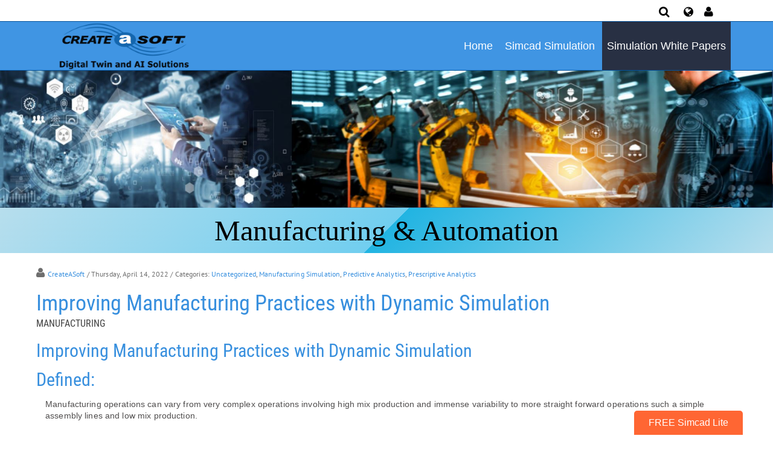

--- FILE ---
content_type: text/html; charset=utf-8
request_url: http://www.simcadpro.com/simulation-white-papers/manufacturing/improving-manufacturing-practices-with-dynamic-simulation
body_size: 23956
content:
<!DOCTYPE html>
<html  lang="en-US">
<head id="Head"><meta content="text/html; charset=UTF-8" http-equiv="Content-Type" />
<script type="text/javascript">
    (function(c,l,a,r,i,t,y){
        c[a]=c[a]||function(){(c[a].q=c[a].q||[]).push(arguments)};
        t=l.createElement(r);t.async=1;t.src="https://www.clarity.ms/tag/"+i;
        y=l.getElementsByTagName(r)[0];y.parentNode.insertBefore(t,y);
    })(window, document, "clarity", "script", "mkr6bnpb3g");
</script><title>
	 Improving Manufacturing Practices with Dynamic Simulation - Simulation Software
</title><meta id="MetaDescription" name="description" content="Improving Manufacturing Practices with Dynamic Simulation

Defined:

Manufacturing operations can vary from very complex operations..." /><meta id="MetaRobots" name="robots" content="INDEX, FOLLOW" /><link href="/DependencyHandler.axd/8c15684e7d553306bfa40ae3b5d87aad/428/css" type="text/css" rel="stylesheet"/><script src="/DependencyHandler.axd/347713c69369e2b7c7500f809a9b4709/428/js" type="text/javascript"></script><link rel='SHORTCUT ICON' href='/Portals/15/favicon.ico?ver=72dV3kUe4YDSWjRqF38Rew%3d%3d' type='image/x-icon' /><meta name="eds__GmapsInitData" content="{&quot;instanceGlobal&quot;:&quot;EasyDnnSolutions1_1_instance&quot;,&quot;google&quot;:{&quot;maps&quot;:{&quot;api&quot;:{&quot;key&quot;:&quot;&quot;,&quot;libraries&quot;:[&quot;geometry&quot;,&quot;places&quot;]}}}}" /><meta property="og:site_name" content="Simulation Software" />
<meta property="og:title" content="Improving Manufacturing Practices with Dynamic Simulation" />
<meta property="og:description" content="Improving Manufacturing Practices with Dynamic Simulation

Defined:

Manufacturing operations can vary from very complex operations involving high mix production and immense variability to more straight forward operations such a simple assembly lines and low mix production.
&nbsp;

Challenges:

With many different manufacturing facilities, parts and products and resources that vary in their levels of interaction, it is often difficult to maintain different entities within the..." />
<meta property="og:url" content="http://www.simcadpro.com/simulation-white-papers/manufacturing/improving-manufacturing-practices-with-dynamic-simulation" />
<meta property="og:type" content="article" />

<meta name="twitter:card" content="summary_large_image" />
<meta name="twitter:title" content="Improving Manufacturing Practices with Dynamic Simulation" />
<meta name="twitter:description" content="Improving Manufacturing Practices with Dynamic Simulation

Defined:

Manufacturing operations can vary from very complex operations involving high mix production and immense variability to..." />

<script type="application/ld+json">{
	"@context": "http://schema.org",
	"@type": "NewsArticle",
	"mainEntityOfPage": {
	  "@type": "WebPage",
	  "@id": "http://www.simulationsoftware.com/Simulation-White-Papers/Manufacturing/improving-manufacturing-practices-with-dynamic-simulation"
	},
	"headline": "Improving Manufacturing Practices with Dynamic Simulation",
	"image": {
		"@type": "ImageObject",
		"url": ""
	  },
	"datePublished": "2022-04-14T14:40:00.0000000",
	"dateModified": "2017-06-23T12:06:53.8830000",
	"author": {
	  "@type": "Person",
	  "name": "CreateASoft"
	},
	 "publisher": {
	  "@type": "Organization",
	  "name": "Simulation Software",
	  "logo": {
		"@type": "ImageObject",
		"url": "http://www.simulationsoftware.com/Portals/15/CreateASoft_Logo_DigitalTwinAndAI.png?ver=58wYn0b3VxoHx6DAcc4VPQ%3d%3d"
	  }
	},
	"description": "THE ROLE OF DYNAMIC SIMULATION IN PROCESS IMPROVEMENT INITIATIVES&nbsp;- In every industry, from manufacturing to services, logistics and healthcare, there is an increasing need to do more with..."
  }
  </script><link rel="canonical" href="http://www.simulationsoftware.com/Simulation-White-Papers/Manufacturing/improving-manufacturing-practices-with-dynamic-simulation" /><meta name="viewport" content="width=device-width, initial-scale=1, minimum-scale=1, maximum-scale=1" /><link type="text/css" rel="stylesheet" href="/Portals/_default/skins/evea/stylesheets/bootstrap.css" /><link type="text/css" rel="stylesheet" href="/Portals/_default/skins/evea/stylesheets/default.css" /><link type="text/css" rel="stylesheet" href="/Portals/_default/skins/evea/stylesheets/customizer.css" /><link type="text/css" rel="stylesheet" href="" /><link type="text/css" rel="stylesheet" href="/Portals/_default/skins/evea/stylesheets/layerslider.css" /><link type="text/css" rel="stylesheet" href="/Portals/_default/skins/evea/stylesheets/layersliderstyle.css" /><link type="text/css" rel="stylesheet" href="/Portals/_default/skins/evea/stylesheets/Skin.css" /><!--[if lt IE 9]><script type="text/javascript" src="http://html5shiv.googlecode.com/svn/trunk/html5.js"> </script><![endif]--><!--[if lte IE 9]><link type="text/css" rel="stylesheet" href="/Portals/_default/skins/evea/stylesheets/ie.css" /><![endif]--><script type="text/javascript" src="/Portals/_default/skins/evea/DNNMega/jquery.cycle.min.js"> </script><script type="text/javascript" src="/Portals/_default/skins/evea/DNNMega/jquery.dnnmega.debug.js"> </script><link type="text/css" rel="stylesheet" href="/Portals/_default/skins/evea/DNNMega/dnnmega.css" /><script type="text/javascript" src="/Portals/_default/skins/evea/DNNMega/jquery.hoverIntent.min.js"> </script></head>
<body id="Body">

    <form method="post" action="/simulation-white-papers/manufacturing/improving-manufacturing-practices-with-dynamic-simulation" id="Form" enctype="multipart/form-data">
<div class="aspNetHidden">
<input type="hidden" name="__EVENTTARGET" id="__EVENTTARGET" value="" />
<input type="hidden" name="__EVENTARGUMENT" id="__EVENTARGUMENT" value="" />
<input type="hidden" name="__VIEWSTATE" id="__VIEWSTATE" value="MGh2KdigaeOX5M3N4L7wzv5AXCQ9GwkZg/75aAEDZ+LatpSu717dUZbA5cQWSfq9w3plfV2p0366jS3ziEgpL42Pmk11vpdyU8pTvwZIovS7S6E8ahA41YUg1SqiQ9UFIoGt/eLau5luy8/NEOihKTDSXGAFJrwr+vlFFDgxrJJK4CvsdfU0Qq04thzlGBUk3mFFbGCDtpCFYFIH4tZmmYjqFuxKOmJ1UTHFJa6rVpC+2Y4b91GA8HLF0B5v02NDumE1Gk+x3VFJHST2TfruXlFdIuZa6+dckp2DQ/gZh2mmO+RjDI9Wd0PcFs1IOL4Bio7NdIkZRnBXQuSQzKRt7VFLlw8RZetzbSjck98MmliW3Yv5gdPDHYwSoRFjIiLxb3c7XV4TMts/xCPMT40ozMhhqKpIbxkGop7fA0wgu2rPUmbUA80OiZX+y4/e1t2UDgUWu1dUI9Sb3nKh4RehfmdqjKeSICPgVhWV8E4FHUKYhhzuvEeU4hAkRWcNqwXJmMDbQet2S3y2k4B+2rs9AQjfFetdKrGGOHET01ttnCfe31z2SlSqFCMTE2/LYn/PlmqtEhDktwf7L7iceFmbxZmHuylGN+E6m1BT0A==" />
</div>

<script type="text/javascript">
//<![CDATA[
var theForm = document.forms['Form'];
if (!theForm) {
    theForm = document.Form;
}
function __doPostBack(eventTarget, eventArgument) {
    if (!theForm.onsubmit || (theForm.onsubmit() != false)) {
        theForm.__EVENTTARGET.value = eventTarget;
        theForm.__EVENTARGUMENT.value = eventArgument;
        theForm.submit();
    }
}
//]]>
</script>


<script src="/WebResource.axd?d=pynGkmcFUV3IWt0xKXWPUNs7squN-i76-vXklkb2yrAFWuT88gb995KLnu01&amp;t=638628027619783110" type="text/javascript"></script>

<script type="text/javascript">if (!(window.jQuery && window.jQuery.fn && window.jQuery.fn.hoverIntent)) document.write(unescape('%3Cscript src="/Portals/_default/skins/evea/Superfish/hoverIntent.js" type="text/javascript"%3E%3C/script%3E'));</script><script type="text/javascript">if (!(window.jQuery && window.jQuery.fn && window.jQuery.fn.superfish)) document.write(unescape('%3Cscript src="/Portals/_default/skins/evea/Superfish/superfish.js" type="text/javascript"%3E%3C/script%3E'));</script>
<script src="/ScriptResource.axd?d=NJmAwtEo3IqCyeq5JydXTv061vKxidEjxa_0DXgsNjeqLBs1axG0HhY7xMRK9Rum-Uc8I1rrYjWDu3EpXZ3y6NmuwZLhRAyhMPxZqZI6sjY6Pr2qbCxZ859TqqCgOAPFyMCuyw2&amp;t=2a9d95e3" type="text/javascript"></script>
<script src="/ScriptResource.axd?d=dwY9oWetJoIPyqoZupJo3KqDK7evmiABHFRmyTUSDOHgsof0_ZzDHdM6BypK8XUSrqqHNHSiHPdReMN4k0QZcPRRKHrrr6PvzfORKOU89E_fNG2lYVkHTai3adOUuKMry1EgcDPO4lOXxyT90&amp;t=2a9d95e3" type="text/javascript"></script>
<div class="aspNetHidden">

	<input type="hidden" name="__VIEWSTATEGENERATOR" id="__VIEWSTATEGENERATOR" value="CA0B0334" />
	<input type="hidden" name="__VIEWSTATEENCRYPTED" id="__VIEWSTATEENCRYPTED" value="" />
	<input type="hidden" name="__EVENTVALIDATION" id="__EVENTVALIDATION" value="xcE0ZbOxtLa5O6iVFg7cF8qsJ1XqdeqbSSGkAsbFkEHk9Z0KcUhQd8yd4yekWzGhBB69J+Ts62O9WgoZXuac70sNuHDCrKjoOYXNRaEDC9EoMbIyfNhmW3XAYpTS4EnQG29W4GMYc/9Z4OR9hN/8KEctviWMSLAL+nvvi50tWAmipTA0oaoddeglory8Bou7aNCbCGhtx7evCgXREPAYi4lzEnkAX07wlTKZPRkiS0vrhnbc" />
</div><script src="/DependencyHandler.axd/724e4fa7bb6ea2e028bec02ada2a6f29/428/js" type="text/javascript"></script>
<script type="text/javascript">
//<![CDATA[
Sys.WebForms.PageRequestManager._initialize('ScriptManager', 'Form', ['tdnn$ctr13014$ViewEasyDNNNewsMain$ctl00$upPanelComments','dnn_ctr13014_ViewEasyDNNNewsMain_ctl00_upPanelComments'], [], [], 90, '');
//]]>
</script>

        
        
        
<!--
SpeedyApplication.com Responsive Mobile Web Framework For DotNetNuke
Copyright (c) 2012 SpeedyApplication.com .
All Rights Reserved.
-->
 












<!-- START HTML FROM HERE --> 

<!-- container -->
<div id="container" CustomSection="edtPage" CustomTag="#container" UserText="Main Container" DisabledControls="#FontColor, #BorderColor, #Transparency, .MainStyle">
    <div id="MainWrapper" CustomSection="edtPage" CustomTag="#MainWrapper" UserText="Main Wrapper" DisabledControls="#BackgroundImage, #FontFamily, #Transparency, #FontColor, #BorderColor, .BgColorGrad" WidthTag="#MainWrapper">
        <div class="row-fluid">
            <div id="dnn_SpeedyCustomizer" class="span12 Customizer hidden-phone DNNEmptyPane"> </div>
        </div>

        <!--CUSTOMHEADER -->
        
        <div id="HeaderTop" CustomSection="edtPage" CustomTag="#HeaderTop" UserText="Header Top" DisabledControls="#BackgroundImage, .LineHeight" WidthTag="#HeaderTop">
            <div class="TopBarHide">
            <div class="row-fluid">
                <div id="dnn_TopLeftPane" class="span6 TopLeftPane hidden-phone TopLeftTopMenu spmodule DNNEmptyPane"> </div>
                <div class="span6 TopRight hidden-phone">
                    <div class="row-fluid">
                        <div id="dnn_TopRightPane" class="span9 TopRightPane spmodule DNNEmptyPane"> </div>
                        <div class="span3 TopRight RightAlign">
                            <div class="row-fluid"> 
                                <div id="Search" class="span4 hidden-phone dropdownS dropdownCenter spmodule">
                                    <div id='mydropdown-1' class="dropdown TopLoginIcon">
	                            <a class="dropdown-button"><i class="fa fa-search dropdown-icon fa-lg"></i></a>
		                        <div class="dropdown-panel">
			                        <div id="SearchBg"> 

<div id="dnn_SEARCH1_DropDownSearch" class="SearchContainer">
    <div class="SearchBorder">
        <div id="SearchIcon" class="SearchIcon">
            <img id="dnn_SEARCH1_downArrow" title="Select the search type" src="/icons/Sigma/Action_16X16_Standard.png" alt="Select the search type" />
        </div>
        <span class="searchInputContainer" data-moreresults="See More Results" data-noresult="No Results Found">
            <input name="dnn$SEARCH1$txtSearchNew" type="text" maxlength="255" id="dnn_SEARCH1_txtSearchNew" class="SearchTextBox" aria-label="Search" autocomplete="off" placeholder="Search..." />
            <a class="dnnSearchBoxClearText" title="Clear search text"></a>
        </span>

        <ul id="SearchChoices">
            <li id="SearchIconSite">Site</li>
            <li id="SearchIconWeb">Web</li>
        </ul>
    </div>
    <a id="dnn_SEARCH1_cmdSearchNew" class="SkinObject SearchButton" href="javascript:__doPostBack(&#39;dnn$SEARCH1$cmdSearchNew&#39;,&#39;&#39;)">Search</a>
</div>
<script type="text/javascript">
    $(function() {
        if (typeof dnn != "undefined" && typeof dnn.searchSkinObject != "undefined") {
            var searchSkinObject = new dnn.searchSkinObject({
                delayTriggerAutoSearch : 400,
                minCharRequiredTriggerAutoSearch : 2,
                searchType: 'S',
                enableWildSearch: true,
                cultureCode: 'en-US',
                portalId: -1
                }
            );
            searchSkinObject.init();
            
            

               // attach dropdown search
            if (typeof dnn.initDropdownSearch != 'undefined') {
                dnn.initDropdownSearch(searchSkinObject);
            }
            
            
        }
    });
</script>
 </div>
		                        </div>
	                        </div>  
                                </div> <!-- close Desktop Search  -->
                                                              
                                <div id="LanguagePane" class="span4 mbLanguage hide-on-phones mobile-centered spmodule">
                                    <div id='LanguageDr' class="dropdown TopLoginIcon">
	                                <a class="dropdown-button Square"> <i class="fa fa-globe dropdown-icon fa-lg"></i> </a>
		                            <div class="dropdown-panel">
			                            <div id="Language"> <div class="language-object" >


</div> </div>
		                            </div>
	                            </div>
                                </div> <!-- close Desktop Language  --> 
                                
                                <div id="Login-RegisterPaen" class="span4 hide-on-phones mobile-centered spmodule">
                                <div id='LoginDropdown' class="dropdown TopLoginIcon">
                                        <a class="dropdown-button Square"><i class="fa fa-user dropdown-icon fa-lg"></i></a>
                                        <div class="dropdown-panel">
                                            <div id="spLogin" class="LoginMobile">  
 </div>                            
                                        </div>
                                    </div>
                                </div> <!-- close Desktop Login  -->                   
                            </div> <!-- close row-fluid  -->
                        </div> <!-- close TopRight  --> 
                    </div> <!-- close row-fluid  --> 
                </div> <!-- close TopRight  -->                                                                                          
            </div> <!-- close row-fluid  -->
            </div> <!-- close TopBarHide  -->
        </div> <!-- close HeaderTop  -->

        
       
        <div id="Header" CustomSection="edtPage" CustomTag="#Header,.Header, .FixedHeader.tiny,.boxcolor,.skillbar-bar,.datebox,.pricing-table h3, .topheader,.button.Colorred, .grid figcaption, .ss-container h3" UserText="Header" DisabledControls="#BackgroundImage, #FontFamily" WidthTag="#Header">
         <div class="FixedHeader">
        <div class="row-fluid Header HeaderRightMenu">                                                
            
            <div class="row-fluid visible-phone">
                <div id="MobileLoginLanguage" class="span11 LogIn LogInLanguage spmodule"> 
                    <div id="MLogin" class="LoginMobile">  
 </div> 
                    <div class="LanguageMobile"> <div class="language-object" >


</div> </div>
                </div>
            </div> <!-- Mobile Login Language Code -->

            <div class="row-fluid visible-phone">
                <div class="span11 MobileMenu">
                    <div id="MbMenu" class="Menu"> 
                        <div id="MblMenu" class="SpeedyDropDown MobileDropdown"> <nav class="main-navigation"><script type="text/javascript">
	function detectIE() {
    		var ua = window.navigator.userAgent;

    		var msie = ua.indexOf('MSIE ');
    		if (msie > 0) {
        		// IE 10 or older => return version number
        		return parseInt(ua.substring(msie + 5, ua.indexOf('.', msie)), 10);
    		}

    		var trident = ua.indexOf('Trident/');
    		if (trident > 0) {
        		// IE 11 => return version number
        		var rv = ua.indexOf('rv:');
        		return parseInt(ua.substring(rv + 3, ua.indexOf('.', rv)), 10);
    		}

		return -1; // not IE
	}
        (function($){ //create closure so we can safely use $ as alias for jQuery

			$(document).ready(function(){
				if ($(window).width() >= 700)
				{
				  jQuery.browser = {};
    				  jQuery.browser.msie = false;
    				  jQuery.browser.version = 0;
    				  if (detectIE() != -1) {
        			  	jQuery.browser.msie = true;
        			  	jQuery.browser.version = RegExp.$1;
    				  }

				  $("#dnn_MENU2").superfish({});
				}
			});

       
        })(jQuery);
      </script><ul class="sf-menu nav" id="dnn_MENU2">
    <li class="first"><a href="http://www.simcadpro.com/">Home</a></li>
    <li class=""><a href="http://www.simcadpro.com/Simcad-Simulation">Simcad Simulation</a><ul>
        <li class="first"><a href="http://www.simcadpro.com/Simcad-Simulation/Warehouse-Simulation">Warehouse Simulation</a></li>
        <li class=""><a href="http://www.simcadpro.com/Simcad-Simulation/Automation-Simulation">Automation Simulation</a></li>
        <li class=""><a href="http://www.simcadpro.com/Simcad-Simulation/Manufacturing-Simulation">Manufacturing Simulation</a></li>
        <li class=""><a href="http://www.simcadpro.com/Simcad-Simulation/Healthcare-Simulation">Healthcare Simulation</a></li>
        <li class=""><a href="http://www.simcadpro.com/Simcad-Simulation/Food-Beverage-Simulation">Food &amp; Beverage Simulation</a></li>
        <li class=" last&#xA;        "><a href="http://www.simcadpro.com/Simcad-Simulation/Service-Simulation">Service Simulation</a></li>
      </ul>
    </li>
    <li class="current"><a href="#" onclick="return false">Simulation White Papers</a><ul>
        <li class="current"><a href="http://www.simcadpro.com/Simulation-White-Papers/Manufacturing">Manufacturing</a></li>
        <li class=""><a href="http://www.simcadpro.com/Simulation-White-Papers/Warehouse">Warehouse</a></li>
        <li class=""><a href="http://www.simcadpro.com/Simulation-White-Papers/Logistics">Logistics</a></li>
        <li class=""><a href="http://www.simcadpro.com/Simulation-White-Papers/Healthcare">Healthcare</a></li>
        <li class=""><a href="http://www.simcadpro.com/Simulation-White-Papers/Predictive-Analytics">Predictive Analytics</a></li>
        <li class=" last&#xA;        "><a href="http://www.simcadpro.com/Simulation-White-Papers/General-Simulation">General Simulation</a></li>
      </ul>
    </li>
  </ul></nav> </div>
                    </div>
                </div>
            </div> <!-- Mobile Menu Code -->

            <div class="row-fluid">
                <div id="Logo" class="span3 Logo LogoLeft spmodule"> <a id="dnn_dnnLogo_hypLogo" title="Simulation Software" aria-label="Simulation Software" href="http://www.simcadpro.com/"><img id="dnn_dnnLogo_imgLogo" src="/Portals/15/CreateASoft_Logo_DigitalTwinAndAI.png?ver=58wYn0b3VxoHx6DAcc4VPQ%3d%3d" alt="Simulation Software" /></a></div> <!-- close logo  -->

                <div class="span9 TopRight RightAlign">
                    <div class="row-fluid">
                        <div class="span12 hidden-phone CenterMenu RightMenu RightMenuAlign">
                            <!--MENUSTART -->
                            <div id="MainMenu" class="Menu spmodule"> 
                                <div id="Mmenu" class="SpeedyDropDown"> <nav class="main-navigation"><script type="text/javascript">
	function detectIE() {
    		var ua = window.navigator.userAgent;

    		var msie = ua.indexOf('MSIE ');
    		if (msie > 0) {
        		// IE 10 or older => return version number
        		return parseInt(ua.substring(msie + 5, ua.indexOf('.', msie)), 10);
    		}

    		var trident = ua.indexOf('Trident/');
    		if (trident > 0) {
        		// IE 11 => return version number
        		var rv = ua.indexOf('rv:');
        		return parseInt(ua.substring(rv + 3, ua.indexOf('.', rv)), 10);
    		}

		return -1; // not IE
	}
        (function($){ //create closure so we can safely use $ as alias for jQuery

			$(document).ready(function(){
				if ($(window).width() >= 700)
				{
				  jQuery.browser = {};
    				  jQuery.browser.msie = false;
    				  jQuery.browser.version = 0;
    				  if (detectIE() != -1) {
        			  	jQuery.browser.msie = true;
        			  	jQuery.browser.version = RegExp.$1;
    				  }

				  $("#dnn_MENU1").superfish({});
				}
			});

       
        })(jQuery);
      </script><ul class="sf-menu nav" id="dnn_MENU1">
    <li class="first"><a href="http://www.simcadpro.com/">Home</a></li>
    <li class=""><a href="http://www.simcadpro.com/Simcad-Simulation">Simcad Simulation</a><ul>
        <li class="first"><a href="http://www.simcadpro.com/Simcad-Simulation/Warehouse-Simulation">Warehouse Simulation</a></li>
        <li class=""><a href="http://www.simcadpro.com/Simcad-Simulation/Automation-Simulation">Automation Simulation</a></li>
        <li class=""><a href="http://www.simcadpro.com/Simcad-Simulation/Manufacturing-Simulation">Manufacturing Simulation</a></li>
        <li class=""><a href="http://www.simcadpro.com/Simcad-Simulation/Healthcare-Simulation">Healthcare Simulation</a></li>
        <li class=""><a href="http://www.simcadpro.com/Simcad-Simulation/Food-Beverage-Simulation">Food &amp; Beverage Simulation</a></li>
        <li class=" last&#xA;        "><a href="http://www.simcadpro.com/Simcad-Simulation/Service-Simulation">Service Simulation</a></li>
      </ul>
    </li>
    <li class="current"><a href="#" onclick="return false">Simulation White Papers</a><ul>
        <li class="current"><a href="http://www.simcadpro.com/Simulation-White-Papers/Manufacturing">Manufacturing</a></li>
        <li class=""><a href="http://www.simcadpro.com/Simulation-White-Papers/Warehouse">Warehouse</a></li>
        <li class=""><a href="http://www.simcadpro.com/Simulation-White-Papers/Logistics">Logistics</a></li>
        <li class=""><a href="http://www.simcadpro.com/Simulation-White-Papers/Healthcare">Healthcare</a></li>
        <li class=""><a href="http://www.simcadpro.com/Simulation-White-Papers/Predictive-Analytics">Predictive Analytics</a></li>
        <li class=" last&#xA;        "><a href="http://www.simcadpro.com/Simulation-White-Papers/General-Simulation">General Simulation</a></li>
      </ul>
    </li>
  </ul></nav> </div>
                            </div>
                            <!-- MENUEND -->
                        </div>
                        
                        <div id="MobileSearch" class="span1 visible-phone spmodule"> 
                            

<div id="dnn_SEARCH2_DropDownSearch" class="SearchContainer">
    <div class="SearchBorder">
        <div id="SearchIcon" class="SearchIcon">
            <img id="dnn_SEARCH2_downArrow" title="Select the search type" src="/icons/Sigma/Action_16X16_Standard.png" alt="Select the search type" />
        </div>
        <span class="searchInputContainer" data-moreresults="See More Results" data-noresult="No Results Found">
            <input name="dnn$SEARCH2$txtSearchNew" type="text" maxlength="255" id="dnn_SEARCH2_txtSearchNew" class="SearchTextBox" aria-label="Search" autocomplete="off" placeholder="Search..." />
            <a class="dnnSearchBoxClearText" title="Clear search text"></a>
        </span>

        <ul id="SearchChoices">
            <li id="SearchIconSite">Site</li>
            <li id="SearchIconWeb">Web</li>
        </ul>
    </div>
    <a id="dnn_SEARCH2_cmdSearchNew" class="SkinObject SearchButton" href="javascript:__doPostBack(&#39;dnn$SEARCH2$cmdSearchNew&#39;,&#39;&#39;)">Search</a>
</div>
<script type="text/javascript">
    $(function() {
        if (typeof dnn != "undefined" && typeof dnn.searchSkinObject != "undefined") {
            var searchSkinObject = new dnn.searchSkinObject({
                delayTriggerAutoSearch : 400,
                minCharRequiredTriggerAutoSearch : 2,
                searchType: 'S',
                enableWildSearch: true,
                cultureCode: 'en-US',
                portalId: -1
                }
            );
            searchSkinObject.init();
            
            

               // attach dropdown search
            if (typeof dnn.initDropdownSearch != 'undefined') {
                dnn.initDropdownSearch(searchSkinObject);
            }
            
            
        }
    });
</script>
 
                        </div> <!-- Mobile Search Code -->

                    </div>
                 </div> <!-- close TopRight  --> 
                  
            </div><!-- close row-fluid  -->         
        </div> <!-- close row-fluid  -->
        
        </div> <!-- close FixedHeader  -->
        </div> <!-- close Header  -->
        
        <!-- CLOSECUSTOMHEADER -->

        <!-- BREADCRUMB --> <!-- CLOSEBREADCRUMB -->

        <div id="SliderBg" CustomSection="edtPage" CustomTag="#SliderBg" UserText="Slider" DisabledControls="#FontColor,#BorderColor,#Transparency,#FontFamily" WidthTag="#SliderBg">
            <div id="dnn_SliderFullPane" class="slider spmodule"> <div class="DnnModule DnnModule-DNN_HTML DnnModule-13013"><a name="13013"></a>
<div class="DNNContainer_noTitle">
	<div id="dnn_ctr13013_ContentPane"><!-- Start_Module_13013 --><style>
.eds_news_Vision.eds_subCollection_news .EDN_article .EDN_article_content{font-size:16px;line-height:1.4}.tagText p{font-size:14px;line-height:1.4;padding-left:15px;padding-right:15px}ul.w3-ul li.taglist{font-size:14px;font-weight:600}.taglist{font-size:14px;font-weight:600}
</style><div id="dnn_ctr13013_ModuleContent" class="DNNModuleContent ModDNNHTMLC">
	<div id="dnn_ctr13013_HtmlModule_lblContent" class="Normal">
	<div style="text-align:center"><img alt="automation manufacturing modeling simulation" src="/portals/15/images/automation-manufacturing-simulation.jpg" /></div>

<div class="title" style="padding:10px 0px;background: linear-gradient(135deg, #b7deed 0%,#71ceef 50%,#21b4e2 41%,#b7deed 100%);text-align:center;margin:0px 0px 10px 0px">
<div class="BigTitle2 middle" style="color:#000;font-family:georgia;line-height:normal">Manufacturing & Automation</div>
</div>

</div>

</div><!-- End_Module_13013 --></div>
	<div class="clear"></div>
</div>
</div></div>
            <div class="row-fluid">
                <div id="dnn_SliderPane" class="span12 slider spmodule"> <div class="DnnModule DnnModule-EasyDNNnews DnnModule-13014"><a name="13014"></a><div id="dnn_ctr13014_ContentPane"><!-- Start_Module_13014 --><div id="dnn_ctr13014_ModuleContent" class="DNNModuleContent ModEasyDNNnewsC">
	

<script type="text/javascript">
	/*<![CDATA[*/
	
	
	
	
	
						eds3_5_jq(function ($) {
							$('#dnn_ctr13014_ViewEasyDNNNewsMain_ctl00_pnlViewArticle_edn_printButton').on('click', function (){
								var prtContent = document.getElementById('dnn_ctr13014_ViewEasyDNNNewsMain_ctl00_pnlViewArticle'),
									spacelessTitle = 'Improving Manufacturing Practices with Dynamic Simulation'.replace(/\s/g, '_'),
									WinPrint = window.open(this.href, spacelessTitle, 'toolbar=no,location=no,status=no,menubar=no,scrollbars=yes,resizable=yes,width=450,height=250');

								WinPrint.document.write("<!DOCTYPE html PUBLIC \"-//W3C//DTD XHTML 1.0 Strict//EN\" \"http://www.w3.org/TR/xhtml1/DTD/xhtml1-strict.dtd\">");
								WinPrint.document.write("<html><head><title>Improving Manufacturing Practices with Dynamic Simulation</title><link rel=\"stylesheet\" type=\"text/css\" href=\"http://www.simcadpro.com/DesktopModules/EasyDNNnews/Templates/_default/Ozone/Ozone.css\"/></head><body>");
								WinPrint.document.write("<div class=\"eds_news_module_13014 news Ozone_Style_health eds_style_predefined_health eds_subCollection_news eds_news_Ozone eds_template_Details_Article_Default eds_templateGroup_detailsArticleDefault eds_styleSwitchCriteria_module-13014 eds_print\">")
								WinPrint.document.write(prtContent.innerHTML);
								WinPrint.document.write("</div></body></html>");
								WinPrint.document.close();
								WinPrint.focus();

								setTimeout(function () {
									WinPrint.print();
										setTimeout(function () { WinPrint.close(); }, 100);
								WinPrint.onafterprint = function(){
								WinPrint.close()};
								}, 500);

								return false;
							});
						});
	
	
	
	
	
	

	eds3_5_jq(function ($) {
		if (typeof edn_fluidvids != 'undefined')
			edn_fluidvids.init({
				selector: ['.edn_fluidVideo iframe'],
				players: ['www.youtube.com', 'player.vimeo.com']
			});
		
		
		

	});
	/*]]>*/
</script>



<div class="eds_news_module_13014 news Ozone_Style_health eds_style_predefined_health eds_subCollection_news eds_news_Ozone eds_template_Details_Article_Default eds_templateGroup_detailsArticleDefault eds_styleSwitchCriteria_module-13014">
	

	

	

	

	<div id="dnn_ctr13014_ViewEasyDNNNewsMain_ctl00_pnlViewArticle">
		
		
		
		
		
	<article class="edn_article edn_articleDetails" data-article-meta="{&quot;url&quot;:&quot;http://www.simcadpro.com/Default.aspx?tabid=1973\u0026artmid=13014\u0026articleid=237\u0026language=en-US&quot;,&quot;id&quot;:237,&quot;comments&quot;:{&quot;numberOf&quot;:1},&quot;pageArticleTitle&quot;:&quot; Improving Manufacturing Practices with Dynamic Simulation - Simulation Software&quot;}">
		
		
		
		<div class="edn_metaDetails">
			<a href="http://www.simcadpro.com/Simulation-White-Papers/Manufacturing/author/createasoft">CreateASoft</a>
			<time> / Thursday, April 14, 2022</time>
			<div class="edn_articleCategories"> / Categories: <a href="http://www.simcadpro.com/Simulation-White-Papers/Manufacturing/category/uncategorized" class="Uncategorized EDNcategorycolor-default">Uncategorized</a>, <a href="http://www.simcadpro.com/Simulation-White-Papers/Manufacturing/category/manufacturing-simulation" class="Manufacturing_Simulation EDNcategorycolor-blue">Manufacturing Simulation</a>, <a href="http://www.simcadpro.com/Simulation-White-Papers/Manufacturing/category/predictive-analytics" class="Predictive_Analytics EDNcategorycolor-blue">Predictive Analytics</a>, <a href="http://www.simcadpro.com/Simulation-White-Papers/Manufacturing/category/prescriptive-analytics" class="Prescriptive_Analytics EDNcategorycolor-blue">Prescriptive Analytics</a></div>
		</div>

		
		
		
		<h1 class="edn_articleTitle">Improving Manufacturing Practices with Dynamic Simulation</h1>
		
		<h2 class="edn_articleTitle edn_articleSubTitle">MANUFACTURING</h2>
		

		
		<div class="tagText">
<h2>Improving Manufacturing Practices with Dynamic Simulation</h2>

<h2>Defined:</h2>

<p>Manufacturing operations can vary from very complex operations involving high mix production and immense variability to more straight forward operations such a simple assembly lines and low mix production.<br />
&nbsp;</p>

<h2>Challenges:</h2>

<p>With many different manufacturing facilities, parts and products and resources that vary in their levels of interaction, it is often difficult to maintain different entities within the operation, and at the same time view the system as a whole. It is difficult to gauge how changes to one part of the system will affect the rest of the system. Because of the intricate nature of manufacturing operations, planning for improvements and managing increased demands must be made carefully and with each part of the operation taken into account.<br />
&nbsp;</p>

<h2>Solution:</h2>

<p>The key to improving manufacturing practices using dynamic simulation&reg; will be to identify a solution that maintains the relationship between each entity within the system. The solution must accurately analyze capacities, constraints and bottlenecks within the system. The solution must also be able to show how changes made affect the current verses future state of the individual entity, as well as the entire manufacturing operation.<br />
&nbsp;</p>

<h2>What you will learn from this white paper.</h2>

<p>This white paper, from CreateASoft, on improving manufacturing practices will provide you with an understanding of how the manufacturing operation can benefit from a dynamic process simulation solution while providing the questions you should be asking every vendor before deciding on a solution.<br />
&nbsp;</p>

<h2>Evaluating Dynamic Simulation&reg; to Improve Manufacturing Practices</h2>

<p>There are many features and capabilities to take into account when evaluating an optimization solution for manufacturing purposes. The following are some key aspects that would be required in a robust solution:</p>

<p>&nbsp;</p>

<h2>What should your manufacturing optimization solution be capable of?</h2>

<ul class="w3-ul" style="padding-left:30px">
 <li class="taglist">Identifying bottlenecks and the contributing factors to these problems.</li>
 <li class="taglist">Determining optimal staffing levels and equipment technology.</li>
 <li class="taglist">Improve efficiency and increase throughput.</li>
 <li class="taglist">Generate inventory analysis from historical and real-time data to reduce inventory without losing support for variability.</li>
 <li class="taglist">Optimize scheduling and sequencing to minimize set-up and changeover time.</li>
 <li class="taglist">Present scenario comparison graphs, charts, and data.</li>
 <li class="taglist">Evaluate changes and analyze consequences.</li>
 <li class="taglist">Work for you, not against you.</li>
</ul>

<h2><br />
Consider a solution that allows for:</h2>

<ul class="w3-ul" style="padding-left:30px">
 <li class="taglist">Dynamic, &ldquo;On-The-Fly&rdquo; Interaction.</li>
 <li class="taglist">Integrated Scenario Analysis.</li>
 <li class="taglist">Run Time I/O Connectivity.</li>
 <li class="taglist">Scalability/Expandability.</li>
 <li class="taglist">Forecasting Based on Past Data.</li>
 <li class="taglist">No-Code Model Building.</li>
</ul>

<p>&nbsp;</p>

<h2>1. Goals and Objectives</h2>

<h3>Optimizing Manufacturing Practices</h3>

<p>With multiple potential and competing goals to work towards, one must ensure that each individual goal contributes positively to the overall efficiency of manufacturing while at the same time not shifting problems from one area to another. The following are potential improvement opportunities from an optimization standpoint that a dynamic simulation&reg; solution, such as SimTrack, will provide analysis and recommendations for:</p>

<ul class="w3-ul" style="padding-left:30px">
 <li class="taglist">Inventory Analysis &amp; Recommendations.</li>
 <li class="taglist">Resources and labor allocation, along with the potential impact and productivity gains.</li>
 <li class="taglist">Generating data from the production floor.</li>
 <li class="taglist">Material flow and bottlenecks in production.</li>
 <li class="taglist">Live tracking feed on equipment, transports, inventory, etc&hellip;</li>
 <li class="taglist">Capacity Analysis.
 <ul class="w3-ul" style="padding-left:40px">
  <li class="taglist">Current State &amp; Future State Forecast.</li>
 </ul>
 </li>
 <li class="taglist">View the process from the viewpoint of the entire system, rather than individual components.</li>
 <li class="taglist">Live web updates and the ability to store and warehouse data.</li>
 <li class="taglist">Revert back to past time to analyze and inspect so past mistakes are not repeated.</li>
 <li class="taglist">Experiment with possible changes to equipment and resources and view the effects on the productivity of the manufacturing system as a whole.</li>
 <li class="taglist">Balancing production lines.</li>
 <li class="taglist">Decreasing inventory, yet still accounting for variability, in order to increase profits.</li>
</ul>

<p><br />
Often times when working towards improving individual aspects of the operation, it is difficult to identify not only the impact on other areas of the operation but the net impact on overall efficiency gains. This is most prevalent in static analysis tools such as Excel, or in other words tools that fail to take into account the dynamics of the inter-related processes, people, materials, equipment, and system variability present within the manufacturing industry.</p>

<p>&nbsp;</p>

<h3>2. The Solution - Dynamic Simulation&reg;</h3>

<h3>Definition:</h3>

<p>Dynamic Simulation&reg; allows not only for the relationship between entities to be maintained, but also for an immersive and interactive scenario development and opportunity testing environment. This allows the user to interact with the virtual environment and test, &ldquo;on-the-fly,&rdquo; any and all changes to layouts, processes, people, equipment, automation implementations, schedules, inventory options, sequencing patterns and virtually any change you can think of that may have a positive impact on the operation without the risk and cost of testing changes in a live environment. Dynamic Simulation&reg; allows the user the flexibility to view changes in real-time, saving time and money. Proactive forecasting of future events allows user the freedom to experiment with different scenarios, promoting proactive and economically advantageous decision-making.<br />
&nbsp;</p>

<h3>Model Building:</h3>

<p>Typically a CAD layout, either 2D or 3D, will be imported into the model to ensure proper distance calculations. Then, processes, connections/conveyors, travel paths, and other defined data will be input into the model. Models are built graphically, without the need to write code. This is an important distinction between traditional and dynamic simulation&reg; environments. Defining schedules, sequences, processes, etc... can be driven by distributions, but more importantly and in vastly every manner it has the ability to interact in real-time with external data sources to pull product mix, routing, and any other relevant data to the model from existing ERP systems, bar code systems, etc... Utilizing historical data delivers upwards of 98% accuracy, while at the same time delivering an apple to apples comparison of current and future state with proposed changes. This proactive forecasting allows the user to see projected scenarios based on actual collected data. The user has the ability to interact with the model while it is still running, saving time and providing feedback immediately. The user can then utilize this information to better understand possible outcomes, advantages and disadvantages to changes, and ultimately select the most logical, efficient, feasible and economically advantageous course of action. Integrated optimization, analysis, 2D and 3D visualization, along with the ability to create the model or virtual environment all without writing code make Simcad Pro &#39;s dynamic simulation&reg; environment the perfect solution for a company&rsquo;s manufacturing optimization needs.<br />
&nbsp;</p>

<h3>Benefits:</h3>

<p>Dynamic simulation&reg; instantly provides, through integrated reporting and scenario analysis, feedback on efficiency gains at the point of attack, as well as how the change propagates throughout the system. Simcad allows users to strategic how the operation will ramp up or down based on changes in demand, react to disruptions in supply, both planned and unplanned, and how changes in the product mix will impact the operation as a whole. Additionally, dynamic simulation&reg; benefits the user in terms of allowing for a multitude of changes to the system in a virtual environment where the user does not have the extensive costs associated with trial and error or the lengthy time-consuming process of utilizing excel sheets, for example. A dynamic simulation&reg; allows the user the opportunity to check and set optimal schedules, get live updates for increased control on productivity, as well as play out &ldquo;what-if&rdquo; scenarios to optimize resources, equipment, schedules and production. Dynamic simulation&reg; allows the user to maintain relationships throughout the manufacturing, in order to better understand how different changes affect the entire system. The user can also analyze possible differences in efficiency based on automation verses manual labor. The best path for production can be established, in order to increase productivity and reduce non-value added time. Through Simcad Pro&#39;s dynamic simulation&reg; environment, all of this and more can be done, all without having to write code.<br />
&nbsp;</p>

<h3>3. Conclusion &ndash; What You Need to Know.</h3>

<p>Dynamic simulation&reg; is a viable and accurate tool used in understanding current constraints, identifying effects of process changes, visualizing and communicating the impact of moving from current to future state.<br />
&nbsp;</p>

<h3>Limitations and Issues with Traditional Simulation</h3>

<p>While there are numerous options on the market for simulation software to evaluate, it is important to note that many simulation vendors are careful to present their solution as an easy to use implementation. Promising the world and failing to deliver is a common experience with traditional tools due to the inherent limitations of the traditional technology and extensive c++, c#, or custom scripting requirements to achieve an accurate model of the operation. Pretty pictures look good but the time it takes to build an accurate model, optimize, and compare scenarios in most cases lend to long develop times, and projects that go on for months with no end in sight.<br />
&nbsp;</p>

<h3>Advantages and Benefits of a Dynamic Simulation&reg; Environment</h3>

<ul class="w3-ul" style="padding-left:30px">
 <li class="taglist">No-code model building.</li>
 <li class="taglist">Real-time connectivity with external data sources to ensure accurate calculations.</li>
 <li class="taglist">Interactive &ldquo;on-the-fly&rdquo; model changes.</li>
 <li class="taglist">Live updates to the web.</li>
 <li class="taglist">Dynamic lean analysis.</li>
</ul>

<p>&nbsp;</p>

<h2>Questions to Ask</h2>

<ul class="w3-ul" style="PADDING-LEFT:30PX">
 <li class="taglist">How can I analyze and compare between current and future states from the model?</li>
 <li class="taglist">How do I go about making changes to the system?</li>
 <li class="taglist">How can I integrate current information and tools we already use into the model?</li>
 <li class="taglist">How can dynamic simulation&reg; help to account for both planned and unplanned downtime within the system?</li>
</ul>

<p><br />
With the economy as it is and funds being more closely scrutinized before authorized to spend, it is imperative you understand the advantageous and capabilities of a system before making a purchase. Simcad Pro &#39;s patented dynamic simulation&reg; engine delivers unmatched technology to users looking to identify, analyze and optimize manufacturing operations.</p>
</div>

		
		
		
		<div class="edn_socialPrintWrapper">
			
								<iframe src="https://www.facebook.com/plugins/like.php?locale=en_US&href=http%3a%2f%2fwww.simcadpro.com%2fsimulation-white-papers%2fmanufacturing%2fimproving-manufacturing-practices-with-dynamic-simulation&width=96&layout=button_count&action=like&size=large&show_faces=true&share=false&height=21" width="96" height="28" class="edNews_fbLike" style="border:none;overflow:hidden" scrolling="no" frameborder="0" allowTransparency="true"></iframe>
							
			
							<script type="text/javascript">
								var addthis_config = addthis_config ||{ };
								addthis_config.lang = 'en';
								addthis_config.ui_language = 'en';
							</script>
							<div class="addthis_inline_share_toolbox"></div>
							<script type="text/javascript" src="//s7.addthis.com/js/300/addthis_widget.js#pubid=ra-5a992d22a09479fe"></script>
							
			<span id="dnn_ctr13014_ViewEasyDNNNewsMain_ctl00_pnlViewArticle_edn_printButton" class="edn_printButton"><span>Print</span></span>
		</div>
		<div class="edn_metaDetails edn_clearFix">
			<span class="edn_numberOfVievs">18961</span>
			 Rate this article: <div class="article_rating"><span class="current_rating" >No rating</span><div class="EDN_article_rateit M13014 rateit " data-rateit-step="1" data-rateit-min="0" data-rateit-max="5" data-rateit-resetable="false" ></div></div>
			
		</div>
		
		
		
		
		
		

		
		
	
	
	
	

		
		
		<input type="hidden" name="dnn$ctr13014$ViewEasyDNNNewsMain$ctl00$hfRate" id="dnn_ctr13014_ViewEasyDNNNewsMain_ctl00_hfRate" value=" .000" />
		<script type="text/javascript">
			// <![CDATA[
			eds3_5_jq(function ($) {
				var isArticleRated = false;
				if (!false)
					isArticleRated = $.cookie("EDNA-1237");
				var $rate_it = $(".EDN_article_rateit.M13014");

				$rate_it.bind('rated reset', function (e) {
					var ri = $(this),
						value = ri.rateit('value'),
						articleid = 237,
						portalId = 15,
						moduleId = 13014,
						tabId = 1973;

					$rate_it.rateit('readonly', true);
					ri.rateit('readonly', true);

					if (!false)
						$.cookie("EDNA-1237", "true");

					document.getElementById("dnn_ctr13014_ViewEasyDNNNewsMain_ctl00_hfRate").value = value;

					$.ajax({
						url: "/DesktopModules/EasyDNNNews/ashx/RateArticle.ashx",
						type: "POST",
						cache: false,
						dataType: 'json',
						timeout: 15000,
						data: {
							portalId: portalId,
							moduleId: moduleId,
							tabId: tabId,
							articleid: articleid,
							ratingValue: value
						}
					})
						.done(function (response, status) {
							ri.siblings('.current_rating').text(response);
						})
						.fail(function () {
						})
						.always(function () {
						});
				})
					.rateit('value', document.getElementById("dnn_ctr13014_ViewEasyDNNNewsMain_ctl00_hfRate").value)
					.rateit('readonly', isArticleRated)
					.rateit('step', 1);

				$('#dnn_ctr13014_ViewEasyDNNNewsMain_ctl00_upPanelComments').on('click', '#dnn_ctr13014_ViewEasyDNNNewsMain_ctl00_lbAddComment', function () {
					var $lbAddComment = $('#dnn_ctr13014_ViewEasyDNNNewsMain_ctl00_lbAddComment'),
						noErrors = true,

						$authorNameInput = $('#dnn_ctr13014_ViewEasyDNNNewsMain_ctl00_tbAddCommentName'),
						$authorEmailInput = $('#dnn_ctr13014_ViewEasyDNNNewsMain_ctl00_tbAddCommentEmail'),
						$authorGDPRAgreement = $('#dnn_ctr13014_ViewEasyDNNNewsMain_ctl00_cbShowCommentsGDPRComplianceAgreementRules'),
						authorName,
						authorEmail,
						comment = $('#dnn_ctr13014_ViewEasyDNNNewsMain_ctl00_tbAddComment').val(),

						$noAuthorName = $('#dnn_ctr13014_ViewEasyDNNNewsMain_ctl00_lblAddCommentNameError'),
						$noAuthorEmail = $('#dnn_ctr13014_ViewEasyDNNNewsMain_ctl00_lblAddCommentEmailError'),
						$authorEmailNotValid = $('#dnn_ctr13014_ViewEasyDNNNewsMain_ctl00_lblAddCommentEmailValid'),
						$noComment = $('#dnn_ctr13014_ViewEasyDNNNewsMain_ctl00_lblAddCommentError'),
						$notValidCaptcha = $('#dnn_ctr13014_ViewEasyDNNNewsMain_ctl00_lblCaptchaError'),
						$noauthorGDPRAgreement = $('#dnn_ctr13014_ViewEasyDNNNewsMain_ctl00_lblShowCommentsGDPRComplianceAgreementError'),

						emailRegex = /^(([^<>()[\]\\.,;:\s@\"]+(\.[^<>()[\]\\.,;:\s@\"]+)*)|(\".+\"))@((\[[0-9]{1,3}\.[0-9]{1,3}\.[0-9]{1,3}\.[0-9]{1,3}\])|(([a-zA-Z\-0-9]+\.)+[a-zA-Z]{2,}))$/;


					if ($lbAddComment.data('disable'))
						return false;

					if ($authorNameInput.length > 0) {
						authorName = $authorNameInput.val();

						$noAuthorName.css('display', 'none');

						if (authorName == '') {
							$noAuthorName.css('display', 'block');
							noErrors = false;
						}
					}

					if ($authorEmailInput.length > 0) {
						authorEmail = $authorEmailInput.val();

						$noAuthorEmail.css('display', 'none');
						$authorEmailNotValid.css('display', 'none');

						if (authorEmail == '') {
							$noAuthorEmail.css('display', 'block');
							noErrors = false;
						} else if (!emailRegex.test(authorEmail)) {
							$authorEmailNotValid.css('display', 'block');
							noErrors = false;
						}
					}

					if ($authorGDPRAgreement.length > 0) {
						$noauthorGDPRAgreement.css('display', 'none');
						if (!$authorGDPRAgreement[0].checked) {
							$noauthorGDPRAgreement.css('display', 'block');
							noErrors = false;
						}
					}

					if ($('#dnn_ctr13014_ViewEasyDNNNewsMain_ctl00_pnlCommentsCaptcha').length > 0) {
						var commentsCaptchaResponse = grecaptcha.getResponse(window.eds_commentsform_captchaId);
						if (commentsCaptchaResponse.length == 0) {
							$('#dnn_ctr13014_ViewEasyDNNNewsMain_ctl00_hfCommentsFormCaptchaResponse').val('');
							$notValidCaptcha.css('display', 'block');
							noErrors = false;
						}
						else {
							$('#dnn_ctr13014_ViewEasyDNNNewsMain_ctl00_hfCommentsFormCaptchaResponse').val(commentsCaptchaResponse);
							$notValidCaptcha.css('display', 'none');
						}
					}

					if (comment == '') {
						$noComment.css('display', 'block');
						noErrors = false;
					} else
						$noComment.css('display', 'none');

					if (noErrors)
						$lbAddComment.data('disable', true);
					else
						return false;
				});
			});
			//*/ ]]>
		</script>
		<div id="dnn_ctr13014_ViewEasyDNNNewsMain_ctl00_upPanelComments">
			
				
				<div id="dnn_ctr13014_ViewEasyDNNNewsMain_ctl00_pnlCommentInfo" class="article_comments">
				<h5 class="num_of_comment">Comments are only visible to subscribers.</h5>
			</div>
				<input type="hidden" name="dnn$ctr13014$ViewEasyDNNNewsMain$ctl00$hfReplayToComment" id="dnn_ctr13014_ViewEasyDNNNewsMain_ctl00_hfReplayToComment" />
			
		</div>
		
		
	</article>

	
	</div>
	
	
	
</div>










</div><!-- End_Module_13014 --></div>















</div></div>
            </div>
        </div>
        

        <div id="MpageBody" CustomSection="edtPage" CustomTag="#MpageBody" UserText="Main Page Body" DisabledControls="#FontColor,#Transparency,#BorderColor" WidthTag="#MpageBody"> 
        
        <div class="CusRow">
            <div id="dnn_BoxAPane" class="CusDiv4 LeftC spmodule DNNEmptyPane"></div>
            <div id="dnn_BoxBPane" class="CusDiv4 LeftC spmodule DNNEmptyPane"></div>
            <div id="dnn_BoxCPane" class="CusDiv4 LeftC spmodule DNNEmptyPane"></div>
        </div> <!-- close 3Columns row-fluid  -->
        
        <div id="dnn_FullPane" class="Full spmodule DNNEmptyPane"> </div>  
        
                <div class="row-fluid">
                    <div id="dnn_ContentPane" class="span12 spmodule DNNEmptyPane"></div>
                </div>

                <div class="row-fluid">
                    <div id="dnn_HalfA" class="span6 LeftC spmodule DNNEmptyPane"></div>
                    <div id="dnn_HalfB" class="span6 LeftC spmodule DNNEmptyPane"></div>
                </div> <!-- close 2Columns row-fluid  -->

                <div class="row-fluid">
                      
                   <div id="dnn_PromoA" class="span8 LeftC spmodule DNNEmptyPane"></div>  
                   <div id="dnn_SidebarA" class="span4 LeftC spmodule DNNEmptyPane"></div>
                </div><!-- close 2Columns -->

                <div class="row-fluid">
                    <div id="dnn_LeftSidePane" class="span4 LeftC spmodule DNNEmptyPane"></div>   
                    <div id="MainRightSide" class="span8">
                        <div class="row-fluid">
                            <div id="dnn_RightSideFullA" class="span12 LeftC spmodule DNNEmptyPane"></div>
                        </div><!-- close row-fluid RSFull  --> 
                        <div class="row-fluid">
                            <div id="dnn_RightSideHalfA" class="span6 LeftC spmodule DNNEmptyPane"></div>   
                            <div id="dnn_RightSideHalfB" class="span6 LeftC spmodule DNNEmptyPane"></div>  
                        </div><!-- close RS2Columns --> 
                        <div class="row-fluid">
                            <div id="dnn_RightSideFullB" class="span12 LeftC spmodule DNNEmptyPane"></div>
                        </div><!-- close row-fluid RSFull  --> 
                        <div class="row-fluid">
                            <div id="dnn_RightSideHalfC" class="span6 LeftC spmodule DNNEmptyPane"></div>   
                            <div id="dnn_RightSideHalfD" class="span6 LeftC spmodule DNNEmptyPane"></div>  
                        </div><!-- close RS2Columns -->
                    </div>  
                </div><!-- close Left Full Layout -->

                <div class="row-fluid">
                    <div id="dnn_FeatureA" class="span4 LeftC spmodule DNNEmptyPane"></div>
                    <div id="dnn_FeatureB" class="span4 LeftC spmodule DNNEmptyPane"></div>
                    <div id="dnn_FeatureC" class="span4 LeftC spmodule DNNEmptyPane"></div>
                </div> <!-- close 3Columns row-fluid  -->
                
                <div class="row-fluid">
                    <div id="dnn_ShowcaseA" class="span3 LeftC spmodule DNNEmptyPane"></div>
                    <div id="dnn_ShowcaseB" class="span3 LeftC spmodule DNNEmptyPane"></div>
                    <div id="dnn_ShowcaseC" class="span3 LeftC spmodule DNNEmptyPane"></div>
                    <div id="dnn_ShowcaseD" class="span3 LeftC spmodule DNNEmptyPane"></div>
                </div> <!-- close 4Columns row-fluid  -->

                <div class="row-fluid">
                    <div id="dnn_LeftSide1Pane" class="span3 LeftC spmodule DNNEmptyPane"></div>  
                    <div id="MainCenter" class="span6">
                        <div class="row-fluid">
                            <div id="dnn_BothFullA" class="span12 LeftC spmodule DNNEmptyPane"></div>
                        </div><!-- close row-fluid BSFull  --> 
                        <div class="row-fluid">
                            <div id="dnn_BothHalfA" class="span6 LeftC spmodule DNNEmptyPane"></div>   
                            <div id="dnn_BothHalfB" class="span6 LeftC spmodule DNNEmptyPane"></div>  
                        </div><!-- close BS2Columns --> 
                        <div class="row-fluid">
                            <div id="dnn_BothFullB" class="span12 LeftC spmodule DNNEmptyPane"></div>
                        </div><!-- close row-fluid BSFull  --> 
                        <div class="row-fluid">
                            <div id="dnn_BothHalfC" class="span6 LeftC spmodule DNNEmptyPane"></div>   
                            <div id="dnn_BothHalfD" class="span6 LeftC spmodule DNNEmptyPane"></div>  
                        </div><!-- close BS2Columns -->
                    </div>
                    <div id="dnn_RightSide1Pane" class="span3 LeftC spmodule DNNEmptyPane"></div>  
                </div><!-- close Both Full Layout -->

                <div class="row-fluid">
                    <div id="dnn_FullA" class="span12 LeftC spmodule DNNEmptyPane"></div>
                </div> <!-- close 1Columns row-fluid  -->
               
                <div class="row-fluid">
                    <div id="dnn_HalfC" class="span6 LeftC spmodule DNNEmptyPane"></div>
                    <div id="dnn_HalfD" class="span6 LeftC spmodule DNNEmptyPane"></div>
                </div> <!-- close 2Columns row-fluid  -->

                <div class="row-fluid">
                    <div id="dnn_SidebarB" class="span4 LeftC spmodule DNNEmptyPane"></div>
                    <div id="dnn_PromoB" class="span8 LeftC spmodule DNNEmptyPane"></div>
                </div> <!-- close 2Columns row-fluid  --> 
                
                <div class="row-fluid">
                    <div id="dnn_FullB" class="span12 LeftC spmodule DNNEmptyPane"></div>
                </div> <!-- close 1Columns row-fluid  -->
                
                <div class="row-fluid">
                    <div id="dnn_HalfE" class="span6 LeftC spmodule DNNEmptyPane"></div>
                    <div id="dnn_HalfF" class="span6 LeftC spmodule DNNEmptyPane"></div>
                </div> <!-- close 2Columns row-fluid  -->

                <div class="row-fluid">  
                    <div id="MainLeftSide" class="span8">
                        <div class="row-fluid">
                            <div id="dnn_LeftSideFullA" class="span12 LeftC spmodule DNNEmptyPane"></div>
                        </div><!-- close row-fluid LSFull  --> 
                        <div class="row-fluid">
                            <div id="dnn_LeftSideHalfA" class="span6 LeftC spmodule DNNEmptyPane"></div>   
                            <div id="dnn_LeftSideHalfB" class="span6 LeftC spmodule DNNEmptyPane"></div>  
                        </div><!-- close LS2Columns --> 
                        <div class="row-fluid">
                            <div id="dnn_LeftSideFullB" class="span12 LeftC spmodule DNNEmptyPane"></div>
                        </div><!-- close row-fluid LSFull  --> 
                        <div class="row-fluid">
                            <div id="dnn_LeftSideHalfC" class="span6 LeftC spmodule DNNEmptyPane"></div>   
                            <div id="dnn_LeftSideHalfD" class="span6 LeftC spmodule DNNEmptyPane"></div>  
                        </div><!-- close LS2Columns -->
                    </div>
                    <div id="dnn_RightSidePane" class="span4 LeftC spmodule DNNEmptyPane"></div>  
                </div> <!-- close Right Full Layout -->
                
                <div class="row-fluid">
                    <div id="dnn_FullC" class="span12 LeftC spmodule DNNEmptyPane"></div>
                </div> <!-- close 1Columns row-fluid  -->

                <div class="row-fluid">
                    <div id="dnn_ArticleA" class="span4 LeftC spmodule DNNEmptyPane"></div>
                    <div id="dnn_ArticleB" class="span4 LeftC spmodule DNNEmptyPane"></div>
                    <div id="dnn_ArticleC" class="span4 LeftC spmodule DNNEmptyPane"></div>
                </div> <!-- close 3Columns row-fluid  -->    
                
                <div class="row-fluid">
                    <div id="dnn_OfferA" class="span3 LeftC spmodule DNNEmptyPane"></div>
                    <div id="dnn_OfferB" class="span3 LeftC spmodule DNNEmptyPane"></div>
                    <div id="dnn_OfferC" class="span3 LeftC spmodule DNNEmptyPane"></div>
                    <div id="dnn_OfferD" class="span3 LeftC spmodule"><div class="DnnModule DnnModule-Createasoft_Tracking DnnModule-16859"><a name="16859"></a>
<div class="DNNContainer_noTitle">
	<div id="dnn_ctr16859_ContentPane"><!-- Start_Module_16859 --><div id="dnn_ctr16859_ModuleContent" class="DNNModuleContent ModCreateasoftTrackingC">

</div><!-- End_Module_16859 --></div>
	<div class="clear"></div>
</div>
</div></div>
                </div> <!-- close 4Columns row-fluid  -->

                <div class="row-fluid">
                    <div id="dnn_FullD" class="span12 LeftC spmodule DNNEmptyPane"></div>
                </div> <!-- close 1Columns row-fluid  -->

            </div> <!-- close MPageBody -->
            
            
            <div id="FooterMap" class="spmodule" CustomSection="edtPage" CustomTag="#FooterMap" UserText="Footer Google Map" DisabledControls="#BorderColor, #FontColor,.LineHeight" WidthTag="#FooterMap">
                <div id="dnn_FooterMapPane" class="LeftC"><div class="DnnModule DnnModule-DNN_HTML DnnModule-13033"><a name="13033"></a>
<div class="DNNContainer_noTitle">
	<div id="dnn_ctr13033_ContentPane" style="background-color:#efefef;"><!-- Start_Module_13033 --><script>
  (function(i,s,o,g,r,a,m){i['GoogleAnalyticsObject']=r;i[r]=i[r]||function(){
  (i[r].q=i[r].q||[]).push(arguments)},i[r].l=1*new Date();a=s.createElement(o),
  m=s.getElementsByTagName(o)[0];a.async=1;a.src=g;m.parentNode.insertBefore(a,m)
  })(window,document,'script','https://www.google-analytics.com/analytics.js','ga');

  ga('create', 'UA-1739583-4', 'auto');
  ga('send', 'pageview');

</script><div id="dnn_ctr13033_ModuleContent" class="DNNModuleContent ModDNNHTMLC">
	<div id="dnn_ctr13033_HtmlModule_lblContent" class="Normal">
	<div class="w3-row">
<div class="w3-col l12">
<div style="text-align:center;background: linear-gradient(135deg, #b7deed 0%,#71ceef 50%,#21b4e2 41%,#b7deed 100%);padding:5px">
<h1 style="color:#000;font-size:26px;font-weight:600;line-height:1.2;font-family:Arial,sans-serif;padding-top:5px">QUICK LINKS FOR INDUSTRIAL SIMULATIONS</h1>
</div>

<div style="background-color:#ddd;padding:0px 5px;margin-bottom:20px;text-align:left">
<div class="w3-row" style="background-color:#ffffff">
<div class="w3-col l3">
<div class="w3-card-2">
<ul class="w3-ul" style="font-weight:600;font-size:16px;text-align:left;padding-left:-15px;font-family:Arial,sans-serif">
 <li><a href="/simcad-simulation/manufacturing-simulation"><span class="fa fa-angle-double-right">&nbsp;</span> Manufacturing Simulation</a></li>
 <li><a href="/simcad-simulation"><span class="fa fa-angle-double-right">&nbsp;</span> Continuous Flow Simulation</a></li>
 <li><a href="/simcad-simulation/automation-simulation"><span class="fa fa-angle-double-right">&nbsp;</span> Automation Simulation</a></li>
 <li><a href="https://www.createasoft.com/high-mix-simulation"><span class="fa fa-angle-double-right">&nbsp;</span> Job Shop Lean Simulation</a></li>
 <li><a href="https://www.createasoft.com/lean-and-six-sigma-simulation"><span class="fa fa-angle-double-right">&nbsp;</span> Lean and Six Sigma</a></li>
 <li><a href="/simcad-simulation/manufacturing-simulation"><span class="fa fa-angle-double-right">&nbsp;</span> Lean Manufacturing</a></li>
 <li><a href="/simcad-simulation"><span class="fa fa-angle-double-right">&nbsp;</span> Kanban, Scheduling and Optimization</a></li>
 <li><a href="https://www.createasoft.com/process-simulation"><span class="fa fa-angle-double-right">&nbsp;</span> What is Process Simulation?</a></li>
</ul>
</div>
</div>

<div class="w3-col l3">
<div class="w3-card-2">
<ul class="w3-ul" style="font-weight:600;font-size:16px;text-align:left;font-family:Arial,sans-serif;">
 <li><a href="/simcad-simulation/healthcare-simulation"><span class="fa fa-angle-double-right">&nbsp;</span> Healthcare Simulation</a></li>
 <li><a href="https://www.createasoft.com/healthcare-simulation/emergency-department-simulation"><span class="fa fa-angle-double-right">&nbsp;</span> ED / ER Simulation</a></li>
 <li><a href="https://www.createasoft.com/patient-flow-simulation"><span class="fa fa-angle-double-right">&nbsp;</span> Patient Flow Simulation</a></li>
 <li><a href="https://www.createasoft.com/lab-simulation"><span class="fa fa-angle-double-right">&nbsp;</span> Medical Lab Simulation</a></li>
 <li><a href="https://www.createasoft.com/hospital-simulation"><span class="fa fa-angle-double-right">&nbsp;</span> Hospital Simulation</a></li>
 <li><a href="https://www.createasoft.com/pharmaceutical-simulation"><span class="fa fa-angle-double-right">&nbsp;</span> Pharmaceutical Simulation</a></li>
 <li><a href="https://www.createasoft.com/healthcare-simulation/OR-optimization"><span class="fa fa-angle-double-right">&nbsp;</span> Operating Room Optimization</a></li>
 <li><a href="https://www.createasoft.com/3d-simulation-software-free-download"><span class="fa fa-angle-double-right">&nbsp;</span> What&#39;s 3D Simulation</a> and <a href="https://www.createasoft.com/digital-twin">Digital Twin</a></li>
</ul>
</div>
</div>

<div class="w3-col l3">
<div class="w3-card-2">
<ul class="w3-ul" style="font-weight:600;font-size:16px;text-align:left;font-family:Arial,sans-serif">
 <li><a href="https://www.createasoft.com/logistics-simulation"><span class="fa fa-angle-double-right">&nbsp;</span> Logistics Simulation</a></li>
 <li><a href="https://www.createasoft.com/supply-chain-simulation"><span class="fa fa-angle-double-right">&nbsp;</span> Supply Chain Simulation</a></li>
 <li><a href="https://www.createasoft.com/warehouse-simulation"><span class="fa fa-angle-double-right">&nbsp;</span> Warehouse Simulation</a></li>
 <li><a href="https://www.createasoft.com/conveyor-simulation"><span class="fa fa-angle-double-right">&nbsp;</span> Conveyor Simulation</a></li>
 <li><a href="https://www.createasoft.com/distribution-center-simulation"><span class="fa fa-angle-double-right">&nbsp;</span> Distribution (DC) Simulation</a></li>
 <li><a href="https://www.createasoft.com/transportation-simulation#Transportation"><span class="fa fa-angle-double-right">&nbsp;</span> Transportation Simulation</a></li>
 <li><a href="/simcad-simulation"><span class="fa fa-angle-double-right">&nbsp;</span> Tanks, Pipes, Valves, Cleaning/CIP</a></li>
 <li><a href="https://www.createasoft.com/download-free-simulation-software-for-education"><span class="fa fa-angle-double-right">&nbsp;</span> Free Simulation Software For Education</a></li>
</ul>
</div>
</div>

<div class="w3-col l3">
<div class="w3-card-2">
<ul class="w3-ul" style="font-weight:600;font-size:16px;text-align:left;font-family:Arial,sans-serif">
 <li><a href="/simcad-simulation"><span class="fa fa-angle-double-right">&nbsp;</span> Process Engineering</a></li>
 <li><a href="https://www.createasoft.com/document-flow-simulation"><span class="fa fa-angle-double-right">&nbsp;</span> Document Flow Simulation</a></li>
 <li><a href="https://www.createasoft.com/call-center-simulation"><span class="fa fa-angle-double-right">&nbsp;</span> Call Center Simulation</a></li>
 <li><a href="https://www.createasoft.com/transaction-simulation"><span class="fa fa-angle-double-right">&nbsp;</span> Transaction Simulation</a></li>
 <li><a href="https://www.createasoft.com/monte-carlo-simulation"><span class="fa fa-angle-double-right">&nbsp;</span> Monte Carlo Simulation</a></li>
 <li><a href="https://www.createasoft.com/industry-40/value-stream-map-simulation"><span class="fa fa-angle-double-right">&nbsp;</span> Value Stream Mapping</a></li>
 <li><a href="https://www.createasoft.com/discrete-event-simulation"><span class="fa fa-angle-double-right">&nbsp;</span> Discrete Event Simulation</a></li>
 <li><a href="https://www.createasoft.com/features-of-simulation-software"><span class="fa fa-angle-double-right">&nbsp;</span> Simulation Features</a> and <a href="https://www.createasoft.com/applications-of-simulation-software"> Applications</a></li>
</ul>
</div>
</div>
</div>
</div>
</div>
</div>
</div>

</div><!-- End_Module_13033 --></div>
	<div class="clear"></div>
</div>
</div></div>
            </div> <!-- close 1Columns row-fluid  -->
            

            <div id="MainFooter" CustomSection="edtPage" CustomTag="#MainFooter" UserText="Footer" DisabledControls=".LineHeight, .LetterSpacing, #BorderColor" WidthTag="#MainFooter">
                <div class="row-fluid">
                    <div id="dnn_FooterA" class="span3 LeftC spmodule DNNEmptyPane"></div>
                    <div id="dnn_FooterB" class="span3 LeftC spmodule DNNEmptyPane"></div>
                    <div id="dnn_FooterC" class="span3 LeftC spmodule DNNEmptyPane"></div>
                    <div id="dnn_FooterD" class="span3 LeftC spmodule"><div class="DnnModule DnnModule-DNN_HTML DnnModule-16875"><a name="16875"></a>
<div class="DNNContainer_noTitle">
	<div id="dnn_ctr16875_ContentPane"><!-- Start_Module_16875 --><div id="dnn_ctr16875_ModuleContent" class="DNNModuleContent ModDNNHTMLC">
	<div id="dnn_ctr16875_HtmlModule_lblContent" class="Normal">
	<div id="requestADemo" style="width: 180px;font-weight:200;height:40px;margin:0;bottom:0px;right:0px; margin-right:50px;display: block;position: fixed;z-index: 9000;"><a href="/free-simcad-lite-download" style=" width: 180px;font-weight:200;height:40px;position: relative;box-sizing: border-box;border-style:solid;border-width:0px;cursor: pointer; font-family:Helvetica, Arial, sans-serif; font-weight: normal;line-height:40px;margin:0;position:relative;text-decoration:none;text-align: center;display:inline-block;font-size: 16px;background-color: #FF6633;color: white;-webkit-transition: background-color 300ms ease-out;-moz-transition: background-color 300ms ease-out;transition: background-color 300ms ease-out;-webkit-border-radius: 5px 5px 0 0;-moz-border-radius: 5px 5px 0 0;border-radius: 5px 5px 0 0;">FREE Simcad Lite</a></div>

</div>

</div><!-- End_Module_16875 --></div>
	<div class="clear"></div>
</div>
</div></div>
                </div> <!-- close FooterMain  -->
            
                    
            </div> <!-- close MainFooter --> 
            <div class="FooterCopyRight" CustomSection="edtPage" CustomTag=".FooterCopyRight" UserText="CopyRight" DisabledControls=".LineHeight, #BorderColor, .LetterSpacing" WidthTag=".FooterCopyRight">                    
                        <div class="row-fluid">
                            <div id="Copyright" class="span5 Copyright spmodule"> <span id="dnn_COPYRIGHT1_lblCopyright" class="SkinObject">@Copyright 2026 by CreateASoft, Inc. All Rights Reserved.</span>
</div>           
                            <div id="dnn_FooterNav" class="span7 FooterNav spmodule DNNEmptyPane"> </div>         
                        </div>
                    </div>
                    
    </div> <!-- Close MainWrapper -->
</div><!-- container -->
<!--END HTML HERE -->  
 

<!----------Back to Top Code - MUST COPY------------>
<div id="backtotop" style="display:none;"> <!-- Back to Top Button -->
   <a href="#">
      <i class="fa fa-angle-up fa-2x"></i>
   </a>
</div> 
<!-------------------------------------------------->


<div CustomSection="edtPage" CustomTag=".button.outline, .buttonbox" UserText="Button/ReadMore" DisabledControls=".MainStyle,#Transparency,#BackgroundImage, #Gradient"> </div> 

<div CustomSection="edtPage" CustomTag=".TitleColor, .TitleBack, .WelcomeText a, .HomeList2 li a" UserText="Text Title Color" DisabledControls="#BackgroundImage,#BorderColor,.BgColorGrad,#Gradient,.LineHeight,.GradPadd,.MainStyle"> </div> 

<div CustomSection="edtMenu" CustomTag=".SpeedyDropDown .nav > li:not(.current) > a" UserText="Main Menu"  MenuType='Main' DisabledControls="#BackgroundImage,#BorderColor,.BgColorGrad,.MainStyle"></div> 
<div CustomSection="edtMenu" CustomTag=".SpeedyDropDown .nav > li.current > a"  UserText="Main Menu Selected" MenuType='Main' DisabledControls="#BackgroundImage,.MainStyle,#BorderColor"></div>

<div customsection="edtMenu" customtag=".SpeedyMegaMenu ul.dnnmega > li:not(.mmSelected) > a > span, ul.dnnmega li.root, .Menu" usertext="Main MegaMenu" menutype='Main' disabledcontrols="#BackgroundImage,#BorderColor,.BgColorGrad, .MainStyle"></div>
<div customsection="edtMenu" customtag=".SpeedyMegaMenu ul.dnnmega > li.mmSelected > a" usertext="Main MegaMenu Selected" disabledcontrols="#BackgroundImage, #BorderColor, .MainStyle"></div>
<div customsection="edtMenu" customtag=".SpeedyMegaMenu ul.dnnmega > li > a" menuhover=".SpeedyMegaMenu ul.dnnmega > li > a" menutype='Main' usertext="Main MegaMenu HighLight" disabledcontrols="#BackgroundImage, .MainStyle"></div>
<div customsection="edtMenu" customtag=".SpeedyMegaMenu ul.dnnmega .megaborder .M" menutype='Sub' usertext="Mega Sub Menu" disabledcontrols="#BackgroundImage, .MainStyle"></div>
<div customsection="edtMenu" customtag=".SpeedyMegaMenu ul.dnnmega li.category > a, .SpeedyMegaMenu ul.dnnmega li.category > a > span" menutype='Sub' usertext="Mega Sub Menu Top Level" disabledcontrols="#BackgroundImage, #BorderColor, .BgColorGrad, #Gradient, .MainStyle"></div>
<div customsection="edtMenu" customtag=".SpeedyMegaMenu ul.dnnmega li.category a" menuhover=".SpeedyMegaMenu ul.dnnmega li.category a" menutype='Sub' usertext=" Mega Sub Menu HighLight" disabledcontrols="#BackgroundImage, #BorderColor, .BgColorGrad, #Gradient, .MainStyle"></div>

<div CustomSection="edtMenu" CustomTag=".SpeedyDropDown .nav > li > a" MenuHover=".SpeedyDropDown .nav > li > a" MenuType='Main' UserText="Main Menu HighLight" DisabledControls="#BackgroundImage,#BorderColor,.MainStyle"></div>
<div CustomSection="edtMenu" CustomTag=".SpeedyDropDown .nav ul" MenuType='Sub' UserText="Sub Menu Background" DisabledControls=".MainStyle,.GradPadd,#Gradient,#BackgroundImage,#FontColor,#FontFamily"></div>
<div CustomSection="edtMenu" CustomTag=".SpeedyDropDown .nav ul li a,.SpeedyDropDown .nav .current ul li a" MenuType='Sub' UserText="Main Sub Menu" DisabledControls="#BackgroundImage, .MainStyle"></div>
<div CustomSection="edtMenu" CustomTag=".SpeedyDropDown .nav ul li a" MenuHover=".SpeedyDropDown .nav ul li a" MenuType='Sub' UserText="Sub Menu HighLight" DisabledControls="#BackgroundImage,.MainStyle"></div>

<div CustomSection="edtPage" CustomTag=".fontColor, .nav-pills.nav-stacked > li" UserText="Icon Color" DisabledControls=".MainStyle,#Transparency,#BackgroundImage, #Gradient, .BgColorGrad, #FontFamily"> </div> 


<!-- Mega Menu Include Files -->





<!-------------------------------------------------->


<script type="text/javascript" src="/Portals/_default/skins/evea/javascripts/jquery.plugins.js" ></script>
<script type="text/javascript" src="/Portals/_default/skins/evea/javascripts/script.js" ></script>


        <input name="ScrollTop" type="hidden" id="ScrollTop" />
        <input name="__dnnVariable" type="hidden" id="__dnnVariable" autocomplete="off" value="`{`__scdoff`:`1`,`sf_siteRoot`:`/`,`sf_tabId`:`1973`,`SearchIconWebUrl`:`url(/icons/Sigma/GoogleSearch_16X16_Standard.png)`,`SearchIconSiteUrl`:`url(/icons/Sigma/DnnSearch_16X16_Standard.png)`,`SearchIconSelected`:`S`}" />
        <input name="__RequestVerificationToken" type="hidden" value="fDiPdD8GMS8ELl6vS_nfAWW20FiFg2q8V86u7xFK6GhYllqx9gSDk5dP64_Zjq6iTbFTtQ2" /><script src="/DependencyHandler.axd/c555147d4291319970c50051a7fa7a23/428/js" type="text/javascript"></script>
    </form>
    <!--CDF(Javascript|/js/dnncore.js|DnnBodyProvider|100)--><!--CDF(Css|/Portals/15/home.css|DnnPageHeaderProvider|100)--><!--CDF(Javascript|/js/dnn.modalpopup.js|DnnBodyProvider|50)--><!--CDF(Css|/Resources/Shared/stylesheets/dnndefault/7.0.0/default.css|DnnPageHeaderProvider|5)--><!--CDF(Css|/Portals/_default/Containers/Gravity/container.css|DnnPageHeaderProvider|25)--><!--CDF(Css|/DesktopModules/HTML/module.css|DnnPageHeaderProvider|10)--><!--CDF(Css|/DesktopModules/HTML/module.css|DnnPageHeaderProvider|10)--><!--CDF(Css|/Portals/_default/Containers/Gravity/container.css|DnnPageHeaderProvider|25)--><!--CDF(Css|/DesktopModules/HTML/module.css|DnnPageHeaderProvider|10)--><!--CDF(Css|/DesktopModules/HTML/module.css|DnnPageHeaderProvider|10)--><!--CDF(Css|/Portals/_default/Containers/Gravity/container.css|DnnPageHeaderProvider|25)--><!--CDF(Css|/DesktopModules/Createasoft_Tracking/module.css|DnnPageHeaderProvider|10)--><!--CDF(Css|/DesktopModules/Createasoft_Tracking/module.css|DnnPageHeaderProvider|10)--><!--CDF(Css|/Portals/_default/Containers/Gravity/container.css|DnnPageHeaderProvider|25)--><!--CDF(Css|/DesktopModules/HTML/module.css|DnnPageHeaderProvider|10)--><!--CDF(Css|/DesktopModules/HTML/module.css|DnnPageHeaderProvider|10)--><!--CDF(Css|/Portals/_default/containers/evea/container.css|DnnPageHeaderProvider|25)--><!--CDF(Css|/Portals/15/portal.css|DnnPageHeaderProvider|35)--><!--CDF(Css|/Resources/Search/SearchSkinObjectPreview.css|DnnPageHeaderProvider|10)--><!--CDF(Javascript|/Resources/Search/SearchSkinObjectPreview.js|DnnBodyProvider|100)--><!--CDF(Css|/Resources/Search/SearchSkinObjectPreview.css|DnnPageHeaderProvider|10)--><!--CDF(Javascript|/Resources/Search/SearchSkinObjectPreview.js|DnnBodyProvider|100)--><!--CDF(Javascript|/js/dnn.js|DnnBodyProvider|12)--><!--CDF(Javascript|/js/dnn.servicesframework.js|DnnBodyProvider|100)--><!--CDF(Javascript|/Resources/Search/Search.js|DnnFormBottomProvider|100)--><!--CDF(Css|/Portals/_default/skins/evea/Superfish/superfish.css|DnnPageHeaderProvider|100)--><!--CDF(Css|/Portals/_default/skins/evea/Superfish/superfish.css|DnnPageHeaderProvider|100)--><!--CDF(Javascript|/Resources/Search/Search.js|DnnFormBottomProvider|100)--><!--CDF(Javascript|/DesktopModules/EasyDNNNews/static/eds_jquery/eds_jq.js|DnnPageHeaderProvider|5)--><!--CDF(Css|/DesktopModules/EasyDNNNews/static/rateit/css/rateit.css|DnnPageHeaderProvider|100)--><!--CDF(Javascript|/DesktopModules/EasyDNNNews/static/rateit/js/jquery.rateit_2.2.js|DnnBodyProvider|100)--><!--CDF(Css|/DesktopModules/EasyDNNNews/static/common/common.css|DnnPageHeaderProvider|101)--><!--CDF(Javascript|/DesktopModules/EasyDNNNews/js/jquery.cookie_2.2.js|DnnBodyProvider|101)--><!--CDF(Javascript|/DesktopModules/EasyDNNNews/static/fluidvids/fluidvids_custom.min.js|DnnBodyProvider|102)--><!--CDF(Css|/DesktopModules/EasyDNNnews/Templates/_default/Ozone/Ozone.css|DnnPageHeaderProvider|16)--><!--CDF(Css|/DesktopModules/EasyDNNnews/Templates/_default/Ozone/StylesCSS/health.css|DnnPageHeaderProvider|17)--><!--CDF(Javascript|/DesktopModules/EasyDNNNews/static/EasyDnnSolutions/EasyDnnSolutions_1.1_2.2.js|DnnBodyProvider|103)--><!--CDF(Javascript|/Resources/libraries/jQuery-UI/01_12_01/jquery-ui.js|DnnPageHeaderProvider|10)--><!--CDF(Javascript|/Resources/libraries/jQuery/03_05_01/jquery.js|DnnPageHeaderProvider|5)--><!--CDF(Javascript|/Resources/libraries/jQuery-Migrate/03_02_00/jquery-migrate.js|DnnPageHeaderProvider|6)-->
    
</body>
</html>


--- FILE ---
content_type: text/css
request_url: http://www.simcadpro.com/DependencyHandler.axd/8c15684e7d553306bfa40ae3b5d87aad/428/css
body_size: 71446
content:

@charset "utf-8";html,body,div,span,applet,object,iframe,h1,h2,h3,h4,h5,h6,p,blockquote,pre,a,abbr,acronym,address,big,cite,code,del,dfn,em,img,ins,kbd,q,s,samp,small,strike,strong,sub,sup,tt,var,b,u,i,center,dl,dt,dd,ol,ul,li,fieldset,form,label,legend,caption,article,aside,canvas,details,embed,figure,figcaption,footer,header,hgroup,menu,nav,output,ruby,section,summary,time,mark,audio,video{margin:0;padding:0;border:0;font-size:100%;font:inherit;vertical-align:baseline;}article,aside,details,figcaption,figure,footer,header,hgroup,menu,nav,section{display:block;}ol,ul{list-style:none;}blockquote,q{quotes:none;}blockquote:before,blockquote:after,q:before,q:after{content:'';content:none;}html,button,input,select,textarea{font-family:sans-serif;color:#222;}::-moz-selection{background:rgba(2,139,255,1);color:#fff;text-shadow:none;}::selection{background:rgba(2,139,255,1);color:#fff;text-shadow:none;}pre{white-space:pre;white-space:pre-wrap;word-wrap:break-word;}sub,sup{font-size:75%;line-height:0;position:relative;vertical-align:baseline;}sup{top:-0.5em;}sub{bottom:-0.25em;}body{color:#444;font-size:12px;line-height:18px;font-family:Arial,Helvetica,sans-serif;-webkit-font-smoothing:antialiased;-webkit-text-size-adjust:100%;}h1,h2,h3,h4,h5,h6{display:block;color:#333;font-family:Arial,Helvetica,sans-serif;font-weight:bold;}h1 a,h2 a,h3 a,h4 a,h5 a,h6 a{font-weight:inherit;}h1{font-size:38px;line-height:54px;letter-spacing:normal;margin-top:8px;margin-bottom:10px;}h2{font-size:32px;line-height:36px;letter-spacing:normal;margin-top:8px;margin-bottom:10px;}h3{font-size:28px;line-height:36px;letter-spacing:normal;margin-top:8px;margin-bottom:10px;}h4{font-size:22px;line-height:36px;letter-spacing:normal;}h5{font-size:16px;line-height:18px;letter-spacing:normal;}h6{font-size:14px;line-height:18px;letter-spacing:normal;}.Head{display:inline-block;margin-bottom:6px;}td.Head,td.SubHead,td.SubSubHead{display:table-cell;margin-bottom:0;}input[type="image"] + span.Head,input[type="image"] + span.SubHead{display:inline;}p{margin:0 0 18px 0;}p img{margin:0;}em,i{font-style:italic;}strong,b{font-weight:bold;}small{font-size:80%;}.Normal,.NormalDisabled,.NormalDeleted{color:#444;font-size:12px;font-weight:normal;line-height:18px;word-wrap:break-word;}.NormalDisabled,.NormalDeleted{color:#999;}.Help{padding:2px;border:#000 1px solid;background-color:#ff9;font-weight:normal;font-size:11px;color:#000;}.NormalBold{font-weight:bold;color:#222;}.NormalRed{font-weight:bold;color:red;}.NormalDeleted{text-decoration:line-through;}blockquote,blockquote p{font-size:17px;line-height:24px;color:#777;font-style:italic;}blockquote{margin:0 0 20px;padding:9px 20px 0 19px;border-left:1px solid #ddd;}blockquote cite{display:block;font-size:12px;color:#555;}blockquote cite:before{content:"\2014 \0020";}blockquote cite a,blockquote cite a:visited,blockquote cite a:visited{color:#555;}hr{clear:both;margin:17px 0 17px;height:0;border:solid #ddd;border-width:1px 0 0;}a,a:visited{color:rgb(2,139,255);text-decoration:underline;outline:0;}a:hover,a:focus,a:active{color:#222;outline:0;}p a,p a:visited{line-height:inherit;}img.dnn-scale-img{max-width:100%;height:auto;}img{border:0;-ms-interpolation-mode:bicubic;vertical-align:middle;}#dnn_dnnLOGO_imgLogo{border:0;}ul,ol{margin-bottom:18px;margin-left:18px;}ul{list-style:square outside;}ol{list-style:decimal;}ul ul,ul ol,ol ol,ol ul{margin-left:18px;margin-bottom:0;}ol ol{list-style:lower-roman;}li p{line-height:18px;}.dnnFormMessage{display:block;padding:17px 18px;margin-bottom:18px;border:1px solid rgba(2,139,255,0.2);background:rgba(2,139,255,0.15);-webkit-border-radius:3px;border-radius:3px;max-width:100%;}.dnnFormMessage.dnnFormError,.dnnFormMessage.dnnFormValidationSummary{background-color:rgba(255,0,0,0.15);border-color:rgba(255,0,0,0.2);}.dnnFormMessage.dnnFormWarning{background-color:rgba(255,255,0,0.15);border-color:#CDB21F;}.dnnFormMessage.dnnFormSuccess{background-color:rgba(0,255,0,0.15);border-color:rgba(0,255,0,0.5);}.dnnTableHeader{display:block;padding:15px;background:none repeat scroll 0 0 #E3E3E5;}.dnnTableHeader a,.dnnTableHeader input,.dnnTableHeader select{margin:0;}.dnnTableDisplay{margin-bottom:18px;border:1px solid #d1d1d1;border-left:0;border-bottom:0;}.dnnTableDisplay td,.dnnTableDisplay th{padding:5px 9px;border-bottom:1px solid #d1d1d1;}.dnnTableDisplay th{padding:0;border-left:1px solid #d1d1d1;-webkit-box-shadow:1px 0px 0px 0px rgba(255,255,255,0.9);box-shadow:1px 0px 0px 0px rgba(255,255,255,0.9);}.dnnTableDisplay th > span,.dnnTableDisplay th > a{display:block;padding:5px 9px;}.dnnTableDisplay td:first-child{border-left:1px solid #cfcfcf;}.dnnTableDisplay label{display:inline;padding-left:5px;}.dnnTableDisplay caption{display:none;}.dnnTableDisplay th{background:-moz-linear-gradient(top,#f5f5f5 0%,#dfdfdf 100%);background:-webkit-gradient(linear,left top,left bottom,color-stop(0%,#f5f5f5),color-stop(100%,#dfdfdf));background:-webkit-linear-gradient(top,#f5f5f5 0%,#dfdfdf 100%);background:-o-linear-gradient(top,#f5f5f5 0%,#dfdfdf 100%);background:-ms-linear-gradient(top,#f5f5f5 0%,#dfdfdf 100%);background:linear-gradient(top,#f5f5f5 0%,#dfdfdf 100%);text-align:left;text-shadow:1px 1px 0px rgba(255,255,255,0.8);color:#333;}.dnnTableDisplay th a,.dnnTableDisplay th label{font-weight:normal;color:#333;text-decoration:none;}.dnnTableDisplay th a{padding:8px 9px;}.dnnTableDisplay th a:hover{background:#fefefe;background:-moz-linear-gradient(top,#fefefe 0%,#e8e8e8 100%);background:-webkit-gradient(linear,left top,left bottom,color-stop(0%,#fefefe),color-stop(100%,#e8e8e8));background:-webkit-linear-gradient(top,#fefefe 0%,#e8e8e8 100%);background:-o-linear-gradient(top,#fefefe 0%,#e8e8e8 100%);background:-ms-linear-gradient(top,#fefefe 0%,#e8e8e8 100%);background:linear-gradient(top,#fefefe 0%,#e8e8e8 100%);color:#333;}.dnnTableDisplay th a:active{border-color:#999;background:#c6c6c6;background:-moz-linear-gradient(top,#c6c6c6 0%,#f3f3f3 100%);background:-webkit-gradient(linear,left top,left bottom,color-stop(0%,#c6c6c6),color-stop(100%,#f3f3f3));background:-webkit-linear-gradient(top,#c6c6c6 0%,#f3f3f3 100%);background:-o-linear-gradient(top,#c6c6c6 0%,#f3f3f3 100%);background:-ms-linear-gradient(top,#c6c6c6 0%,#f3f3f3 100%);background:linear-gradient(top,#c6c6c6 0%,#f3f3f3 100%);-webkit-box-shadow:inset 0px 2px 3px 0px rgba(0,0,0,0.3);box-shadow:inset 0px 2px 3px 0px rgba(0,0,0,0.3);}.dnnTableDisplay tr:nth-child(2n) td{background:rgba(0,0,0,0.04);}.dnnTableDisplay tr:hover td{background:rgba(2,139,255,0.15);}.dnnTableDisplay tfoot tr:hover td{background:none;}.dnnTableFilter{margin-bottom:18px;background:rgba(0,0,0,0.04);}.dnnTableFilter .dnnTableDisplay{margin-bottom:0;}.dnnFilterSet{padding:18px;}.dnnFilterSet label{display:inline-block;}.dnnFilterSet input,.dnnFilterSet select{display:inline-block;margin:0 5px;}.verticalFilter .dnnFilterSet{float:left;width:20%;padding:2% 18px;}.verticalFilter .dnnTableDisplay{float:right;width:75%;}.verticalFilter input[type=search],.verticalFilter select,.verticalFilter input[type=text]{margin:0;width:100%;box-sizing:border-box;-moz-box-sizing:border-box;-webkit-box-sizing:border-box;}.dnnResults{float:left;margin-bottom:0;}.dnnPagination{float:right;margin:0;padding:0;}.dnnPagination li{float:left;list-style:none;}.dnnPagination li a,.dnnPagination li span{display:inline-block;padding:0 5px;text-decoration:none;color:#333;}.dnnPagination li a:hover{text-decoration:underline;color:#222;}.dnnPagination li span{color:#222;text-decoration:underline;}.dnnFormItem input[type="text"],.dnnFormItem select,.dnnFormItem textarea,.dnnFormItem input[type="email"],.dnnFormItem input[type="search"],.dnnFormItem input[type="password"]{margin-bottom:18px;padding:8px;background:#ffffff;border:1px solid #c9c9c9;-webkit-border-radius:3px;border-radius:3px;-webkit-box-shadow:0px 1px 0px 0px rgba(255,255,255,0.8),inset 0px 1px 2px 0px rgba(0,0,0,0.1);box-shadow:0px 1px 0px 0px rgba(255,255,255,0.8),inset 0px 1px 2px 0px rgba(0,0,0,0.1);color:#333;font-size:12px;}.dnnFormItem input.aspNetDisabled,.dnnFormItem textarea.aspNetDisabled{background:#ebebeb;-moz-box-shadow:none;-webkit-box-shadow:none;box-shadow:none;border-color:#a7a7a7;border-width:1px;}.aspNetDisabled,a.aspNetDisabled,.dnnDisabled,a.dnnDisabled{color:#ccc;cursor:not-allowed;text-decoration:none;}.dnnFormItem input[type="text"]:active,.dnnFormItem input[type="text"]:focus,.dnnFormItem input[type="password"]:focus,.dnnFormItem input[type="password"]:active,.dnnFormItem input[type="email"]:active,.dnnFormItem input[type="email"]:focus,.dnnFormItem select:active,.dnnFormItem select:focus,.dnnFormItem textarea:active,.dnnFormItem textarea:focus,.dnnFormItem input[type="search"]:active,.dnnFormItem input[type="search"]:focus{background:#fff;border:1px solid rgba(2,139,255,0.5);-webkit-box-shadow:0px 0px 3px 0px rgba(2,139,255,0.4);box-shadow:0px 0px 3px 0px rgba(2,139,255,0.4);color:#333;}.required label:after,legend.required:after{display:inline-block;margin-top:-2px;margin-left:9px;padding:1px 9px;border:1px solid rgba(0,0,0,0.1);border-radius:3px;-webkit-border-radius:3px;background:rgba(0,0,0,0.03);content:'Required';font-weight:normal;font-family:"Trebuchet MS",Arial,Helvetica,sans-serif;font-size:11px;font-style:italic;color:#777;}.error label,legend.error{color:rgba(255,0,0,0.9);}.error input[type="text"],.error select,.error textarea,.error input[type="email"],.error input[type="search"]{border:1px solid rgba(255,0,0,0.6);color:rgba(255,0,0,0.7);}.dnnFormItem button,.dnnFormItem input[type="button"],.dnnFormItem input[type="reset"],.dnnFormItem input[type="submit"],.dnnPrimaryAction,.dnnSecondaryAction,.dnnTertiaryAction,ul.dnnAdminTabNav li a,.dnnLogin .LoginTabGroup span{display:inline-block;padding:9px 9px;margin-bottom:9px;cursor:pointer;min-width:75px;*overflow:visible;border:1px solid #c2c2c2;background:#eaeaea;-webkit-border-radius:3px;border-radius:3px;color:#333;font-weight:bold;text-decoration:none;text-align:center;}.dnnFormItem button,.dnnFormItem input[type="button"],.dnnFormItem input[type="reset"],.dnnFormItem input[type="submit"],.dnnPrimaryAction,.dnnSecondaryAction,.dnnTertiaryAction{padding:6px 6px;}.dnnPrimaryAction,.dnnFormItem input[type="submit"],a.dnnPrimaryAction{border-color:#0D569E;background:#3792ED;background:-moz-linear-gradient(top,#358eea 0%,#2170cd 100%);background:-webkit-gradient(linear,left top,left bottom,color-stop(0%,#358eea),color-stop(100%,#2170cd));background:-webkit-linear-gradient(top,#358eea 0%,#2170cd 100%);background:linear-gradient(top,#358eea 0%,#2170cd 100%);-webkit-box-shadow:0px 1px 0px 0px rgba(0,0,0,0.6),inset 0px 1px 0px 0px rgba(255,255,255,0.4);box-shadow:0px 1px 0px 0px rgba(0,0,0,0.6),inset 0px 1px 0px 0px rgba(255,255,255,0.4);color:#efefef;text-shadow:0px -1px 0px #185B93;}.dnnPrimaryAction:hover,.dnnFormItem input[type="submit"]:hover,a.dnnPrimaryAction:hover{border-color:#0D569E;background:#6cb6f3;background:-moz-linear-gradient(top,#6cb6f3 0%,#4387d2 100%);background:-webkit-gradient(linear,left top,left bottom,color-stop(0%,#6cb6f3),color-stop(100%,#4387d2));background:-webkit-linear-gradient(top,#6cb6f3 0%,#4387d2 100%);background:linear-gradient(top,#6cb6f3 0%,#4387d2 100%);color:#fff;}.dnnPrimaryAction:active,.dnnFormItem input[type="submit"]:active,a.dnnPrimaryAction:active{border-color:#0D569E;background:#1f66be;background:-moz-linear-gradient(top,#1f66be 0%,#3085e0 100%);background:-webkit-gradient(linear,left top,left bottom,color-stop(0%,#1f66be),color-stop(100%,#3085e0));background:-webkit-linear-gradient(top,#1f66be 0%,#3085e0 100%);background:linear-gradient(top,#1f66be 0%,#3085e0 100%);-webkit-box-shadow:inset 0px 1px 5px 0px rgba(0,0,0,0.4);box-shadow:inset 0px 1px 5px 0px rgba(0,0,0,0.4);color:#fff;}.dnnPrimaryAction[disabled],.dnnPrimaryAction[disabled]:hover,.dnnPrimaryAction[disabled]:active{background:#ccc !important;border:none !important;-webkit-box-shadow:none !important;box-shadow:none !important;color:#aaa !important;text-shadow:none;}.dnnFormItem button,.dnnFormItem input[type="button"],.dnnFormItem input[type="reset"],.dnnSecondaryAction,a.dnnSecondaryAction,ul.dnnAdminTabNav li a,.dnnLogin .LoginTabGroup span{background:#f5f5f5;background:-moz-linear-gradient(top,#f5f5f5 0%,#dfdfdf 100%);background:-webkit-gradient(linear,left top,left bottom,color-stop(0%,#f5f5f5),color-stop(100%,#dfdfdf));background:-webkit-linear-gradient(top,#f5f5f5 0%,#dfdfdf 100%);background:-o-linear-gradient(top,#f5f5f5 0%,#dfdfdf 100%);background:-ms-linear-gradient(top,#f5f5f5 0%,#dfdfdf 100%);background:linear-gradient(top,#f5f5f5 0%,#dfdfdf 100%);-webkit-box-shadow:0px 1px 0px 0px rgba(0,0,0,0.4),inset 0px 1px 0px 0px rgba(255,255,255,1);box-shadow:0px 1px 0px 0px rgba(0,0,0,0.4),inset 0px 1px 0px 0px rgba(255,255,255,1);text-shadow:0px 1px 0px #ffffff;color:#333;}.dnnFormItem button:hover,.dnnFormItem input[type="button"]:hover,.dnnFormItem input[type="reset"]:hover,.dnnSecondaryAction:hover,a.dnnSecondaryAction:hover,ul.dnnAdminTabNav li a:hover,.dnnLogin .LoginTabGroup span:hover{background:#fefefe;background:-moz-linear-gradient(top,#fefefe 0%,#e8e8e8 100%);background:-webkit-gradient(linear,left top,left bottom,color-stop(0%,#fefefe),color-stop(100%,#e8e8e8));background:-webkit-linear-gradient(top,#fefefe 0%,#e8e8e8 100%);background:-o-linear-gradient(top,#fefefe 0%,#e8e8e8 100%);background:-ms-linear-gradient(top,#fefefe 0%,#e8e8e8 100%);background:linear-gradient(top,#fefefe 0%,#e8e8e8 100%);color:#555;}.dnnFormItem button:active,.dnnFormItem input[type="button"]:active,.dnnFormItem input[type="reset"]:active,.dnnFormItem input[type="reset"]:active,.dnnSecondaryAction:active,a.dnnSecondaryAction:active,ul.dnnAdminTabNav li a:active{border-color:#999;background:#c6c6c6;background:-moz-linear-gradient(top,#c6c6c6 0%,#f3f3f3 100%);background:-webkit-gradient(linear,left top,left bottom,color-stop(0%,#c6c6c6),color-stop(100%,#f3f3f3));background:-webkit-linear-gradient(top,#c6c6c6 0%,#f3f3f3 100%);background:-o-linear-gradient(top,#c6c6c6 0%,#f3f3f3 100%);background:-ms-linear-gradient(top,#c6c6c6 0%,#f3f3f3 100%);background:linear-gradient(top,#c6c6c6 0%,#f3f3f3 100%);-webkit-box-shadow:inset 0px 1px 5px 0px rgba(0,0,0,0.4);box-shadow:inset 0px 1px 5px 0px rgba(0,0,0,0.4);}span.dnnPrimaryAction > input[type="image"],span.dnnSecondaryAction > input[type="image"]{display:none;}span.dnnPrimaryAction > a.dnnPrimaryAction,span.dnnSecondaryAction > a.dnnSecondaryAction{display:inline;background:transparent;border:none;-webkit-box-shadow:none;box-shadow:none;}.dnnTertiaryAction,a.dnnTertiaryAction{padding:10px 10px;border:none;background:#eaeaea;color:#333;}.dnnTertiaryAction:hover,a.dnnTertiaryAction:hover{background:#f2f2f2;}.dnnTertiaryAction:active,a.dnnTertiaryAction:active{background:#d8d8d8;}.dnnFormItem input[type="text"] + a.dnnPrimaryAction,.dnnFormItem input[type="text"] + a.dnnSecondaryAction,.dnnFormItem input[type="text"] + a.dnnTerriaryAction{margin-left:5px;}.dnnFormItem input[type="checkbox"] + span,.dnnFormItem input[type="radio"] + span{margin:5px;}.StandardButton{border:1px solid blue;}.dnnFormItem button[disabled],.dnnFormItem input[disabled]{cursor:default;opacity:0.5;}.dnnFormItem input[type="checkbox"],.dnnFormItem input[type="radio"]{*width:13px;*height:13px;padding:0;box-sizing:border-box;}.dnnFormItem input[type="search"]{-webkit-appearance:textfield;-moz-box-sizing:content-box;-webkit-box-sizing:content-box;box-sizing:content-box;}.dnnFormItem input[type="search"]::-webkit-search-decoration,.dnnFormItem input[type="search"]::-webkit-search-cancel-button{-webkit-appearance:none;}.dnnFormItem button::-moz-focus-inner,.dnnFormItem input::-moz-focus-inner{border:0;padding:0;}.dnnFormItem textarea{overflow:auto;vertical-align:top;resize:vertical;}.dnnFormItem input:valid,.dnnFormItem textarea:valid{}.dnnFormItem input:invalid,.dnnFormItem textarea:invalid{background-color:#f0dddd;}.horizontal ul.categories,.horizontal ul.tags{list-style:none;}.horizontal ul.categories{}.horizontal ul.tags{}.horizontal ul.categories li,.horizontal ul.tags li{}.horizontal ul.tags li.add-tags{}.horizontal ul.tags li.add-tags img{}.vertical ul.categories,.vertical ul.tags{list-style:none;}.vertical ul.categories li,.vertical ul.tags li{}.vertical ul.categories li{}.vertical ul.tags li{}.vertical ul.tags li.add-tags{}.vertical ul.tags li.add-tags img{}ul.dnnAdminTabNav{display:inline-block;margin-top:5px;margin-left:0;width:100%;min-height:37px;border-bottom:1px solid #c2c2c2;}ul.dnnAdminTabNav li{float:left;margin-right:4px;list-style:none;}ul.dnnAdminTabNav li a{margin-bottom:0;border-bottom:0;box-shadow:none;webkit-box-shadow:none;-webkit-border-radius:3px 3px 0px 0px;border-radius:3px 3px 0px 0px;}ul.dnnAdminTabNav li.ui-tabs-active a{margin-top:-3px;padding:12px 9px 10px 9px;background:#fff;}.ui-tabs .ui-tabs-panel{position:relative;display:block;}.ui-tabs .ui-tabs-hide{display:none;}.dnnLogin .LoginTabGroup{display:inline-block;width:100%;height:37px;margin-left:0;margin-top:5px;border-bottom:1px solid #C2C2C2;}.dnnLogin .LoginTabGroup span{margin-right:4px;margin-bottom:0;border-bottom:0 none;border-radius:3px 3px 0 0;box-shadow:none;}.dnnLogin .LoginTabGroup span.LoginTabSelected{margin-top:-3px;padding:12px 9px 10px;background:none repeat scroll 0 0 #FFFFFF;}.dnnForm .ui-resizable{position:relative;}.dnnForm .ui-resizable-handle{position:absolute;display:block;z-index:99999;font-size:0.1px;}.dnnForm .ui-resizable-disabled .ui-resizable-handle,.dnnForm .ui-resizable-autohide .ui-resizable-handle{display:none;}.dnnForm .ui-resizable-n{cursor:n-resize;height:7px;width:100%;top:-5px;left:0;}.dnnForm .ui-resizable-s{cursor:s-resize;height:7px;width:100%;bottom:-5px;left:0;}.dnnForm .ui-resizable-e{cursor:e-resize;width:7px;right:-5px;top:0;height:100%;}.dnnForm .ui-resizable-w{cursor:w-resize;width:7px;left:-5px;top:0;height:100%;}.dnnForm .ui-resizable-se{cursor:se-resize;width:12px;height:12px;right:1px;bottom:1px;}.dnnForm .ui-resizable-sw{cursor:sw-resize;width:9px;height:9px;left:-5px;bottom:-5px;}.dnnForm .ui-resizable-nw{cursor:nw-resize;width:9px;height:9px;left:-5px;top:-5px;}.dnnForm .ui-resizable-ne{cursor:ne-resize;width:9px;height:9px;right:-5px;top:-5px;}.dnnForm{width:100%;}.dnnForm fieldset{clear:none;position:relative;margin-bottom:18px;text-align:left;}.dnnForm fieldset fieldset{width:100%;}.dnnForm .dnnFormItem{clear:both;width:100%;display:block;position:relative;text-align:left;}.dnnTooltip{position:relative;display:block;width:32.075%;margin-right:18px;}.dnnHelperTip{position:relative;display:block;}.dnnDragdropTip{z-index:10000;position:absolute;width:auto !important;height:auto !important;padding:10px;padding-left:30px;border-radius:3px;background:rgba(0,0,0,0.75) url("/images/pin-icn.png") no-repeat 7px 12px;font-size:11px;color:#DDD;text-align:left;}span.dnnFormRequired:after,div.dnnFormItem.dnnFormRequired > div.dnnLabel span:after{content:"*";display:inline-block;margin:0 0 0 5px;color:Red;font-size:16px;line-height:1em;font-weight:bold;}.dnnFormItem input[type="checkbox"] + span,.dnnFormItem input[type="radio"] + span{display:inline-block;width:auto;margin:6px 5px 6px 5px;}a.dnnFormHelp,.dnnForm .dnnFormItem a.dnnFormHelp,.dnnTooltip label a.dnnFormHelp{color:#333;text-decoration:none;font-weight:bold;}a.dnnFormHelp{display:inline-block;position:absolute;right:0;top:2px;width:14px;height:15px;background:url("/images/helpI-icn-grey.png") no-repeat left 2px;padding:0 !important;margin:0 !important;}.dnnLabel{display:inline-block;float:left;position:relative;width:32.075%;padding-right:20px;margin-right:18px;overflow:visible;text-align:right;}.dnnFormItem > .dnnLabel{margin-top:5px;}.dnnLabel > span{text-align:right;}.dnnForm .dnnFormItem a.dnnFormHelp span{position:relative;}.dnnForm .dnnFormItem a.dnnFormHelp img{display:block;}.dnnLabel + span{display:inline-block;margin-top:6px;margin-bottom:6px;white-space:pre-line;}td > .dnnLabel{width:220px;}.dnnTooltip .dnnFormHelpContent,.dnnHelperTip .dnnFormHelpContent{visibility:hidden;z-index:10;position:absolute;width:200px;padding:10px;padding-left:30px;border-radius:3px;background:rgba(0,0,0,0.75);font-size:11px;color:#ddd;text-align:left;}.dnnFormHelpContent span{display:block;word-wrap:break-word;}.dnnTooltip .dnnFormHelpContent .dnnHelpText{word-wrap:break-word;}.bottomArrow:after {position:absolute;content:"";left:15px;bottom:-7px;width:0;height:0;opacity:0.75;border-left:7px solid transparent;border-right:7px solid transparent;border-top:7px solid #000;}.topArrow:before{position:absolute;content:"";left:15px;top:-7px;width:0;height:0;opacity:0.75;border-left:7px solid transparent;border-right:7px solid transparent;border-bottom:7px solid #000;}a.pinHelp{display:block;position:absolute;left:7px;top:12px;width:15px;height:15px;opacity:0.5;background:url("/images/pin-icn.png") no-repeat 0 0;}.ui-draggable a.pinHelp,a.pinHelp:hover{opacity:1;}.dnnFormItem span.dnnFormMessage.dnnFormError{display:block;position:absolute;overflow:visible;bottom:95%;right:12%;width:200px;margin-bottom:0;padding:10px;border:none;border-radius:3px;background:rgba(255,0,0,0.75);font-size:12px;color:#fff;text-align:left;}.dnnFormItem span.dnnFormMessage.dnnFormError:after{position:absolute;bottom:-7px;left:15px;content:"";width:0;height:0;opacity:0.75;border-left:7px solid transparent;border-right:7px solid transparent;border-top:7px solid red;}.dnnFormItem input[type="text"],.dnnFormItem input[type="password"],.dnnFormItem input[type="email"],.dnnFormItem input[type="tel"],.dnnFormItem select,.dnnFormItem textarea{width:45%;max-width:445px;}.dnnFormItem select{width:47%;}.dnnFormItem select option{color:#333;}.dnnFormItem table{background:none;}.dnnCheckbox{display:inline-block;cursor:pointer;}.dnnCheckbox .mark{display:inline-block;}.dnnCheckbox img{display:inline-block;width:20px;height:18px;min-width:20px;vertical-align:middle;}.dnnCheckbox img{background:transparent url("/images/checkbox.png") no-repeat;}.dnnCheckbox img{background-position:0px 0px;}.dnnCheckbox-hover img{background-position:0px 0px;}.dnnCheckbox-checked img{background-position:-51px 0px;}.dnnCheckbox-disabled{cursor:not-allowed;}.dnnCheckbox-disabled img{opacity:.5;}.dnnCheckbox-checked-error img{background-position:-150px 0px;}.dnnCheckbox-error img{background-position:-100px 0px;}.dnnCheckbox-focus{background-color:#e3e3e5;}.dnnBoxLabel{display:inline-block;}.dnnFormItem input[type="checkbox"].normalCheckBox{display:inline-block;margin:8px 0 4px 0;}.dnnRadiobutton{display:inline-block;cursor:pointer;}.dnnRadiobutton .mark{display:inline-block;}.dnnRadiobutton img{width:20px;height:18px;min-width:20px;vertical-align:middle;}.dnnRadiobutton img{background:transparent url("/images/radiobutton.png") no-repeat;}.dnnRadiobutton img{background-position:0px 0px;}.dnnRadiobutton-hover img{background-position:0px 0px;}.dnnRadiobutton-checked img{background-position:-50px 0px;}.dnnRadiobutton-disabled img{opacity:.5;}.dnnRadiobutton-checked-error img{background-position:-150px 0px;}.dnnRadiobutton-error img{background-position:-100px 0px;}.dnnRadiobutton-focus{background-color:#e3e3e5;}div.dnnFormRadioButtons,div.dnnHSRadioButtons,span.dnnFormRadioButtons,span.dnnHSRadioButtons{display:inline-block;padding:10px;margin-bottom:5px;background-color:#f0f0f0;}table.dnnFormRadioButtons{background-color:#f0f0f0;margin-bottom:5px;}.RadComboBox_Default .rcbInput{width:100% !important;}div.dnnFormGroup{display:inline-block;padding:10px;margin-bottom:5px;background-color:#f0f0f0;width:65%;}.dnnSpinner{display:inline-block;position:relative;width:150px;padding:6px 6px;*overflow:visible;border:1px solid #c9c9c9;background:#fff;background:-moz-linear-gradient(top,#fff 0%,#f0f2f1 100%);background:-webkit-gradient(linear,left top,left bottom,color-stop(0%,#fff),color-stop(100%,#f0f2f1));background:-webkit-linear-gradient(top,#fff 0%,#f0f2f1 100%);background:linear-gradient(top,#fff 0%,#f0f2f1 100%);-webkit-border-radius:3px;border-radius:3px;color:#333;text-decoration:none;-webkit-box-shadow:0px 1px 0px 0px #bbb;box-shadow:0px 1px 0px 0px #bbb;}.dnnFormItem .dnnSpinner{width:45%;margin-bottom:18px;}.dnnSpinnerDisplay{margin:0 25px 0 8px;background:transparent;color:#999;}.dnnFormItem .dnnSpinnerDisplay > input[type="text"],.dnnFormItem .dnnSpinnerDisplay > input[type="text"]:focus{border:none;margin:0;box-shadow:none;padding:0;background:transparent;}.dnnSpinnerCtrl{position:absolute;top:0;right:0;width:25px;background-color:transparent;border-left:1px solid #c9c9c9;}.dnnSpinnerCtrl > a.dnnSpinnerTopButton{display:block;width:25px;height:16px;background:transparent url("/images/dnnSpinnerUpArrow.png") no-repeat;background-position:center;cursor:pointer;}.dnnSpinnerCtrl > a.dnnSpinnerBotButton{display:block;width:25px;height:16px;background:transparent url("/images/dnnSpinnerDownArrow.png") no-repeat;background-position:center;cursor:pointer;}div.dnnTagsInput{display:inline-block;margin:0;padding:5px 0 0 5px;border:1px solid #c9c9c9;-webkit-border-radius:3px;border-radius:3px;background:#FFF;-webkit-box-shadow:0 1px 0 0 rgba(255,255,255,0.8),inset 0 1px 2px 0 rgba(0,0,0,0.3);box-shadow:0 1px 0 0 rgba(255,255,255,0.8),inset 0 1px 2px 0 rgba(0,0,0,0.3);}.dnnFormItem .dnnTagsInput{width:45%;}div.dnnTagsInput span.tag{display:block;float:left;padding:2px 6px 2px 6px;margin-right:5px;margin-bottom:5px;border:1px solid #c9c9c9;border-radius:3px;-webkit-border-radius:3px;font-size:12px;text-decoration:none;color:#888;cursor:pointer;background-color:#eee;word-break:break-word;}div.dnnTagsInput span.tag:hover{background-color:#e8f1fa;color:#444;}div.dnnTagsInput span.tag a{display:inline-block;width:8px;height:8px;margin:6px 0 0 0;background:transparent url("/images/dnnTagClose.png") no-repeat;background-position:center;}div.dnnTagsInput > div > input,div.dnnTagsInput > div > input:focus{border:none;background:transparent;outline:none;font-weight:normal;font-family:helvetica;font-size:12px;display:inline-block;vertical-align:top;height:19px;padding:3px 0 3px 3px;margin-bottom:5px;}div.dnnTagsInput > div > input::-ms-clear{display:none;}div.dnnTagsInput div{display:block;float:left;}div.dnnTagsInput div.dnnTags_filter{float:right;position:relative;margin:0 0 5px 5px;}div.dnnTagsInput div.dnnTags_filter > .dnnTags_filter_label{display:inline-block;border-left:1px solid #ccc;padding:3px 15px 0 10px;margin-right:3px;color:#999;cursor:pointer;background:url("/images/dnnSpinnerDownArrow.png") no-repeat;background-position:right center;height:22px;}div.dnnTagsInput div.dnnTags_filter > .dnnTags_filter_label.dnnExpanded{color:#666;background:url("/images/dnnSpinnerUpArrow.png") no-repeat;background-position:right center;}div.dnnTagsInput div.dnnTags_filter > ul.dnnTags_filter_dropdownUl{display:none;position:absolute;list-style-type:none;background:#fff;border:1px solid #c9c9c9;right:22px;top:28px;margin:0;-webkit-border-radius:3px;border-radius:3px;-webkit-box-shadow:0px 2px 0px 0px #bbb;box-shadow:0px 2px 0px 0px #bbb;z-index:15;}.dnnTagsInput div.dnnTags_filter > ul.dnnTags_filter_dropdownUl > li{white-space:nowrap;padding:6px 12px 6px 8px;border-top:1px solid #c9c9c9;list-style:none;color:#666;min-width:150px;}.dnnTagsInput div.dnnTags_filter > ul.dnnTags_filter_dropdownUl > li:first-child{border-top:none;}.dnnTagsInput div.dnnTags_filter > ul.dnnTags_filter_dropdownUl > li:hover{background-color:#e8f1fa;color:#333;}.dnnTagsInput div.dnnTags_filter > ul.dnnTags_filter_dropdownUl > li > input{display:inline-block;vertical-align:top;margin-right:10px;cursor:pointer;}.dnnTagsInput div.dnnTags_filter > ul.dnnTags_filter_dropdownUl > li > span.dnnCheckbox{margin-right:8px;}.dnnTagsInput div.dnnTags_filter > ul.dnnTags_filter_dropdownUl > li > label{display:inline-block;vertical-align:top;cursor:pointer;}div.dnnTagsInput div.dnnTags_filter a.dnnSearchButton{display:inline-block;width:18px;height:18px;background-image:url("/images/search/searchButton.png");background-repeat:no-repeat;background-position:center center;vertical-align:top;cursor:pointer;margin:4px 5px 0 4px;}.dnnTagsClear{clear:both;width:100%;height:0px;}div.dnnTagsInput > div > input.dnnTagsInvalid{display:block;float:left;margin-right:5px;border:none;outline:none;border-radius:3px;-webkit-border-radius:3px;background:#FBD8DB;cursor:pointer;font-size:12px;color:#90111A !important;text-decoration:none;}.dnn_acResults{padding:0px;border:1px solid #c9c9c9;background-color:#fff;overflow:hidden;z-index:900001;-webkit-border-bottom-left-radius:3px;-webkit-border-bottom-right-radius:3px;border-bottom-left-radius:3px;border-bottom-right-radius:3px;-webkit-box-shadow:0px 2px 0px 0px #bbb;box-shadow:0px 2px 0px 0px #bbb;min-width:150px;}.dnn_acResults ul{margin:0px;padding:0px;list-style-position:outside;list-style:none;}.dnn_acResults ul li{margin:0px;padding:6px 22px 6px 22px;border-top:1px solid #c9c9c9;color:#666;cursor:pointer;display:block;overflow:hidden;color:#333;}.dnn_acResults ul li:first-child{border-top:none;}.dnn_acLoading{}.dnn_acSelect{background-color:#e8f1fa;color:#333;}.dnnFormMessage .dnnLabel{float:none;width:90%;text-align:left;}.dnnFormSectionHead span{font-size:18px;color:#222;}.dnnProgressbar{height:25px !important;padding:18px 10px 0 10px;border:1px solid #c9c9c9;background:#fff;background:-moz-linear-gradient(top,#f0f2f1 0%,#fff 100%);background:-webkit-gradient(linear,left top,left bottom,color-stop(0%,#f0f2f1),color-stop(100%,#fff));background:-webkit-linear-gradient(top,#f0f2f1 0%,#fff 100%);background:linear-gradient(top,#f0f2f1 0%,#fff 100%);-webkit-border-radius:3px;border-radius:3px;-webkit-box-shadow:inset 0px 1px 3px 0px rgba(0,0,0,0.25),0px 1px 0px 0px #fff;box-shadow:inset 0px 1px 3px 0px rgba(0,0,0,0.25),0px 1px 0px 0px #fff;}.ui-progressbar{height:10px !important;overflow:hidden;background-color:#ccc;-webkit-box-shadow:inset 0px 1px 0px 0px #bbb;box-shadow:inset 0px 1px 0px 0px #bbb;text-align:left;}.ui-progressbar .ui-progressbar-value{margin:0;height:100%;background-color:#1a82f7;background:-moz-linear-gradient(left,#2b7fda 0%,#3fbdff 100%);background:-webkit-gradient(linear,left top,right top,color-stop(0%,#2b7fda),color-stop(100%,#3fbdff));background:-webkit-linear-gradient(left,#2b7fda 0%,#3fbdff 100%);background:linear-gradient(left,#2b7fda 0%,#3fbdff 100%);}.dnnDropdownSettings{position:relative;height:30px !important;}.dnnButtonDropdown{width:50px;height:30px !important;background:#fff;background:-moz-linear-gradient(top,#fff 0%,#f0f2f1 100%);background:-webkit-gradient(linear,left top,left bottom,color-stop(0%,#fff),color-stop(100%,#f0f2f1));background:-webkit-linear-gradient(top,#fff 0%,#f0f2f1 100%);background:linear-gradient(top,#fff 0%,#f0f2f1 100%);-webkit-border-radius:3px;border-radius:3px;-webkit-box-shadow:0px 1px 0px 0px #bbb;box-shadow:0px 1px 0px 0px #bbb;border:1px solid #c9c9c9;cursor:pointer;}.dnnButtonIcon,.dnnButtonArrow{display:inline-block;height:30px !important;}.dnnButtonIcon{width:32px;}.dnnButtonArrow{width:10px;background:transparent url("/images/dnnSpinnerDownArrow.png") no-repeat center;}.dnnButtonDropdown-clicked{z-index:100;position:absolute;width:50px;height:30px !important;background:#fff;border:1px solid #c9c9c9;border-bottom:1px solid #fff;-webkit-border-top-left-radius:3px;border-top-left-radius:3px;-webkit-border-top-right-radius:3px;border-top-right-radius:3px;}.dnnButtonDropdown-ul{display:none;position:absolute;z-index:99;top:29px;left:0;width:200px;margin-left:0;background:#fff;border:1px solid #c9c9c9;-webkit-border-radius:3px;border-radius:3px;-webkit-box-shadow:0px 2px 0px 0px #bbb;box-shadow:0px 2px 0px 0px #bbb;list-style-type:none;}.dnnButtonDropdown-ul > li,.dnnButtonDropdown-ul > ul > li{padding:8px;border-bottom:1px solid #c9c9c9;color:#333;cursor:pointer;vertical-align:middle;list-style:none;margin:0;}.dnnButtonDropdown-ul > ul{margin:0;}.dnnButtonDropdown-ul > ul > li{padding-left:16px;}.dnnButtonDropdown-ul > li:last-child{border-bottom:none !important;}.dnnButtonDropdown-ul > li:hover{background-color:#e8f1fa;color:#000;}ul.dnnButtonGroup{display:inline-block;margin:0;padding:0;background:#fff;background:-moz-linear-gradient(top,#fff 0%,#f0f2f1 100%);background:-webkit-gradient(linear,left top,left bottom,color-stop(0%,#fff),color-stop(100%,#f0f2f1));background:-webkit-linear-gradient(top,#fff 0%,#f0f2f1 100%);background:linear-gradient(top,#fff 0%,#f0f2f1 100%);-webkit-border-radius:3px;border-radius:3px;-webkit-box-shadow:0px 1px 0px 0px #bbb;box-shadow:0px 1px 0px 0px #bbb;border:1px solid #c9c9c9;cursor:pointer;list-style:none;}ul.dnnButtonGroup > li{display:block;float:left;border-left:1px solid #c9c9c9;margin:0;}ul.dnnButtonGroup > li:hover{background-color:#e8f1fa;}ul.dnnButtonGroup > li.dnnButtonGroup-first{display:none;}ul.dnnButtonGroup > li.dnnButtonGroup-first + li{border-left:none;}ul.dnnButtonGroup > li > a{display:inline-block;padding:7px 7px 6px 7px;text-decoration:none;color:#333;}ul.dnnButtonGroup span{color:#333;}.dnnFormItem .dnnInputGroup{float:left;display:block;width:32.075%;padding:5px;margin-bottom:18px;background:rgba(0,0,0,0.05);}.dnnFormItem .dnnInputGroup .dnnLeft{width:100%;}.dnnFormItem .dnnInputGroup span{display:inline-block;width:33%;text-align:right;}.dnnFormError label a span{color:red;}.dnnFormError input[type="text"],.dnnFormError input[type="password"],.dnnFormError input[type="email"],.dnnFormError input[type="tel"],.dnnFormError select,.dnnFormError textarea{border:1px solid red;}.dnnFormItem input[type="text"] + .dnnTertiaryAction,.dnnFormItem input[type="password"] + .dnnTertiaryAction,.dnnFormItem input[type="email"] + .dnnTertiaryAction,.dnnFormItem input[type="tel"] + .dnnTertiaryAction,.dnnFormItem select + .dnnTertiaryAction{display:inline-block;max-width:60px;}.dnnForm fieldset.dnnFormInformation{float:left;width:32.075%;margin-left:16px;padding:18px 0;background:rgba(0,0,0,0.05);}.dnnFormItem textarea{min-height:80px;}.dnnAddress input[type="checkbox"]{margin:0 5px;}.dnnFormRadioButtons{float:left;display:block;width:auto;}.dnnFormRadioButtons input[type=radio]{float:none;}.dnnFormRadioButtons label,.dnnFormItem input[type=radio] + label{float:none;display:inline;width:auto;padding-right:0;margin:0 10px 0 0;text-align:left;font-weight:normal;}.dnnTextEditor{margin-bottom:18px;}.dnnActions{float:none;clear:both;display:block;margin:0;padding-top:18px;text-align:left;}.dnnActions li{float:left;margin-right:5px;list-style:none;}.dnnLoginActions{display:inline-block;}.dnnForm.dnnShortForm .dnnFormItem label{float:none;width:100%;margin-bottom:0.25em;text-align:left;}.dnnForm.dnnShortForm .dnnFormItem input,.dnnForm.dnnShortForm .dnnFormItem select,.dnnForm.dnnShortForm .dnnFormItem textarea{float:none;text-align:left;}.dnnForm.dnnShortForm .dnnFormItem a.dnnFormHelp{background-position:left;padding-left:22px;}.dnnForm .ui-helper-hidden{display:none;}.dnnForm .ui-helper-hidden-accessible{position:absolute !important;clip:rect(1px 1px 1px 1px);}.dnnForm .ui-state-highlight,.dnnForm .ui-widget-content .ui-state-highlight,.dnnForm .ui-widget-header .ui-state-highlight{border:1px solid #fed22f;background:#ffe45c;color:#363636;}.dnnForm .ui-state-highlight a,.dnnForm .ui-widget-content .ui-state-highlight a,.ui-widget-header .ui-state-highlight a{color:#363636;}.dnnForm .ui-state-error,.dnnForm .ui-widget-content .ui-state-error,.dnnForm .ui-widget-header .ui-state-error{border:1px solid #cd0a0a;background:#b81900;color:#ffffff;}.dnnForm .ui-state-error a,.dnnForm .ui-widget-content .ui-state-error a,.dnnForm .ui-widget-header .ui-state-error a{color:#ffffff;}.dnnForm .ui-state-error-text,.dnnForm .ui-widget-content .ui-state-error-text,.dnnForm .ui-widget-header .ui-state-error-text{color:#ffffff;}.dnnForm .ui-priority-primary,.dnnForm .ui-widget-content .ui-priority-primary,.dnnForm .ui-widget-header .ui-priority-primary{font-weight:bold;}.dnnForm .ui-priority-secondary,.dnnForm .ui-widget-content .ui-priority-secondary,.ui-widget-header .ui-priority-secondary{opacity:.7;filter:Alpha(Opacity=70);font-weight:normal;}.dnnForm .ui-state-disabled,.dnnForm .ui-widget-content .ui-state-disabled,.dnnForm .ui-widget-header .ui-state-disabled{opacity:.35;filter:Alpha(Opacity=35);background-image:none;}.dnnForm .ui-draggable{cursor:move;}.dnnForm .ui-corner-all,.dnnForm .ui-corner-top,.dnnForm .ui-corner-left,.dnnForm .ui-corner-tl{border-radius:4px;}.dnnForm .ui-corner-all,.dnnForm .ui-corner-top,.dnnForm .ui-corner-right,.dnnForm .ui-corner-tr{border-radius:4px;}.ModuleTitle_MenuContainer{border:1px solid blue;}.ModuleTitle_MenuBar{}.ModuleTitle_MenuItem{}.ModuleTitle_MenuIcon{}.ModuleTitle_SubMenu{}.ModuleTitle_MenuBreak{}.ModuleTitle_MenuItemSel{}.ModuleTitle_MenuArrow{}.ModuleTitle_RootMenuArrow{}.MainMenu_MenuContainer{border:1px solid green;}.MainMenu_MenuBar{}.MainMenu_MenuItem{}.MainMenu_MenuIcon{}.MainMenu_SubMenu{}.MainMenu_MenuBreak{}.MainMenu_MenuItemSel{}.MainMenu_MenuArrow{}.MainMenu_RootMenuArrow{}.ui-widget-overlay{position:fixed;top:0;left:0;width:100%;height:100%;background:rgba(0,0,0,0.65);z-index:9999;}.dnnFormPopup{position:absolute;padding:18px;background:#fff;-webkit-box-shadow:0 0 25px 0 rgba(0,0,0,0.75);box-shadow:0 0 25px 0 rgba(0,0,0,0.75);z-index:100000;}.dnnFormPopup,.dnnFormPopup > *{-webkit-box-sizing:content-box;-moz-box-sizing:content-box;box-sizing:content-box;}.dnnFormPopup .ui-dialog-titlebar{position:relative;padding:0 0 18px 0;border-bottom:1px solid #ddd;cursor:move;font-size:18px;font-weight:bold;}.dnnFormPopup .dnnModalCtrl{display:block;position:absolute;top:-30px;right:-30px;width:69px;height:26px;border-radius:10px;background-color:#fff;-webkit-border-radius:10px;box-shadow:0px 0px 5px #666;}.dnnFormPopup .dnnModalCtrl .ui-dialog-titlebar-close{float:right;display:block;height:18px;width:30px;margin:4px 4px 0 1px;overflow:hidden;-webkit-border-top-right-radius:8px;-webkit-border-bottom-right-radius:8px;border:none;outline:none;border-top-right-radius:8px;border-bottom-right-radius:8px;background:#585858 url("/images/closeBtn.png") no-repeat;background-position:8px 4px;text-indent:-9999em;min-width:0 !important;}.dnnFormPopup .dnnModalCtrl .ui-dialog-titlebar-close:hover{background:#358EEA url("/images/closeBtn.png") no-repeat;background-position:8px 4px;cursor:pointer;}.dnnFormPopup .dnnModalCtrl a.dnnToggleMax{float:left;display:block;height:18px;width:30px;margin:4px 0 0 4px;overflow:hidden;-webkit-border-top-left-radius:8px;-webkit-border-bottom-left-radius:8px;border-top-left-radius:8px;border-bottom-left-radius:8px;background:#585858 url("/images/resizeBtn.png") no-repeat;background-position:10px 2px;text-indent:-9999em;}.dnnFormPopup .dnnModalCtrl a.dnnToggleMax:hover{background:#358EEA url("/images/resizeBtn.png") no-repeat;background-position:10px 2px;}div.ui-dialog-titlebar > .ui-dialog-titlebar-close{display:block;position:absolute;top:-30px;right:-30px;height:24px;width:24px;margin:0px;overflow:hidden;-webkit-border-radius:12px;border-radius:12px;background:#585858 url("/images/closeBtn.png") no-repeat;background-position:4px 4px;border:3px solid #fff;text-indent:-9999em;min-width:0 !important;}.dnnFormPopup #iPopUp{width:100%!important;padding-top:10px;}.dnnFormPopup .ui-dialog-content,#iPopUp .ui-dialog-content{position:relative;border:0;padding:0px;overflow:auto;background:#fff;zoom:1;}.dnnFormPopup .ui-dialog-buttonpane{margin:.5em 0 0 0;padding:.3em 1em 0em 0em;overflow:hidden;border-width:1px 0 0 0;background-image:none;text-align:left;border-top:1px solid #ddd;}.dnnFormPopup .ui-dialog-buttonpane button{margin:0.5em 0.4em 0.5em 0em;padding:0.5em 1em;cursor:pointer;border:none;outline:none;}.dnnFormPopup .ui-resizable-se{float:right;height:24px;width:24px;background:url("/images/modal-resize-icn.png") no-repeat bottom;}.dnnFormPopup .dnnDialog{padding:10px;}.dnnLoading{background:#fff url("/images/loading.gif") no-repeat center center;position:absolute;z-index:9999;}.dnnPanelLoading{left:0;top:0;width:100%;height:100%;-ms-opacity:0.7;opacity:0.7;}.urlControl label{width:auto;margin-top:0;font-weight:normal;}.urlControlLinkType{width:auto;}.urlControlLinkType span,.dnnFormItem .urlControlLinkType span{float:none;display:block;width:auto;text-align:left;}.dnnFormItem .ucLinkTypeRadioButtons label{display:inline-block;width:260px;padding-right:0;margin-top:0;font-weight:normal;text-align:left;}.urlControlLinkType span input{min-width:3%;}.dnnForm.dnnModuleSettings .dnnFormItem .urlControlLinkType span label{text-align:left;}.urlControlFileRow{clear:both;}.urlControlFileRow span.dnnFormLabel{width:auto;text-align:right;}.urlControlFileRow select,.urlControlFileRow input[type=file]{clear:both;}.urlControlImagesRow{overflow:hidden;clear:both;}.urlControlImagesRow span.dnnFormLabel{width:auto;text-align:right;}.urlControlImagesRow select{clear:both;}.dnnWizardTab.ui-tabs{position:relative;padding:0;}.dnnWizardTab.ui-tabs .ui-tabs-nav{display:block;height:46px;margin:0;padding:0;background:transparent url("/images/InstallWizardBG.png") repeat-x;}.dnnWizardTab.ui-tabs .ui-tabs-nav li{float:left;position:relative;margin:0;padding:0;border-bottom:0 !important;list-style:none;white-space:nowrap;}.dnnWizardTab.ui-tabs .ui-tabs-nav li.ui-tabs-active{margin-bottom:0;}.dnnWizardTab.ui-tabs .ui-tabs-nav li.ui-tabs-active a,.ui-tabs .ui-tabs-nav li.ui-state-disabled a,.ui-tabs .ui-tabs-nav li.ui-state-processing a{cursor:text;}.dnnWizardTab.ui-tabs .ui-tabs-nav li a,.ui-tabs.ui-tabs-collapsible .ui-tabs-nav li.ui-tabs-active a{cursor:pointer;}.dnnWizardTab.ui-tabs .ui-tabs-panel{clear:both;display:block;padding:3em 1em 1.4em;border-width:0;background:none;}.dnnWizardTab.ui-tabs .ui-tabs-hide{display:none !important;}.dnnWizardTab.ui-tabs .ui-tabs-nav li a{display:block;}.dnnWizardStep > span{display:block;float:left;}.dnnWizardStep{height:46px;padding:0 0 0 20px;background:transparent url("/images/InstallWizardBG.png") repeat-x;background-position:0 0;cursor:pointer;}.ui-tabs .ui-tabs-nav li:first-child .dnnWizardStep{padding-left:30px;}.dnnWizardStepNumber{margin:10px 10px 0 0;padding:3px 8px 3px 8px;background-color:#999;-webkit-border-radius:18px;border-radius:18px;color:#fff;font-weight:bold;}.dnnWizardStepTitle{margin:13px 20px 0 0;color:#999;font-weight:bold;text-decoration:none;}.dnnWizardStepArrow{width:25px;height:46px;background:transparent url("/images/InstallWizardBG.png") no-repeat;background-position:0 -401px;}.dnnWizardTab.ui-tabs .ui-tabs-nav li.ui-tabs-active .dnnWizardStep{height:46px;background-position:0 -100px;}.dnnWizardTab.ui-tabs .ui-tabs-nav li.ui-tabs-active .dnnWizardStepNumber{background-color:#333;}.dnnWizardTab.ui-tabs .ui-tabs-nav li.ui-tabs-active .dnnWizardStepTitle{color:#333;}.dnnFormExpandContent{margin:10px 0;}.dnnFormExpandContent > a{color:#333;font-size:13px;font-weight:bold;}table.dnnPermissionsGrid,table.dnnGrid,table.dnnASPGrid{margin-bottom:20px;border:1px solid #c9c9c9;}table.dnnPermissionsGrid{color:#777;}table.dnnPermissionsGrid tr.dnnGridHeader td{padding:4px 4px 4px 4px;vertical-align:middle;line-height:120%;text-align:center;}table.dnnPermissionsGrid tr.dnnGridItem td,table.dnnPermissionsGrid tr.dnnGridAltItem td{padding:5px 4px 5px 4px;border-top:1px solid #c9c9c9;border-bottom:1px solid #c9c9c9;width:70px;text-align:center;}table.dnnPermissionsGrid tr.dnnGridItem td.permissionHeader,table.dnnPermissionsGrid tr.dnnGridAltItem td.permissionHeader{border-right:1px solid #c9c9c9;text-align:left;padding-left:10px;width:150px;}table.dnnPermissionsGrid tr.dnnGridHeader td.permissionHeader{padding-left:10px;text-align:left;}.dnnPermissionsGrid > .dnnFormItem label{margin-right:8px;color:#777;}.dnnPermissionsGrid > .dnnFormItem select{width:25%;margin:0 5px 5px 0;min-width:180px;color:#777;}.dnnPermissionsGrid > .dnnFormItem input{margin-bottom:0;height:17px;color:#777;width:25%;}.dnnPermissionsGrid > .dnnFormItem ul.token-input-list-facebook{display:inline-block;vertical-align:top;}.dnnPermissionsGrid > .dnnFormItem > .leftGroup{margin-right:35px;float:left;}.dnnPermissionsGrid > .dnnFormItem > .rightGroup{float:left;}.dnnPermissionsGrid > .dnnFormItem > .rightGroup > .dnnSecondaryAction{position:absolute;}.dnnPermissionsGrid > .dnnFormItem{margin-bottom:18px;overflow:auto;}.dnnGridHeader td,thead.dnnGridHeader th,tr.dnnGridHeader th{padding:6px 12px 6px 12px;border-bottom:1px solid #c9c9c9;border-right:1px solid #c9c9c9;background:#f0f2f1;background:-moz-linear-gradient(top,#fff 0%,#f0f2f1 100%);background:-webkit-gradient(linear,left top,left bottom,color-stop(0%,#fff),color-stop(100%,#f0f2f1));background:-webkit-linear-gradient(top,#fff 0%,#f0f2f1 100%);background:linear-gradient(top,#fff 0%,#f0f2f1 100%);}.dnnGridItem td,.dnnGridAltItem td{padding:6px;border-right:1px solid #c9c9c9;}.dnnGridItem td input,.dnnGridAltItem td input{margin-bottom:none;}.dnnGridAltItem{background:#F2F2F2;}.dnnGridItem:hover,.dnnGridAltItem:hover{background-color:#e8f1fa;}.urlControl{float:left;display:block;padding:15px;margin-bottom:10px;background-color:#f0f0f0;}.urlControl select,.urlControl input{width:180px;margin-bottom:10px;}.urlControl dnnFormItem > a.dnnSecondaryAction{margin:10px 10px 0 0;float:left;}.urlControl .urlControlLinkType{float:left;width:100%;}.urlControl .urlControlLinkType .dnnFormLabel{float:left;width:auto;margin-right:5px;}.urlControl .urlControlLinkType input[type="radio"]{width:auto;margin-right:5px;}span[id$="FileControl"]{display:block;float:left;}.dnnFilePicker{display:block;float:left;background-color:#f0f0f0;margin-bottom:10px;margin-right:10px;padding:0 15px 0 15px;width:450px;}.dnnFilePicker .dnnLeft{margin:0;padding:0;margin-top:-30px;}.dnnFilePicker dnnFormItem{margin:0;margin-top:-10px;padding:0;position:static;}.dnnFilePicker .dnnLeft img{max-width:135px;max-height:100px;}.dnnFilePicker .dnnLeft .dnnFilePickerImageHolder{width:135px;height:100px;background-color:#ccc;margin:20px 15px;}.dnnFilePicker .dnnFormItem span{display:block;float:left;width:40px;margin-top:8px;padding-left:5px;text-align:left;}.dnnFilePicker select,.dnnFilePicker input{width:200px;margin:0;margin-right:10px;float:none;}.dnnFilePicker .dnnLeft a.dnnSecondaryAction{margin:10px 10px 0 0;display:inline-block;}.dnnFilePicker .dnnLeft img{display:block;margin:20px 15px;}span.dnnInputFileWrapper > input[type="file"]{position:absolute;top:0;right:0;margin:0;opacity:0;filter:alpha(opacity=0);direction:ltr;cursor:pointer;height:100%;font-size:200px;}span.dnnInputFileWrapper{overflow:hidden !important;margin:0px 4px 0 0;width:auto !important;display:block !important;float:left !important;position:relative;}span.dnnInputFileWrapper > span.dnnSecondaryAction{display:inline-block;float:none;width:auto;}.dnnFileUploadScope{display:block;float:left;background-color:#F0F0F0;margin-bottom:10px;margin-right:10px;padding:0;width:500px;}.dnnFileUploadScope .dnnLeft{margin:0;padding:15px 10px 15px 10px;}.dnnFileUploadScope .dnnLeft .dnnFormItem{margin-bottom:10px;}.dnnFileUploadScope .dnnFormItem span,.urlControlTab .dnnFormItem > span{display:block;float:left;width:40px;margin-top:8px;padding-left:5px;text-align:left;}.dnnFileUploadScope .dnnFormItem .dnnDropDownList span{margin:0;width:auto;}.dnnFileUploadScope .dnnFormItem .RadComboBox_Default,.dnnFileUploadScope .dnnFormItem .dnnDropDownList{width:180px;margin:0;float:none;}.dnnFileUploadScope .dnnLeft .dnnFileUploadDropZone{position:relative;margin:0;width:180px;height:150px;background:#d9eeff;border:1px dashed #bbb;box-shadow:0px 1px 0px #fff;-webkit-border-radius:3px;border-radius:3px;color:#4577a2;}.dnnFileUploadScope .dnnLeft .dnnFileUploadDropZone span{display:block;position:absolute;left:38px;top:60px;color:#fff;font-size:12px;background:rgba(0,0,0,0.5);padding:5px 7px;border-radius:3px;box-shadow:0px 1px 0px #fff,inset 1px 1px 0px #555;opacity:0.5;cursor:default;-webkit-transition:all 500ms ease-in-out;-moz-transition:all 500ms ease-in-out;-ms-transition:all 500ms ease-in-out;-o-transition:all 500ms ease-in-out;transition:all 500ms ease-in-out;}.dnnFileUploadScope .dnnLeft .dnnFileUploadDropZone:hover span{opacity:1;}input.dnnFixedSizeComboBox{width:200px !important;margin-right:10px;float:left;}div.dnnFixedSizeComboBox{width:218px !important;margin-right:15px;float:left;}.dnnFixedSizeComboBox + a.dnnSecondaryAction{float:left;margin-right:10px;}input.dnnSmallSizeComboBox{width:100px !important;margin-right:10px;float:left;}div.dnnSmallSizeComboBox{width:118px !important;margin-right:15px;float:left;}.dnnSmallSizeComboBox + a.dnnSecondaryAction{float:left;margin-right:10px;}td.dnnGridHeaderTD-NoBorder{border-right:none !important;}tr.dnnGridItem td,tr.dnnGridAltItem td{border-right:none;}tr.dnnGridItem td input{margin-bottom:0;}h2.dnnFormSectionHead{margin-top:8px;margin-bottom:18px;border-bottom:1px solid #ddd;font-size:32px;line-height:36px;letter-spacing:-0.03em;}h2.dnnFormSectionHead a{display:block;padding-left:3px;background:url("/images/down-icn.png") no-repeat right 50%;text-decoration:none;color:#333;font-size:18px;letter-spacing:normal;font-weight:normal;}h2.dnnFormSectionHead a:hover{color:#222;background:rgba(2,139,255,0.05) url("/images/down-icn.png") no-repeat right 50%;}h2.dnnFormSectionHead a.dnnSectionExpanded{background:url("/images/up-icn.png") no-repeat right 50%;color:#222;}h2.dnnFormSectionHead a.dnnSectionExpanded:hover{color:#222;background:rgba(2,139,255,0.05) url("/images/up-icn.png") no-repeat right 50%;}.dnnVerticalTabs{margin-left:0;}.dnnVerticalTabs li{list-style:none;}.dnnVerticalTabs li a{display:block;padding:15px 15px;border-bottom:1px solid #ddd;border-right:1px solid #ddd;background:rgba(0,0,0,0.04);color:#999;text-decoration:none;}.dnnVerticalTabs li a:hover{background:rgba(0,0,0,0.06);color:#333;}.dnnVerticalTabs li.active a{background:none;color:#333;border-right:1px solid transparent;}.tabBody{display:none;}.jspContainer{overflow:hidden;position:relative;}.jspPane{position:absolute;}.jspVerticalBar{position:absolute;top:0;right:0;width:11px;height:100%;background:#ccc;}.jspHorizontalBar{position:absolute;bottom:0;left:0;width:100%;height:11px;background:#ccc;}.jspVerticalBar *,.jspHorizontalBar *{margin:0;padding:0;}.jspCap{display:none;}.jspHorizontalBar .jspCap{float:left;}.jspTrack{background:transparent;position:relative;}.jspVerticalBar .jspTrack{width:10px;margin:0 0 0 3px;}.jspHorizontalBar .jspTrack{height:5px;margin:3px 0 3px 0;}.jspVerticalBar .jspCap{display:block;height:3px;width:11px;}.jspHorizontalBar .jspCap{display:block;width:3px;height:11px;}.jspDrag{position:relative;top:0;left:0;border-radius:3px 3px 3px 3px;-webkit-border-radius:3px 3px 3px 3px;opacity:.75;background:#000;cursor:pointer;}.jspHorizontalBar .jspTrack,.jspHorizontalBar .jspDrag{float:left;height:5px;}div.ModDNNAnnouncementsC table.ucLinkTypeRadioButtons label{display:inline !important;}div.ModDNNAnnouncementsC table.ucLinkTypeRadioButtons span.dnnRadiobutton{display:inline !important;}div.ModDNNAnnouncementsC .urlControl label,div.ModDNNLinksC .urlControl label{display:inline !important;}div.ModDNNFAQsC .Normal{width:auto !important;}div.ModDNNFeedbackC .dnnFormItem > label{display:inline-block;width:33%;text-align:right;}div.ModDNNUserDefinedTableC div.RadEditor{height:auto !important;}div.ModDNNUserDefinedTableC ul.dnnActions{display:block;}div.ModDNNIFrameC .urlControl span.dnnRadiobutton{display:inline !important;}div.ModDNNIFrameC table.Normal td .dnnLabel{width:100px;}div.ModDNNIFrameC table.Normal td span.dnnRadiobutton{margin:5px 0 0 30px;}div.ModDNNLinksC .urlControl span.dnnRadiobutton{display:inline !important;}.left{float:left;}.right{float:right;}.dnnLeft{float:left;}.dnnRight{float:right;}.dnnClear{clear:both;}.dnnClear:after{clear:both;content:".";display:block;height:0;visibility:hidden;font-size:0;}* + html .dnnClear{min-height:1%;}.DNNAlignleft{text-align:left;}.DNNAlignright{text-align:right;}.DNNAligncenter{text-align:center;}body:not(.dnnEditState) .DNNEmptyPane{width:0px;}.Hidden{display:none;}.wordwrap{white-space:pre-wrap;white-space:-moz-pre-wrap;white-space:-pre-wrap;white-space:-o-pre-wrap;word-wrap:break-word;}.eipbackimg{position:absolute;margin-top:-32px;white-space:nowrap;background:url("/images/eip_toolbar.png") repeat-x;height:32px;z-index:1;}.eipbackimg.editMode{border:1px solid #777777 !important;background:-moz-linear-gradient(top,#303030 0%,#191919 100%) !important;background:-webkit-gradient(linear,left top,left bottom,color-stop(0%,#303030),color-stop(100%,#191919)) !important;background:-webkit-linear-gradient(top,#303030 0%,#191919 100%) !important;background:-o-linear-gradient(top,#303030 0%,#191919 100%) !important;background:-ms-linear-gradient(top,#303030 0%,#191919 100%) !important;background:linear-gradient(to bottom,#303030 0%,#191919 100%) !important;opacity:0.8;}.eipbackimg.containerTitle{margin-top:-8px;}.eipbackimg.containerTitle.editMode{left:auto;right:0px;margin-top:2px;background:none !important;border:none !important;}.eipbuttonbackimg{width:32px;height:32px;cursor:pointer;float:left;background:url("/images/eip_toolbar.png") no-repeat;}.eipbackimg.editMode .eipbuttonbackimg{border-left:1px solid #1f1f1f;border-right:1px solid #393939;opacity:0.5;}.eipbackimg.editMode.containerTitle .eipbuttonbackimg{border:none;opacity:1;}.eipbuttonbackimg.eipbutton_cancel{background-position:-32px 0;}.eipbuttonbackimg.eipbutton_bold{background-position:-64px 0;}.eipbuttonbackimg.eipbutton_italic{background-position:-96px 0;}.eipbuttonbackimg.eipbutton_underline{background-position:-128px 0;}.eipbuttonbackimg.eipbutton_justifyleft{background-position:-160px 0;}.eipbuttonbackimg.eipbutton_justifycenter{background-position:-192px 0;}.eipbuttonbackimg.eipbutton_justifyright{background-position:-224px 0;}.eipbuttonbackimg.eipbutton_orderedlist{background-position:-256px 0;}.eipbuttonbackimg.eipbutton_unorderedlist{background-position:-288px 0;}.eipbuttonbackimg.eipbutton_outdent{background-position:-320px 0;}.eipbuttonbackimg.eipbutton_indent{background-position:-352px 0;}.eipbuttonbackimg.eipbutton_createlink{background-position:-384px 0;}.eipbackimg.containerTitle .eipbutton_cancel{background:url("/images/eip_title_cancel.png") no-repeat center center;}.eipbutton_edit{background:url("/images/eip_edit.png") no-repeat 100% center;float:left;}.eipbutton_save{background:url("/images/eip_save.png") no-repeat 100% center;float:left;}.eipbackimg.containerTitle .eipbutton_save{background-image:url("/images/eip_title_save.png");}.eipbackimg.editMode .eipborderhover{background-color:#333;opacity:1;}.eipbackimg.editMode.containerTitle .eipborderhover{background-color:inherit;}div[id$=titleLabel_tb].visible ~ span{margin-left:32px;}div.errorWin p{margin:0 0 10px 0;}input[type="button"].rspCollapseBarSpacer {min-width:0;padding:0 0;}.UserProfileControls ul li{list-style-type:none;}.console.profile{width:100% !important;height:auto;background-color:#484848;}.console.profile .console-none div{cursor:pointer;cursor:hand;float:left;height:auto;width:100% !important;padding:0px;margin:0px;text-align:left;}.console.profile .console-none h3{padding:10px 8px 10px 40px;margin:0;border-bottom:solid 1px #fff;background:url("/Resources/images/arrow-right-white.png") 18px center no-repeat;color:#eee;font-size:13px;line-height:1;font-weight:bold;}.console.profile .console-none div div{display:none;}.console.profile .console-mouseon{background-color:#70b1c7;}body.mobileView.dnnFormPopup.dnnFormPopupMobileView{margin:0;padding:0;width:100%;height:inherit !important;}body.mobileView.dnnFormPopup.dnnFormPopupMobileView .dnnFormMessage{margin:0;-moz-box-shadow:none;-webkit-box-shadow:none;box-shadow:none;padding:10px 0 10px 0;}body.mobileView.dnnFormPopup.dnnFormPopupMobileView .dnnFormMessage.dnnFormValidationSummary{padding:10px;}body.mobileView.dnnFormPopup.dnnFormPopupMobileView .LoginPanel,body.mobileView.dnnFormPopup.dnnFormPopupMobileView .dnnSendPasswordContent,body.mobileView.dnnFormPopup.dnnFormPopupMobileView .dnnRegistrationForm{width:100%;padding:18px 0 0 0;margin:0;float:none;min-width:inherit !important;}body.mobileView.dnnFormPopup.dnnFormPopupMobileView .dnnForm{width:100%;margin:0;float:none;min-width:inherit !important;}body.mobileView.dnnFormPopup.dnnFormPopupMobileView .dnnForm .dnnFormItem > .dnnLabel{display:block;text-align:left;float:none;width:100% !important;font-size:14px;margin:0 0 7px 0;vertical-align:top;padding:0;}body.mobileView.dnnFormPopup.dnnFormPopupMobileView .dnnSocialRegistration{display:none;}body.mobileView.dnnFormPopup.dnnFormPopupMobileView .dnnCaptcha{width:100%;}body.mobileView.dnnFormPopup.dnnFormPopupMobileView .dnnLeft img{display:block;margin:0 0 5px 0;}body.mobileView.dnnFormPopup.dnnFormPopupMobileView .dnnForm .dnnFormItem > .dnnLabel a.dnnFormHelp{display:none !important;width:0 !important;margin:0 !important;}body.mobileView.dnnFormPopup.dnnFormPopupMobileView .dnnForm .dnnFormItem > .dnnLabel div.dnnTooltip{display:none !important;width:0 !important;position:static !important;right:0 !important;margin:0 !important;}body.mobileView.dnnFormPopup.dnnFormPopupMobileView .dnnForm .dnnFormItem input[type="text"],body.mobileView.dnnFormPopup.dnnFormPopupMobileView .dnnForm .dnnFormItem > input[type="password"]{display:block;box-sizing:border-box;-webkit-box-sizing:border-box;-moz-box-sizing:border-box;width:100% !important;-webkit-border-radius:0;border-radius:0;-webkit-box-shadow:none;box-shadow:none;max-width:100% !important;margin-bottom:18px;min-width:100% !important;}body.mobileView.dnnFormPopup.dnnFormPopupMobileView .dnnForm .dnnFormItem > span#dnn_ctr_Login_Login_DNN_lblLogin{display:none !important;width:0;margin:0;}body.mobileView.dnnFormPopup.dnnFormPopupMobileView .dnnForm .dnnFormItem span.dnnFormMessage.dnnFormError{border-radius:0;-moz-box-shadow:none;-webkit-box-shadow:none;box-shadow:none;right:0;width:auto;max-width:100%;padding:10px;}body.mobileView.dnnFormPopup.dnnFormPopupMobileView .dnnForm.dnnLoginService a.dnnPrimaryAction,body.mobileView.dnnFormPopup.dnnFormPopupMobileView .dnnForm.dnnLoginService a.dnnSecondaryAction{width:45%;padding:18px 0 18px 0;display:block;float:left;margin:0 5px 0 0;}body.mobileView.dnnFormPopup.dnnFormPopupMobileView .dnnForm .dnnLoginRememberMe{display:block;float:left;margin:10px 0 0 5px;}body.mobileView.dnnFormPopup.dnnFormPopupMobileView .dnnForm .dnnLoginActions{display:block;}body.mobileView.dnnFormPopup.dnnFormPopupMobileView .dnnForm .dnnActions a.dnnSecondaryAction,body.mobileView.dnnFormPopup.dnnFormPopupMobileView .dnnForm .dnnActions a.dnnPrimaryAction{width:100%;padding:18px 0 18px 0;display:block;}body.mobileView.dnnFormPopup.dnnFormPopupMobileView .dnnForm .dnnActions{padding:0;}body.mobileView.dnnFormPopup.dnnFormPopupMobileView .dnnForm .dnnActions li{width:45%;}body.mobileView.dnnFormPopup.dnnFormPopupMobileView .dnnRegistrationForm .password-strength-container{width:100%;margin:0 0 12px 0;padding:8px 0 8px 0;display:block;max-width:inherit !important;}body.mobileView.dnnFormPopup.dnnFormPopupMobileView .dnnRegistrationForm .dnnFormItem .password-strength-container input[type="password"]{display:block;margin:0 8px 0 8px;width:calc(100% - 20px);box-sizing:border-box;-moz-box-sizing:border-box;-webkit-border-radius:0;border-radius:0;-webkit-box-shadow:none;box-shadow:none;max-width:inherit !important;}body.mobileView.dnnFormPopup.dnnFormPopupMobileView .dnnRegistrationForm .dnnFormItem .password-strength-container span.min-length-text{display:block;margin:5px 0 5px 8px;}body.mobileView.dnnFormPopup.dnnFormPopupMobileView .dnnRegistrationForm .dnnFormItem .password-strength-container div.meter{float:none;width:90%;margin:0 0 0 8px;}body.mobileView.dnnFormPopup.dnnFormPopupMobileView .dnnFormItem input.unmatched{background:none !important;}body.mobileView.dnnFormPopup.dnnFormPopupMobileView .dnnRegistrationForm .dnnFormItem .password-strength-tooltip,body.mobileView.dnnFormPopup.dnnFormPopupMobileView .dnnRegistrationForm .dnnFormItem .confirm-password-tooltip{display:none !important;}.mobileView .dnnFormPopup .ui-dialog-content,.mobileVie #iPopUp .ui-dialog-content{max-height:none !important;}.mobileView .ui-widget-overlay{display:none;}.dnnFormPopup.dnnFormPopupMobileView{width:auto !important;left:0 !important;right:0 !important;top:0 !important;box-shadow:none !important;}.dnnFormPopup.dnnFormPopupMobileView div.ui-dialog-titlebar > .ui-dialog-titlebar-close{display:none;}.dnnFormPopup.dnnFormPopupMobileView .ui-dialog-titlebar{border-bottom:none;cursor:inherit;font-size:22px;color:#000;padding:5px 0 0 0;}.dnnFormPopup.dnnFormPopupMobileView .dnnForm .dnnFormItem > .dnnLabel{display:block;text-align:left;float:none;width:auto !important;font-size:14px;margin:0 0 7px 0;vertical-align:top;}.dnnFormPopup.dnnFormPopupMobileView .dnnForm .dnnFormItem > input[type="text"]{display:block;box-sizing:border-box;-moz-box-sizing:border-box;width:100% !important;-webkit-border-radius:0;border-radius:0;-webkit-box-shadow:none;box-shadow:none;max-width:inherit !important;}.dnnFormPopup.dnnFormPopupMobileView .dnnForm .dnnFormItem > textarea,.dnnFormPopup.dnnFormPopupMobileView .dnnForm .dnnFormItem > .redactor_box{display:block;box-sizing:border-box;-moz-box-sizing:border-box;width:100% !important;-webkit-border-radius:0;border-radius:0;-webkit-box-shadow:none;box-shadow:none;max-width:inherit !important;}.dnnFormPopup.dnnFormPopupMobileView .dnnForm .dnnFormItem > select{box-sizing:border-box;-moz-box-sizing:border-box;width:100% !important;-webkit-border-radius:0;border-radius:0;-webkit-box-shadow:none;box-shadow:none;max-width:inherit !important;}.dnnFormPopup.dnnFormPopupMobileView .dnnForm .dnnFormItem > .dnnTagsInput{box-sizing:border-box;-moz-box-sizing:border-box;width:100% !important;-webkit-border-radius:0;border-radius:0;-webkit-box-shadow:none;box-shadow:none;margin-bottom:18px;max-width:inherit !important;}.dnnFormPopup.dnnFormPopupMobileView .dnnForm .dnnFormItem > .dnnLabel > input[type="checkbox"].normalCheckBox{display:inline-block;margin:0 5px 0 12px;}.dnnFormPopup.dnnFormPopupMobileView .dnnFormItem span.dnnFormMessage.dnnFormError{right:0;width:auto;border-radius:0;text-align:right;max-width:100%;}.dnnFormPopup.dnnFormPopupMobileView a.dnnPrimaryAction,.dnnFormPopup.dnnFormPopupMobileView .ui-dialog-buttonpane button.dnnPrimaryAction,.dnnFormPopup.dnnFormPopupMobileView a.dnnSecondaryAction,.dnnFormPopup.dnnFormPopupMobileView .ui-dialog-buttonpane button.dnnSecondaryAction{width:49%;margin:0;padding:20px 0 20px 0;display:block;}.dnnFormPopup.dnnFormPopupMobileView a.dnnPrimaryAction,.dnnFormPopup.dnnFormPopupMobileView .ui-dialog-buttonpane button.dnnPrimaryAction{float:left;}.dnnFormPopup.dnnFormPopupMobileView a.dnnSecondaryAction,.dnnFormPopup.dnnFormPopupMobileView .ui-dialog-buttonpane button.dnnSecondaryAction{float:right;}.dnnFormPopup.dnnFormPopupMobileView .ui-dialog-buttonpane{border-top:none;}.dnnFormPopup.dnnFormPopupMobileView .ui-dialog-buttonpane .ui-dialog-buttonset{float:none;}.dnnFormPopup.dnnFormPopupMobileView .four-btn-panel a.dnnPrimaryAction,.dnnFormPopup.dnnFormPopupMobileView .four-btn-panel a.dnnSecondaryAction{width:24%;display:inline-block;margin-right:1%;float:none;}.dnnFormPopup.dnnFormPopupMobileView .dnnFormMessage{box-shadow:none;-moz-box-shadow:none;-webkit-box-shadow:none;margin:25px 0 15px 0;}html.mobileView{overflow:auto !important;}.mobileView .dnnFormPopup .ui-dialog-content,.mobileView #iPopUp .ui-dialog-content{max-height:none !important;}.dnnPlaceholder{color:#666;}div.dnnSliderInput{position:relative;display:inline-block;width:47%;margin:15px 0 23px 0;max-width:445px;border:1px solid #d3d3d3;-ms-border-radius:3px;border-radius:3px;height:10px;}div.dnnSliderInput .ui-slider-handle{position:absolute;z-index:2;width:14px;height:14px;cursor:default;border:1px solid #aaaaaa;background-color:#cccccc;font-weight:normal;color:#555555;outline:none;top:-2px;margin-left:-7px;-webkit-box-sizing:border-box;-moz-box-sizing:border-box;box-sizing:border-box;}div.dnnSliderInput .dnnTooltip{top:-37px;margin-left:-22px;}div.dnnSliderInput .dnnTooltip .dnnFormHelpContent{visibility:visible;padding:4px 10px;width:25px;text-align:center;z-index:1;}#dnnMenu .dropdown-menu{word-wrap:break-word;}

.dnnHTMLSettings,.dnnMyWork,.dnnEditHtml{margin:2em auto;}.dnnFormItem input[type=checkbox],.dnnPageSettings .dnnFormItem input[type=radio]{width:auto;}.dnnFormItem .dnnHTMLSRadioButtons label,.dnnFormItem .dnnPSRadioButtons input,.dnnFormItem .dnnHTMLSRadioButtons label,.dnnFormItem .dnnHTMLSRadioButtons input{float:left;padding:0;width:2%;text-align:left;}.dnnFormItem .dnnHTMLSRadioButtons label{width:auto;padding:0 15px 0 6px;font-weight:normal}.dnnHTMLSRadioButtons br{display:none !important;font-size:0;line-height:0;border-collapse:collapse;}



.searchInputContainer{display:inline-block;margin:0 -3px 0 0;position:relative;}.searchInputContainer > input[type="text"]::-ms-clear{display:none;}.searchInputContainer a.dnnSearchBoxClearText{display:block;position:absolute;right:10px;width:16px;height:16px;background:none;cursor:pointer;margin:7px 0 7px 0;z-index:20;}.searchInputContainer a.dnnSearchBoxClearText.dnnShow{background:url("/images/search/clearText.png") center center no-repeat;}ul.searchSkinObjectPreview{position:absolute;top:100%;right:0;background:#fff;margin:0;list-style:none;border:1px solid #c9c9c9;width:350px;z-index:200;padding:0;}ul.searchSkinObjectPreview li{list-style:none;}ul.searchSkinObjectPreview > li{padding:6px 12px 6px 22px;border-top:1px solid #c9c9c9;color:#666;cursor:pointer;position:relative;margin:0;text-transform:none;word-wrap:break-word;}ul.searchSkinObjectPreview > li:hover{background-color:#e8f1fa;color:#333;}ul.searchSkinObjectPreview > li > span{}ul.searchSkinObjectPreview > li > span img.userpic{width:32px;height:32px;display:block;float:left;margin-right:4px;}ul.searchSkinObjectPreview > li > span > b{font-weight:bold;color:#000;}ul.searchSkinObjectPreview > li p{margin:0;font-size:10px;line-height:1.2em;color:#999;font-style:italic;white-space:normal;}ul.searchSkinObjectPreview > li p b{color:#000;}ul.searchSkinObjectPreview > li.searchSkinObjectPreview_group{padding:6px 12px 6px 12px;font-weight:bold;color:#000;border-bottom:2px solid #000;cursor:inherit;}ul.searchSkinObjectPreview > li.searchSkinObjectPreview_group:hover{background-color:#fff;color:#000;}ul.searchSkinObjectPreview > li > a.searchSkinObjectPreview_more{display:inline;position:static;background:none;z-index:inherit;width:auto;height:auto;text-indent:inherit;float:none;}


/*!
 *  Font Awesome 4.7.0 by @davegandy - http://fontawesome.io - @fontawesome
 *  License - http://fontawesome.io/license (Font: SIL OFL 1.1, CSS: MIT License)
 */@font-face{font-family:'FontAwesome';src:url("/DesktopModules/EasyDNNnews/static/font-awesome/fonts/fontawesome-webfont.eot?v=4.7.0");src:url("/DesktopModules/EasyDNNnews/static/font-awesome/fonts/fontawesome-webfont.eot?#iefix&v=4.7.0") format('embedded-opentype'),url("/DesktopModules/EasyDNNnews/static/font-awesome/fonts/fontawesome-webfont.woff2?v=4.7.0") format('woff2'),url("/DesktopModules/EasyDNNnews/static/font-awesome/fonts/fontawesome-webfont.woff?v=4.7.0") format('woff'),url("/DesktopModules/EasyDNNnews/static/font-awesome/fonts/fontawesome-webfont.ttf?v=4.7.0") format('truetype'),url("/DesktopModules/EasyDNNnews/static/font-awesome/fonts/fontawesome-webfont.svg?v=4.7.0#fontawesomeregular") format('svg');font-weight:normal;font-style:normal}.fa{display:inline-block;font:normal normal normal 14px/1 FontAwesome;font-size:inherit;text-rendering:auto;-webkit-font-smoothing:antialiased;-moz-osx-font-smoothing:grayscale}.fa-lg{font-size:1.33333333em;line-height:.75em;vertical-align:-15%}.fa-2x{font-size:2em}.fa-3x{font-size:3em}.fa-4x{font-size:4em}.fa-5x{font-size:5em}.fa-fw{width:1.28571429em;text-align:center}.fa-ul{padding-left:0;margin-left:2.14285714em;list-style-type:none}.fa-ul>li{position:relative}.fa-li{position:absolute;left:-2.14285714em;width:2.14285714em;top:.14285714em;text-align:center}.fa-li.fa-lg{left:-1.85714286em}.fa-border{padding:.2em .25em .15em;border:solid .08em #eee;border-radius:.1em}.fa-pull-left{float:left}.fa-pull-right{float:right}.fa.fa-pull-left{margin-right:.3em}.fa.fa-pull-right{margin-left:.3em}.pull-right{float:right}.pull-left{float:left}.fa.pull-left{margin-right:.3em}.fa.pull-right{margin-left:.3em}.fa-spin{-webkit-animation:fa-spin 2s infinite linear;animation:fa-spin 2s infinite linear}.fa-pulse{-webkit-animation:fa-spin 1s infinite steps(8);animation:fa-spin 1s infinite steps(8)}@-webkit-keyframes fa-spin{0%{-webkit-transform:rotate(0deg);transform:rotate(0deg)}100%{-webkit-transform:rotate(359deg);transform:rotate(359deg)}}@keyframes fa-spin{0%{-webkit-transform:rotate(0deg);transform:rotate(0deg)}100%{-webkit-transform:rotate(359deg);transform:rotate(359deg)}}.fa-rotate-90{-ms-filter:"progid:DXImageTransform.Microsoft.BasicImage(rotation=1)";-webkit-transform:rotate(90deg);-ms-transform:rotate(90deg);transform:rotate(90deg)}.fa-rotate-180{-ms-filter:"progid:DXImageTransform.Microsoft.BasicImage(rotation=2)";-webkit-transform:rotate(180deg);-ms-transform:rotate(180deg);transform:rotate(180deg)}.fa-rotate-270{-ms-filter:"progid:DXImageTransform.Microsoft.BasicImage(rotation=3)";-webkit-transform:rotate(270deg);-ms-transform:rotate(270deg);transform:rotate(270deg)}.fa-flip-horizontal{-ms-filter:"progid:DXImageTransform.Microsoft.BasicImage(rotation=0, mirror=1)";-webkit-transform:scale(-1, 1);-ms-transform:scale(-1, 1);transform:scale(-1, 1)}.fa-flip-vertical{-ms-filter:"progid:DXImageTransform.Microsoft.BasicImage(rotation=2, mirror=1)";-webkit-transform:scale(1, -1);-ms-transform:scale(1, -1);transform:scale(1, -1)}:root .fa-rotate-90,:root .fa-rotate-180,:root .fa-rotate-270,:root .fa-flip-horizontal,:root .fa-flip-vertical{filter:none}.fa-stack{position:relative;display:inline-block;width:2em;height:2em;line-height:2em;vertical-align:middle}.fa-stack-1x,.fa-stack-2x{position:absolute;left:0;width:100%;text-align:center}.fa-stack-1x{line-height:inherit}.fa-stack-2x{font-size:2em}.fa-inverse{color:#fff}.fa-glass:before{content:"\f000"}.fa-music:before{content:"\f001"}.fa-search:before{content:"\f002"}.fa-envelope-o:before{content:"\f003"}.fa-heart:before{content:"\f004"}.fa-star:before{content:"\f005"}.fa-star-o:before{content:"\f006"}.fa-user:before{content:"\f007"}.fa-film:before{content:"\f008"}.fa-th-large:before{content:"\f009"}.fa-th:before{content:"\f00a"}.fa-th-list:before{content:"\f00b"}.fa-check:before{content:"\f00c"}.fa-remove:before,.fa-close:before,.fa-times:before{content:"\f00d"}.fa-search-plus:before{content:"\f00e"}.fa-search-minus:before{content:"\f010"}.fa-power-off:before{content:"\f011"}.fa-signal:before{content:"\f012"}.fa-gear:before,.fa-cog:before{content:"\f013"}.fa-trash-o:before{content:"\f014"}.fa-home:before{content:"\f015"}.fa-file-o:before{content:"\f016"}.fa-clock-o:before{content:"\f017"}.fa-road:before{content:"\f018"}.fa-download:before{content:"\f019"}.fa-arrow-circle-o-down:before{content:"\f01a"}.fa-arrow-circle-o-up:before{content:"\f01b"}.fa-inbox:before{content:"\f01c"}.fa-play-circle-o:before{content:"\f01d"}.fa-rotate-right:before,.fa-repeat:before{content:"\f01e"}.fa-refresh:before{content:"\f021"}.fa-list-alt:before{content:"\f022"}.fa-lock:before{content:"\f023"}.fa-flag:before{content:"\f024"}.fa-headphones:before{content:"\f025"}.fa-volume-off:before{content:"\f026"}.fa-volume-down:before{content:"\f027"}.fa-volume-up:before{content:"\f028"}.fa-qrcode:before{content:"\f029"}.fa-barcode:before{content:"\f02a"}.fa-tag:before{content:"\f02b"}.fa-tags:before{content:"\f02c"}.fa-book:before{content:"\f02d"}.fa-bookmark:before{content:"\f02e"}.fa-print:before{content:"\f02f"}.fa-camera:before{content:"\f030"}.fa-font:before{content:"\f031"}.fa-bold:before{content:"\f032"}.fa-italic:before{content:"\f033"}.fa-text-height:before{content:"\f034"}.fa-text-width:before{content:"\f035"}.fa-align-left:before{content:"\f036"}.fa-align-center:before{content:"\f037"}.fa-align-right:before{content:"\f038"}.fa-align-justify:before{content:"\f039"}.fa-list:before{content:"\f03a"}.fa-dedent:before,.fa-outdent:before{content:"\f03b"}.fa-indent:before{content:"\f03c"}.fa-video-camera:before{content:"\f03d"}.fa-photo:before,.fa-image:before,.fa-picture-o:before{content:"\f03e"}.fa-pencil:before{content:"\f040"}.fa-map-marker:before{content:"\f041"}.fa-adjust:before{content:"\f042"}.fa-tint:before{content:"\f043"}.fa-edit:before,.fa-pencil-square-o:before{content:"\f044"}.fa-share-square-o:before{content:"\f045"}.fa-check-square-o:before{content:"\f046"}.fa-arrows:before{content:"\f047"}.fa-step-backward:before{content:"\f048"}.fa-fast-backward:before{content:"\f049"}.fa-backward:before{content:"\f04a"}.fa-play:before{content:"\f04b"}.fa-pause:before{content:"\f04c"}.fa-stop:before{content:"\f04d"}.fa-forward:before{content:"\f04e"}.fa-fast-forward:before{content:"\f050"}.fa-step-forward:before{content:"\f051"}.fa-eject:before{content:"\f052"}.fa-chevron-left:before{content:"\f053"}.fa-chevron-right:before{content:"\f054"}.fa-plus-circle:before{content:"\f055"}.fa-minus-circle:before{content:"\f056"}.fa-times-circle:before{content:"\f057"}.fa-check-circle:before{content:"\f058"}.fa-question-circle:before{content:"\f059"}.fa-info-circle:before{content:"\f05a"}.fa-crosshairs:before{content:"\f05b"}.fa-times-circle-o:before{content:"\f05c"}.fa-check-circle-o:before{content:"\f05d"}.fa-ban:before{content:"\f05e"}.fa-arrow-left:before{content:"\f060"}.fa-arrow-right:before{content:"\f061"}.fa-arrow-up:before{content:"\f062"}.fa-arrow-down:before{content:"\f063"}.fa-mail-forward:before,.fa-share:before{content:"\f064"}.fa-expand:before{content:"\f065"}.fa-compress:before{content:"\f066"}.fa-plus:before{content:"\f067"}.fa-minus:before{content:"\f068"}.fa-asterisk:before{content:"\f069"}.fa-exclamation-circle:before{content:"\f06a"}.fa-gift:before{content:"\f06b"}.fa-leaf:before{content:"\f06c"}.fa-fire:before{content:"\f06d"}.fa-eye:before{content:"\f06e"}.fa-eye-slash:before{content:"\f070"}.fa-warning:before,.fa-exclamation-triangle:before{content:"\f071"}.fa-plane:before{content:"\f072"}.fa-calendar:before{content:"\f073"}.fa-random:before{content:"\f074"}.fa-comment:before{content:"\f075"}.fa-magnet:before{content:"\f076"}.fa-chevron-up:before{content:"\f077"}.fa-chevron-down:before{content:"\f078"}.fa-retweet:before{content:"\f079"}.fa-shopping-cart:before{content:"\f07a"}.fa-folder:before{content:"\f07b"}.fa-folder-open:before{content:"\f07c"}.fa-arrows-v:before{content:"\f07d"}.fa-arrows-h:before{content:"\f07e"}.fa-bar-chart-o:before,.fa-bar-chart:before{content:"\f080"}.fa-twitter-square:before{content:"\f081"}.fa-facebook-square:before{content:"\f082"}.fa-camera-retro:before{content:"\f083"}.fa-key:before{content:"\f084"}.fa-gears:before,.fa-cogs:before{content:"\f085"}.fa-comments:before{content:"\f086"}.fa-thumbs-o-up:before{content:"\f087"}.fa-thumbs-o-down:before{content:"\f088"}.fa-star-half:before{content:"\f089"}.fa-heart-o:before{content:"\f08a"}.fa-sign-out:before{content:"\f08b"}.fa-linkedin-square:before{content:"\f08c"}.fa-thumb-tack:before{content:"\f08d"}.fa-external-link:before{content:"\f08e"}.fa-sign-in:before{content:"\f090"}.fa-trophy:before{content:"\f091"}.fa-github-square:before{content:"\f092"}.fa-upload:before{content:"\f093"}.fa-lemon-o:before{content:"\f094"}.fa-phone:before{content:"\f095"}.fa-square-o:before{content:"\f096"}.fa-bookmark-o:before{content:"\f097"}.fa-phone-square:before{content:"\f098"}.fa-twitter:before{content:"\f099"}.fa-facebook-f:before,.fa-facebook:before{content:"\f09a"}.fa-github:before{content:"\f09b"}.fa-unlock:before{content:"\f09c"}.fa-credit-card:before{content:"\f09d"}.fa-feed:before,.fa-rss:before{content:"\f09e"}.fa-hdd-o:before{content:"\f0a0"}.fa-bullhorn:before{content:"\f0a1"}.fa-bell:before{content:"\f0f3"}.fa-certificate:before{content:"\f0a3"}.fa-hand-o-right:before{content:"\f0a4"}.fa-hand-o-left:before{content:"\f0a5"}.fa-hand-o-up:before{content:"\f0a6"}.fa-hand-o-down:before{content:"\f0a7"}.fa-arrow-circle-left:before{content:"\f0a8"}.fa-arrow-circle-right:before{content:"\f0a9"}.fa-arrow-circle-up:before{content:"\f0aa"}.fa-arrow-circle-down:before{content:"\f0ab"}.fa-globe:before{content:"\f0ac"}.fa-wrench:before{content:"\f0ad"}.fa-tasks:before{content:"\f0ae"}.fa-filter:before{content:"\f0b0"}.fa-briefcase:before{content:"\f0b1"}.fa-arrows-alt:before{content:"\f0b2"}.fa-group:before,.fa-users:before{content:"\f0c0"}.fa-chain:before,.fa-link:before{content:"\f0c1"}.fa-cloud:before{content:"\f0c2"}.fa-flask:before{content:"\f0c3"}.fa-cut:before,.fa-scissors:before{content:"\f0c4"}.fa-copy:before,.fa-files-o:before{content:"\f0c5"}.fa-paperclip:before{content:"\f0c6"}.fa-save:before,.fa-floppy-o:before{content:"\f0c7"}.fa-square:before{content:"\f0c8"}.fa-navicon:before,.fa-reorder:before,.fa-bars:before{content:"\f0c9"}.fa-list-ul:before{content:"\f0ca"}.fa-list-ol:before{content:"\f0cb"}.fa-strikethrough:before{content:"\f0cc"}.fa-underline:before{content:"\f0cd"}.fa-table:before{content:"\f0ce"}.fa-magic:before{content:"\f0d0"}.fa-truck:before{content:"\f0d1"}.fa-pinterest:before{content:"\f0d2"}.fa-pinterest-square:before{content:"\f0d3"}.fa-google-plus-square:before{content:"\f0d4"}.fa-google-plus:before{content:"\f0d5"}.fa-money:before{content:"\f0d6"}.fa-caret-down:before{content:"\f0d7"}.fa-caret-up:before{content:"\f0d8"}.fa-caret-left:before{content:"\f0d9"}.fa-caret-right:before{content:"\f0da"}.fa-columns:before{content:"\f0db"}.fa-unsorted:before,.fa-sort:before{content:"\f0dc"}.fa-sort-down:before,.fa-sort-desc:before{content:"\f0dd"}.fa-sort-up:before,.fa-sort-asc:before{content:"\f0de"}.fa-envelope:before{content:"\f0e0"}.fa-linkedin:before{content:"\f0e1"}.fa-rotate-left:before,.fa-undo:before{content:"\f0e2"}.fa-legal:before,.fa-gavel:before{content:"\f0e3"}.fa-dashboard:before,.fa-tachometer:before{content:"\f0e4"}.fa-comment-o:before{content:"\f0e5"}.fa-comments-o:before{content:"\f0e6"}.fa-flash:before,.fa-bolt:before{content:"\f0e7"}.fa-sitemap:before{content:"\f0e8"}.fa-umbrella:before{content:"\f0e9"}.fa-paste:before,.fa-clipboard:before{content:"\f0ea"}.fa-lightbulb-o:before{content:"\f0eb"}.fa-exchange:before{content:"\f0ec"}.fa-cloud-download:before{content:"\f0ed"}.fa-cloud-upload:before{content:"\f0ee"}.fa-user-md:before{content:"\f0f0"}.fa-stethoscope:before{content:"\f0f1"}.fa-suitcase:before{content:"\f0f2"}.fa-bell-o:before{content:"\f0a2"}.fa-coffee:before{content:"\f0f4"}.fa-cutlery:before{content:"\f0f5"}.fa-file-text-o:before{content:"\f0f6"}.fa-building-o:before{content:"\f0f7"}.fa-hospital-o:before{content:"\f0f8"}.fa-ambulance:before{content:"\f0f9"}.fa-medkit:before{content:"\f0fa"}.fa-fighter-jet:before{content:"\f0fb"}.fa-beer:before{content:"\f0fc"}.fa-h-square:before{content:"\f0fd"}.fa-plus-square:before{content:"\f0fe"}.fa-angle-double-left:before{content:"\f100"}.fa-angle-double-right:before{content:"\f101"}.fa-angle-double-up:before{content:"\f102"}.fa-angle-double-down:before{content:"\f103"}.fa-angle-left:before{content:"\f104"}.fa-angle-right:before{content:"\f105"}.fa-angle-up:before{content:"\f106"}.fa-angle-down:before{content:"\f107"}.fa-desktop:before{content:"\f108"}.fa-laptop:before{content:"\f109"}.fa-tablet:before{content:"\f10a"}.fa-mobile-phone:before,.fa-mobile:before{content:"\f10b"}.fa-circle-o:before{content:"\f10c"}.fa-quote-left:before{content:"\f10d"}.fa-quote-right:before{content:"\f10e"}.fa-spinner:before{content:"\f110"}.fa-circle:before{content:"\f111"}.fa-mail-reply:before,.fa-reply:before{content:"\f112"}.fa-github-alt:before{content:"\f113"}.fa-folder-o:before{content:"\f114"}.fa-folder-open-o:before{content:"\f115"}.fa-smile-o:before{content:"\f118"}.fa-frown-o:before{content:"\f119"}.fa-meh-o:before{content:"\f11a"}.fa-gamepad:before{content:"\f11b"}.fa-keyboard-o:before{content:"\f11c"}.fa-flag-o:before{content:"\f11d"}.fa-flag-checkered:before{content:"\f11e"}.fa-terminal:before{content:"\f120"}.fa-code:before{content:"\f121"}.fa-mail-reply-all:before,.fa-reply-all:before{content:"\f122"}.fa-star-half-empty:before,.fa-star-half-full:before,.fa-star-half-o:before{content:"\f123"}.fa-location-arrow:before{content:"\f124"}.fa-crop:before{content:"\f125"}.fa-code-fork:before{content:"\f126"}.fa-unlink:before,.fa-chain-broken:before{content:"\f127"}.fa-question:before{content:"\f128"}.fa-info:before{content:"\f129"}.fa-exclamation:before{content:"\f12a"}.fa-superscript:before{content:"\f12b"}.fa-subscript:before{content:"\f12c"}.fa-eraser:before{content:"\f12d"}.fa-puzzle-piece:before{content:"\f12e"}.fa-microphone:before{content:"\f130"}.fa-microphone-slash:before{content:"\f131"}.fa-shield:before{content:"\f132"}.fa-calendar-o:before{content:"\f133"}.fa-fire-extinguisher:before{content:"\f134"}.fa-rocket:before{content:"\f135"}.fa-maxcdn:before{content:"\f136"}.fa-chevron-circle-left:before{content:"\f137"}.fa-chevron-circle-right:before{content:"\f138"}.fa-chevron-circle-up:before{content:"\f139"}.fa-chevron-circle-down:before{content:"\f13a"}.fa-html5:before{content:"\f13b"}.fa-css3:before{content:"\f13c"}.fa-anchor:before{content:"\f13d"}.fa-unlock-alt:before{content:"\f13e"}.fa-bullseye:before{content:"\f140"}.fa-ellipsis-h:before{content:"\f141"}.fa-ellipsis-v:before{content:"\f142"}.fa-rss-square:before{content:"\f143"}.fa-play-circle:before{content:"\f144"}.fa-ticket:before{content:"\f145"}.fa-minus-square:before{content:"\f146"}.fa-minus-square-o:before{content:"\f147"}.fa-level-up:before{content:"\f148"}.fa-level-down:before{content:"\f149"}.fa-check-square:before{content:"\f14a"}.fa-pencil-square:before{content:"\f14b"}.fa-external-link-square:before{content:"\f14c"}.fa-share-square:before{content:"\f14d"}.fa-compass:before{content:"\f14e"}.fa-toggle-down:before,.fa-caret-square-o-down:before{content:"\f150"}.fa-toggle-up:before,.fa-caret-square-o-up:before{content:"\f151"}.fa-toggle-right:before,.fa-caret-square-o-right:before{content:"\f152"}.fa-euro:before,.fa-eur:before{content:"\f153"}.fa-gbp:before{content:"\f154"}.fa-dollar:before,.fa-usd:before{content:"\f155"}.fa-rupee:before,.fa-inr:before{content:"\f156"}.fa-cny:before,.fa-rmb:before,.fa-yen:before,.fa-jpy:before{content:"\f157"}.fa-ruble:before,.fa-rouble:before,.fa-rub:before{content:"\f158"}.fa-won:before,.fa-krw:before{content:"\f159"}.fa-bitcoin:before,.fa-btc:before{content:"\f15a"}.fa-file:before{content:"\f15b"}.fa-file-text:before{content:"\f15c"}.fa-sort-alpha-asc:before{content:"\f15d"}.fa-sort-alpha-desc:before{content:"\f15e"}.fa-sort-amount-asc:before{content:"\f160"}.fa-sort-amount-desc:before{content:"\f161"}.fa-sort-numeric-asc:before{content:"\f162"}.fa-sort-numeric-desc:before{content:"\f163"}.fa-thumbs-up:before{content:"\f164"}.fa-thumbs-down:before{content:"\f165"}.fa-youtube-square:before{content:"\f166"}.fa-youtube:before{content:"\f167"}.fa-xing:before{content:"\f168"}.fa-xing-square:before{content:"\f169"}.fa-youtube-play:before{content:"\f16a"}.fa-dropbox:before{content:"\f16b"}.fa-stack-overflow:before{content:"\f16c"}.fa-instagram:before{content:"\f16d"}.fa-flickr:before{content:"\f16e"}.fa-adn:before{content:"\f170"}.fa-bitbucket:before{content:"\f171"}.fa-bitbucket-square:before{content:"\f172"}.fa-tumblr:before{content:"\f173"}.fa-tumblr-square:before{content:"\f174"}.fa-long-arrow-down:before{content:"\f175"}.fa-long-arrow-up:before{content:"\f176"}.fa-long-arrow-left:before{content:"\f177"}.fa-long-arrow-right:before{content:"\f178"}.fa-apple:before{content:"\f179"}.fa-windows:before{content:"\f17a"}.fa-android:before{content:"\f17b"}.fa-linux:before{content:"\f17c"}.fa-dribbble:before{content:"\f17d"}.fa-skype:before{content:"\f17e"}.fa-foursquare:before{content:"\f180"}.fa-trello:before{content:"\f181"}.fa-female:before{content:"\f182"}.fa-male:before{content:"\f183"}.fa-gittip:before,.fa-gratipay:before{content:"\f184"}.fa-sun-o:before{content:"\f185"}.fa-moon-o:before{content:"\f186"}.fa-archive:before{content:"\f187"}.fa-bug:before{content:"\f188"}.fa-vk:before{content:"\f189"}.fa-weibo:before{content:"\f18a"}.fa-renren:before{content:"\f18b"}.fa-pagelines:before{content:"\f18c"}.fa-stack-exchange:before{content:"\f18d"}.fa-arrow-circle-o-right:before{content:"\f18e"}.fa-arrow-circle-o-left:before{content:"\f190"}.fa-toggle-left:before,.fa-caret-square-o-left:before{content:"\f191"}.fa-dot-circle-o:before{content:"\f192"}.fa-wheelchair:before{content:"\f193"}.fa-vimeo-square:before{content:"\f194"}.fa-turkish-lira:before,.fa-try:before{content:"\f195"}.fa-plus-square-o:before{content:"\f196"}.fa-space-shuttle:before{content:"\f197"}.fa-slack:before{content:"\f198"}.fa-envelope-square:before{content:"\f199"}.fa-wordpress:before{content:"\f19a"}.fa-openid:before{content:"\f19b"}.fa-institution:before,.fa-bank:before,.fa-university:before{content:"\f19c"}.fa-mortar-board:before,.fa-graduation-cap:before{content:"\f19d"}.fa-yahoo:before{content:"\f19e"}.fa-google:before{content:"\f1a0"}.fa-reddit:before{content:"\f1a1"}.fa-reddit-square:before{content:"\f1a2"}.fa-stumbleupon-circle:before{content:"\f1a3"}.fa-stumbleupon:before{content:"\f1a4"}.fa-delicious:before{content:"\f1a5"}.fa-digg:before{content:"\f1a6"}.fa-pied-piper-pp:before{content:"\f1a7"}.fa-pied-piper-alt:before{content:"\f1a8"}.fa-drupal:before{content:"\f1a9"}.fa-joomla:before{content:"\f1aa"}.fa-language:before{content:"\f1ab"}.fa-fax:before{content:"\f1ac"}.fa-building:before{content:"\f1ad"}.fa-child:before{content:"\f1ae"}.fa-paw:before{content:"\f1b0"}.fa-spoon:before{content:"\f1b1"}.fa-cube:before{content:"\f1b2"}.fa-cubes:before{content:"\f1b3"}.fa-behance:before{content:"\f1b4"}.fa-behance-square:before{content:"\f1b5"}.fa-steam:before{content:"\f1b6"}.fa-steam-square:before{content:"\f1b7"}.fa-recycle:before{content:"\f1b8"}.fa-automobile:before,.fa-car:before{content:"\f1b9"}.fa-cab:before,.fa-taxi:before{content:"\f1ba"}.fa-tree:before{content:"\f1bb"}.fa-spotify:before{content:"\f1bc"}.fa-deviantart:before{content:"\f1bd"}.fa-soundcloud:before{content:"\f1be"}.fa-database:before{content:"\f1c0"}.fa-file-pdf-o:before{content:"\f1c1"}.fa-file-word-o:before{content:"\f1c2"}.fa-file-excel-o:before{content:"\f1c3"}.fa-file-powerpoint-o:before{content:"\f1c4"}.fa-file-photo-o:before,.fa-file-picture-o:before,.fa-file-image-o:before{content:"\f1c5"}.fa-file-zip-o:before,.fa-file-archive-o:before{content:"\f1c6"}.fa-file-sound-o:before,.fa-file-audio-o:before{content:"\f1c7"}.fa-file-movie-o:before,.fa-file-video-o:before{content:"\f1c8"}.fa-file-code-o:before{content:"\f1c9"}.fa-vine:before{content:"\f1ca"}.fa-codepen:before{content:"\f1cb"}.fa-jsfiddle:before{content:"\f1cc"}.fa-life-bouy:before,.fa-life-buoy:before,.fa-life-saver:before,.fa-support:before,.fa-life-ring:before{content:"\f1cd"}.fa-circle-o-notch:before{content:"\f1ce"}.fa-ra:before,.fa-resistance:before,.fa-rebel:before{content:"\f1d0"}.fa-ge:before,.fa-empire:before{content:"\f1d1"}.fa-git-square:before{content:"\f1d2"}.fa-git:before{content:"\f1d3"}.fa-y-combinator-square:before,.fa-yc-square:before,.fa-hacker-news:before{content:"\f1d4"}.fa-tencent-weibo:before{content:"\f1d5"}.fa-qq:before{content:"\f1d6"}.fa-wechat:before,.fa-weixin:before{content:"\f1d7"}.fa-send:before,.fa-paper-plane:before{content:"\f1d8"}.fa-send-o:before,.fa-paper-plane-o:before{content:"\f1d9"}.fa-history:before{content:"\f1da"}.fa-circle-thin:before{content:"\f1db"}.fa-header:before{content:"\f1dc"}.fa-paragraph:before{content:"\f1dd"}.fa-sliders:before{content:"\f1de"}.fa-share-alt:before{content:"\f1e0"}.fa-share-alt-square:before{content:"\f1e1"}.fa-bomb:before{content:"\f1e2"}.fa-soccer-ball-o:before,.fa-futbol-o:before{content:"\f1e3"}.fa-tty:before{content:"\f1e4"}.fa-binoculars:before{content:"\f1e5"}.fa-plug:before{content:"\f1e6"}.fa-slideshare:before{content:"\f1e7"}.fa-twitch:before{content:"\f1e8"}.fa-yelp:before{content:"\f1e9"}.fa-newspaper-o:before{content:"\f1ea"}.fa-wifi:before{content:"\f1eb"}.fa-calculator:before{content:"\f1ec"}.fa-paypal:before{content:"\f1ed"}.fa-google-wallet:before{content:"\f1ee"}.fa-cc-visa:before{content:"\f1f0"}.fa-cc-mastercard:before{content:"\f1f1"}.fa-cc-discover:before{content:"\f1f2"}.fa-cc-amex:before{content:"\f1f3"}.fa-cc-paypal:before{content:"\f1f4"}.fa-cc-stripe:before{content:"\f1f5"}.fa-bell-slash:before{content:"\f1f6"}.fa-bell-slash-o:before{content:"\f1f7"}.fa-trash:before{content:"\f1f8"}.fa-copyright:before{content:"\f1f9"}.fa-at:before{content:"\f1fa"}.fa-eyedropper:before{content:"\f1fb"}.fa-paint-brush:before{content:"\f1fc"}.fa-birthday-cake:before{content:"\f1fd"}.fa-area-chart:before{content:"\f1fe"}.fa-pie-chart:before{content:"\f200"}.fa-line-chart:before{content:"\f201"}.fa-lastfm:before{content:"\f202"}.fa-lastfm-square:before{content:"\f203"}.fa-toggle-off:before{content:"\f204"}.fa-toggle-on:before{content:"\f205"}.fa-bicycle:before{content:"\f206"}.fa-bus:before{content:"\f207"}.fa-ioxhost:before{content:"\f208"}.fa-angellist:before{content:"\f209"}.fa-cc:before{content:"\f20a"}.fa-shekel:before,.fa-sheqel:before,.fa-ils:before{content:"\f20b"}.fa-meanpath:before{content:"\f20c"}.fa-buysellads:before{content:"\f20d"}.fa-connectdevelop:before{content:"\f20e"}.fa-dashcube:before{content:"\f210"}.fa-forumbee:before{content:"\f211"}.fa-leanpub:before{content:"\f212"}.fa-sellsy:before{content:"\f213"}.fa-shirtsinbulk:before{content:"\f214"}.fa-simplybuilt:before{content:"\f215"}.fa-skyatlas:before{content:"\f216"}.fa-cart-plus:before{content:"\f217"}.fa-cart-arrow-down:before{content:"\f218"}.fa-diamond:before{content:"\f219"}.fa-ship:before{content:"\f21a"}.fa-user-secret:before{content:"\f21b"}.fa-motorcycle:before{content:"\f21c"}.fa-street-view:before{content:"\f21d"}.fa-heartbeat:before{content:"\f21e"}.fa-venus:before{content:"\f221"}.fa-mars:before{content:"\f222"}.fa-mercury:before{content:"\f223"}.fa-intersex:before,.fa-transgender:before{content:"\f224"}.fa-transgender-alt:before{content:"\f225"}.fa-venus-double:before{content:"\f226"}.fa-mars-double:before{content:"\f227"}.fa-venus-mars:before{content:"\f228"}.fa-mars-stroke:before{content:"\f229"}.fa-mars-stroke-v:before{content:"\f22a"}.fa-mars-stroke-h:before{content:"\f22b"}.fa-neuter:before{content:"\f22c"}.fa-genderless:before{content:"\f22d"}.fa-facebook-official:before{content:"\f230"}.fa-pinterest-p:before{content:"\f231"}.fa-whatsapp:before{content:"\f232"}.fa-server:before{content:"\f233"}.fa-user-plus:before{content:"\f234"}.fa-user-times:before{content:"\f235"}.fa-hotel:before,.fa-bed:before{content:"\f236"}.fa-viacoin:before{content:"\f237"}.fa-train:before{content:"\f238"}.fa-subway:before{content:"\f239"}.fa-medium:before{content:"\f23a"}.fa-yc:before,.fa-y-combinator:before{content:"\f23b"}.fa-optin-monster:before{content:"\f23c"}.fa-opencart:before{content:"\f23d"}.fa-expeditedssl:before{content:"\f23e"}.fa-battery-4:before,.fa-battery:before,.fa-battery-full:before{content:"\f240"}.fa-battery-3:before,.fa-battery-three-quarters:before{content:"\f241"}.fa-battery-2:before,.fa-battery-half:before{content:"\f242"}.fa-battery-1:before,.fa-battery-quarter:before{content:"\f243"}.fa-battery-0:before,.fa-battery-empty:before{content:"\f244"}.fa-mouse-pointer:before{content:"\f245"}.fa-i-cursor:before{content:"\f246"}.fa-object-group:before{content:"\f247"}.fa-object-ungroup:before{content:"\f248"}.fa-sticky-note:before{content:"\f249"}.fa-sticky-note-o:before{content:"\f24a"}.fa-cc-jcb:before{content:"\f24b"}.fa-cc-diners-club:before{content:"\f24c"}.fa-clone:before{content:"\f24d"}.fa-balance-scale:before{content:"\f24e"}.fa-hourglass-o:before{content:"\f250"}.fa-hourglass-1:before,.fa-hourglass-start:before{content:"\f251"}.fa-hourglass-2:before,.fa-hourglass-half:before{content:"\f252"}.fa-hourglass-3:before,.fa-hourglass-end:before{content:"\f253"}.fa-hourglass:before{content:"\f254"}.fa-hand-grab-o:before,.fa-hand-rock-o:before{content:"\f255"}.fa-hand-stop-o:before,.fa-hand-paper-o:before{content:"\f256"}.fa-hand-scissors-o:before{content:"\f257"}.fa-hand-lizard-o:before{content:"\f258"}.fa-hand-spock-o:before{content:"\f259"}.fa-hand-pointer-o:before{content:"\f25a"}.fa-hand-peace-o:before{content:"\f25b"}.fa-trademark:before{content:"\f25c"}.fa-registered:before{content:"\f25d"}.fa-creative-commons:before{content:"\f25e"}.fa-gg:before{content:"\f260"}.fa-gg-circle:before{content:"\f261"}.fa-tripadvisor:before{content:"\f262"}.fa-odnoklassniki:before{content:"\f263"}.fa-odnoklassniki-square:before{content:"\f264"}.fa-get-pocket:before{content:"\f265"}.fa-wikipedia-w:before{content:"\f266"}.fa-safari:before{content:"\f267"}.fa-chrome:before{content:"\f268"}.fa-firefox:before{content:"\f269"}.fa-opera:before{content:"\f26a"}.fa-internet-explorer:before{content:"\f26b"}.fa-tv:before,.fa-television:before{content:"\f26c"}.fa-contao:before{content:"\f26d"}.fa-500px:before{content:"\f26e"}.fa-amazon:before{content:"\f270"}.fa-calendar-plus-o:before{content:"\f271"}.fa-calendar-minus-o:before{content:"\f272"}.fa-calendar-times-o:before{content:"\f273"}.fa-calendar-check-o:before{content:"\f274"}.fa-industry:before{content:"\f275"}.fa-map-pin:before{content:"\f276"}.fa-map-signs:before{content:"\f277"}.fa-map-o:before{content:"\f278"}.fa-map:before{content:"\f279"}.fa-commenting:before{content:"\f27a"}.fa-commenting-o:before{content:"\f27b"}.fa-houzz:before{content:"\f27c"}.fa-vimeo:before{content:"\f27d"}.fa-black-tie:before{content:"\f27e"}.fa-fonticons:before{content:"\f280"}.fa-reddit-alien:before{content:"\f281"}.fa-edge:before{content:"\f282"}.fa-credit-card-alt:before{content:"\f283"}.fa-codiepie:before{content:"\f284"}.fa-modx:before{content:"\f285"}.fa-fort-awesome:before{content:"\f286"}.fa-usb:before{content:"\f287"}.fa-product-hunt:before{content:"\f288"}.fa-mixcloud:before{content:"\f289"}.fa-scribd:before{content:"\f28a"}.fa-pause-circle:before{content:"\f28b"}.fa-pause-circle-o:before{content:"\f28c"}.fa-stop-circle:before{content:"\f28d"}.fa-stop-circle-o:before{content:"\f28e"}.fa-shopping-bag:before{content:"\f290"}.fa-shopping-basket:before{content:"\f291"}.fa-hashtag:before{content:"\f292"}.fa-bluetooth:before{content:"\f293"}.fa-bluetooth-b:before{content:"\f294"}.fa-percent:before{content:"\f295"}.fa-gitlab:before{content:"\f296"}.fa-wpbeginner:before{content:"\f297"}.fa-wpforms:before{content:"\f298"}.fa-envira:before{content:"\f299"}.fa-universal-access:before{content:"\f29a"}.fa-wheelchair-alt:before{content:"\f29b"}.fa-question-circle-o:before{content:"\f29c"}.fa-blind:before{content:"\f29d"}.fa-audio-description:before{content:"\f29e"}.fa-volume-control-phone:before{content:"\f2a0"}.fa-braille:before{content:"\f2a1"}.fa-assistive-listening-systems:before{content:"\f2a2"}.fa-asl-interpreting:before,.fa-american-sign-language-interpreting:before{content:"\f2a3"}.fa-deafness:before,.fa-hard-of-hearing:before,.fa-deaf:before{content:"\f2a4"}.fa-glide:before{content:"\f2a5"}.fa-glide-g:before{content:"\f2a6"}.fa-signing:before,.fa-sign-language:before{content:"\f2a7"}.fa-low-vision:before{content:"\f2a8"}.fa-viadeo:before{content:"\f2a9"}.fa-viadeo-square:before{content:"\f2aa"}.fa-snapchat:before{content:"\f2ab"}.fa-snapchat-ghost:before{content:"\f2ac"}.fa-snapchat-square:before{content:"\f2ad"}.fa-pied-piper:before{content:"\f2ae"}.fa-first-order:before{content:"\f2b0"}.fa-yoast:before{content:"\f2b1"}.fa-themeisle:before{content:"\f2b2"}.fa-google-plus-circle:before,.fa-google-plus-official:before{content:"\f2b3"}.fa-fa:before,.fa-font-awesome:before{content:"\f2b4"}.fa-handshake-o:before{content:"\f2b5"}.fa-envelope-open:before{content:"\f2b6"}.fa-envelope-open-o:before{content:"\f2b7"}.fa-linode:before{content:"\f2b8"}.fa-address-book:before{content:"\f2b9"}.fa-address-book-o:before{content:"\f2ba"}.fa-vcard:before,.fa-address-card:before{content:"\f2bb"}.fa-vcard-o:before,.fa-address-card-o:before{content:"\f2bc"}.fa-user-circle:before{content:"\f2bd"}.fa-user-circle-o:before{content:"\f2be"}.fa-user-o:before{content:"\f2c0"}.fa-id-badge:before{content:"\f2c1"}.fa-drivers-license:before,.fa-id-card:before{content:"\f2c2"}.fa-drivers-license-o:before,.fa-id-card-o:before{content:"\f2c3"}.fa-quora:before{content:"\f2c4"}.fa-free-code-camp:before{content:"\f2c5"}.fa-telegram:before{content:"\f2c6"}.fa-thermometer-4:before,.fa-thermometer:before,.fa-thermometer-full:before{content:"\f2c7"}.fa-thermometer-3:before,.fa-thermometer-three-quarters:before{content:"\f2c8"}.fa-thermometer-2:before,.fa-thermometer-half:before{content:"\f2c9"}.fa-thermometer-1:before,.fa-thermometer-quarter:before{content:"\f2ca"}.fa-thermometer-0:before,.fa-thermometer-empty:before{content:"\f2cb"}.fa-shower:before{content:"\f2cc"}.fa-bathtub:before,.fa-s15:before,.fa-bath:before{content:"\f2cd"}.fa-podcast:before{content:"\f2ce"}.fa-window-maximize:before{content:"\f2d0"}.fa-window-minimize:before{content:"\f2d1"}.fa-window-restore:before{content:"\f2d2"}.fa-times-rectangle:before,.fa-window-close:before{content:"\f2d3"}.fa-times-rectangle-o:before,.fa-window-close-o:before{content:"\f2d4"}.fa-bandcamp:before{content:"\f2d5"}.fa-grav:before{content:"\f2d6"}.fa-etsy:before{content:"\f2d7"}.fa-imdb:before{content:"\f2d8"}.fa-ravelry:before{content:"\f2d9"}.fa-eercast:before{content:"\f2da"}.fa-microchip:before{content:"\f2db"}.fa-snowflake-o:before{content:"\f2dc"}.fa-superpowers:before{content:"\f2dd"}.fa-wpexplorer:before{content:"\f2de"}.fa-meetup:before{content:"\f2e0"}.sr-only{position:absolute;width:1px;height:1px;padding:0;margin:-1px;overflow:hidden;clip:rect(0, 0, 0, 0);border:0}.sr-only-focusable:active,.sr-only-focusable:focus{position:static;width:auto;height:auto;margin:0;overflow:visible;clip:auto}

@charset "UTF-8";@import url("/DesktopModules/EasyDNNnews/static/font-awesome/css/font-awesome.min.css");@font-face{font-family:"PT Sans";font-style:normal;font-weight:400;src:local("PT Sans"),local("PTSans-Regular"),url("https://fonts.gstatic.com/s/ptsans/v8/JX7MlXqjSJNjQvI4heMMGvY6323mHUZFJMgTvxaG2iE.woff2") format("woff2");unicode-range:U+0460-052F,U+20B4,U+2DE0-2DFF,U+A640-A69F;}@font-face{font-family:"PT Sans";font-style:normal;font-weight:400;src:local("PT Sans"),local("PTSans-Regular"),url("https://fonts.gstatic.com/s/ptsans/v8/vtwNVMP8y9C17vLvIBNZI_Y6323mHUZFJMgTvxaG2iE.woff2") format("woff2");unicode-range:U+0400-045F,U+0490-0491,U+04B0-04B1,U+2116;}@font-face{font-family:"PT Sans";font-style:normal;font-weight:400;src:local("PT Sans"),local("PTSans-Regular"),url("https://fonts.gstatic.com/s/ptsans/v8/9kaD4V2pNPMMeUVBHayd7vY6323mHUZFJMgTvxaG2iE.woff2") format("woff2");unicode-range:U+0100-024F,U+1E00-1EFF,U+20A0-20AB,U+20AD-20CF,U+2C60-2C7F,U+A720-A7FF;}@font-face{font-family:"PT Sans";font-style:normal;font-weight:400;src:local("PT Sans"),local("PTSans-Regular"),url("https://fonts.gstatic.com/s/ptsans/v8/ATKpv8nLYAKUYexo8iqqrg.woff2") format("woff2");unicode-range:U+0000-00FF,U+0131,U+0152-0153,U+02C6,U+02DA,U+02DC,U+2000-206F,U+2074,U+20AC,U+2212,U+2215;}@font-face{font-family:"PT Sans";font-style:normal;font-weight:700;src:local("PT Sans Bold"),local("PTSans-Bold"),url("https://fonts.gstatic.com/s/ptsans/v8/kTYfCWJhlldPf5LnG4ZnHCEAvth_LlrfE80CYdSH47w.woff2") format("woff2");unicode-range:U+0460-052F,U+20B4,U+2DE0-2DFF,U+A640-A69F;}@font-face{font-family:"PT Sans";font-style:normal;font-weight:700;src:local("PT Sans Bold"),local("PTSans-Bold"),url("https://fonts.gstatic.com/s/ptsans/v8/g46X4VH_KHOWAAa-HpnGPiEAvth_LlrfE80CYdSH47w.woff2") format("woff2");unicode-range:U+0400-045F,U+0490-0491,U+04B0-04B1,U+2116;}@font-face{font-family:"PT Sans";font-style:normal;font-weight:700;src:local("PT Sans Bold"),local("PTSans-Bold"),url("https://fonts.gstatic.com/s/ptsans/v8/hpORcvLZtemlH8gI-1S-7iEAvth_LlrfE80CYdSH47w.woff2") format("woff2");unicode-range:U+0100-024F,U+1E00-1EFF,U+20A0-20AB,U+20AD-20CF,U+2C60-2C7F,U+A720-A7FF;}@font-face{font-family:"PT Sans";font-style:normal;font-weight:700;src:local("PT Sans Bold"),local("PTSans-Bold"),url("https://fonts.gstatic.com/s/ptsans/v8/0XxGQsSc1g4rdRdjJKZrNPk_vArhqVIZ0nv9q090hN8.woff2") format("woff2");unicode-range:U+0000-00FF,U+0131,U+0152-0153,U+02C6,U+02DA,U+02DC,U+2000-206F,U+2074,U+20AC,U+2212,U+2215;}@font-face{font-family:"Roboto Condensed";font-style:normal;font-weight:300;src:local("Roboto Condensed Light"),local("RobotoCondensed-Light"),url("https://fonts.gstatic.com/s/robotocondensed/v14/b9QBgL0iMZfDSpmcXcE8nE8xhg-WlD4iG4AP-V7QxYA.woff2") format("woff2");unicode-range:U+0460-052F,U+20B4,U+2DE0-2DFF,U+A640-A69F;}@font-face{font-family:"Roboto Condensed";font-style:normal;font-weight:300;src:local("Roboto Condensed Light"),local("RobotoCondensed-Light"),url("https://fonts.gstatic.com/s/robotocondensed/v14/b9QBgL0iMZfDSpmcXcE8nN_eC2PfU-cUGGN7U-FIfKc.woff2") format("woff2");unicode-range:U+0400-045F,U+0490-0491,U+04B0-04B1,U+2116;}@font-face{font-family:"Roboto Condensed";font-style:normal;font-weight:300;src:local("Roboto Condensed Light"),local("RobotoCondensed-Light"),url("https://fonts.gstatic.com/s/robotocondensed/v14/b9QBgL0iMZfDSpmcXcE8nLvM2QJLsjx6Keu1D2MYodo.woff2") format("woff2");unicode-range:U+1F00-1FFF;}@font-face{font-family:"Roboto Condensed";font-style:normal;font-weight:300;src:local("Roboto Condensed Light"),local("RobotoCondensed-Light"),url("https://fonts.gstatic.com/s/robotocondensed/v14/b9QBgL0iMZfDSpmcXcE8nNd5cRMOq5PeG3VabknWPxo.woff2") format("woff2");unicode-range:U+0370-03FF;}@font-face{font-family:"Roboto Condensed";font-style:normal;font-weight:300;src:local("Roboto Condensed Light"),local("RobotoCondensed-Light"),url("https://fonts.gstatic.com/s/robotocondensed/v14/b9QBgL0iMZfDSpmcXcE8nLpX8dGXLalyu5OokvgDQcs.woff2") format("woff2");unicode-range:U+0102-0103,U+1EA0-1EF9,U+20AB;}@font-face{font-family:"Roboto Condensed";font-style:normal;font-weight:300;src:local("Roboto Condensed Light"),local("RobotoCondensed-Light"),url("https://fonts.gstatic.com/s/robotocondensed/v14/b9QBgL0iMZfDSpmcXcE8nPVFL0ofnRu5Y2lP-UpEUGU.woff2") format("woff2");unicode-range:U+0100-024F,U+1E00-1EFF,U+20A0-20AB,U+20AD-20CF,U+2C60-2C7F,U+A720-A7FF;}@font-face{font-family:"Roboto Condensed";font-style:normal;font-weight:300;src:local("Roboto Condensed Light"),local("RobotoCondensed-Light"),url("https://fonts.gstatic.com/s/robotocondensed/v14/b9QBgL0iMZfDSpmcXcE8nBBQ_Gf4FfI8J4SYljBAylk.woff2") format("woff2");unicode-range:U+0000-00FF,U+0131,U+0152-0153,U+02C6,U+02DA,U+02DC,U+2000-206F,U+2074,U+20AC,U+2212,U+2215;}@font-face{font-family:"Roboto Condensed";font-style:normal;font-weight:400;src:local("Roboto Condensed"),local("RobotoCondensed-Regular"),url("https://fonts.gstatic.com/s/robotocondensed/v14/Zd2E9abXLFGSr9G3YK2MsDrvev4WAjW489CRDHIkJ90.woff2") format("woff2");unicode-range:U+0460-052F,U+20B4,U+2DE0-2DFF,U+A640-A69F;}@font-face{font-family:"Roboto Condensed";font-style:normal;font-weight:400;src:local("Roboto Condensed"),local("RobotoCondensed-Regular"),url("https://fonts.gstatic.com/s/robotocondensed/v14/Zd2E9abXLFGSr9G3YK2MsCGXDOnx9ptx3UTSPTrfsgk.woff2") format("woff2");unicode-range:U+0400-045F,U+0490-0491,U+04B0-04B1,U+2116;}@font-face{font-family:"Roboto Condensed";font-style:normal;font-weight:400;src:local("Roboto Condensed"),local("RobotoCondensed-Regular"),url("https://fonts.gstatic.com/s/robotocondensed/v14/Zd2E9abXLFGSr9G3YK2MsAZ98xO_Wnt-JIem4AuLGfs.woff2") format("woff2");unicode-range:U+1F00-1FFF;}@font-face{font-family:"Roboto Condensed";font-style:normal;font-weight:400;src:local("Roboto Condensed"),local("RobotoCondensed-Regular"),url("https://fonts.gstatic.com/s/robotocondensed/v14/Zd2E9abXLFGSr9G3YK2MsE1G989qbVg6RT5ly5jB8V8.woff2") format("woff2");unicode-range:U+0370-03FF;}@font-face{font-family:"Roboto Condensed";font-style:normal;font-weight:400;src:local("Roboto Condensed"),local("RobotoCondensed-Regular"),url("https://fonts.gstatic.com/s/robotocondensed/v14/Zd2E9abXLFGSr9G3YK2MsJ84zb0nVte6liF9gGtpo1Y.woff2") format("woff2");unicode-range:U+0102-0103,U+1EA0-1EF9,U+20AB;}@font-face{font-family:"Roboto Condensed";font-style:normal;font-weight:400;src:local("Roboto Condensed"),local("RobotoCondensed-Regular"),url("https://fonts.gstatic.com/s/robotocondensed/v14/Zd2E9abXLFGSr9G3YK2MsD86pq2NkPzVgw_9lpT6RGI.woff2") format("woff2");unicode-range:U+0100-024F,U+1E00-1EFF,U+20A0-20AB,U+20AD-20CF,U+2C60-2C7F,U+A720-A7FF;}@font-face{font-family:"Roboto Condensed";font-style:normal;font-weight:400;src:local("Roboto Condensed"),local("RobotoCondensed-Regular"),url("https://fonts.gstatic.com/s/robotocondensed/v14/Zd2E9abXLFGSr9G3YK2MsDAdhzWOYhqHvOZMRGaEyPo.woff2") format("woff2");unicode-range:U+0000-00FF,U+0131,U+0152-0153,U+02C6,U+02DA,U+02DC,U+2000-206F,U+2074,U+20AC,U+2212,U+2215;}@font-face{font-family:"Roboto Condensed";font-style:normal;font-weight:700;src:local("Roboto Condensed Bold"),local("RobotoCondensed-Bold"),url("https://fonts.gstatic.com/s/robotocondensed/v14/b9QBgL0iMZfDSpmcXcE8nDW5FUgIgejJvrHuLWqrSMw.woff2") format("woff2");unicode-range:U+0460-052F,U+20B4,U+2DE0-2DFF,U+A640-A69F;}@font-face{font-family:"Roboto Condensed";font-style:normal;font-weight:700;src:local("Roboto Condensed Bold"),local("RobotoCondensed-Bold"),url("https://fonts.gstatic.com/s/robotocondensed/v14/b9QBgL0iMZfDSpmcXcE8nA30BZHTGu2N_DqssQcMQNQ.woff2") format("woff2");unicode-range:U+0400-045F,U+0490-0491,U+04B0-04B1,U+2116;}@font-face{font-family:"Roboto Condensed";font-style:normal;font-weight:700;src:local("Roboto Condensed Bold"),local("RobotoCondensed-Bold"),url("https://fonts.gstatic.com/s/robotocondensed/v14/b9QBgL0iMZfDSpmcXcE8nPDoBG10JtAX-GAwn6iwU1Y.woff2") format("woff2");unicode-range:U+1F00-1FFF;}@font-face{font-family:"Roboto Condensed";font-style:normal;font-weight:700;src:local("Roboto Condensed Bold"),local("RobotoCondensed-Bold"),url("https://fonts.gstatic.com/s/robotocondensed/v14/b9QBgL0iMZfDSpmcXcE8nGhQuge17febRYSUkWKdLWA.woff2") format("woff2");unicode-range:U+0370-03FF;}@font-face{font-family:"Roboto Condensed";font-style:normal;font-weight:700;src:local("Roboto Condensed Bold"),local("RobotoCondensed-Bold"),url("https://fonts.gstatic.com/s/robotocondensed/v14/b9QBgL0iMZfDSpmcXcE8nBBtmDLrZTTOm3p1EhiGCXc.woff2") format("woff2");unicode-range:U+0102-0103,U+1EA0-1EF9,U+20AB;}@font-face{font-family:"Roboto Condensed";font-style:normal;font-weight:700;src:local("Roboto Condensed Bold"),local("RobotoCondensed-Bold"),url("https://fonts.gstatic.com/s/robotocondensed/v14/b9QBgL0iMZfDSpmcXcE8nEV356qNqHCUb41pS3zqMSE.woff2") format("woff2");unicode-range:U+0100-024F,U+1E00-1EFF,U+20A0-20AB,U+20AD-20CF,U+2C60-2C7F,U+A720-A7FF;}@font-face{font-family:"Roboto Condensed";font-style:normal;font-weight:700;src:local("Roboto Condensed Bold"),local("RobotoCondensed-Bold"),url("https://fonts.gstatic.com/s/robotocondensed/v14/b9QBgL0iMZfDSpmcXcE8nHm2hrkyco9jQ3NKMXpgOBg.woff2") format("woff2");unicode-range:U+0000-00FF,U+0131,U+0152-0153,U+02C6,U+02DA,U+02DC,U+2000-206F,U+2074,U+20AC,U+2212,U+2215;}@font-face{font-family:"PT Sans";font-style:normal;font-weight:400;src:local("PT Sans"),local("PTSans-Regular"),url("https://fonts.gstatic.com/s/ptsans/v8/7nBxcqTeiPvFX1XVBk6VGw.woff2") format("woff2");}@font-face{font-family:"PT Sans";font-style:normal;font-weight:700;src:local("PT Sans Bold"),local("PTSans-Bold"),url("https://fonts.gstatic.com/s/ptsans/v8/hpORcvLZtemlH8gI-1S-7vk_vArhqVIZ0nv9q090hN8.woff2") format("woff2");}@font-face{font-family:"Roboto Condensed";font-style:normal;font-weight:300;src:local("Roboto Condensed Light"),local("RobotoCondensed-Light"),url("https://fonts.gstatic.com/s/robotocondensed/v14/b9QBgL0iMZfDSpmcXcE8nFBvb3f1rSHBccuxwv45BuQ.woff2") format("woff2");}@font-face{font-family:"Roboto Condensed";font-style:normal;font-weight:400;src:local("Roboto Condensed"),local("RobotoCondensed-Regular"),url("https://fonts.gstatic.com/s/robotocondensed/v14/Zd2E9abXLFGSr9G3YK2MsL0XspSvAl7ZHo2ORvFbbnU.woff2") format("woff2");}@font-face{font-family:"Roboto Condensed";font-style:normal;font-weight:700;src:local("Roboto Condensed Bold"),local("RobotoCondensed-Bold"),url("https://fonts.gstatic.com/s/robotocondensed/v14/b9QBgL0iMZfDSpmcXcE8nPJ02wFZLBBkWNCvnE5Eqks.woff2") format("woff2");}@font-face{font-family:"PT Sans";font-style:normal;font-weight:400;src:local("PT Sans"),local("PTSans-Regular"),url("https://fonts.gstatic.com/s/ptsans/v8/GdZvpAq9shJukTEvSQbePw.woff") format("woff");}@font-face{font-family:"PT Sans";font-style:normal;font-weight:700;src:local("PT Sans Bold"),local("PTSans-Bold"),url("https://fonts.gstatic.com/s/ptsans/v8/hpORcvLZtemlH8gI-1S-7hsxEYwM7FgeyaSgU71cLG0.woff") format("woff");}@font-face{font-family:"Roboto Condensed";font-style:normal;font-weight:300;src:local("Roboto Condensed Light"),local("RobotoCondensed-Light"),url("https://fonts.gstatic.com/s/robotocondensed/v14/b9QBgL0iMZfDSpmcXcE8nCj3Mi2hOMP9GNHlaDA9WRI.woff") format("woff");}@font-face{font-family:"Roboto Condensed";font-style:normal;font-weight:400;src:local("Roboto Condensed"),local("RobotoCondensed-Regular"),url("https://fonts.gstatic.com/s/robotocondensed/v14/Zd2E9abXLFGSr9G3YK2MsK8NE7_Gi-Xz52ZQ_AwfA78.woff") format("woff");}@font-face{font-family:"Roboto Condensed";font-style:normal;font-weight:700;src:local("Roboto Condensed Bold"),local("RobotoCondensed-Bold"),url("https://fonts.gstatic.com/s/robotocondensed/v14/b9QBgL0iMZfDSpmcXcE8nJT5GEmoOtNsejy4tIPLwv0.woff") format("woff");}.eds_news_Ozone{margin-bottom:30px;}.eds_news_Ozone *,.eds_news_Ozone *::before,.eds_news_Ozone *::after{box-sizing:border-box;}.eds_news_Ozone h1,.eds_news_Ozone h2,.eds_news_Ozone h3,.eds_news_Ozone h4,.eds_news_Ozone h5,.eds_news_Ozone h6,.eds_news_Ozone th,.eds_news_Ozone .in_article_image .image_title{font-family:"Roboto Condensed",sans-serif;}.eds_news_Ozone h1,.eds_news_Ozone h2,.eds_news_Ozone h3,.eds_news_Ozone h4,.eds_news_Ozone h5,.eds_news_Ozone h6{margin:0 0 15px;padding:0;color:#c81704;font-weight:normal;letter-spacing:normal;line-height:1.1;}.eds_news_Ozone h1{font-size:36px;}.eds_news_Ozone h2{font-size:30px;}.eds_news_Ozone h3{font-size:24px;}.eds_news_Ozone h4{font-size:18px;}.eds_news_Ozone h5{font-size:14px;}.eds_news_Ozone h6{font-size:12px;}.eds_news_Ozone p{margin:0 0 15px;padding:0;}.eds_news_Ozone ul,.eds_news_Ozone ol{margin-left:15px;}.eds_news_Ozone ul{list-style-type:disc;}.eds_news_Ozone ul ul{list-style-type:circle;}.eds_news_Ozone ul ul ul{list-style-type:square;}.eds_news_Ozone ol{list-style-type:decimal;}.eds_news_Ozone ol ol{list-style-type:upper-roman;}.eds_news_Ozone ol ol ol{list-style-type:lower-roman;}.eds_news_Ozone .eds_openModal{cursor:pointer;}.eds_news_Ozone .edn_clearFix:after{display:table;content:"";clear:both;width:100%;}.eds_news_Ozone .edn_isotopeLayout > div{margin:0 auto;max-width:100%;}.eds_news_Ozone.eds_subCollection_news{font-family:"PT Sans",sans-serif;line-height:1.3;font-size:13px;color:#504e4e;}.eds_news_Ozone.eds_subCollection_news::after{display:block;content:"";clear:both;font-size:0;line-height:0;height:0;}.eds_news_Ozone.eds_subCollection_news span,.eds_news_Ozone.eds_subCollection_news a,.eds_news_Ozone.eds_subCollection_news li,.eds_news_Ozone.eds_subCollection_news td,.eds_news_Ozone.eds_subCollection_news table{font-family:inherit;color:inherit;line-height:inherit;font-size:inherit;}.eds_news_Ozone.eds_subCollection_news a{text-decoration:none;color:#c81704;-webkit-transition:color 0.3s linear;-khtml-transition:color 0.3s linear;-moz-transition:color 0.3s linear;-ms-transition:color 0.3s linear;-o-transition:color 0.3s linear;transition:color 0.3s linear;}.eds_news_Ozone.eds_subCollection_news a:hover{color:#504e4e;text-decoration:none;}.eds_news_Ozone.eds_subCollection_news a > img{border:none;}.eds_news_Ozone.eds_subCollection_news .fa{line-height:1;}.eds_news_Ozone.eds_subCollection_news .edn_articleSummary{font-size:13px;line-height:1.3;}.eds_news_Ozone.eds_subCollection_news .edn_article .edn_articleTitle{margin-bottom:5px;}.eds_news_Ozone.eds_subCollection_news .edn_article .edn_articleSubTitle{color:#424242;font-size:16px;}.eds_news_Ozone.eds_subCollection_news .edn_mediaContainer{max-width:100%;float:left;margin:5px 15px 10px 0;position:relative;border:solid 1px #c81704;padding:3px;position:relative;overflow:hidden;line-height:0;-webkit-transition:all 250ms linear;-khtml-transition:all 250ms linear;-moz-transition:all 250ms linear;-ms-transition:all 250ms linear;-o-transition:all 250ms linear;transition:all 250ms linear;}.eds_news_Ozone.eds_subCollection_news .edn_mediaContainer:hover{border-color:#504e4e;}.eds_news_Ozone.eds_subCollection_news .edn_mediaContainer > a{position:absolute;top:0;right:0;bottom:0;left:0;z-index:1;text-indent:-99999px;outline:none;-moz-outline-style:none;outline-style:none;background:transparent url("/DesktopModules/EasyDNNnews/Templates/_default/Ozone/assets/images/common/blank.png");}.eds_news_Ozone.eds_subCollection_news .edn_mediaContainer img{max-width:100%;height:auto;display:inline-block;-webkit-transition:all 0.3s linear;-khtml-transition:all 0.3s linear;-moz-transition:all 0.3s linear;-ms-transition:all 0.3s linear;-o-transition:all 0.3s linear;transition:all 0.3s linear;}.eds_news_Ozone.eds_subCollection_news .edn_mediaContainer .edn_galleryLink{position:absolute;display:inline-block;bottom:3px;right:3px;left:auto;top:auto;background-color:rgba(0,0,0,0.7);border-radius:100px 0 0 0;text-decoration:none;text-align:center;line-height:0;font-size:0;text-indent:0;width:100px;height:100px;}.eds_news_Ozone.eds_subCollection_news .edn_mediaContainer .edn_galleryLink::before{line-height:1;font-family:"FontAwesome";content:"";font-size:30px;color:#fff;margin-bottom:10px;position:absolute;display:inline-block;font-style:normal;font-weight:normal;top:50%;left:50%;margin:-15px 0 0 -7px;-webkit-transition:all 300ms linear;-khtml-transition:all 300ms linear;-moz-transition:all 300ms linear;-ms-transition:all 300ms linear;-o-transition:all 300ms linear;transition:all 300ms linear;}.eds_news_Ozone.eds_subCollection_news .edn_mediaContainer .edn_galleryLink > span{display:inline-block;color:#fff;line-height:1;font-size:12px;position:absolute;bottom:10px;left:5px;right:5px;font-family:"Roboto Condensed",sans-serif;}.eds_news_Ozone.eds_subCollection_news .edn_mediaContainer .edn_galleryLink:hover::before{color:#c81704;}.eds_news_Ozone.eds_subCollection_news .edn_mediaContainer.edn_withTime{display:table;margin-top:3px;}@media handheld,only screen and (max-width:480px),only screen and (max-device-width:480px){.eds_news_Ozone.eds_subCollection_news .edn_mediaContainer.edn_withTime{display:block;width:100%;}}.eds_news_Ozone.eds_subCollection_news .edn_mediaContainer.edn_withTime > time{background-color:#c81704;display:table-cell;vertical-align:middle;padding:8px;text-align:center;}@media handheld,only screen and (max-width:480px),only screen and (max-device-width:480px){.eds_news_Ozone.eds_subCollection_news .edn_mediaContainer.edn_withTime > time{display:block;}}.eds_news_Ozone.eds_subCollection_news .edn_mediaContainer.edn_withTime > time > span{display:block;color:#fff;line-height:1.2;font-family:"Roboto Condensed",sans-serif;font-size:22px;}@media handheld,only screen and (max-width:480px),only screen and (max-device-width:480px){.eds_news_Ozone.eds_subCollection_news .edn_mediaContainer.edn_withTime > time > span{display:inline;padding:0 5px;}}.eds_news_Ozone.eds_subCollection_news .edn_mediaContainer.edn_withTime > time > span:first-child{font-size:26px;}.eds_news_Ozone.eds_subCollection_news .edn_mediaContainer.edn_withTime > time > span:last-child{font-size:13px;}.eds_news_Ozone.eds_subCollection_news .edn_mediaContainer.edn_withTime > a{position:relative;display:table-cell;overflow:hidden;text-indent:0;}@media handheld,only screen and (max-width:480px),only screen and (max-device-width:480px){.eds_news_Ozone.eds_subCollection_news .edn_mediaContainer.edn_withTime > a{display:block;}}.eds_news_Ozone.eds_subCollection_news .edn_mediaContainer.edn_withTime > a::after{position:absolute;content:"";text-align:center;background-color:rgba(0,0,0,0.7);color:#fff;top:0;left:0;right:0;bottom:0;opacity:0;z-index:1;-webkit-transition:opacity 0.2s linear;-khtml-transition:opacity 0.2s linear;-moz-transition:opacity 0.2s linear;-ms-transition:opacity 0.2s linear;-o-transition:opacity 0.2s linear;transition:opacity 0.2s linear;}.eds_news_Ozone.eds_subCollection_news .edn_mediaContainer.edn_withTime > a > img{-webkit-transition:all 0.2s linear;-khtml-transition:all 0.2s linear;-moz-transition:all 0.2s linear;-ms-transition:all 0.2s linear;-o-transition:all 0.2s linear;transition:all 0.2s linear;}@media handheld,only screen and (max-width:480px),only screen and (max-device-width:480px){.eds_news_Ozone.eds_subCollection_news .edn_mediaContainer.edn_withTime > a > img{width:100%;}}.eds_news_Ozone.eds_subCollection_news .edn_mediaContainer.edn_withTime > a .edn_mediaLink{position:absolute;right:5%;bottom:5%;color:#fff;opacity:0;border:solid 1px #fff;border-radius:3px;padding:5px;line-height:1;font-size:12px;z-index:2;-webkit-transition:opacity 0.3s linear;-khtml-transition:opacity 0.3s linear;-moz-transition:opacity 0.3s linear;-ms-transition:opacity 0.3s linear;-o-transition:opacity 0.3s linear;transition:opacity 0.3s linear;}.eds_news_Ozone.eds_subCollection_news .edn_mediaContainer.edn_withTime > a:hover::after,.eds_news_Ozone.eds_subCollection_news .edn_mediaContainer.edn_withTime > a:hover .edn_mediaLink{opacity:1;}.eds_news_Ozone.eds_subCollection_news .edn_mediaContainer.edn_withTime > a:hover > img{-ms-transform:scale(1.1);-webkit-transform:scale(1.1);transform:scale(1.1);}.eds_news_Ozone.eds_subCollection_news .edn_galleryImagesContainer{max-width:100%;overflow:hidden;position:relative;}.eds_news_Ozone.eds_subCollection_news .edn_galleryImagesContainer img{max-width:100%;height:auto;display:none;}.eds_news_Ozone.eds_subCollection_news .edn_galleryImagesContainer::before{content:"";display:inline-block;font-family:"FontAwesome";line-height:0;font-size:40px;font-style:normal;font-weight:normal;opacity:0.7;color:#B0B0B0;top:50%;left:50%;margin:0 0 0 -18px;-webkit-animation:fa-spin 2s infinite linear;animation:fa-spin 2s infinite linear;position:absolute;}.eds_news_Ozone.eds_subCollection_news .edn_adminActions{line-height:1;font-size:13px;position:relative;z-index:999;}.eds_news_Ozone.eds_subCollection_news .edn_adminActions > a,.eds_news_Ozone.eds_subCollection_news .admin_action{display:inline-block;margin:10px 5px 10px 0;border-width:1px;border-style:solid;border-radius:3px;padding:5px;text-decoration:none;line-height:1;background-color:#fff;}.eds_news_Ozone.eds_subCollection_news .edn_adminActions > a:hover,.eds_news_Ozone.eds_subCollection_news .admin_action:hover{text-decoration:underline;box-shadow:0 0 2px 0 #fff inset;}.eds_news_Ozone.eds_subCollection_news .edn_adminActions > a:hover::before,.eds_news_Ozone.eds_subCollection_news .admin_action:hover::before{opacity:1;}.eds_news_Ozone.eds_subCollection_news .edn_adminActions > a::before,.eds_news_Ozone.eds_subCollection_news .admin_action::before{font-family:"FontAwesome";display:inline-block;margin-right:5px;font-size:15px;opacity:0.8;}.eds_news_Ozone.eds_subCollection_news .edn_adminActions > a.edit,.eds_news_Ozone.eds_subCollection_news .admin_action.edit{color:#f89e00;border-color:#e78d00;}.eds_news_Ozone.eds_subCollection_news .edn_adminActions > a.edit::before,.eds_news_Ozone.eds_subCollection_news .admin_action.edit::before{content:"";}.eds_news_Ozone.eds_subCollection_news .edn_adminActions > a.publish_article,.eds_news_Ozone.eds_subCollection_news .admin_action.publish_article{color:#619c1c;border-color:#4c771d;}.eds_news_Ozone.eds_subCollection_news .edn_adminActions > a.publish_article::before,.eds_news_Ozone.eds_subCollection_news .admin_action.publish_article::before{content:"";}.eds_news_Ozone.eds_subCollection_news .edn_metaDetails{font-size:12px;line-height:1.2;color:#6e6e6e;}.eds_news_Ozone.eds_subCollection_news .edn_metaDetails .edn_numberComments,.eds_news_Ozone.eds_subCollection_news .edn_metaDetails .edn_numberOfVievs{display:inline-block;margin:0 10px;vertical-align:middle;}.eds_news_Ozone.eds_subCollection_news .edn_metaDetails .edn_numberComments::before,.eds_news_Ozone.eds_subCollection_news .edn_metaDetails .edn_numberOfVievs::before{font-family:"FontAwesome";margin-right:5px;display:inline-block;vertical-align:middle;margin-top:-10%;font-size:18px;}.eds_news_Ozone.eds_subCollection_news .edn_metaDetails .edn_numberComments::before{content:"";}.eds_news_Ozone.eds_subCollection_news .edn_metaDetails .edn_numberOfVievs::before{content:"";}.eds_news_Ozone.eds_subCollection_news .edn_readMoreButtonWrapper{margin:10px 0;}.eds_news_Ozone.eds_subCollection_news .edn_readMore.edn_readMoreButton,.eds_news_Ozone.eds_subCollection_news .article_comments .add_comment .add_article_box .submit{display:inline-block;border:1px solid #c81704;background:none #fff;text-shadow:none;text-decoration:none;line-height:1;font-family:"Roboto Condensed",sans-serif;font-size:12px;text-transform:uppercase;padding:7px 18px;border-radius:4px;box-shadow:none;color:#c81704;-webkit-transition:all 200ms linear;-khtml-transition:all 200ms linear;-moz-transition:all 200ms linear;-ms-transition:all 200ms linear;-o-transition:all 200ms linear;transition:all 200ms linear;}.eds_news_Ozone.eds_subCollection_news .edn_readMore.edn_readMoreButton:hover,.eds_news_Ozone.eds_subCollection_news .article_comments .add_comment .add_article_box .submit:hover{color:#fff;background-color:#c81704;text-decoration:none;box-shadow:none;}.eds_news_Ozone.eds_subCollection_news .fb-comments,.eds_news_Ozone.eds_subCollection_news .fb-comments iframe[style],.eds_news_Ozone.eds_subCollection_news .fb-comments > span{width:100% !important;}.eds_news_Ozone.eds_subCollection_news .fb_comments_count{margin:0 !important;display:inline !important;}.eds_news_Ozone.eds_subCollection_news .edn_article_map{margin:15px 0;}.eds_news_Ozone.eds_subCollection_news .edn_socialPrintWrapper{padding:10px 0 0;width:100%;}.eds_news_Ozone.eds_subCollection_news .edn_socialPrintWrapper::after{display:table;content:"";clear:both;width:100%;}.eds_news_Ozone.eds_subCollection_news .edn_socialPrintWrapper .addthis_inline_share_toolbox{clear:none !important;margin-top:5px;}.eds_news_Ozone.eds_subCollection_news .edn_socialPrintWrapper .addthis_inline_share_toolbox ~ .edn_printButton{margin-left:20px;}@media handheld,only screen and (max-width:480px),only screen and (max-device-width:480px){.eds_news_Ozone.eds_subCollection_news .edn_socialPrintWrapper .addthis_inline_share_toolbox ~ .edn_printButton{margin-left:17px;}}.eds_news_Ozone.eds_subCollection_news .edn_socialPrintWrapper .addthis_inline_share_toolbox ~ .edn_printButton::after{display:inline-block;}.eds_news_Ozone.eds_subCollection_news .edn_printButton{background-color:#B9B9B9;cursor:pointer;padding:6px 15px 5px 10px;border-radius:2px;font-size:0;line-height:0;margin:5px 2px;position:relative;}@media handheld,only screen and (max-width:480px),only screen and (max-device-width:480px){.eds_news_Ozone.eds_subCollection_news .edn_printButton{padding:6px 8px;}}.eds_news_Ozone.eds_subCollection_news .edn_printButton::after{content:"";border-left:dotted 1px #ddd;position:absolute;top:0;bottom:0;left:-13px;display:none;}.eds_news_Ozone.eds_subCollection_news .edn_printButton::before{font:14px/1 "FontAwesome";color:#fff;content:"";vertical-align:middle;padding-right:10px;}@media handheld,only screen and (max-width:480px),only screen and (max-device-width:480px){.eds_news_Ozone.eds_subCollection_news .edn_printButton::before{padding-right:0;}}.eds_news_Ozone.eds_subCollection_news .edn_printButton > span{color:#fff;line-height:1.4;font-family:helvetica neue,helvetica,arial,sans-serif;font-size:11px;font-weight:normal;vertical-align:middle;display:inline-block;padding-top:1px;}@media handheld,only screen and (max-width:480px),only screen and (max-device-width:480px){.eds_news_Ozone.eds_subCollection_news .edn_printButton > span{display:none;}}.eds_news_Ozone.eds_subCollection_news .edn_printButton:hover{background-color:#a5a5a5;}.eds_news_Ozone.eds_subCollection_news .addthis_inline_share_toolbox,.eds_news_Ozone.eds_subCollection_news .edNews_fbLike,.eds_news_Ozone.eds_subCollection_news .edn_printButton{display:inline-block;vertical-align:middle;}.eds_news_Ozone.eds_subCollection_news .edn_Share{position:relative;display:inline-block;cursor:pointer;margin:0 10px;}.eds_news_Ozone.eds_subCollection_news .edn_Share .edn_socialShareButton{font-size:18px;color:#6e6e6e;}.eds_news_Ozone.eds_subCollection_news .edn_Share > div{display:none;position:absolute;top:0px;left:0px;background-color:#fff;box-shadow:0 0 4px rgba(0,0,0,0.5);border-radius:3px;padding:10px;}.eds_news_Ozone.eds_subCollection_news .edn_Share:hover > div{display:block;}.eds_news_Ozone.eds_subCollection_news .edn_eventDetails{padding:10px;margin:10px 0;border-top:1px solid #cac7c7;border-bottom:1px solid #cac7c7;box-shadow:0 2px 0 0 #fff inset,0 -2px 0 0 #fff inset;background-color:#f8f8f8;}.eds_news_Ozone.eds_subCollection_news .edn_eventDetails .edn_eventRegistrationModalTrigger{float:right;}.eds_news_Ozone.eds_subCollection_news .edn_eventDetails .edn_eventLocation{padding:5px 0 0;margin:0;}.eds_news_Ozone.eds_subCollection_news .edn_eventDetails .edn_eventLocation::before{content:"";font-family:"FontAwesome";color:#c81704;margin-right:5px;display:inline-block;font-size:15px;font-weight:normal;font-style:normal;}.eds_news_Ozone.eds_subCollection_news .edn_eventDetails > ul{margin:0;padding:0;}.eds_news_Ozone.eds_subCollection_news .edn_eventDetails > ul li{list-style-type:disc;margin:2px 0 2px 15px;}.eds_news_Ozone.eds_subCollection_news .edn_eventDetails .edn_eventInfoMessage{display:block;padding:5px;font-style:italic;color:#3b3b3b;background-color:#c0dcfe;border:solid 1px #95c1f1;border-radius:4px;margin-top:10px;}.eds_news_Ozone.eds_subCollection_news .edn_eventDetails .edn_eventInfoMessage p{margin:0;padding:0;}.eds_news_Ozone.eds_subCollection_news .edn_eventDetails .edn_eventInfoMessage hr{margin:6px 0;border-bottom:dashed 1px #95c1f1;}.eds_news_Ozone.eds_subCollection_news .edn_eventDetails .edn_eventInfoMessage .eds_paymentInfo{font-style:normal;padding:5px;}.eds_news_Ozone.eds_subCollection_news .edn_eventDetails .edn_eventInfoMessage .eds_paymentInfo p{margin:0;padding:0;}.eds_news_Ozone.eds_subCollection_news .edn_eventDetails .edn_eventInfoMessage .eds_paymentInfo hr{margin:7px 0;padding:0;height:1px;border:none;border-bottom:dashed 1px #79a8cd;}.eds_news_Ozone.eds_subCollection_news .edn_eventDetails .edn_eventInfoMessage .eds_paymentInfo .edn_infoColor1{color:#0076b5;}.eds_news_Ozone.eds_subCollection_news .edn_eventDetails .edn_eventInfoMessage .eds_paymentInfo .edn_infoColor2{color:#db0000;}.eds_news_Ozone.eds_subCollection_news .edn_eventDetails .edn_eventInfoMessage .eds_paymentInfo .edn_eventPayPalPayment{display:inline-block;border:solid 1px #659ad9;border-radius:4px;color:#0093de;padding:5px;line-height:1;margin-top:10px;}.eds_news_Ozone.eds_subCollection_news .edn_eventDetails .edn_eventInfoMessage .eds_paymentInfo .edn_eventPayPalPayment:hover{text-decoration:none;color:#0b65ac;}.eds_news_Ozone.eds_subCollection_news .edn_eventDetails .edn_eventPrice{float:right;clear:right;margin:7px;font-family:"Roboto Condensed",sans-serif;font-size:22px;}.eds_news_Ozone.eds_subCollection_news .edn_listEventDetails{color:#969696;font-size:13px;line-height:1.3;margin:0;}.eds_news_Ozone.eds_subCollection_news .edn_listEventDetails > span{margin-right:20px;}.eds_news_Ozone.eds_subCollection_news .edn_listEventDetails > span::before{font-family:"FontAwesome";color:#c81704;margin-right:5px;}.eds_news_Ozone.eds_subCollection_news .edn_listEventDetails > span.edn_eventLocation::before{content:"";}.eds_news_Ozone.eds_subCollection_news .edn_listEventDetails > span.edn_eventDate::before{content:"";}.eds_news_Ozone.eds_subCollection_news .edn_aditionalBox{border:solid 2px #e5e5e5;border-radius:4px;background-color:#fff;margin:15px 0;padding:15px 15px 10px;box-shadow:0 0 0 1px #fff inset,0 0 0 2px #e5e5e5 inset;clear:both;}.eds_news_Ozone.eds_subCollection_news .edn_aditionalBox h2{font-size:20px;line-height:1;margin:0;padding:0;border-bottom:1px solid #e5e5e5;}.eds_news_Ozone.eds_subCollection_news .edn_aditionalBox h2 span{position:relative;padding:0 0 6px;display:inline-block;}.eds_news_Ozone.eds_subCollection_news .edn_aditionalBox h2 span::after{border-bottom:3px solid #cd1301;bottom:-2px;left:0;position:absolute;right:0;content:"";display:inline-block;}.eds_news_Ozone.eds_subCollection_news .edn_aditionalBox ul{margin:20px 0 0;padding:0;}.eds_news_Ozone.eds_subCollection_news .edn_aditionalBox ul li{list-style-type:none;margin:0;padding:0 0 5px 20px;position:relative;}.eds_news_Ozone.eds_subCollection_news .edn_aditionalBox ul li::before{color:#c81704;content:"";font:13px/1.3 FontAwesome;left:0;position:absolute;top:0;font-style:normal;font-weight:normal;}.eds_news_Ozone.eds_subCollection_news .edn_aditionalBox ul li a{margin-right:7px;}.eds_news_Ozone.eds_subCollection_news .edn_aditionalBox ul li span{font-style:italic;}.eds_news_Ozone.eds_subCollection_news .edn_aditionalBox.edn_aditionalBoxImage ul{margin-left:-9px;margin-right:-9px;line-height:0;font-size:0;}@media handheld,only screen and (max-width:480px),only screen and (max-device-width:480px){.eds_news_Ozone.eds_subCollection_news .edn_aditionalBox.edn_aditionalBoxImage ul{margin-left:0;margin-right:0;}}.eds_news_Ozone.eds_subCollection_news .edn_aditionalBox.edn_aditionalBoxImage ul li{padding:0 9px;margin-bottom:10px;display:inline-block;vertical-align:top;max-width:100%;line-height:0;height:175px;overflow:hidden;}@media handheld,only screen and (max-width:480px),only screen and (max-device-width:480px){.eds_news_Ozone.eds_subCollection_news .edn_aditionalBox.edn_aditionalBoxImage ul li{display:block;border:none;padding:0 0 6px;overflow:hidden;width:auto !important;height:auto !important;}}.eds_news_Ozone.eds_subCollection_news .edn_aditionalBox.edn_aditionalBoxImage ul li + li{border-left:dashed 1px #acacac;}.eds_news_Ozone.eds_subCollection_news .edn_aditionalBox.edn_aditionalBoxImage ul li a{max-width:100%;display:block;margin:0;}.eds_news_Ozone.eds_subCollection_news .edn_aditionalBox.edn_aditionalBoxImage ul li a img{width:100%;margin-bottom:5px;}@media handheld,only screen and (max-width:480px),only screen and (max-device-width:480px){.eds_news_Ozone.eds_subCollection_news .edn_aditionalBox.edn_aditionalBoxImage ul li a img{float:left;margin:2px 10px 5px 0;}}.eds_news_Ozone.eds_subCollection_news .edn_aditionalBox.edn_aditionalBoxImage ul li a span{display:block;font-size:13px;font-family:"Roboto Condensed",sans-serif;font-style:normal;line-height:1.1;margin-bottom:5px;}.eds_news_Ozone.eds_subCollection_news .edn_aditionalBox.edn_aditionalBoxImage ul li::before{display:none;}.eds_news_Ozone.eds_subCollection_news .edn_aditionalBox.edn_relatedArticles{border:1px dashed #bfbfbf;background-color:#EDEDED;box-shadow:0 0 0 5px #fff inset;}.eds_news_Ozone.eds_subCollection_news .edn_aditionalBox.edn_relatedArticles ul li a{color:#424344;}.eds_news_Ozone.eds_subCollection_news .edn_aditionalBox.edn_relatedArticles ul li a:hover{color:#c81704;}.eds_news_Ozone.eds_subCollection_news .edn_aditionalBox.edn_articleDocuments ul li{padding-bottom:4px;margin-bottom:4px;border-bottom:solid 1px #F7F5F5;}.eds_news_Ozone.eds_subCollection_news .edn_aditionalBox.edn_articleDocuments ul li::before{content:"";font-size:16px;color:#504e4e;line-height:1.1;}.eds_news_Ozone.eds_subCollection_news .edn_aditionalBox.edn_articleDocuments ul li.edn_docType_doc::before,.eds_news_Ozone.eds_subCollection_news .edn_aditionalBox.edn_articleDocuments ul li.edn_docType_docx::before,.eds_news_Ozone.eds_subCollection_news .edn_aditionalBox.edn_articleDocuments ul li.edn_docType_odt::before{content:"";}.eds_news_Ozone.eds_subCollection_news .edn_aditionalBox.edn_articleDocuments ul li.edn_docType_xls::before,.eds_news_Ozone.eds_subCollection_news .edn_aditionalBox.edn_articleDocuments ul li.edn_docType_xlsx::before,.eds_news_Ozone.eds_subCollection_news .edn_aditionalBox.edn_articleDocuments ul li.edn_docType_ods::before{content:"";}.eds_news_Ozone.eds_subCollection_news .edn_aditionalBox.edn_articleDocuments ul li.edn_docType_zip::before,.eds_news_Ozone.eds_subCollection_news .edn_aditionalBox.edn_articleDocuments ul li.edn_docType_rar::before,.eds_news_Ozone.eds_subCollection_news .edn_aditionalBox.edn_articleDocuments ul li.edn_docType_7z::before{content:"";}.eds_news_Ozone.eds_subCollection_news .edn_aditionalBox.edn_articleDocuments ul li.edn_docType_wav::before,.eds_news_Ozone.eds_subCollection_news .edn_aditionalBox.edn_articleDocuments ul li.edn_docType_wma::before,.eds_news_Ozone.eds_subCollection_news .edn_aditionalBox.edn_articleDocuments ul li.edn_docType_ogg::before,.eds_news_Ozone.eds_subCollection_news .edn_aditionalBox.edn_articleDocuments ul li.edn_docType_flac::before,.eds_news_Ozone.eds_subCollection_news .edn_aditionalBox.edn_articleDocuments ul li.edn_docType_mp3::before{content:"";}.eds_news_Ozone.eds_subCollection_news .edn_aditionalBox.edn_articleDocuments ul li.edn_docType_png::before,.eds_news_Ozone.eds_subCollection_news .edn_aditionalBox.edn_articleDocuments ul li.edn_docType_gif::before,.eds_news_Ozone.eds_subCollection_news .edn_aditionalBox.edn_articleDocuments ul li.edn_docType_jpg::before,.eds_news_Ozone.eds_subCollection_news .edn_aditionalBox.edn_articleDocuments ul li.edn_docType_jpeg::before{content:"";}.eds_news_Ozone.eds_subCollection_news .edn_aditionalBox.edn_articleDocuments ul li.edn_docType_mpg::before,.eds_news_Ozone.eds_subCollection_news .edn_aditionalBox.edn_articleDocuments ul li.edn_docType_mpeg::before,.eds_news_Ozone.eds_subCollection_news .edn_aditionalBox.edn_articleDocuments ul li.edn_docType_mp4::before,.eds_news_Ozone.eds_subCollection_news .edn_aditionalBox.edn_articleDocuments ul li.edn_docType_xvid::before,.eds_news_Ozone.eds_subCollection_news .edn_aditionalBox.edn_articleDocuments ul li.edn_docType_wmv::before,.eds_news_Ozone.eds_subCollection_news .edn_aditionalBox.edn_articleDocuments ul li.edn_docType_ogv::before,.eds_news_Ozone.eds_subCollection_news .edn_aditionalBox.edn_articleDocuments ul li.edn_docType_mov::before,.eds_news_Ozone.eds_subCollection_news .edn_aditionalBox.edn_articleDocuments ul li.edn_docType_avi::before,.eds_news_Ozone.eds_subCollection_news .edn_aditionalBox.edn_articleDocuments ul li.edn_docType_mkv::before{content:"";}.eds_news_Ozone.eds_subCollection_news .edn_aditionalBox.edn_articleDocuments ul li.edn_docType_pdf::before{content:"";}.eds_news_Ozone.eds_subCollection_news .edn_aditionalBox.edn_articleDocuments ul li.edn_docType_ppt::before,.eds_news_Ozone.eds_subCollection_news .edn_aditionalBox.edn_articleDocuments ul li.edn_docType_pptx::before,.eds_news_Ozone.eds_subCollection_news .edn_aditionalBox.edn_articleDocuments ul li.edn_docType_odp::before{content:"";}.eds_news_Ozone.eds_subCollection_news .edn_aditionalBox.edn_articleDocuments ul li.edn_docType_txt::before{content:"";}.eds_news_Ozone.eds_subCollection_news .edn_aditionalBox.edn_articleDocuments ul li .edn_docDetails{font-style:normal;}.eds_news_Ozone.eds_subCollection_news .edn_aditionalBox.edn_articleDocuments ul li .edn_docDetails .edn_docFileSize{color:#000;font-style:normal;}.eds_news_Ozone.eds_subCollection_news .edn_aditionalBox.edn_articleDocuments ul li .edn_documentDescription{color:#999;}.eds_news_Ozone.eds_subCollection_news .EDN_cf_all_fields_container{margin:15px 0;border:solid 1px #E5E5E5;border-radius:4px;padding:5px;display:inline-block;}.eds_news_Ozone.eds_subCollection_news .EDN_cf_all_fields_container > table tr td{padding:5px 30px;border-bottom:solid 1px #eee;vertical-align:top;}.eds_news_Ozone.eds_subCollection_news .EDN_cf_all_fields_container > table tr td.EDN_cf_all_fields_table_label{font-family:"Roboto Condensed",sans-serif;}.eds_news_Ozone.eds_subCollection_news .EDN_cf_all_fields_container > table tr td .EDN_cf_checkbox .EDN_cf_checkbox_icon::before{content:"";font-family:"FontAwesome";color:#c81704;margin-right:5px;font-size:14px;}.eds_news_Ozone.eds_subCollection_news .EDN_cf_all_fields_container > table tr td .EDN_cf_checkbox.EDN_cf_checkbox_checked .EDN_cf_checkbox_icon::before{content:"";}.eds_news_Ozone.eds_subCollection_news .EDN_cf_all_fields_container > table tr td .EDN_cf_checkboxList{margin:0;padding:0;}.eds_news_Ozone.eds_subCollection_news .EDN_cf_all_fields_container > table tr td .EDN_cf_checkboxList li{list-style-type:none;padding:0 0 3px;margin:0;line-height:1.5;}.eds_news_Ozone.eds_subCollection_news .EDN_cf_all_fields_container > table tr:last-child td{border:none;}.eds_news_Ozone.eds_subCollection_news .edn_eventRegistrationModalTrigger{display:inline-block;border:1px solid #e78a04;background-color:#f9ab3c;line-height:1;font-family:"Roboto Condensed",sans-serif;font-size:12px;text-transform:uppercase;padding:7px 18px;border-radius:4px;color:#fff;cursor:pointer;-webkit-transition:all 200ms linear;-khtml-transition:all 200ms linear;-moz-transition:all 200ms linear;-ms-transition:all 200ms linear;-o-transition:all 200ms linear;transition:all 200ms linear;}.eds_news_Ozone.eds_subCollection_news .edn_eventRegistrationModalTrigger:hover{background-color:#e78a04;}.eds_news_Ozone.eds_subCollection_news .eds_signUpActionBarWrapper{margin-top:15px;}.eds_news_Ozone.eds_subCollection_news .eds_signUpActionBarWrapper > h4{margin:0;padding:0;display:inline-block;vertical-align:middle;}.eds_news_Ozone.eds_subCollection_news .eds_signUpActionBar{display:inline-block;margin-left:30px;vertical-align:middle;}.eds_news_Ozone.eds_subCollection_news .eds_signUpActionBar > div > span{line-height:0;font-size:0;display:inline-block;margin-right:10px;}.eds_news_Ozone.eds_subCollection_news .eds_signUpActionBar > div > span > input[type=radio]{display:none;}.eds_news_Ozone.eds_subCollection_news .eds_signUpActionBar > div > span > input[type=radio]:checked + label{padding:5px 15px 5px 40px;}.eds_news_Ozone.eds_subCollection_news .eds_signUpActionBar > div > span > input[type=radio]:checked + label::before{width:25px;}.eds_news_Ozone.eds_subCollection_news .eds_signUpActionBar > div > span > label{position:relative;line-height:1;font-size:15px;font-weight:normal;vertical-align:middle;margin:0;display:inline-block;padding:5px 15px;border:solid 1px #c81704;border-radius:5px;background-color:#fff;color:#c81704;overflow:hidden;cursor:pointer;min-width:80px;text-align:center;-webkit-transition:padding 200ms linear;-khtml-transition:padding 200ms linear;-moz-transition:padding 200ms linear;-ms-transition:padding 200ms linear;-o-transition:padding 200ms linear;transition:padding 200ms linear;}.eds_news_Ozone.eds_subCollection_news .eds_signUpActionBar > div > span > label::before{background-color:#dbdbdb;position:absolute;top:0;bottom:0;left:0;width:0;color:#fff;font-family:"FontAwesome";text-align:center;font-size:16px;line-height:1.6;-webkit-transition:width 200ms linear;-khtml-transition:width 200ms linear;-moz-transition:width 200ms linear;-ms-transition:width 200ms linear;-o-transition:width 200ms linear;transition:width 200ms linear;}.eds_news_Ozone.eds_subCollection_news .eds_signUpActionBar > div > span.eds_optionValue1 > label:hover{color:#619c1c;border-color:#619c1c;}.eds_news_Ozone.eds_subCollection_news .eds_signUpActionBar > div > span.eds_optionValue2 > label:hover{color:#d61603;border-color:#d61603;}.eds_news_Ozone.eds_subCollection_news .eds_signUpActionBar > div > span.eds_optionValue3 > label:hover{color:#f89e00;border-color:#f89e00;}.eds_news_Ozone.eds_subCollection_news .eds_signUpActionBar > div > span.eds_optionValue1 > input[type=radio]:checked + label{color:#619c1c;border-color:#619c1c;}.eds_news_Ozone.eds_subCollection_news .eds_signUpActionBar > div > span.eds_optionValue1 > input[type=radio]:checked + label::before{background-color:#619c1c;content:"";}.eds_news_Ozone.eds_subCollection_news .eds_signUpActionBar > div > span.eds_optionValue2 > input[type=radio]:checked + label{color:#d61603;border-color:#d61603;}.eds_news_Ozone.eds_subCollection_news .eds_signUpActionBar > div > span.eds_optionValue2 > input[type=radio]:checked + label::before{background-color:#d61603;content:"";}.eds_news_Ozone.eds_subCollection_news .eds_signUpActionBar > div > span.eds_optionValue3 > input[type=radio]:checked + label{color:#f89e00;border-color:#f89e00;}.eds_news_Ozone.eds_subCollection_news .eds_signUpActionBar > div > span.eds_optionValue3 > input[type=radio]:checked + label::before{background-color:#f89e00;content:"";}.eds_news_Ozone.eds_subCollection_news .edn_articlesRssWrapper{margin:20px 0;}.eds_news_Ozone.eds_subCollection_news .edn_articlesRssWrapper a{text-align:right;border-top:solid 1px #eee;border-bottom:solid 1px #eee;background-color:#f8f8f8;padding:3px 10px;display:block;}.eds_news_Ozone.eds_subCollection_news .edn_articlesRssWrapper a span{display:inline-block;vertical-align:middle;display:inline-block;line-height:1;color:#504e4e;}.eds_news_Ozone.eds_subCollection_news .edn_articlesRssWrapper a span::before{content:"";font-family:"FontAwesome";color:#c81704;margin-right:5px;font-size:20px;display:inline-block;vertical-align:middle;}.eds_news_Ozone.eds_subCollection_news .edn_articlesRssWrapper a:hover{background-color:#fff;}.eds_news_Ozone.eds_subCollection_news .edn_articlesRssWrapper a:hover span{color:#c81704;}.eds_news_Ozone.eds_subCollection_news .edn_toolTip{position:relative;}.eds_news_Ozone.eds_subCollection_news .edn_toolTip .edn_toolTipContent{position:absolute;bottom:100%;visibility:hidden;opacity:0;-webkit-transition:opacity linear 400ms;-khtml-transition:opacity linear 400ms;-moz-transition:opacity linear 400ms;-ms-transition:opacity linear 400ms;-o-transition:opacity linear 400ms;transition:opacity linear 400ms;line-height:0;font-size:0;z-index:9999;margin-bottom:3px;overflow:hidden;}.eds_news_Ozone.eds_subCollection_news .edn_toolTip:hover .edn_toolTipContent{visibility:visible;opacity:1;background-color:rgba(0,0,0,0.8);border:solid 1px transparent;border-radius:4px;padding:4px 10px;display:inline-block;max-width:400px;color:#fff;font-size:12px;line-height:1;}.eds_news_Ozone.eds_subCollection_news .edn_toolTip.edn_tooltipLeft .edn_toolTipContent{left:0;}.eds_news_Ozone.eds_subCollection_news .edn_toolTip.edn_tooltipRight .edn_toolTipContent{right:0;}.eds_news_Ozone.eds_subCollection_news .edn_calendarExport::after{content:"";font-family:"FontAwesome";display:inline-block;font-weight:normal;font-style:normal;margin-left:5px;color:#504e4e;}.eds_news_Ozone.eds_subCollection_news .edn_calendarExport:hover::after{color:#c81704;}.eds_news_Ozone.eds_subCollection_news .edn_calendarExport.edn_toolTip .edn_toolTipContent{white-space:nowrap;}.eds_news_Ozone.eds_subCollection_news .edn_authorGroupDetails{background-color:#e5e5e5;border:solid 1px #cac7c7;border-radius:4px;box-shadow:0 0 0 4px #fff inset;padding:15px;margin:15px 0 0;color:#000;}.eds_news_Ozone.eds_subCollection_news .edn_authorGroupDetails::after{content:"";display:block;width:100%;line-height:0;font-size:0;clear:both;}.eds_news_Ozone.eds_subCollection_news .edn_authorGroupDetails > img{float:left;margin:0 15px 5px 0;background-color:#f8f8f8;padding:7px;box-shadow:0 0 6px 0 rgba(0,0,0,0.24) inset,1px 1px 0 0 rgba(255,255,255,0.5);}.eds_news_Ozone.eds_subCollection_news .edn_authorGroupDetails > h4{margin-bottom:5px;}.eds_news_Ozone.eds_subCollection_news .edn_authorGroupDetails > h4 .button{margin:0 0 0 7px;vertical-align:baseline;min-width:auto;min-height:auto;line-height:1;padding:0;}.eds_news_Ozone.eds_subCollection_news .edn_authorGroupDetails > h4 .button::before{content:"";color:#504e4e;font-size:18px;font-style:normal;font-weight:normal;}.eds_news_Ozone.eds_subCollection_news .edn_authorGroupDetails > h4 .button:hover::before{color:#c81704;}.eds_news_Ozone.eds_subCollection_news .edn_authorGroupDetails > h4 .button > span{display:none;}.eds_news_Ozone.eds_subCollection_news .edn_authorGroupDetails .edn_connectWith{text-align:right;}.eds_news_Ozone.eds_subCollection_news .edn_authorGroupDetails .button{display:inline-block;margin:10px 0 0 5px;border-radius:4px;text-align:center;min-width:28px;min-height:28px;padding-left:7px;padding-right:7px;}.eds_news_Ozone.eds_subCollection_news .edn_authorGroupDetails .button::before{display:inline-block;font-family:"FontAwesome";font-size:14px;vertical-align:middle;font-style:normal;font-weight:normal;}.eds_news_Ozone.eds_subCollection_news .edn_authorGroupDetails .button.contact,.eds_news_Ozone.eds_subCollection_news .edn_authorGroupDetails .button.full_bio{border:1px solid #c81704;background:none #fff;text-decoration:none;font-family:"Roboto Condensed",sans-serif;font-size:12px;text-transform:uppercase;color:#c81704;line-height:26px;-webkit-transition:all 200ms linear;-khtml-transition:all 200ms linear;-moz-transition:all 200ms linear;-ms-transition:all 200ms linear;-o-transition:all 200ms linear;transition:all 200ms linear;}.eds_news_Ozone.eds_subCollection_news .edn_authorGroupDetails .button.contact:hover,.eds_news_Ozone.eds_subCollection_news .edn_authorGroupDetails .button.full_bio:hover{color:#fff;background-color:#c81704;text-decoration:none;box-shadow:none;}.eds_news_Ozone.eds_subCollection_news .edn_authorGroupDetails .button.contact::before,.eds_news_Ozone.eds_subCollection_news .edn_authorGroupDetails .button.full_bio::before{margin:-2px 5px 0 0;}.eds_news_Ozone.eds_subCollection_news .edn_authorGroupDetails .button.contact::before{content:"";}.eds_news_Ozone.eds_subCollection_news .edn_authorGroupDetails .button.full_bio::before{content:"";}.eds_news_Ozone.eds_subCollection_news .edn_authorGroupDetails .button.social{border:solid 1px #8d8989;color:#8d8989;line-height:25px;}.eds_news_Ozone.eds_subCollection_news .edn_authorGroupDetails .button.social > span{display:none;}.eds_news_Ozone.eds_subCollection_news .edn_authorGroupDetails .button.social.facebook::before{content:"";}.eds_news_Ozone.eds_subCollection_news .edn_authorGroupDetails .button.social.twitter::before{content:"";}.eds_news_Ozone.eds_subCollection_news .edn_authorGroupDetails .button.social.linked_in::before{content:"";}.eds_news_Ozone.eds_subCollection_news .edn_authorGroupDetails .button.social.google_plus::before{content:"";}.eds_news_Ozone.eds_subCollection_news .edn_authorGroupDetails .button.social.youtube::before{content:"";}.eds_news_Ozone.eds_subCollection_news .edn_authorGroupDetails .button.social.instagram::before{content:"";}.eds_news_Ozone.eds_subCollection_news .edn_authorGroupDetails .button.social.website::before{content:"";}.eds_news_Ozone.eds_subCollection_news .edn_authorGroupDetails .button.social:hover{border-color:#c81704;color:#c81704;}.eds_news_Ozone.eds_subCollection_news .edn_authorGroupDetails + [class*="article_list_wrapper"]{margin-top:25px;}.eds_news_Ozone .edn_module_title{margin:0 0 15px;padding:0;color:#c81704;font-family:"Roboto Condensed",sans-serif;font-weight:normal;letter-spacing:normal;font-size:24px;line-height:1.1;}.eds_news_Ozone .fa{font-family:"FontAwesome" !important;}@-webkit-keyframes fadeInRight{0%{opacity:0;-webkit-transform:translateX(20px);transform:translateX(20px);}100%{opacity:1;-webkit-transform:translateX(0);transform:translateX(0);}}@keyframes fadeInRight{0%{opacity:0;-webkit-transform:translateX(20px);-ms-transform:translateX(20px);transform:translateX(20px);}100%{opacity:1;-webkit-transform:translateX(0);-ms-transform:translateX(0);transform:translateX(0);}}@-webkit-keyframes fadeInLeft{0%{opacity:0;-webkit-transform:translateX(-20px);transform:translateX(-20px);}100%{opacity:1;-webkit-transform:translateX(0);transform:translateX(0);}}@keyframes fadeInLeft{0%{opacity:0;-webkit-transform:translateX(-20px);-ms-transform:translateX(-20px);transform:translateX(-20px);}100%{opacity:1;-webkit-transform:translateX(0);-ms-transform:translateX(0);transform:translateX(0);}}@-webkit-keyframes fadeInDown{0%{opacity:0;-webkit-transform:translateY(-20px);transform:translateY(-20px);}100%{opacity:1;-webkit-transform:translateY(0);transform:translateY(0);}}@keyframes fadeInDown{0%{opacity:0;-webkit-transform:translateY(-20px);-ms-transform:translateY(-20px);transform:translateY(-20px);}100%{opacity:1;-webkit-transform:translateY(0);-ms-transform:translateY(0);transform:translateY(0);}}.eds_news_Ozone.eds_subCollection_calendar{font-family:"PT Sans",sans-serif;line-height:1.3;font-size:13px;color:#504e4e;}.eds_news_Ozone.eds_subCollection_calendar span,.eds_news_Ozone.eds_subCollection_calendar a,.eds_news_Ozone.eds_subCollection_calendar li,.eds_news_Ozone.eds_subCollection_calendar td,.eds_news_Ozone.eds_subCollection_calendar table{font-family:inherit;color:inherit;line-height:inherit;font-size:inherit;}.eds_news_Ozone.eds_subCollection_calendar a{text-decoration:none;color:#c81704;-webkit-transition:color 0.3s linear;-khtml-transition:color 0.3s linear;-moz-transition:color 0.3s linear;-ms-transition:color 0.3s linear;-o-transition:color 0.3s linear;transition:color 0.3s linear;}.eds_news_Ozone.eds_subCollection_calendar a:hover{color:#504e4e;text-decoration:none;}.eds_news_Ozone.eds_subCollection_calendar .fa{line-height:1;}.eds_news_Ozone.eds_subCollection_calendar .edn_styledSelect{text-align:center;margin-bottom:7px;}.eds_news_Ozone.eds_subCollection_calendar .edn_styledSelect > span{border:solid 1px #d4d4d4;border-radius:4px;display:inline-block;position:relative;overflow:hidden;background-color:#fff;line-height:28px;width:50%;}.eds_news_Ozone.eds_subCollection_calendar .edn_styledSelect > span::after{position:absolute;top:0;bottom:0;right:0;content:"";color:#c81704;font-size:20px;font-weight:bold;width:35px;z-index:1;font-family:"FontAwesome";text-align:center;border:solid 1px #d4d4d4;border-top:none !important;border-right:none !important;border-bottom:none !important;}.eds_news_Ozone.eds_subCollection_calendar .edn_styledSelect > span select{border:none;background:none transparent;box-shadow:none;outline:none;width:125%;position:relative;z-index:2;padding:0 10px;color:#848484;font-size:13px;font-family:"PT sans";margin:0 35px 0 0;height:28px;}.eds_news_Ozone.eds_subCollection_calendar .edn_styledSelect > span select:focus{outline:none;}.eds_news_Ozone.eds_subCollection_calendar .edn_styledSelect > span select:disabled{color:#ccc !important;}.eds_news_Ozone.eds_subCollection_calendar .calendar_table,.eds_news_Ozone.eds_subCollection_calendar .fc{border:solid 1px #c81704 !important;background-color:#fff;}.eds_news_Ozone.eds_subCollection_calendar .month_selection,.eds_news_Ozone.eds_subCollection_calendar .fc-header-toolbar{background-color:#fff;border:solid 1px #c81704;border-top:none !important;border-left:none !important;border-right:none !important;}.eds_news_Ozone.eds_subCollection_calendar .month_selection td,.eds_news_Ozone.eds_subCollection_calendar .fc-header-toolbar{padding:12px;}.eds_news_Ozone.eds_subCollection_calendar .month_selection td,.eds_news_Ozone.eds_subCollection_calendar .fc-toolbar h2{font:normal normal 22px/1 "Roboto Condensed",sans-serif;color:#c81704;text-transform:uppercase;}.eds_news_Ozone.eds_subCollection_calendar .fc-toolbar h2{margin:7px 0 0;padding:0;}.eds_news_Ozone.eds_subCollection_calendar .top_calendar_actions{margin-bottom:5px;text-align:right;font-size:0;line-height:0;}.eds_news_Ozone.eds_subCollection_calendar .fc-button{height:auto;box-shadow:none;}.eds_news_Ozone.eds_subCollection_calendar .fc-toolbar.fc-header-toolbar{margin-bottom:0;position:relative;}.eds_news_Ozone.eds_subCollection_calendar .top_calendar_actions > a,.eds_news_Ozone.eds_subCollection_calendar .fc-button{margin:3px;}.eds_news_Ozone.eds_subCollection_calendar .fc-right{margin-top:6px;}.eds_news_Ozone.eds_subCollection_calendar .top_calendar_actions > a,.eds_news_Ozone.eds_subCollection_calendar .fc-button{display:inline-block;border:solid 1px #ddd;color:#c81704;font-family:"Roboto Condensed",sans-serif;font-size:11px;line-height:1;text-transform:uppercase;border-radius:4px;background-color:#fff;text-decoration:none;transition:all 200ms linear;background:none #fff;padding:3px 5px;}.eds_news_Ozone.eds_subCollection_calendar .fc-button.fc-today-button{margin:0 0 0 25px;padding:11px 15px;}.eds_news_Ozone.eds_subCollection_calendar .top_calendar_actions > a:hover,.eds_news_Ozone.eds_subCollection_calendar .fc-button:hover,.eds_news_Ozone.eds_subCollection_calendar .fc-button.fc-state-hover,.eds_news_Ozone.eds_subCollection_calendar .fc-button.fc-state-down,.eds_news_Ozone.eds_subCollection_calendar .fc-button.fc-state-active{color:#504e4e;border-color:#c81704;box-shadow:none;}.eds_news_Ozone.eds_subCollection_calendar .top_calendar_actions > a::before{font-family:"FontAwesome";margin-right:5px;font-weight:normal;font-style:normal;}.eds_news_Ozone.eds_subCollection_calendar .top_calendar_actions > a.articles_by_month::before{content:"";}.eds_news_Ozone.eds_subCollection_calendar .top_calendar_actions > a.icalendar_export::before{content:"";}.eds_news_Ozone.eds_subCollection_calendar .top_calendar_actions > a.articles_rss::before,.eds_news_Ozone.eds_subCollection_calendar .top_calendar_actions > a.events_rss::before{content:"";}.eds_news_Ozone.eds_subCollection_calendar .fc-button.fc-state-disabled{opacity:0.6;pointer-events:none;}.eds_news_Ozone.eds_subCollection_calendar .month_selection td.next_prev_months a,.eds_news_Ozone.eds_subCollection_calendar .fc-button-group .fc-prev-button,.eds_news_Ozone.eds_subCollection_calendar .fc-button-group .fc-next-button{text-decoration:none !important;display:inline-block;border-radius:4px;padding:2px 8px;font-size:0;line-height:1;border:solid 1px #c81704;background:none transparent;box-shadow:none;text-shadow:none;-webkit-transition:all 200ms linear;-khtml-transition:all 200ms linear;-moz-transition:all 200ms linear;-ms-transition:all 200ms linear;-o-transition:all 200ms linear;transition:all 200ms linear;}.eds_news_Ozone.eds_subCollection_calendar .month_selection td.next_prev_months a::before,.eds_news_Ozone.eds_subCollection_calendar .fc-button-group .fc-prev-button::before,.eds_news_Ozone.eds_subCollection_calendar .fc-button-group .fc-next-button::before{display:inline-block;color:#c81704;content:"";font-size:30px;font-weight:bold;line-height:1;font-family:"FontAwesome";font-style:normal;font-weight:normal;}.eds_news_Ozone.eds_subCollection_calendar .month_selection td.next_prev_months a:hover,.eds_news_Ozone.eds_subCollection_calendar .fc-button-group .fc-prev-button:hover,.eds_news_Ozone.eds_subCollection_calendar .fc-button-group .fc-next-button:hover{background-color:#c81704;}.eds_news_Ozone.eds_subCollection_calendar .month_selection td.next_prev_months a:hover::before,.eds_news_Ozone.eds_subCollection_calendar .fc-button-group .fc-prev-button:hover::before,.eds_news_Ozone.eds_subCollection_calendar .fc-button-group .fc-next-button:hover::before{color:#fff;}.eds_news_Ozone.eds_subCollection_calendar .month_selection td.next_prev_months:first-child a::before,.eds_news_Ozone.eds_subCollection_calendar .fc-button-group .fc-prev-button::before{content:"";}.eds_news_Ozone.eds_subCollection_calendar .fc-button-group button.fc-prev-button,.eds_news_Ozone.eds_subCollection_calendar .fc-button-group button.fc-next-button{margin:0 3px;height:auto;}.eds_news_Ozone.eds_subCollection_calendar .fc-button-group button.fc-prev-button > span,.eds_news_Ozone.eds_subCollection_calendar .fc-button-group button.fc-next-button > span{font-size:0;line-height:0;text-shadow:none;}.eds_news_Ozone.eds_subCollection_calendar .fc-row.fc-widget-header > table{border:solid 0 transparent;}.eds_news_Ozone.eds_subCollection_calendar .calendar_table td.week_days,.eds_news_Ozone.eds_subCollection_calendar .fc .fc-day-header span,.eds_news_Ozone.eds_subCollection_calendar .fc .fc-day-header a,.eds_news_Ozone.eds_subCollection_calendar .fc .fc-week-number span,.eds_news_Ozone.eds_subCollection_calendar .fc .fc-week-number a{font:normal normal 12px/1 "PT Sans",sans-serif;}.eds_news_Ozone.eds_subCollection_calendar .calendar_table td.week_days,.eds_news_Ozone.eds_subCollection_calendar .fc .fc-day-header span,.eds_news_Ozone.eds_subCollection_calendar .fc .fc-day-header a{color:#fff;}.eds_news_Ozone.eds_subCollection_calendar .fc td.fc-week-number span,.eds_news_Ozone.eds_subCollection_calendar .fc td.fc-week-number a{color:#c81704;}.eds_news_Ozone.eds_subCollection_calendar .fc .fc-day-header a{text-decoration:none;color:#fff;}.eds_news_Ozone.eds_subCollection_calendar .fc .fc-day-header a:hover{text-decoration:underline;color:#fff;}.eds_news_Ozone.eds_subCollection_calendar .fc td.fc-week-number a{text-decoration:none;}.eds_news_Ozone.eds_subCollection_calendar .fc td.fc-week-number a:hover{text-decoration:underline;}.eds_news_Ozone.eds_subCollection_calendar .calendar_table td.week_days,.eds_news_Ozone.eds_subCollection_calendar .fc .fc-day-header,.eds_news_Ozone.eds_subCollection_calendar .fc th.fc-week-number{padding:8px;}.eds_news_Ozone.eds_subCollection_calendar .fc .fc-axis{padding:0 8px;border-right:solid 1px #ddd;}.eds_news_Ozone.eds_subCollection_calendar .calendar_table td.week_days,.eds_news_Ozone.eds_subCollection_calendar .fc-widget-header{background-color:#c81704;}.eds_news_Ozone.eds_subCollection_calendar .fc th.fc-week-number{border-right:solid 1px #fff;text-align:center;color:#fff;}.eds_news_Ozone.eds_subCollection_calendar .fc td.fc-week-number{border-right:solid 1px #c81704;padding:14px 8px;}.eds_news_Ozone.eds_subCollection_calendar .fc,.eds_news_Ozone.eds_subCollection_calendar .fc th,.eds_news_Ozone.eds_subCollection_calendar .fc td{border:none;}.eds_news_Ozone.eds_subCollection_calendar .calendar_table td.day,.eds_news_Ozone.eds_subCollection_calendar .fc td.fc-day-top a{font-size:13px;line-height:1;color:#504e4e;}.eds_news_Ozone.eds_subCollection_calendar .calendar_table td.day > span,.eds_news_Ozone.eds_subCollection_calendar .calendar_table td.day > a,.eds_news_Ozone.eds_subCollection_calendar .fc td.fc-day-top a{display:block;padding:7px;}.eds_news_Ozone.eds_subCollection_calendar .calendar_table td.day > a,.eds_news_Ozone.eds_subCollection_calendar .fc td.fc-day-top a{text-decoration:none !important;position:relative;z-index:1;-webkit-transition:all 150ms linear;-khtml-transition:all 150ms linear;-moz-transition:all 150ms linear;-ms-transition:all 150ms linear;-o-transition:all 150ms linear;transition:all 150ms linear;}.eds_news_Ozone.eds_subCollection_calendar .calendar_table td.day > a:hover,.eds_news_Ozone.eds_subCollection_calendar .fc td.fc-day-top a:hover{color:#fff !important;-ms-transform:scale(1.2);-webkit-transform:scale(1.2);transform:scale(1.2);z-index:2;}.eds_news_Ozone.eds_subCollection_calendar .fc td.fc-day-top a:hover{background-color:#c81704;}.eds_news_Ozone.eds_subCollection_calendar .fc-unthemed .fc-divider{background:none transparent;border:solid 1px #ddd;border-left:none;border-right:none;margin:3px 0;padding:0;height:1px;}.eds_news_Ozone.eds_subCollection_calendar .fc-time-grid .fc-slats .fc-minor td{border-top:dotted 1px #ddd;}.eds_news_Ozone.eds_subCollection_calendar .fc-slats .fc-widget-content{border-top:solid 1px #ddd;}.eds_news_Ozone.eds_subCollection_calendar .advanced .calendar_table td.day,.eds_news_Ozone.eds_subCollection_calendar .fc td.fc-day-top{vertical-align:top;padding:10px;text-align:center;}.eds_news_Ozone.eds_subCollection_calendar .calendar_table td.day.other_month > a,.eds_news_Ozone.eds_subCollection_calendar .calendar_table td.day.other_month > span,.eds_news_Ozone.eds_subCollection_calendar .fc-day-top.fc-other-month{opacity:0.4;}.eds_news_Ozone.eds_subCollection_calendar .fc-ltr .fc-basic-view .fc-day-top .fc-day-number{float:none;}.eds_news_Ozone.eds_subCollection_calendar .fc-unthemed td.fc-today{background:none transparent;border-style:none;}.eds_news_Ozone.eds_subCollection_calendar .calendar_table td.today,.eds_news_Ozone.eds_subCollection_calendar .fc-unthemed .fc-bg td.fc-today{position:relative;}.eds_news_Ozone.eds_subCollection_calendar .calendar_table td.today::after,.eds_news_Ozone.eds_subCollection_calendar .fc-unthemed .fc-bg td.fc-today::after{border:solid 1px #ddd;border-radius:0 0 2px 2px;border-top-width:3px;content:"";top:0;right:1px;bottom:1px;left:1px;position:absolute;z-index:0;}.eds_news_Ozone.eds_subCollection_calendar .fc-unthemed .fc-bg td.fc-today::after{top:0;right:0;bottom:0;left:0;}.eds_news_Ozone.eds_subCollection_calendar .advanced .calendar_table td.day > ul > li > a,.eds_news_Ozone.eds_subCollection_calendar .fc-event{border-radius:3px;padding:3px;border-style:solid;border-width:1px;border-color:#c81704;font-size:11px;color:#504e4e;background:none transparent;}.eds_news_Ozone.eds_subCollection_calendar .advanced .calendar_table td.day > ul > li > a:hover,.eds_news_Ozone.eds_subCollection_calendar .fc-event:hover{color:#c81704;}.eds_news_Ozone.eds_subCollection_calendar .advanced .calendar_table td.day > ul > li.event > a,.eds_news_Ozone.eds_subCollection_calendar .fc-event.has_events{border-color:#FFA100;}.eds_news_Ozone.eds_subCollection_calendar .advanced .calendar_table td.day > ul > li > a.EDNcategorycolor-red,.eds_news_Ozone.eds_subCollection_calendar .advanced .calendar_table td.day > ul > li.event > a.EDNcategorycolor-red,.eds_news_Ozone.eds_subCollection_calendar .fc-event.EDNcategorycolor-red{border-color:#db313c;}.eds_news_Ozone.eds_subCollection_calendar .advanced .calendar_table td.day > ul > li > a.EDNcategorycolor-red:hover,.eds_news_Ozone.eds_subCollection_calendar .advanced .calendar_table td.day > ul > li.event > a.EDNcategorycolor-red:hover,.eds_news_Ozone.eds_subCollection_calendar .fc-event.EDNcategorycolor-red:hover{color:#db313c;}.eds_news_Ozone.eds_subCollection_calendar .advanced .calendar_table td.day > ul > li > a.EDNcategorycolor-blue,.eds_news_Ozone.eds_subCollection_calendar .advanced .calendar_table td.day > ul > li.event > a.EDNcategorycolor-blue,.eds_news_Ozone.eds_subCollection_calendar .fc-event.EDNcategorycolor-blue{border-color:#37cbcb;}.eds_news_Ozone.eds_subCollection_calendar .advanced .calendar_table td.day > ul > li > a.EDNcategorycolor-blue:hover,.eds_news_Ozone.eds_subCollection_calendar .advanced .calendar_table td.day > ul > li.event > a.EDNcategorycolor-blue:hover,.eds_news_Ozone.eds_subCollection_calendar .fc-event.EDNcategorycolor-blue:hover{color:#37cbcb;}.eds_news_Ozone.eds_subCollection_calendar .advanced .calendar_table td.day > ul > li > a.EDNcategorycolor-black,.eds_news_Ozone.eds_subCollection_calendar .advanced .calendar_table td.day > ul > li.event > a.EDNcategorycolor-black,.eds_news_Ozone.eds_subCollection_calendar .fc-event.EDNcategorycolor-black{border-color:#000;}.eds_news_Ozone.eds_subCollection_calendar .advanced .calendar_table td.day > ul > li > a.EDNcategorycolor-black:hover,.eds_news_Ozone.eds_subCollection_calendar .advanced .calendar_table td.day > ul > li.event > a.EDNcategorycolor-black:hover,.eds_news_Ozone.eds_subCollection_calendar .fc-event.EDNcategorycolor-black:hover{color:#000;}.eds_news_Ozone.eds_subCollection_calendar .advanced .calendar_table td.day > ul > li > a.EDNcategorycolor-green,.eds_news_Ozone.eds_subCollection_calendar .advanced .calendar_table td.day > ul > li.event > a.EDNcategorycolor-green,.eds_news_Ozone.eds_subCollection_calendar .fc-event.EDNcategorycolor-green{border-color:#8de171;}.eds_news_Ozone.eds_subCollection_calendar .advanced .calendar_table td.day > ul > li > a.EDNcategorycolor-green:hover,.eds_news_Ozone.eds_subCollection_calendar .advanced .calendar_table td.day > ul > li.event > a.EDNcategorycolor-green:hover,.eds_news_Ozone.eds_subCollection_calendar .fc-event.EDNcategorycolor-green:hover{color:#8de171;}.eds_news_Ozone.eds_subCollection_calendar .advanced .calendar_table td.day > ul > li > a.EDNcategorycolor-yellow,.eds_news_Ozone.eds_subCollection_calendar .advanced .calendar_table td.day > ul > li.event > a.EDNcategorycolor-yellow,.eds_news_Ozone.eds_subCollection_calendar .fc-event.EDNcategorycolor-yellow{border-color:#f6c606;}.eds_news_Ozone.eds_subCollection_calendar .advanced .calendar_table td.day > ul > li > a.EDNcategorycolor-yellow:hover,.eds_news_Ozone.eds_subCollection_calendar .advanced .calendar_table td.day > ul > li.event > a.EDNcategorycolor-yellow:hover,.eds_news_Ozone.eds_subCollection_calendar .fc-event.EDNcategorycolor-yellow:hover{color:#f6c606;}.eds_news_Ozone.eds_subCollection_calendar .advanced .calendar_table td.day > ul > li > a.EDNcategorycolor-pink,.eds_news_Ozone.eds_subCollection_calendar .advanced .calendar_table td.day > ul > li.event > a.EDNcategorycolor-pink,.eds_news_Ozone.eds_subCollection_calendar .fc-event.EDNcategorycolor-pink{border-color:#ffc0cb;}.eds_news_Ozone.eds_subCollection_calendar .advanced .calendar_table td.day > ul > li > a.EDNcategorycolor-pink:hover,.eds_news_Ozone.eds_subCollection_calendar .advanced .calendar_table td.day > ul > li.event > a.EDNcategorycolor-pink:hover,.eds_news_Ozone.eds_subCollection_calendar .fc-event.EDNcategorycolor-pink:hover{color:#ffc0cb;}.eds_news_Ozone.eds_subCollection_calendar .advanced .calendar_table td.day > ul > li > a.EDNcategorycolor-gray,.eds_news_Ozone.eds_subCollection_calendar .advanced .calendar_table td.day > ul > li.event > a.EDNcategorycolor-gray,.eds_news_Ozone.eds_subCollection_calendar .fc-event.EDNcategorycolor-gray{border-color:#808080;}.eds_news_Ozone.eds_subCollection_calendar .advanced .calendar_table td.day > ul > li > a.EDNcategorycolor-gray:hover,.eds_news_Ozone.eds_subCollection_calendar .advanced .calendar_table td.day > ul > li.event > a.EDNcategorycolor-gray:hover,.eds_news_Ozone.eds_subCollection_calendar .fc-event.EDNcategorycolor-gray:hover{color:#808080;}.eds_news_Ozone.eds_subCollection_calendar .advanced .calendar_table td.day > ul > li > a.EDNcategorycolor-orange,.eds_news_Ozone.eds_subCollection_calendar .advanced .calendar_table td.day > ul > li.event > a.EDNcategorycolor-orange,.eds_news_Ozone.eds_subCollection_calendar .fc-event.EDNcategorycolor-orange{border-color:#ff6a00;}.eds_news_Ozone.eds_subCollection_calendar .advanced .calendar_table td.day > ul > li > a.EDNcategorycolor-orange:hover,.eds_news_Ozone.eds_subCollection_calendar .advanced .calendar_table td.day > ul > li.event > a.EDNcategorycolor-orange:hover,.eds_news_Ozone.eds_subCollection_calendar .fc-event.EDNcategorycolor-orange:hover{color:#ff6a00;}.eds_news_Ozone.eds_subCollection_calendar .advanced .calendar_table td.day > ul > li > a.EDNcategorycolor-brown,.eds_news_Ozone.eds_subCollection_calendar .advanced .calendar_table td.day > ul > li.event > a.EDNcategorycolor-brown,.eds_news_Ozone.eds_subCollection_calendar .fc-event.EDNcategorycolor-brown{border-color:#e49908;}.eds_news_Ozone.eds_subCollection_calendar .advanced .calendar_table td.day > ul > li > a.EDNcategorycolor-brown:hover,.eds_news_Ozone.eds_subCollection_calendar .advanced .calendar_table td.day > ul > li.event > a.EDNcategorycolor-brown:hover,.eds_news_Ozone.eds_subCollection_calendar .fc-event.EDNcategorycolor-brown:hover{color:#e49908;}.eds_news_Ozone.eds_subCollection_calendar .fc-list-view{border:none;}.eds_news_Ozone.eds_subCollection_calendar .fc-list-heading .fc-widget-header{background:none transparent;border-bottom:solid 1px #ddd;border-top:solid 1px #ddd;}.eds_news_Ozone.eds_subCollection_calendar .fc-list-heading .fc-widget-header > a{color:#504e4e;font-weight:bold;font-size:13px;}.eds_news_Ozone.eds_subCollection_calendar .fc-list-heading .fc-widget-header > a:hover{color:#c81704;}.eds_news_Ozone.eds_subCollection_calendar .fc-list-item td{border-bottom:dotted 1px #ddd;}.eds_news_Ozone.eds_subCollection_calendar .fc-list-item td a{color:#504e4e;text-decoration:none;}.eds_news_Ozone.eds_subCollection_calendar .fc-list-item td a:hover{color:#c81704;text-decoration:none;}.eds_news_Ozone.eds_subCollection_calendar .fc-list-item:hover td{background:none transparent;}.eds_news_Ozone.eds_subCollection_calendar .fc-list-item.has_posts .fc-event-dot{background:none #c81704;}.eds_news_Ozone.eds_subCollection_calendar .fc-list-item.has_events .fc-event-dot{background:none #ff6a00;}.eds_news_Ozone.eds_subCollection_calendar .fc-list-item.EDNcategorycolor-red .fc-event-dot{background:none #db313c;}.eds_news_Ozone.eds_subCollection_calendar .fc-list-item.EDNcategorycolor-blue .fc-event-dot{background:none #37cbcb;}.eds_news_Ozone.eds_subCollection_calendar .fc-list-item.EDNcategorycolor-black .fc-event-dot{background:none #000;}.eds_news_Ozone.eds_subCollection_calendar .fc-list-item.EDNcategorycolor-green .fc-event-dot{background:none #8de171;}.eds_news_Ozone.eds_subCollection_calendar .fc-list-item.EDNcategorycolor-yellow .fc-event-dot{background:none #f6c606;}.eds_news_Ozone.eds_subCollection_calendar .fc-list-item.EDNcategorycolor-pink .fc-event-dot{background:none #ffc0cb;}.eds_news_Ozone.eds_subCollection_calendar .fc-list-item.EDNcategorycolor-gray .fc-event-dot{background:none #808080;}.eds_news_Ozone.eds_subCollection_calendar .fc-list-item.EDNcategorycolor-orange .fc-event-dot{background:none #ff6a00;}.eds_news_Ozone.eds_subCollection_calendar .fc-list-item.EDNcategorycolor-brown .fc-event-dot{background:none #e49908;}.eds_news_Ozone.eds_subCollection_calendar .fc{position:relative;}.eds_news_Ozone.eds_subCollection_calendar .fc::before{position:absolute;left:50%;top:50%;margin-left:-50px;width:100px;height:0;text-align:center;content:"";font-family:"FontAwesome";line-height:0;font-size:35px;font-style:normal;font-weight:normal;color:#B0B0B0;-webkit-animation:fa-spin 2s infinite linear;animation:fa-spin 2s infinite linear;opacity:0;visibility:hidden;transition:opacity 400ms;}.eds_news_Ozone.eds_subCollection_calendar .fc .fc-view-container{transition:opacity 400ms;opacity:1;}.eds_news_Ozone.eds_subCollection_calendar .fc.eds_calendarLoading .fc-view-container{opacity:0;}.eds_news_Ozone.eds_subCollection_calendar .fc.eds_calendarLoading::before{opacity:1;visibility:visible;}.eds_news_Ozone.eds_subCollection_calendar .calendar_table{width:100%;line-height:0;font-size:0;}.eds_news_Ozone.eds_subCollection_calendar .calendar_table td.day{padding:4px;}.eds_news_Ozone.eds_subCollection_calendar .calendar_table td.day > span,.eds_news_Ozone.eds_subCollection_calendar .calendar_table td.day > a{display:block;padding:7px;}.eds_news_Ozone.eds_subCollection_calendar .calendar_table td.day.has_posts > a{color:#c81704;border:solid 1px #c81704;}.eds_news_Ozone.eds_subCollection_calendar .calendar_table td.day.has_posts > a:hover{background-color:#c81704;}.eds_news_Ozone.eds_subCollection_calendar .calendar_table td.day.has_posts.EDNcategorycolor-red > a{color:#db313c;border:solid 1px #db313c;}.eds_news_Ozone.eds_subCollection_calendar .calendar_table td.day.has_posts.EDNcategorycolor-red > a:hover{background-color:#db313c;}.eds_news_Ozone.eds_subCollection_calendar .calendar_table td.day.has_posts.EDNcategorycolor-blue > a{color:#37cbcb;border:solid 1px #37cbcb;}.eds_news_Ozone.eds_subCollection_calendar .calendar_table td.day.has_posts.EDNcategorycolor-blue > a:hover{background-color:#37cbcb;}.eds_news_Ozone.eds_subCollection_calendar .calendar_table td.day.has_posts.EDNcategorycolor-black > a{color:#000;border:solid 1px #000;}.eds_news_Ozone.eds_subCollection_calendar .calendar_table td.day.has_posts.EDNcategorycolor-black > a:hover{background-color:#000;}.eds_news_Ozone.eds_subCollection_calendar .calendar_table td.day.has_posts.EDNcategorycolor-green > a{color:#8de171;border:solid 1px #8de171;}.eds_news_Ozone.eds_subCollection_calendar .calendar_table td.day.has_posts.EDNcategorycolor-green > a:hover{background-color:#8de171;}.eds_news_Ozone.eds_subCollection_calendar .calendar_table td.day.has_posts.EDNcategorycolor-yellow > a{color:#f6c606;border:solid 1px #f6c606;}.eds_news_Ozone.eds_subCollection_calendar .calendar_table td.day.has_posts.EDNcategorycolor-yellow > a:hover{background-color:#f6c606;}.eds_news_Ozone.eds_subCollection_calendar .calendar_table td.day.has_posts.EDNcategorycolor-pink > a{color:#ffc0cb;border:solid 1px #ffc0cb;}.eds_news_Ozone.eds_subCollection_calendar .calendar_table td.day.has_posts.EDNcategorycolor-pink > a:hover{background-color:#ffc0cb;}.eds_news_Ozone.eds_subCollection_calendar .calendar_table td.day.has_posts.EDNcategorycolor-gray > a{color:#808080;border:solid 1px #808080;}.eds_news_Ozone.eds_subCollection_calendar .calendar_table td.day.has_posts.EDNcategorycolor-gray > a:hover{background-color:#808080;}.eds_news_Ozone.eds_subCollection_calendar .calendar_table td.day.has_posts.EDNcategorycolor-orange > a{color:#ff6a00;border:solid 1px #ff6a00;}.eds_news_Ozone.eds_subCollection_calendar .calendar_table td.day.has_posts.EDNcategorycolor-orange > a:hover{background-color:#ff6a00;}.eds_news_Ozone.eds_subCollection_calendar .calendar_table td.day.has_posts.EDNcategorycolor-brown > a{color:#e49908;border:solid 1px #e49908;}.eds_news_Ozone.eds_subCollection_calendar .calendar_table td.day.has_posts.EDNcategorycolor-brown > a:hover{background-color:#e49908;}.eds_news_Ozone.eds_subCollection_calendar .calendar_table td.day.has_events > a{color:#FFA100;border:solid 1px #FFA100;}.eds_news_Ozone.eds_subCollection_calendar .calendar_table td.day.has_events > a:hover{background-color:#FFA100;}.eds_news_Ozone.eds_subCollection_calendar .calendar_table td.day.has_events.EDNcategorycolor-red > a{color:#db313c;border:solid 1px #db313c;}.eds_news_Ozone.eds_subCollection_calendar .calendar_table td.day.has_events.EDNcategorycolor-red > a:hover{background-color:#db313c;}.eds_news_Ozone.eds_subCollection_calendar .calendar_table td.day.has_events.EDNcategorycolor-blue > a{color:#37cbcb;border:solid 1px #37cbcb;}.eds_news_Ozone.eds_subCollection_calendar .calendar_table td.day.has_events.EDNcategorycolor-blue > a:hover{background-color:#37cbcb;}.eds_news_Ozone.eds_subCollection_calendar .calendar_table td.day.has_events.EDNcategorycolor-black > a{color:#000;border:solid 1px #000;}.eds_news_Ozone.eds_subCollection_calendar .calendar_table td.day.has_events.EDNcategorycolor-black > a:hover{background-color:#000;}.eds_news_Ozone.eds_subCollection_calendar .calendar_table td.day.has_events.EDNcategorycolor-green > a{color:#8de171;border:solid 1px #8de171;}.eds_news_Ozone.eds_subCollection_calendar .calendar_table td.day.has_events.EDNcategorycolor-green > a:hover{background-color:#8de171;}.eds_news_Ozone.eds_subCollection_calendar .calendar_table td.day.has_events.EDNcategorycolor-yellow > a{color:#f6c606;border:solid 1px #f6c606;}.eds_news_Ozone.eds_subCollection_calendar .calendar_table td.day.has_events.EDNcategorycolor-yellow > a:hover{background-color:#f6c606;}.eds_news_Ozone.eds_subCollection_calendar .calendar_table td.day.has_events.EDNcategorycolor-pink > a{color:#ffc0cb;border:solid 1px #ffc0cb;}.eds_news_Ozone.eds_subCollection_calendar .calendar_table td.day.has_events.EDNcategorycolor-pink > a:hover{background-color:#ffc0cb;}.eds_news_Ozone.eds_subCollection_calendar .calendar_table td.day.has_events.EDNcategorycolor-gray > a{color:#808080;border:solid 1px #808080;}.eds_news_Ozone.eds_subCollection_calendar .calendar_table td.day.has_events.EDNcategorycolor-gray > a:hover{background-color:#808080;}.eds_news_Ozone.eds_subCollection_calendar .calendar_table td.day.has_events.EDNcategorycolor-orange > a{color:#ff6a00;border:solid 1px #ff6a00;}.eds_news_Ozone.eds_subCollection_calendar .calendar_table td.day.has_events.EDNcategorycolor-orange > a:hover{background-color:#ff6a00;}.eds_news_Ozone.eds_subCollection_calendar .calendar_table td.day.has_events.EDNcategorycolor-brown > a{color:#e49908;border:solid 1px #e49908;}.eds_news_Ozone.eds_subCollection_calendar .calendar_table td.day.has_events.EDNcategorycolor-brown > a:hover{background-color:#e49908;}.eds_news_Ozone.eds_subCollection_calendar .calendar_table td.day.selected > a{font-weight:bold;-ms-transform:scale(1.2);-webkit-transform:scale(1.2);transform:scale(1.2);}@media handheld,only screen and (max-width:768px),only screen and (max-device-width:768px){.eds_news_Ozone.eds_subCollection_calendar .advanced .calendar_table td.week_days{display:none;}}@media handheld,only screen and (max-width:768px),only screen and (max-device-width:768px){.eds_news_Ozone.eds_subCollection_calendar .advanced .calendar_table td.day{display:none;}}@media handheld,only screen and (max-width:768px),only screen and (max-device-width:768px){.eds_news_Ozone.eds_subCollection_calendar .advanced .calendar_table td.day.selected > a,.eds_news_Ozone.eds_subCollection_calendar .advanced .calendar_table td.day > a:hover{-ms-transform:none;-webkit-transform:none;transform:none;}}.eds_news_Ozone.eds_subCollection_calendar .advanced .calendar_table td.day > ul{margin:0;padding:0;position:relative;z-index:1;}.eds_news_Ozone.eds_subCollection_calendar .advanced .calendar_table td.day > ul > li{list-style-type:none;margin:3px 0;padding:0;text-align:left;}.eds_news_Ozone.eds_subCollection_calendar .advanced .calendar_table td.day > ul > li > a{display:block;}@media handheld,only screen and (max-width:768px),only screen and (max-device-width:768px){.eds_news_Ozone.eds_subCollection_calendar .advanced .calendar_table td.day.has_posts,.eds_news_Ozone.eds_subCollection_calendar .advanced .calendar_table td.day.has_events{display:block;height:auto !important;width:100% !important;text-align:left;}}@media handheld,only screen and (max-width:768px),only screen and (max-device-width:768px){.eds_news_Ozone.eds_subCollection_calendar .advanced .calendar_table td.day.other_month{display:none;}}.eds_news_Ozone.eds_subCollection_calendar .advanced .calendar_table td.day.today::after{top:5px;right:6px;bottom:6px;left:6px;}.eds_news_Ozone.eds_subCollection_calendar .archive_list{margin-top:25px;border-top:solid 1px #dcdcdc;padding-top:25px;}.eds_news_Ozone.eds_subCollection_calendar .archive_list ul{margin:0;padding:0;}.eds_news_Ozone.eds_subCollection_calendar .archive_list ul li{list-style-type:none;margin:0;padding:0;font-size:14px;}.eds_news_Ozone.eds_subCollection_calendar .archive_list ul li > div{border-bottom:solid 1px #ddd;padding:3px;cursor:pointer;overflow:hidden;}.eds_news_Ozone.eds_subCollection_calendar .archive_list ul li > div:hover .expand_collapse::before{color:#504e4e;}.eds_news_Ozone.eds_subCollection_calendar .archive_list ul li > div.edn_archiveByYear a.edn_archiveLink{display:inline;}.eds_news_Ozone.eds_subCollection_calendar .archive_list ul li a.edn_archiveLink{color:#504e4e;text-decoration:none;display:block;}.eds_news_Ozone.eds_subCollection_calendar .archive_list ul li a.edn_archiveLink:hover{color:#c81704;text-decoration:none;}.eds_news_Ozone.eds_subCollection_calendar .archive_list ul li a.edn_archiveLink > span{float:right;font-size:11px;background-color:#c81704;min-width:20px;border-radius:10px;padding:4px;line-height:1;color:#fff;text-align:center;font-weight:normal;text-shadow:1px 1px 1px rgba(0,0,0,0.4);}.eds_news_Ozone.eds_subCollection_calendar .archive_list ul li.opened > div .edn_archiveLink{font-weight:bold;}.eds_news_Ozone.eds_subCollection_calendar .archive_list ul li.active > div .edn_archiveLink{font-weight:bold;color:#000;}.eds_news_Ozone.eds_subCollection_calendar .archive_list ul > li .expand_collapse{cursor:pointer;display:inline-block !important;visibility:visible !important;height:auto !important;}.eds_news_Ozone.eds_subCollection_calendar .archive_list ul > li .expand_collapse > span{display:none;}.eds_news_Ozone.eds_subCollection_calendar .archive_list ul > li .expand_collapse::before{content:"";display:inline-block;margin-right:7px;font-family:"FontAwesome";font-size:15px;font-style:normal;font-weight:normal;}.eds_news_Ozone.eds_subCollection_calendar .archive_list ul > li .expand_collapse.collapse::before{content:"";}.eds_news_Ozone.eds_subCollection_calendar .archive_list ul > li ul li > div{padding-left:30px;}.eds_news_Ozone.eds_subCollection_calendar .archive_list > ul > li:last-child > div{border:none;}.eds_news_Ozone.eds_subCollection_calendar .archive_list.events{margin-top:30px;}.eds_news_Ozone.eds_subCollection_calendar .archive_list.events .edn_module_title > a{float:right;margin-left:7px;}.eds_news_Ozone.eds_subCollection_calendar .archive_list.events .edn_module_title > a > span{display:none;}.eds_news_Ozone.eds_subCollection_calendar .archive_list.events .edn_module_title > a::before{display:inline-block;font-family:"FontAwesome";font-size:20px;line-height:1;}.eds_news_Ozone.eds_subCollection_calendar .archive_list.events .edn_module_title .rss::before{content:"";}.eds_news_Ozone.eds_subCollection_calendar .archive_list.events .edn_module_title .export::before{content:"";}.eds_news_Ozone.eds_subCollection_calendar .archive_list.events ul li{margin:0 0 5px;}.eds_news_Ozone.eds_subCollection_calendar .archive_list.events ul li::before{content:"";display:inline-block;margin-right:7px;font-size:14px;color:#c81704;font-family:"FontAwesome";vertical-align:top;}.eds_news_Ozone.eds_subCollection_calendar .archive_list.events ul li > a{color:#504e4e;text-decoration:none;font-family:"Roboto Condensed",sans-serif;}.eds_news_Ozone.eds_subCollection_calendar .archive_list.events ul li > a:hover{text-decoration:none;color:#c81704;}.eds_news_Ozone.eds_subCollection_calendar .archive_list.events ul li > a > span{color:#c81704;font-family:"PT Sans",sans-serif;font-size:13px;}.eds_news_Ozone.eds_subCollection_news .child_categories{margin-bottom:40px;}.eds_news_Ozone.eds_subCollection_news .edn_categoryInfo{margin:20px 0 30px;padding:20px 0;border-bottom:solid 1px #ddd;border-top:solid 1px #ddd;}.eds_news_Ozone.eds_subCollection_news .edn_catalogCategory{margin:7px;padding:5px;box-shadow:0 0 0 1px #ddd inset;border-radius:4px;background-color:#e5e5e5;display:inline-block;vertical-align:middle;position:relative;line-height:0;font-size:0;overflow:hidden;max-width:100%;}.eds_news_Ozone.eds_subCollection_news .edn_catalogCategory > a{position:absolute;top:0;right:0;bottom:0;left:0;z-index:2;}.eds_news_Ozone.eds_subCollection_news .edn_catalogCategory > img{width:100%;height:100%;opacity:0.8;-webkit-transition:all 300ms linear;-khtml-transition:all 300ms linear;-moz-transition:all 300ms linear;-ms-transition:all 300ms linear;-o-transition:all 300ms linear;transition:all 300ms linear;}.eds_news_Ozone.eds_subCollection_news .edn_catalogCategory > figcaption{position:absolute;z-index:1;bottom:0;left:10px;right:10px;text-align:center;}.eds_news_Ozone.eds_subCollection_news .edn_catalogCategory > figcaption > span{display:inline-block;padding:5px;min-width:100px;background-color:#fff;border-radius:4px 4px 0 0;line-height:1;font-family:"Roboto Condensed",sans-serif;font-size:15px;color:#504e4e;box-shadow:0 0 3px 0 rgba(0,0,0,0.6);-webkit-transition:all 200ms linear;-khtml-transition:all 200ms linear;-moz-transition:all 200ms linear;-ms-transition:all 200ms linear;-o-transition:all 200ms linear;transition:all 200ms linear;}.eds_news_Ozone.eds_subCollection_news .edn_catalogCategory:hover > img{opacity:1;}.eds_news_Ozone.eds_subCollection_news .bread_crumbs{margin:0;padding:0;}.eds_news_Ozone.eds_subCollection_news .bread_crumbs > a{font-family:"Roboto Condensed",sans-serif;font-size:14px;color:#747474;text-decoration:none;display:inline-block;border-bottom:solid 0 transparent;margin-bottom:2px;-webkit-transition:border-color 200ms linear;-khtml-transition:border-color 200ms linear;-moz-transition:border-color 200ms linear;-ms-transition:border-color 200ms linear;-o-transition:border-color 200ms linear;transition:border-color 200ms linear;}.eds_news_Ozone.eds_subCollection_news .bread_crumbs > a:hover{border-bottom-color:#c81704;border-bottom-width:2px;margin-bottom:0;}.eds_news_Ozone.eds_subCollection_news .bread_crumbs > a:last-child{color:#000;}.eds_news_Ozone.eds_subCollection_news .bread_crumbs > i{display:none;margin:0 7px;font-family:"FontAwesome";font-size:17px;}.eds_news_Ozone.eds_subCollection_news .bread_crumbs > i + a + i{display:inline-block;}.eds_news_Ozone.eds_subCollection_categoryMenu{font-family:"PT Sans",sans-serif;line-height:1.3;font-size:13px;color:#504e4e;}.eds_news_Ozone.eds_subCollection_categoryMenu div,.eds_news_Ozone.eds_subCollection_categoryMenu span,.eds_news_Ozone.eds_subCollection_categoryMenu a,.eds_news_Ozone.eds_subCollection_categoryMenu li{font-family:inherit;color:inherit;line-height:inherit;font-size:inherit;}.eds_news_Ozone.eds_subCollection_categoryMenu a{text-decoration:none;color:#c81704;-webkit-transition:color 0.3s linear;-khtml-transition:color 0.3s linear;-moz-transition:color 0.3s linear;-ms-transition:color 0.3s linear;-o-transition:color 0.3s linear;transition:color 0.3s linear;}.eds_news_Ozone.eds_subCollection_categoryMenu a:hover{color:#504e4e;text-decoration:none;}.eds_news_Ozone.eds_subCollection_categoryMenu .fa{line-height:1;}.eds_news_Ozone.eds_subCollection_categoryMenu ul{margin:0 !important;padding:0 !important;}.eds_news_Ozone.eds_subCollection_categoryMenu .edn_category_menu_wrapper li{list-style-type:none !important;margin:0;padding:0;}.eds_news_Ozone.eds_subCollection_categoryMenu .edn_category_menu_wrapper li:last-child > div{border:none;}.eds_news_Ozone.eds_subCollection_categoryMenu .edn_category_menu_wrapper li > div{clear:both;overflow:hidden;padding:3px 0 3px 90px;border-bottom:solid 1px #ddd;}.eds_news_Ozone.eds_subCollection_categoryMenu .edn_category_menu_wrapper li > div a{display:none;}.eds_news_Ozone.eds_subCollection_categoryMenu .edn_category_menu_wrapper li > div a.edn_category,.eds_news_Ozone.eds_subCollection_categoryMenu .edn_category_menu_wrapper li > div a.edn_articlecount,.eds_news_Ozone.eds_subCollection_categoryMenu .edn_category_menu_wrapper li > div a.edn_rss,.eds_news_Ozone.eds_subCollection_categoryMenu .edn_category_menu_wrapper li > div a.edn_image,.eds_news_Ozone.eds_subCollection_categoryMenu .edn_category_menu_wrapper li > div a.edn_category,.eds_news_Ozone.eds_subCollection_categoryMenu .edn_category_menu_wrapper li > div a.expand_collapse{display:inline-block;vertical-align:top;outline:none;}.eds_news_Ozone.eds_subCollection_categoryMenu .edn_category_menu_wrapper li > div:hover .expand_collapse{-ms-transform:scale(1.8);-webkit-transform:scale(1.8);transform:scale(1.8);}.eds_news_Ozone.eds_subCollection_categoryMenu .edn_category_menu_wrapper li .expand_collapse{cursor:pointer;height:auto !important;visibility:visible !important;-webkit-transition:all 0.2s ease-in-out;-khtml-transition:all 0.2s ease-in-out;-moz-transition:all 0.2s ease-in-out;-ms-transition:all 0.2s ease-in-out;-o-transition:all 0.2s ease-in-out;transition:all 0.2s ease-in-out;}.eds_news_Ozone.eds_subCollection_categoryMenu .edn_category_menu_wrapper li .expand_collapse > span{display:none;}.eds_news_Ozone.eds_subCollection_categoryMenu .edn_category_menu_wrapper li .expand_collapse::before{content:"";font-family:"FontAwesome";font-weight:bold;font-size:14px;margin:0 5px;display:inline-block;}.eds_news_Ozone.eds_subCollection_categoryMenu .edn_category_menu_wrapper li .expand_collapse.collapse::before{content:"";}.eds_news_Ozone.eds_subCollection_categoryMenu .edn_category_menu_wrapper li .edn_articlecount{float:right;font-size:11px;background-color:#c81704;min-width:20px;border-radius:10px;padding:4px;line-height:1;color:#fff;text-align:center;text-shadow:1px 1px 1px rgba(0,0,0,0.4);}.eds_news_Ozone.eds_subCollection_categoryMenu .edn_category_menu_wrapper li .edn_rss::before{content:"";font-family:"FontAwesome";font-size:14px;margin-right:5px;display:inline-block;}.eds_news_Ozone.eds_subCollection_categoryMenu .edn_category_menu_wrapper li .edn_category{color:#504e4e;font-size:14px;}.eds_news_Ozone.eds_subCollection_categoryMenu .edn_category_menu_wrapper li .edn_category:hover{color:#c81704;}.eds_news_Ozone.eds_subCollection_categoryMenu .edn_category_menu_wrapper li .edn_rss > span{display:none;}.eds_news_Ozone.eds_subCollection_categoryMenu .edn_category_menu_wrapper li .edn_image > img{border:solid 1px #c81704;padding:2px;-webkit-transition:border 200ms linear;-khtml-transition:border 200ms linear;-moz-transition:border 200ms linear;-ms-transition:border 200ms linear;-o-transition:border 200ms linear;transition:border 200ms linear;margin-right:5px;}.eds_news_Ozone.eds_subCollection_categoryMenu .edn_category_menu_wrapper li .edn_image:hover > img{border-color:#504e4e;}.eds_news_Ozone.eds_subCollection_categoryMenu .edn_category_menu_wrapper li.level_0 > div{padding-left:0;}.eds_news_Ozone.eds_subCollection_categoryMenu .edn_category_menu_wrapper li.level_1 > div{padding-left:15px;}.eds_news_Ozone.eds_subCollection_categoryMenu .edn_category_menu_wrapper li.level_2 > div{padding-left:30px;}.eds_news_Ozone.eds_subCollection_categoryMenu .edn_category_menu_wrapper li.level_3 > div{padding-left:45px;}.eds_news_Ozone.eds_subCollection_categoryMenu .edn_category_menu_wrapper li.level_4 > div{padding-left:60px;}.eds_news_Ozone.eds_subCollection_categoryMenu .edn_category_menu_wrapper li.level_5 > div{padding-left:75px;}.eds_news_Ozone.eds_subCollection_categoryMenu .edn_category_menu_wrapper li.opened > div > .edn_category{color:#c81704;}.eds_news_Ozone.eds_subCollection_categoryMenu .edn_category_menu_wrapper li.active > div > .edn_category{color:#000;font-weight:bold;}.eds_news_Ozone.eds_subCollection_categoryMenu .edn_horizontalMenu .edn_category_menu_wrapper{height:50px;overflow:auto;padding:20px 0;white-space:nowrap;}.eds_news_Ozone.eds_subCollection_categoryMenu .edn_horizontalMenu .edn_category_menu_wrapper li{display:inline-block;}.eds_news_Ozone.eds_subCollection_categoryMenu .edn_horizontalMenu .edn_category_menu_wrapper li > div{padding:5px 7px 5px 0;margin-right:7px;border-bottom:none;border-right:solid 1px #ddd;display:inline-block;}.eds_news_Ozone.eds_subCollection_categoryMenu .edn_horizontalMenu .edn_category_menu_wrapper li > div .expand_collapse::before{content:"";}.eds_news_Ozone.eds_subCollection_categoryMenu .edn_horizontalMenu .edn_category_menu_wrapper li > div:hover .expand_collapse{-ms-transform:none;-webkit-transform:none;transform:none;}.eds_news_Ozone.eds_subCollection_categoryMenu .edn_horizontalMenu .edn_category_menu_wrapper li.hasChild ul .edn_category{opacity:0.7;}.eds_news_Ozone.eds_subCollection_categoryMenu .edn_horizontalMenu .edn_category_menu_wrapper li.hasChild ul .hasChild ul .edn_category{opacity:0.5;}.eds_news_Ozone.eds_subCollection_categoryMenu .edn_horizontalMenu .edn_category_menu_wrapper li ul{display:inline-block !important;height:auto !important;overflow:visible !important;}.eds_news_Ozone.eds_subCollection_categoryMenu .edn_horizontalMenu .edn_category_menu_wrapper > li:last-child > div{border:none;}.eds_news_Ozone.eds_subCollection_categoryMenu .edn_horizontalMenu .edn_scrollWrapper{position:relative;}.eds_news_Ozone.eds_subCollection_categoryMenu .edn_horizontalMenu .edn_scrollWrapper > span{display:inline-block;position:absolute;top:0;line-height:0;font-size:0;text-align:center;border:solid 1px #eee;background-color:#F7F7F7;width:20px;opacity:0;visibility:hidden;cursor:pointer;z-index:1;-webkit-transition:all 300ms ease;-khtml-transition:all 300ms ease;-moz-transition:all 300ms ease;-ms-transition:all 300ms ease;-o-transition:all 300ms ease;transition:all 300ms ease;}.eds_news_Ozone.eds_subCollection_categoryMenu .edn_horizontalMenu .edn_scrollWrapper > span::before{font-family:"FontAwesome";color:#A9A6A6;font-size:16px;line-height:27px;-webkit-transition:color 200ms ease;-khtml-transition:color 200ms ease;-moz-transition:color 200ms ease;-ms-transition:color 200ms ease;-o-transition:color 200ms ease;transition:color 200ms ease;}.eds_news_Ozone.eds_subCollection_categoryMenu .edn_horizontalMenu .edn_scrollWrapper > span:hover::before{color:#333;}.eds_news_Ozone.eds_subCollection_categoryMenu .edn_horizontalMenu .edn_scrollWrapper > span.edn_scrollLeft{left:0;}.eds_news_Ozone.eds_subCollection_categoryMenu .edn_horizontalMenu .edn_scrollWrapper > span.edn_scrollLeft::before{content:"";}.eds_news_Ozone.eds_subCollection_categoryMenu .edn_horizontalMenu .edn_scrollWrapper > span.edn_scrollRight{right:0;}.eds_news_Ozone.eds_subCollection_categoryMenu .edn_horizontalMenu .edn_scrollWrapper > span.edn_scrollRight::before{content:"";}.eds_news_Ozone.eds_subCollection_categoryMenu .edn_horizontalMenu .edn_scrollWrapper.edn_leftOffset .edn_scrollLeft{opacity:1;visibility:visible;}.eds_news_Ozone.eds_subCollection_categoryMenu .edn_horizontalMenu .edn_scrollWrapper.edn_rightOffset .edn_scrollRight{opacity:1;visibility:visible;}.eds_news_Ozone.eds_subCollection_news .article_comments{margin:15px 0 20px;}.eds_news_Ozone.eds_subCollection_news .article_comments .num_of_comment{border:solid 1px #c81704;border-radius:4px;padding:10px 15px;font-size:14px;color:#000;margin:0 0 10px;}.eds_news_Ozone.eds_subCollection_news .article_comments .num_of_comment + .comment_list{padding-top:10px;}.eds_news_Ozone.eds_subCollection_news .article_comments .comment_list{margin-bottom:30px;display:block;}.eds_news_Ozone.eds_subCollection_news .article_comments .comment_list .comment{margin-top:15px;padding-bottom:10px;border-bottom:solid 1px #ddd;padding-left:50px;}.eds_news_Ozone.eds_subCollection_news .article_comments .comment_list .comment article > div{float:left;margin:0 20px 0 0;}.eds_news_Ozone.eds_subCollection_news .article_comments .comment_list .comment article > div img{border:1px solid #504e4e;border-radius:50%;padding:3px;}.eds_news_Ozone.eds_subCollection_news .article_comments .comment_list .comment article > section{overflow:hidden;}.eds_news_Ozone.eds_subCollection_news .article_comments .comment_list .comment article > section > div{color:#424242;margin:15px 0;}.eds_news_Ozone.eds_subCollection_news .article_comments .comment_list .comment article > section > time{color:#999;font-size:12px;display:block;text-align:right;}.eds_news_Ozone.eds_subCollection_news .article_comments .comment_list .comment .actions{text-align:right;clear:both;margin:5px 0;}.eds_news_Ozone.eds_subCollection_news .article_comments .comment_list .comment .actions > a{display:inline-block;border:1px solid #909090;text-shadow:none;text-decoration:none;line-height:1;font-family:"Roboto Condensed",sans-serif;font-size:10px;text-transform:uppercase;padding:3px 5px;border-radius:4px;box-shadow:none;color:#fff;text-decoration:none;background-color:#bdbdbd;-webkit-transition:all 200ms linear;-khtml-transition:all 200ms linear;-moz-transition:all 200ms linear;-ms-transition:all 200ms linear;-o-transition:all 200ms linear;transition:all 200ms linear;}.eds_news_Ozone.eds_subCollection_news .article_comments .comment_list .comment .actions > a:hover{background-color:#909090;text-decoration:none;}.eds_news_Ozone.eds_subCollection_news .article_comments .comment_list .comment .actions > a.delete{background-color:#d94e49;border-color:#9d241e;}.eds_news_Ozone.eds_subCollection_news .article_comments .comment_list .comment .actions > a.delete:hover{background-color:#9d241e;}.eds_news_Ozone.eds_subCollection_news .article_comments .comment_list .comment .edit_comment{text-align:right;}.eds_news_Ozone.eds_subCollection_news .article_comments .comment_list .comment .edit_comment textarea,.eds_news_Ozone.eds_subCollection_news .article_comments .comment_list .comment .edit_comment textarea:hover,.eds_news_Ozone.eds_subCollection_news .article_comments .comment_list .comment .edit_comment textarea:focus{border:solid 1px #c81704;border-radius:6px;color:#666;padding:5px 7px;width:100%;box-shadow:none;background:none #fff;width:100%;}.eds_news_Ozone.eds_subCollection_news .article_comments .comment_list .comment.level{padding-left:0;}.eds_news_Ozone.eds_subCollection_news .article_comments .comment_list .comment .right_side{overflow:hidden;}.eds_news_Ozone.eds_subCollection_news .article_comments .comment_list .comment .votes{float:left;width:40px;}.eds_news_Ozone.eds_subCollection_news .article_comments .comment_list .comment .votes > div{display:inline-block;text-align:center;margin-bottom:5px;}.eds_news_Ozone.eds_subCollection_news .article_comments .comment_list .comment .votes > div > input,.eds_news_Ozone.eds_subCollection_news .article_comments .comment_list .comment .votes > div > span{display:block;margin:0 auto;}.eds_news_Ozone.eds_subCollection_news .article_comments .comment_list + .add_comment{margin-top:25px;}.eds_news_Ozone.eds_subCollection_news .article_comments .add_comment > h3{margin-bottom:10px;font-size:18px;}.eds_news_Ozone.eds_subCollection_news .article_comments .add_comment > div{border:solid 1px #c81704;border-radius:4px;padding:20px;}.eds_news_Ozone.eds_subCollection_news .article_comments .add_comment > div table{width:100%;}.eds_news_Ozone.eds_subCollection_news .article_comments .add_comment > div table td{padding:10px;vertical-align:top;}@media handheld,only screen and (max-width:768px),only screen and (max-device-width:768px){.eds_news_Ozone.eds_subCollection_news .article_comments .add_comment > div table td{display:block !important;width:100% !important;padding:0 0 10px !important;}}.eds_news_Ozone.eds_subCollection_news .article_comments .add_comment > div table td.left{font-family:"Roboto Condensed",sans-serif;width:15%;color:#424242;font-size:15px;}.eds_news_Ozone.eds_subCollection_news .article_comments .add_comment > div table td.right{width:85%;}.eds_news_Ozone.eds_subCollection_news .article_comments .add_comment > div table td input[type="text"],.eds_news_Ozone.eds_subCollection_news .article_comments .add_comment > div table td input[type="text"]:hover,.eds_news_Ozone.eds_subCollection_news .article_comments .add_comment > div table td input[type="text"]:focus,.eds_news_Ozone.eds_subCollection_news .article_comments .add_comment > div table td textarea,.eds_news_Ozone.eds_subCollection_news .article_comments .add_comment > div table td textarea:hover,.eds_news_Ozone.eds_subCollection_news .article_comments .add_comment > div table td textarea:focus{border:solid 1px #c81704;border-radius:6px;color:#666;padding:5px 7px;width:100%;box-shadow:none;background:none #fff;}.eds_news_Ozone.eds_subCollection_news .article_comments .add_comment > div table td input[type="text"]{max-width:300px;font-size:14px;}.eds_news_Ozone.eds_subCollection_news .article_comments .add_comment > div table td textarea{max-width:370px;font-size:13px;min-height:110px;}.eds_news_Ozone.eds_subCollection_news .edNews__itemCommentsWrapper{border-top:1px solid #d7d7d7;padding-top:25px;clear:both;margin-top:40px;margin:40px auto 0;}.eds_news_Ozone.eds_subCollection_news .edNews__itemCommentsWrapper .edNews_numberOfComments{color:#504e4e;font-family:"PT Sans",sans-serif;font-size:12px;line-height:1;padding:20px 0;text-align:right;}.eds_news_Ozone.eds_subCollection_news .edNews__itemCommentsWrapper .edNews__itemCommentContainer{font-size:0;line-height:0;margin-bottom:30px;display:none;}.eds_news_Ozone.eds_subCollection_news .edNews__itemCommentsWrapper .edNews__itemCommentContainer:first-child,.eds_news_Ozone.eds_subCollection_news .edNews__itemCommentsWrapper .edNews__itemCommentContainer:nth-child(2){display:block;}.eds_news_Ozone.eds_subCollection_news .edNews__itemCommentsWrapper .edNews__itemCommentContainer::after{content:"";width:100%;display:table;clear:both;}.eds_news_Ozone.eds_subCollection_news .edNews__itemCommentsWrapper .edNews__itemCommentContainer > div .edNews_userAvatar{float:left;margin-right:20px;}.eds_news_Ozone.eds_subCollection_news .edNews__itemCommentsWrapper .edNews__itemCommentContainer > div .edNews_commentDetails{overflow:hidden;}.eds_news_Ozone.eds_subCollection_news .edNews__itemCommentsWrapper .edNews__itemCommentContainer > div .edNews_commentDetails > span{font-family:"PT Sans",sans-serif;color:#000;line-height:24px;font-size:18px;font-weight:400;}.eds_news_Ozone.eds_subCollection_news .edNews__itemCommentsWrapper .edNews__itemCommentContainer > div .edNews_commentDetails > div{margin:10px 0;color:#8b8b8b;font-size:13px;line-height:1;font-family:"PT Sans",sans-serif;}.eds_news_Ozone.eds_subCollection_news .edNews__itemCommentsWrapper .edNews__itemCommentContainer > div .edNews_commentDetails .edNews_commentText{color:#333;font-size:14px;line-height:20px;}.eds_news_Ozone.eds_subCollection_news .edNews__itemCommentsWrapper .edNews__itemCommentContainer > div .edNews_commentActions{text-align:right;margin:20px 0;font-size:13px;line-height:1;font-family:"PT Sans",sans-serif;}.eds_news_Ozone.eds_subCollection_news .edNews__itemCommentsWrapper .edNews__itemCommentContainer > div .edNews_commentActions > span{cursor:pointer;color:#8b8b8b;display:inline-block;border-style:solid;border-width:1px;padding:10px 20px;border-radius:3px;}.eds_news_Ozone.eds_subCollection_news .edNews__itemCommentsWrapper .edNews__itemCommentContainer > div .edNews_commentActions > span:hover{color:#333;}.eds_news_Ozone.eds_subCollection_news .edNews__itemCommentsWrapper .edNews__itemCommentContainer > div .edNews_commentActions > span + span{margin-left:7px;}.eds_news_Ozone.eds_subCollection_news .edNews__itemCommentsWrapper .edNews__itemCommentContainer > div .edNews_commentActions > span.edNews__editComment,.eds_news_Ozone.eds_subCollection_news .edNews__itemCommentsWrapper .edNews__itemCommentContainer > div .edNews_commentActions > span.edNews__editCommentCancelTrigger{border-color:#ff6a00;}.eds_news_Ozone.eds_subCollection_news .edNews__itemCommentsWrapper .edNews__itemCommentContainer > div .edNews_commentActions > span.edNews__deleteComment{border-color:#db313c;}.eds_news_Ozone.eds_subCollection_news .edNews__itemCommentsWrapper .edNews__itemCommentContainer > div .edNews_commentActions > span.edNews__editCommentSaveTrigger{border-color:#37cbcb;}.eds_news_Ozone.eds_subCollection_news .edNews__itemCommentsWrapper .edNews__itemCommentContainer > .edNews__childCommentsContainer{margin:0 0 0 50px;}.eds_news_Ozone.eds_subCollection_news .edNews__itemCommentsWrapper .edNews__itemCommentContainer .edNews__editCommentContainer{display:none;overflow:hidden;}.eds_news_Ozone.eds_subCollection_news .edNews__itemCommentsWrapper .edNews__itemCommentContainer .edNews__editCommentContainer .edNews_errorMessage{margin:0;border:0;padding:5px;text-align:right;padding:10px 0;}.eds_news_Ozone.eds_subCollection_news .edNews__itemCommentsWrapper .edNews__itemCommentContainer .edNews__editCommentContainer .edNews_errorMessage > span{background:#F0F0F0;border:1px solid #CCCCCC;padding:4px 14px 3px;text-decoration:none;margin-left:5px;border-radius:3px;font-size:11px;cursor:pointer;}.eds_news_Ozone.eds_subCollection_news .edNews__itemCommentsWrapper .edNews__itemCommentContainer .edNews__editCommentContainer .edNews_errorMessage > span > span{text-shadow:0 1px #FFFFFF;color:#5F5F5F;font-weight:bold;white-space:nowrap;font-size:11px;}.eds_news_Ozone.eds_subCollection_news .edNews__itemCommentsWrapper .edNews__itemCommentContainer .edNews__editCommentContainer .edNews_errorMessage > span:hover{background-color:#fff;}.eds_news_Ozone.eds_subCollection_news .edNews__itemCommentsWrapper .edNews__itemCommentContainer .edNews__editCommentContainer .edNews_errorMessage > span:hover > span{color:#5F5F5F;}.eds_news_Ozone.eds_subCollection_news .edNews__itemCommentsWrapper .edNews__itemCommentContainer.edNews__editingComment > .edNews__commentContentWrapper .edNews_comment .edNews__commentContent{display:none;}.eds_news_Ozone.eds_subCollection_news .edNews__itemCommentsWrapper .edNews__itemCommentContainer.edNews__editingComment > .edNews__commentContentWrapper .edNews_comment .edNews__editCommentContainer{display:block;}.eds_news_Ozone.eds_subCollection_news .edNews__itemCommentsWrapper .edNews__itemCommentContainer.edNews__editingComment > .edNews__commentContentWrapper .edNews_comment .edNews_commentActions.main{display:none;}.eds_news_Ozone.eds_subCollection_news .edNews__itemCommentsWrapper .edNews__itemCommentContainer.edNews__deleted > .edNews__commentContentWrapper .edNews_comment{opacity:0.5;margin:0 0 0 9%;}.eds_news_Ozone.eds_subCollection_news .edNews__itemCommentsWrapper .edNews__itemCommentContainer.edNews__deleted > .edNews__commentContentWrapper .edNews_votes{display:none;}.eds_news_Ozone.eds_subCollection_news .edNews__itemCommentsWrapper .edNews__commentsListContainer{margin:30px 0 30px;display:block;}.eds_news_Ozone.eds_subCollection_news .edNews__itemCommentsWrapper .edNews__commentsListContainer.noComments{display:none;}.eds_news_Ozone.eds_subCollection_news .edNews__itemCommentsWrapper .edNews__commentsListContainer.noComments + .edNews__showCommentsTrigger{display:none;}.eds_news_Ozone.eds_subCollection_news .edNews__itemCommentsWrapper .edNews_errorMessage{box-sizing:border-box;top:10px;display:none;border-top:solid 1px #e2252d;padding:6px;margin-bottom:-4px;font-size:11px;font-weight:normal;font-family:"PT Sans",sans-serif;color:#ac171e;}.eds_news_Ozone.eds_subCollection_news .edNews__itemCommentsWrapper .edNews_errorMessage.show{display:block;}.eds_news_Ozone.eds_subCollection_news .edNews__itemCommentsWrapper .edNews__commentsCommentFormWrapper .edNews_clear{clear:both;}.eds_news_Ozone.eds_subCollection_news .edNews__itemCommentsWrapper .edNews__commentsCommentFormWrapper .edNews_leaveaComment{color:#8E8E8E;font-size:16px;line-height:53px;font-weight:bold;margin:0;padding:0 20px 0 53px;font-family:Arial;letter-spacing:normal;background:url("/DesktopModules/EasyDNNnews/Templates/_default/Ozone/assets/images/common/comments/comment.png") no-repeat 13px center rgba(0,0,0,0.08);}.eds_news_Ozone.eds_subCollection_news .edNews__itemCommentsWrapper .edNews__commentsCommentFormWrapper .edNews_addComment .edNews__replyingToMessage,.eds_news_Ozone.eds_subCollection_news .edNews__itemCommentsWrapper .edNews__commentsCommentFormWrapper .edNews_addComment .edNews__commentPendingApproval{display:none;margin:20px 0;text-align:left;font-family:"PT Sans",sans-serif;color:#504e4e;border-top:solid 1px #eee;border-bottom:solid 1px #c81704;background-color:#fcfcfc;padding:10px;}.eds_news_Ozone.eds_subCollection_news .edNews__itemCommentsWrapper .edNews__commentsCommentFormWrapper .edNews_addComment .edNews__replyingToMessage > a,.eds_news_Ozone.eds_subCollection_news .edNews__itemCommentsWrapper .edNews__commentsCommentFormWrapper .edNews_addComment .edNews__commentPendingApproval > a{text-decoration:underline;}.eds_news_Ozone.eds_subCollection_news .edNews__itemCommentsWrapper .edNews__commentsCommentFormWrapper .edNews_addComment .edNews__commentPendingApproval{background:#FFFCE3;color:#444;}.eds_news_Ozone.eds_subCollection_news .edNews__itemCommentsWrapper .edNews__commentsCommentFormWrapper .edNews_addComment .edNews__commentPendingApproval.show{display:block;}.eds_news_Ozone.eds_subCollection_news .edNews__itemCommentsWrapper .edNews__commentsCommentFormWrapper .edNews_addComment .edNews_inputWrapper{margin-bottom:10px;}.eds_news_Ozone.eds_subCollection_news .edNews__itemCommentsWrapper .edNews__commentsCommentFormWrapper .edNews_addComment .edNews_inputWrapper::after{display:table;width:100%;clear:both;content:"";}.eds_news_Ozone.eds_subCollection_news .edNews__itemCommentsWrapper .edNews__commentsCommentFormWrapper .edNews_addComment .edNews_inputWrapper label{float:left;width:23%;padding:7px 2% 0 0;box-sizing:border-box;vertical-align:top;font-size:14px;font-weight:normal;color:#7b7b7b;font-family:"PT Sans",sans-serif;}@media handheld,only screen and (max-width:768px),only screen and (max-device-width:768px){.eds_news_Ozone.eds_subCollection_news .edNews__itemCommentsWrapper .edNews__commentsCommentFormWrapper .edNews_addComment .edNews_inputWrapper label{float:none;width:auto;display:block;text-align:left;}}.eds_news_Ozone.eds_subCollection_news .edNews__itemCommentsWrapper .edNews__commentsCommentFormWrapper .edNews_addComment .edNews_inputWrapper textarea,.eds_news_Ozone.eds_subCollection_news .edNews__itemCommentsWrapper .edNews__commentsCommentFormWrapper .edNews_addComment .edNews_inputWrapper input[type="text"]{font-family:"PT Sans",sans-serif;box-sizing:border-box;background:none #fdfdfd;border:1px solid #e8e8e8 !important;border-radius:0;color:#C6C6C6;outline:medium none;padding:8px;width:75%;box-shadow:none !important;margin:0;resize:vertical;font-size:12px;}@media handheld,only screen and (max-width:768px),only screen and (max-device-width:768px){.eds_news_Ozone.eds_subCollection_news .edNews__itemCommentsWrapper .edNews__commentsCommentFormWrapper .edNews_addComment .edNews_inputWrapper textarea,.eds_news_Ozone.eds_subCollection_news .edNews__itemCommentsWrapper .edNews__commentsCommentFormWrapper .edNews_addComment .edNews_inputWrapper input[type="text"]{width:100%;}}.eds_news_Ozone.eds_subCollection_news .edNews__itemCommentsWrapper .edNews__commentsCommentFormWrapper .edNews_addComment .edNews_inputWrapper textarea:focus,.eds_news_Ozone.eds_subCollection_news .edNews__itemCommentsWrapper .edNews__commentsCommentFormWrapper .edNews_addComment .edNews_inputWrapper textarea:hover,.eds_news_Ozone.eds_subCollection_news .edNews__itemCommentsWrapper .edNews__commentsCommentFormWrapper .edNews_addComment .edNews_inputWrapper input[type="text"]:focus,.eds_news_Ozone.eds_subCollection_news .edNews__itemCommentsWrapper .edNews__commentsCommentFormWrapper .edNews_addComment .edNews_inputWrapper input[type="text"]:hover{color:#9fa0a2;background:none #fdfdfd;}.eds_news_Ozone.eds_subCollection_news .edNews__itemCommentsWrapper .edNews__commentsCommentFormWrapper .edNews_addComment .edNews_inputWrapper textarea:focus,.eds_news_Ozone.eds_subCollection_news .edNews__itemCommentsWrapper .edNews__commentsCommentFormWrapper .edNews_addComment .edNews_inputWrapper input[type="text"]:focus{background-color:#fff;color:#9fa0a2;}.eds_news_Ozone.eds_subCollection_news .edNews__itemCommentsWrapper .edNews__commentsCommentFormWrapper .edNews_addComment .edNews_button{padding:20px 0 0;text-align:right;}.eds_news_Ozone.eds_subCollection_news .edNews__itemCommentsWrapper .edNews__commentsCommentFormWrapper .edNews_addComment .edNews_button > span{font-family:"PT Sans",sans-serif;background-color:#c81704;background-image:none;border:0 none;border-radius:2px;color:#fff;cursor:pointer;display:inline-block;font-size:12px;font-weight:normal;height:24px;line-height:16px;overflow:hidden;padding:5px 16px;text-align:center;vertical-align:middle;}.eds_news_Ozone.eds_subCollection_news .edNews__itemCommentsWrapper .edNews__commentsCommentFormWrapper .edNews_addComment.edNews_registeredUser .edNews_inputWrapper > label{display:none;}.eds_news_Ozone.eds_subCollection_news .edNews__itemCommentsWrapper .edNews__commentsCommentFormWrapper .edNews_addComment.edNews_registeredUser .edNews_inputWrapper .edNews_commenterImage{width:65px;height:65px;background-color:#ccc;text-align:center;float:left;position:relative;z-index:2;}.eds_news_Ozone.eds_subCollection_news .edNews__itemCommentsWrapper .edNews__commentsCommentFormWrapper .edNews_addComment.edNews_registeredUser .edNews_inputWrapper .edNews_commenterImage::before{font-family:"FontAwesome";color:#fff;position:relative;z-index:1;bottom:0;top:0;left:0;right:0;font-size:50px;content:"";position:absolute;}.eds_news_Ozone.eds_subCollection_news .edNews__itemCommentsWrapper .edNews__commentsCommentFormWrapper .edNews_addComment.edNews_registeredUser .edNews_inputWrapper .edNews_commenterImage > div{position:relative;z-index:2;}.eds_news_Ozone.eds_subCollection_news .edNews__itemCommentsWrapper .edNews__commentsCommentFormWrapper .edNews_addComment.edNews_registeredUser .edNews_inputWrapper .edNews_commenterImage > div img{width:65px;height:65px;}.eds_news_Ozone.eds_subCollection_news .edNews__itemCommentsWrapper .edNews__commentsCommentFormWrapper .edNews_addComment.edNews_registeredUser .edNews_inputWrapper textarea{float:left;height:65px;margin-top:-65px;padding-left:75px;position:relative;z-index:1;width:100%;}.eds_news_Ozone.eds_subCollection_news .edNews__itemCommentsWrapper .edNews__commentsCommentFormWrapper.edNews__replyingToComment .edNews_addComment .edNews__replyingToMessage{display:block;}.eds_news_Ozone.eds_subCollection_news .edNews__itemCommentsWrapper .edNews__commentsCommentFormWrapper.edNews__addingComment,.eds_news_Ozone.eds_subCollection_news .edNews__itemCommentsWrapper .edNews__itemCommentContainer.edNews__savingChanges > .edNews__commentContentWrapper .edNews_comment,.eds_news_Ozone.eds_subCollection_news .edNews__itemCommentsWrapper .edNews__itemCommentContainer.edNews__deletingComment > .edNews__commentContentWrapper .edNews_comment{position:relative;}.eds_news_Ozone.eds_subCollection_news .edNews__itemCommentsWrapper .edNews__commentsCommentFormWrapper.edNews__addingComment::after,.eds_news_Ozone.eds_subCollection_news .edNews__itemCommentsWrapper .edNews__itemCommentContainer.edNews__savingChanges > .edNews__commentContentWrapper .edNews_comment::after,.eds_news_Ozone.eds_subCollection_news .edNews__itemCommentsWrapper .edNews__itemCommentContainer.edNews__deletingComment > .edNews__commentContentWrapper .edNews_comment::after{position:absolute;background:#fff url("/DesktopModules/EasyDNNnews/Templates/_default/Ozone/assets/images/common/comments/loadingBigger.gif") center center no-repeat;top:0;left:0;right:0;bottom:0;content:"";opacity:0.5;filter:alpha(opacity=50);}.eds_news_Ozone.eds_subCollection_news .edNews__itemCommentsWrapper.edNews__showComments .edNews__itemCommentContainer{display:block;}.eds_news_Ozone.eds_subCollection_news .edNews__itemCommentsWrapper.edNews__showComments .edNews__showCommentsTrigger{display:none;}.eds_news_Ozone.eds_subCollection_news .edNews__showCommentsTrigger{margin:30px auto;text-align:center;border:solid 1px #d7d7d7;border-left:none;border-right:none;color:#8b8b8b;font-family:"PT Sans",sans-serif;line-height:1;font-size:12px;display:block;padding:10px 30px;cursor:pointer;-webkit-transition:all 200ms ease;-khtml-transition:all 200ms ease;-moz-transition:all 200ms ease;-ms-transition:all 200ms ease;-o-transition:all 200ms ease;transition:all 200ms ease;}.eds_news_Ozone.eds_subCollection_news .edNews__showCommentsTrigger:hover{border-color:#c81704;color:#c81704;}.eds_news_Ozone.eds_subCollection_news .edNews_votes .edNews_actionIcon{color:#bababa;font-size:20px;margin-right:10px;transition:color 300ms;}.eds_news_Ozone.eds_subCollection_news .edNews_votes .edNews__commentVoting_trigger{display:inline-block;cursor:pointer;}.eds_news_Ozone.eds_subCollection_news .edNews_votes .edNews__commentVoting_trigger > *{vertical-align:middle;}.eds_news_Ozone.eds_subCollection_news .edNews_votes .edNews__commentVoting_trigger + .edNews__commentVoting_trigger{margin-left:20px;}.eds_news_Ozone.eds_subCollection_news .edNews_votes .edNews__commentVoting_trigger:hover .edNews_actionIcon{color:#8de171;}.eds_news_Ozone.eds_subCollection_news .edNews_votes .edNews__commentVoting_trigger.edNews__commentVoting_voted .edNews_actionIcon{color:#8de171;}.eds_news_Ozone .edNews__editCommentContainer{border:dashed 1px #ddd;box-shadow:0 0 2px 0 rgba(0,0,0,0.1);padding:10px;}.eds_news_Ozone .edNews__editCommentContent{font-family:"PT Sans",sans-serif;background:none #fdfdfd;border:1px solid #e8e8e8 !important;border-radius:0;color:#C6C6C6;outline:none;padding:8px;width:100%;box-shadow:none !important;margin:0;resize:vertical;font-size:12px;}.eds_news_Ozone .edNews__editCommentContent:focus,.eds_news_Ozone .edNews__editCommentContent:hover{color:#9fa0a2;background:none #fdfdfd;}.eds_news_Ozone .edNews__editCommentContent:focus{background-color:#fff;color:#9fa0a2;}.eds_news_Ozone .edn_recentCommentsHeader{border-bottom:1px solid #e4e4e4;margin-bottom:20px;}.eds_news_Ozone .edn_recentCommentsHeader > h4{font-size:15px;line-height:1.3;font-family:"Roboto Condensed",sans-serif;color:#fff;background:#c81704;padding:5px 25px;border:0;margin:0 0 -1px 0;text-transform:uppercase;display:inline-block;}.eds_news_Ozone .edn__recentCommentsListContainer{position:relative;-webkit-animation-duration:1s;animation-duration:1s;-webkit-animation-fill-mode:both;animation-fill-mode:both;opacity:0;-webkit-transition:opacity 400ms;-khtml-transition:opacity 400ms;-moz-transition:opacity 400ms;-ms-transition:opacity 400ms;-o-transition:opacity 400ms;transition:opacity 400ms;}.eds_news_Ozone .edn__recentCommentsListContainer::before,.eds_news_Ozone .edn__recentCommentsListContainer::after{position:absolute;visibility:hidden;display:block;opacity:0;-webkit-transition:opacity 400ms;-khtml-transition:opacity 400ms;-moz-transition:opacity 400ms;-ms-transition:opacity 400ms;-o-transition:opacity 400ms;transition:opacity 400ms;}.eds_news_Ozone .edn__recentCommentsListContainer::before{top:0;bottom:0;left:0;right:0;background-color:rgba(255,255,255,0.6);content:"";z-index:1;}.eds_news_Ozone .edn__recentCommentsListContainer::after{left:50%;top:50%;margin-left:-50px;width:100px;height:0;text-align:center;content:"";font-family:"FontAwesome";line-height:0;font-size:35px;font-style:normal;font-weight:normal;z-index:2;color:#c81704;-webkit-animation:fa-spin 2s infinite linear;animation:fa-spin 2s infinite linear;}.eds_news_Ozone .edn_recentCommentContainer{padding:0 0 15px;margin-bottom:15px;border-bottom:dashed 1px #bfbfbf;opacity:0;-webkit-transition:opacity 500ms;-khtml-transition:opacity 500ms;-moz-transition:opacity 500ms;-ms-transition:opacity 500ms;-o-transition:opacity 500ms;transition:opacity 500ms;}.eds_news_Ozone .edn_recentCommentContainer:last-child{border-bottom:none;}.eds_news_Ozone .edn_recentCommentContainer .edn_commentRight{overflow:hidden;}.eds_news_Ozone .edn_recentCommentContainer .edNews_userAvatar{float:left;margin-right:15px;border-radius:50%;width:44px;height:44px;overflow:hidden;}.eds_news_Ozone .edn_recentCommentContainer .edNews_userAvatar > a{display:block;}.eds_news_Ozone .edn_recentCommentContainer .edNews_userAvatar img{max-width:100%;height:auto;}.eds_news_Ozone .edn_recentCommentContainer .edn_commentAuthor{font:14px/1.2 "Roboto Condensed",sans-serif;color:#424242;text-decoration:none;float:left;margin-right:7px;}.eds_news_Ozone .edn_recentCommentContainer .edn_commentAuthor:hover{color:#c81704;}.eds_news_Ozone .edn_recentCommentContainer .edn_commentDate{color:#999;font-size:12px;display:block;margin-top:5px;}.eds_news_Ozone .edn_recentCommentContainer .edNews__commentContent{color:#424242;font-style:italic;}.eds_news_Ozone .edn_recentCommentContainer .edNews__commentContent p{margin:0;padding:0;}.eds_news_Ozone .edn_recentCommentContainer .edNews__commentContent p + p{margin-top:7px;}.eds_news_Ozone .edn_recentCommentContainer .edn_articleLink{margin-top:5px;display:inline-block;font-size:14px;color:#c81704;text-decoration:none;font-style:normal;}.eds_news_Ozone .edn_recentCommentContainer .edn_articleLink::before{font:14px/1 "FontAwesome";color:#2c2c2c;content:"";margin-right:5px;}.eds_news_Ozone .edn_recentCommentContainer .edn_articleLink:hover{color:#2c2c2c;text-decoration:none;}.eds_news_Ozone.eds_subCollection_recentComments.edn__recentComments_disablePreviousPage .edn__recentComments_previousPage{opacity:0.6;cursor:default;}.eds_news_Ozone.eds_subCollection_recentComments.edn__recentComments_disableNextPage .edn__recentComments_nextPage{opacity:0.6;cursor:default;}.eds_news_Ozone.eds_subCollection_recentComments.edn__recentComments_disableNextPage.edn__recentComments_disablePreviousPage .edn_pagination,.eds_news_Ozone.eds_subCollection_recentComments.edn__recentComments_contentError .edn_pagination,.eds_news_Ozone.eds_subCollection_recentComments.edn__recentComments_noContent .edn_pagination{display:none;}.eds_news_Ozone.eds_subCollection_recentComments.edn__recentComments_loading .edn__recentCommentsListContainer{opacity:0.5;}.eds_news_Ozone.eds_subCollection_recentComments.edn__recentComments_loading .edn__recentCommentsListContainer::before{opacity:1;visibility:visible;}.eds_news_Ozone.eds_subCollection_recentComments.edn__recentComments_loading .edn__recentCommentsListContainer::after{opacity:1;visibility:visible;}.eds_news_Ozone.eds_subCollection_recentComments.edn__recentComments_loading .edn__recentCommentsListContainer .edn_recentCommentContainer{opacity:0;}.eds_news_Ozone.eds_subCollection_recentComments.edn__recentComments_ready .edn__recentCommentsListContainer{opacity:1;}.eds_news_Ozone.eds_subCollection_recentComments.edn__recentComments_pageReady .edn__recentCommentsListContainer{-webkit-animation-name:fadeInDown;animation-name:fadeInDown;}.eds_news_Ozone.eds_subCollection_recentComments.edn__recentComments_pageReady .edn__recentCommentsListContainer .edn_recentCommentContainer{opacity:1;}.eds_news_Ozone.eds_subCollection_recentComments.edn__recentComments_triggeredNextPage.edn__recentComments_pageReady .edn__recentCommentsListContainer{-webkit-animation-name:fadeInRight;animation-name:fadeInRight;}.eds_news_Ozone.eds_subCollection_recentComments.edn__recentComments_triggeredPreviousPage.edn__recentComments_pageReady .edn__recentCommentsListContainer{-webkit-animation-name:fadeInLeft;animation-name:fadeInLeft;}.eds_news_Ozone.eds_subCollection_recentComments.edn__recentComments_noContent .edn__recentCommentsListContainer .edn_recentCommentContainer{display:none;}.eds_news_Ozone.eds_subCollection_recentComments.edn__recentComments_contentError .edn__recentCommentsListContainer .edn_recentCommentContainer{display:none;}.eds_news_Ozone.eds_subCollection_contentBlock .edn__contentBlock_title{font-size:15px;line-height:1.3;font-family:"Roboto Condensed",sans-serif;color:#fff;background:#c81704;padding:5px 25px;border:0;margin:-1px 20px -1px -1px;text-transform:uppercase;display:inline-block;}.eds_news_Ozone.eds_subCollection_contentBlock .edn__contentBlock_itemList{position:relative;margin:0;padding:0;border:0;visibility:hidden;}.eds_news_Ozone.eds_subCollection_contentBlock .edn__contentBlock_itemList.edn__contentBlock_itemsHidden{margin-right:30px;}.eds_news_Ozone.eds_subCollection_contentBlock .edn__contentBlock_itemList > li{font-size:13px;line-height:1.3;font-family:"PT Sans",sans-serif;color:#888;cursor:pointer;list-style:none;display:inline-block;padding:5px 10px;margin:0;border:0;-webkit-transition:color 0.1s;-khtml-transition:color 0.1s;-moz-transition:color 0.1s;-ms-transition:color 0.1s;-o-transition:color 0.1s;transition:color 0.1s;}.eds_news_Ozone.eds_subCollection_contentBlock .edn__contentBlock_itemList > li.edn__contentBlock_hide{display:none !important;}.eds_news_Ozone.eds_subCollection_contentBlock .edn__contentBlock_itemList > li.EDNcategorycolor-red{color:#db313c;}.eds_news_Ozone.eds_subCollection_contentBlock .edn__contentBlock_itemList > li.EDNcategorycolor-blue{color:#37cbcb;}.eds_news_Ozone.eds_subCollection_contentBlock .edn__contentBlock_itemList > li.EDNcategorycolor-black{color:#000;}.eds_news_Ozone.eds_subCollection_contentBlock .edn__contentBlock_itemList > li.EDNcategorycolor-green{color:#8de171;}.eds_news_Ozone.eds_subCollection_contentBlock .edn__contentBlock_itemList > li.EDNcategorycolor-yellow{color:#f6c606;}.eds_news_Ozone.eds_subCollection_contentBlock .edn__contentBlock_itemList > li.EDNcategorycolor-pink{color:#ffc0cb;}.eds_news_Ozone.eds_subCollection_contentBlock .edn__contentBlock_itemList > li.EDNcategorycolor-gray{color:#808080;}.eds_news_Ozone.eds_subCollection_contentBlock .edn__contentBlock_itemList > li.EDNcategorycolor-orange{color:#ff6a00;}.eds_news_Ozone.eds_subCollection_contentBlock .edn__contentBlock_itemList > li.EDNcategorycolor-brown{color:#e49908;}.eds_news_Ozone.eds_subCollection_contentBlock .edn__contentBlock_itemList > li:hover,.eds_news_Ozone.eds_subCollection_contentBlock .edn__contentBlock_itemList > li.edn__contentBlock_active{color:#c81704;}.eds_news_Ozone.eds_subCollection_contentBlock .edn__contentBlock_itemList.edn__contentBlock_visibleItemList{display:table;white-space:nowrap;float:right;}.eds_news_Ozone.eds_subCollection_contentBlock .edn__contentBlock_itemList.edn__contentBlock_visibleItemList > li{display:table-cell;}.eds_news_Ozone.eds_subCollection_contentBlock .edn__contentBlock_hiddenItemList{margin:0;padding:0;border:1px solid #e4e4e4;display:none;position:absolute;top:100%;bottom:auto;left:auto;right:-1px;background:#fff;z-index:10000;}.eds_news_Ozone.eds_subCollection_contentBlock .edn__contentBlock_hiddenItemList > li{display:block;margin:0;padding:4px 10px 3px;border:0;list-style:none;white-space:nowrap;text-align:right;}.eds_news_Ozone.eds_subCollection_contentBlock .edn__contentBlock_hiddenItemWrapper{position:absolute;display:none;margin:0;padding:0;border:0;border-left:1px solid #e4e4e4;top:0;bottom:auto;left:auto;right:0;width:30px;height:100%;}.eds_news_Ozone.eds_subCollection_contentBlock .edn__contentBlock_hiddenItemWrapper.edn__contentBlock_itemsHidden{display:block;}.eds_news_Ozone.eds_subCollection_contentBlock .edn__contentBlock_hiddenItemWrapper > .edn_contentBlock_trigger{margin:0;padding:0;border:0;width:100%;height:100%;display:block;cursor:pointer;position:relative;overflow:hidden;}.eds_news_Ozone.eds_subCollection_contentBlock .edn__contentBlock_hiddenItemWrapper > .edn_contentBlock_trigger::after{margin:0;padding:0;border:0;width:100%;display:block;font-family:"FontAwesome";font-size:15px;line-height:1;content:"";color:#242424;display:block;text-align:center;position:absolute;top:7px;transition:color 0.1s ease;}.eds_news_Ozone.eds_subCollection_contentBlock .edn__contentBlock_hiddenItemWrapper:hover > .edn__contentBlock_hiddenItemList{display:block;}.eds_news_Ozone.eds_subCollection_contentBlock .edn__contentBlock_hiddenItemWrapper:hover > .edn__contentBlock_hiddenItemList > li.edn__contentBlock_hide{display:block !important;}.eds_news_Ozone.eds_subCollection_contentBlock .edn__contentBlock_hiddenItemWrapper:hover > .edn_contentBlock_trigger::after{color:#c81704;}.eds_news_Ozone.eds_subCollection_contentBlock .edn__contentBlock_header{background:transparent;border:1px solid #e4e4e4;width:100%;padding:0;margin:0;font-size:0;line-height:0;position:relative;}.eds_news_Ozone.eds_subCollection_contentBlock .edn__contentBlock_header::after{display:table;content:"";clear:both;width:100%;}.eds_news_Ozone.eds_subCollection_contentBlock .edn_mainWrapper{position:relative;padding-top:20px;}.eds_news_Ozone.eds_subCollection_contentBlock .edn_mainWrapper .edn__articleListWrapper{-webkit-animation-duration:1s;animation-duration:1s;-webkit-animation-fill-mode:both;animation-fill-mode:both;-webkit-animation-delay:300ms;animation-delay:300ms;opacity:0;-webkit-transition:opacity 500ms ease 300ms;-khtml-transition:opacity 500ms ease 300ms;-moz-transition:opacity 500ms ease 300ms;-ms-transition:opacity 500ms ease 300ms;-o-transition:opacity 500ms ease 300ms;transition:opacity 500ms ease 300ms;}.eds_news_Ozone.eds_subCollection_contentBlock .edn_mainWrapper::before,.eds_news_Ozone.eds_subCollection_contentBlock .edn_mainWrapper::after{position:absolute;visibility:hidden;display:block;opacity:0;-webkit-transition:opacity 400ms;-khtml-transition:opacity 400ms;-moz-transition:opacity 400ms;-ms-transition:opacity 400ms;-o-transition:opacity 400ms;transition:opacity 400ms;}.eds_news_Ozone.eds_subCollection_contentBlock .edn_mainWrapper::before{top:0;bottom:0;left:0;right:0;background-color:rgba(255,255,255,0.6);content:"";z-index:1;}.eds_news_Ozone.eds_subCollection_contentBlock .edn_mainWrapper::after{left:50%;top:50%;margin-left:-50px;width:100px;height:0;text-align:center;content:"";font-family:"FontAwesome";line-height:0;font-size:35px;font-style:normal;font-weight:normal;z-index:2;color:#c81704;-webkit-animation:fa-spin 2s infinite linear;animation:fa-spin 2s infinite linear;}.eds_news_Ozone.eds_subCollection_contentBlock .edn_mainWrapper .edn_leftSide{float:left;width:48%;}@media handheld,only screen and (max-width:768px),only screen and (max-device-width:768px){.eds_news_Ozone.eds_subCollection_contentBlock .edn_mainWrapper .edn_leftSide{width:auto;float:none;}}.eds_news_Ozone.eds_subCollection_contentBlock .edn_mainWrapper .edn_leftSide article{width:auto !important;float:none !important;}.eds_news_Ozone.eds_subCollection_contentBlock .edn_mainWrapper .edn_rightSide{float:right;width:48%;margin-left:4%;}@media handheld,only screen and (max-width:768px),only screen and (max-device-width:768px){.eds_news_Ozone.eds_subCollection_contentBlock .edn_mainWrapper .edn_rightSide{float:none;margin-left:0;width:auto;}}.eds_news_Ozone.eds_subCollection_contentBlock .edn_mainWrapper .edn_rightSide article{width:auto !important;float:none !important;margin-left:0 !important;}.eds_news_Ozone.eds_subCollection_contentBlock .edn_mainWrapper .edn_rightSide.edn_specialFirstArticle article:first-child{border-top:none !important;padding-top:0 !important;}.eds_news_Ozone.eds_subCollection_contentBlock .edn_mainWrapper .edn__articleListWrapper > div{font-size:0;line-height:0;}.eds_news_Ozone.eds_subCollection_contentBlock .edn_mainWrapper .edn__articleListWrapper > div::after{display:table;content:"";clear:both;width:100%;}.eds_news_Ozone.eds_subCollection_contentBlock .edn_mainWrapper article .edn_metaDetails{font:10px/1.3 "Roboto Condensed",sans-serif;color:#808080;text-transform:uppercase;}.eds_news_Ozone.eds_subCollection_contentBlock .edn_mainWrapper article .edn_metaDetails > a{color:#1b1b1b;display:inline-block;margin-right:5px;}.eds_news_Ozone.eds_subCollection_contentBlock .edn_mainWrapper article h2{padding:0;border:0;margin:10px 0;font:18px/1.3 "Roboto Condensed",sans-serif;}.eds_news_Ozone.eds_subCollection_contentBlock .edn_mainWrapper article h2 > a{font:18px/1.3 "Roboto Condensed",sans-serif;color:#222;text-decoration:none;transition:color ease-in 0.1s;}.eds_news_Ozone.eds_subCollection_contentBlock .edn_mainWrapper article h2 > a:hover{color:#c81704;}.eds_news_Ozone.eds_subCollection_contentBlock .edn_mainWrapper article .edn_articleSummary{margin:0 0 10px;padding:0;border:0;font:13px/1.3 "PT Sans",sans-serif;color:#504e4e;}.eds_news_Ozone.eds_subCollection_contentBlock .edn_mainWrapper article figure{position:relative;margin:0;padding:0;border:0;width:100%;height:auto;max-width:none;max-height:none;overflow:hidden;}.eds_news_Ozone.eds_subCollection_contentBlock .edn_mainWrapper article figure > a{width:100%;height:auto;max-width:none;max-height:none;text-decoration:none;}.eds_news_Ozone.eds_subCollection_contentBlock .edn_mainWrapper article figure > a img{margin:0;border:0;padding:0;width:100%;height:auto;max-width:none;max-height:none;}.eds_news_Ozone.eds_subCollection_contentBlock .edn_mainWrapper article figure .edn_bottomRightCorner{position:absolute;bottom:0;right:0;text-align:right;}.eds_news_Ozone.eds_subCollection_contentBlock .edn_mainWrapper article figure .edn_bottomRightCorner > span{display:inline-block;padding:0;margin:0;border:0;font:10px/1.3 "PT Sans",sans-serif,sans-serif;opacity:0.9;}.eds_news_Ozone.eds_subCollection_contentBlock .edn_mainWrapper article figure .edn_bottomRightCorner > span.edn_category{margin:0 0 0 7px;}.eds_news_Ozone.eds_subCollection_contentBlock .edn_mainWrapper article figure .edn_bottomRightCorner > span.edn_category > a{display:inline-block;background-color:#c81704;color:#fff;text-transform:uppercase;padding:4px 20px 3px;}.eds_news_Ozone.eds_subCollection_contentBlock .edn_mainWrapper article figure .edn_bottomRightCorner > span.edn_category > a.EDNcategorycolor-red{background-color:#db313c;}.eds_news_Ozone.eds_subCollection_contentBlock .edn_mainWrapper article figure .edn_bottomRightCorner > span.edn_category > a.EDNcategorycolor-blue{background-color:#37cbcb;}.eds_news_Ozone.eds_subCollection_contentBlock .edn_mainWrapper article figure .edn_bottomRightCorner > span.edn_category > a.EDNcategorycolor-black{background-color:#000;}.eds_news_Ozone.eds_subCollection_contentBlock .edn_mainWrapper article figure .edn_bottomRightCorner > span.edn_category > a.EDNcategorycolor-green{background-color:#8de171;}.eds_news_Ozone.eds_subCollection_contentBlock .edn_mainWrapper article figure .edn_bottomRightCorner > span.edn_category > a.EDNcategorycolor-yellow{background-color:#f6c606;}.eds_news_Ozone.eds_subCollection_contentBlock .edn_mainWrapper article figure .edn_bottomRightCorner > span.edn_category > a.EDNcategorycolor-pink{background-color:#ffc0cb;}.eds_news_Ozone.eds_subCollection_contentBlock .edn_mainWrapper article figure .edn_bottomRightCorner > span.edn_category > a.EDNcategorycolor-gray{background-color:#808080;}.eds_news_Ozone.eds_subCollection_contentBlock .edn_mainWrapper article figure .edn_bottomRightCorner > span.edn_category > a.EDNcategorycolor-orange{background-color:#ff6a00;}.eds_news_Ozone.eds_subCollection_contentBlock .edn_mainWrapper article figure .edn_bottomRightCorner > span.edn_category > a.EDNcategorycolor-brown{background-color:#e49908;}.eds_news_Ozone.eds_subCollection_contentBlock .edn_mainWrapper article figure .edn_bottomRightCorner > span.edn_numberOfComments > a{display:inline-block;color:#fff;background:#828282;padding:4px 15px 3px;}.eds_news_Ozone.eds_subCollection_contentBlock .edn_mainWrapper article figure .edn_bottomRightCorner > span.edn_numberOfComments > a::before{content:"";color:#fff;font-family:"FontAwesome";font-size:inherit;line-height:inherit;padding-right:0.2em;vertical-align:top;display:inline-block;}.eds_news_Ozone.eds_subCollection_contentBlock .edn_mainWrapper .edn_prominentArticles article{width:48%;margin:0 0 15px 4%;float:left;}@media handheld,only screen and (max-width:768px),only screen and (max-device-width:768px){.eds_news_Ozone.eds_subCollection_contentBlock .edn_mainWrapper .edn_prominentArticles article{float:none;margin:0 0 35px;width:auto;}}.eds_news_Ozone.eds_subCollection_contentBlock .edn_mainWrapper .edn_prominentArticles article .edn_metaDetails{margin-top:10px;}.eds_news_Ozone.eds_subCollection_contentBlock .edn_mainWrapper .edn_prominentArticles article h2{margin:5px 0 7px;font-size:22px;}.eds_news_Ozone.eds_subCollection_contentBlock .edn_mainWrapper .edn_prominentArticles article h2 > a{font-size:22px;}.eds_news_Ozone.eds_subCollection_contentBlock .edn_mainWrapper .edn_prominentArticles article:nth-child(2n+1){margin-left:0;}.eds_news_Ozone.eds_subCollection_contentBlock .edn_mainWrapper .edn_smallList article{width:48%;padding:13px 0;float:left;margin-left:4%;border-top:1px solid #dfdfdf;}@media handheld,only screen and (max-width:768px),only screen and (max-device-width:768px){.eds_news_Ozone.eds_subCollection_contentBlock .edn_mainWrapper .edn_smallList article{float:none;margin-left:0;width:auto;}}.eds_news_Ozone.eds_subCollection_contentBlock .edn_mainWrapper .edn_smallList article::after{content:"";display:table;width:100%;clear:both;}.eds_news_Ozone.eds_subCollection_contentBlock .edn_mainWrapper .edn_smallList article:nth-child(2n+1){margin-left:0;clear:left;}.eds_news_Ozone.eds_subCollection_contentBlock .edn_mainWrapper .edn_smallList article h2{margin:2px 0 0;}.eds_news_Ozone.eds_subCollection_contentBlock .edn_mainWrapper .edn_smallList article h2 > a{text-decoration:none;}.eds_news_Ozone.eds_subCollection_contentBlock .edn_mainWrapper .edn_smallList article h2 > a > span{margin-right:14px;float:left;}.eds_news_Ozone.eds_subCollection_contentBlock .edn_mainWrapper .edn_smallList article > a{float:left;margin:0 14px 0 0;border:0;padding:0;}.eds_news_Ozone.eds_subCollection_contentBlock .edn_mainWrapper .edn_smallList article .edn_metaDetails{margin:5px 0 0;}.eds_news_Ozone.eds_subCollection_contentBlock .edn_mainWrapper .edn_smallList.edn_biggerPadding article{padding:20px 0;}.eds_news_Ozone.eds_subCollection_contentBlock .edn_mainWrapper .edn_simpleList article{padding:13px 0;border-top:1px solid #dfdfdf;}.eds_news_Ozone.eds_subCollection_contentBlock .edn_mainWrapper .edn_simpleList article:first-child{border-top:none;padding-top:0;}.eds_news_Ozone.eds_subCollection_contentBlock .edn_mainWrapper .edn_simpleList article::after{content:"";display:table;width:100%;clear:both;}.eds_news_Ozone.eds_subCollection_contentBlock .edn_mainWrapper .edn_simpleList article h2{margin:2px 0 0;}.eds_news_Ozone.eds_subCollection_contentBlock .edn_mainWrapper .edn_simpleList article h2 > a{text-decoration:none;}.eds_news_Ozone.eds_subCollection_contentBlock .edn_mainWrapper .edn_simpleList article h2 > a > span{margin-right:14px;float:left;}.eds_news_Ozone.eds_subCollection_contentBlock .edn_mainWrapper .edn_simpleList article .edn_metaDetails{margin:5px 0 0;}.eds_news_Ozone.eds_subCollection_contentBlock .edn_mainWrapper.edn_isotopeLayout > .edn__articleListWrapper{position:relative;}.eds_news_Ozone.eds_subCollection_contentBlock .edn_mainWrapper.edn_isotopeLayout > .edn__articleListWrapper > article{position:absolute;}.eds_news_Ozone.eds_subCollection_contentBlock .edn_mainWrapper .eds_noContent,.eds_news_Ozone.eds_subCollection_contentBlock .edn_mainWrapper .eds_contentError{font:16px/1.3 "PT Sans",sans-serif,sans-serif;display:none;border:0;padding:30px 0;margin:0;color:#888;text-align:center;}.eds_news_Ozone.eds_subCollection_contentBlock .edn_leadingArticle{margin-bottom:30px;}.eds_news_Ozone.eds_subCollection_contentBlock .edn_leadingArticle figure > a img{width:100%;height:auto;}.eds_news_Ozone.eds_subCollection_contentBlock .edn_verticalList .edn_verticalListWrapper{border:solid 1px #e4e4e4;position:relative;}.eds_news_Ozone.eds_subCollection_contentBlock .edn_verticalList .edn_verticalListWrapper .edn_verticalListRight{float:right;}@media handheld,only screen and (max-width:768px),only screen and (max-device-width:768px){.eds_news_Ozone.eds_subCollection_contentBlock .edn_verticalList .edn_verticalListWrapper .edn_verticalListRight{width:auto !important;float:none;}}.eds_news_Ozone.eds_subCollection_contentBlock .edn_verticalList .edn__contentBlock_title{background:none transparent;display:block;border-bottom:solid 1px #c81704;padding:0;margin:0;}.eds_news_Ozone.eds_subCollection_contentBlock .edn_verticalList .edn__contentBlock_title > span{display:inline-block;background-color:#c81704;padding:5px 25px 4px;}.eds_news_Ozone.eds_subCollection_contentBlock .edn_verticalList .edn__contentBlock_title + .edn_verticalListWrapper{margin-top:20px;}.eds_news_Ozone.eds_subCollection_contentBlock .edn_verticalList .edn__contentBlock_header{float:left;width:auto;border:none;}@media handheld,only screen and (max-width:768px),only screen and (max-device-width:768px){.eds_news_Ozone.eds_subCollection_contentBlock .edn_verticalList .edn__contentBlock_header{float:none;width:auto !important;}}.eds_news_Ozone.eds_subCollection_contentBlock .edn_verticalList .edn__contentBlock_itemList{margin:0;padding:0;}.eds_news_Ozone.eds_subCollection_contentBlock .edn_verticalList .edn__contentBlock_itemList > li{display:block;border:solid 1px #e4e4e4;border-left-style:none;border-top-style:none;padding:8px 25px;margin:0;}@media handheld,only screen and (max-width:768px),only screen and (max-device-width:768px){.eds_news_Ozone.eds_subCollection_contentBlock .edn_verticalList .edn__contentBlock_itemList > li{display:inline-block;padding:5px 10px;border-bottom:none;margin-bottom:3px;}}.eds_news_Ozone.eds_subCollection_contentBlock .edn_verticalList .edn__contentBlock_itemList > li.edn__contentBlock_hide{display:none;position:absolute;visibility:hidden;}.eds_news_Ozone.eds_subCollection_contentBlock .edn_verticalList .edn__contentBlock_itemList > li.edn__contentBlock_active{border-right-style:none;}.eds_news_Ozone.eds_subCollection_contentBlock .edn_verticalList .edn__contentBlock_itemList > li:first-child{border-top-style:none;}.eds_news_Ozone.eds_subCollection_contentBlock .edn_verticalList .edn__contentBlock_itemList.edn__contentBlock_visibleItemList{display:block;white-space:normal;float:none;}.eds_news_Ozone.eds_subCollection_contentBlock .edn_verticalList .edn__contentBlock_itemList.edn__contentBlock_visibleItemList > li{display:block;}@media handheld,only screen and (max-width:768px),only screen and (max-device-width:768px){.eds_news_Ozone.eds_subCollection_contentBlock .edn_verticalList .edn__contentBlock_itemList.edn__contentBlock_visibleItemList > li{display:inline-block;}}.eds_news_Ozone.eds_subCollection_contentBlock .edn_verticalList .edn__contentBlock_hiddenItemWrapper{position:relative;top:auto;right:auto;bottom:auto;left:auto;width:auto;border-right:solid 1px #e4e4e4;border-left:none;}.eds_news_Ozone.eds_subCollection_contentBlock .edn_verticalList .edn__contentBlock_hiddenItemWrapper .edn_contentBlock_trigger{position:static;padding:9px 25px;text-align:center;line-height:1;font-size:14px;font-family:"Roboto Condensed",sans-serif;color:#504e4e;}.eds_news_Ozone.eds_subCollection_contentBlock .edn_verticalList .edn__contentBlock_hiddenItemWrapper .edn_contentBlock_trigger::after{display:none;}.eds_news_Ozone.eds_subCollection_contentBlock .edn_verticalList .edn__contentBlock_hiddenItemWrapper .edn_contentBlock_trigger::before{font-family:"FontAwesome";font-size:15px;line-height:1;content:"";color:#242424;transition:color 0.1s ease;margin-right:10px;}.eds_news_Ozone.eds_subCollection_contentBlock .edn_verticalList .edn__contentBlock_hiddenItemWrapper.edn__contentBlock_itemsHidden{display:block;}.eds_news_Ozone.eds_subCollection_contentBlock .edn_verticalList .edn__contentBlock_hiddenItemWrapper.edn__contentBlock_itemsHidden .edn__contentBlock_itemList{border-right:none;border-bottom:none;position:absolute;top:auto;right:auto;bottom:-1px;left:100%;}.eds_news_Ozone.eds_subCollection_contentBlock .edn_verticalList .edn__contentBlock_hiddenItemWrapper.edn__contentBlock_itemsHidden .edn__contentBlock_itemList > li{text-align:left;}.eds_news_Ozone.eds_subCollection_contentBlock .edn_verticalList .edn__contentBlock_hiddenItemWrapper:hover > .edn__contentBlock_hiddenItemList{display:block;}.eds_news_Ozone.eds_subCollection_contentBlock .edn_verticalList .edn__contentBlock_hiddenItemWrapper:hover > .edn__contentBlock_hiddenItemList > li.edn__contentBlock_hide{display:block;}.eds_news_Ozone.eds_subCollection_contentBlock .edn_verticalList .edn__contentBlock_hiddenItemWrapper:hover .edn_contentBlock_trigger::before{color:#c81704;}.eds_news_Ozone.eds_subCollection_contentBlock .edn_verticalList .edn_mainWrapper{overflow:hidden;padding:20px 20px 20px 0;}.eds_news_Ozone.eds_subCollection_contentBlock .edn_verticalList .edn_mainWrapper article{float:left;box-sizing:content-box;}@media handheld,only screen and (max-width:768px),only screen and (max-device-width:768px){.eds_news_Ozone.eds_subCollection_contentBlock .edn_verticalList .edn_mainWrapper article{float:none;width:100% !important;padding:0 10px !important;margin-bottom:30px;}}.eds_news_Ozone.eds_subCollection_contentBlock .edn_verticalList .edn_articleTitle{margin-top:10px;}.eds_news_Ozone.eds_subCollection_contentBlock .edn_verticalList .edn_metaDetails{margin-top:5px;}.eds_news_Ozone.eds_subCollection_contentBlock .edn_verticalList .edn_paginationWrapper{padding:20px;}.eds_news_Ozone.eds_subCollection_contentBlock .edn_verticalList .edn_paginationWrapper .edn_pagination{text-align:left;}.eds_news_Ozone.eds_subCollection_contentBlock .edn_verticalList .edn_paginationWrapper .edn_pagination > span{margin:1px 1px 1px 0;}.eds_news_Ozone.eds_subCollection_contentBlock article{opacity:0;max-width:100%;-webkit-transition:opacity 500ms;-khtml-transition:opacity 500ms;-moz-transition:opacity 500ms;-ms-transition:opacity 500ms;-o-transition:opacity 500ms;transition:opacity 500ms;}.eds_news_Ozone.eds_subCollection_contentBlock article figure,.eds_news_Ozone.eds_subCollection_contentBlock article h2 > a > span{overflow:hidden;}.eds_news_Ozone.eds_subCollection_contentBlock article figure > a,.eds_news_Ozone.eds_subCollection_contentBlock article h2 > a{opacity:0;-webkit-transition:opacity 0.3s cubic-bezier(0.05,0.3,0.9,0.5) 650ms;-khtml-transition:opacity 0.3s cubic-bezier(0.05,0.3,0.9,0.5) 650ms;-moz-transition:opacity 0.3s cubic-bezier(0.05,0.3,0.9,0.5) 650ms;-ms-transition:opacity 0.3s cubic-bezier(0.05,0.3,0.9,0.5) 650ms;-o-transition:opacity 0.3s cubic-bezier(0.05,0.3,0.9,0.5) 650ms;transition:opacity 0.3s cubic-bezier(0.05,0.3,0.9,0.5) 650ms;}.eds_news_Ozone.eds_subCollection_contentBlock article:first-child figure > a,.eds_news_Ozone.eds_subCollection_contentBlock article:first-child h2 > a{opacity:1;}.eds_news_Ozone.eds_subCollection_contentBlock article:nth-child(2) figure > a,.eds_news_Ozone.eds_subCollection_contentBlock article:nth-child(2) h2 > a{opacity:0.8;-webkit-transition:opacity 0.3s cubic-bezier(0.05,0.3,0.9,0.5) 200ms;-khtml-transition:opacity 0.3s cubic-bezier(0.05,0.3,0.9,0.5) 200ms;-moz-transition:opacity 0.3s cubic-bezier(0.05,0.3,0.9,0.5) 200ms;-ms-transition:opacity 0.3s cubic-bezier(0.05,0.3,0.9,0.5) 200ms;-o-transition:opacity 0.3s cubic-bezier(0.05,0.3,0.9,0.5) 200ms;transition:opacity 0.3s cubic-bezier(0.05,0.3,0.9,0.5) 200ms;}.eds_news_Ozone.eds_subCollection_contentBlock article:nth-child(3) figure > a,.eds_news_Ozone.eds_subCollection_contentBlock article:nth-child(3) h2 > a{-webkit-transition:opacity 0.3s cubic-bezier(0.05,0.3,0.9,0.5) 300ms;-khtml-transition:opacity 0.3s cubic-bezier(0.05,0.3,0.9,0.5) 300ms;-moz-transition:opacity 0.3s cubic-bezier(0.05,0.3,0.9,0.5) 300ms;-ms-transition:opacity 0.3s cubic-bezier(0.05,0.3,0.9,0.5) 300ms;-o-transition:opacity 0.3s cubic-bezier(0.05,0.3,0.9,0.5) 300ms;transition:opacity 0.3s cubic-bezier(0.05,0.3,0.9,0.5) 300ms;}.eds_news_Ozone.eds_subCollection_contentBlock article:nth-child(4) figure > a,.eds_news_Ozone.eds_subCollection_contentBlock article:nth-child(4) h2 > a{-webkit-transition:opacity 0.3s cubic-bezier(0.05,0.3,0.9,0.5) 400ms;-khtml-transition:opacity 0.3s cubic-bezier(0.05,0.3,0.9,0.5) 400ms;-moz-transition:opacity 0.3s cubic-bezier(0.05,0.3,0.9,0.5) 400ms;-ms-transition:opacity 0.3s cubic-bezier(0.05,0.3,0.9,0.5) 400ms;-o-transition:opacity 0.3s cubic-bezier(0.05,0.3,0.9,0.5) 400ms;transition:opacity 0.3s cubic-bezier(0.05,0.3,0.9,0.5) 400ms;}.eds_news_Ozone.eds_subCollection_contentBlock article:nth-child(5) figure > a,.eds_news_Ozone.eds_subCollection_contentBlock article:nth-child(5) h2 > a{-webkit-transition:opacity 0.3s cubic-bezier(0.05,0.3,0.9,0.5) 500ms;-khtml-transition:opacity 0.3s cubic-bezier(0.05,0.3,0.9,0.5) 500ms;-moz-transition:opacity 0.3s cubic-bezier(0.05,0.3,0.9,0.5) 500ms;-ms-transition:opacity 0.3s cubic-bezier(0.05,0.3,0.9,0.5) 500ms;-o-transition:opacity 0.3s cubic-bezier(0.05,0.3,0.9,0.5) 500ms;transition:opacity 0.3s cubic-bezier(0.05,0.3,0.9,0.5) 500ms;}.eds_news_Ozone.eds_subCollection_contentBlock article:nth-child(6) figure > a,.eds_news_Ozone.eds_subCollection_contentBlock article:nth-child(6) h2 > a{-webkit-transition:opacity 0.3s cubic-bezier(0.05,0.3,0.9,0.5) 600ms;-khtml-transition:opacity 0.3s cubic-bezier(0.05,0.3,0.9,0.5) 600ms;-moz-transition:opacity 0.3s cubic-bezier(0.05,0.3,0.9,0.5) 600ms;-ms-transition:opacity 0.3s cubic-bezier(0.05,0.3,0.9,0.5) 600ms;-o-transition:opacity 0.3s cubic-bezier(0.05,0.3,0.9,0.5) 600ms;transition:opacity 0.3s cubic-bezier(0.05,0.3,0.9,0.5) 600ms;}.eds_news_Ozone.eds_subCollection_contentBlock .edn_articleImage{-webkit-transition:all 400ms ease-in-out;-khtml-transition:all 400ms ease-in-out;-moz-transition:all 400ms ease-in-out;-ms-transition:all 400ms ease-in-out;-o-transition:all 400ms ease-in-out;transition:all 400ms ease-in-out;}.eds_news_Ozone.eds_subCollection_contentBlock figure > a:hover .edn_articleImage,.eds_news_Ozone.eds_subCollection_contentBlock h2 > a:hover .edn_articleImage{-ms-transform:scale(1.05);-webkit-transform:scale(1.05);transform:scale(1.05);}.eds_news_Ozone.eds_subCollection_contentBlock.edn__contentBlock_disablePreviousPage .edn__contentBlock_previousPage{opacity:0.6;cursor:default;}.eds_news_Ozone.eds_subCollection_contentBlock.edn__contentBlock_disableNextPage .edn__contentBlock_nextPage{opacity:0.6;cursor:default;}.eds_news_Ozone.eds_subCollection_contentBlock.edn__contentBlock_disablePreviousPage.edn__contentBlock_disableNextPage .edn_pagination,.eds_news_Ozone.eds_subCollection_contentBlock.edn__contentBlock_contentError .edn_pagination,.eds_news_Ozone.eds_subCollection_contentBlock.edn__contentBlock_noContent .edn_pagination{display:none;}.eds_news_Ozone.eds_subCollection_contentBlock.edn__contentBlock_loading .edn_mainWrapper::before{opacity:1;visibility:visible;}.eds_news_Ozone.eds_subCollection_contentBlock.edn__contentBlock_loading .edn_mainWrapper::after{opacity:1;visibility:visible;}.eds_news_Ozone.eds_subCollection_contentBlock.edn__contentBlock_loading .edn_mainWrapper .article{opacity:0;}.eds_news_Ozone.eds_subCollection_contentBlock.edn__contentBlock_ready .edn__contentBlock_itemList{visibility:visible;}.eds_news_Ozone.eds_subCollection_contentBlock.edn__contentBlock_ready .edn__articleListWrapper{opacity:1;}.eds_news_Ozone.eds_subCollection_contentBlock.edn__contentBlock_pageReady .edn_mainWrapper .edn__articleListWrapper{-webkit-animation-name:fadeInDown;animation-name:fadeInDown;}.eds_news_Ozone.eds_subCollection_contentBlock.edn__contentBlock_pageReady .edn_mainWrapper article{opacity:1;}.eds_news_Ozone.eds_subCollection_contentBlock.edn__contentBlock_pageReady .edn_mainWrapper article figure > a,.eds_news_Ozone.eds_subCollection_contentBlock.edn__contentBlock_pageReady .edn_mainWrapper article h2 > a{opacity:1 !important;}.eds_news_Ozone.eds_subCollection_contentBlock.edn__contentBlock_pageReady.edn__contentBlock_loading .article{opacity:0;}.eds_news_Ozone.eds_subCollection_contentBlock.edn__contentBlock_triggeredNextPage .edn_mainWrapper .edn__articleListWrapper{-webkit-animation-name:fadeInRight;animation-name:fadeInRight;}.eds_news_Ozone.eds_subCollection_contentBlock.edn__contentBlock_triggeredPreviousPage .edn_mainWrapper .edn__articleListWrapper{-webkit-animation-name:fadeInLeft;animation-name:fadeInLeft;}.eds_news_Ozone.eds_subCollection_contentBlock.edn__contentBlock_noContent .edn_mainWrapper .edn__articleListWrapper{display:none;}.eds_news_Ozone.eds_subCollection_contentBlock.edn__contentBlock_noContent .edn_mainWrapper .eds_noContent{display:block;}.eds_news_Ozone.eds_subCollection_contentBlock.edn__contentBlock_contentError .edn_mainWrapper .edn__articleListWrapper{display:none;}.eds_news_Ozone.eds_subCollection_contentBlock.edn__contentBlock_contentError .edn_mainWrapper .eds_contentError{display:block;}.eds_news_Ozone.eds_subCollection_contentBlock.eds_templateGroup_contentBlockBoxes .edn__contentBlock_header .edn__contentBlock_itemList.edn__contentBlock_visibleItemList{float:none;margin:0 auto;padding:0 50px;}.eds_news_Ozone.eds_subCollection_contentBlock.eds_templateGroup_contentBlockBoxes .edn__contentBlock_header .edn__contentBlock_title + .edn__contentBlock_itemList.edn__contentBlock_visibleItemList{float:right;padding:0;margin-right:30px;}.eds_news_Ozone.eds_subCollection_news .edn_article.edn_articleDetails .edn_articleTitle{margin-bottom:20px;}.eds_news_Ozone.eds_subCollection_news .edn_article.edn_articleDetails .edn_articleTitle + .edn_articleSubTitle{margin-top:-15px;}.eds_news_Ozone.eds_subCollection_news .edn_article.edn_articleDetails .edn_articleSubTitle{margin-bottom:20px;}.eds_news_Ozone.eds_subCollection_news .edn_article.edn_articleDetails .edn_metaDetails{margin-bottom:20px;}.eds_news_Ozone.eds_subCollection_news .edn_article.edn_articleDetails .edn_metaDetails > a::before{content:"";font-family:"FontAwesome";color:#6e6e6e;font-size:18px;padding-right:5px;}.eds_news_Ozone.eds_subCollection_news .edn_article.edn_articleDetails .edn_metaDetails .edn_articleCategories{display:inline;}.eds_news_Ozone.eds_subCollection_news .edn_article.edn_articleDetails .edn_metaDetails .article_rating{display:inline-block;}.eds_news_Ozone.eds_subCollection_news .edn_article.edn_articleDetails .edn_metaDetails .article_rating .rateit-range{top:3px;margin-left:5px;}.eds_news_Ozone.eds_subCollection_news .edn_article.edn_articleDetails .edn_articleTags{border-top:dashed 1px #a8a4a4;border-bottom:dashed 1px #a8a4a4;padding:9px 0;margin:15px 0 25px;overflow:hidden;width:100%;color:#c81704;font-size:12px;line-height:1;font-family:"Roboto Condensed",sans-serif;}.eds_news_Ozone.eds_subCollection_news .edn_article.edn_articleDetails .edn_articleTags > a{display:inline-block;color:#fff;font-size:14px;padding:5px;border-radius:3px;background-color:#c81704;border:solid 1px #c81704;text-decoration:none;margin:2px 3px;-webkit-transition:all linear 200ms;-khtml-transition:all linear 200ms;-moz-transition:all linear 200ms;-ms-transition:all linear 200ms;-o-transition:all linear 200ms;transition:all linear 200ms;}.eds_news_Ozone.eds_subCollection_news .edn_article.edn_articleDetails .edn_articleTags > a:hover{background-color:#fff;text-decoration:none;color:#c81704;}.eds_news_Ozone.eds_subCollection_news .edn_article.edn_articleDetails .edn_article_gallery{margin:20px 0;}.eds_news_Ozone.eds_subCollection_news .edn_article.edn_articleDetails .edn_article_gallery > ul{margin:0;padding:0;}.eds_news_Ozone.eds_subCollection_news .edn_article.edn_articleDetails .edn_article_gallery > ul li{display:inline-block;margin:0;padding:0;margin:0 5px 5px 0;list-style-type:none;}.eds_news_Ozone.eds_subCollection_news .at-resp-share-element .at-share-btn{transition:all 0.2s ease-in-out;}.eds_news_Ozone.eds_subCollection_news .in_article_image{background-color:#e5e5e5;border:solid 1px #d1d2d3;border-radius:4px;padding:5px;margin-bottom:5px;max-width:100%;}.eds_news_Ozone.eds_subCollection_news .in_article_image img{max-width:100%;height:auto;}.eds_news_Ozone.eds_subCollection_news .in_article_image .image_wrapper > a{position:relative;display:inline-block;}.eds_news_Ozone.eds_subCollection_news .in_article_image .image_wrapper > a::before{position:absolute;top:50%;right:50%;bottom:50%;left:50%;content:"";border:solid 2px transparent;background-color:transparent;-webkit-transition:all 150ms linear;-khtml-transition:all 150ms linear;-moz-transition:all 150ms linear;-ms-transition:all 150ms linear;-o-transition:all 150ms linear;transition:all 150ms linear;}.eds_news_Ozone.eds_subCollection_news .in_article_image .image_wrapper > a:hover::before{border-color:#fff;background-color:rgba(255,255,255,0.2);top:0;right:0;bottom:0;left:0;}.eds_news_Ozone.eds_subCollection_news .in_article_image .image_title{margin:5px 0 0;padding:0;font-family:"Roboto Condensed",sans-serif;font-size:14px;color:#c81704;}.eds_news_Ozone.eds_subCollection_news .in_article_image .image_description{color:#666161;font-size:12px;}.eds_news_Ozone.eds_subCollection_news .in_article_image.left{float:left;margin-right:10px;}.eds_news_Ozone.eds_subCollection_news .in_article_image.right{float:right;margin-left:10px;}.eds_news_Ozone.eds_subCollection_news .edn_listOfAttendants{border:1px solid #e5e5e5;border-radius:4px;clear:both;margin:15px 0;padding:1px;overflow:hidden;}.eds_news_Ozone.eds_subCollection_news .edn_listOfAttendants > table{border:none;outline:none;width:100%;}.eds_news_Ozone.eds_subCollection_news .edn_listOfAttendants > table tr:first-child.edn_listOfAttendantsHeader{border-bottom:solid 1px #c81704;background-color:#fff;}.eds_news_Ozone.eds_subCollection_news .edn_listOfAttendants > table tr:nth-child(even){background-color:#eee;}.eds_news_Ozone.eds_subCollection_news .edn_listOfAttendants > table tr:nth-child(odd){background-color:#fff;}.eds_news_Ozone.eds_subCollection_news .edn_listOfAttendants > table tr:hover{background-color:#EAEAEA;}.eds_news_Ozone.eds_subCollection_news .edn_listOfAttendants > table tr:hover td{color:#000;}.eds_news_Ozone.eds_subCollection_news .edn_listOfAttendants > table tr th{text-align:left;font-weight:normal;font-size:15px;padding:7px 10px;color:#c81704;}.eds_news_Ozone.eds_subCollection_news .edn_listOfAttendants > table tr th.edn_eventUserName{width:80%;}.eds_news_Ozone.eds_subCollection_news .edn_listOfAttendants > table tr th.edn_eventNumberOfTickets{text-align:center;width:20%;}.eds_news_Ozone.eds_subCollection_news .edn_listOfAttendants > table tr td{padding:3px 10px;border:none;font-size:12px;}.eds_news_Ozone.eds_subCollection_news .edn_listOfAttendants > table tr td.edn_eventUserName{padding-right:20px;}.eds_news_Ozone.eds_subCollection_news .edn_listOfAttendants > table tr td.edn_eventNumberOfTickets{text-align:center;}.eds_news_Ozone.eds_subCollection_news .edn_article{margin-bottom:35px;}.eds_news_Ozone.eds_subCollection_news .edn_article .edn_metaDetails{margin:10px 0 0;}.eds_news_Ozone.eds_subCollection_news .edn_article .edn_articleSummary{padding:10px 0;}.eds_news_Ozone.eds_subCollection_news .edn_article .edn_readMoreButtonWrapper{text-align:right;}.eds_news_Ozone.eds_subCollection_news .edn_article.edn_listArticle2 .edn_articleTitle{font-size:20px;}.eds_news_Ozone.eds_subCollection_news .edn_article.edn_simpleArticle{margin-bottom:0;padding:8px 0;border-bottom:dashed 1px #bfbfbf;position:relative;}.eds_news_Ozone.eds_subCollection_news .edn_article.edn_simpleArticle:first-child{border-top:dashed 1px #bfbfbf;}.eds_news_Ozone.eds_subCollection_news .edn_article.edn_simpleArticle > a{position:absolute;top:0;right:0;bottom:0;left:0;text-indent:-99999px;z-index:1;outline:none;-moz-outline-style:none;outline-style:none;background:transparent url("/DesktopModules/EasyDNNnews/Templates/_default/Ozone/assets/images/common/blank.png");}.eds_news_Ozone.eds_subCollection_news .edn_article.edn_simpleArticle > div .admin_action{position:relative;z-index:1;}.eds_news_Ozone.eds_subCollection_news .edn_article.edn_simpleArticle .edn_mediaContainer{margin:0 15px 0 0;}.eds_news_Ozone.eds_subCollection_news .edn_article.edn_simpleArticle .edn_mediaContainer > img{border:none;}.eds_news_Ozone.eds_subCollection_news .edn_article.edn_simpleArticle .edn_articleSubTitle{font-size:11px;}.eds_news_Ozone.eds_subCollection_news .edn_article.edn_simpleArticle h2.edn_articleTitle{font-size:15px;color:#504e4e;-webkit-transition:color 0.3s linear;-khtml-transition:color 0.3s linear;-moz-transition:color 0.3s linear;-ms-transition:color 0.3s linear;-o-transition:color 0.3s linear;transition:color 0.3s linear;}.eds_news_Ozone.eds_subCollection_news .edn_article.edn_simpleArticle:hover h2.edn_articleTitle{color:#c81704;}.eds_news_Ozone.eds_subCollection_news .edn_article.edn_simpleArticle .edn_articleSummary{padding:0;}.eds_news_Ozone.eds_subCollection_news .edn_article.edn_simpleArticle2{position:relative;}.eds_news_Ozone.eds_subCollection_news .edn_article.edn_simpleArticle2 > div .admin_action{position:relative;z-index:3;}.eds_news_Ozone.eds_subCollection_news .edn_article.edn_simpleArticle2 > a{position:absolute;top:0;right:0;bottom:0;left:0;text-indent:-99999px;z-index:2;outline:none;-moz-outline-style:none;outline-style:none;background:transparent url("/DesktopModules/EasyDNNnews/Templates/_default/Ozone/assets/images/common/blank.png");}.eds_news_Ozone.eds_subCollection_news .edn_article.edn_simpleArticle2 h2.edn_articleTitle{font-size:15px;color:#c81704;}.eds_news_Ozone.eds_subCollection_news .edn_article.edn_simpleArticle2 .edn_mediaContainer{overflow:hidden;position:relative;margin:0 15px 0 0;}.eds_news_Ozone.eds_subCollection_news .edn_article.edn_simpleArticle2 .edn_mediaContainer::after{content:"";position:absolute;top:0;right:0;bottom:0;left:0;opacity:0;z-index:1;background-color:rgba(200,24,5,0.2);-webkit-transition:opacity 300ms linear;-khtml-transition:opacity 300ms linear;-moz-transition:opacity 300ms linear;-ms-transition:opacity 300ms linear;-o-transition:opacity 300ms linear;transition:opacity 300ms linear;}.eds_news_Ozone.eds_subCollection_news .edn_article.edn_simpleArticle2 .edn_mediaContainer > img{-webkit-transition:all 300ms linear;-khtml-transition:all 300ms linear;-moz-transition:all 300ms linear;-ms-transition:all 300ms linear;-o-transition:all 300ms linear;transition:all 300ms linear;}.eds_news_Ozone.eds_subCollection_news .edn_article.edn_simpleArticle2 .edn_articleSummary{padding:0;}.eds_news_Ozone.eds_subCollection_news .edn_article.edn_simpleArticle2:hover h2.edn_articleTitle{color:#504e4e;}.eds_news_Ozone.eds_subCollection_news .edn_article.edn_simpleArticle2:hover .edn_mediaContainer::after{opacity:1;}.eds_news_Ozone.eds_subCollection_news .edn_article.edn_simpleArticle2:hover .edn_mediaContainer > img{-ms-transform:scale(1.1);-webkit-transform:scale(1.1);transform:scale(1.1);}.eds_news_Ozone.eds_subCollection_news .edn_article.edn_simpleArticle4{margin-bottom:15px;}.eds_news_Ozone.eds_subCollection_news .edn_article.edn_simpleArticle4 h2.edn_articleTitle{margin-bottom:3px;font-size:15px;}.eds_news_Ozone.eds_subCollection_news .edn_article.edn_simpleArticle4 .edn_articleSummary{padding:0;}.eds_news_Ozone.eds_subCollection_news .edn_article.edn_simpleArticle5{margin-bottom:15px;}.eds_news_Ozone.eds_subCollection_news .edn_article.edn_simpleArticle5 h2.edn_articleTitle{margin-bottom:0;font-size:14px;}.eds_news_Ozone.eds_subCollection_news .edn_article.edn_simpleArticle5 h2.edn_articleTitle a{color:#504e4e;}.eds_news_Ozone.eds_subCollection_news .edn_article.edn_simpleArticle5 h2.edn_articleTitle a:hover{color:#c81704;}.eds_news_Ozone.eds_subCollection_news .edn_article.edn_simpleArticle5 .edn_metaDetails{margin:3px 0 0;}.eds_news_Ozone.eds_subCollection_news .edn_article.edn_simpleArticle6{margin:3px 0;overflow:hidden;padding-bottom:2px;border-bottom:dotted 1px #ddd;}.eds_news_Ozone.eds_subCollection_news .edn_article.edn_simpleArticle6:last-child{border-bottom:none !important;}.eds_news_Ozone.eds_subCollection_news .edn_article.edn_simpleArticle6 h2.edn_articleTitle{font-size:13px;display:inline;}.eds_news_Ozone.eds_subCollection_news .edn_article.edn_simpleArticle6 h2.edn_articleTitle a{color:#504e4e;}.eds_news_Ozone.eds_subCollection_news .edn_article.edn_simpleArticle6 h2.edn_articleTitle a:hover{color:#c81704;}.eds_news_Ozone.eds_subCollection_news .edn_article.edn_simpleArticle6 .edn_metaDetails{margin:0;display:inline;}.eds_news_Ozone.eds_subCollection_news .edn_article.edn_simpleArticle6 .edn_metaDetails .edn_numberComments::before{font-size:14px;margin-top:0;}.eds_news_Ozone.eds_subCollection_news .edn_article.edn_simpleArticle6 .edn_metaDetails > time{display:inline-block;}.eds_news_Ozone.eds_subCollection_news .edn_article.edn_simpleArticle6 .edn_metaDetails > time::before{font-family:"FontAwesome";margin-right:5px;display:inline-block;vertical-align:middle;font-size:14px;content:"";}.eds_news_Ozone.eds_subCollection_news .edn_article.edn_simpleArticle6 .edn_adminActions > a{margin-top:0;}.eds_news_Ozone.eds_subCollection_news .edn_simpleArticle6Bullet{float:left;padding:0 5px 0 0;}.eds_news_Ozone.eds_subCollection_news .edn_simpleArticle6Bullet::before{font-family:"FontAwesome";color:#c81704;font-size:10px;line-height:0;content:"";}.eds_news_Ozone.eds_subCollection_news .edn_article.edn_articleInBox{display:inline-block;vertical-align:top;box-sizing:content-box;padding:1.5%;line-height:0;font-size:0;max-width:97%;margin-bottom:0;}.eds_news_Ozone.eds_subCollection_news .edn_article.edn_articleInBox > figure{margin:0;padding:0;position:relative;max-width:100%;overflow:hidden;min-height:100px;background-color:#ddd;}.eds_news_Ozone.eds_subCollection_news .edn_article.edn_articleInBox > figure > img{max-width:100%;height:auto;-webkit-transition:all 300ms ease-in-out;-khtml-transition:all 300ms ease-in-out;-moz-transition:all 300ms ease-in-out;-ms-transition:all 300ms ease-in-out;-o-transition:all 300ms ease-in-out;transition:all 300ms ease-in-out;}.eds_news_Ozone.eds_subCollection_news .edn_article.edn_articleInBox > figure > a{position:absolute;top:0;bottom:0;left:0;right:0;z-index:1;background:transparent url("/DesktopModules/EasyDNNnews/Templates/_default/Ozone/assets/images/common/blank.png");}.eds_news_Ozone.eds_subCollection_news .edn_article.edn_articleInBox > figure > a > span{display:none;}.eds_news_Ozone.eds_subCollection_news .edn_article.edn_articleInBox > figure > figcaption{position:absolute;z-index:0;bottom:0;left:0;right:0;background-color:rgba(0,0,0,0.7);padding:15px;}.eds_news_Ozone.eds_subCollection_news .edn_article.edn_articleInBox > figure > figcaption .edn_articleTitle,.eds_news_Ozone.eds_subCollection_news .edn_article.edn_articleInBox > figure > figcaption .edn_articleSummary{color:#fff;}.eds_news_Ozone.eds_subCollection_news .edn_article.edn_articleInBox > figure > figcaption h2.edn_articleTitle{font-size:20px;position:relative;margin:0 0 5px;padding:0 0 5px;}.eds_news_Ozone.eds_subCollection_news .edn_article.edn_articleInBox > figure > figcaption h2.edn_articleTitle::after{content:"";position:absolute;border-bottom:solid 1px rgba(255,255,255,0.5);bottom:0;left:0;right:0;width:0;-webkit-transition:all 400ms linear;-khtml-transition:all 400ms linear;-moz-transition:all 400ms linear;-ms-transition:all 400ms linear;-o-transition:all 400ms linear;transition:all 400ms linear;}.eds_news_Ozone.eds_subCollection_news .edn_article.edn_articleInBox > figure > figcaption .edn_articleSubTitle{display:none;}.eds_news_Ozone.eds_subCollection_news .edn_article.edn_articleInBox > figure > figcaption .edn_articleSummary{max-height:0;overflow:hidden;-webkit-transition:all 300ms ease-in-out;-khtml-transition:all 300ms ease-in-out;-moz-transition:all 300ms ease-in-out;-ms-transition:all 300ms ease-in-out;-o-transition:all 300ms ease-in-out;transition:all 300ms ease-in-out;}.eds_news_Ozone.eds_subCollection_news .edn_article.edn_articleInBox > figure .edn_metaDetails{position:absolute;top:0;right:0;background-color:#000;margin:0;color:#fff;padding:5px;border-radius:0 0 0 5px;opacity:0.7;}.eds_news_Ozone.eds_subCollection_news .edn_article.edn_articleInBox > figure:hover > img{-ms-transform:scale(1.05);-webkit-transform:scale(1.05);transform:scale(1.05);}.eds_news_Ozone.eds_subCollection_news .edn_article.edn_articleInBox > figure:hover > figcaption .edn_articleSummary{max-height:150px;}.eds_news_Ozone.eds_subCollection_news .edn_article.edn_articleInBox > figure:hover > figcaption h2.edn_articleTitle::after{width:100%;}.eds_news_Ozone.eds_subCollection_news .edn_article.edn_articleInBox > figure:hover > figcaption .edn_articleSubTitle{display:block;}.eds_news_Ozone.eds_subCollection_news .edn_article.edn_articleInBox .edn_mediaContainer a{overflow:hidden;display:inline-block;}.eds_news_Ozone.eds_subCollection_news .edn_article.edn_articleInBox .edn_mediaContainer a::after{content:"";position:absolute;top:0;bottom:0;left:0;right:0;border:solid 0 rgba(255,255,255,0.4);-webkit-transition:all 150ms ease-in-out;-khtml-transition:all 150ms ease-in-out;-moz-transition:all 150ms ease-in-out;-ms-transition:all 150ms ease-in-out;-o-transition:all 150ms ease-in-out;transition:all 150ms ease-in-out;}.eds_news_Ozone.eds_subCollection_news .edn_article.edn_articleInBox .edn_mediaContainer a > img{border:none;padding:0;max-width:100%;height:auto;-webkit-transition:all 200ms ease-in-out;-khtml-transition:all 200ms ease-in-out;-moz-transition:all 200ms ease-in-out;-ms-transition:all 200ms ease-in-out;-o-transition:all 200ms ease-in-out;transition:all 200ms ease-in-out;}.eds_news_Ozone.eds_subCollection_news .edn_article.edn_articleInBox .edn_mediaContainer a:hover::after{border-width:3px;}.eds_news_Ozone.eds_subCollection_news .edn_article.edn_articleInBox .edn_mediaContainer a:hover > img{-ms-transform:scale(1.05);-webkit-transform:scale(1.05);transform:scale(1.05);}.eds_news_Ozone.eds_subCollection_news .edn_article.edn_articleInBox h2.edn_articleTitle{font-size:18px;}.eds_news_Ozone.eds_subCollection_news .edn_article.edn_articleInBox .edn_metaDetails{overflow:hidden;}.eds_news_Ozone.eds_subCollection_news .edn_article.edn_articleInBox .edn_metaDetails > span{float:right;margin:0 0 0 5px;}.eds_news_Ozone.eds_subCollection_news .edn_article.edn_articleInBox .edn_articleSummary{padding:0;}.eds_news_Ozone.eds_subCollection_news .edn_article.edn_articleInBox.edn_articleInBox3 > section{border:solid 1px #c81704;}.eds_news_Ozone.eds_subCollection_news .edn_article.edn_articleInBox.edn_articleInBox3 > section .edn_mediaContainer{margin:0;float:none;border-top:none !important;border-left:none !important;border-right:none !important;}.eds_news_Ozone.eds_subCollection_news .edn_article.edn_articleInBox.edn_articleInBox3 > section .edn_mediaContainer > a{width:100%;}.eds_news_Ozone.eds_subCollection_news .edn_article.edn_articleInBox.edn_articleInBox3 > section .edn_mediaContainer > a > img{width:100%;}.eds_news_Ozone.eds_subCollection_news .edn_article.edn_articleInBox.edn_articleInBox3 > section .edn_mediaContainer > a:hover:after{border:none;}.eds_news_Ozone.eds_subCollection_news .edn_article.edn_articleInBox.edn_articleInBox3 > section .edn_boxContent{padding:10px;}.eds_news_Ozone.eds_subCollection_news .edn_article.edn_articleInBox.edn_articleInBox3 > section .edn_boxContent .edn_articleTitle{margin:0 0 5px;}.eds_news_Ozone.eds_subCollection_news .edn_article.edn_articleInBox.edn_articleInBox3 > section .edn_boxContent .edn_articleSummary{margin-top:10px;}.eds_news_Ozone.eds_subCollection_news .edn_article.edn_articleInBox.edn_articleInBox3 > section .edn_boxContent .edn_eventBoxLocation,.eds_news_Ozone.eds_subCollection_news .edn_article.edn_articleInBox.edn_articleInBox3 > section .edn_boxContent > time{line-height:1;font-size:13px;color:#969696;}.eds_news_Ozone.eds_subCollection_news .edn_article.edn_articleInBox.edn_articleInBox3 > section .edn_boxContent .edn_eventBoxLocation{margin-right:20px;}.eds_news_Ozone.eds_subCollection_news .edn_article.edn_articleInBox.edn_articleInBox3 > section .edn_boxContent .edn_eventBoxLocation::before{content:"";color:#c81704;display:inline-block;margin-right:5px;font-family:"FontAwesome";font-size:14px;}.eds_news_Ozone.eds_subCollection_news .edn_article.edn_articleInBox.edn_articleInBox3 > section .edn_boxContent > time::before{content:"";color:#c81704;display:inline-block;margin-right:5px;font-family:"FontAwesome";font-size:14px;}.eds_news_Ozone.eds_subCollection_news .edn_article.edn_eventsSimple{margin-bottom:0;padding:20px 0;border-bottom:dashed 1px #bfbfbf;position:relative;}.eds_news_Ozone.eds_subCollection_news .edn_article.edn_eventsSimple:first-child{border-top:dashed 1px #bfbfbf;}.eds_news_Ozone.eds_subCollection_news .edn_article.edn_eventsSimple > section{position:relative;display:table;width:100%;}.eds_news_Ozone.eds_subCollection_news .edn_article.edn_eventsSimple > section::after,.eds_news_Ozone.eds_subCollection_news .edn_article.edn_eventsSimple > section::before{position:absolute;top:0;bottom:0;left:100%;content:"";display:none;}.eds_news_Ozone.eds_subCollection_news .edn_article.edn_eventsSimple > section::before{border-style:solid;border-width:15px;border-left-color:#c81704;border-top-color:transparent !important;border-right-color:transparent !important;border-bottom-color:transparent !important;}.eds_news_Ozone.eds_subCollection_news .edn_article.edn_eventsSimple > section::after{border-left-style:dashed;border-left-width:1px;border-left-color:#fff;}.eds_news_Ozone.eds_subCollection_news .edn_article.edn_eventsSimple > section > time{border-right:solid 1px #bfbfbf;padding:8px;text-align:center;display:table-cell;vertical-align:middle;width:10%;}.eds_news_Ozone.eds_subCollection_news .edn_article.edn_eventsSimple > section > time > span{display:block;color:#666161;line-height:1.2;font-family:"Roboto Condensed",sans-serif;font-size:22px;}.eds_news_Ozone.eds_subCollection_news .edn_article.edn_eventsSimple > section > time > span:first-child{font-size:26px;}.eds_news_Ozone.eds_subCollection_news .edn_article.edn_eventsSimple > section > time > span:last-child{font-size:13px;}.eds_news_Ozone.eds_subCollection_news .edn_article.edn_eventsSimple > section > div{overflow:hidden;padding:8px 8px 8px 25px;}.eds_news_Ozone.eds_subCollection_news .edn_article.edn_eventsSimple > section > div .edn_articleTitle{font-size:19px;}.eds_news_Ozone.eds_subCollection_news .edn_article.edn_eventsSimple > section > div .edn_eventBoxLocation{margin-right:20px;}.eds_news_Ozone.eds_subCollection_news .edn_article.edn_eventsSimple > section > div .edn_eventBoxLocation::before{content:"";color:#c81704;display:inline-block;margin-right:5px;font-family:"FontAwesome";font-size:14px;font-weight:normal;font-style:normal;}.eds_news_Ozone.eds_subCollection_news .edn_article.edn_eventsSimple > section > div .edn_readMoreButtonWrapper{text-align:left;margin:5px 0 0;}.eds_news_Ozone.eds_subCollection_news .edn_article.edn_eventsSimple > section > div .edn_readMore.edn_readMoreButton:hover{background-color:#7d0f03;}.eds_news_Ozone.eds_subCollection_news .edn_article.edn_eventsSimple > section > div > time::before{content:"";color:#c81704;display:inline-block;margin-right:5px;font-family:"FontAwesome";font-size:14px;font-weight:normal;font-style:normal;}.eds_news_Ozone.eds_subCollection_news .edn_article.edn_eventsSimple > section:hover{background-color:#c81704;}.eds_news_Ozone.eds_subCollection_news .edn_article.edn_eventsSimple > section:hover::after,.eds_news_Ozone.eds_subCollection_news .edn_article.edn_eventsSimple > section:hover::before{display:block;}.eds_news_Ozone.eds_subCollection_news .edn_article.edn_eventsSimple > section:hover > time{background-color:#7d0f03;border-color:#7d0f03;}.eds_news_Ozone.eds_subCollection_news .edn_article.edn_eventsSimple > section:hover > time > span{color:#fff;}.eds_news_Ozone.eds_subCollection_news .edn_article.edn_eventsSimple > section:hover > div .edn_articleTitle a{color:#fff;}.eds_news_Ozone.eds_subCollection_news .edn_article.edn_eventsSimple > section:hover > div > time,.eds_news_Ozone.eds_subCollection_news .edn_article.edn_eventsSimple > section:hover > div > time:before,.eds_news_Ozone.eds_subCollection_news .edn_article.edn_eventsSimple > section:hover > div .edn_eventBoxLocation,.eds_news_Ozone.eds_subCollection_news .edn_article.edn_eventsSimple > section:hover > div .edn_eventBoxLocation:before{color:#fff;}.eds_news_Ozone.eds_subCollection_news .edn_article.edn_multiArticle > figure{margin:0;padding:0;position:relative;max-width:100%;overflow:hidden;}@media handheld,only screen and (max-width:768px),only screen and (max-device-width:768px){.eds_news_Ozone.eds_subCollection_news .edn_article.edn_multiArticle > figure{width:100%;}}.eds_news_Ozone.eds_subCollection_news .edn_article.edn_multiArticle > figure > img{width:100%;height:auto;-webkit-transition:all 300ms ease-in-out;-khtml-transition:all 300ms ease-in-out;-moz-transition:all 300ms ease-in-out;-ms-transition:all 300ms ease-in-out;-o-transition:all 300ms ease-in-out;transition:all 300ms ease-in-out;}@media handheld,only screen and (max-width:768px),only screen and (max-device-width:768px){.eds_news_Ozone.eds_subCollection_news .edn_article.edn_multiArticle > figure > img{width:100%;}}.eds_news_Ozone.eds_subCollection_news .edn_article.edn_multiArticle > figure .edn_sss > img{-webkit-transition:all 300ms linear;-khtml-transition:all 300ms linear;-moz-transition:all 300ms linear;-ms-transition:all 300ms linear;-o-transition:all 300ms linear;transition:all 300ms linear;}.eds_news_Ozone.eds_subCollection_news .edn_article.edn_multiArticle > figure > a{position:absolute;top:0;bottom:0;left:0;right:0;z-index:1;background:transparent url("/DesktopModules/EasyDNNnews/Templates/_default/Ozone/assets/images/common/blank.png");}.eds_news_Ozone.eds_subCollection_news .edn_article.edn_multiArticle > figure > a > span{display:none;}.eds_news_Ozone.eds_subCollection_news .edn_article.edn_multiArticle > figure > figcaption{position:absolute;z-index:0;bottom:0;left:0;right:0;background-color:rgba(0,0,0,0.7);padding:15px;}.eds_news_Ozone.eds_subCollection_news .edn_article.edn_multiArticle > figure > figcaption .edn_articleTitle,.eds_news_Ozone.eds_subCollection_news .edn_article.edn_multiArticle > figure > figcaption .edn_articleSummary{color:#fff;}.eds_news_Ozone.eds_subCollection_news .edn_article.edn_multiArticle > figure > figcaption .edn_articleSummary{max-height:0;padding:0;overflow:hidden;-webkit-transition:all 300ms ease-in-out;-khtml-transition:all 300ms ease-in-out;-moz-transition:all 300ms ease-in-out;-ms-transition:all 300ms ease-in-out;-o-transition:all 300ms ease-in-out;transition:all 300ms ease-in-out;}.eds_news_Ozone.eds_subCollection_news .edn_article.edn_multiArticle > figure .edn_metaDetails{position:absolute;top:0;right:0;background-color:#000;margin:0;color:#fff;padding:5px;border-radius:0 0 0 5px;opacity:0.7;}.eds_news_Ozone.eds_subCollection_news .edn_article.edn_multiArticle > figure:hover > img{-ms-transform:scale(1.05);-webkit-transform:scale(1.05);transform:scale(1.05);}.eds_news_Ozone.eds_subCollection_news .edn_article.edn_multiArticle > figure:hover > figcaption .edn_articleSummary{max-height:150px;}.eds_news_Ozone.eds_subCollection_news .edn_article.edn_multiArticle > figure:hover .edn_sss > img{-ms-transform:scale(1.05);-webkit-transform:scale(1.05);transform:scale(1.05);}.eds_news_Ozone.eds_subCollection_news .edn_article.edn_multiArticle.edn_multiArticleMain{float:left;margin-top:20px;}@media handheld,only screen and (max-width:768px),only screen and (max-device-width:768px){.eds_news_Ozone.eds_subCollection_news .edn_article.edn_multiArticle.edn_multiArticleMain{width:100% !important;display:block;}}.eds_news_Ozone.eds_subCollection_news .edn_article.edn_multiArticle.edn_multiArticleMain.edn_multiArticleMain2{float:right;}.eds_news_Ozone.eds_subCollection_news .edn_article.edn_multiArticle.edn_multiArticleMain.edn_multiArticleMain2 > figure > figcaption h2.edn_articleTitle{font-size:22px;}.eds_news_Ozone.eds_subCollection_news .edn_article.edn_multiArticle.edn_articleMultiBox{float:left;width:31.3%;padding-left:3%;box-sizing:content-box;}@media handheld,only screen and (max-width:768px),only screen and (max-device-width:768px){.eds_news_Ozone.eds_subCollection_news .edn_article.edn_multiArticle.edn_articleMultiBox{width:100%;padding:0;}}.eds_news_Ozone.eds_subCollection_news .edn_article.edn_multiArticle.edn_articleMultiBox h2.edn_articleTitle{font-size:22px;}.eds_news_Ozone.eds_subCollection_news .edn_article.edn_multiArticle.edn_articleMultiBox .edn_mediaContainer a{overflow:hidden;display:inline-block;}.eds_news_Ozone.eds_subCollection_news .edn_article.edn_multiArticle.edn_articleMultiBox .edn_mediaContainer a::after{content:"";position:absolute;top:0;bottom:0;left:0;right:0;border:solid 0 rgba(255,255,255,0.4);-webkit-transition:all 150ms ease-in-out;-khtml-transition:all 150ms ease-in-out;-moz-transition:all 150ms ease-in-out;-ms-transition:all 150ms ease-in-out;-o-transition:all 150ms ease-in-out;transition:all 150ms ease-in-out;}.eds_news_Ozone.eds_subCollection_news .edn_article.edn_multiArticle.edn_articleMultiBox .edn_mediaContainer a > img{border:none;padding:0;width:100%;height:auto;-webkit-transition:all 200ms ease-in-out;-khtml-transition:all 200ms ease-in-out;-moz-transition:all 200ms ease-in-out;-ms-transition:all 200ms ease-in-out;-o-transition:all 200ms ease-in-out;transition:all 200ms ease-in-out;}.eds_news_Ozone.eds_subCollection_news .edn_article.edn_multiArticle.edn_articleMultiBox .edn_mediaContainer a:hover::after{border-width:3px;}.eds_news_Ozone.eds_subCollection_news .edn_article.edn_multiArticle.edn_articleMultiBox .edn_mediaContainer a:hover > img{-ms-transform:scale(1.05);-webkit-transform:scale(1.05);transform:scale(1.05);}.eds_news_Ozone.eds_subCollection_news .edn_article.edn_multiArticle.edn_articleMultiBox:first-child{padding-left:0 !important;}.eds_news_Ozone.eds_subCollection_news .edn_article.edn_multiArticle.edn_articleMultiBox.edn_articleMultiBox2{width:23.5%;padding-left:2%;}@media handheld,only screen and (max-width:768px),only screen and (max-device-width:768px){.eds_news_Ozone.eds_subCollection_news .edn_article.edn_multiArticle.edn_articleMultiBox.edn_articleMultiBox2{width:48%;padding:0 1% !important;}}.eds_news_Ozone.eds_subCollection_news .edn_article.edn_multiArticle.edn_articleMultiBox.edn_articleMultiBox2 > figure figcaption{padding:5px;}.eds_news_Ozone.eds_subCollection_news .edn_article.edn_multiArticle.edn_articleMultiBox.edn_articleMultiBox2 > figure figcaption h2.edn_articleTitle{font-size:13px;}.eds_news_Ozone.eds_subCollection_news .edn_article.edn_multiArticle.edn_articleMultiBox.edn_articleMultiBox2 > figure > img{width:100%;}.eds_news_Ozone.eds_subCollection_news .edn_article.edn_multiArticle.edn_articleMultiBox.edn_articleMultiBox2 h2.edn_articleTitle{font-size:18px;}.eds_news_Ozone.eds_subCollection_news .edn_article.edn_multiArticle.edn_articleMultiBox.edn_articleMultiBox2 .edn_metaDetails{margin:0;}@media handheld,only screen and (max-width:768px),only screen and (max-device-width:768px){.eds_news_Ozone.eds_subCollection_news .edn_article.edn_multiArticle.edn_articleMultiBox.edn_articleMultiBox2:nth-child(3){clear:left;}}.eds_news_Ozone.eds_subCollection_news .edn_article.edn_multiArticle.edn_articleInBox{box-sizing:content-box;width:32%;padding:0 0 20px 2%;float:left;}@media handheld,only screen and (max-width:768px),only screen and (max-device-width:768px){.eds_news_Ozone.eds_subCollection_news .edn_article.edn_multiArticle.edn_articleInBox{width:100%;max-width:none;float:none;padding:0 0 20px;}}.eds_news_Ozone.eds_subCollection_news .edn_article.edn_multiArticle.edn_articleInBox:first-child{padding-left:0;}.eds_news_Ozone.eds_subCollection_news .edn_article.edn_multiArticleList{margin-bottom:0;padding:5px 0;border-bottom:dashed 1px #bfbfbf;}.eds_news_Ozone.eds_subCollection_news .edn_article.edn_multiArticleList h2.edn_articleTitle{font-size:16px;margin-bottom:5px;}.eds_news_Ozone.eds_subCollection_news .edn_article.edn_multiArticleList .edn_mediaContainer{margin-bottom:5px;margin-top:4px;}.eds_news_Ozone.eds_subCollection_news .edn_article.edn_multiArticleList .edn_metaDetails{margin:0 0 4px;}.eds_news_Ozone.eds_subCollection_news .edn_article.edn_multiArticleList .edn_articleSummary{padding:0;}@media handheld,only screen and (max-width:992px),only screen and (max-device-width:992px){.eds_news_Ozone.eds_subCollection_news .edn_smallerBoxArticlesWrapper{margin:0 -1% !important;}}@media handheld,only screen and (max-width:768px),only screen and (max-device-width:768px){.eds_news_Ozone.eds_subCollection_news .edn_smallerBoxArticlesWrapper{margin:0 !important;}}@media handheld,only screen and (max-width:992px),only screen and (max-device-width:992px){.eds_news_Ozone.eds_subCollection_news .edn_smallerBoxArticlesWrapper .edn_article.edn_multiArticle.edn_articleInBox{float:left;width:48% !important;padding-right:1% !important;padding-left:1% !important;}}@media handheld,only screen and (max-width:768px),only screen and (max-device-width:768px){.eds_news_Ozone.eds_subCollection_news .edn_smallerBoxArticlesWrapper .edn_article.edn_multiArticle.edn_articleInBox{padding-left:0 !important;padding-right:0 !important;width:100% !important;float:none;}}.eds_news_Ozone.eds_subCollection_news .edn_article.edn_timeline{display:table;margin:0;}@media handheld,only screen and (max-width:768px),only screen and (max-device-width:768px){.eds_news_Ozone.eds_subCollection_news .edn_article.edn_timeline{display:block;}}.eds_news_Ozone.eds_subCollection_news .edn_article.edn_timeline .edn_timelineTimeLocation{display:table-cell;vertical-align:top;width:140px;}@media handheld,only screen and (max-width:768px),only screen and (max-device-width:768px){.eds_news_Ozone.eds_subCollection_news .edn_article.edn_timeline .edn_timelineTimeLocation{display:inline-block;vertical-align:top;}}.eds_news_Ozone.eds_subCollection_news .edn_article.edn_timeline .edn_timelineTimeLocation > time{display:block;font-family:"Roboto Condensed",sans-serif;line-height:1;}.eds_news_Ozone.eds_subCollection_news .edn_article.edn_timeline .edn_timelineTimeLocation > time.edn_timelineDate{color:#c81704;}.eds_news_Ozone.eds_subCollection_news .edn_article.edn_timeline .edn_timelineTimeLocation > time.edn_timelineClock{color:#666161;font-size:40px;margin:5px 0;}.eds_news_Ozone.eds_subCollection_news .edn_article.edn_timeline .edn_timelineTimeLocation .edn_eventPrice{font-family:"Roboto Condensed",sans-serif;font-size:18px;display:inline-block;margin-top:5px;}.eds_news_Ozone.eds_subCollection_news .edn_article.edn_timeline .edn_timeLineImage{display:table-cell;position:relative;vertical-align:top;text-align:center;max-width:100%;font-size:0;line-height:0;padding-bottom:20px;background:url("/DesktopModules/EasyDNNnews/Templates/_default/Ozone/assets/images/timeLineImage/guideline/predefined/timelineLine.png") center top repeat-y;}@media handheld,only screen and (max-width:768px),only screen and (max-device-width:768px){.eds_news_Ozone.eds_subCollection_news .edn_article.edn_timeline .edn_timeLineImage{background:none;display:inline-block;margin-top:10px;vertical-align:top;}}.eds_news_Ozone.eds_subCollection_news .edn_article.edn_timeline .edn_timeLineImage.edn_noImage{box-sizing:content-box;-moz-box-sizing:border-box;padding:0 8px;}.eds_news_Ozone.eds_subCollection_news .edn_article.edn_timeline .edn_timeLineImage.edn_noImage > a{width:29px;height:29px;}@media handheld,only screen and (max-width:768px),only screen and (max-device-width:768px){.eds_news_Ozone.eds_subCollection_news .edn_article.edn_timeline .edn_timeLineImage.edn_noImage > a{display:none;}}.eds_news_Ozone.eds_subCollection_news .edn_article.edn_timeline .edn_timeLineImage > a{display:inline-block;position:relative;z-index:2;border-radius:50%;border:solid 8px #e2e2e2;overflow:hidden;margin-top:-5px;max-width:100%;}.eds_news_Ozone.eds_subCollection_news .edn_article.edn_timeline .edn_timeLineImage > a > img{width:100%;border-radius:50%;}.eds_news_Ozone.eds_subCollection_news .edn_article.edn_timeline .edn_timeLineContent{margin-left:30px;background-color:#dadada;border:solid 1px #bcbcbc;border-radius:6px;margin-bottom:35px;margin-top:-5px;position:relative;}@media handheld,only screen and (max-width:768px),only screen and (max-device-width:768px){.eds_news_Ozone.eds_subCollection_news .edn_article.edn_timeline .edn_timeLineContent{margin-left:0;margin-top:10px;}}.eds_news_Ozone.eds_subCollection_news .edn_article.edn_timeline .edn_timeLineContent::before{position:absolute;content:"";top:15px;left:-11px;width:20px;height:20px;background-color:#dadada;border:solid 1px #bcbcbc;border-right:none !important;border-top:none !important;-ms-transform:rotate(45deg);-webkit-transform:rotate(45deg);transform:rotate(45deg);}@media handheld,only screen and (max-width:768px),only screen and (max-device-width:768px){.eds_news_Ozone.eds_subCollection_news .edn_article.edn_timeline .edn_timeLineContent::before{display:none;}}.eds_news_Ozone.eds_subCollection_news .edn_article.edn_timeline .edn_timeLineContent > header{border-bottom:solid 1px #bcbcbc;box-shadow:0 1px 0 0 #eee;padding:10px 25px;background:transparent;}.eds_news_Ozone.eds_subCollection_news .edn_article.edn_timeline .edn_timeLineContent > header > time{float:right;}.eds_news_Ozone.eds_subCollection_news .edn_article.edn_timeline .edn_timeLineContent > header > time::before{content:"";color:#c81704;margin-right:5px;font-family:"FontAwesome";font-style:normal;font-weight:normal;}.eds_news_Ozone.eds_subCollection_news .edn_article.edn_timeline .edn_timeLineContent > header .edn_calendarExport{margin-right:20px;float:right;}.eds_news_Ozone.eds_subCollection_news .edn_article.edn_timeline .edn_timeLineContent > header .edn_calendarExport::after{color:#c81704;}.eds_news_Ozone.eds_subCollection_news .edn_article.edn_timeline .edn_timeLineContent > header .edn_calendarExport:hover::after{color:#504e4e;}.eds_news_Ozone.eds_subCollection_news .edn_article.edn_timeline .edn_timeLineContent > header .edn_articleTitle{font-size:18px;}.eds_news_Ozone.eds_subCollection_news .edn_article.edn_timeline .edn_timeLineContent > header .edn_articleTitle > a{color:#666161;text-shadow:1px 1px 1px rgba(255,255,255,0.6);}.eds_news_Ozone.eds_subCollection_news .edn_article.edn_timeline .edn_timeLineContent > header .edn_articleTitle > a:hover{color:#c81704;}.eds_news_Ozone.eds_subCollection_news .edn_article.edn_timeline .edn_timeLineContent > div{padding:5px 25px;}.eds_news_Ozone.eds_subCollection_news .edn_article.edn_timeline .edn_timeLineContent .edn_articleSummary{padding-top:10px;padding-bottom:10px;color:#8a8a8a;}.eds_news_Ozone.eds_subCollection_news .edn_article.edn_timeline:last-child .edn_timeLineImage{background:none !important;}.eds_news_Ozone.eds_subCollection_news .edn_article.edn_timeline:nth-child(even) .edn_timeLineContent{background-color:#ececec;}.eds_news_Ozone.eds_subCollection_news .edn_article.edn_timeline:nth-child(even) .edn_timeLineContent::before{background-color:#ececec;}.eds_news_Ozone.eds_subCollection_news .edNews__secondaryArticleList{width:250px;margin:0;padding:0;float:left;position:fixed;height:600px;overflow:auto;}.eds_news_Ozone.eds_subCollection_news .edNews__secondaryArticleList > div.scrollbar{background:transparent;position:absolute;top:0;right:0;width:10px;z-index:1;}.eds_news_Ozone.eds_subCollection_news .edNews__secondaryArticleList > div.scrollbar > .track{background:transparent;position:relative;height:100%;width:10px;}.eds_news_Ozone.eds_subCollection_news .edNews__secondaryArticleList > div.scrollbar > .track > .thumb{height:20px;width:10px;cursor:default;overflow:hidden;position:absolute;top:0;left:0;background:rgba(0,0,0,0.25);transition:background ease 0.2s;border-radius:5px;}.eds_news_Ozone.eds_subCollection_news .edNews__secondaryArticleList > div.scrollbar > .track > .thumb > .end{display:none;}.eds_news_Ozone.eds_subCollection_news .edNews__secondaryArticleList > div.scrollbar > .track > .thumb:hover{background:rgba(0,0,0,0.5);}.eds_news_Ozone.eds_subCollection_news .edNews__secondaryArticleList > div.viewport{overflow:hidden;position:relative;height:100%;}.eds_news_Ozone.eds_subCollection_news .edNews__secondaryArticleList > div.viewport > ul{list-style:none;position:absolute;left:0;top:0;right:0;padding:0;margin:0;}.eds_news_Ozone.eds_subCollection_news .edNews__secondaryArticleList > div.viewport > ul > li{margin:0;padding:0;border-bottom:dashed 1px #ddd;list-style-type:none;}.eds_news_Ozone.eds_subCollection_news .edNews__secondaryArticleList > div.viewport > ul > li > a{display:block;padding:5px 10px;font-size:13px;text-decoration:none;color:#646262;-webkit-transition:all 300ms ease;-khtml-transition:all 300ms ease;-moz-transition:all 300ms ease;-ms-transition:all 300ms ease;-o-transition:all 300ms ease;transition:all 300ms ease;}.eds_news_Ozone.eds_subCollection_news .edNews__secondaryArticleList > div.viewport > ul > li > a:hover{color:#c81704;text-decoration:none;background-color:#eee;}.eds_news_Ozone.eds_subCollection_news .edNews__secondaryArticleList > div.viewport > ul > li.edNews__active > a{color:#000;background-color:#eee;}.eds_news_Ozone.eds_subCollection_news .edNews__secondaryArticleList + div{margin-left:280px;}.eds_news_Ozone.eds_subCollection_news .article_pager,.eds_news_Ozone.eds_subCollection_news .article_pagination table,.eds_news_Ozone.eds_subCollection_news .ednMoreArticlesTriggerWrapper .trigger{border:solid 1px #c81704;border-radius:4px;margin:20px 0;font-size:0;}.eds_news_Ozone.eds_subCollection_news .article_pager a,.eds_news_Ozone.eds_subCollection_news .article_pager > span,.eds_news_Ozone.eds_subCollection_news .article_pagination a,.eds_news_Ozone.eds_subCollection_news .article_pagination > span{display:inline-block;font-size:13px;font-family:"Roboto Condensed",sans-serif;line-height:1;padding:7px 10px;border-left:solid 1px #c81704;border-right:none !important;border-bottom:none !important;border-top:none !important;-webkit-transition:all 200ms linear;-khtml-transition:all 200ms linear;-moz-transition:all 200ms linear;-ms-transition:all 200ms linear;-o-transition:all 200ms linear;transition:all 200ms linear;}.eds_news_Ozone.eds_subCollection_news .article_pager a,.eds_news_Ozone.eds_subCollection_news .article_pagination a{color:#504e4e;}.eds_news_Ozone.eds_subCollection_news .article_pager a:hover,.eds_news_Ozone.eds_subCollection_news .article_pagination a:hover{color:#fff;background-color:#FF9387;}.eds_news_Ozone.eds_subCollection_news .article_pagination{overflow:hidden;}.eds_news_Ozone.eds_subCollection_news .article_pagination a,.eds_news_Ozone.eds_subCollection_news .article_pagination > span{margin-left:-1px;}.eds_news_Ozone.eds_subCollection_news .article_pager{float:right;clear:both;overflow:hidden;}.eds_news_Ozone.eds_subCollection_news .article_pager a:first-child{border-left:none;}.eds_news_Ozone.eds_subCollection_news .article_pager a.next::after,.eds_news_Ozone.eds_subCollection_news .article_pager a.next::before,.eds_news_Ozone.eds_subCollection_news .article_pager a.last::after,.eds_news_Ozone.eds_subCollection_news .article_pager a.last::before,.eds_news_Ozone.eds_subCollection_news .article_pager a.first::after,.eds_news_Ozone.eds_subCollection_news .article_pager a.first::before,.eds_news_Ozone.eds_subCollection_news .article_pager a.prev::after,.eds_news_Ozone.eds_subCollection_news .article_pager a.prev::before,.eds_news_Ozone.eds_subCollection_news .article_pager a.edn_previusArticle::after,.eds_news_Ozone.eds_subCollection_news .article_pager a.edn_previusArticle::before,.eds_news_Ozone.eds_subCollection_news .article_pager a.edn_nextArticle::after,.eds_news_Ozone.eds_subCollection_news .article_pager a.edn_nextArticle::before{font-family:"FontAwesome";line-height:0;}.eds_news_Ozone.eds_subCollection_news .article_pager a.next::after,.eds_news_Ozone.eds_subCollection_news .article_pager a.edn_nextArticle::after{content:"";margin-left:4px;}.eds_news_Ozone.eds_subCollection_news .article_pager a.last::after{content:"";margin-left:4px;}.eds_news_Ozone.eds_subCollection_news .article_pager a.first::before{content:"";margin-right:4px;}.eds_news_Ozone.eds_subCollection_news .article_pager a.prev::before,.eds_news_Ozone.eds_subCollection_news .article_pager a.edn_previusArticle::before{content:"";margin-right:4px;}.eds_news_Ozone.eds_subCollection_news .article_pager.edn_articleScrolling{float:none;border:none;margin:0 -10px;padding:20px 10px;overflow:visible;}.eds_news_Ozone.eds_subCollection_news .article_pager.edn_articleScrolling a{border:solid 1px #c81704 !important;border-radius:4px;}.eds_news_Ozone.eds_subCollection_news .article_pager.edn_articleScrolling a.edn_previusArticle{float:left;}.eds_news_Ozone.eds_subCollection_news .article_pager.edn_articleScrolling a.edn_nextArticle{float:right;}.eds_news_Ozone.eds_subCollection_news .article_pager.edn_articleScrolling a.edn_previusArticle:hover,.eds_news_Ozone.eds_subCollection_news .article_pager.edn_articleScrolling a.edn_nextArticle:hover{background-color:#c81704;}.eds_news_Ozone.eds_subCollection_news .article_pager a.active,.eds_news_Ozone.eds_subCollection_news .article_pagination > span{color:#fff;background-color:#c81704;}.eds_news_Ozone.eds_subCollection_news .ednMoreArticlesTriggerWrapper{text-align:center;line-height:0;font-size:0;}.eds_news_Ozone.eds_subCollection_news .ednMoreArticlesTriggerWrapper .trigger{position:relative;padding:0;background:none transparent;box-shadow:none;overflow:hidden;width:75%;}.eds_news_Ozone.eds_subCollection_news .ednMoreArticlesTriggerWrapper .trigger > span{color:#c81704;font-family:"Roboto Condensed",sans-serif;line-height:1;font-size:15px;display:block;padding:7px 10px;}.eds_news_Ozone.eds_subCollection_news .ednMoreArticlesTriggerWrapper .trigger .actionTextContainer{background-color:#fff;-webkit-transition:all 200ms linear;-khtml-transition:all 200ms linear;-moz-transition:all 200ms linear;-ms-transition:all 200ms linear;-o-transition:all 200ms linear;transition:all 200ms linear;}.eds_news_Ozone.eds_subCollection_news .ednMoreArticlesTriggerWrapper .trigger .loadingOverlay{position:absolute;left:0;right:0;bottom:0;top:100%;opacity:0;-webkit-transition:opacity 200ms linear;-khtml-transition:opacity 200ms linear;-moz-transition:opacity 200ms linear;-ms-transition:opacity 200ms linear;-o-transition:opacity 200ms linear;transition:opacity 200ms linear;}.eds_news_Ozone.eds_subCollection_news .ednMoreArticlesTriggerWrapper .trigger .loadingOverlay::before{content:"";display:inline-block;margin-right:10px;font-family:"FontAwesome";line-height:0;font-size:21px;font-style:normal;font-weight:normal;opacity:0.7;-webkit-animation:fa-spin 2s infinite linear;animation:fa-spin 2s infinite linear;}.eds_news_Ozone.eds_subCollection_news .ednMoreArticlesTriggerWrapper .trigger:hover .actionTextContainer{color:#fff;background-color:#c81704;}.eds_news_Ozone.eds_subCollection_news .ednMoreArticlesTriggerWrapper.loading .trigger .loadingOverlay{opacity:1;background-color:rgba(255,255,255,0.8);top:0;}.eds_news_Ozone.eds_subCollection_news .ednMoreArticlesTriggerWrapper.hide{display:none;}@media handheld,only screen and (max-width:768px),only screen and (max-device-width:768px){.eds_news_Ozone.eds_subCollection_news .edn_fixedPrevNextArticleNavigation{margin:25px 0;overflow:hidden;}}.eds_news_Ozone.eds_subCollection_news .edn_fixedPrevNextArticleNavigation > a{font-size:0;line-height:0;position:fixed;display:inline-block;width:250px;top:50%;margin-top:-70px;z-index:9999;-webkit-transition:all 500ms ease;-khtml-transition:all 500ms ease;-moz-transition:all 500ms ease;-ms-transition:all 500ms ease;-o-transition:all 500ms ease;transition:all 500ms ease;}@media handheld,only screen and (max-width:768px),only screen and (max-device-width:768px){.eds_news_Ozone.eds_subCollection_news .edn_fixedPrevNextArticleNavigation > a{position:relative;top:auto;width:130px;margin-top:0;z-index:auto;}}.eds_news_Ozone.eds_subCollection_news .edn_fixedPrevNextArticleNavigation > a .edn_fixedNavImage{display:inline-block;position:relative;width:100%;z-index:2;}@media handheld,only screen and (max-width:768px),only screen and (max-device-width:768px){.eds_news_Ozone.eds_subCollection_news .edn_fixedPrevNextArticleNavigation > a .edn_fixedNavImage{height:70px !important;}}.eds_news_Ozone.eds_subCollection_news .edn_fixedPrevNextArticleNavigation > a .edn_fixedNavImage > img{position:relative;z-index:2;}@media handheld,only screen and (max-width:768px),only screen and (max-device-width:768px){.eds_news_Ozone.eds_subCollection_news .edn_fixedPrevNextArticleNavigation > a .edn_fixedNavImage > img{height:70px !important;}}.eds_news_Ozone.eds_subCollection_news .edn_fixedPrevNextArticleNavigation > a .edn_fixedNavImage::after{background-color:rgba(0,0,0,0.4);font-family:"FontAwesome";line-height:140px;top:0;bottom:0;left:0;right:0;font-size:25px;color:#fff;z-index:1;position:absolute;border-radius:4px;-webkit-transition:padding 600ms ease;-khtml-transition:padding 600ms ease;-moz-transition:padding 600ms ease;-ms-transition:padding 600ms ease;-o-transition:padding 600ms ease;transition:padding 600ms ease;}@media handheld,only screen and (max-width:768px),only screen and (max-device-width:768px){.eds_news_Ozone.eds_subCollection_news .edn_fixedPrevNextArticleNavigation > a .edn_fixedNavImage::after{line-height:70px !important;}}.eds_news_Ozone.eds_subCollection_news .edn_fixedPrevNextArticleNavigation > a .edn_fixedNavImage .edn_fixedNavTitle{top:0 !important;bottom:0 !important;overflow:hidden;border-style:none;z-index:2;text-align:left;}@media handheld,only screen and (max-width:768px),only screen and (max-device-width:768px){.eds_news_Ozone.eds_subCollection_news .edn_fixedPrevNextArticleNavigation > a .edn_fixedNavImage .edn_fixedNavTitle{border-style:solid;width:220px !important;}}.eds_news_Ozone.eds_subCollection_news .edn_fixedPrevNextArticleNavigation > a .edn_fixedNavTitle{font-size:16px;line-height:1.1;color:#504e4e;font-family:"Roboto Condensed",sans-serif;position:absolute;top:100%;opacity:0;visibility:hidden;background-color:rgba(255,255,255,0.7);border:1px solid rgba(0,0,0,0.3);border-top-style:none;width:240px;padding:10px;}@media handheld,only screen and (max-width:768px),only screen and (max-device-width:768px){.eds_news_Ozone.eds_subCollection_news .edn_fixedPrevNextArticleNavigation > a .edn_fixedNavTitle{top:0;bottom:0;border-top-style:solid;z-index:2;overflow:hidden;}}.eds_news_Ozone.eds_subCollection_news .edn_fixedPrevNextArticleNavigation > a:hover .edn_fixedNavTitle{opacity:1;visibility:visible;}.eds_news_Ozone.eds_subCollection_news .edn_fixedPrevNextArticleNavigation > a:hover .edn_fixedNavImage::after{background-color:rgba(0,0,0,0.8);}.eds_news_Ozone.eds_subCollection_news .edn_fixedPrevNextArticleNavigation > a.edn_previusArticle{left:-190px;border-left:none !important;}@media handheld,only screen and (max-width:768px),only screen and (max-device-width:768px){.eds_news_Ozone.eds_subCollection_news .edn_fixedPrevNextArticleNavigation > a.edn_previusArticle{left:auto !important;float:left;}}.eds_news_Ozone.eds_subCollection_news .edn_fixedPrevNextArticleNavigation > a.edn_previusArticle .edn_fixedNavImage::after{content:"";text-align:right;padding-right:20px;border-top-left-radius:0 !important;border-bottom-left-radius:0 !important;}.eds_news_Ozone.eds_subCollection_news .edn_fixedPrevNextArticleNavigation > a.edn_previusArticle .edn_fixedNavTitle{left:-100%;border-left:none !important;border-top-left-radius:0 !important;-webkit-transition:left 500ms ease,opacity 800ms;-khtml-transition:left 500ms ease,opacity 800ms;-moz-transition:left 500ms ease,opacity 800ms;-ms-transition:left 500ms ease,opacity 800ms;-o-transition:left 500ms ease,opacity 800ms;transition:left 500ms ease,opacity 800ms;}.eds_news_Ozone.eds_subCollection_news .edn_fixedPrevNextArticleNavigation > a.edn_previusArticle:hover{left:0;}.eds_news_Ozone.eds_subCollection_news .edn_fixedPrevNextArticleNavigation > a.edn_previusArticle:hover .edn_fixedNavTitle{left:0;}.eds_news_Ozone.eds_subCollection_news .edn_fixedPrevNextArticleNavigation > a.edn_previusArticle:hover .edn_fixedNavImage::after{padding-right:45px;}@media handheld,only screen and (max-width:768px),only screen and (max-device-width:768px){.eds_news_Ozone.eds_subCollection_news .edn_fixedPrevNextArticleNavigation > a.edn_previusArticle:hover .edn_fixedNavImage::after{padding-right:25px;}}.eds_news_Ozone.eds_subCollection_news .edn_fixedPrevNextArticleNavigation > a.edn_nextArticle{right:-190px;border-right:none !important;}@media handheld,only screen and (max-width:768px),only screen and (max-device-width:768px){.eds_news_Ozone.eds_subCollection_news .edn_fixedPrevNextArticleNavigation > a.edn_nextArticle{right:auto !important;float:right;}}.eds_news_Ozone.eds_subCollection_news .edn_fixedPrevNextArticleNavigation > a.edn_nextArticle .edn_fixedNavImage{text-align:right;}.eds_news_Ozone.eds_subCollection_news .edn_fixedPrevNextArticleNavigation > a.edn_nextArticle .edn_fixedNavImage::after{content:"";text-align:left;padding-left:20px;border-top-right-radius:0 !important;border-bottom-right-radius:0 !important;}.eds_news_Ozone.eds_subCollection_news .edn_fixedPrevNextArticleNavigation > a.edn_nextArticle .edn_fixedNavTitle{right:-100%;border-right:none !important;border-top-right-radius:0 !important;-webkit-transition:right 500ms ease,opacity 800ms;-khtml-transition:right 500ms ease,opacity 800ms;-moz-transition:right 500ms ease,opacity 800ms;-ms-transition:right 500ms ease,opacity 800ms;-o-transition:right 500ms ease,opacity 800ms;transition:right 500ms ease,opacity 800ms;}.eds_news_Ozone.eds_subCollection_news .edn_fixedPrevNextArticleNavigation > a.edn_nextArticle:hover{right:0;}.eds_news_Ozone.eds_subCollection_news .edn_fixedPrevNextArticleNavigation > a.edn_nextArticle:hover .edn_fixedNavTitle{right:0;}.eds_news_Ozone.eds_subCollection_news .edn_fixedPrevNextArticleNavigation > a.edn_nextArticle:hover .edn_fixedNavImage::after{padding-left:45px;}@media handheld,only screen and (max-width:768px),only screen and (max-device-width:768px){.eds_news_Ozone.eds_subCollection_news .edn_fixedPrevNextArticleNavigation > a.edn_nextArticle:hover .edn_fixedNavImage::after{padding-left:25px;}}.eds_news_Ozone .edn_pagination{padding:0;margin:0;border:0;border-top:4px solid #c81704;text-align:right;font-size:0;line-height:0;clear:both;overflow:hidden;}.eds_news_Ozone .edn_pagination > span{padding:0;margin:1px 0 0 1px;border:0;background:#c81704;position:relative;display:inline-block;font-size:0;line-height:0;cursor:pointer;}.eds_news_Ozone .edn_pagination > span::after{font:18px/1.3 "FontAwesome";color:#fff;display:block;text-align:center;display:block;padding:0 11px 1px;}.eds_news_Ozone .edn_pagination > span.edn__contentBlock_previousPage::after,.eds_news_Ozone .edn_pagination > span.edn__recentComments_previousPage::after{content:"";}.eds_news_Ozone .edn_pagination > span.edn__contentBlock_nextPage::after,.eds_news_Ozone .edn_pagination > span.edn__recentComments_nextPage::after{content:"";}.qtip.edn_calendarbox_Ozone{position:absolute;left:-28000px;top:-28000px;display:none;min-width:50px;font-size:10px;line-height:12px;direction:ltr;padding:0;margin:0;background-color:#fff;border:1px solid #c81704;width:500px;max-width:95%;font-family:"PT Sans",sans-serif;font-size:13px;line-height:1.1;color:#504e4e;font-family:"PT Sans",sans-serif;line-height:1.3;font-size:13px;color:#504e4e;}.qtip.edn_calendarbox_Ozone *{box-sizing:border-box;}.qtip.edn_calendarbox_Ozone p,.qtip.edn_calendarbox_Ozone span,.qtip.edn_calendarbox_Ozone li,.qtip.edn_calendarbox_Ozone a{font-family:inherit;color:inherit;line-height:inherit;font-size:inherit;}.qtip.edn_calendarbox_Ozone .qtip-content{padding:10px 20px;overflow:hidden;text-align:left;word-wrap:break-word;}.qtip.edn_calendarbox_Ozone .qtip-content div.title{display:block;font-family:"Roboto Condensed",sans-serif;font-size:14px;color:#c81704;}.qtip.edn_calendarbox_Ozone .qtip-content div.title a{color:#c81704;text-decoration:none;}.qtip.edn_calendarbox_Ozone .qtip-content div.title a:hover{color:#504e4e;text-decoration:none;}.qtip.edn_calendarbox_Ozone .qtip-content .wrapper{margin:0;width:auto;}.qtip.edn_calendarbox_Ozone .qtip-content .wrapper > .article{overflow:hidden;}.qtip.edn_calendarbox_Ozone .qtip-content .wrapper > .article > img{float:left;margin:3px 10px 7px 0;padding:3px;border:solid 1px #c81704;background:#fff;max-width:100px;max-height:100px;}.qtip.edn_calendarbox_Ozone .qtip-content .wrapper > .article > p.title{margin:0 0 5px 0;padding:0;font-size:18px;line-height:1;font-family:"Roboto Condensed",sans-serif;color:#504e4e;}.qtip.edn_calendarbox_Ozone .qtip-content .wrapper > .article > p.title a{font-size:18px;line-height:1;font-family:"Roboto Condensed",sans-serif;color:#504e4e;text-decoration:none;}.qtip.edn_calendarbox_Ozone .qtip-content .wrapper > .article > p.title a:hover{color:#c81704;text-decoration:none;}.qtip.edn_calendarbox_Ozone .qtip-content .wrapper > .article > p.location{margin-top:5px;padding:0;font-weight:bold;}.qtip.edn_calendarbox_Ozone .qtip-content .wrapper > .article > p.location::before{content:"";display:inline-block;margin-right:2px;font-size:15px;font-family:"FontAwesome";color:#c81704;font-style:normal;font-weight:normal;}.qtip.edn_calendarbox_Ozone .qtip-content .wrapper > .article > .content p{margin:0;padding:0;}.qtip.edn_calendarbox_Ozone .qtip-content .wrapper > .article > .content p + p{margin-top:5px;}.qtip.edn_calendarbox_Ozone .qtip-content .wrapper > .article > a{float:right;clear:both;border:1px solid #c81704;background:none #fff;text-shadow:none;text-decoration:none;line-height:1;font-family:"Roboto Condensed",sans-serif;font-size:12px;text-transform:uppercase;padding:5px 10px;border-radius:4px;box-shadow:none;color:#c81704;-webkit-transition:all 200ms linear;-khtml-transition:all 200ms linear;-moz-transition:all 200ms linear;-ms-transition:all 200ms linear;-o-transition:all 200ms linear;transition:all 200ms linear;}.qtip.edn_calendarbox_Ozone .qtip-content .wrapper > .article > a:hover{color:#fff;background-color:#c81704;text-decoration:none;box-shadow:none;}.qtip.edn_calendarbox_Ozone .qtip-content .wrapper .article_list{margin:0 0 0 15px;padding:0;list-style-type:circle;}.qtip.edn_calendarbox_Ozone .qtip-content .wrapper .article_list li{margin:5px 0 0;padding:0;list-style-type:circle;color:#504e4e;}.qtip.edn_calendarbox_Ozone .qtip-content .wrapper .article_list li > a{color:#504e4e;text-decoration:none;}.qtip.edn_calendarbox_Ozone .qtip-content .wrapper .article_list li > a:hover{color:#c81704;}.qtip.edn_calendarbox_Ozone .qtip-content .wrapper .article_list li > p{color:#999;margin:0;padding:0;font-size:11px;}.eds_news_Ozone.eds_subCollection_news div.EDN_article_rateit{display:inline-block;position:relative;-webkit-user-select:none;-khtml-user-select:none;-moz-user-select:none;-o-user-select:none;user-select:none;-webkit-touch-callout:none;}.eds_news_Ozone.eds_subCollection_news div.EDN_article_rateit.rateit div.rateit-selected{position:absolute;}.eds_news_Ozone.eds_subCollection_news div.EDN_article_rateit div.rateit-range{position:relative;display:inline-block;background:url("/DesktopModules/EasyDNNnews/Templates/_default/Ozone/assets/images/common/rate_stars.png");height:16px;left:2px;}.eds_news_Ozone.eds_subCollection_news div.EDN_article_rateit div.rateit-hover{position:absolute;}.eds_news_Ozone.eds_subCollection_news div.EDN_article_rateit div.rateit-hover{background:url("/DesktopModules/EasyDNNnews/Templates/_default/Ozone/assets/images/common/rate_stars.png") left -32px;}.eds_news_Ozone.eds_subCollection_news div.EDN_article_rateit div.rateit-hover-rtl{background-position:right -32px;}.eds_news_Ozone.eds_subCollection_news div.EDN_article_rateit div.rateit-selected{background:url("/DesktopModules/EasyDNNnews/Templates/_default/Ozone/assets/images/common/rate_stars.png") left -16px;}.eds_news_Ozone.eds_subCollection_news div.EDN_article_rateit div.rateit-selected-rtl{background-position:right -16px;}.eds_news_Ozone.eds_subCollection_news .article_rating + .edn_ArticleVoting{margin-left:50px;}@media handheld,only screen and (max-width:992px),only screen and (max-device-width:992px){.eds_news_Ozone.eds_subCollection_news .article_rating + .edn_ArticleVoting{margin-left:0;display:block;text-align:right;}}.eds_news_Ozone.eds_subCollection_news .edn_ArticleVoting{display:inline-block;vertical-align:middle;}.eds_news_Ozone.eds_subCollection_news .edn_ArticleVoting > span{display:inline-block;vertical-align:middle;margin:0 10px;position:relative;font:13px/1 "PT Sans",sans-serif;cursor:pointer;}.eds_news_Ozone.eds_subCollection_news .edn_ArticleVoting > span > i{display:inline-block;vertical-align:middle;font-size:20px;line-height:1;color:#bababa;padding-right:7px;}.eds_news_Ozone.eds_subCollection_news .edn_ArticleVoting > span .edn_voteTooltip{display:inline-block;position:absolute;top:100%;left:50%;transform:translateX(-50%);opacity:0;visibility:hidden;color:#fff;font-size:12px;line-height:1;letter-spacing:normal;background-color:#4c4c4c;white-space:nowrap;padding:6px 10px;border-radius:2px;transition:all 400ms;}.eds_news_Ozone.eds_subCollection_news .edn_ArticleVoting > span .edn_voteTooltip::before{content:"";bottom:calc(100% - 4px);left:calc(50% - 4px);width:8px;height:8px;background-color:#4c4c4c;position:absolute;transform:rotate(45deg);}.eds_news_Ozone.eds_subCollection_news .edn_ArticleVoting > span:hover .edn_voteTooltip{opacity:1;visibility:visible;z-index:1;top:130%;}.eds_news_Ozone.eds_subCollection_news .edn_ArticleVoting > span.edn__voted{cursor:default;}.eds_news_Ozone.eds_subCollection_news .edn_ArticleVoting > span.edn__voted > i{color:#bababa;}.eds_news_Ozone.eds_subCollection_news .edn_ArticleVoting > span.edn__voted .edn_voteTooltip{display:none;}.eds_news_Ozone.eds_subCollection_news .edn_ArticleVoting > span.edn__voted:hover > i{color:#bababa;}.eds_news_Ozone.eds_subCollection_news .edn_ArticleVoting > span.edn__votedUp > i,.eds_news_Ozone.eds_subCollection_news .edn_ArticleVoting > span.edn__votedDown > i,.eds_news_Ozone.eds_subCollection_news .edn_ArticleVoting > span.edn__votedUp:hover > i,.eds_news_Ozone.eds_subCollection_news .edn_ArticleVoting > span.edn__votedDown:hover > i,.eds_news_Ozone.eds_subCollection_news .edn_ArticleVoting > span:hover > i{color:#37b1ab;}.eds_news_Ozone.eds_subCollection_search{float:none;height:auto;min-width:0;width:auto;overflow:visible;-webkit-transition:none 0 none;-khtml-transition:none 0 none;-moz-transition:none 0 none;-ms-transition:none 0 none;-o-transition:none 0 none;transition:none 0 none;font-family:"PT Sans",sans-serif;line-height:1.3;font-size:13px;color:#504e4e;}.eds_news_Ozone.eds_subCollection_search div,.eds_news_Ozone.eds_subCollection_search span,.eds_news_Ozone.eds_subCollection_search a,.eds_news_Ozone.eds_subCollection_search label,.eds_news_Ozone.eds_subCollection_search input{font-family:inherit;color:inherit;line-height:inherit;font-size:inherit;}.eds_news_Ozone.eds_subCollection_search a{text-decoration:none;color:#c81704;-webkit-transition:color 0.3s linear;-khtml-transition:color 0.3s linear;-moz-transition:color 0.3s linear;-ms-transition:color 0.3s linear;-o-transition:color 0.3s linear;transition:color 0.3s linear;}.eds_news_Ozone.eds_subCollection_search a:hover{color:#504e4e;text-decoration:none;}.eds_news_Ozone.eds_subCollection_search .fa{line-height:1;}.eds_news_Ozone.eds_subCollection_search .acInput.acLoading{background-image:url("/DesktopModules/EasyDNNnews/Templates/_default/Ozone/assets/images/common/indicator.gif") !important;background-repeat:no-repeat !important;background-position:95% 50% !important;}.eds_news_Ozone.eds_subCollection_search .search_input{border:solid 1px #d4d4d4;border-radius:4px;background-color:#fff;}.eds_news_Ozone.eds_subCollection_search .search_input::after{display:block;content:"";clear:both;font-size:0;line-height:0;height:0;}.eds_news_Ozone.eds_subCollection_search .search_input .input{float:left;padding:0 10px;line-height:0;font-size:0;width:85%;}.eds_news_Ozone.eds_subCollection_search .search_input .input input[type="text"],.eds_news_Ozone.eds_subCollection_search .search_input .input input[type="text"]:hover,.eds_news_Ozone.eds_subCollection_search .search_input .input input[type="text"]:focus{border:none;outline:none;background:none #fff;box-shadow:none;color:#848484;line-height:28px;height:30px;font-size:13px;width:100%;margin:0;padding:0;}.eds_news_Ozone.eds_subCollection_search .search_input .do_search{padding:0 5px;line-height:29px;float:right;min-width:35px;width:10%;text-align:center;text-decoration:none;border:solid 1px #d4d4d4;border-top:none !important;border-right:none !important;border-bottom:none !important;}.eds_news_Ozone.eds_subCollection_search .search_input .do_search:hover{text-decoration:none;}.eds_news_Ozone.eds_subCollection_search .search_input .do_search > span{display:none;}.eds_news_Ozone.eds_subCollection_search .search_input .do_search::before{content:"";display:inline-block;vertical-align:middle;font-family:"FontAwesome";font-size:21px;font-style:normal;font-weight:normal;}.eds_news_Ozone.eds_subCollection_search .search_input.button_outside{border:none !important;border-radius:0 !important;background:none transparent !important;box-shadow:none !important;}.eds_news_Ozone.eds_subCollection_search .search_input.button_outside .input{float:none;width:auto;padding:0;}.eds_news_Ozone.eds_subCollection_search .search_input.button_outside .input input[type="text"],.eds_news_Ozone.eds_subCollection_search .search_input.button_outside .input input[type="text"]:hover,.eds_news_Ozone.eds_subCollection_search .search_input.button_outside .input input[type="text"]:focus{border:solid 1px #d4d4d4;border-radius:4px;padding:0 10px;}.eds_news_Ozone.eds_subCollection_search .search_input.button_outside .do_search{width:auto;clear:both;border:1px solid #c81704 !important;background:none #fff;text-shadow:none;text-decoration:none;font-family:"Roboto Condensed",sans-serif;font-size:12px;text-transform:uppercase;padding:0 18px;border-radius:4px;box-shadow:none;margin-top:10px;color:#c81704;-webkit-transition:all 200ms linear;-khtml-transition:all 200ms linear;-moz-transition:all 200ms linear;-ms-transition:all 200ms linear;-o-transition:all 200ms linear;transition:all 200ms linear;}.eds_news_Ozone.eds_subCollection_search .search_input.button_outside .do_search > span{display:inline-block;padding-left:10px;}.eds_news_Ozone.eds_subCollection_search .search_input.button_outside .do_search:hover{color:#fff;background-color:#c81704;}.eds_news_Ozone.eds_subCollection_search .search_input .acInput.acLoading{background-image:url("/DesktopModules/EasyDNNnews/Templates/_default/Ozone/assets/images/common/indicator.gif");background-repeat:none;background-position:90% 10%;}.eds_news_Ozone.eds_subCollection_search .edncf_AdvancedSearch .edncf_container{position:relative;padding:5px 0 20px;}.eds_news_Ozone.eds_subCollection_search .edncf_AdvancedSearch .edncf_container > span{display:block;margin-bottom:10px;}.eds_news_Ozone.eds_subCollection_search .edncf_AdvancedSearch .edncf_container > div{margin-bottom:10px;}.eds_news_Ozone.eds_subCollection_search .edncf_AdvancedSearch .edncf_container label{font-weight:normal;margin:0;padding:0;line-height:1;}.eds_news_Ozone.eds_subCollection_search .edncf_AdvancedSearch .edncf_container .edncf_DropDownList > span{border:solid 1px #d4d4d4;border-radius:4px;display:block;position:relative;overflow:hidden;background-color:#fff;line-height:28px;padding-right:35px;}.eds_news_Ozone.eds_subCollection_search .edncf_AdvancedSearch .edncf_container .edncf_DropDownList > span::after{position:absolute;top:0;bottom:0;right:0;content:"";color:#c81704;font-size:20px;font-weight:bold;width:35px;z-index:1;font-family:"FontAwesome";text-align:center;border:solid 1px #d4d4d4;border-top:none !important;border-right:none !important;border-bottom:none !important;}.eds_news_Ozone.eds_subCollection_search .edncf_AdvancedSearch .edncf_container .edncf_DropDownList > span select{border:none;outline:none;background:none transparent;box-shadow:none;outline:none;width:125%;position:relative;z-index:2;padding:0 10px;color:#848484;font-size:13px;font-family:"PT sans";margin:0;height:28px;}.eds_news_Ozone.eds_subCollection_search .edncf_AdvancedSearch .edncf_container .edncf_DropDownList > span select:focus{outline:none;}.eds_news_Ozone.eds_subCollection_search .edncf_AdvancedSearch .edncf_container .edncf_DropDownList > span select:disabled{color:#ccc !important;}.eds_news_Ozone.eds_subCollection_search .edncf_AdvancedSearch .edncf_container .edncf_Multiselect .edncf_MultiselectGroup .ms-parent{width:100% !important;display:block;position:relative;}.eds_news_Ozone.eds_subCollection_search .edncf_AdvancedSearch .edncf_container .edncf_Multiselect .edncf_MultiselectGroup .ms-choice{display:block;width:100%;border:solid 1px #d4d4d4;border-radius:4px;display:block;position:relative;overflow:hidden;background-color:#fff;line-height:28px;text-align:left;padding:0 45px 0 10px;box-shadow:none;outline:none;}.eds_news_Ozone.eds_subCollection_search .edncf_AdvancedSearch .edncf_container .edncf_Multiselect .edncf_MultiselectGroup .ms-choice > span{white-space:nowrap;overflow:hidden;text-overflow:ellipsis;display:block;line-height:28px;color:#848484;}.eds_news_Ozone.eds_subCollection_search .edncf_AdvancedSearch .edncf_container .edncf_Multiselect .edncf_MultiselectGroup .ms-choice > div{position:absolute;top:0;bottom:0;right:0;width:35px;z-index:1;text-align:center;border:solid 1px #d4d4d4;border-top:none !important;border-right:none !important;border-bottom:none !important;}.eds_news_Ozone.eds_subCollection_search .edncf_AdvancedSearch .edncf_container .edncf_Multiselect .edncf_MultiselectGroup .ms-choice > div::before{content:"";color:#c81704;font-size:20px;font-weight:bold;font-family:"FontAwesome";}.eds_news_Ozone.eds_subCollection_search .edncf_AdvancedSearch .edncf_container .edncf_Multiselect .edncf_MultiselectGroup .ms-choice > div.open::before{content:"";}.eds_news_Ozone.eds_subCollection_search .edncf_AdvancedSearch .edncf_container .edncf_Multiselect .edncf_MultiselectGroup .ms-choice.disabled{cursor:default;}.eds_news_Ozone.eds_subCollection_search .edncf_AdvancedSearch .edncf_container .edncf_Multiselect .edncf_MultiselectGroup .ms-drop{display:none;overflow:hidden;position:absolute;width:100%;z-index:1000;border:solid 1px #d4d4d4;border-radius:4px;margin-top:1px;background-color:#fff;}.eds_news_Ozone.eds_subCollection_search .edncf_AdvancedSearch .edncf_container .edncf_Multiselect .edncf_MultiselectGroup .ms-drop ul{margin:0;padding:10px;overflow:auto;}.eds_news_Ozone.eds_subCollection_search .edncf_AdvancedSearch .edncf_container .edncf_Multiselect .edncf_MultiselectGroup .ms-drop ul > li{background-image:none;display:list-item;list-style:outside none none;position:static;padding:0;margin:0 0 3px;}.eds_news_Ozone.eds_subCollection_search .edncf_AdvancedSearch .edncf_container .edncf_Multiselect .edncf_MultiselectGroup .ms-drop ul > li label{display:block;white-space:nowrap;}.eds_news_Ozone.eds_subCollection_search .edncf_AdvancedSearch .edncf_container .edncf_Multiselect .edncf_MultiselectGroup .ms-drop ul > li label > input{display:none;}.eds_news_Ozone.eds_subCollection_search .edncf_AdvancedSearch .edncf_container .edncf_Multiselect .edncf_MultiselectGroup .ms-drop ul > li label > span{display:inline-block;vertical-align:middle;font-weight:normal;}.eds_news_Ozone.eds_subCollection_search .edncf_AdvancedSearch .edncf_container .edncf_Multiselect .edncf_MultiselectGroup .ms-drop ul > li label > span::before{display:inline-block;vertical-align:middle;content:"";width:24px;height:24px;line-height:24px;text-align:center;background-repeat:no-repeat;background-position:0 0;margin-right:5px;font-family:"FontAwesome";font-size:11px;color:#8e1003;text-shadow:1px 1px 1px rgba(255,255,255,0.8);background-image:url("/DesktopModules/EasyDNNnews/Templates/_default/Ozone/assets/images/advancedSearch/checkBoxes/background/predefined/checkBoxBg.png");}.eds_news_Ozone.eds_subCollection_search .edncf_AdvancedSearch .edncf_container .edncf_Multiselect .edncf_MultiselectGroup .ms-drop ul > li.selected label > span::before{background-position:0 bottom;content:"";}.eds_news_Ozone.eds_subCollection_search .edncf_AdvancedSearch .edncf_container .edncf_Multiselect .edncf_MultiselectGroup .ms-drop.bottom{top:100%;}.eds_news_Ozone.eds_subCollection_search .edncf_AdvancedSearch .edncf_container .edncf_Multiselect .edncf_MultiselectGroup .ms-drop.top{bottom:100%;}.eds_news_Ozone.eds_subCollection_search .edncf_AdvancedSearch .edncf_container .edncf_Text .edncf_TextInput input{border:solid 1px #d4d4d4;border-radius:4px;padding:0 10px;line-height:28px;height:30px;color:#848484;font-size:13px;width:100%;background:none #fff;font-family:"PT sans";margin:0;padding:0 10px;box-shadow:none;outline:none;}.eds_news_Ozone.eds_subCollection_search .edncf_AdvancedSearch .edncf_container .edncf_Text label,.eds_news_Ozone.eds_subCollection_search .edncf_AdvancedSearch .edncf_container .edncf_dateSearchField label{display:block;margin-bottom:5px;}.eds_news_Ozone.eds_subCollection_search .edncf_AdvancedSearch .edncf_container .edncf_RangeSliderInput > span > label{display:block;margin-bottom:10px;}.eds_news_Ozone.eds_subCollection_search .edncf_AdvancedSearch .edncf_container .edncf_RangeSliderInput .irs{height:45px;position:relative;display:block;}.eds_news_Ozone.eds_subCollection_search .edncf_AdvancedSearch .edncf_container .edncf_RangeSliderInput .irs .irs-line{display:block;position:relative;padding:2px;background-color:#d6d6d6;height:13px;border-style:solid;border-width:1px;border-color:#c7c7c7 #c7c7c7 #d3d3d3;border-radius:6px;}.eds_news_Ozone.eds_subCollection_search .edncf_AdvancedSearch .edncf_container .edncf_RangeSliderInput .irs .irs-line .irs-line-left,.eds_news_Ozone.eds_subCollection_search .edncf_AdvancedSearch .edncf_container .edncf_RangeSliderInput .irs .irs-line .irs-line-right{display:none;}.eds_news_Ozone.eds_subCollection_search .edncf_AdvancedSearch .edncf_container .edncf_RangeSliderInput .irs .irs-line .irs-line-mid{display:block;height:7px;border-radius:4px;background-color:#c3c3c3;border:solid 1px #bcbcbc;box-shadow:0 1px 0 0 rgba(255,255,255,0.35),0 1px 3px 0 rgba(0,0,0,0.24) inset;}.eds_news_Ozone.eds_subCollection_search .edncf_AdvancedSearch .edncf_container .edncf_RangeSliderInput .irs .irs-diapason{top:3px;position:absolute;display:block;left:0;width:100%;height:7px;background-color:#c81704;border-style:solid;border-width:1px;border-color:#931103 #931103 #bf1604;box-shadow:0 1px 3px 0 rgba(0,0,0,0.24) inset;}.eds_news_Ozone.eds_subCollection_search .edncf_AdvancedSearch .edncf_container .edncf_RangeSliderInput .irs .irs-slider{border:solid 1px #eeeff0;border:solid 1px rgba(0,0,0,0.2);background-color:#d4d8de;height:20px;width:20px;cursor:default;display:block;position:absolute;z-index:1;top:-3px;border-radius:50%;box-shadow:0 6px 6px 0px rgba(255,255,255,0.8) inset;}.eds_news_Ozone.eds_subCollection_search .edncf_AdvancedSearch .edncf_container .edncf_RangeSliderInput .irs .irs-slider::before{position:absolute;content:"";display:inline-block;width:8px;height:8px;border-radius:50%;background-color:#c71704;box-shadow:0 1px 1px 0 rgba(255,255,255,0.35),0 1px 2px 0 rgba(0,0,0,0.5) inset;top:50%;left:50%;margin:-4px 0 0 -4px;}.eds_news_Ozone.eds_subCollection_search .edncf_AdvancedSearch .edncf_container .edncf_RangeSliderInput .irs .irs-from,.eds_news_Ozone.eds_subCollection_search .edncf_AdvancedSearch .edncf_container .edncf_RangeSliderInput .irs .irs-to,.eds_news_Ozone.eds_subCollection_search .edncf_AdvancedSearch .edncf_container .edncf_RangeSliderInput .irs .irs-single{color:#c81704;position:absolute;white-space:nowrap;top:25px;font-size:12px;line-height:1;}.eds_news_Ozone.eds_subCollection_search .edncf_AdvancedSearch .edncf_container .edncf_RangeSliderInput .irs .irs-min,.eds_news_Ozone.eds_subCollection_search .edncf_AdvancedSearch .edncf_container .edncf_RangeSliderInput .irs .irs-max{top:25px;font-size:12px;line-height:1;color:#a8a8a8;position:absolute;}.eds_news_Ozone.eds_subCollection_search .edncf_AdvancedSearch .edncf_container .edncf_RangeSliderInput .irs .irs-min{left:0;}.eds_news_Ozone.eds_subCollection_search .edncf_AdvancedSearch .edncf_container .edncf_RangeSliderInput .irs .irs-max{right:0;}.eds_news_Ozone.eds_subCollection_search .edncf_AdvancedSearch .edncf_container .edncf_CheckBox .edncf_ltIE input[type="checkbox"],.eds_news_Ozone.eds_subCollection_search .edncf_AdvancedSearch .edncf_container .edncf_CheckBoxList .edncf_CheckBoxListGroup .edncf_ltIE .edncf_CheckBox input[type="checkbox"]{display:inline;}.eds_news_Ozone.eds_subCollection_search .edncf_AdvancedSearch .edncf_container .edncf_CheckBox .edncf_ltIE label,.eds_news_Ozone.eds_subCollection_search .edncf_AdvancedSearch .edncf_container .edncf_CheckBoxList .edncf_CheckBoxListGroup .edncf_ltIE .edncf_CheckBox label{padding-left:0;}.eds_news_Ozone.eds_subCollection_search .edncf_AdvancedSearch .edncf_container .edncf_CheckBox .edncf_ltIE label::before,.eds_news_Ozone.eds_subCollection_search .edncf_AdvancedSearch .edncf_container .edncf_CheckBoxList .edncf_CheckBoxListGroup .edncf_ltIE .edncf_CheckBox label::before{display:none;}.eds_news_Ozone.eds_subCollection_search .edncf_AdvancedSearch .edncf_container .edncf_RadioButtonList .edncf_RadioButtonGroup .edncf_ltIE .edncf_RadioButton input[type="radio"]{display:inline;}.eds_news_Ozone.eds_subCollection_search .edncf_AdvancedSearch .edncf_container .edncf_RadioButtonList .edncf_RadioButtonGroup .edncf_ltIE .edncf_RadioButton label{padding-left:0;}.eds_news_Ozone.eds_subCollection_search .edncf_AdvancedSearch .edncf_container .edncf_RadioButtonList .edncf_RadioButtonGroup .edncf_ltIE .edncf_RadioButton label::before{display:none;}.eds_news_Ozone.eds_subCollection_search .edncf_AdvancedSearch .edncf_container .edncf_CheckBox,.eds_news_Ozone.eds_subCollection_search .edncf_AdvancedSearch .edncf_container .edncf_RadioButton{display:block;margin:4px 0;}.eds_news_Ozone.eds_subCollection_search .edncf_AdvancedSearch .edncf_container .edncf_CheckBox input,.eds_news_Ozone.eds_subCollection_search .edncf_AdvancedSearch .edncf_container .edncf_RadioButton input{display:none;}.eds_news_Ozone.eds_subCollection_search .edncf_AdvancedSearch .edncf_container .edncf_CheckBox label,.eds_news_Ozone.eds_subCollection_search .edncf_AdvancedSearch .edncf_container .edncf_RadioButton label{display:inline-block;vertical-align:middle;font-weight:normal;}.eds_news_Ozone.eds_subCollection_search .edncf_AdvancedSearch .edncf_container .edncf_CheckBox label::before,.eds_news_Ozone.eds_subCollection_search .edncf_AdvancedSearch .edncf_container .edncf_RadioButton label::before{display:inline-block;vertical-align:middle;content:"";width:24px;height:24px;line-height:24px;text-align:center;background-repeat:no-repeat;background-position:0 0;margin-right:5px;font-family:"FontAwesome";font-size:11px;color:#8e1003;text-shadow:1px 1px 1px rgba(255,255,255,0.8);}.eds_news_Ozone.eds_subCollection_search .edncf_AdvancedSearch .edncf_container .edncf_CheckBox label::before{background-image:url("/DesktopModules/EasyDNNnews/Templates/_default/Ozone/assets/images/advancedSearch/checkBoxes/background/predefined/checkBoxBg.png");}.eds_news_Ozone.eds_subCollection_search .edncf_AdvancedSearch .edncf_container .edncf_CheckBox input[type="checkbox"]:checked + label::before{background-position:0 bottom;content:"";}.eds_news_Ozone.eds_subCollection_search .edncf_AdvancedSearch .edncf_container .edncf_RadioButton label::before{background-image:url("/DesktopModules/EasyDNNnews/Templates/_default/Ozone/assets/images/advancedSearch/radioButtons/background/predefined/radioButtonBg.png");}.eds_news_Ozone.eds_subCollection_search .edncf_AdvancedSearch .edncf_container .edncf_RadioButton input[type="radio"]:checked + label::before{background-position:0 bottom;content:"";font-size:8px;}.eds_news_Ozone.eds_subCollection_search .edncf_AdvancedSearch .edncf_container .edncf_dateSearchField .input-group{margin:0;}.eds_news_Ozone.eds_subCollection_search .edncf_AdvancedSearch .edncf_container .edncf_dateSearchField .input-group + .input-group{margin-top:5px;}.eds_news_Ozone.eds_subCollection_search .edncf_AdvancedSearch .edncf_container .edncf_dateSearchField .glyphicon{font-family:"Glyphicons Halflings";}.eds_news_Ozone.eds_subCollection_search .edncf_AdvancedSearch .edncf_container .edncf_dateSearchField .form-control{border:solid 1px #d4d4d4;border-radius:4px;border-top-right-radius:0;border-bottom-right-radius:0;box-shadow:none;outline:none;color:#848484;font-size:13px;font-family:"PT sans";height:30px;line-height:28px;margin:0;background-color:#fff;padding:0 6px;}.eds_news_Ozone.eds_subCollection_search .edncf_AdvancedSearch .edncf_container .edncf_dateSearchField .input-group-addon{border:solid 1px #d4d4d4;border-radius:4px;border-left:none;background-color:#fff;border-top-left-radius:0;border-bottom-left-radius:0;height:30px;padding:0 11px;color:#c81704;line-height:26px;vertical-align:top;}.eds_news_Ozone.eds_subCollection_search .edncf_AdvancedSearch .edncf_container .edncf_CheckBoxList > span,.eds_news_Ozone.eds_subCollection_search .edncf_AdvancedSearch .edncf_container .edncf_RadioButtonList > span{display:block;font-weight:bold;margin-bottom:5px;}.eds_news_Ozone.eds_subCollection_search .edncf_AdvancedSearch .edncf_container .edncf_submitContainer{text-align:right;padding-top:20px;margin:0;}.eds_news_Ozone.eds_subCollection_search .edncf_AdvancedSearch .edncf_container .edncf_submitContainer > a{display:inline-block;background:none #fff;text-shadow:none;text-decoration:none;font-family:"Roboto Condensed",sans-serif;font-size:12px;line-height:29px;text-transform:uppercase;padding:0 18px;border-radius:4px;box-shadow:none;color:#c81704;-webkit-transition:all 200ms linear;-khtml-transition:all 200ms linear;-moz-transition:all 200ms linear;-ms-transition:all 200ms linear;-o-transition:all 200ms linear;transition:all 200ms linear;}.eds_news_Ozone.eds_subCollection_search .edncf_AdvancedSearch .edncf_container .edncf_submitContainer > a:hover{text-decoration:none;}.eds_news_Ozone.eds_subCollection_search .edncf_AdvancedSearch .edncf_container .edncf_submitContainer > a.edncf_submit{border:1px solid #c81704;}.eds_news_Ozone.eds_subCollection_search .edncf_AdvancedSearch .edncf_container .edncf_submitContainer > a.edncf_submit:hover{color:#fff;background-color:#c81704;}.eds_news_Ozone.eds_subCollection_search .edncf_AdvancedSearch .edncf_container .edncf_submitContainer > a.edncf_submit::before{content:"";display:inline-block;vertical-align:top;font-family:"FontAwesome";font-size:21px;margin-right:10px;font-style:normal;font-weight:normal;line-height:26px;}.eds_news_Ozone.eds_subCollection_search .edncf_AdvancedSearch .edncf_container .edncf_submitContainer > a.edncf_reset{border:solid 1px #ddd;color:#c81704;}.eds_news_Ozone.eds_subCollection_search .edncf_AdvancedSearch .edncf_container .edncf_submitContainer > a.edncf_reset:hover{color:#504e4e;border:solid 1px #c81704;}.eds_news_Ozone.eds_subCollection_search .edncf_AdvancedSearch .edncf_container .edncf_submitContainer > a + a{margin-left:5px;}.eds_news_Ozone.eds_subCollection_search .edncf_AdvancedSearch .edncf_container .edncf_searchInProgressOverlay{position:absolute;top:0;bottom:0;left:0;right:0;background:#fff url("/DesktopModules/EasyDNNnews/Templates/_default/Ozone/assets/images/common/searchInProgress.gif") center center no-repeat;opacity:0.7;z-index:999;}.eds_news_Ozone.eds_subCollection_search .edncf_AdvancedSearch.edncf_horizontalOrientation .edncf_container{padding-bottom:0;}.eds_news_Ozone.eds_subCollection_search .edncf_AdvancedSearch.edncf_horizontalOrientation .edncf_container > span{display:inline-block;vertical-align:middle;margin:0 30px 15px 0;}.eds_news_Ozone.eds_subCollection_search .edncf_AdvancedSearch.edncf_horizontalOrientation .edncf_container .edncf_DropDownList > span{min-width:145px;}.eds_news_Ozone.eds_subCollection_search .edncf_AdvancedSearch.edncf_horizontalOrientation .edncf_container .edncf_DropDownList > span select{width:160%;}.eds_news_Ozone.eds_subCollection_search .edncf_AdvancedSearch.edncf_horizontalOrientation .edncf_container .edncf_Multiselect .edncf_MultiselectGroup .ms-parent{width:180px !important;display:inline-block;}.eds_news_Ozone.eds_subCollection_search .edncf_AdvancedSearch.edncf_horizontalOrientation .edncf_container .edncf_Multiselect .edncf_MultiselectGroup .ms-choice{min-width:145px;}.eds_news_Ozone.eds_subCollection_search .edncf_AdvancedSearch.edncf_horizontalOrientation .edncf_container .edncf_RangeSliderInput{display:block;margin-right:0;}.eds_news_Ozone.eds_subCollection_search .edncf_AdvancedSearch.edncf_horizontalOrientation .edncf_container .edncf_CheckBoxList > span,.eds_news_Ozone.eds_subCollection_search .edncf_AdvancedSearch.edncf_horizontalOrientation .edncf_container .edncf_RadioButtonList > span{display:inline-block;margin-bottom:0;}.eds_news_Ozone.eds_subCollection_search .edncf_AdvancedSearch.edncf_horizontalOrientation .edncf_container .edncf_CheckBoxList,.eds_news_Ozone.eds_subCollection_search .edncf_AdvancedSearch.edncf_horizontalOrientation .edncf_container .edncf_RadioButtonList{display:inline-block;margin-right:15px;}.eds_news_Ozone.eds_subCollection_search .edncf_AdvancedSearch.edncf_horizontalOrientation .edncf_container .edncf_CheckBoxList .edncf_CheckBox,.eds_news_Ozone.eds_subCollection_search .edncf_AdvancedSearch.edncf_horizontalOrientation .edncf_container .edncf_CheckBoxList .edncf_RadioButton,.eds_news_Ozone.eds_subCollection_search .edncf_AdvancedSearch.edncf_horizontalOrientation .edncf_container .edncf_RadioButtonList .edncf_CheckBox,.eds_news_Ozone.eds_subCollection_search .edncf_AdvancedSearch.edncf_horizontalOrientation .edncf_container .edncf_RadioButtonList .edncf_RadioButton{display:inline-block;margin:4px 10px;}.eds_news_Ozone.eds_subCollection_search .edncf_AdvancedSearch.edncf_horizontalOrientation .edncf_container .edncf_dateSearchField{display:block;margin-right:0;}.eds_news_Ozone.eds_subCollection_search .edncf_AdvancedSearch.edncf_horizontalOrientation .edncf_container .edncf_dateSearchField > .input-group{float:left;width:49%;}.eds_news_Ozone.eds_subCollection_search .edncf_AdvancedSearch.edncf_horizontalOrientation .edncf_container .edncf_dateSearchField > .input-group + .input-group{float:right;margin:0;}.eds_news_Ozone.eds_subCollection_search .edncf_AdvancedSearch.edncf_horizontalOrientation .edncf_container .edncf_dateSearchField::after{content:"";display:table;width:100%;height:0;overflow:hidden;clear:both;}.eds_news_Ozone.eds_subCollection_search .edncf_AdvancedSearch.edncf_horizontalOrientation .edncf_container .edncf_Text > span{display:inline-block;vertical-align:middle;}.eds_news_Ozone.eds_subCollection_search .edncf_AdvancedSearch.edncf_horizontalOrientation .edncf_container .edncf_Text > span + span{margin-left:15px;}.eds_news_Ozone.eds_subCollection_search .edncf_AdvancedSearch.edncf_horizontalOrientation .edncf_container .edncf_submitContainer{display:inline-block;vertical-align:top;padding:0;}.eds_news_Ozone.eds_subCollection_search .ednSbl_search .ednSbl_list{margin:0 -3px;padding:0;font-size:0;line-height:0;}.eds_news_Ozone.eds_subCollection_search .ednSbl_search .ednSbl_itemWrapper{list-style-type:none;display:inline-block;vertical-align:middle;margin:3px;transition:all 300ms;}.eds_news_Ozone.eds_subCollection_search .ednSbl_search .ednSbl_itemWrapper.ednSbl_selected .ednSbl_item{border-color:#c81704;}.eds_news_Ozone.eds_subCollection_search .ednSbl_search .ednSbl_itemWrapper.ednSbl_selected .ednSbl_item .ednSbl_letter{background-color:#c81704;color:#fff;}.eds_news_Ozone.eds_subCollection_search .ednSbl_search .ednSbl_itemWrapper:hover a.ednSbl_item{border-color:#c81704;}.eds_news_Ozone.eds_subCollection_search .ednSbl_search .ednSbl_itemWrapper:hover a.ednSbl_item .ednSbl_count{width:auto;padding:7px 9px;}.eds_news_Ozone.eds_subCollection_search .ednSbl_search .ednSbl_itemWrapper:hover a.ednSbl_item .ednSbl_count::before{left:0;}.eds_news_Ozone.eds_subCollection_search .ednSbl_search span.ednSbl_item{color:#b4b4b4;}.eds_news_Ozone.eds_subCollection_search .ednSbl_search span.ednSbl_item .ednSbl_letter + .ednSbl_count{display:none;}.eds_news_Ozone.eds_subCollection_search .ednSbl_search .ednSbl_item{font:12px/1.2 "PT Sans",sans-serif;display:inline-block;border:solid 1px #a0a0a0;border-radius:3px;overflow:hidden;text-decoration:none;color:#504e4e;transition:all 300ms;}.eds_news_Ozone.eds_subCollection_search .ednSbl_search .ednSbl_item > span{padding:7px 9px;display:inline-block;vertical-align:middle;position:relative;text-align:center;}.eds_news_Ozone.eds_subCollection_search .ednSbl_search .ednSbl_item .ednSbl_letter{min-width:30px;}.eds_news_Ozone.eds_subCollection_search .ednSbl_search .ednSbl_item .ednSbl_count{width:0;overflow:hidden;background-color:#c81704;position:relative;overflow:hidden;color:#fff;padding:7px 0;transition:all 300ms;}.eds_news_Ozone.eds_subCollection_search .ednSbl_search .ednSbl_item .ednSbl_count::before{display:inline-block;content:"";position:absolute;top:50%;left:-4px;border:solid 4px transparent;border-left-color:#fff;margin-top:-4px;transition:left 300ms ease 200ms;}.eds_news_Ozone .edn_searchInfoResults{margin:30px 0 !important;padding:10px 15px !important;background-color:#efefef;border:solid 1px #e8e8e8;color:#4A4A4A !important;font-size:14px !important;line-height:1.3 !important;}.eds_news_Ozone .edn_searchInfoResults > span{font-weight:bold;color:#333;font-size:14px !important;line-height:1.3 !important;}.EDN_search.theme_Ozone{padding:0px;border:1px solid #c81704;background-color:#fff;overflow:hidden;z-index:9999999;margin:0 20px;}.EDN_search.theme_Ozone ul{margin:0px;padding:0px;}.EDN_search.theme_Ozone ul li{list-style-type:none;margin:0px;padding:0;}.EDN_search.theme_Ozone ul li span a{padding:2px 10px;display:block;font-size:12px;color:#504e4e;text-decoration:none;border:solid 1px transparent;-webkit-transition:all 300ms linear;-khtml-transition:all 300ms linear;-moz-transition:all 300ms linear;-ms-transition:all 300ms linear;-o-transition:all 300ms linear;transition:all 300ms linear;}.EDN_search.theme_Ozone ul li span a:hover{text-decoration:none;}.EDN_search.theme_Ozone ul li.acSelect a{background-color:#f8f8f8;border-color:#d4d4d4 transparent;color:#c81704;-ms-transform:scale(1.05);-webkit-transform:scale(1.05);transform:scale(1.05);}.eds_news_Ozone.eds_subCollection_tagCloud div,.eds_news_Ozone.eds_subCollection_tagCloud a,.eds_news_Ozone.eds_subCollection_tagCloud span{font-family:inherit;color:inherit;line-height:inherit;font-size:inherit;}.eds_news_Ozone.eds_subCollection_tagCloud > div a{border:solid 1px #c81704;border-radius:4px;font-size:14px;text-decoration:none;margin:0 5px 5px 0;display:inline-block;overflow:hidden;}.eds_news_Ozone.eds_subCollection_tagCloud > div a span{display:inline-block;color:#c81704;padding:5px 10px;background-color:#fff;font-weight:bold;-webkit-transition:all linear 200ms;-khtml-transition:all linear 200ms;-moz-transition:all linear 200ms;-ms-transition:all linear 200ms;-o-transition:all linear 200ms;transition:all linear 200ms;}.eds_news_Ozone.eds_subCollection_tagCloud > div a span:first-child{background-color:#c81704;color:#fff;font-weight:normal;}.eds_news_Ozone.eds_subCollection_tagCloud > div a:hover span:first-child{background-color:#fff;color:#c81704;}.eds_news_Ozone [class*="edn_accordionWrapper"] .edsAccordion_section .edsAccordion_title{cursor:pointer;}.eds_news_Ozone [class*="edn_accordionWrapper"] .edsAccordion_section .edsAccordion_contentWrapper{position:relative;height:0;overflow:hidden;}.eds_news_Ozone [class*="edn_accordionWrapper"] .edsAccordion_section.edsAccordion_active .edsAccordion_contentWrapper{height:auto;}@media handheld,only screen and (max-width:768px),only screen and (max-device-width:768px){.eds_news_Ozone .edn_articleAccordion{height:auto !important;}}.eds_news_Ozone .edn_articleAccordion .edsAccordion_section{margin:0 0 5px;padding:0;border:none;}.eds_news_Ozone .edn_articleAccordion .edsAccordion_section .edsAccordion_title{position:relative;border-bottom:solid 1px #ddd;cursor:pointer;margin:0;padding:5px 2px;font-size:20px;line-height:1;letter-spacing:normal;color:#504e4e;-webkit-transition:color 300ms linear;-khtml-transition:color 300ms linear;-moz-transition:color 300ms linear;-ms-transition:color 300ms linear;-o-transition:color 300ms linear;transition:color 300ms linear;}.eds_news_Ozone .edn_articleAccordion .edsAccordion_section .edsAccordion_title:hover{color:#c81704;}.eds_news_Ozone .edn_articleAccordion .edsAccordion_section .edsAccordion_title:hover::after{-ms-transform:scale(1.8);-webkit-transform:scale(1.8);transform:scale(1.8);}.eds_news_Ozone .edn_articleAccordion .edsAccordion_section .edsAccordion_title::after{position:absolute;content:"";right:1%;bottom:5px;font-family:FontAwesome;font-size:20px;line-height:1;color:#c81704;font-weight:normal;font-style:normal;-webkit-transition:all 0.2s ease-in-out;-khtml-transition:all 0.2s ease-in-out;-moz-transition:all 0.2s ease-in-out;-ms-transition:all 0.2s ease-in-out;-o-transition:all 0.2s ease-in-out;transition:all 0.2s ease-in-out;}.eds_news_Ozone .edn_articleAccordion .edsAccordion_section .edsAccordion_contentWrapper .edsAccordion_content{padding:10px 0;}.eds_news_Ozone .edn_articleAccordion .edsAccordion_section .edsAccordion_contentWrapper .edn_articleSummary{padding-top:0;}.eds_news_Ozone .edn_articleAccordion .edsAccordion_section.edsAccordion_active .edsAccordion_title{color:#c81704;}.eds_news_Ozone .edn_articleAccordion .edsAccordion_section.edsAccordion_active .edsAccordion_title::after{content:"";}.eds_news_Ozone .edn_articleAccordion .edsAccordion_section.edn_listArticle2 .edsAccordion_title{padding-right:30px;}.eds_news_Ozone .edn_articleAccordion .edsAccordion_section.edn_listArticle3 > header{margin:0;padding:0;border:none;padding:10px 30px 10px 0;border-bottom:dashed 1px #bfbfbf;}.eds_news_Ozone .edn_articleAccordion .edsAccordion_section.edn_listArticle3 > header::after{top:auto;bottom:50%;}.eds_news_Ozone .edn_articleAccordion .edsAccordion_section.edn_listArticle3 > header > h3{font-size:18px;color:#504e4e;font-size:16px;margin:0;padding:0;}.eds_news_Ozone .edn_articleAccordion .edsAccordion_section.edn_listArticle3 > header:hover > h3{color:#c81704;}.eds_news_Ozone .edn_articleAccordion .edsAccordion_section.edn_listArticle3 > header .edn_metaDetails{margin:5px 0 10px;}.eds_news_Ozone .edn_articleAccordion .edsAccordion_section.edn_listArticle3 .edsAccordion_contentWrapper .edsAccordion_content .edn_mediaContainer{margin:0 10px 5px 0;}.eds_news_Ozone .edn_articleAccordion .edsAccordion_section.edn_listArticle3 .edsAccordion_contentWrapper .edsAccordion_content .edn_mediaContainer a{overflow:hidden;display:inline-block;}.eds_news_Ozone .edn_articleAccordion .edsAccordion_section.edn_listArticle3 .edsAccordion_contentWrapper .edsAccordion_content .edn_mediaContainer a::after{content:"";position:absolute;top:0;bottom:0;left:0;right:0;border:solid 0 rgba(255,255,255,0.4);-webkit-transition:all 150ms ease-in-out;-khtml-transition:all 150ms ease-in-out;-moz-transition:all 150ms ease-in-out;-ms-transition:all 150ms ease-in-out;-o-transition:all 150ms ease-in-out;transition:all 150ms ease-in-out;}.eds_news_Ozone .edn_articleAccordion .edsAccordion_section.edn_listArticle3 .edsAccordion_contentWrapper .edsAccordion_content .edn_mediaContainer a > img{border:none;padding:0;max-width:100%;height:auto;-webkit-transition:all 200ms ease-in-out;-khtml-transition:all 200ms ease-in-out;-moz-transition:all 200ms ease-in-out;-ms-transition:all 200ms ease-in-out;-o-transition:all 200ms ease-in-out;transition:all 200ms ease-in-out;}.eds_news_Ozone .edn_articleAccordion .edsAccordion_section.edn_listArticle3 .edsAccordion_contentWrapper .edsAccordion_content .edn_mediaContainer a:hover::after{border-width:3px;}.eds_news_Ozone .edn_articleAccordion .edsAccordion_section.edn_listArticle3 .edsAccordion_contentWrapper .edsAccordion_content .edn_mediaContainer a:hover > img{-ms-transform:scale(1.05);-webkit-transform:scale(1.05);transform:scale(1.05);}.eds_news_Ozone .edn_articleAccordion .edsAccordion_section.edn_listArticle3 .edsAccordion_contentWrapper .edsAccordion_content h2.edn_articleTitle{font-size:18px;}.eds_news_Ozone .edn_articleAccordion .edsAccordion_section.edn_listArticle3 .edsAccordion_contentWrapper .edsAccordion_content .edn_metaDetails{margin:0;}.eds_news_Ozone .edn_articleAccordion .edsAccordion_section.edn_listArticle3.edsAccordion_active > header{display:none;}.eds_news_Ozone .edn_articleAccordion .edsAccordion_section.edn_listArticle3:last-child > header{border:none !important;}.eds_news_Ozone .edn_articleAccordion .edsAccordion_section.edn_listArticle3.edn_verticalAccordion{border:none;position:relative;}.eds_news_Ozone .edn_articleAccordion .edsAccordion_section.edn_listArticle3.edn_verticalAccordion > header{float:right;clear:right;display:block;padding:10px 0;-webkit-transition:all 200ms linear;-khtml-transition:all 200ms linear;-moz-transition:all 200ms linear;-ms-transition:all 200ms linear;-o-transition:all 200ms linear;transition:all 200ms linear;}@media handheld,only screen and (max-width:768px),only screen and (max-device-width:768px){.eds_news_Ozone .edn_articleAccordion .edsAccordion_section.edn_listArticle3.edn_verticalAccordion > header{float:none;width:auto !important;clear:both;}}.eds_news_Ozone .edn_articleAccordion .edsAccordion_section.edn_listArticle3.edn_verticalAccordion > header::after{display:none;}.eds_news_Ozone .edn_articleAccordion .edsAccordion_section.edn_listArticle3.edn_verticalAccordion > header > h3{color:#7c7c7c;}.eds_news_Ozone .edn_articleAccordion .edsAccordion_section.edn_listArticle3.edn_verticalAccordion > header .edn_metaDetails{margin:0 0 5px;}.eds_news_Ozone .edn_articleAccordion .edsAccordion_section.edn_listArticle3.edn_verticalAccordion > header .edn_metaDetails > time{color:#c81704;}.eds_news_Ozone .edn_articleAccordion .edsAccordion_section.edn_listArticle3.edn_verticalAccordion > header:hover > h3{color:#c81704;}.eds_news_Ozone .edn_articleAccordion .edsAccordion_section.edn_listArticle3.edn_verticalAccordion .edsAccordion_contentWrapper{padding-right:35px;opacity:0;position:absolute;left:0;visibility:hidden;}@media handheld,only screen and (max-width:768px),only screen and (max-device-width:768px){.eds_news_Ozone .edn_articleAccordion .edsAccordion_section.edn_listArticle3.edn_verticalAccordion .edsAccordion_contentWrapper{padding:0;position:static;width:auto !important;}}.eds_news_Ozone .edn_articleAccordion .edsAccordion_section.edn_listArticle3.edn_verticalAccordion.edsAccordion_active > header{position:relative;background-color:#c81704;padding-left:10px;}@media handheld,only screen and (max-width:768px),only screen and (max-device-width:768px){.eds_news_Ozone .edn_articleAccordion .edsAccordion_section.edn_listArticle3.edn_verticalAccordion.edsAccordion_active > header{display:none;}}.eds_news_Ozone .edn_articleAccordion .edsAccordion_section.edn_listArticle3.edn_verticalAccordion.edsAccordion_active > header > h3{color:#fff;}.eds_news_Ozone .edn_articleAccordion .edsAccordion_section.edn_listArticle3.edn_verticalAccordion.edsAccordion_active > header .edn_metaDetails > time{color:#fff;}.eds_news_Ozone .edn_articleAccordion .edsAccordion_section.edn_listArticle3.edn_verticalAccordion.edsAccordion_active > header::before{position:absolute;content:"";width:0;left:-14px;right:auto;border-width:14px 7px;border-style:solid;border-right-color:#c81704;border-top-color:transparent !important;border-bottom-color:transparent !important;border-left-color:transparent !important;top:50%;margin-top:-14px;bottom:auto;display:block;}.eds_news_Ozone .edn_articleAccordion .edsAccordion_section.edn_listArticle3.edn_verticalAccordion.edsAccordion_active .edsAccordion_contentWrapper{visibility:visible;opacity:1;}.eds_news_Ozone .edn_articleAccordion .edsAccordion_section.edn_listArticle3.edn_verticalAccordion.eds_accordionTabLeft > header{float:left;clear:left;}.eds_news_Ozone .edn_articleAccordion .edsAccordion_section.edn_listArticle3.edn_verticalAccordion.eds_accordionTabLeft .edsAccordion_contentWrapper{padding-right:0;padding-left:35px;left:auto;right:0;}.eds_news_Ozone .edn_articleAccordion .edsAccordion_section.edn_listArticle3.edn_verticalAccordion.eds_accordionTabLeft.edsAccordion_active > header::before{left:auto;right:-14px;-ms-transform:rotate(180deg);-webkit-transform:rotate(180deg);transform:rotate(180deg);}.eds_news_Ozone .edn_articleAccordion.edn_eventsSimple.edsAccordion_section .edsAccordion_contentWrapper .edsAccordion_content{padding:10px 0;}.eds_news_Ozone .edn_articleAccordion.edn_eventsSimple.edsAccordion_section .edsAccordion_contentWrapper .edsAccordion_content .edn_articleSummary{padding-top:0;}.eds_news_Ozone .edn_articleAccordion.edn_eventsSimple.edsAccordion_section.edsAccordion_active .edsAccordion_title{background-color:#c81704;}.eds_news_Ozone .edn_articleAccordion.edn_eventsSimple.edsAccordion_section.edsAccordion_active .edsAccordion_title::after,.eds_news_Ozone .edn_articleAccordion.edn_eventsSimple.edsAccordion_section.edsAccordion_active .edsAccordion_title::before{display:block;}.eds_news_Ozone .edn_articleAccordion.edn_eventsSimple.edsAccordion_section.edsAccordion_active .edsAccordion_title > time{background-color:#7d0f03;border-color:#7d0f03;}.eds_news_Ozone .edn_articleAccordion.edn_eventsSimple.edsAccordion_section.edsAccordion_active .edsAccordion_title > time > span{color:#fff;}.eds_news_Ozone .edn_articleAccordion.edn_eventsSimple.edsAccordion_section.edsAccordion_active .edsAccordion_title > div .edn_articleTitle a{color:#fff;}.eds_news_Ozone .edn_articleAccordion.edn_eventsSimple.edsAccordion_section.edsAccordion_active .edsAccordion_title > div > time,.eds_news_Ozone .edn_articleAccordion.edn_eventsSimple.edsAccordion_section.edsAccordion_active .edsAccordion_title > div > time:before,.eds_news_Ozone .edn_articleAccordion.edn_eventsSimple.edsAccordion_section.edsAccordion_active .edsAccordion_title > div .edn_eventBoxLocation,.eds_news_Ozone .edn_articleAccordion.edn_eventsSimple.edsAccordion_section.edsAccordion_active .edsAccordion_title > div .edn_eventBoxLocation:before{color:#fff;}.eds_news_Ozone .edsTabulator .eds_tabsNav{margin:0;padding:0;font-size:0;line-height:0;border-radius:5px 5px 0 0;}.eds_news_Ozone .edsTabulator .eds_tabsNav > li{display:inline-block;list-style-type:none;cursor:pointer;color:#b4b4b4;font-family:"Roboto Condensed",sans-serif;font-size:16px;border:solid 1px #c81704;border-bottom:none !important;padding:7px 10px;margin:0;line-height:1;-webkit-transition:color 300ms linear;-khtml-transition:color 300ms linear;-moz-transition:color 300ms linear;-ms-transition:color 300ms linear;-o-transition:color 300ms linear;transition:color 300ms linear;}@media handheld,only screen and (max-width:992px),only screen and (max-device-width:992px){.eds_news_Ozone .edsTabulator .eds_tabsNav > li{display:block;border-width:0 0 1px;}}.eds_news_Ozone .edsTabulator .eds_tabsNav > li + li{border-left:none !important;}.eds_news_Ozone .edsTabulator .eds_tabsNav > li:first-child{border-radius:5px 0 0;}.eds_news_Ozone .edsTabulator .eds_tabsNav > li:last-child{border-radius:0 5px 0 0;}.eds_news_Ozone .edsTabulator .eds_tabsNav > li:hover{color:#c81704;}.eds_news_Ozone .edsTabulator .eds_tabsNav > li.edsTabulator_active{background-color:#eb1601;box-shadow:0 -25px 13px -13px #cb1400 inset;color:#fff;text-shadow:1px 1px 1px rgba(0,0,0,0.4);}.eds_news_Ozone .edsTabulator .edsTabulator_tabsWrapper{overflow:hidden;}.eds_news_Ozone .edsTabulator .edsTabulator_tabsWrapper .edsTabulator_tab{padding:20px;visibility:hidden;opacity:0;position:absolute;width:100%;z-index:0;height:0;bottom:100%;border:solid 1px #c81704;border-radius:0 5px 5px 5px;-webkit-transition:opacity 300ms linear;-khtml-transition:opacity 300ms linear;-moz-transition:opacity 300ms linear;-ms-transition:opacity 300ms linear;-o-transition:opacity 300ms linear;transition:opacity 300ms linear;}.eds_news_Ozone .edsTabulator .edsTabulator_tabsWrapper .edsTabulator_tab.edsTabulator_active{visibility:visible;opacity:1;position:relative;z-index:1;height:auto;bottom:0;}.eds_news_Ozone.eds_subCollection_news .edn_sss{margin:0;padding:0;position:relative;display:block;overflow:hidden;}.eds_news_Ozone.eds_subCollection_news .edn_ssslide{width:100%;margin:0;padding:0;position:absolute;top:0;left:0;display:none;overflow:hidden;}.eds_news_Ozone.eds_subCollection_news .edn_ssslide img{max-width:100%;height:auto;margin:0;padding:0;position:relative;display:block;}.eds_news_Ozone.eds_subCollection_news .edn_sssnext,.eds_news_Ozone.eds_subCollection_news .edn_sssprev{width:50px;height:50px;margin-top:-25px;position:absolute;top:50%;border-radius:2px;background-color:rgba(27,25,21,0.5);z-index:2;text-align:center;line-height:50px;font-size:0;}.eds_news_Ozone.eds_subCollection_news .edn_sssnext::before,.eds_news_Ozone.eds_subCollection_news .edn_sssprev::before{font-family:"FontAwesome";color:#fff;font-size:50px;opacity:0.7;-webkit-transition:opacity 200ms linear;-khtml-transition:opacity 200ms linear;-moz-transition:opacity 200ms linear;-ms-transition:opacity 200ms linear;-o-transition:opacity 200ms linear;transition:opacity 200ms linear;}.eds_news_Ozone.eds_subCollection_news .edn_sssnext:hover::before,.eds_news_Ozone.eds_subCollection_news .edn_sssprev:hover::before{opacity:1;}.eds_news_Ozone.eds_subCollection_news .edn_sssprev{left:3%;}.eds_news_Ozone.eds_subCollection_news .edn_sssprev::before{content:"";}.eds_news_Ozone.eds_subCollection_news .edn_sssnext{right:3%;}.eds_news_Ozone.eds_subCollection_news .edn_sssnext::before{content:"";}.eds_news_Ozone.eds_subCollection_news .edn_sssprev:hover,.eds_news_Ozone.eds_subCollection_news .edn_sssnext:hover{cursor:pointer;}.eds_news_Ozone.eds_subCollection_news .edn_sss > div{display:none;}.eds_news_Ozone.eds_subCollection_news .edn_sss > img + img ~ div{display:block;}.eds_news_Ozone.eds_subCollection_news.eds_print .article_gallery,.eds_news_Ozone.eds_subCollection_news.eds_print .article_comments,.eds_news_Ozone.eds_subCollection_news.eds_print .fb-comments,.eds_news_Ozone.eds_subCollection_news.eds_print #disqus_thread,.eds_news_Ozone.eds_subCollection_news.eds_print .admin_action,.eds_news_Ozone.eds_subCollection_news.eds_print .edn_socialPrintWrapper,.eds_news_Ozone.eds_subCollection_news.eds_print .edn_eventRegistrationModalTrigger,.eds_news_Ozone.eds_subCollection_news.eds_print .eds_signUpActionBarWrapper,.eds_news_Ozone.eds_subCollection_news.eds_print .edn_aditionalBox,.eds_news_Ozone.eds_subCollection_news.eds_print .edn_authorGroupDetails,.eds_news_Ozone.eds_subCollection_news.eds_print .edn_galleryLink,.eds_news_Ozone.eds_subCollection_news.eds_print .article_pager,.eds_news_Ozone.eds_subCollection_news.eds_print .detailsArticleDefaultWithTabs,.eds_news_Ozone.eds_subCollection_news.eds_print .edn_fixedPrevNextArticleNavigation,.eds_news_Ozone.eds_subCollection_news.eds_print [class*="eds_GravityGallery_"]{display:none !important;}.eds_news_Ozone.eds_subCollection_news.eds_print .edn_accordionWrapper .edsAccordion_section .edsAccordion_title{display:none !important;}.eds_news_Ozone.eds_subCollection_news.eds_print .edn_accordionWrapper .edsAccordion_section .edsAccordion_contentWrapper{height:auto !important;}.eds_news_Ozone.eds_subCollection_news.eds_print .edn_accordionWrapper .edsAccordion_section .edsAccordion_contentWrapper .edsAccordion_content{padding:0 !important;}.eds_news_Ozone.eds_subCollection_news.eds_print .edsTabulator .eds_tabsNav{display:none !important;}.eds_news_Ozone.eds_subCollection_news.eds_print .edsTabulator .edsTabulator_tabsWrapper .edsTabulator_tab{position:relative !important;visibility:visible !important;top:auto !important;padding:0 !important;border:none !important;opacity:1 !important;}

@font-face{font-family:'Roboto Condensed';font-style:normal;font-weight:300;src:local('Roboto Condensed Light'),local('RobotoCondensed-Light'),url("//fonts.gstatic.com/s/robotocondensed/v18/ieVi2ZhZI2eCN5jzbjEETS9weq8-33mZGCkYb8td.woff2") format('woff2');unicode-range:U+0460-052F,U+1C80-1C88,U+20B4,U+2DE0-2DFF,U+A640-A69F,U+FE2E-FE2F;}@font-face{font-family:'Roboto Condensed';font-style:normal;font-weight:300;src:local('Roboto Condensed Light'),local('RobotoCondensed-Light'),url("//fonts.gstatic.com/s/robotocondensed/v18/ieVi2ZhZI2eCN5jzbjEETS9weq8-33mZGCAYb8td.woff2") format('woff2');unicode-range:U+0400-045F,U+0490-0491,U+04B0-04B1,U+2116;}@font-face{font-family:'Roboto Condensed';font-style:normal;font-weight:300;src:local('Roboto Condensed Light'),local('RobotoCondensed-Light'),url("//fonts.gstatic.com/s/robotocondensed/v18/ieVi2ZhZI2eCN5jzbjEETS9weq8-33mZGCgYb8td.woff2") format('woff2');unicode-range:U+1F00-1FFF;}@font-face{font-family:'Roboto Condensed';font-style:normal;font-weight:300;src:local('Roboto Condensed Light'),local('RobotoCondensed-Light'),url("//fonts.gstatic.com/s/robotocondensed/v18/ieVi2ZhZI2eCN5jzbjEETS9weq8-33mZGCcYb8td.woff2") format('woff2');unicode-range:U+0370-03FF;}@font-face{font-family:'Roboto Condensed';font-style:normal;font-weight:300;src:local('Roboto Condensed Light'),local('RobotoCondensed-Light'),url("//fonts.gstatic.com/s/robotocondensed/v18/ieVi2ZhZI2eCN5jzbjEETS9weq8-33mZGCsYb8td.woff2") format('woff2');unicode-range:U+0102-0103,U+0110-0111,U+0128-0129,U+0168-0169,U+01A0-01A1,U+01AF-01B0,U+1EA0-1EF9,U+20AB;}@font-face{font-family:'Roboto Condensed';font-style:normal;font-weight:300;src:local('Roboto Condensed Light'),local('RobotoCondensed-Light'),url("//fonts.gstatic.com/s/robotocondensed/v18/ieVi2ZhZI2eCN5jzbjEETS9weq8-33mZGCoYb8td.woff2") format('woff2');unicode-range:U+0100-024F,U+0259,U+1E00-1EFF,U+2020,U+20A0-20AB,U+20AD-20CF,U+2113,U+2C60-2C7F,U+A720-A7FF;}@font-face{font-family:'Roboto Condensed';font-style:normal;font-weight:300;src:local('Roboto Condensed Light'),local('RobotoCondensed-Light'),url("//fonts.gstatic.com/s/robotocondensed/v18/ieVi2ZhZI2eCN5jzbjEETS9weq8-33mZGCQYbw.woff2") format('woff2');unicode-range:U+0000-00FF,U+0131,U+0152-0153,U+02BB-02BC,U+02C6,U+02DA,U+02DC,U+2000-206F,U+2074,U+20AC,U+2122,U+2191,U+2193,U+2212,U+2215,U+FEFF,U+FFFD;}@font-face{font-family:'Roboto Condensed';font-style:normal;font-weight:400;src:local('Roboto Condensed'),local('RobotoCondensed-Regular'),url("//fonts.gstatic.com/s/robotocondensed/v18/ieVl2ZhZI2eCN5jzbjEETS9weq8-19-7DRs5.woff2") format('woff2');unicode-range:U+0460-052F,U+1C80-1C88,U+20B4,U+2DE0-2DFF,U+A640-A69F,U+FE2E-FE2F;}@font-face{font-family:'Roboto Condensed';font-style:normal;font-weight:400;src:local('Roboto Condensed'),local('RobotoCondensed-Regular'),url("//fonts.gstatic.com/s/robotocondensed/v18/ieVl2ZhZI2eCN5jzbjEETS9weq8-19a7DRs5.woff2") format('woff2');unicode-range:U+0400-045F,U+0490-0491,U+04B0-04B1,U+2116;}@font-face{font-family:'Roboto Condensed';font-style:normal;font-weight:400;src:local('Roboto Condensed'),local('RobotoCondensed-Regular'),url("//fonts.gstatic.com/s/robotocondensed/v18/ieVl2ZhZI2eCN5jzbjEETS9weq8-1967DRs5.woff2") format('woff2');unicode-range:U+1F00-1FFF;}@font-face{font-family:'Roboto Condensed';font-style:normal;font-weight:400;src:local('Roboto Condensed'),local('RobotoCondensed-Regular'),url("//fonts.gstatic.com/s/robotocondensed/v18/ieVl2ZhZI2eCN5jzbjEETS9weq8-19G7DRs5.woff2") format('woff2');unicode-range:U+0370-03FF;}@font-face{font-family:'Roboto Condensed';font-style:normal;font-weight:400;src:local('Roboto Condensed'),local('RobotoCondensed-Regular'),url("//fonts.gstatic.com/s/robotocondensed/v18/ieVl2ZhZI2eCN5jzbjEETS9weq8-1927DRs5.woff2") format('woff2');unicode-range:U+0102-0103,U+0110-0111,U+0128-0129,U+0168-0169,U+01A0-01A1,U+01AF-01B0,U+1EA0-1EF9,U+20AB;}@font-face{font-family:'Roboto Condensed';font-style:normal;font-weight:400;src:local('Roboto Condensed'),local('RobotoCondensed-Regular'),url("//fonts.gstatic.com/s/robotocondensed/v18/ieVl2ZhZI2eCN5jzbjEETS9weq8-19y7DRs5.woff2") format('woff2');unicode-range:U+0100-024F,U+0259,U+1E00-1EFF,U+2020,U+20A0-20AB,U+20AD-20CF,U+2113,U+2C60-2C7F,U+A720-A7FF;}@font-face{font-family:'Roboto Condensed';font-style:normal;font-weight:400;src:local('Roboto Condensed'),local('RobotoCondensed-Regular'),url("//fonts.gstatic.com/s/robotocondensed/v18/ieVl2ZhZI2eCN5jzbjEETS9weq8-19K7DQ.woff2") format('woff2');unicode-range:U+0000-00FF,U+0131,U+0152-0153,U+02BB-02BC,U+02C6,U+02DA,U+02DC,U+2000-206F,U+2074,U+20AC,U+2122,U+2191,U+2193,U+2212,U+2215,U+FEFF,U+FFFD;}@font-face{font-family:'Roboto Condensed';font-style:normal;font-weight:700;src:local('Roboto Condensed Bold'),local('RobotoCondensed-Bold'),url("//fonts.gstatic.com/s/robotocondensed/v18/ieVi2ZhZI2eCN5jzbjEETS9weq8-32meGCkYb8td.woff2") format('woff2');unicode-range:U+0460-052F,U+1C80-1C88,U+20B4,U+2DE0-2DFF,U+A640-A69F,U+FE2E-FE2F;}@font-face{font-family:'Roboto Condensed';font-style:normal;font-weight:700;src:local('Roboto Condensed Bold'),local('RobotoCondensed-Bold'),url("//fonts.gstatic.com/s/robotocondensed/v18/ieVi2ZhZI2eCN5jzbjEETS9weq8-32meGCAYb8td.woff2") format('woff2');unicode-range:U+0400-045F,U+0490-0491,U+04B0-04B1,U+2116;}@font-face{font-family:'Roboto Condensed';font-style:normal;font-weight:700;src:local('Roboto Condensed Bold'),local('RobotoCondensed-Bold'),url("//fonts.gstatic.com/s/robotocondensed/v18/ieVi2ZhZI2eCN5jzbjEETS9weq8-32meGCgYb8td.woff2") format('woff2');unicode-range:U+1F00-1FFF;}@font-face{font-family:'Roboto Condensed';font-style:normal;font-weight:700;src:local('Roboto Condensed Bold'),local('RobotoCondensed-Bold'),url("//fonts.gstatic.com/s/robotocondensed/v18/ieVi2ZhZI2eCN5jzbjEETS9weq8-32meGCcYb8td.woff2") format('woff2');unicode-range:U+0370-03FF;}@font-face{font-family:'Roboto Condensed';font-style:normal;font-weight:700;src:local('Roboto Condensed Bold'),local('RobotoCondensed-Bold'),url("//fonts.gstatic.com/s/robotocondensed/v18/ieVi2ZhZI2eCN5jzbjEETS9weq8-32meGCsYb8td.woff2") format('woff2');unicode-range:U+0102-0103,U+0110-0111,U+0128-0129,U+0168-0169,U+01A0-01A1,U+01AF-01B0,U+1EA0-1EF9,U+20AB;}@font-face{font-family:'Roboto Condensed';font-style:normal;font-weight:700;src:local('Roboto Condensed Bold'),local('RobotoCondensed-Bold'),url("//fonts.gstatic.com/s/robotocondensed/v18/ieVi2ZhZI2eCN5jzbjEETS9weq8-32meGCoYb8td.woff2") format('woff2');unicode-range:U+0100-024F,U+0259,U+1E00-1EFF,U+2020,U+20A0-20AB,U+20AD-20CF,U+2113,U+2C60-2C7F,U+A720-A7FF;}@font-face{font-family:'Roboto Condensed';font-style:normal;font-weight:700;src:local('Roboto Condensed Bold'),local('RobotoCondensed-Bold'),url("//fonts.gstatic.com/s/robotocondensed/v18/ieVi2ZhZI2eCN5jzbjEETS9weq8-32meGCQYbw.woff2") format('woff2');unicode-range:U+0000-00FF,U+0131,U+0152-0153,U+02BB-02BC,U+02C6,U+02DA,U+02DC,U+2000-206F,U+2074,U+20AC,U+2122,U+2191,U+2193,U+2212,U+2215,U+FEFF,U+FFFD;}@font-face{font-family:'Roboto Condensed';font-style:normal;font-weight:300;src:local('Roboto Condensed Light'),local('RobotoCondensed-Light'),url("//fonts.gstatic.com/s/robotocondensed/v18/ieVi2ZhZI2eCN5jzbjEETS9weq8-33mZGCoYbw.woff2") format('woff2');}@font-face{font-family:'Roboto Condensed';font-style:normal;font-weight:400;src:local('Roboto Condensed'),local('RobotoCondensed-Regular'),url("//fonts.gstatic.com/s/robotocondensed/v18/ieVl2ZhZI2eCN5jzbjEETS9weq8-19y7DQ.woff2") format('woff2');}@font-face{font-family:'Roboto Condensed';font-style:normal;font-weight:700;src:local('Roboto Condensed Bold'),local('RobotoCondensed-Bold'),url("//fonts.gstatic.com/s/robotocondensed/v18/ieVi2ZhZI2eCN5jzbjEETS9weq8-32meGCoYbw.woff2") format('woff2');}@font-face{font-family:'Roboto Condensed';font-style:normal;font-weight:300;src:local('Roboto Condensed Light'),local('RobotoCondensed-Light'),url("//fonts.gstatic.com/s/robotocondensed/v18/ieVi2ZhZI2eCN5jzbjEETS9weq8-33mZGCoYaQ.woff") format('woff');}@font-face{font-family:'Roboto Condensed';font-style:normal;font-weight:400;src:local('Roboto Condensed'),local('RobotoCondensed-Regular'),url("//fonts.gstatic.com/s/robotocondensed/v18/ieVl2ZhZI2eCN5jzbjEETS9weq8-19y7Cw.woff") format('woff');}@font-face{font-family:'Roboto Condensed';font-style:normal;font-weight:700;src:local('Roboto Condensed Bold'),local('RobotoCondensed-Bold'),url("//fonts.gstatic.com/s/robotocondensed/v18/ieVi2ZhZI2eCN5jzbjEETS9weq8-32meGCoYaQ.woff") format('woff');}.eds_news_Ozone.eds_style_predefined_health.eds_subCollection_news h1,.eds_news_Ozone.eds_style_predefined_health.eds_subCollection_news h2,.eds_news_Ozone.eds_style_predefined_health.eds_subCollection_news h3,.eds_news_Ozone.eds_style_predefined_health.eds_subCollection_news h4,.eds_news_Ozone.eds_style_predefined_health.eds_subCollection_news h5,.eds_news_Ozone.eds_style_predefined_health.eds_subCollection_news h6,.eds_news_Ozone.eds_style_predefined_health.eds_subCollection_news th,.eds_news_Ozone.eds_style_predefined_health.eds_subCollection_news .in_article_image .image_title {color:#378fde;}.eds_news_Ozone.eds_style_predefined_health.eds_subCollection_news a {color:#378fde;}.eds_news_Ozone.eds_style_predefined_health.eds_subCollection_news a:hover {color:#504e4e;}.eds_news_Ozone.eds_style_predefined_health.eds_subCollection_news.eds_templateGroup_listArticleListBox3 .edn_article.edn_articleInBox.edn_articleInBox3 > section,.eds_news_Ozone.eds_style_predefined_health.eds_subCollection_news.eds_templateGroup_listArticleListBox3 .edn_article.edn_articleInBox.edn_articleInBox3 > section .edn_mediaContainer {border-color:#378fde;}.eds_news_Ozone.eds_style_predefined_health.eds_subCollection_news.eds_templateGroup_listArticleListBox3 .edn_article.edn_articleInBox.edn_articleInBox3 > section {border-radius:0px;}.eds_news_Ozone.eds_style_predefined_health.eds_subCollection_news.eds_templateGroup_listArticleDefault h2.edn_articleTitle a,.eds_news_Ozone.eds_style_predefined_health.eds_subCollection_news.eds_templateGroup_listCatalogDefault h2.edn_articleTitle a {color:#378fde;}.eds_news_Ozone.eds_style_predefined_health.eds_subCollection_news.eds_templateGroup_listArticleDefault h2.edn_articleTitle a:hover,.eds_news_Ozone.eds_style_predefined_health.eds_subCollection_news.eds_templateGroup_listCatalogDefault h2.edn_articleTitle a:hover {color:#504e4e;}.eds_news_Ozone.eds_style_predefined_health.eds_subCollection_news.eds_templateGroup_listArticleEventsSimple .edn_article.edn_eventsSimple > section > div .edn_articleTitle a {font-size:19px;}.eds_news_Ozone.eds_style_predefined_health.eds_subCollection_news.eds_templateGroup_listArticleEventsSimple .edn_article.edn_eventsSimple > section > div:hover .edn_articleTitle a {color:#ffffff;}.eds_news_Ozone.eds_style_predefined_health.eds_subCollection_news.eds_templateGroup_listArticleEventsSimple .edn_articleAccordion.edn_eventsSimple.edsAccordion_section.edsAccordion_active .edsAccordion_title > div .edn_articleTitle a {color:#ffffff;}.eds_news_Ozone.eds_style_predefined_health.eds_subCollection_news.eds_templateGroup_listArticleSimple2 .edn_article.edn_simpleArticle2 h2.edn_articleTitle {font-size:15px;}.eds_news_Ozone.eds_style_predefined_health.eds_subCollection_news.eds_templateGroup_listArticleSimple2 .edn_article.edn_simpleArticle2:hover h2.edn_articleTitle {color:#504e4e;}.eds_news_Ozone.eds_style_predefined_health.eds_subCollection_news.eds_templateGroup_listArticle2 .edn_article.edn_listArticle2 .edn_articleTitle a {font-size:20px;}.eds_news_Ozone.eds_style_predefined_health.eds_subCollection_news.eds_templateGroup_listArticle2 .edn_article.edn_listArticle2 .edn_articleTitle a:hover {color:#504e4e;}.eds_news_Ozone.eds_style_predefined_health.eds_subCollection_news.eds_templateGroup_listArticleMulti1 .edn_article.edn_multiArticle > figure > figcaption h2.edn_articleTitle,.eds_news_Ozone.eds_style_predefined_health.eds_subCollection_news.eds_templateGroup_listArticleMulti2 .edn_article.edn_multiArticle > figure > figcaption h2.edn_articleTitle,.eds_news_Ozone.eds_style_predefined_health.eds_subCollection_news.eds_templateGroup_listArticleMulti3 .edn_article.edn_multiArticle > figure > figcaption h2.edn_articleTitle {color:#5eb1fb;font-size:34px;}.eds_news_Ozone.eds_style_predefined_health.eds_subCollection_news.eds_templateGroup_listArticleMulti1 .edn_article.edn_multiArticle.edn_multiArticleMain.edn_multiArticleMain2 > figure > figcaption h2.edn_articleTitle,.eds_news_Ozone.eds_style_predefined_health.eds_subCollection_news.eds_templateGroup_listArticleMulti2 .edn_article.edn_multiArticle.edn_multiArticleMain.edn_multiArticleMain2 > figure > figcaption h2.edn_articleTitle,.eds_news_Ozone.eds_style_predefined_health.eds_subCollection_news.eds_templateGroup_listArticleMulti3 .edn_article.edn_multiArticle.edn_multiArticleMain.edn_multiArticleMain2 > figure > figcaption h2.edn_articleTitle {color:#5eb1fb;font-size:26px;}.eds_news_Ozone.eds_style_predefined_health.eds_subCollection_news.eds_templateGroup_listArticleListBox2 .edn_article.edn_articleInBox h2.edn_articleTitle a {color:#378fde;font-size:18px;}.eds_news_Ozone.eds_style_predefined_health.eds_subCollection_news.eds_templateGroup_listArticleListBox2 .edn_article.edn_articleInBox h2.edn_articleTitle a:hover {color:#504e4e;}.eds_news_Ozone.eds_style_predefined_health.eds_subCollection_news.eds_templateGroup_listArticleListBox3 .edn_article.edn_articleInBox.edn_articleInBox3 > section .edn_boxContent h2.edn_articleTitle a {font-size:18px;}.eds_news_Ozone.eds_style_predefined_health.eds_subCollection_news.eds_templateGroup_listArticleListBox3 .edn_article.edn_articleInBox.edn_articleInBox3 > section .edn_boxContent h2.edn_articleTitle a:hover {color:#504e4e;}.eds_news_Ozone.eds_style_predefined_health.eds_subCollection_news.eds_templateGroup_listArticleList3WithAccordion .edn_articleAccordion .edsAccordion_section.edn_listArticle3 .edsAccordion_contentWrapper .edsAccordion_content h2.edn_articleTitle a,.eds_news_Ozone.eds_style_predefined_health.eds_subCollection_news.eds_templateGroup_listArticleWithTabs .edn_articleAccordion .edsAccordion_section.edn_listArticle3 .edsAccordion_contentWrapper .edsAccordion_content h2.edn_articleTitle a {font-size:18px;}.eds_news_Ozone.eds_style_predefined_health.eds_subCollection_news.eds_templateGroup_listArticleList3WithAccordion .edn_articleAccordion .edsAccordion_section.edn_listArticle3 .edsAccordion_contentWrapper .edsAccordion_content h2.edn_articleTitle a:hover,.eds_news_Ozone.eds_style_predefined_health.eds_subCollection_news.eds_templateGroup_listArticleWithTabs .edn_articleAccordion .edsAccordion_section.edn_listArticle3 .edsAccordion_contentWrapper .edsAccordion_content h2.edn_articleTitle a:hover {color:#504e4e;}.eds_news_Ozone.eds_style_predefined_health.eds_subCollection_news.eds_templateGroup_listArticleSimple4 .edn_article.edn_simpleArticle4 h2.edn_articleTitle a {color:#378fde;}.eds_news_Ozone.eds_style_predefined_health.eds_subCollection_news.eds_templateGroup_listArticleSimple4 .edn_article.edn_simpleArticle4 h2.edn_articleTitle a:hover {color:#504e4e;}.eds_news_Ozone.eds_style_predefined_health.eds_subCollection_news.eds_templateGroup_listArticleSimple5 .edn_article.edn_simpleArticle5 h2.edn_articleTitle a {color:#504e4e;}.eds_news_Ozone.eds_style_predefined_health.eds_subCollection_news.eds_templateGroup_listArticleSimple5 .edn_article.edn_simpleArticle5 h2.edn_articleTitle a:hover {color:#378fde;}.eds_news_Ozone.eds_style_predefined_health.eds_subCollection_news.eds_templateGroup_listArticleSimple6 .edn_article.edn_simpleArticle6 h2.edn_articleTitle a {color:#504e4e;}.eds_news_Ozone.eds_style_predefined_health.eds_subCollection_news.eds_templateGroup_listArticleSimple6 .edn_article.edn_simpleArticle6 h2.edn_articleTitle a:hover {color:#378fde;}.eds_news_Ozone.eds_style_predefined_health.eds_subCollection_news.eds_templateGroup_listArticleSimple6 .edn_simpleArticle6Bullet::before {color:#378fde;}.eds_news_Ozone.eds_style_predefined_health.eds_subCollection_news.eds_templateGroup_listArticleMulti1 .edn_article.edn_multiArticle > figure > figcaption h3.edn_articleTitle,.eds_news_Ozone.eds_style_predefined_health.eds_subCollection_news.eds_templateGroup_listArticleMulti2 .edn_article.edn_multiArticle > figure > figcaption h3.edn_articleTitle,.eds_news_Ozone.eds_style_predefined_health.eds_subCollection_news.eds_templateGroup_listArticleMulti3 .edn_article.edn_multiArticle > figure > figcaption h3.edn_articleTitle {color:#ffffff;font-size:20px;}.eds_news_Ozone.eds_style_predefined_health.eds_subCollection_news.eds_templateGroup_listArticleMulti1 .edn_article.edn_multiArticle.edn_multiArticleMain.edn_multiArticleMain2 > figure > figcaption h3.edn_articleTitle,.eds_news_Ozone.eds_style_predefined_health.eds_subCollection_news.eds_templateGroup_listArticleMulti2 .edn_article.edn_multiArticle.edn_multiArticleMain.edn_multiArticleMain2 > figure > figcaption h3.edn_articleTitle,.eds_news_Ozone.eds_style_predefined_health.eds_subCollection_news.eds_templateGroup_listArticleMulti3 .edn_article.edn_multiArticle.edn_multiArticleMain.edn_multiArticleMain2 > figure > figcaption h3.edn_articleTitle {color:#ffffff;}.eds_news_Ozone.eds_style_predefined_health.eds_subCollection_news.eds_templateGroup_listArticleMulti1 .edn_article.edn_multiArticle > figure > figcaption,.eds_news_Ozone.eds_style_predefined_health.eds_subCollection_news.eds_templateGroup_listArticleMulti2 .edn_article.edn_multiArticle > figure > figcaption,.eds_news_Ozone.eds_style_predefined_health.eds_subCollection_news.eds_templateGroup_listArticleMulti3 .edn_article.edn_multiArticle > figure > figcaption {background-color:rgba(0,0,0,0.7);}.eds_news_Ozone.eds_style_predefined_health.eds_subCollection_news.eds_templateGroup_listArticleMulti1 .edn_article.edn_multiArticle.edn_multiArticleMain.edn_multiArticleMain2 > figure > figcaption,.eds_news_Ozone.eds_style_predefined_health.eds_subCollection_news.eds_templateGroup_listArticleMulti2 .edn_article.edn_multiArticle.edn_multiArticleMain.edn_multiArticleMain2 > figure > figcaption,.eds_news_Ozone.eds_style_predefined_health.eds_subCollection_news.eds_templateGroup_listArticleMulti3 .edn_article.edn_multiArticle.edn_multiArticleMain.edn_multiArticleMain2 > figure > figcaption {background-color:rgba(0,0,0,0.7);}.eds_news_Ozone.eds_style_predefined_health.eds_subCollection_news.eds_templateGroup_listArticleMulti1 .edn_article.edn_multiArticle.edn_articleMultiBox h2.edn_articleTitle a {font-size:22px;}.eds_news_Ozone.eds_style_predefined_health.eds_subCollection_news.eds_templateGroup_listArticleMulti1 .edn_article.edn_multiArticle.edn_articleMultiBox h2.edn_articleTitle a:hover {color:#504e4e;}.eds_news_Ozone.eds_style_predefined_health.eds_subCollection_news .edn_article .edn_articleSubTitle {color:#424242;}.eds_news_Ozone.eds_style_predefined_health.eds_subCollection_news .edn_article .edn_articleSummary {font-size:16px;}.eds_news_Ozone.eds_style_predefined_health.eds_subCollection_news.eds_templateGroup_listArticleMulti1 .edn_article.edn_multiArticle.edn_articleMultiBox.edn_articleMultiBox2 > figure figcaption h2.edn_articleTitle {color:#ffffff;font-size:13px;}.eds_news_Ozone.eds_style_predefined_health.eds_subCollection_news.eds_templateGroup_listArticleMulti1 .edn_article.edn_multiArticle.edn_articleMultiBox.edn_articleMultiBox2 > figure figcaption {background-color:rgba(0,0,0,0.7);}.eds_news_Ozone.eds_style_predefined_health.eds_subCollection_news.eds_templateGroup_listArticleMulti2 .edn_article.edn_articleInBox > figure > figcaption h2.edn_articleTitle,.eds_news_Ozone.eds_style_predefined_health.eds_subCollection_news.eds_templateGroup_listArticleListBox .edn_article.edn_articleInBox > figure > figcaption h2.edn_articleTitle,.eds_news_Ozone.eds_style_predefined_health.eds_subCollection_news.eds_templateGroup_listArticleMulti3 .edn_article.edn_articleInBox > figure > figcaption h2.edn_articleTitle {color:#ffffff;font-size:20px;}.eds_news_Ozone.eds_style_predefined_health.eds_subCollection_news.eds_templateGroup_listArticleMulti2 .edn_article.edn_articleInBox > figure > figcaption h2.edn_articleTitle::after,.eds_news_Ozone.eds_style_predefined_health.eds_subCollection_news.eds_templateGroup_listArticleListBox .edn_article.edn_articleInBox > figure > figcaption h2.edn_articleTitle::after,.eds_news_Ozone.eds_style_predefined_health.eds_subCollection_news.eds_templateGroup_listArticleMulti3 .edn_article.edn_articleInBox > figure > figcaption h2.edn_articleTitle::after {border-bottom-color:rgba(255,255,255,0.5);}.eds_news_Ozone.eds_style_predefined_health.eds_subCollection_news.eds_templateGroup_listArticleMulti2 .edn_article.edn_articleInBox > figure > figcaption h3.edn_articleSubTitle,.eds_news_Ozone.eds_style_predefined_health.eds_subCollection_news.eds_templateGroup_listArticleListBox .edn_article.edn_articleInBox > figure > figcaption h3.edn_articleSubTitle {color:#ffffff;}.eds_news_Ozone.eds_style_predefined_health.eds_subCollection_news.eds_templateGroup_listArticleMulti2 .edn_article.edn_articleInBox > figure > figcaption .edn_articleSummary,.eds_news_Ozone.eds_style_predefined_health.eds_subCollection_news.eds_templateGroup_listArticleListBox .edn_article.edn_articleInBox > figure > figcaption .edn_articleSummary,.eds_news_Ozone.eds_style_predefined_health.eds_subCollection_news.eds_templateGroup_listArticleMulti3 .edn_article.edn_articleInBox > figure > figcaption .edn_articleSummary {color:#ffffff;}.eds_news_Ozone.eds_style_predefined_health.eds_subCollection_news.eds_templateGroup_listArticleMulti2 .edn_article.edn_articleInBox > figure > figcaption,.eds_news_Ozone.eds_style_predefined_health.eds_subCollection_news.eds_templateGroup_listArticleListBox .edn_article.edn_articleInBox > figure > figcaption,.eds_news_Ozone.eds_style_predefined_health.eds_subCollection_news.eds_templateGroup_listArticleMulti3 .edn_article.edn_articleInBox > figure > figcaption {background-color:rgba(0,0,0,0.7);}.eds_news_Ozone.eds_style_predefined_health.eds_subCollection_news.eds_templateGroup_listArticleMulti1 .edn_article.edn_multiArticleList h2.edn_articleTitle a,.eds_news_Ozone.eds_style_predefined_health.eds_subCollection_news.eds_templateGroup_listArticleMulti2 .edn_article.edn_multiArticleList h2.edn_articleTitle a {font-size:16px;}.eds_news_Ozone.eds_style_predefined_health.eds_subCollection_news.eds_templateGroup_listArticleMulti1 .edn_article.edn_multiArticleList h2.edn_articleTitle a:hover,.eds_news_Ozone.eds_style_predefined_health.eds_subCollection_news.eds_templateGroup_listArticleMulti2 .edn_article.edn_multiArticleList h2.edn_articleTitle a:hover {color:#504e4e;}.eds_news_Ozone.eds_style_predefined_health.eds_subCollection_news.eds_templateGroup_listArticleMulti1 .edn_article.edn_multiArticleList,.eds_news_Ozone.eds_style_predefined_health.eds_subCollection_news.eds_templateGroup_listArticleMulti2 .edn_article.edn_multiArticleList {border-bottom-color:#bfbfbf;}.eds_news_Ozone.eds_style_predefined_health.eds_subCollection_news.eds_templateGroup_listArticleSimple .edn_article.edn_simpleArticle h2.edn_articleTitle,.eds_news_Ozone.eds_style_predefined_health.eds_subCollection_news.eds_templateGroup_listArticleSimple3 .edn_article.edn_simpleArticle h2.edn_articleTitle {color:#504e4e;}.eds_news_Ozone.eds_style_predefined_health.eds_subCollection_news.eds_templateGroup_listArticleSimple .edn_article.edn_simpleArticle:hover h2.edn_articleTitle,.eds_news_Ozone.eds_style_predefined_health.eds_subCollection_news.eds_templateGroup_listArticleSimple3 .edn_article.edn_simpleArticle:hover h2.edn_articleTitle {color:#378fde;}.eds_news_Ozone.eds_style_predefined_health.eds_subCollection_news.eds_templateGroup_listArticleSimple .edn_article.edn_simpleArticle .edn_articleSubTitle {font-size:11px;}.eds_news_Ozone.eds_style_predefined_health.eds_subCollection_news.eds_templateGroup_listArticleSimple .edn_article.edn_simpleArticle:first-child {border-top-color:#bfbfbf;}.eds_news_Ozone.eds_style_predefined_health.eds_subCollection_news.eds_templateGroup_listArticleSimple .edn_article.edn_simpleArticle {border-bottom-color:#bfbfbf;}.eds_news_Ozone.eds_style_predefined_health.eds_subCollection_news.eds_templateGroup_listArticleTimeline .edn_article.edn_timeline .edn_timelineTimeLocation > time {font-family:"Roboto Condensed";}.eds_news_Ozone.eds_style_predefined_health.eds_subCollection_news.eds_templateGroup_listArticleTimeline .edn_article.edn_timeline .edn_timelineTimeLocation > time.edn_timelineDate {color:#378fde;}.eds_news_Ozone.eds_style_predefined_health.eds_subCollection_news.eds_templateGroup_listArticleTimeline .edn_article.edn_timeline .edn_timelineTimeLocation > time.edn_timelineClock {color:#666161;}.eds_news_Ozone.eds_style_predefined_health.eds_subCollection_news.eds_templateGroup_listArticleTimeline .edn_article.edn_timeline .edn_timelineTimeLocation .edn_eventPrice {color:#504e4e;}.eds_news_Ozone.eds_style_predefined_health.eds_subCollection_news.eds_templateGroup_listArticleEventsSimple .edn_article.edn_eventsSimple:first-child {border-top-color:#bfbfbf;}.eds_news_Ozone.eds_style_predefined_health.eds_subCollection_news.eds_templateGroup_listArticleEventsSimple .edn_article.edn_eventsSimple {border-bottom-color:#bfbfbf;}.eds_news_Ozone.eds_style_predefined_health.eds_subCollection_news.eds_templateGroup_listArticleEventsSimple .edn_article.edn_eventsSimple > section:hover {background-color:#378fde;}.eds_news_Ozone.eds_style_predefined_health.eds_subCollection_news.eds_templateGroup_listArticleEventsSimple .edn_articleAccordion.edn_eventsSimple.edsAccordion_section.edsAccordion_active > section {background-color:#378fde;}.eds_news_Ozone.eds_style_predefined_health.eds_subCollection_tagCloud .edn_module_title {color:#378fde;}.eds_news_Ozone.eds_style_predefined_health.eds_subCollection_tagCloud > div a span:first-child {background-color:#378fde;color:#ffffff;font-size:14px;}.eds_news_Ozone.eds_style_predefined_health.eds_subCollection_tagCloud > div a:hover span:first-child {background-color:#ffffff;color:#378fde;}.eds_news_Ozone.eds_style_predefined_health.eds_subCollection_tagCloud > div a {border-color:#378fde;}.eds_news_Ozone.eds_style_predefined_health.eds_subCollection_tagCloud > div a span {color:#378fde;font-size:14px;}.eds_news_Ozone.eds_style_predefined_health.eds_subCollection_tagCloud > div a:hover span {color:#378fde;}.eds_news_Ozone.eds_style_predefined_health.eds_subCollection_categoryMenu .edn_module_title {color:#378fde;}.eds_news_Ozone.eds_style_predefined_health.eds_subCollection_categoryMenu .edn_rss::before {color:#378fde;}.eds_news_Ozone.eds_style_predefined_health.eds_subCollection_categoryMenu .edn_rss:hover::before {color:#504e4e;}.eds_news_Ozone.eds_style_predefined_health.eds_subCollection_categoryMenu .edn_category_menu_wrapper li .edn_category {color:#504e4e;font-size:14px;}.eds_news_Ozone.eds_style_predefined_health.eds_subCollection_categoryMenu .edn_category_menu_wrapper li .edn_category:hover {color:#378fde;}.eds_news_Ozone.eds_style_predefined_health.eds_subCollection_categoryMenu .edn_category_menu_wrapper li.opened > div > .edn_category {color:#378fde;}.eds_news_Ozone.eds_style_predefined_health.eds_subCollection_categoryMenu .edn_category_menu_wrapper li.active > div > .edn_category {color:#000000;font-weight:bold;}.eds_news_Ozone.eds_style_predefined_health.eds_subCollection_categoryMenu .edn_category_menu_wrapper li ul li.active > div > .edn_category {color:#000000;font-weight:bold;}.eds_news_Ozone.eds_style_predefined_health.eds_subCollection_categoryMenu .edn_category_menu_wrapper li > div {border-bottom-color:#dddddd;}.eds_news_Ozone.eds_style_predefined_health.eds_subCollection_categoryMenu .edn_category_menu_wrapper li .expand_collapse::before {color:#378fde;}.eds_news_Ozone.eds_style_predefined_health.eds_subCollection_categoryMenu .edn_category_menu_wrapper li .expand_collapse:hover::before {color:#504e4e;}.eds_news_Ozone.eds_style_predefined_health.eds_subCollection_contentBlock.eds_templateGroup_contentBlockVertical .edn_verticalList .edn_verticalListWrapper {border-radius:0px;}.eds_news_Ozone.eds_style_predefined_health.eds_subCollection_contentBlock .edn_mainWrapper article h2 > a {font-family:"Roboto Condensed";}.eds_news_Ozone.eds_style_predefined_health.eds_subCollection_contentBlock .edn_mainWrapper .edn_prominentArticles article h2 > a {color:#222222;}.eds_news_Ozone.eds_style_predefined_health.eds_subCollection_contentBlock .edn_mainWrapper .edn_prominentArticles article h2 > a:hover {color:#378fde;}.eds_news_Ozone.eds_style_predefined_health.eds_subCollection_contentBlock.eds_templateGroup_contentBlockBoxes .edn_mainWrapper article h2 > a {color:#222222;}.eds_news_Ozone.eds_style_predefined_health.eds_subCollection_contentBlock.eds_templateGroup_contentBlockBoxes .edn_mainWrapper article h2 > a:hover {color:#378fde;}.eds_news_Ozone.eds_style_predefined_health.eds_subCollection_contentBlock .edn_mainWrapper .edn_smallList article h2 > a {color:#222222;font-size:18px;}.eds_news_Ozone.eds_style_predefined_health.eds_subCollection_contentBlock .edn_mainWrapper .edn_smallList article h2 > a:hover {color:#378fde;}.eds_news_Ozone.eds_style_predefined_health.eds_subCollection_contentBlock.eds_templateGroup_contentBlockSimpleList .edn_mainWrapper .edn_simpleList article h2 > a {color:#222222;font-size:18px;}.eds_news_Ozone.eds_style_predefined_health.eds_subCollection_contentBlock.eds_templateGroup_contentBlockSimpleList .edn_mainWrapper .edn_simpleList article h2 > a:hover {color:#378fde;}.eds_news_Ozone.eds_style_predefined_health.eds_subCollection_contentBlock .edn_mainWrapper article .edn_articleSummary {color:#504e4e;font-size:13px;}.eds_news_Ozone.eds_style_predefined_health.eds_subCollection_contentBlock .edn_mainWrapper .edn_smallList article {border-top-color:#dfdfdf;}.eds_news_Ozone.eds_style_predefined_health.eds_subCollection_contentBlock.eds_templateGroup_contentBlockSimpleList .edn_mainWrapper .edn_simpleList article {border-top-color:#dfdfdf;}.eds_news_Ozone.eds_style_predefined_health.eds_subCollection_news .bread_crumbs > a {font-family:"Roboto Condensed";color:#747474;}.eds_news_Ozone.eds_style_predefined_health.eds_subCollection_news .bread_crumbs > a:hover {border-bottom-color:#378fde;}.eds_news_Ozone.eds_style_predefined_health.eds_subCollection_news .bread_crumbs > a:last-child {color:#000000;}.eds_news_Ozone.eds_style_predefined_health.eds_subCollection_news .bread_crumbs > i {font-size:17px;}.eds_news_Ozone.eds_style_predefined_health.eds_subCollection_news .edn_categoryInfo {border-top-width:1px;border-top-style:solid;border-top-color:#dddddd;border-bottom-width:1px;border-bottom-style:solid;border-bottom-color:#dddddd;}.eds_news_Ozone.eds_style_predefined_health.eds_subCollection_news .edn_catalogCategory {background-color:#e5e5e5;box-shadow:inset 0px 0px 0px 1px #dddddd;border-radius:4px;}.eds_news_Ozone.eds_style_predefined_health.eds_subCollection_news .edn_catalogCategory > figcaption > span {background-color:#ffffff;box-shadow:0px 0px 3px 0px rgba(0,0,0,0.6);border-top-left-radius:4px;border-top-right-radius:4px;font-family:"Roboto Condensed";color:#504e4e;}.eds_news_Ozone.eds_style_predefined_health.eds_subCollection_news .edn_eventDetails {border-radius:0px;box-shadow:inset 0px 2px 0px 0px #ffffff,inset 0px -2px 0px 0px #ffffff;}.eds_news_Ozone.eds_style_predefined_health.eds_subCollection_news .edn_eventDetails .edn_eventPrice {font-family:"Roboto Condensed";font-size:22px;}.eds_news_Ozone.eds_style_predefined_health.eds_subCollection_news .edn_calendarExport::after {text-shadow:none;color:#504e4e;font-size:13px;line-height:1.3;}.eds_news_Ozone.eds_style_predefined_health.eds_subCollection_news .edn_calendarExport:hover::after {text-shadow:none;color:#378fde;}.eds_news_Ozone.eds_style_predefined_health.eds_subCollection_news .edn_eventDetails .edn_eventLocation::before {color:#378fde;}.eds_news_Ozone.eds_style_predefined_health.eds_subCollection_news .edn_eventRegistrationModalTrigger {border-radius:4px;}.eds_news_Ozone.eds_style_predefined_health.eds_subCollection_news .eds_signUpActionBar > div > span > label {border-width:1px;border-radius:5px;color:#378fde;font-size:15px;background-color:#ffffff;}.eds_news_Ozone.eds_style_predefined_health.eds_subCollection_news .eds_signUpActionBar > div > span.eds_optionValue1 > label:hover {border-color:#619c1c;color:#619c1c;}.eds_news_Ozone.eds_style_predefined_health.eds_subCollection_news .eds_signUpActionBar > div > span.eds_optionValue1 > input[type="radio"]:checked + label {border-color:#619c1c;color:#619c1c;}.eds_news_Ozone.eds_style_predefined_health.eds_subCollection_news .eds_signUpActionBar > div > span.eds_optionValue1 > input[type="radio"]:checked + label::before {background-color:#619c1c;}.eds_news_Ozone.eds_style_predefined_health.eds_subCollection_news .eds_signUpActionBar > div > span.eds_optionValue2 > label:hover {border-color:#d61603;color:#d61603;}.eds_news_Ozone.eds_style_predefined_health.eds_subCollection_news .eds_signUpActionBar > div > span.eds_optionValue2 > input[type="radio"]:checked + label {border-color:#d61603;color:#d61603;}.eds_news_Ozone.eds_style_predefined_health.eds_subCollection_news .eds_signUpActionBar > div > span.eds_optionValue2 > input[type="radio"]:checked + label::before {background-color:#d61603;}.eds_news_Ozone.eds_style_predefined_health.eds_subCollection_news .eds_signUpActionBar > div > span.eds_optionValue3 > label:hover {border-color:#f89e00;color:#f89e00;}.eds_news_Ozone.eds_style_predefined_health.eds_subCollection_news .eds_signUpActionBar > div > span.eds_optionValue3 > input[type="radio"]:checked + label {border-color:#f89e00;color:#f89e00;}.eds_news_Ozone.eds_style_predefined_health.eds_subCollection_news .eds_signUpActionBar > div > span.eds_optionValue3 > input[type="radio"]:checked + label::before {background-color:#f89e00;}.eds_news_Ozone.eds_style_predefined_health.eds_subCollection_news.eds_news_Ozone.eds_subCollection_news .edn_article.edn_eventsSimple > section::after {border-left-color:#ffffff;}.eds_news_Ozone.eds_style_predefined_health.eds_subCollection_news.eds_news_Ozone.eds_subCollection_news .edn_article.edn_eventsSimple > section::before {border-color:#378fde;}.eds_news_Ozone.eds_style_predefined_health.eds_subCollection_news .edn_articleAccordion.edn_eventsSimple.edsAccordion_section.edsAccordion_active .edsAccordion_title::after {border-left-color:#ffffff;}.eds_news_Ozone.eds_style_predefined_health.eds_subCollection_news .edn_articleAccordion.edn_eventsSimple.edsAccordion_section.edsAccordion_active .edsAccordion_title::before {border-color:#378fde;}.eds_news_Ozone.eds_style_predefined_health.eds_subCollection_news .edn_article.edn_eventsSimple > section > time {box-shadow:none;border-right-width:1px;border-right-style:solid;border-right-color:#bfbfbf;}.eds_news_Ozone.eds_style_predefined_health.eds_subCollection_news .edn_article.edn_eventsSimple > section:hover > time {box-shadow:none;border-color:#7d0f03;}.eds_news_Ozone.eds_style_predefined_health.eds_subCollection_news .edn_articleAccordion.edn_eventsSimple.edsAccordion_section.edsAccordion_active .edsAccordion_title > time {box-shadow:none;border-color:#7d0f03;}.eds_news_Ozone.eds_style_predefined_health.eds_subCollection_news .edn_article.edn_eventsSimple > section > time > span {color:#666161;}.eds_news_Ozone.eds_style_predefined_health.eds_subCollection_news .edn_article.edn_eventsSimple > section:hover > time > span {color:#ffffff;}.eds_news_Ozone.eds_style_predefined_health.eds_subCollection_news .edn_articleAccordion.edn_eventsSimple.edsAccordion_section.edsAccordion_active .edsAccordion_title > time > span {color:#ffffff;}.eds_news_Ozone.eds_style_predefined_health.eds_subCollection_news .edn_article.edn_eventsSimple > section > time > span:first-child {font-size:26px;}.eds_news_Ozone.eds_style_predefined_health.eds_subCollection_news .edn_article.edn_eventsSimple > section > time > span.edn_monthName {font-size:22px;}.eds_news_Ozone.eds_style_predefined_health.eds_subCollection_news .edn_article.edn_eventsSimple > section > time > span:last-child {font-size:13px;}.eds_news_Ozone.eds_style_predefined_health.eds_subCollection_news .edn_article.edn_eventsSimple > section:hover > div > time,.eds_news_Ozone.eds_style_predefined_health.eds_subCollection_news .edn_article.edn_eventsSimple > section:hover > div .edn_eventBoxLocation {color:#ffffff;}.eds_news_Ozone.eds_style_predefined_health.eds_subCollection_news .edn_articleAccordion.edn_eventsSimple.edsAccordion_section.edsAccordion_active .edsAccordion_title > div > time,.eds_news_Ozone.eds_style_predefined_health.eds_subCollection_news .edn_articleAccordion.edn_eventsSimple.edsAccordion_section.edsAccordion_active .edsAccordion_title > div .edn_eventBoxLocation {color:#ffffff;}.eds_news_Ozone.eds_style_predefined_health.eds_subCollection_news .edn_article.edn_eventsSimple > section > div > time::before,.eds_news_Ozone.eds_style_predefined_health.eds_subCollection_news .edn_article.edn_eventsSimple > section > div .edn_eventBoxLocation::before {color:#378fde;}.eds_news_Ozone.eds_style_predefined_health.eds_subCollection_news .edn_article.edn_eventsSimple > section:hover > div > time::before,.eds_news_Ozone.eds_style_predefined_health.eds_subCollection_news .edn_article.edn_eventsSimple > section:hover > div .edn_eventBoxLocation::before {color:#ffffff;}.eds_news_Ozone.eds_style_predefined_health.eds_subCollection_news .edn_articleAccordion.edn_eventsSimple.edsAccordion_section.edsAccordion_active .edsAccordion_title > div > time::before,.eds_news_Ozone.eds_style_predefined_health.eds_subCollection_news .edn_articleAccordion.edn_eventsSimple.edsAccordion_section.edsAccordion_active .edsAccordion_title > div .edn_eventBoxLocation::before {color:#ffffff;}.eds_news_Ozone.eds_style_predefined_health.eds_subCollection_news .edn_article.edn_eventsSimple > section > div .edn_readMore.edn_readMoreButton {border-radius:4px;}.eds_news_Ozone.eds_style_predefined_health.eds_subCollection_news .edn_article.edn_eventsSimple > section > div .edn_readMore.edn_readMoreButton:hover {background-color:#7d0f03;}.eds_news_Ozone.eds_style_predefined_health.eds_subCollection_news .edn_mediaContainer {border-color:#378fde;border-radius:0px;}.eds_news_Ozone.eds_style_predefined_health.eds_subCollection_news .edn_mediaContainer:hover {border-color:#504e4e;}.eds_news_Ozone.eds_style_predefined_health.eds_subCollection_news.eds_templateGroup_listArticleSimple2 .edn_article.edn_simpleArticle2 .edn_mediaContainer::after {background-color:rgba(200,24,5,0.2);}.eds_news_Ozone.eds_style_predefined_health.eds_subCollection_news.eds_templateGroup_listArticle2 .edn_mediaContainer.edn_withTime > a::after,.eds_news_Ozone.eds_style_predefined_health.eds_subCollection_news.eds_templateGroup_listArticle2WithAccordion .edn_mediaContainer.edn_withTime > a::after,.eds_news_Ozone.eds_style_predefined_health.eds_subCollection_news.eds_templateGroup_listArticleListBox3 .edn_mediaContainer.edn_withTime > a::after {background-color:rgba(0,0,0,0.7);}.eds_news_Ozone.eds_style_predefined_health.eds_subCollection_news .edn_mediaContainer.edn_withTime > a > .edn_mediaLink {border-color:#ffffff;border-radius:3px;color:#ffffff;}.eds_news_Ozone.eds_style_predefined_health.eds_subCollection_news .edn_mediaContainer.edn_withTime > time {background-color:#378fde;box-shadow:none;}.eds_news_Ozone.eds_style_predefined_health.eds_subCollection_news .edn_mediaContainer.edn_withTime > time > span {color:#ffffff;}.eds_news_Ozone.eds_style_predefined_health.eds_subCollection_news .edn_mediaContainer.edn_withTime > time > span:first-child {font-size:26px;}.eds_news_Ozone.eds_style_predefined_health.eds_subCollection_news .edn_mediaContainer.edn_withTime > time > span.edn_monthName {font-size:22px;}.eds_news_Ozone.eds_style_predefined_health.eds_subCollection_news .edn_mediaContainer.edn_withTime > time > span:last-child {font-size:13px;}.eds_news_Ozone.eds_style_predefined_health.eds_subCollection_news .edn_metaDetails {color:#6e6e6e;font-size:12px;}.eds_news_Ozone.eds_style_predefined_health.eds_subCollection_news .edn_metaDetails .edn_numberComments::before,.eds_news_Ozone.eds_style_predefined_health.eds_subCollection_news .edn_metaDetails .edn_numberOfVievs::before,.eds_news_Ozone.eds_style_predefined_health.eds_subCollection_news .edn_article.edn_articleDetails .edn_metaDetails > a::before {color:#6e6e6e;}.eds_news_Ozone.eds_style_predefined_health.eds_subCollection_news.eds_templateGroup_listArticleSimple6 .edn_article.edn_simpleArticle6 .edn_metaDetails .edn_numberComments::before,.eds_news_Ozone.eds_style_predefined_health.eds_subCollection_news.eds_templateGroup_listArticleSimple6 .edn_article.edn_simpleArticle6 .edn_metaDetails > time::before {color:#6e6e6e;}.eds_news_Ozone.eds_style_predefined_health.eds_subCollection_news .edn_listEventDetails {color:#969696;}.eds_news_Ozone.eds_style_predefined_health.eds_subCollection_news .edn_listEventDetails > span::before {color:#378fde;}.eds_news_Ozone.eds_style_predefined_health.eds_subCollection_news .edn_article.edn_articleInBox > figure .edn_metaDetails {background-color:#000000;opacity:0.7;color:#ffffff;}.eds_news_Ozone.eds_style_predefined_health.eds_subCollection_news .edn_article.edn_articleInBox > figure .edn_metaDetails .edn_numberOfVievs::before,.eds_news_Ozone.eds_style_predefined_health.eds_subCollection_news .edn_article.edn_articleInBox > figure .edn_metaDetails .edn_numberComments::before {color:#ffffff;}.eds_news_Ozone.eds_style_predefined_health.eds_subCollection_news .article_pager.edn_articleScrolling a {border-color:#378fde !important;border-radius:4px;background-color:#ffffff;color:#504e4e;}.eds_news_Ozone.eds_style_predefined_health.eds_subCollection_news .article_pager.edn_articleScrolling a:hover {background-color:#378fde;color:#ffffff;}.eds_news_Ozone.eds_style_predefined_health.eds_subCollection_news .edn_fixedPrevNextArticleNavigation > a .edn_fixedNavImage::after {border-radius:4px;}.eds_news_Ozone.eds_style_predefined_health.eds_subCollection_news .edn_fixedPrevNextArticleNavigation > a .edn_fixedNavTitle {border-radius:0px;}.eds_news_Ozone.eds_style_predefined_health.eds_subCollection_news .edn_ArticleVoting > span.edn__voted > i,.eds_news_Ozone.eds_style_predefined_health.eds_subCollection_news .edn_ArticleVoting > span.edn__voted:hover > i {color:#bababa;}.eds_news_Ozone.eds_style_predefined_health.eds_subCollection_news .edn_ArticleVoting > span.edn__votedUp > i,.eds_news_Ozone.eds_style_predefined_health.eds_subCollection_news .edn_ArticleVoting > span.edn__votedDown > i {color:#37b1ab;}.eds_news_Ozone.eds_style_predefined_health.eds_subCollection_news .edn_ArticleVoting > span.edn__votedUp:hover > i,.eds_news_Ozone.eds_style_predefined_health.eds_subCollection_news .edn_ArticleVoting > span.edn__votedDown:hover > i,.eds_news_Ozone.eds_style_predefined_health.eds_subCollection_news .edn_ArticleVoting > span:hover > i {color:#37b1ab;}.eds_news_Ozone.eds_style_predefined_health.eds_subCollection_news .edn_article.edn_articleDetails .edn_articleTags {border-top-width:1px;border-top-style:dashed;border-top-color:#a8a4a4;border-bottom-width:1px;border-bottom-style:dashed;border-bottom-color:#a8a4a4;font-family:"Roboto Condensed";color:#378fde;}.eds_news_Ozone.eds_style_predefined_health.eds_subCollection_news .edn_article.edn_articleDetails .edn_articleTags > a {border-color:#378fde;background-color:#378fde;color:#ffffff;}.eds_news_Ozone.eds_style_predefined_health.eds_subCollection_news .edn_article.edn_articleDetails .edn_articleTags > a:hover {background-color:#ffffff;color:#378fde;}.eds_news_Ozone.eds_style_predefined_health.eds_subCollection_news .edn_articleAccordion .edsAccordion_section .edsAccordion_title {color:#504e4e;border-bottom-color:#dddddd;}.eds_news_Ozone.eds_style_predefined_health.eds_subCollection_news .edn_articleAccordion .edsAccordion_section .edsAccordion_title:hover {color:#378fde;}.eds_news_Ozone.eds_style_predefined_health.eds_subCollection_news.eds_templateGroup_listArticleList3WithAccordion .edn_articleAccordion .edsAccordion_section.edn_listArticle3 > header > h3 {color:#504e4e;}.eds_news_Ozone.eds_style_predefined_health.eds_subCollection_news.eds_templateGroup_listArticleList3WithAccordion .edn_articleAccordion .edsAccordion_section.edn_listArticle3 > header:hover > h3 {color:#378fde;}.eds_news_Ozone.eds_style_predefined_health.eds_subCollection_news.eds_templateGroup_listArticleList3WithAccordion .edn_articleAccordion .edsAccordion_section.edn_listArticle3 > header,.eds_news_Ozone.eds_style_predefined_health.eds_subCollection_news.eds_templateGroup_listArticleWithTabs .edn_articleAccordion .edsAccordion_section.edn_listArticle3 > header {border-bottom-color:#bfbfbf;}.eds_news_Ozone.eds_style_predefined_health.eds_subCollection_news .edn_articleAccordion .edsAccordion_section .edsAccordion_title::after {color:#378fde;}.eds_news_Ozone.eds_style_predefined_health.eds_subCollection_news .edn_articleAccordion .edsAccordion_section.edn_listArticle3.edn_verticalAccordion > header > h3 {color:#7c7c7c;font-size:16px;}.eds_news_Ozone.eds_style_predefined_health.eds_subCollection_news .edn_articleAccordion .edsAccordion_section.edn_listArticle3.edn_verticalAccordion > header:hover > h3 {color:#378fde;}.eds_news_Ozone.eds_style_predefined_health.eds_subCollection_news .edn_articleAccordion .edsAccordion_section.edn_listArticle3.edn_verticalAccordion.edsAccordion_active > header > h3 {color:#ffffff;}.eds_news_Ozone.eds_style_predefined_health.eds_subCollection_news .edn_articleAccordion .edsAccordion_section.edn_listArticle3.edn_verticalAccordion > header .edn_metaDetails > time {color:#378fde;}.eds_news_Ozone.eds_style_predefined_health.eds_subCollection_news .edn_articleAccordion .edsAccordion_section.edn_listArticle3.edn_verticalAccordion.edsAccordion_active > header .edn_metaDetails > time {color:#ffffff;}.eds_news_Ozone.eds_style_predefined_health.eds_subCollection_news .edn_articleAccordion .edsAccordion_section.edn_listArticle3.edn_verticalAccordion.edsAccordion_active > header {background-color:#378fde;}.eds_news_Ozone.eds_style_predefined_health.eds_subCollection_news .edn_articleAccordion .edsAccordion_section.edn_listArticle3.edn_verticalAccordion.edsAccordion_active > header::before {border-right-color:#378fde;}.eds_news_Ozone.eds_style_predefined_health.eds_subCollection_news .edn_article.edn_timeline .edn_timeLineImage > a {border-color:#e2e2e2;border-radius:50%;}.eds_news_Ozone.eds_style_predefined_health.eds_subCollection_news .edn_article.edn_timeline .edn_timeLineImage {background-image:url("/DesktopModules/EasyDNNnews/Templates/_default/Ozone/assets/images/timeLineImage/guideline/predefined/timelineLine.png");}.eds_news_Ozone.eds_style_predefined_health.eds_subCollection_news .edn_article.edn_timeline .edn_timeLineContent,.eds_news_Ozone.eds_style_predefined_health.eds_subCollection_news .edn_article.edn_timeline .edn_timeLineContent::before {border-color:#bcbcbc;background-color:#dadada;}.eds_news_Ozone.eds_style_predefined_health.eds_subCollection_news .edn_article.edn_timeline:nth-child(even) .edn_timeLineContent,.eds_news_Ozone.eds_style_predefined_health.eds_subCollection_news .edn_article.edn_timeline:nth-child(even) .edn_timeLineContent::before {background-color:#ececec;}.eds_news_Ozone.eds_style_predefined_health.eds_subCollection_news .edn_article.edn_timeline .edn_timeLineContent .edn_articleSummary {color:#8a8a8a;}.eds_news_Ozone.eds_style_predefined_health.eds_subCollection_news .edn_article.edn_timeline .edn_timeLineContent > header .edn_articleTitle a {color:#666161;}.eds_news_Ozone.eds_style_predefined_health.eds_subCollection_news .edn_article.edn_timeline .edn_timeLineContent > header .edn_articleTitle a:hover {color:#378fde;}.eds_news_Ozone.eds_style_predefined_health.eds_subCollection_news .edn_article.edn_timeline .edn_timeLineContent > header {border-bottom-color:#bcbcbc;box-shadow:0px 1px 0px 0px #eeeeee;}.eds_news_Ozone.eds_style_predefined_health.eds_subCollection_news .edn_article.edn_timeline .edn_timeLineContent > header .edn_calendarExport::after {color:#378fde;}.eds_news_Ozone.eds_style_predefined_health.eds_subCollection_news .edn_article.edn_timeline .edn_timeLineContent > header .edn_calendarExport:hover::after {color:#504e4e;}.eds_news_Ozone.eds_style_predefined_health.eds_subCollection_news .edn_article.edn_timeline .edn_timeLineContent > header > time::before {color:#378fde;}.eds_news_Ozone.eds_style_predefined_health.eds_subCollection_news .in_article_image {border-color:#d1d2d3;border-radius:4px;background-color:#e5e5e5;}.eds_news_Ozone.eds_style_predefined_health.eds_subCollection_news .in_article_image .image_title {color:#378fde;font-size:14px;}.eds_news_Ozone.eds_style_predefined_health.eds_subCollection_news .in_article_image .image_description {color:#666161;font-size:12px;}.eds_news_Ozone.eds_style_predefined_health.eds_subCollection_news .in_article_image .image_wrapper > a:hover::before {border-color:#ffffff;background-color:rgba(255,255,255,0.2);}.eds_news_Ozone.eds_style_predefined_health.eds_subCollection_news .edn_listOfAttendants {border-color:#e5e5e5;border-radius:4px;}.eds_news_Ozone.eds_style_predefined_health.eds_subCollection_news .edn_listOfAttendants > table tr.edn_listOfAttendantsHeader:first-child {border-bottom-width:1px;border-bottom-style:solid;border-bottom-color:#378fde;background-color:#ffffff;}.eds_news_Ozone.eds_style_predefined_health.eds_subCollection_news .edn_listOfAttendants > table tr.edn_listOfAttendantsHeader th {color:#378fde;}.eds_news_Ozone.eds_style_predefined_health.eds_subCollection_news .edn_listOfAttendants > table tr td {color:#504e4e;font-size:12px;}.eds_news_Ozone.eds_style_predefined_health.eds_subCollection_news .edn_listOfAttendants > table tr:nth-child(even) {background-color:#eeeeee;}.eds_news_Ozone.eds_style_predefined_health.eds_subCollection_news .edn_listOfAttendants > table tr:nth-child(odd) {background-color:#ffffff;}.eds_news_Ozone.eds_style_predefined_health.eds_subCollection_news .edn_listOfAttendants > table tr:hover {background-color:#eaeaea;}.eds_news_Ozone.eds_style_predefined_health.eds_subCollection_news .edn_listOfAttendants > table tr:hover td {color:#000000;}.eds_news_Ozone.eds_style_predefined_health.eds_subCollection_news .edn_aditionalBox.edn_articleDocuments {border-color:#e5e5e5;border-radius:4px;box-shadow:inset 0px 0px 0px 1px #ffffff,inset 0px 0px 0px 2px #e5e5e5;}.eds_news_Ozone.eds_style_predefined_health.eds_subCollection_news .edn_aditionalBox.edn_articleDocuments h2 {font-size:20px;border-bottom-color:#e5e5e5;}.eds_news_Ozone.eds_style_predefined_health.eds_subCollection_news .edn_aditionalBox.edn_articleDocuments h2 span::after {border-bottom-color:#cd1301;}.eds_news_Ozone.eds_style_predefined_health.eds_subCollection_news .edn_aditionalBox.edn_articleDocuments ul li::before {color:#504e4e;}.eds_news_Ozone.eds_style_predefined_health.eds_subCollection_news .edn_aditionalBox.edn_articleDocuments ul li .edn_docDetails .edn_docExtension {font-style:italic;}.eds_news_Ozone.eds_style_predefined_health.eds_subCollection_news .edn_aditionalBox.edn_articleDocuments ul li .edn_docDetails .edn_docFileSize {color:#000000;}.eds_news_Ozone.eds_style_predefined_health.eds_subCollection_news .edn_aditionalBox.edn_articleDocuments ul li .edn_documentDescription {color:#999999;}.eds_news_Ozone.eds_style_predefined_health.eds_subCollection_news .edn_aditionalBox.edn_articleDocuments ul li {border-bottom-color:#f7f5f5;}.eds_news_Ozone.eds_style_predefined_health.eds_subCollection_news .edn_aditionalBox.edn_articleLinks {border-color:#e5e5e5;border-radius:4px;box-shadow:inset 0px 0px 0px 1px #ffffff,inset 0px 0px 0px 2px #e5e5e5;}.eds_news_Ozone.eds_style_predefined_health.eds_subCollection_news .edn_aditionalBox.edn_articleLinks h2 {font-size:20px;border-bottom-color:#e5e5e5;}.eds_news_Ozone.eds_style_predefined_health.eds_subCollection_news .edn_aditionalBox.edn_articleLinks h2 span::after {border-bottom-color:#cd1301;}.eds_news_Ozone.eds_style_predefined_health.eds_subCollection_news .edn_aditionalBox.edn_articleLinks ul li::before {color:#378fde;}.eds_news_Ozone.eds_style_predefined_health.eds_subCollection_news .edn_aditionalBox.edn_articleLinks ul li span {font-style:italic;}.eds_news_Ozone.eds_style_predefined_health.eds_subCollection_news .edn_aditionalBox.edn_relatedArticles {border-color:#bfbfbf;border-radius:4px;background-color:#ededed;}.eds_news_Ozone.eds_style_predefined_health.eds_subCollection_news .edn_aditionalBox.edn_relatedArticles h2 {font-size:20px;border-bottom-color:#e5e5e5;}.eds_news_Ozone.eds_style_predefined_health.eds_subCollection_news .edn_aditionalBox.edn_relatedArticles h2 span::after {border-bottom-color:#cd1301;}.eds_news_Ozone.eds_style_predefined_health.eds_subCollection_news .edn_aditionalBox.edn_relatedArticles ul li::before {color:#378fde;}.eds_news_Ozone.eds_style_predefined_health.eds_subCollection_news .edn_aditionalBox.edn_relatedArticles ul li a {color:#424344;}.eds_news_Ozone.eds_style_predefined_health.eds_subCollection_news .edn_aditionalBox.edn_relatedArticles ul li a:hover {color:#378fde;}.eds_news_Ozone.eds_style_predefined_health.eds_subCollection_news .edn_aditionalBox.edn_relatedArticles.edn_aditionalBoxImage ul li a span {font-family:"Roboto Condensed";color:#424344;}.eds_news_Ozone.eds_style_predefined_health.eds_subCollection_news .edn_aditionalBox.edn_relatedArticles.edn_aditionalBoxImage ul li a:hover span {color:#378fde;}.eds_news_Ozone.eds_style_predefined_health.eds_subCollection_news .edn_aditionalBox.edn_relatedArticles.edn_aditionalBoxImage ul li + li {border-left-color:#acacac;}.eds_news_Ozone.eds_style_predefined_health.eds_subCollection_news .edn_authorGroupDetails {border-color:#cac7c7;border-radius:4px;box-shadow:inset 0px 0px 0px 4px #ffffff;background-color:#e5e5e5;color:#000000;}.eds_news_Ozone.eds_style_predefined_health.eds_subCollection_news .edn_authorGroupDetails > h4 .button::before {color:#504e4e;}.eds_news_Ozone.eds_style_predefined_health.eds_subCollection_news .edn_authorGroupDetails > h4 .button:hover::before {color:#378fde;}.eds_news_Ozone.eds_style_predefined_health.eds_subCollection_news .edn_authorGroupDetails .button.contact,.eds_news_Ozone.eds_style_predefined_health.eds_subCollection_news .edn_authorGroupDetails .button.full_bio {border-color:#378fde;border-radius:4px;background-color:#ffffff;color:#378fde;}.eds_news_Ozone.eds_style_predefined_health.eds_subCollection_news .edn_authorGroupDetails .button.contact:hover,.eds_news_Ozone.eds_style_predefined_health.eds_subCollection_news .edn_authorGroupDetails .button.full_bio:hover {background-color:#378fde;color:#ffffff;}.eds_news_Ozone.eds_style_predefined_health.eds_subCollection_news .edn_authorGroupDetails .button.social {border-color:#8d8989;border-radius:4px;}.eds_news_Ozone.eds_style_predefined_health.eds_subCollection_news .edn_authorGroupDetails .button.social:hover {border-color:#378fde;}.eds_news_Ozone.eds_style_predefined_health.eds_subCollection_news .edn_authorGroupDetails .button.social::before {color:#8d8989;}.eds_news_Ozone.eds_style_predefined_health.eds_subCollection_news .edn_authorGroupDetails .button.social:hover::before {color:#378fde;}.eds_news_Ozone.eds_style_predefined_health.eds_subCollection_news .edn_authorGroupDetails.edn_groupDetails {border-radius:4px;}.eds_news_Ozone.eds_style_predefined_health.eds_subCollection_news .edn_authorGroupDetails.edn_groupDetails .button.contact {border-radius:4px;}.eds_news_Ozone.eds_style_predefined_health.eds_subCollection_news .edn_authorGroupDetails.edn_groupDetails .button.social {border-radius:4px;}.eds_news_Ozone.eds_style_predefined_health.eds_subCollection_news .article_comments .num_of_comment {border-color:#378fde;border-radius:4px;color:#000000;font-size:14px;}.eds_news_Ozone.eds_style_predefined_health.eds_subCollection_news .article_comments .comment_list .comment article > section > div {color:#424242;}.eds_news_Ozone.eds_style_predefined_health.eds_subCollection_news .article_comments .comment_list .comment article > section > time {color:#999999;font-size:12px;}.eds_news_Ozone.eds_style_predefined_health.eds_subCollection_news .article_comments .comment_list .comment article > div img {border-color:#504e4e;border-radius:50%;}.eds_news_Ozone.eds_style_predefined_health.eds_subCollection_news .article_comments .comment_list .comment .actions > a {border-color:#909090;background-color:#bdbdbd;font-family:"Roboto Condensed";color:#ffffff;}.eds_news_Ozone.eds_style_predefined_health.eds_subCollection_news .article_comments .comment_list .comment .actions > a:hover {background-color:#909090;}.eds_news_Ozone.eds_style_predefined_health.eds_subCollection_news .article_comments .comment_list .comment .actions > a.delete {border-color:#9d241e;background-color:#d94e49;}.eds_news_Ozone.eds_style_predefined_health.eds_subCollection_news .article_comments .comment_list .comment .actions > a.delete:hover {background-color:#d94e49;}.eds_news_Ozone.eds_style_predefined_health.eds_subCollection_news .article_comments .add_comment > h3 {font-size:18px;}.eds_news_Ozone.eds_style_predefined_health.eds_subCollection_news .article_comments .add_comment > div {border-color:#378fde;border-radius:4px;}.eds_news_Ozone.eds_style_predefined_health.eds_subCollection_news .article_comments .add_comment .add_article_box table td.left {font-family:"Roboto Condensed";color:#424242;}.eds_news_Ozone.eds_style_predefined_health.eds_subCollection_news .article_comments .add_comment .add_article_box table td input[type="text"],.eds_news_Ozone.eds_style_predefined_health.eds_subCollection_news .article_comments .add_comment .add_article_box table td input[type="text"]:hover,.eds_news_Ozone.eds_style_predefined_health.eds_subCollection_news .article_comments .add_comment .add_article_box table td input[type="text"]:focus,.eds_news_Ozone.eds_style_predefined_health.eds_subCollection_news .article_comments .add_comment .add_article_box table td textarea,.eds_news_Ozone.eds_style_predefined_health.eds_subCollection_news .article_comments .add_comment .add_article_box table td textarea:hover,.eds_news_Ozone.eds_style_predefined_health.eds_subCollection_news .article_comments .add_comment .add_article_box table td textarea:focus {border-color:#378fde;border-radius:6px;color:#666666;}.eds_news_Ozone.eds_style_predefined_health.eds_subCollection_news .article_comments .add_comment .add_article_box .submit {border-color:#378fde;border-radius:4px;background-color:#ffffff;color:#378fde;}.eds_news_Ozone.eds_style_predefined_health.eds_subCollection_news .article_comments .add_comment .add_article_box .submit:hover {background-color:#378fde;color:#ffffff;}.eds_news_Ozone.eds_style_predefined_health.eds_subCollection_news .edn_readMore.edn_readMoreButton {border-color:#378fde;border-radius:4px;background-color:#ffffff;color:#378fde;}.eds_news_Ozone.eds_style_predefined_health.eds_subCollection_news .edn_readMore.edn_readMoreButton:hover {background-color:#378fde;color:#ffffff;}.eds_news_Ozone.eds_style_predefined_health.eds_subCollection_news .article_pager,.eds_news_Ozone.eds_style_predefined_health.eds_subCollection_news .article_pagination table,.eds_news_Ozone.eds_style_predefined_health.eds_subCollection_news .article_pager a,.eds_news_Ozone.eds_style_predefined_health.eds_subCollection_news .article_pager span,.eds_news_Ozone.eds_style_predefined_health.eds_subCollection_news .article_pagination a,.eds_news_Ozone.eds_style_predefined_health.eds_subCollection_news .article_pagination span {border-color:#378fde;}.eds_news_Ozone.eds_style_predefined_health.eds_subCollection_news .article_pager,.eds_news_Ozone.eds_style_predefined_health.eds_subCollection_news .article_pagination table {border-radius:4px;}.eds_news_Ozone.eds_style_predefined_health.eds_subCollection_news .article_pager a,.eds_news_Ozone.eds_style_predefined_health.eds_subCollection_news .article_pagination a {background-color:transparent;color:#504e4e;}.eds_news_Ozone.eds_style_predefined_health.eds_subCollection_news .article_pager a:hover,.eds_news_Ozone.eds_style_predefined_health.eds_subCollection_news .article_pagination a:hover {background-color:#ff9387;color:#ffffff;}.eds_news_Ozone.eds_style_predefined_health.eds_subCollection_news .article_pager a.active,.eds_news_Ozone.eds_style_predefined_health.eds_subCollection_news .article_pagination span {background-color:#378fde;color:#ffffff;}.eds_news_Ozone.eds_style_predefined_health.eds_subCollection_news .ednMoreArticlesTriggerWrapper .trigger {border-color:#378fde;border-radius:4px;}.eds_news_Ozone.eds_style_predefined_health.eds_subCollection_news .ednMoreArticlesTriggerWrapper .trigger .actionTextContainer {background-color:#ffffff;}.eds_news_Ozone.eds_style_predefined_health.eds_subCollection_news .ednMoreArticlesTriggerWrapper .trigger:hover .actionTextContainer {background-color:#378fde;color:#ffffff;}.eds_news_Ozone.eds_style_predefined_health.eds_subCollection_news .ednMoreArticlesTriggerWrapper .trigger > span {color:#378fde;}.eds_news_Ozone.eds_style_predefined_health.eds_subCollection_news .ednMoreArticlesTriggerWrapper.loading .trigger .loadingOverlay {background-color:rgba(255,255,255,0.8);}.eds_news_Ozone.eds_style_predefined_health.eds_subCollection_news .ednMoreArticlesTriggerWrapper .trigger .loadingOverlay::before {color:#378fde;opacity:0.7;}.eds_news_Ozone.eds_style_predefined_health.eds_subCollection_news .edn_articlesRssWrapper a {border-top-width:1px;border-top-style:solid;border-top-color:#eeeeee;border-bottom-width:1px;border-bottom-style:solid;border-bottom-color:#eeeeee;background-color:#f8f8f8;}.eds_news_Ozone.eds_style_predefined_health.eds_subCollection_news .edn_articlesRssWrapper a:hover {background-color:#ffffff;}.eds_news_Ozone.eds_style_predefined_health.eds_subCollection_news .edn_articlesRssWrapper a span::before {color:#378fde;}.eds_news_Ozone.eds_style_predefined_health.eds_subCollection_news .edn_articlesRssWrapper a span {color:#504e4e;}.eds_news_Ozone.eds_style_predefined_health.eds_subCollection_news .edn_articlesRssWrapper a:hover span {color:#378fde;}.eds_news_Ozone.eds_style_predefined_health.eds_subCollection_news .edsTabulator .edsTabulator_tabsWrapper .edsTabulator_tab {border-color:#378fde;}.eds_news_Ozone.eds_style_predefined_health.eds_subCollection_news .edsTabulator .eds_tabsNav > li {border-color:#378fde;color:#b4b4b4;}.eds_news_Ozone.eds_style_predefined_health.eds_subCollection_news .edsTabulator .eds_tabsNav > li:hover {color:#378fde;}.eds_news_Ozone.eds_style_predefined_health.eds_subCollection_news .edsTabulator .eds_tabsNav > li.edsTabulator_active {background-color:#eb1601;box-shadow:inset 0px -25px 13px -13px #cb1400;text-shadow:1px 1px 1px rgba(0,0,0,0.4);color:#ffffff;}.eds_news_Ozone.eds_style_predefined_health.eds_subCollection_categoryMenu .edn_category_menu_wrapper li .edn_articlecount {background-color:#378fde;border-radius:10px;text-shadow:1px 1px 1px rgba(0,0,0,0.4);color:#ffffff;}.eds_news_Ozone.eds_style_predefined_health.eds_subCollection_search .search_input .input input[type="text"],.eds_news_Ozone.eds_style_predefined_health.eds_subCollection_search .search_input .input input[type="text"]:hover,.eds_news_Ozone.eds_style_predefined_health.eds_subCollection_search .search_input .input input[type="text"]:focus {color:#848484;}.eds_news_Ozone.eds_style_predefined_health.eds_subCollection_search .search_input,.eds_news_Ozone.eds_style_predefined_health.eds_subCollection_search .search_input .do_search,.eds_news_Ozone.eds_style_predefined_health.eds_subCollection_search .search_input.button_outside .input input[type="text"],.eds_news_Ozone.eds_style_predefined_health.eds_subCollection_search .search_input.button_outside .input input[type="text"]:hover,.eds_news_Ozone.eds_style_predefined_health.eds_subCollection_search .search_input.button_outside .input input[type="text"]:focus {border-color:#d4d4d4;}.eds_news_Ozone.eds_style_predefined_health.eds_subCollection_search .search_input,.eds_news_Ozone.eds_style_predefined_health.eds_subCollection_search .search_input.button_outside .input input[type="text"],.eds_news_Ozone.eds_style_predefined_health.eds_subCollection_search .search_input.button_outside .input input[type="text"]:hover,.eds_news_Ozone.eds_style_predefined_health.eds_subCollection_search .search_input.button_outside .input input[type="text"]:focus {border-radius:4px;background-color:#ffffff;}.eds_news_Ozone.eds_style_predefined_health.eds_subCollection_search .search_input .do_search::before {color:#378fde;}.eds_news_Ozone.eds_style_predefined_health.eds_subCollection_search .search_input .do_search:hover::before {color:#504e4e;}.eds_news_Ozone.eds_style_predefined_health.eds_subCollection_search .search_input.button_outside .do_search {border-color:#378fde !important;border-radius:4px;background-color:#ffffff;}.eds_news_Ozone.eds_style_predefined_health.eds_subCollection_search .search_input.button_outside .do_search:hover {background-color:#378fde;}.eds_news_Ozone.eds_style_predefined_health.eds_subCollection_search .search_input.button_outside .do_search > span {text-transform:uppercase;color:#378fde;}.eds_news_Ozone.eds_style_predefined_health.eds_subCollection_search .search_input.button_outside .do_search > span:hover {color:#ffffff;}.eds_news_Ozone.eds_style_predefined_health.eds_subCollection_search .search_input.button_outside .do_search::before {color:#378fde;}.eds_news_Ozone.eds_style_predefined_health.eds_subCollection_search .search_input.button_outside .do_search:hover::before {color:#ffffff;}.EDN_search.theme_Ozone.health {background-color:#ffffff;border-color:#378fde;box-shadow:none;}.EDN_search.theme_Ozone.health ul li span a {color:#378fde;font-size:12px;}.EDN_search.theme_Ozone.health ul li span a:hover {color:#378fde;}.EDN_search.theme_Ozone.health .acSelect a {border-top-color:#d4d4d4;border-bottom-color:#d4d4d4;background-color:#f8f8f8;}.eds_news_Ozone.eds_style_predefined_health.eds_subCollection_search .edncf_AdvancedSearch .edn_module_title {color:#378fde;}.eds_news_Ozone.eds_style_predefined_health.eds_subCollection_search .edncf_AdvancedSearch .edncf_container .edncf_CheckBoxList > span,.eds_news_Ozone.eds_style_predefined_health.eds_subCollection_search .edncf_AdvancedSearch .edncf_container .edncf_RadioButtonList > span {font-weight:bold;}.eds_news_Ozone.eds_style_predefined_health.eds_subCollection_search .edncf_AdvancedSearch .edncf_container .edncf_DropDownList > span,.eds_news_Ozone.eds_style_predefined_health.eds_subCollection_search .edncf_AdvancedSearch .edncf_container .edncf_Multiselect .edncf_MultiselectGroup .ms-choice,.eds_news_Ozone.eds_style_predefined_health.eds_subCollection_search .edncf_AdvancedSearch .edncf_container .edncf_Multiselect .edncf_MultiselectGroup .ms-drop {background-color:#ffffff;border-radius:4px;}.eds_news_Ozone.eds_style_predefined_health.eds_subCollection_search .edncf_AdvancedSearch .edncf_container .edncf_DropDownList > span,.eds_news_Ozone.eds_style_predefined_health.eds_subCollection_search .edncf_AdvancedSearch .edncf_container .edncf_DropDownList > span::after,.eds_news_Ozone.eds_style_predefined_health.eds_subCollection_search .edncf_AdvancedSearch .edncf_container .edncf_Multiselect .edncf_MultiselectGroup .ms-choice,.eds_news_Ozone.eds_style_predefined_health.eds_subCollection_search .edncf_AdvancedSearch .edncf_container .edncf_Multiselect .edncf_MultiselectGroup .ms-choice > div,.eds_news_Ozone.eds_style_predefined_health.eds_subCollection_search .edncf_AdvancedSearch .edncf_container .edncf_Multiselect .edncf_MultiselectGroup .ms-drop {border-color:#d4d4d4;}.eds_news_Ozone.eds_style_predefined_health.eds_subCollection_search .edncf_AdvancedSearch .edncf_container .edncf_DropDownList > span select,.eds_news_Ozone.eds_style_predefined_health.eds_subCollection_search .edncf_AdvancedSearch .edncf_container .edncf_Multiselect .edncf_MultiselectGroup .ms-choice > span {color:#848484;font-size:13px;}.eds_news_Ozone.eds_style_predefined_health.eds_subCollection_search .edncf_AdvancedSearch .edncf_container .edncf_DropDownList > span::after ,.eds_news_Ozone.eds_style_predefined_health.eds_subCollection_search .edncf_AdvancedSearch .edncf_container .edncf_Multiselect .edncf_MultiselectGroup .ms-choice > div::before {color:#378fde;font-size:20px;}.eds_news_Ozone.eds_style_predefined_health.eds_subCollection_search .edncf_AdvancedSearch .edncf_container .edncf_Text .edncf_TextInput input {color:#848484;font-size:13px;border-color:#d4d4d4;border-radius:4px;background-color:#ffffff;}.eds_news_Ozone.eds_style_predefined_health.eds_subCollection_search .edncf_AdvancedSearch .edncf_container .edncf_RangeSliderInput .irs .irs-line {background-color:#d6d6d6;border-top-width:1px;border-top-style:solid;border-top-color:#c7c7c7;border-right-width:1px;border-right-style:solid;border-right-color:#c7c7c7;border-bottom-width:1px;border-bottom-style:solid;border-bottom-color:#d3d3d3;border-left-width:1px;border-left-style:solid;border-left-color:#c7c7c7;border-radius:6px;}.eds_news_Ozone.eds_style_predefined_health.eds_subCollection_search .edncf_AdvancedSearch .edncf_container .edncf_RangeSliderInput .irs .irs-diapason {background-color:#378fde;border-top-width:1px;border-top-style:solid;border-top-color:#931103;border-right-width:1px;border-right-style:solid;border-right-color:#931103;border-bottom-width:1px;border-bottom-style:solid;border-bottom-color:#bf1604;border-left-width:1px;border-left-style:solid;border-left-color:#931103;box-shadow:inset 0px 1px 3px 0px rgba(0,0,0,0.24);}.eds_news_Ozone.eds_style_predefined_health.eds_subCollection_search .edncf_AdvancedSearch .edncf_container .edncf_RangeSliderInput .irs .irs-from,.eds_news_Ozone.eds_style_predefined_health.eds_subCollection_search .edncf_AdvancedSearch .edncf_container .edncf_RangeSliderInput .irs .irs-to,.eds_news_Ozone.eds_style_predefined_health.eds_subCollection_search .edncf_AdvancedSearch .edncf_container .edncf_RangeSliderInput .irs .irs-single {color:#378fde;font-size:12px;}.eds_news_Ozone.eds_style_predefined_health.eds_subCollection_search .edncf_AdvancedSearch .edncf_container .edncf_RangeSliderInput .irs .irs-min,.eds_news_Ozone.eds_style_predefined_health.eds_subCollection_search .edncf_AdvancedSearch .edncf_container .edncf_RangeSliderInput .irs .irs-max {color:#a8a8a8;font-size:12px;}.eds_news_Ozone.eds_style_predefined_health.eds_subCollection_search .edncf_AdvancedSearch .edncf_container .edncf_RangeSliderInput .irs .irs-line .irs-line-mid {background-color:#c3c3c3;border-width:1px;border-style:solid;border-color:#bcbcbc;border-radius:4px;box-shadow:0px 1px 0px 0px rgba(255,255,255,0.35),inset 0px 1px 3px 0px rgba(0,0,0,0.24);}.eds_news_Ozone.eds_style_predefined_health.eds_subCollection_search .edncf_AdvancedSearch .edncf_container .edncf_RangeSliderInput .irs .irs-slider {background-color:#d4d8de;border-width:1px;border-style:solid;border-color:rgba(0,0,0,0.2);border-radius:50%;box-shadow:inset 0px 6px 6px 0px rgba(255,255,255,0.8);}.eds_news_Ozone.eds_style_predefined_health.eds_subCollection_search .edncf_AdvancedSearch .edncf_container .edncf_RangeSliderInput .irs .irs-slider::before {background-color:#c71704;border-radius:50%;box-shadow:0px 1px 1px 0px rgba(255,255,255,0.35),inset 0px 1px 2px 0px rgba(0,0,0,0.5);}.eds_news_Ozone.eds_style_predefined_health.eds_subCollection_search .edncf_AdvancedSearch .edncf_container .edncf_CheckBox label::before,.eds_news_Ozone.eds_style_predefined_health.eds_subCollection_search .edncf_AdvancedSearch .edncf_container .edncf_Multiselect .edncf_MultiselectGroup .ms-drop ul > li label > span::before {background-image:url("/DesktopModules/EasyDNNnews/Templates/_default/Ozone/assets/images/advancedSearch/checkBoxes/background/predefined/checkBoxBg.png");border-radius:0px;}.eds_news_Ozone.eds_style_predefined_health.eds_subCollection_search .edncf_AdvancedSearch .edncf_container .edncf_CheckBox input[type="checkbox"]:checked + label::before,.eds_news_Ozone.eds_style_predefined_health.eds_subCollection_search .edncf_AdvancedSearch .edncf_container .edncf_Multiselect .edncf_MultiselectGroup .ms-drop ul > li label > span::before {text-shadow:1px 1px 1px rgba(255,255,255,0.8);color:#8e1003;}.eds_news_Ozone.eds_style_predefined_health.eds_subCollection_search .edncf_AdvancedSearch .edncf_container .edncf_RadioButton label::before {background-image:url("/DesktopModules/EasyDNNnews/Templates/_default/Ozone/assets/images/advancedSearch/radioButtons/background/predefined/radioButtonBg.png");border-radius:0px;}.eds_news_Ozone.eds_style_predefined_health.eds_subCollection_search .edncf_AdvancedSearch .edncf_container .edncf_RadioButton input[type="radio"]:checked + label::before {text-shadow:1px 1px 1px rgba(255,255,255,0.8);color:#8e1003;}.eds_news_Ozone.eds_style_predefined_health.eds_subCollection_search .edncf_AdvancedSearch .edncf_container .edncf_dateSearchField .form-control {color:#848484;border-color:#d4d4d4;border-top-left-radius:4px;border-bottom-left-radius:4px;background-color:#ffffff;}.eds_news_Ozone.eds_style_predefined_health.eds_subCollection_search .edncf_AdvancedSearch .edncf_container .edncf_dateSearchField .input-group-addon .glyphicon {color:#378fde;}.eds_news_Ozone.eds_style_predefined_health.eds_subCollection_search .edncf_AdvancedSearch .edncf_container .edncf_dateSearchField .input-group-addon {border-top-color:#d4d4d4;border-bottom-color:#d4d4d4;border-right-color:#d4d4d4;border-top-right-radius:4px;border-bottom-right-radius:4px;background-color:#ffffff;}.eds_news_Ozone.eds_style_predefined_health.eds_subCollection_search .edncf_AdvancedSearch .edncf_container .edncf_submitContainer > a.edncf_submit {background-color:#ffffff;border-color:#378fde;border-radius:4px;}.eds_news_Ozone.eds_style_predefined_health.eds_subCollection_search .edncf_AdvancedSearch .edncf_container .edncf_submitContainer > a.edncf_submit:hover {background-color:#378fde;}.eds_news_Ozone.eds_style_predefined_health.eds_subCollection_search .edncf_AdvancedSearch .edncf_container .edncf_submitContainer a.edncf_submit {color:#378fde;font-size:12px;}.eds_news_Ozone.eds_style_predefined_health.eds_subCollection_search .edncf_AdvancedSearch .edncf_container .edncf_submitContainer a.edncf_submit:hover {color:#ffffff;}.eds_news_Ozone.eds_style_predefined_health.eds_subCollection_search .edncf_AdvancedSearch .edncf_container .edncf_submitContainer > a.edncf_submit::before {color:#378fde;}.eds_news_Ozone.eds_style_predefined_health.eds_subCollection_search .edncf_AdvancedSearch .edncf_container .edncf_submitContainer > a.edncf_submit:hover::before {color:#ffffff;}.eds_news_Ozone.eds_style_predefined_health.eds_subCollection_search .edncf_AdvancedSearch .edncf_container .edncf_submitContainer > a.edncf_reset {background-color:#ffffff;border-color:#dddddd;border-radius:4px;}.eds_news_Ozone.eds_style_predefined_health.eds_subCollection_search .edncf_AdvancedSearch .edncf_container .edncf_submitContainer > a.edncf_reset:hover {background-color:#378fde;border-color:#378fde;}.eds_news_Ozone.eds_style_predefined_health.eds_subCollection_search .edncf_AdvancedSearch .edncf_container .edncf_submitContainer a.edncf_reset {color:#378fde;font-size:12px;}.eds_news_Ozone.eds_style_predefined_health.eds_subCollection_search .edncf_AdvancedSearch .edncf_container .edncf_submitContainer a.edncf_reset:hover {color:#504e4e;}.eds_news_Ozone.eds_style_predefined_health.eds_subCollection_search .ednSbl_search .ednSbl_item {border-radius:3px;}.eds_news_Ozone.eds_style_predefined_health.eds_subCollection_search .ednSbl_search .ednSbl_itemWrapper:hover a.ednSbl_item {border-color:#378fde;}.eds_news_Ozone.eds_style_predefined_health.eds_subCollection_search .ednSbl_search .ednSbl_itemWrapper.ednSbl_selected .ednSbl_item .ednSbl_letter {background-color:#378fde;}.eds_news_Ozone.eds_style_predefined_health.eds_subCollection_search .ednSbl_search span.ednSbl_item {border-radius:3px;}.eds_news_Ozone.eds_style_predefined_health.eds_subCollection_search .ednSbl_search .ednSbl_itemWrapper.ednSbl_selected .ednSbl_item {border-color:#378fde;border-radius:3px;}.eds_news_Ozone.eds_style_predefined_health.eds_subCollection_search .ednSbl_search .ednSbl_item .ednSbl_count {background-color:#378fde;}.eds_news_Ozone.eds_style_predefined_health.eds_subCollection_search .ednSbl_search .ednSbl_itemWrapper.ednSbl_selected .ednSbl_item .ednSbl_count {background-color:#378fde;}.eds_news_Ozone.eds_style_predefined_health.eds_subCollection_calendar .calendar_table,.eds_news_Ozone.eds_style_predefined_health.eds_subCollection_calendar .fc {border-color:#378fde !important;background-color:#ffffff;}.eds_news_Ozone.eds_style_predefined_health.eds_subCollection_calendar .calendar_table td.day,.eds_news_Ozone.eds_style_predefined_health.eds_subCollection_calendar .fc td.fc-day-top a {color:#504e4e;}.eds_news_Ozone.eds_style_predefined_health.eds_subCollection_calendar .edn_styledSelect > span {background-color:#ffffff;border-radius:4px;}.eds_news_Ozone.eds_style_predefined_health.eds_subCollection_calendar .edn_styledSelect > span,.eds_news_Ozone.eds_style_predefined_health.eds_subCollection_calendar .edn_styledSelect > span::after {border-color:#d4d4d4;}.eds_news_Ozone.eds_style_predefined_health.eds_subCollection_calendar .edn_styledSelect > span select {color:#848484;font-size:13px;}.eds_news_Ozone.eds_style_predefined_health.eds_subCollection_calendar .edn_styledSelect > span::after {color:#378fde;font-size:20px;}.eds_news_Ozone.eds_style_predefined_health.eds_subCollection_calendar .month_selection td,.eds_news_Ozone.eds_style_predefined_health.eds_subCollection_calendar .fc-toolbar h2 {color:#378fde;}.eds_news_Ozone.eds_style_predefined_health.eds_subCollection_calendar .month_selection,.eds_news_Ozone.eds_style_predefined_health.eds_subCollection_calendar .fc-header-toolbar {background-color:#ffffff;border-bottom-color:#378fde;}.eds_news_Ozone.eds_style_predefined_health.eds_subCollection_calendar .month_selection td.next_prev_months a,.eds_news_Ozone.eds_style_predefined_health.eds_subCollection_calendar .fc-button-group .fc-prev-button,.eds_news_Ozone.eds_style_predefined_health.eds_subCollection_calendar .fc-button-group .fc-next-button {border-color:#378fde;border-radius:4px;background-color:#ffffff;}.eds_news_Ozone.eds_style_predefined_health.eds_subCollection_calendar .month_selection td.next_prev_months a:hover,.eds_news_Ozone.eds_style_predefined_health.eds_subCollection_calendar .fc-button-group .fc-prev-button:hover,.eds_news_Ozone.eds_style_predefined_health.eds_subCollection_calendar .fc-button-group .fc-next-button:hover {background-color:#378fde;}.eds_news_Ozone.eds_style_predefined_health.eds_subCollection_calendar .month_selection td.next_prev_months a::before,.eds_news_Ozone.eds_style_predefined_health.eds_subCollection_calendar .fc-button-group .fc-prev-button::before,.eds_news_Ozone.eds_style_predefined_health.eds_subCollection_calendar .fc-button-group .fc-next-button::before {color:#378fde;}.eds_news_Ozone.eds_style_predefined_health.eds_subCollection_calendar .month_selection td.next_prev_months a:hover::before,.eds_news_Ozone.eds_style_predefined_health.eds_subCollection_calendar .fc-button-group .fc-prev-button:hover::before,.eds_news_Ozone.eds_style_predefined_health.eds_subCollection_calendar .fc-button-group .fc-next-button:hover::before {color:#ffffff;}.eds_news_Ozone.eds_style_predefined_health.eds_subCollection_calendar .calendar_table td.week_days,.eds_news_Ozone.eds_style_predefined_health.eds_subCollection_calendar .fc-widget-header {background-color:#378fde;}.eds_news_Ozone.eds_style_predefined_health.eds_subCollection_calendar .calendar_table td.week_days,.eds_news_Ozone.eds_style_predefined_health.eds_subCollection_calendar .fc .fc-day-header span,.eds_news_Ozone.eds_style_predefined_health.eds_subCollection_calendar .fc .fc-day-header a,.eds_news_Ozone.eds_style_predefined_health.eds_subCollection_calendar .fc .fc-week-number span,.eds_news_Ozone.eds_style_predefined_health.eds_subCollection_calendar .fc .fc-week-number a {color:#ffffff;font-size:12px;}.eds_news_Ozone.eds_style_predefined_health.eds_subCollection_calendar .fc-widget-header th.fc-week-number span {color:#ffffff;font-size:12px;}.eds_news_Ozone.eds_style_predefined_health.eds_subCollection_calendar .fc td.fc-week-number {border-right-color:#378fde;}.eds_news_Ozone.eds_style_predefined_health.eds_subCollection_calendar .fc td.fc-week-number a {color:#378fde;font-size:12px;}.eds_news_Ozone.eds_style_predefined_health.eds_subCollection_calendar .calendar_table td.day.has_posts > a {color:#378fde;border-color:#378fde;}.eds_news_Ozone.eds_style_predefined_health.eds_subCollection_calendar .calendar_table td.day.has_posts > a:hover {background-color:#378fde;}.eds_news_Ozone.eds_style_predefined_health.eds_subCollection_calendar .calendar_table td.day.has_posts.EDNcategorycolor-red > a {color:#db313c;border-color:#db313c;}.eds_news_Ozone.eds_style_predefined_health.eds_subCollection_calendar .calendar_table td.day.has_posts.EDNcategorycolor-red > a:hover {background-color:#db313c;}.eds_news_Ozone.eds_style_predefined_health.eds_subCollection_calendar .calendar_table td.day.has_posts.EDNcategorycolor-blue > a {color:#37cbcb;border-color:#37cbcb;}.eds_news_Ozone.eds_style_predefined_health.eds_subCollection_calendar .calendar_table td.day.has_posts.EDNcategorycolor-blue > a:hover {background-color:#37cbcb;}.eds_news_Ozone.eds_style_predefined_health.eds_subCollection_calendar .calendar_table td.day.has_posts.EDNcategorycolor-black > a {color:#000000;border-color:#000000;}.eds_news_Ozone.eds_style_predefined_health.eds_subCollection_calendar .calendar_table td.day.has_posts.EDNcategorycolor-black > a:hover {background-color:#000000;}.eds_news_Ozone.eds_style_predefined_health.eds_subCollection_calendar .calendar_table td.day.has_posts.EDNcategorycolor-green > a {color:#8de171;border-color:#8de171;}.eds_news_Ozone.eds_style_predefined_health.eds_subCollection_calendar .calendar_table td.day.has_posts.EDNcategorycolor-green > a:hover {background-color:#8de171;}.eds_news_Ozone.eds_style_predefined_health.eds_subCollection_calendar .calendar_table td.day.has_posts.EDNcategorycolor-yellow > a {color:#f6c606;border-color:#f6c606;}.eds_news_Ozone.eds_style_predefined_health.eds_subCollection_calendar .calendar_table td.day.has_posts.EDNcategorycolor-yellow > a:hover {background-color:#f6c606;}.eds_news_Ozone.eds_style_predefined_health.eds_subCollection_calendar .calendar_table td.day.has_posts.EDNcategorycolor-pink > a {color:#ffc0cb;border-color:#ffc0cb;}.eds_news_Ozone.eds_style_predefined_health.eds_subCollection_calendar .calendar_table td.day.has_posts.EDNcategorycolor-pink > a:hover {background-color:#ffc0cb;}.eds_news_Ozone.eds_style_predefined_health.eds_subCollection_calendar .calendar_table td.day.has_posts.EDNcategorycolor-gray > a {color:#808080;border-color:#808080;}.eds_news_Ozone.eds_style_predefined_health.eds_subCollection_calendar .calendar_table td.day.has_posts.EDNcategorycolor-gray > a:hover {background-color:#808080;}.eds_news_Ozone.eds_style_predefined_health.eds_subCollection_calendar .calendar_table td.day.has_posts.EDNcategorycolor-orange > a {color:#ff6a00;border-color:#ff6a00;}.eds_news_Ozone.eds_style_predefined_health.eds_subCollection_calendar .calendar_table td.day.has_posts.EDNcategorycolor-orange > a:hover {background-color:#ff6a00;}.eds_news_Ozone.eds_style_predefined_health.eds_subCollection_calendar .calendar_table td.day.has_posts.EDNcategorycolor-brown > a {color:#e49908;border-color:#e49908;}.eds_news_Ozone.eds_style_predefined_health.eds_subCollection_calendar .calendar_table td.day.has_posts.EDNcategorycolor-brown > a:hover {background-color:#e49908;}.eds_news_Ozone.eds_style_predefined_health.eds_subCollection_calendar .calendar_table td.day.has_events > a {color:#ffa100;border-color:#ffa100;}.eds_news_Ozone.eds_style_predefined_health.eds_subCollection_calendar .calendar_table td.day.has_events > a:hover {background-color:#ffa100;}.eds_news_Ozone.eds_style_predefined_health.eds_subCollection_calendar .calendar_table td.day.has_events.EDNcategorycolor-red > a {color:#db313c;border-color:#db313c;}.eds_news_Ozone.eds_style_predefined_health.eds_subCollection_calendar .calendar_table td.day.has_events.EDNcategorycolor-red > a:hover {background-color:#db313c;}.eds_news_Ozone.eds_style_predefined_health.eds_subCollection_calendar .calendar_table td.day.has_events.EDNcategorycolor-blue > a {color:#37cbcb;border-color:#37cbcb;}.eds_news_Ozone.eds_style_predefined_health.eds_subCollection_calendar .calendar_table td.day.has_events.EDNcategorycolor-blue > a:hover {background-color:#37cbcb;}.eds_news_Ozone.eds_style_predefined_health.eds_subCollection_calendar .calendar_table td.day.has_events.EDNcategorycolor-black > a {color:#000000;border-color:#000000;}.eds_news_Ozone.eds_style_predefined_health.eds_subCollection_calendar .calendar_table td.day.has_events.EDNcategorycolor-black > a:hover {background-color:#000000;}.eds_news_Ozone.eds_style_predefined_health.eds_subCollection_calendar .calendar_table td.day.has_events.EDNcategorycolor-green > a {color:#8de171;border-color:#8de171;}.eds_news_Ozone.eds_style_predefined_health.eds_subCollection_calendar .calendar_table td.day.has_events.EDNcategorycolor-green > a:hover {background-color:#8de171;}.eds_news_Ozone.eds_style_predefined_health.eds_subCollection_calendar .calendar_table td.day.has_events.EDNcategorycolor-yellow > a {color:#f6c606;border-color:#f6c606;}.eds_news_Ozone.eds_style_predefined_health.eds_subCollection_calendar .calendar_table td.day.has_events.EDNcategorycolor-yellow > a:hover {background-color:#f6c606;}.eds_news_Ozone.eds_style_predefined_health.eds_subCollection_calendar .calendar_table td.day.has_events.EDNcategorycolor-pink > a {color:#ffc0cb;border-color:#ffc0cb;}.eds_news_Ozone.eds_style_predefined_health.eds_subCollection_calendar .calendar_table td.day.has_events.EDNcategorycolor-pink > a:hover {background-color:#ffc0cb;}.eds_news_Ozone.eds_style_predefined_health.eds_subCollection_calendar .calendar_table td.day.has_events.EDNcategorycolor-gray > a {color:#808080;border-color:#808080;}.eds_news_Ozone.eds_style_predefined_health.eds_subCollection_calendar .calendar_table td.day.has_events.EDNcategorycolor-gray > a:hover {background-color:#808080;}.eds_news_Ozone.eds_style_predefined_health.eds_subCollection_calendar .calendar_table td.day.has_events.EDNcategorycolor-orange > a {color:#ff6a00;border-color:#ff6a00;}.eds_news_Ozone.eds_style_predefined_health.eds_subCollection_calendar .calendar_table td.day.has_events.EDNcategorycolor-orange > a:hover {background-color:#ff6a00;}.eds_news_Ozone.eds_style_predefined_health.eds_subCollection_calendar .calendar_table td.day.has_events.EDNcategorycolor-brown > a {color:#e49908;border-color:#e49908;}.eds_news_Ozone.eds_style_predefined_health.eds_subCollection_calendar .calendar_table td.day.has_events.EDNcategorycolor-brown > a:hover {background-color:#e49908;}.eds_news_Ozone.eds_style_predefined_health.eds_subCollection_calendar .calendar_table td.today::after,.eds_news_Ozone.eds_style_predefined_health.eds_subCollection_calendar .fc-unthemed .fc-bg td.fc-today::after {border-top-width:3px;border-top-color:#dddddd;border-right-width:1px;border-right-color:#dddddd;border-bottom-width:1px;border-bottom-color:#dddddd;border-left-width:1px;border-left-color:#dddddd;border-top-left-radius:0px;border-top-right-radius:0px;border-bottom-right-radius:2px;border-bottom-left-radius:2px;}.eds_news_Ozone.eds_style_predefined_health.eds_subCollection_calendar .fc td.fc-day-top a {color:#504e4e;}.eds_news_Ozone.eds_style_predefined_health.eds_subCollection_calendar .fc td.fc-day-top a:hover {background-color:#378fde;}.eds_news_Ozone.eds_style_predefined_health.eds_subCollection_calendar .top_calendar_actions > a,.eds_news_Ozone.eds_style_predefined_health.eds_subCollection_calendar .fc-button {border-color:#dddddd;border-radius:4px;color:#378fde;}.eds_news_Ozone.eds_style_predefined_health.eds_subCollection_calendar .top_calendar_actions > a:hover,.eds_news_Ozone.eds_style_predefined_health.eds_subCollection_calendar .fc-button:hover,.eds_news_Ozone.eds_style_predefined_health.eds_subCollection_calendar .fc-button.fc-state-hover,.eds_news_Ozone.eds_style_predefined_health.eds_subCollection_calendar .fc-button.fc-state-down,.eds_news_Ozone.eds_style_predefined_health.eds_subCollection_calendar .fc-button.fc-state-active {border-color:#378fde;color:#504e4e;}.eds_news_Ozone.eds_style_predefined_health.eds_subCollection_calendar .advanced .calendar_table td.day > ul > li > a,.eds_news_Ozone.eds_style_predefined_health.eds_subCollection_calendar .fc-event {background-color:transparent;border-color:#378fde;color:#504e4e;font-size:11px;}.eds_news_Ozone.eds_style_predefined_health.eds_subCollection_calendar .advanced .calendar_table td.day > ul > li > a:hover,.eds_news_Ozone.eds_style_predefined_health.eds_subCollection_calendar .fc-event:hover {background-color:transparent;color:#378fde;}.eds_news_Ozone.eds_style_predefined_health.eds_subCollection_calendar .advanced .calendar_table td.day > ul > li > a.EDNcategorycolor-red,.eds_news_Ozone.eds_style_predefined_health.eds_subCollection_calendar .fc-event.EDNcategorycolor-red {border-color:#db313c;}.eds_news_Ozone.eds_style_predefined_health.eds_subCollection_calendar .advanced .calendar_table td.day > ul > li > a.EDNcategorycolor-blue,.eds_news_Ozone.eds_style_predefined_health.eds_subCollection_calendar .fc-event.EDNcategorycolor-blue {border-color:#37cbcb;}.eds_news_Ozone.eds_style_predefined_health.eds_subCollection_calendar .advanced .calendar_table td.day > ul > li > a.EDNcategorycolor-blue:hover,.eds_news_Ozone.eds_style_predefined_health.eds_subCollection_calendar .fc-event.EDNcategorycolor-blue:hover {border-color:#37cbcb;}.eds_news_Ozone.eds_style_predefined_health.eds_subCollection_calendar .advanced .calendar_table td.day > ul > li > a.EDNcategorycolor-black,.eds_news_Ozone.eds_style_predefined_health.eds_subCollection_calendar .fc-event.EDNcategorycolor-black {border-color:#000000;}.eds_news_Ozone.eds_style_predefined_health.eds_subCollection_calendar .advanced .calendar_table td.day > ul > li > a.EDNcategorycolor-green,.eds_news_Ozone.eds_style_predefined_health.eds_subCollection_calendar .fc-event.EDNcategorycolor-green {border-color:#8de171;}.eds_news_Ozone.eds_style_predefined_health.eds_subCollection_calendar .advanced .calendar_table td.day > ul > li > a.EDNcategorycolor-yellow,.eds_news_Ozone.eds_style_predefined_health.eds_subCollection_calendar .fc-event.EDNcategorycolor-yellow {border-color:#f6c606;}.eds_news_Ozone.eds_style_predefined_health.eds_subCollection_calendar .advanced .calendar_table td.day > ul > li > a.EDNcategorycolor-pink,.eds_news_Ozone.eds_style_predefined_health.eds_subCollection_calendar .fc-event.EDNcategorycolor-pink {border-color:#ffc0cb;}.eds_news_Ozone.eds_style_predefined_health.eds_subCollection_calendar .advanced .calendar_table td.day > ul > li > a.EDNcategorycolor-gray,.eds_news_Ozone.eds_style_predefined_health.eds_subCollection_calendar .fc-event.EDNcategorycolor-gray {border-color:#808080;}.eds_news_Ozone.eds_style_predefined_health.eds_subCollection_calendar .advanced .calendar_table td.day > ul > li > a.EDNcategorycolor-orange,.eds_news_Ozone.eds_style_predefined_health.eds_subCollection_calendar .fc-event.EDNcategorycolor-orange {border-color:#ff6a00;}.eds_news_Ozone.eds_style_predefined_health.eds_subCollection_calendar .advanced .calendar_table td.day > ul > li > a.EDNcategorycolor-brown,.eds_news_Ozone.eds_style_predefined_health.eds_subCollection_calendar .fc-event.EDNcategorycolor-brown {border-color:#e49908;}.eds_news_Ozone.eds_style_predefined_health.eds_subCollection_calendar .advanced .calendar_table .day > ul > li.event > a,.eds_news_Ozone.eds_style_predefined_health.eds_subCollection_calendar .fc-event.has_events {background-color:transparent;border-color:#ffa100;color:#504e4e;font-size:11px;}.eds_news_Ozone.eds_style_predefined_health.eds_subCollection_calendar .advanced .calendar_table .day > ul > li.event > a:hover,.eds_news_Ozone.eds_style_predefined_health.eds_subCollection_calendar .fc-event.has_events:hover {background-color:transparent;color:#378fde;}.eds_news_Ozone.eds_style_predefined_health.eds_subCollection_calendar .advanced .calendar_table .day > ul > li.event > a.EDNcategorycolor-red,.eds_news_Ozone.eds_style_predefined_health.eds_subCollection_calendar .fc-event.has_events.EDNcategorycolor-red {border-color:#db313c;}.eds_news_Ozone.eds_style_predefined_health.eds_subCollection_calendar .advanced .calendar_table .day > ul > li.event > a.EDNcategorycolor-blue,.eds_news_Ozone.eds_style_predefined_health.eds_subCollection_calendar .fc-event.has_events.EDNcategorycolor-blue {border-color:#37cbcb;}.eds_news_Ozone.eds_style_predefined_health.eds_subCollection_calendar .advanced .calendar_table .day > ul > li.event > a.EDNcategorycolor-black,.eds_news_Ozone.eds_style_predefined_health.eds_subCollection_calendar .fc-event.has_events.EDNcategorycolor-black {border-color:#000000;}.eds_news_Ozone.eds_style_predefined_health.eds_subCollection_calendar .advanced .calendar_table .day > ul > li.event > a.EDNcategorycolor-green,.eds_news_Ozone.eds_style_predefined_health.eds_subCollection_calendar .fc-event.has_events.EDNcategorycolor-green {border-color:#8de171;}.eds_news_Ozone.eds_style_predefined_health.eds_subCollection_calendar .advanced .calendar_table .day > ul > li.event > a.EDNcategorycolor-yellow,.eds_news_Ozone.eds_style_predefined_health.eds_subCollection_calendar .fc-event.has_events.EDNcategorycolor-yellow {border-color:#f6c606;}.eds_news_Ozone.eds_style_predefined_health.eds_subCollection_calendar .advanced .calendar_table .day > ul > li.event > a.EDNcategorycolor-pink,.eds_news_Ozone.eds_style_predefined_health.eds_subCollection_calendar .fc-event.has_events.EDNcategorycolor-pink {border-color:#ffc0cb;}.eds_news_Ozone.eds_style_predefined_health.eds_subCollection_calendar .advanced .calendar_table .day > ul > li.event > a.EDNcategorycolor-gray,.eds_news_Ozone.eds_style_predefined_health.eds_subCollection_calendar .fc-event.has_events.EDNcategorycolor-gray {border-color:#808080;}.eds_news_Ozone.eds_style_predefined_health.eds_subCollection_calendar .advanced .calendar_table .day > ul > li.event > a.EDNcategorycolor-orange,.eds_news_Ozone.eds_style_predefined_health.eds_subCollection_calendar .fc-event.has_events.EDNcategorycolor-orange {border-color:#ff6a00;}.eds_news_Ozone.eds_style_predefined_health.eds_subCollection_calendar .advanced .calendar_table .day > ul > li.event > a.EDNcategorycolor-brown,.eds_news_Ozone.eds_style_predefined_health.eds_subCollection_calendar .fc-event.has_events.EDNcategorycolor-brown {border-color:#e49908;}.eds_news_Ozone.eds_style_predefined_health.eds_subCollection_calendar .fc-unthemed .fc-divider {background-color:transparent;}.eds_news_Ozone.eds_style_predefined_health.eds_subCollection_calendar .fc-list-heading .fc-widget-header {background-color:transparent;}.eds_news_Ozone.eds_style_predefined_health.eds_subCollection_calendar .fc-list-item.has_posts .fc-event-dot {background-color:#378fde;}.eds_news_Ozone.eds_style_predefined_health.eds_subCollection_calendar .fc-list-item.has_events .fc-event-dot {background-color:#ff6a00;}.eds_news_Ozone.eds_style_predefined_health.eds_subCollection_calendar .fc-list-item.EDNcategorycolor-red .fc-event-dot {background-color:#db313c;}.eds_news_Ozone.eds_style_predefined_health.eds_subCollection_calendar .fc-list-item.EDNcategorycolor-blue .fc-event-dot {background-color:#37cbcb;}.eds_news_Ozone.eds_style_predefined_health.eds_subCollection_calendar .fc-list-item.EDNcategorycolor-black .fc-event-dot {background-color:#000000;}.eds_news_Ozone.eds_style_predefined_health.eds_subCollection_calendar .fc-list-item.EDNcategorycolor-green .fc-event-dot {background-color:#8de171;}.eds_news_Ozone.eds_style_predefined_health.eds_subCollection_calendar .fc-list-item.EDNcategorycolor-yellow .fc-event-dot {background-color:#f6c606;}.eds_news_Ozone.eds_style_predefined_health.eds_subCollection_calendar .fc-list-item.EDNcategorycolor-pink .fc-event-dot {background-color:#ffc0cb;}.eds_news_Ozone.eds_style_predefined_health.eds_subCollection_calendar .fc-list-item.EDNcategorycolor-gray .fc-event-dot {background-color:#808080;}.eds_news_Ozone.eds_style_predefined_health.eds_subCollection_calendar .fc-list-item.EDNcategorycolor-orange .fc-event-dot {background-color:#ff6a00;}.eds_news_Ozone.eds_style_predefined_health.eds_subCollection_calendar .fc-list-item.EDNcategorycolor-brown .fc-event-dot {background-color:#e49908;}.eds_news_Ozone.eds_style_predefined_health.eds_subCollection_calendar .fc-list-item td a {color:#504e4e;}.eds_news_Ozone.eds_style_predefined_health.eds_subCollection_calendar .fc-list-item td a:hover {color:#378fde;}.eds_news_Ozone.eds_style_predefined_health.eds_subCollection_calendar .edn_module_title {color:#378fde;}.eds_news_Ozone.eds_style_predefined_health.eds_subCollection_calendar .archive_list {border-top-color:#dddddd;}.eds_news_Ozone.eds_style_predefined_health.eds_subCollection_calendar .archive_list ul li a.edn_archiveLink {color:#504e4e;}.eds_news_Ozone.eds_style_predefined_health.eds_subCollection_calendar .archive_list ul li a.edn_archiveLink:hover {color:#378fde;}.eds_news_Ozone.eds_style_predefined_health.eds_subCollection_calendar .archive_list ul li.opened > div .edn_archiveLink {color:#504e4e;font-weight:bold;}.eds_news_Ozone.eds_style_predefined_health.eds_subCollection_calendar .archive_list ul li.active > div .edn_archiveLink {color:#000000;font-weight:bold;}.eds_news_Ozone.eds_style_predefined_health.eds_subCollection_calendar .archive_list ul li > div {border-bottom-color:#dddddd;}.eds_news_Ozone.eds_style_predefined_health.eds_subCollection_calendar .archive_list ul > li .expand_collapse::before {font-size:15px;}.eds_news_Ozone.eds_style_predefined_health.eds_subCollection_calendar .archive_list ul li > div:hover .expand_collapse::before {color:#504e4e;}.eds_news_Ozone.eds_style_predefined_health.eds_subCollection_calendar .archive_list ul li a.edn_archiveLink > span {border-radius:10px;background-color:#378fde;text-shadow:1px 1px 1px rgba(0,0,0,0.4);color:#ffffff;}.eds_news_Ozone.eds_style_predefined_health.eds_subCollection_calendar .archive_list.events .edn_module_title {color:#378fde;}.eds_news_Ozone.eds_style_predefined_health.eds_subCollection_calendar .archive_list.events .edn_module_title > a.export::before {color:#378fde;}.eds_news_Ozone.eds_style_predefined_health.eds_subCollection_calendar .archive_list.events .edn_module_title > a.export:hover::before {color:#504e4e;}.eds_news_Ozone.eds_style_predefined_health.eds_subCollection_calendar .archive_list.events .edn_module_title > a.rss::before {color:#378fde;}.eds_news_Ozone.eds_style_predefined_health.eds_subCollection_calendar .archive_list.events .edn_module_title > a.rss:hover::before {color:#504e4e;}.eds_news_Ozone.eds_style_predefined_health.eds_subCollection_calendar .archive_list.events ul li > a {font-family:"Roboto Condensed";color:#504e4e;}.eds_news_Ozone.eds_style_predefined_health.eds_subCollection_calendar .archive_list.events ul li > a:hover {color:#378fde;}.eds_news_Ozone.eds_style_predefined_health.eds_subCollection_calendar .archive_list.events ul li a span {color:#378fde;}.eds_news_Ozone.eds_style_predefined_health.eds_subCollection_calendar .archive_list.events ul li::before {color:#378fde;}.qtip.edn_calendarbox_Ozone.health {background-color:#ffffff;border-width:1px;border-style:solid;border-color:#378fde;border-radius:0px;box-shadow:none;}.qtip.edn_calendarbox_Ozone.health .qtip-content div.title span,.qtip.edn_calendarbox_Ozone.health .qtip-content div.title span a {color:#378fde;}.qtip.edn_calendarbox_Ozone.health .qtip-content div.title span a:hover {color:#504e4e;}.qtip.edn_calendarbox_Ozone.health .qtip-content .wrapper > .article > p.title a {color:#504e4e;}.qtip.edn_calendarbox_Ozone.health .qtip-content .wrapper > .article > p.title a:hover {color:#378fde;}.qtip.edn_calendarbox_Ozone.health .qtip-content .wrapper > .article > p.title {color:#504e4e;}.qtip.edn_calendarbox_Ozone.health .qtip-content .wrapper > .article_list > li > a {color:#504e4e;}.qtip.edn_calendarbox_Ozone.health .qtip-content .wrapper > .article_list > li > a:hover {color:#378fde;}.qtip.edn_calendarbox_Ozone.health .qtip-content .wrapper > .article_list > li {color:#504e4e;}.qtip.edn_calendarbox_Ozone.health .qtip-content .wrapper > .article_list > li > p {color:#999999;font-size:11px;}.qtip.edn_calendarbox_Ozone.health .qtip-content .wrapper > .article > .content {color:#504e4e;}.qtip.edn_calendarbox_Ozone.health .qtip-content .wrapper > .article img {border-color:#378fde;border-radius:0px;background-color:#ffffff;}.qtip.edn_calendarbox_Ozone.health .qtip-content .wrapper > .article > a {border-color:#378fde;border-radius:4px;background-color:#ffffff;color:#504e4e;}.qtip.edn_calendarbox_Ozone.health .qtip-content .wrapper > .article > a:hover {background-color:#378fde;color:#ffffff;}.qtip.edn_calendarbox_Ozone.health .qtip-content .wrapper > .article > p.location::before {color:#378fde;}.eds_news_Ozone.eds_style_predefined_health.eds_subCollection_news .eds_GravityGallery_Ozone a.edsgg_galleryBackLink {border-color:#378fde;border-radius:4px;background-color:#ffffff;}.eds_news_Ozone.eds_style_predefined_health.eds_subCollection_news .eds_GravityGallery_Ozone a.edsgg_galleryBackLink:hover {background-color:#378fde;}.eds_news_Ozone.eds_style_predefined_health.eds_subCollection_news .eds_GravityGallery_Ozone a.edsgg_galleryBackLink > span {color:#378fde;}.eds_news_Ozone.eds_style_predefined_health.eds_subCollection_news .eds_GravityGallery_Ozone a.edsgg_galleryBackLink:hover > span {color:#ffffff;}.eds_news_Ozone.eds_style_predefined_health.eds_subCollection_news .eds_GravityGallery_Ozone a.edsgg_galleryBackLink::before {color:#378fde;}.eds_news_Ozone.eds_style_predefined_health.eds_subCollection_news .eds_GravityGallery_Ozone a.edsgg_galleryBackLink:hover::before {color:#ffffff;}.eds_news_Ozone.eds_style_predefined_health.eds_subCollection_news .eds_GravityGallery_Ozone .edsgg__loadMediaWrapper .edsgg__loadMediaTrigger {border-color:#378fde;border-radius:4px;}.eds_news_Ozone.eds_style_predefined_health.eds_subCollection_news .eds_GravityGallery_Ozone .edsgg__loadMediaWrapper .edsgg__loadMediaTrigger .edsgg__loadMediaTriggerText {background-color:#ffffff;}.eds_news_Ozone.eds_style_predefined_health.eds_subCollection_news .eds_GravityGallery_Ozone .edsgg__loadMediaWrapper .edsgg__loadMediaTrigger:hover .edsgg__loadMediaTriggerText {background-color:#378fde;}.eds_news_Ozone.eds_style_predefined_health.eds_subCollection_news .eds_GravityGallery_Ozone .edsgg__loadMediaWrapper .edsgg__loadMediaTrigger > span {color:#378fde;}.eds_news_Ozone.eds_style_predefined_health.eds_subCollection_news .eds_GravityGallery_Ozone .edsgg__loadMediaWrapper .edsgg__loadMediaTrigger:hover > span {color:#ffffff;}.eds_news_Ozone.eds_style_predefined_health.eds_subCollection_news .eds_GravityGallery_Ozone .edsgg__loadMediaWrapper .edsgg__loadMediaTrigger .edsgg__loadMediaTriggerOverlay {background-color:rgba(255,255,255,0.8);}.eds_news_Ozone.eds_style_predefined_health.eds_subCollection_news .eds_GravityGallery_Ozone .edsgg__loadMediaWrapper .edsgg__loadMediaTrigger .edsgg__loadMediaTriggerOverlay::before {color:#378fde;opacity:0.7;}.eds_news_Ozone.eds_style_predefined_health.eds_subCollection_news .eds_GravityGallery_Ozone .edsgg__itemsListContainer .edsgg__itemContainer {border-top-color:#bababa;border-right-color:#bababa;border-bottom-color:#bababa;border-left-color:#d3d3d3;border-radius:2px;background-color:#ffffff;box-shadow:1px 1px 0px 0px rgba(0,0,0,0.1);}.eds_news_Ozone.eds_style_predefined_health.eds_subCollection_news .eds_GravityGallery_Ozone .edsgg__itemsListContainer .edsgg__itemContainer .edsgg_thumbnailContainer .edsgg_title {font-size:15px;}.eds_news_Ozone.eds_style_predefined_health.eds_subCollection_news .eds_GravityGallery_Ozone .edsgg__itemsListContainer .edsgg__itemContainer .edsgg_description {font-size:12px;}.eds_news_Ozone.eds_style_predefined_health.eds_subCollection_news .eds_GravityGallery_Ozone .edsgg__itemsListContainer .edsgg__itemContainer .edsgg_image_thumbnail {border-color:#d6d6d6;border-radius:0px;background-color:#ffffff;}.eds_news_Ozone.eds_style_predefined_health.eds_subCollection_news .chameleon_slider.Ozone,.eds_news_Ozone.eds_style_predefined_health.eds_subCollection_news .chameleon_slider.Ozone .thumb_wrapper {border-color:#378fde;}.eds_news_Ozone.eds_style_predefined_health.eds_subCollection_news .chameleon_slider.Ozone {border-radius:6px;background-color:transparent;}.eds_news_Ozone.eds_style_predefined_health.eds_subCollection_news .chameleon_slider.Ozone .thumb_wrapper {background-color:rgba(255,255,255,0.7);}.eds_news_Ozone.eds_style_predefined_health.eds_subCollection_news .chameleon_slider.Ozone .thumb_wrapper .navigation::after {color:#c7c7c7;}.eds_news_Ozone.eds_style_predefined_health.eds_subCollection_news .chameleon_slider.Ozone .thumb_wrapper .navigation:hover::after {color:#378fde;}.eds_news_Ozone.eds_style_predefined_health.eds_subCollection_news .chameleon_slider.Ozone .thumb_wrapper .thumb_window .thumb_container ul li {border-radius:5px;}.eds_news_Ozone.eds_style_predefined_health.eds_subCollection_news .chameleon_slider.Ozone .thumb_wrapper .thumb_window .thumb_container ul li:hover {border-color:#378fde;}.eds_news_Ozone.eds_style_predefined_health.eds_subCollection_news .chameleon_slider.Ozone .thumb_wrapper .thumb_window .thumb_container ul li.on {border-color:#378fde;}.eds_news_Ozone.eds_style_predefined_health.eds_subCollection_news .chameleon_slider.Ozone .thumb_wrapper .thumb_window .thumb_container ul li::after {border-radius:4px;}.eds_news_Ozone.eds_style_predefined_health.eds_subCollection_news .chameleon_slider.Ozone .thumb_wrapper .thumb_window .thumb_container ul li.on::after {border-color:#ffffff;}.eds_news_Ozone.eds_style_predefined_health.eds_subCollection_news .chameleon_slider.Ozone .navigation_button {border-radius:3px;background-color:#9e1808;box-shadow:inset 0px 48px 48px -48px #ec1601;}.eds_news_Ozone.eds_style_predefined_health.eds_subCollection_news .chameleon_slider.Ozone .navigation_button::before {color:#ffffff;}.eds_news_Ozone.eds_style_predefined_health.eds_subCollection_news .chameleon_slider.Ozone .navigation_button:hover::before {text-shadow:1px 1px 1px rgba(255,75,57,0.6);color:#7f1b10;}.eds_news_Ozone.eds_style_predefined_health.eds_subCollection_news .chameleon_slider.Ozone .title_box {font-size:18px;background-color:rgba(149,149,149,0.5);}.eds_news_Ozone.eds_style_predefined_health.eds_subCollection_news .chameleon_slider.Ozone .scrollable_box .viewport .overview,.eds_news_Ozone.eds_style_predefined_health.eds_subCollection_news .chameleon_slider.Ozone .scrollable_box .viewport p {font-size:12px;}.eds_news_Ozone.eds_style_predefined_health.eds_subCollection_news .chameleon_slider.Ozone .scrollable_box {background-color:rgba(54,54,54,0.5);}.eds_news_Ozone.eds_style_predefined_health.eds_subCollection_news .chameleon_slider.Ozone .scrollable_box .scrollbar .track .thumb {border-color:#378fde;background-color:#ffffff;}.eds_news_Ozone.eds_style_predefined_health.eds_subCollection_news .chameleon_slider.Ozone .loading_slider_overlay {background-color:#ffffff;}.eds_news_Ozone.eds_style_predefined_health.eds_subCollection_news .chameleon_slider.Ozone .loading_slider_overlay .indicator::before {color:#378fde;}.eds_news_Ozone.eds_style_predefined_health.eds_subCollection_contentBlock .edn_mainWrapper article .edn_metaDetails > time {font-size:10px;}.eds_news_Ozone.eds_style_predefined_health.eds_subCollection_contentBlock .edn_mainWrapper article .edn_metaDetails > a {font-size:10px;}.eds_news_Ozone.eds_style_predefined_health.eds_subCollection_contentBlock .edn_mainWrapper article figure .edn_bottomRightCorner > span.edn_numberOfComments > a {background-color:#828282;border-radius:0px;font-size:10px;}.eds_news_Ozone.eds_style_predefined_health.eds_subCollection_contentBlock .edn_mainWrapper article figure .edn_bottomRightCorner > span.edn_category > a {background-color:#378fde;border-radius:0px;font-size:10px;}.eds_news_Ozone.eds_style_predefined_health.eds_subCollection_contentBlock .edn_mainWrapper article figure .edn_bottomRightCorner > span.edn_category > a.EDNcategorycolor-red {background-color:#db313c;}.eds_news_Ozone.eds_style_predefined_health.eds_subCollection_contentBlock .edn_mainWrapper article figure .edn_bottomRightCorner > span.edn_category > a.EDNcategorycolor-blue {background-color:#37cbcb;}.eds_news_Ozone.eds_style_predefined_health.eds_subCollection_contentBlock .edn_mainWrapper article figure .edn_bottomRightCorner > span.edn_category > a.EDNcategorycolor-black {background-color:#000000;}.eds_news_Ozone.eds_style_predefined_health.eds_subCollection_contentBlock .edn_mainWrapper article figure .edn_bottomRightCorner > span.edn_category > a.EDNcategorycolor-green {background-color:#8de171;}.eds_news_Ozone.eds_style_predefined_health.eds_subCollection_contentBlock .edn_mainWrapper article figure .edn_bottomRightCorner > span.edn_category > a.EDNcategorycolor-yellow {background-color:#f6c606;}.eds_news_Ozone.eds_style_predefined_health.eds_subCollection_contentBlock .edn_mainWrapper article figure .edn_bottomRightCorner > span.edn_category > a.EDNcategorycolor-pink {background-color:#ffc0cb;}.eds_news_Ozone.eds_style_predefined_health.eds_subCollection_contentBlock .edn_mainWrapper article figure .edn_bottomRightCorner > span.edn_category > a.EDNcategorycolor-gray {background-color:#808080;}.eds_news_Ozone.eds_style_predefined_health.eds_subCollection_contentBlock .edn_mainWrapper article figure .edn_bottomRightCorner > span.edn_category > a.EDNcategorycolor-orange {background-color:#ff6a00;}.eds_news_Ozone.eds_style_predefined_health.eds_subCollection_contentBlock .edn_mainWrapper article figure .edn_bottomRightCorner > span.edn_category > a.EDNcategorycolor-brown {background-color:#e49908;}.eds_news_Ozone.eds_style_predefined_health.eds_subCollection_contentBlock .edn__contentBlock_header {border-top-color:#e4e4e4;border-bottom-color:#e4e4e4;border-right-color:#e4e4e4;border-radius:0px;}.eds_news_Ozone.eds_style_predefined_health.eds_subCollection_contentBlock .edn__contentBlock_title {background-color:#378fde;border-radius:0px;font-family:"Roboto Condensed";}.eds_news_Ozone.eds_style_predefined_health.eds_subCollection_contentBlock .edn_verticalList .edn__contentBlock_title {border-bottom-color:#378fde;border-radius:0px;background-color:transparent;}.eds_news_Ozone.eds_style_predefined_health.eds_subCollection_contentBlock .edn_verticalList .edn__contentBlock_title > span {background-color:#378fde;border-radius:0px;font-family:"Roboto Condensed";}.eds_news_Ozone.eds_style_predefined_health.eds_subCollection_contentBlock .edn__contentBlock_itemList > li {color:#888888;}.eds_news_Ozone.eds_style_predefined_health.eds_subCollection_contentBlock .edn__contentBlock_itemList > li:hover {color:#378fde;}.eds_news_Ozone.eds_style_predefined_health.eds_subCollection_contentBlock .edn__contentBlock_itemList > li.edn__contentBlock_active {color:#378fde;}.eds_news_Ozone.eds_style_predefined_health.eds_subCollection_contentBlock .edn__contentBlock_itemList > li.EDNcategorycolor-red {color:#db313c;}.eds_news_Ozone.eds_style_predefined_health.eds_subCollection_contentBlock .edn__contentBlock_itemList > li.EDNcategorycolor-blue {color:#37cbcb;}.eds_news_Ozone.eds_style_predefined_health.eds_subCollection_contentBlock .edn__contentBlock_itemList > li.EDNcategorycolor-black {color:#000000;}.eds_news_Ozone.eds_style_predefined_health.eds_subCollection_contentBlock .edn__contentBlock_itemList > li.EDNcategorycolor-green {color:#8de171;}.eds_news_Ozone.eds_style_predefined_health.eds_subCollection_contentBlock .edn__contentBlock_itemList > li.EDNcategorycolor-yellow {color:#f6c606;}.eds_news_Ozone.eds_style_predefined_health.eds_subCollection_contentBlock .edn__contentBlock_itemList > li.EDNcategorycolor-pink {color:#ffc0cb;}.eds_news_Ozone.eds_style_predefined_health.eds_subCollection_contentBlock .edn__contentBlock_itemList > li.EDNcategorycolor-gray {color:#808080;}.eds_news_Ozone.eds_style_predefined_health.eds_subCollection_contentBlock .edn__contentBlock_itemList > li.EDNcategorycolor-orange {color:#ff6a00;}.eds_news_Ozone.eds_style_predefined_health.eds_subCollection_contentBlock .edn__contentBlock_itemList > li.EDNcategorycolor-brown {color:#e49908;}.eds_news_Ozone.eds_style_predefined_health.eds_subCollection_contentBlock .edn__contentBlock_hiddenItemList {border-radius:0px;}.eds_news_Ozone.eds_style_predefined_health.eds_subCollection_contentBlock.eds_templateGroup_contentBlockDefault .edn__contentBlock_hiddenItemWrapper {border-radius:0px;}.eds_news_Ozone.eds_style_predefined_health.eds_subCollection_contentBlock.eds_templateGroup_contentBlockDefault .edn__contentBlock_hiddenItemWrapper:hover {border-radius:0px;}.eds_news_Ozone.eds_style_predefined_health.eds_subCollection_contentBlock.eds_templateGroup_contentBlockDefault .edn__contentBlock_hiddenItemWrapper:hover > .edn_contentBlock_trigger::after {color:#378fde;}.eds_news_Ozone.eds_style_predefined_health.eds_subCollection_contentBlock.eds_templateGroup_contentBlockVertical .edn_verticalList .edn__contentBlock_hiddenItemWrapper:hover .edn_contentBlock_trigger::before {color:#378fde;}.eds_news_Ozone.eds_style_predefined_health.eds_subCollection_contentBlock .edn_pagination {border-top-color:#378fde;border-radius:0px;}.eds_news_Ozone.eds_style_predefined_health.eds_subCollection_contentBlock .edn_pagination > span {border-radius:0px;background-color:#378fde;}.eds_news_Ozone.eds_style_predefined_health.eds_subCollection_contentBlock .edn_pagination > span:hover {border-radius:0px;}.eds_news_Ozone.eds_style_predefined_health.eds_subCollection_contentBlock .edn_mainWrapper::after {color:#378fde;}.eds_news_Ozone.eds_style_predefined_health.eds_subCollection_recentComments .edn_recentCommentsHeader {border-bottom-color:#e4e4e4;border-radius:0px;}.eds_news_Ozone.eds_style_predefined_health.eds_subCollection_recentComments .edn_recentCommentsHeader > h4 {background-color:#378fde;border-radius:0px;font-family:"Roboto Condensed";}.eds_news_Ozone.eds_style_predefined_health.eds_subCollection_recentComments .edn_recentCommentContainer .edNews_userAvatar {border-radius:50%;}.eds_news_Ozone.eds_style_predefined_health.eds_subCollection_recentComments .edn_recentCommentContainer .edn_commentAuthor {color:#424242;}.eds_news_Ozone.eds_style_predefined_health.eds_subCollection_recentComments .edn_recentCommentContainer .edn_commentAuthor:hover {color:#378fde;}.eds_news_Ozone.eds_style_predefined_health.eds_subCollection_recentComments .edn_recentCommentContainer .edNews__commentContent {font-style:italic;}.eds_news_Ozone.eds_style_predefined_health.eds_subCollection_recentComments .edn_recentCommentContainer .edn_commentDate {color:#999999;}.eds_news_Ozone.eds_style_predefined_health.eds_subCollection_recentComments.eds_templateGroup_commentsArticleTitle .edn_recentCommentContainer .edn_articleLink {color:#378fde;}.eds_news_Ozone.eds_style_predefined_health.eds_subCollection_recentComments.eds_templateGroup_commentsArticleTitle .edn_recentCommentContainer .edn_articleLink:hover {color:#2c2c2c;}.eds_news_Ozone.eds_style_predefined_health.eds_subCollection_recentComments.eds_templateGroup_commentsArticleTitle .edn_recentCommentContainer .edn_articleLink::before {color:#2c2c2c;}.eds_news_Ozone.eds_style_predefined_health.eds_subCollection_recentComments .edn_pagination {border-top-color:#378fde;border-radius:0px;}.eds_news_Ozone.eds_style_predefined_health.eds_subCollection_recentComments .edn_pagination > span {border-radius:0px;background-color:#378fde;}.eds_news_Ozone.eds_style_predefined_health.eds_subCollection_recentComments .edn_pagination > span:hover {border-radius:0px;}.eds_news_Ozone.eds_style_predefined_health.eds_subCollection_recentComments .edn__recentCommentsListContainer::after {color:#378fde;}

@charset "UTF-8";.DNNContainer_noTitle{}.DNNContainer_Title_h2 h2 .TitleH2{display:block;margin-bottom:25px;}.DNNContainer_Title_h3 h3 .TitleH3{display:block;padding-bottom:10px;margin-bottom:25px;border-bottom:solid 1px #c0c0c0;}.DNNContainer_Title_h4 h4 .TitleH4{display:block;margin-bottom:25px;}

.c_DNN6_Header .Head{line-height:24px;padding:0 10px 0 0;text-transform:uppercase;font-weight:normal;}.c_DNN6_Header .Title{margin:0.0em 0 .5em 0;overflow:hidden;}.c_DNN6_Header .Title .TitleBar{margin:0 -100% 0 0;vertical-align:middle;width:100%;height:20px;}.c_DNN6_SubTitle .Head{color:inherit;line-height:30px;padding:0 10px 0 0;text-transform:uppercase;font-weight:normal;}.c_DNN6_SubTitle .Title{margin:0.0em 0 .5em 0;overflow:hidden;}.c_DNN6_SubTitle .Title .TitleBar{margin:0 -100% 0 0;vertical-align:middle;width:100%;height:24px;}.Head{color:inherit;border:none;font-weight:normal;font-size:18px;font-family:'OpenSans',Helvetica Neue,Helvetica,Arial,sans-serif;font-size:inherit;font-family:inherit;letter-spacing:inherit;line-height:inherit;}.Title{color:inherit;line-height:30px;font-family:'OpenSans',Helvetica Neue,Helvetica,Arial,sans-serif;font-size:inherit;font-family:inherit;letter-spacing:inherit;line-height:inherit;}#clearfix {width:100%;float:left;overflow:auto;}#BevelTitle{background:#fff;border:1px solid #cecfcf;}.Bevel_Shadow{-moz-box-shadow:inset 0 0 15px #505050;-ms-box-shadow:inset 0 0 15px #505050;-webkit-box-shadow:inset 0 0 15px #505050;box-shadow:inset 0 0 15px #505050;behavior:url("/Portals/_default/Skins/Maine/PIE.htc");position:relative;}.BevelTitle_Title{background:#356995;font-weight:normal;}#BevelNoTitle{background:#fbfbfb;}#DentTitle{background:#fff;border:1px solid #cecfcf;}.DentTitle_Title{font-weight:normal;text-align:left;background:#4095e3;behavior:url("/Portals/_default/Skins/Maine/PIE.htc");position:relative;}#DentTitle{-webkit-box-shadow:0 10px 6px -6px #777;-moz-box-shadow:0 10px 6px -6px #777;box-shadow:0 10px 6px -6px #777;behavior:url("/Portals/_default/Skins/Maine/PIE.htc");}#DentNoTitle{background:#fff;}#DentNoTitle:before,#DentNoTitle:after{content:"";position:absolute;z-index:-1;top:10px;bottom:10px;left:0;right:0;-webkit-box-shadow:0 0 20px rgba(0,0,0,0.8);-moz-box-shadow:0 0 20px rgba(0,0,0,0.8);box-shadow:0 0 20px rgba(0,0,0,0.8);-moz-border-radius:100px / 10px;-webkit-border-radius:100px / 10px;border-radius:100px / 10px;behavior:url("/Portals/_default/Skins/Maine/PIE.htc");}#DentNoTitle:after{right:10px;left:auto;-webkit-transform:skew(8deg) rotate(3deg);-moz-transform:skew(8deg) rotate(3deg);-ms-transform:skew(8deg) rotate(3deg);-o-transform:skew(8deg) rotate(3deg);transform:skew(8deg) rotate(3deg);behavior:url("/Portals/_default/Skins/Maine/PIE.htc");}#DentTitleSolid{background:#fff;border:1px solid #cecfcf;}.DentTitleSolid_Title{font-weight:normal;border-bottom:2px solid #356995;}.DefaultTitle{padding:5px 0;color:inherit;text-align:left;}.DefaultTitle .Head{font-weight:normal;}#LeafTitle{background:#fff;border:1px solid #cecfcf;}.LeafTitle_Title{font-weight:normal;text-align:left;background:#3d7bb3;behavior:url("/Portals/_default/Skins/Maine/PIE.htc");position:relative;}#LeafTitleSolid{background:#fff;border:1px solid #c3c6ca;}.LeafTitleSolid_Title{border-bottom:3px dotted #356995;}.RoundedBorderNoTitle{background:#fff;border:1px solid #22599f;}#RoundedNoTilte{background:#fff;border:1px solid #bbb5b9;}#RoundedNotTilte{margin:3em 0 0 0;-webkit-box-shadow:0px 0px 4px #e7e7e7;-moz-box-shadow:0px 0px 4px #e7e7e7;box-shadow:0px 0px 4px #e7e7e7;-webkit-border-radius:10px;-moz-border-radius:10px;border-radius:10px;behavior:url("/Portals/_default/Skins/Maine/PIE.htc");position:relative;}.RNTop{height:2px;background:url("/Portals/_default/containers/evea/images/RNTop_Bg.png") no-repeat top right;}.RNBottom{height:2px;background:url("/Portals/_default/containers/evea/images/RNBottom_Bg.png") no-repeat bottom left;}.RoundedNotTilteContent{padding:10px 20px;-webkit-border-radius:10px;-moz-border-radius:10px;border-radius:10px;behavior:url("/Portals/_default/Skins/Maine/PIE.htc");position:relative;}#RoundedTilte{margin:3em 0 0 0;-webkit-box-shadow:0px 0px 4px #e7e7e7;-moz-box-shadow:0px 0px 4px #e7e7e7;box-shadow:0px 0px 4px #e7e7e7;float:left;-webkit-border-radius:10px;-moz-border-radius:10px;border-radius:10px;behavior:url("/Portals/_default/Skins/Maine/PIE.htc");position:relative;}.RoundedTextTitle{padding:12px 20px 7px 20px;color:inherit;}.RoundedTextTitle .Head{font-weight:normal;}.RoundedTilteContent{padding:0 20px 10px 20px;-webkit-border-radius:10px;-moz-border-radius:10px;border-radius:10px;behavior:url("/Portals/_default/Skins/Maine/PIE.htc");position:relative;}.Rounded3dRibbon{margin:3em 0 0 0;background:#fff;border:1px solid #cecfcf;-moz-border-radius:10px;-khtml-border-radius:10px;-webkit-border-radius:10px;border-radius:10px;-moz-box-shadow:0px 0px 8px #e4e3e3;-khtml-box-shadow:0px 0px 8px #e4e3e3;-webkit-box-shadow:0px 0px 8px #e4e3e3;box-shadow:0px 0px 8px #e4e3e3;behavior:url("/Portals/_default/Skins/Maine/PIE.htc");position:relative;}.Rectangle_Title{background:#7f9db9;height:40px;color:inherit;left:-10px;top:20px;width:100%;text-align:center;padding-right:20px;-moz-box-shadow:0px 0px 4px rgba(0,0,0,0.55);-khtml-box-shadow:0px 0px 4px rgba(0,0,0,0.55);-webkit-box-shadow:0px 0px 4px rgba(0,0,0,0.55);box-shadow:0px 0px 4px rgba(0,0,0,0.55);behavior:url("/Portals/_default/Skins/Maine/PIE.htc");position:relative;}.Rectangle_Title .Head{text-align:center;font-weight:normal;}.Rounded3dRibbonContent{padding:10px 20px;padding-top:35px;color:inherit;}.Square3dRibbon{margin:3em 0 0 0;background:#fff;border:1px solid #cecfcf;-moz-border-radius:2px;-khtml-border-radius:2px;-webkit-border-radius:2px;border-radius:2px;-moz-box-shadow:0px 0px 8px #e4e3e3;-khtml-box-shadow:0px 0px 8px #e4e3e3;-webkit-box-shadow:0px 0px 8px #e4e3e3;box-shadow:0px 0px 8px #e4e3e3;behavior:url("/Portals/_default/Skins/Maine/PIE.htc");position:relative;}.SquareRectangle_Title{background:#7f9db9;height:40px;color:inherit;width:100%;text-align:center;top:20px;-moz-box-shadow:0px 0px 4px rgba(0,0,0,0.55);-khtml-box-shadow:0px 0px 4px rgba(0,0,0,0.55);-webkit-box-shadow:0px 0px 4px rgba(0,0,0,0.55);box-shadow:0px 0px 4px rgba(0,0,0,0.55);behavior:url("/Portals/_default/Skins/Maine/PIE.htc");position:relative;}.SquareRectangle_Title .Head{font-size:inherit;text-align:center;font-weight:normal;}.Square3dRibbonContent{padding:10px 20px;padding-top:35px;color:inherit;}.Square3dRibbon:before,.Square3dRibbon:after{z-index:-1;position:absolute;content:"";bottom:15px;left:10px;width:50%;top:80%;max-width:300px;background:#777;-webkit-box-shadow:0 15px 10px #777;-moz-box-shadow:0 15px 10px #777;box-shadow:0 15px 10px #777;-webkit-transform:rotate(-3deg);-moz-transform:rotate(-3deg);-o-transform:rotate(-3deg);-ms-transform:rotate(-3deg);transform:rotate(-3deg);behavior:url("/Portals/_default/Skins/Maine/PIE.htc");}.Square3dRibbon:after{-webkit-transform:rotate(3deg);-moz-transform:rotate(3deg);-o-transform:rotate(3deg);-ms-transform:rotate(3deg);transform:rotate(3deg);right:10px;left:auto;behavior:url("/Portals/_default/Skins/Maine/PIE.htc");}.SquareRibbonTitle{margin:3em 0 0 0;background:#fff;border:1px solid #cecfcf;-moz-border-radius:2px;-khtml-border-radius:2px;-webkit-border-radius:2px;border-radius:2px;-moz-box-shadow:0px 0px 8px #e4e3e3;-khtml-box-shadow:0px 0px 8px #e4e3e3;-webkit-box-shadow:0px 0px 8px #e4e3e3;box-shadow:0px 0px 8px #e4e3e3;behavior:url("/Portals/_default/Skins/Maine/PIE.htc");position:relative;}.SquareRibbon_Title{background:#7f9db9;height:40px;color:inherit;left:0px;top:20px;width:95%;text-align:left;border-radius:0 2px 2px 0;-moz-border-radius:0 2px 2px 0;-webkit-border-radius:0 2px 2px 0;-moz-box-shadow:0px 0px 2px #d7d5d5;-khtml-box-shadow:0px 0px 2px #d7d5d5;-webkit-box-shadow:0px 0px 2px #d7d5d5;box-shadow:0px 0px 4px #d7d5d5;behavior:url("/Portals/_default/Skins/Maine/PIE.htc");position:relative;float:left;}.SquareRibbon_Title .Head{padding-left:20px;font-weight:normal;}.SquareRibbonTitleContent{padding:10px 20px;padding-top:75px;color:inherit;}.SquareRibbonTitle:after{z-index:-1;position:absolute;content:"";bottom:15px;right:10px;left:auto;width:50%;top:80%;max-width:300px;background:#777;-webkit-box-shadow:0 15px 10px #777;-moz-box-shadow:0 15px 10px #777;box-shadow:0 15px 10px #777;-webkit-transform:rotate(5deg);-moz-transform:rotate(5deg);-o-transform:rotate(5deg);-ms-transform:rotate(5deg);transform:rotate(5deg);behavior:url("/Portals/_default/Skins/Maine/PIE.htc");}.SquareRibbonCenterTitle{margin:3em 0 0 0;background:#fff;border:1px solid #cecfcf;-moz-border-radius:2px;-khtml-border-radius:2px;-webkit-border-radius:2px;border-radius:2px;-moz-box-shadow:0px 0px 8px #e4e3e3;-khtml-box-shadow:0px 0px 8px #e4e3e3;-webkit-box-shadow:0px 0px 8px #e4e3e3;box-shadow:0px 0px 8px #e4e3e3;behavior:url("/Portals/_default/Skins/Maine/PIE.htc");position:relative;}.SquareRibbonCenter_Title{background:#7f9db9;height:40px;color:inherit;top:20px;width:90%;text-align:center;border-radius:2px;-moz-border-radius:2px;-webkit-border-radius:2px;-moz-box-shadow:0px 0px 2px #d7d5d5;-khtml-box-shadow:0px 0px 2px #d7d5d5;-webkit-box-shadow:0px 0px 2px #d7d5d5;box-shadow:0px 0px 4px #d7d5d5;behavior:url("/Portals/_default/Skins/Maine/PIE.htc");position:relative;margin:0 auto;}.SquareRibbonCenter_Title .Head{font-weight:normal;}.SquareRibbonCenterTitleContent{padding:10px 20px;padding-top:33px;color:inherit;}.SquareRibbonCenterTitle{-webkit-box-shadow:0 1px 4px rgba(0,0,0,0.3),0 0 40px rgba(0,0,0,0.1) inset;-moz-box-shadow:0 1px 4px rgba(0,0,0,0.3),0 0 40px rgba(0,0,0,0.1) inset;box-shadow:0 1px 4px rgba(0,0,0,0.3),0 0 40px rgba(0,0,0,0.1) inset;position:relative;behavior:url("/Portals/_default/Skins/Maine/PIE.htc");}.SquareRibbonCenterTitle:before,.SquareRibbonCenterTitle:after{content:"";position:absolute;z-index:-1;-webkit-box-shadow:0 0 20px rgba(0,0,0,0.8);-moz-box-shadow:0 0 20px rgba(0,0,0,0.8);box-shadow:0 0 20px rgba(0,0,0,0.8);top:50%;bottom:0;left:10px;right:10px;-moz-border-radius:100px / 10px;-webkit-border-radius:100px / 10px;border-radius:100px / 10px;behavior:url("/Portals/_default/Skins/Maine/PIE.htc");}.SquareRibbonCenterTitle:after{right:10px;left:auto;-webkit-transform:skew(8deg) rotate(3deg);-moz-transform:skew(8deg) rotate(3deg);-ms-transform:skew(8deg) rotate(3deg);-o-transform:skew(8deg) rotate(3deg);transform:skew(8deg) rotate(3deg);behavior:url("/Portals/_default/Skins/Maine/PIE.htc");}#SquareTitle{background:#fff;border:1px solid #cecfcf;}.SquareTitle_Title{font-weight:normal;text-align:left;background:#468bcb;behavior:url("/Portals/_default/Skins/Maine/PIE.htc");position:relative;}.StateSquare_Title{font-weight:normal;text-align:left;background:#4095e3;behavior:url("/Portals/_default/Skins/Maine/PIE.htc");position:relative;}#SquareTitleShadow{background:#fff;border:1px solid #cecfcf;}.SquareTitleShadow_Title{text-align:left;background:#468bcb;behavior:url("/Portals/_default/Skins/Maine/PIE.htc");position:relative;}#SquareTitleShadow{margin:3em 0 0 0;position:relative;behavior:url("/Portals/_default/Skins/Maine/PIE.htc");}.SquareTitleShadow_Title{font-weight:normal;height:30px;padding:2px 0 8px 20px;line-height:32px;}.SquareTitleShadow_content{padding:15px 20px 10px 20px;}#SquareTitleShadow:before,#SquareTitleShadow:after{z-index:-1;position:absolute;content:"";bottom:25px;left:10px;width:50%;top:80%;max-width:300px;background:#777;-webkit-box-shadow:0 35px 20px #777;-moz-box-shadow:0 35px 20px #777;box-shadow:0 35px 20px #777;-webkit-transform:rotate(-8deg);-moz-transform:rotate(-8deg);-o-transform:rotate(-8deg);-ms-transform:rotate(-8deg);transform:rotate(-8deg);behavior:url("/Portals/_default/Skins/Maine/PIE.htc");}#SquareTitleShadow:after{right:10px;left:auto;-webkit-transform:rotate(8deg);-moz-transform:rotate(8deg);-o-transform:rotate(8deg);-ms-transform:rotate(8deg);transform:rotate(8deg);behavior:url("/Portals/_default/Skins/Maine/PIE.htc");}#SquareTitleWhite{background:#fff;border:1px solid #cecfcf;}.SquareTitleWhite_Title{font-weight:normal;text-align:left;background:#40689c;behavior:url("/Portals/_default/Skins/Maine/PIE.htc");position:relative;}#SquareBorderNoTitle{background:#fff;border:1px solid #bbb5b9;}#SquareNoTitle{overflow:auto;background:#fff;}.SquareNoTitle_content{border:6px solid #b5b4b4;padding:10px;}#BevelTitle{margin:3em 0 0 0;-webkit-border-radius:10px;-moz-border-radius:10px;-ms-border-radius:10px;border-radius:10px;behavior:url("/Portals/_default/Skins/Maine/PIE.htc");position:relative;}.BevelTitle_Title{height:30px;padding:2px 0 8px 20px;line-height:32px;color:inherit;font-size:14px;font-weight:normal;-webkit-border-radius:10px 10px 0 0;-moz-border-radius:10px 10px 0 0;-ms-border-radius:10px 10px 0 0;border-radius:10px 10px 0 0;position:relative;behavior:url("/Portals/_default/Skins/Maine/PIE.htc");}.BevelTitle_content{font-size:inherit;font-family:inherit;line-height:inherit;padding:15px 20px;-webkit-border-radius:0 0 10px 10px;-moz-border-radius:0 0 10px 10px;-ms-border-radius:0 0 10px 10px;border-radius:0 0 10px 10px;position:relative;behavior:url("/Portals/_default/Skins/Maine/PIE.htc");}.BevelTitle_content p{font-size:inherit;text-align:justify;}.BevelIcon_Title{height:30px;background:#4095e3;padding:2px 0 8px 20px;line-height:32px;color:inherit;font-size:14px;font-weight:bold;-webkit-border-radius:10px 10px 0 0;-moz-border-radius:10px 10px 0 0;-ms-border-radius:10px 10px 0 0;border-radius:10px 10px 0 0;position:relative;behavior:url("/Portals/_default/Skins/Maine/PIE.htc");}.BevelIcon_Title .Title img{height:30px;padding:2px 8px 0 0;}#BevelNoTitle{margin:3em 0 0 0;-webkit-border-radius:10px;-moz-border-radius:10px;border-radius:10px;position:relative;behavior:url("/Portals/_default/Skins/Maine/PIE.htc");}.BevelNoTitle_content{font-size:inherit;font-family:inherit;line-height:inherit;font-family:inherit;padding:20px 20px 12px 20px;border:1px solid #ccc;-webkit-border-radius:10px;-moz-border-radius:10px;border-radius:10px;position:relative;behavior:url("/Portals/_default/Skins/Maine/PIE.htc");}#DentTitle{margin:3em 0 0 0;-moz-border-radius:35px 10px / 10px 35px;-webkit-border-radius:35px 10px / 10px 35px;-ms-border-radius:35px 10px / 10px 35px;border-radius:35px 10px / 10px 35px;behavior:url("/Portals/_default/Skins/Maine/PIE.htc");}.DentTitle_Title{height:30px;padding:2px 0 8px 20px;line-height:32px;color:inherit;font-weight:normal;-webkit-border-radius:10px 10px 0 0;-moz-border-radius:10px 10px 0 0;-ms-border-radius:10px 10px 0 0;border-radius:10px 10px 0 0;position:relative;behavior:url("/Portals/_default/Skins/Maine/PIE.htc");}.DentTitle_content{font-size:inherit;font-family:inherit;line-height:inherit;padding:18px 20px 10px 20px;-webkit-border-radius:0 0 12px 12px;-moz-border-radius:0 0 12px 12px;-ms-border-radius:0 0 12px 12px;border-radius:0 0 12px 12px;position:relative;behavior:url("/Portals/_default/Skins/Maine/PIE.htc");}.DefaultTitle{margin:3em 0 0 0;}#DentNoTitle{margin:3em 0 0 0;-moz-border-radius:25px 10px / 10px 25px;-webkit-border-radius:25px 10px / 10px 25px;-ms-border-radius:25px 10px / 10px 25px;border-radius:25px 10px / 10px 25px;position:relative;behavior:url("/Portals/_default/Skins/Maine/PIE.htc");}.DentNoTitle_content{font-size:inherit;padding:20px 20px 0px 20px;border:1px solid #cecfcf;-moz-border-radius:25px 10px / 10px 25px;-webkit-border-radius:25px 10px / 10px 25px;-ms-border-radius:25px 10px / 10px 25px;border-radius:25px 10px / 10px 25px;position:relative;behavior:url("/Portals/_default/Skins/Maine/PIE.htc");}#DentTitleSolid{margin:3em 0 0 0;padding:10px 20px;-moz-border-radius:35px 10px / 10px 35px;-webkit-border-radius:35px 10px / 10px 35px;-ms-border-radius:35px 10px / 10px 35px;border-radius:35px 10px / 10px 35px;behavior:url("/Portals/_default/Skins/Maine/PIE.htc");}.DentTitleSolid_Title .Head{color:inherit;}.DentTitleSolid_content{font-size:inherit;padding-top:15px;}#LeafTitle{margin:3em 0 0 0;-webkit-border-radius:35px 0;-moz-border-radius:35px 0;-ms-border-radius:35px 0;border-radius:35px 0;position:relative;behavior:url("/Portals/_default/Skins/Maine/PIE.htc");}.LeafTitle_Title{height:30px;padding:2px 0 8px 20px;font-weight:normal;line-height:32px;-webkit-border-radius:35px 0 0 0;-moz-border-radius:35px 0 0 0;-ms-border-radius:35px 0 0 0;border-radius:35px 0 0 0;position:relative;behavior:url("/Portals/_default/Skins/Maine/PIE.htc");}.LeafTitle_content{font-size:inherit;padding:15px 20px 10px 20px;-webkit-border-radius:0 0 35px 0;-moz-border-radius:0 0 35px 0;-ms-border-radius:0 0 35px 0;border-radius:0 0 35px 0;position:relative;behavior:url("/Portals/_default/Skins/Maine/PIE.htc");}.LeafIcon_Title{background:#3d7bb3;height:30px;padding:2px 0 8px 10px;line-height:32px;-webkit-border-radius:35px 0 0 0;-moz-border-radius:35px 0 0 0;-ms-border-radius:35px 0 0 0;border-radius:35px 0 0 0;position:relative;behavior:url("/Portals/_default/Skins/Maine/PIE.htc");}.LeafIcon_Title .Title img{height:30px;padding:2px 8px 0 5px;}#LeafTitleSolid{margin:3em 0 0 0;padding:10px 20px;-webkit-border-radius:35px 0;-moz-border-radius:35px 0;-ms-border-radius:35px 0;border-radius:35px 0;position:relative;behavior:url("/Portals/_default/Skins/Maine/PIE.htc");}.LeafTitleSolid_Title{line-height:20px;}.LeafTitleSolid_Title .Head{color:inherit;}.LeafTitleSolid_content{font-size:inherit;padding:12px 0 0 0;}.RoundedBorderNoTitle{margin:3em 0 0 0;-webkit-border-radius:10px;-moz-border-radius:10px;border-radius:10px;behavior:url("/Portals/_default/Skins/Maine/PIE.htc");position:relative;}.RoundedBorderNoTitleBorder{padding:12px;}.Border{overflow:auto;border:2px dashed #22599f;}.RoundedBorderNoTitle_content{font-size:inherit;padding:10px 20px;}#RoundedNoTilte{margin:3em 0 0 0;-webkit-border-radius:10px;-moz-border-radius:10px;border-radius:10px;behavior:url("/Portals/_default/Skins/Maine/PIE.htc");position:relative;}.RoundedNoTilte_content{font-size:inherit;padding:15px 20px 10px 20px;border-bottom:5px solid #356995;-webkit-border-radius:10px;-moz-border-radius:10px;border-radius:10px;overflow:auto;behavior:url("/Portals/_default/Skins/Maine/PIE.htc");}#SquareBorderNoTitle{margin:3em 0 0 0;behavior:url("/Portals/_default/Skins/Maine/PIE.htc");}.SquareBorderNoTilte_content{font-size:inherit;padding:15px 20px 10px 20px;border-bottom:5px solid #356995;overflow:auto;behavior:url("/Portals/_default/Skins/Maine/PIE.htc");}.StateSquare_Title{height:30px;padding:2px 0 8px 10px;line-height:32px;}.StateSquareTitle_content{font-size:inherit;padding:10px 0 10px 10px;}#SquareTitle{margin:1em 0 0 0;position:relative;behavior:url("/Portals/_default/Skins/Maine/PIE.htc");-webkit-border-radius:6px;-moz-border-radius:6px;border-radius:6px;border-bottom:4px solid #4095e3 }.SquareTitle_Title{height:30px;padding:2px 0 8px 20px;line-height:32px;font-weight:normal;}.SquareTitle_content{font-size:inherit;padding:15px 20px 10px 20px;}#SquareTitleWhite{margin:3em 0 0 0;}.SquareTitleWhite_Title{height:30px;padding:2px 0 8px 10px;line-height:32px;font-weight:normal;}.SquareTitleWhite_content{font-size:inherit;padding:15px 20px 10px 20px;text-align:justify;}.SquareTitleWhite_Title .Title img{height:30px;padding:2px 8px 0 0;}#SquareNoTitle{margin:3em 0 0 0;behavior:url("/Portals/_default/Skins/Maine/PIE.htc");}.TitleSolidBorder{margin:3em 0 0 0;}.TitleSolidBorder_Title{border-bottom:2px dashed #c3c6ca;}.TitleSolidBorder_Title .Head{color:inherit;line-height:20px;}.TitleSolidBorder_content{font-size:inherit;padding-top:10px;}.TitleNoBorder{margin:3em 0 0 0;padding:0px;}.TitleNoBorder_Title{color:#fff;}.TitleNoBorder_Title .Head{font-weight:bold;color:inherit;}@media handheld,only screen and (max-width:767px) {.TitleSolid_Title{text-align:center;}.TitleSolidBorder_Title{padding-left:0;text-align:center;}.SquareTitleWhite_Title{padding-left:0;text-align:center;}.SquareTitle_Title{padding-left:0;text-align:center;}.LeafTitleSolid_Title{padding-left:0;text-align:center;}.LeafTitle_Title{padding-left:0;text-align:center;}.DentTitle_Title{padding-left:0;text-align:center;}.DentTitleSolid_Title{padding-left:0;text-align:center;}.BevelTitle_Title{padding-left:0;text-align:center;}.TitleSolidBorder{margin:0em 0 0 0;padding:0 0 0px 0;}.TitleSolidBorder_content{padding:10px 10px 0 10px;}.TitleNoBorder_Title{text-align:center;}.DefaultTitle{text-align:center;}.DefaultTitle .Head{font-size:28px;}}

.HeadBg{}Body {}.ControlPanel{}.TabBg{}.LeftPane{}.ContentPane{}.RightPane{}.SelectedTab{}A.SelectedTab:link{}A.SelectedTab:visited{}A.SelectedTab:hover{}A.SelectedTab:active{}.OtherTabs{}A.OtherTabs:link{}A.OtherTabs:visited{}A.OtherTabs:hover{}A.OtherTabs:active{}.Head{}.SubHead{}.SubSubHead{}.Normal {}.NormalTextBox {}.NormalRed {}.NormalBold {}.CommandButton{}A.CommandButton:link{}A.CommandButton:visited{}A.CommandButton:hover{}A.CommandButton:active{}.StandardButton{}H1{}H2{}H3{}H4{}H5,DT{}H6{}TFOOT,THEAD{}TH{}A:link{}A:visited{}A:hover{}A:active{}SMALL{}BIG{}BLOCKQUOTE,PRE{}UL LI{}UL LI LI{}UL LI LI LI{}OL LI{}OL OL LI{}OL OL OL LI{}OL UL LI{}HR{}.Message{}.ItemTitle{}.ModuleTitle_MenuContainer{}.ModuleTitle_MenuBar{}.ModuleTitle_MenuItem{}.ModuleTitle_MenuIcon{}.ModuleTitle_SubMenu{}.ModuleTitle_MenuBreak{}.ModuleTitle_MenuItemSel{}.ModuleTitle_MenuArrow{}.ModuleTitle_RootMenuArrow{}.MainMenu_MenuContainer{}.MainMenu_MenuBar{}.MainMenu_MenuItem{}.MainMenu_MenuIcon{}.MainMenu_SubMenu{}.MainMenu_MenuBreak{}.MainMenu_MenuItemSel{}.MainMenu_MenuArrow{}.MainMenu_RootMenuArrow{}.LoginPanel{}.LoginTabGroup{}.LoginTab{}.LoginTabSelected{}.LoginTabHover{}.LoginContainerGroup{}.LoginContainer{}

.banner-container{background:#00a4e3 url("/Portals/15/Images/background_header.gif") no-repeat center center;padding:25px 0;min-height:255px;display:table;}.banner-container h2{font-weight:bold;font-size:33px;color:#fff;font-family:Arial;text-align:right;margin:25px 0;}.banner-container span{font-size:18px;color:#fff;line-height:150%;text-align:right;font-family:Arial;}.intro-container{background:-moz-linear-gradient(top,#d3d3d3 0%,#e6e6e6 100%);background:-webkit-gradient(linear,left top,left bottom,color-stop(0%,#d3d3d3),color-stop(100%,#e6e6e6));background:-webkit-linear-gradient(top,#d3d3d3 0%,#e6e6e6 100%);background:-o-linear-gradient(top,#d3d3d3 0%,#e6e6e6 100%);background:-ms-linear-gradient(top,#d3d3d3 0%,#e6e6e6 100%);background:linear-gradient(top,#d3d3d3 0%,#e6e6e6 100%);margin:-10px;margin-top:10px;}.intro-container *{-webkit-box-sizing:border-box;-moz-box-sizing:border-box;box-sizing:border-box;}.intro-container .main{margin-top:68px;}.intro-container .main h2{font-size:30px;color:#47292a;font-weight:normal;font-family:Arial;text-align:center;}.intro-container .main ul{margin:0;padding:0;list-style:none;}.intro-container .main ul li{margin-top:15px;padding:0 7.5px;}.intro-container .main ul li a{background-repeat:no-repeat;background-position:center 38px;}.intro-container .main ul li > a{display:block;position:relative;border:1px solid #c5c5c5;-webkit-border-radius:5px;border-radius:5px;background-color:#fafafa;}.intro-container .main ul li a span.overlay{background-color:#000;-ms-filter:"progid:DXImageTransform.Microsoft.Alpha(Opacity=0)";filter:alpha(opacity=0);opacity:0;-webkit-border-radius:5px;border-radius:5px;-moz-transition:opacity 3s ease-out;-webkit-transition:opacity 0.2s ease-out;-o-transition:opacity 3s ease-out;transition:opacity 0.2s ease-out;padding:0 10px 20px 10px;color:#00a4e3;font-family:Arial;font-size:14px;display:table-cell;vertical-align:middle;height:235px;position:relative;}.intro-container .main ul li a span.overlay p{margin:0;font-size:12px;}.intro-container .main ul li a span.overlay label{text-transform:uppercase;font-family:Arial;font-size:13px;color:#fff;margin-top:10px;background:url("/Portals/15/Images/icon-btn-sm-circle-arrow.png") no-repeat right center;padding-right:18px;display:block;float:left;}.intro-container .main ul li a:hover span.overlay,.intro-container .main ul li a:focus span.overlay,.intro-container .main ul li a:active span.overlay{-ms-filter:"progid:DXImageTransform.Microsoft.Alpha(Opacity=80)";filter:alpha(opacity=80);opacity:0.8;-moz-transition:opacity 3s ease-in;-webkit-transition:opacity 0.2s ease-in;-o-transition:opacity 3s ease-in;transition:opacity 0.2s ease-in;}.intro-container .main ul li a span.text{display:block;height:65px;line-height:65px;margin-top:-65px;background-color:#47292a;font-size:24px;color:#fff;text-align:center;font-family:Arial Bold;text-transform:uppercase;-webkit-border-bottom-left-radius:5px;border-bottom-left-radius:5px;-webkit-border-bottom-right-radius:5px;border-bottom-right-radius:5px;}.intro-container .main ul li.qa a{background-image:url("/Portals/15/Images/icon-qa.png");margin-left:0;}.intro-container .main ul li.blog a{background-image:url("/Portals/15/Images/icon-blog.png");}.intro-container .main ul li.leader a{background-image:url("/Portals/15/Images/icon-leaderboard.png");}.intro-container .main ul li.video a{background-image:url("/Portals/15/Images/icon-videos.png");margin-left:0;}.intro-container .main ul li.shop a{background-image:url("/Portals/15/Images/icon-shop.png");}.intro-container .main ul li.help a{background-image:url("/Portals/15/Images/icon-online-help.png");}.intro-container .main ul li.forum a{background-image:url("/Portals/15/Images/icon-forums.png");margin-left:0;}.intro-container .main ul li.webinar a{background-image:url("/Portals/15/Images/icon-webinars.png");}.intro-container .main ul li.wiki a{background-image:url("/Portals/15/Images/icon-wikis.png");}.intro-container .slide.pull-right{margin-right:27px;padding-right:0;margin-bottom:25px;}.intro-container .slide .social-links{text-align:center;}.intro-container .slide .social-links h3{font-family:Arial;font-size:17px;}.intro-container .slide .social-links ul{list-style:none;width:152px;margin:0 auto;}.intro-container .slide .social-links ul li{width:29px;height:29px;background-size:100% 100%;margin-top:0;margin-left:10px;}.intro-container .slide .social-links ul li a{display:block;height:100%;border:none;background:transparent;width:29px;margin-left:-7px;}.intro-container .slide .social-links ul li.facebook{background-image:url("/Portals/15/Images/icon-social-facebook.png");margin:0;}.intro-container .slide .social-links ul li.linkedin{background-image:url("/Portals/15/Images/icon-social-linkedin.png");}.intro-container .slide .social-links ul li.twitter{background-image:url("/Portals/15/Images/icon-social-twitter.png");}.intro-container .slide .social-links ul li.youtube{background-image:url("/Portals/15/Images/icon-social-youtube.png");}.intro-container .slide .product{font-size:18px;font-family:Arial;color:#47292a;background-color:#fff;-webkit-border-radius:5px;border-radius:5px;border:1px solid #c5c5c5;text-align:center;margin-top:15px;padding-top:21px;}.intro-container .slide .product img{width:90%;margin-left:auto;margin-right:auto;}.intro-container .slide .product p{border-top:1px solid #47292a;line-height:185%;padding-top:30px;line-height:185%;margin:23px 10px 0 10px;}.intro-container .slide .product .btn-action{background:-moz-linear-gradient(top,#0498d4 0%,#0374a5 100%);background:-webkit-gradient(linear,left top,left bottom,color-stop(0%,#0498d4),color-stop(100%,#0374a5));background:-webkit-linear-gradient(top,#0498d4 0%,#0374a5 100%);background:-o-linear-gradient(top,#0498d4 0%,#0374a5 100%);background:-ms-linear-gradient(top,#0498d4 0%,#0374a5 100%);background:linear-gradient(top,#0498d4 0%,#0374a5 100%);-webkit-box-shadow:0 1px 0 0 rgba(0,0,0,0.6),0 1px 0 0 rgba(255,255,255,0.4) inset;box-shadow:0 1px 0 0 rgba(0,0,0,0.6),0 1px 0 0 rgba(255,255,255,0.4) inset;-webkit-border-radius:5px;border-radius:5px;font-size:12px;color:#fff;display:block;font-family:Arial Bold;background-color:#0374a5;margin:10px;}.intro-container .slide .product .btn-action span{display:block;line-height:26px;text-align:center;padding:20px 0;}.intro-container .slide .product .btn-action:hover{color:#008cc4;background:-moz-linear-gradient(top,#fafafa 0%,#f0eeee 100%);background:-webkit-gradient(linear,left top,left bottom,color-stop(0%,#fafafa),color-stop(100%,#f0eeee));background:-webkit-linear-gradient(top,#fafafa 0%,#f0eeee 100%);background:-o-linear-gradient(top,#fafafa 0%,#f0eeee 100%);background:-ms-linear-gradient(top,#fafafa 0%,#f0eeee 100%);background:linear-gradient(top,#fafafa 0%,#f0eeee 100%);background-color:#f0eeee;}.intro-container .slide .product.social{margin-top:12px;}.company-intro p{padding:23px;font-size:18px;color:#47292a;background-color:#fafafa;-webkit-border-radius:5px;border-radius:5px;border:1px solid #c5c5c5;line-height:164%;margin:29px -9px 0 -6px }.intro-container .main ul li a span.text{font-size:28px;}.col-md-12{float:left;}.intro-container .slide.pull-right .social-links,.intro-container .slide.pull-right .product{padding-left:7.5px;padding-right:7.5px;}@media (max-width:1199px){.banner-container h2{font-size:25px;}.intro-container .main ul li a span.overlay label{font-size:12px }.intro-container .main ul li a span.text{font-size:20px;}.intro-container .slide .product.social{margin-top:19px;}.intro-container .slide .product p{font-size:17px;}.intro-container .slide .product .btn-action span{padding:5px;}}@media (min-width:1200px){.banner-container img{right:135px;}.intro-container .main h2{font-size:38px;}.intro-container .slide .product .btn-action span{background:url("/Portals/15/Images/icon-btn-sm-circle-arrow-shadow.png") no-repeat right center;margin-right:10px;padding:20px 26px 20px 10px;}}@media (min-width:769px) and (max-width:979px){.intro-container .main ul li a span.text{font-size:18px;}}@media (min-width:769px) and (max-width:788px){.intro-container .main ul li a span.overlay p,.intro-container .main ul li a span.overlay label{font-size:9px;}}@media (max-width:768px){.banner-container{min-height:205px;min-width:0px;}.banner-container h2{font-size:20px;color:#fff;margin-top:20px;font-family:Arial;max-width:auto;float:none;text-align:center;}.banner-container span{margin-right:0;font-size:14px;color:#fff;line-height:24px;text-align:center;display:inline-block;font-family:Arial;max-width:auto;float:none;}.banner-container img{display:none;}.intro-container .slide.pull-right .social-links{margin-top:45px;}.intro-container .slide.pull-right{width:auto;margin-right:10px;}.banner-container{background:#00a4e3 url("/Portals/15/Images/background_header.gif") no-repeat center center;padding:25px 0;}.intro-container .slide.pull-right .social-links,.intro-container .slide.pull-right .social{margin-top:15px;}.intro-container .slide.pull-right .social img{margin-top:-5px;}.intro-container .slide.pull-right .social p{margin-bottom:43px;}.company-intro p{clear:both;font-size:16px;color:#47292a;background-color:#fafafa;-webkit-border-radius:5px;border-radius:5px;border:1px solid #c5c5c5;padding:15px;margin:10px -14px 25px -10px;line-height:22px;}}@media(max-width:640px){.intro-container .slide.pull-right .social-links,.intro-container .slide.pull-right .product{width:100%;}.company-intro p{margin:10px -15px 0 -10px;}}ul li{list-style-type:none;}

ul ul,ul ol,ol ol,ol ul{margin-left:0px;margin-bottom:0px;}body,nav,ul,li,a{margin:0;padding:0;}body{font-family:'OpenSans',Helvetica Neue,Helvetica,Arial,sans-serif;}a{text-decoration:none;}.container{width:90%;max-width:900px;margin:10px auto;}.nav{list-style:none;*zoom:1;}.nav:before,.nav:after{content:" ";display:table;}.nav:after{clear:both;}.nav ul{background:#283043;opacity:0.9;filter:alpha(opacity =90);-moz-box-shadow:0 8px 15px #bbbaba;-webkit-box-shadow:0 8px 15px #bbbaba;box-shadow:0 8px 15px #bbbaba;list-style:none;width:9em;behavior:url("/Portals/_default/Skins/Evea/PIE.htc");}.nav li ul{border-left:1px solid #283043;border-bottom:1px solid #283043;border-right:1px solid #283043;}.nav ul li ul{margin-top:0px;}.nav a{text-decoration:none;font-size:18px;font-family:'OpenSans',Helvetica Neue,Helvetica,Arial,sans-serif;padding:0 8px;font-weight:normal;line-height:24px;display:block;}.nav > li > a{color:#ffffff;}.nav > li:last-of-type a{}.nav li.current{background:#283043;}.nav li:hover{background:inherit;}.nav li a:hover{color:#ffffff;}.nav .current > a,.nav .current > a:visited{color:#fff;}.nav li{position:relative;}.nav > li{float:left;list-style:none;}.sf-sub-indicator{display:none;}.nav > li > .parent{background-position:right;}.nav > li > a{display:block;}.nav li ul{min-width:16em;position:absolute;display:none;}.right{right:0 !important;}.nav > li > ul{}.nav > li.hover > ul{left:0;z-index:9999;}.nav li li.hover ul{left:100%;top:0;}.nav li li{list-style:none;}.nav li li ul{margin-top:-2px;}.nav li li a{display:block;padding-top:5px;padding-bottom:8px;padding-left:13px;position:relative;z-index:100;color:#fff;font-weight:normal;font-size:14px;border-right:none;}.nav li li a:hover{display:block;background:#313D53;box-shadow:none;}.nav ul li .parent{background-image:url("/Portals/_default/skins/evea/Superfish/subArrow.png") !important;background-repeat:no-repeat;background-position:95% 50%;}.nav ul li .parent:hover{background-image:url("/Portals/_default/skins/evea/Superfish/subArrow.png") !important;background-repeat:no-repeat;background-position:95% 50%;}.nav .current ul li .parent{background-image:url("/Portals/_default/skins/evea/Superfish/subArrow.png");background-repeat:no-repeat;background-position:95% 50%;}.nav .current ul li .parent:hover{background-image:url("/Portals/_default/skins/evea/Superfish/subArrow.png");background-repeat:no-repeat;background-position:95% 50%;}.CCMenu .SpeedyDropDown .nav > li.current > a{line-height:45px;}.CCMenu .SpeedyDropDown .nav > li:not(.current) > a{line-height:45px;}.CCMenu .nav li li a{line-height:24px;}.CenterMenu ul{text-align:center;}.CenterMenu .nav a{border-right:none;}.CenterMenu .nav > li{display:inline-block;position:relative;list-style:none;float:none;}.CenterMenu ul ul{text-align:left;}.LeftMenu{padding-top:0px;}.LeftMenu ul{text-align:left;}.RightMenu .nav a{line-height:inherit;display:block;}.RightMenu .nav li li a{line-height:24px;}.LTMenu .nav a{line-height:46px;}.LTMenu .nav li li a{line-height:24px;}.RightMenuAlign{padding-top:0px;}.RightMenuAlign ul{text-align:right;}.RightMenuAlign .nav a{border-right:none;}.RightMenuAlign .nav > li{display:inline-block;position:relative;list-style:none;float:none;}.LTMenu.RightMenuAlign{padding-top:0;}@media screen and (max-width:970px){.nav a{padding:10px 7px;font-size:16px;}#MainMenu > .SpeedyDropDown .nav > li.current > a{line-height:60px;}#MainMenu > .SpeedyDropDown .nav > li:not(.current) > a{line-height:60px;}.CCMenu > #MainMenu > .SpeedyDropDown .nav > li.current > a{line-height:30px;}.CCMenu > #MainMenu > .SpeedyDropDown .nav > li:not(.current) > a{line-height:30px;}}@media screen and (max-width:920px){.nav a{padding:10px 5px;font-size:15px;}.LTMenu .nav a{padding:10px 5px;}}@media screen and (max-width:900px){.nav a{padding:10px 5px;font-size:15px;}.RightMenu .nav a{font-size:15px;}.LTMenu .nav a{padding:10px 5px;}}@media screen and (max-width:820px){.nav a{padding:10px 4px;font-size:13px;}.RightMenu .nav a{font-size:13px;line-height:62px;}.nav li li a{font-size:13px;}.RightMenu .nav li li a{font-size:13px;}.LTMenu .nav a{padding:10px 5px;}}.styled-select select{width:100%;font-size:14px;font-family:'OpenSans',Helvetica Neue,Helvetica,Arial,sans-serif;height:29px;padding:3px 5px;border:1px solid #DADADA;}.styled-select{background-color:#fff;height:29px;line-height:10px;}

.rateit{display:-moz-inline-box;display:inline-block;position:relative;-webkit-user-select:none;-khtml-user-select:none;-moz-user-select:none;-o-user-select:none;-ms-user-select:none;user-select:none;-webkit-touch-callout:none;}.rateit .rateit-range {position:relative;display:-moz-inline-box;display:inline-block;background:url("/DesktopModules/EasyDNNNews/static/rateit/css/star.gif");height:16px;outline:none;}.rateit .rateit-range *{display:block;}* html .rateit,* html .rateit .rateit-range {display:inline;}* + html .rateit,* + html .rateit .rateit-range {display:inline;}.rateit .rateit-hover,.rateit .rateit-selected {position:absolute;left:0px;}.rateit .rateit-hover-rtl,.rateit .rateit-selected-rtl {left:auto;right:0px;}.rateit .rateit-hover {background:url("/DesktopModules/EasyDNNNews/static/rateit/css/star.gif") left -32px;}.rateit .rateit-hover-rtl {background-position:right -32px;}.rateit .rateit-selected {background:url("/DesktopModules/EasyDNNNews/static/rateit/css/star.gif") left -16px;}.rateit .rateit-selected-rtl {background-position:right -16px;}.rateit .rateit-preset {background:url("/DesktopModules/EasyDNNNews/static/rateit/css/star.gif") left -48px;}.rateit .rateit-preset-rtl {background:url("/DesktopModules/EasyDNNNews/static/rateit/css/star.gif") left -48px;}.rateit button.rateit-reset {background:url("/DesktopModules/EasyDNNNews/static/rateit/css/delete.gif") 0 0;width:16px;height:16px;display:-moz-inline-box;display:inline-block;float:left;outline:none;border:none;padding:0;}.rateit button.rateit-reset:hover,.rateit button.rateit-reset:focus {background-position:0 -16px;}


/*!
 *  Font Awesome 4.7.0 by @davegandy - http://fontawesome.io - @fontawesome
 *  License - http://fontawesome.io/license (Font: SIL OFL 1.1, CSS: MIT License)
 */@font-face{font-family:'FontAwesome';src:url("/DesktopModules/EasyDNNNews/static/font-awesome/fonts/fontawesome-webfont.eot?v=4.7.0");src:url("/DesktopModules/EasyDNNNews/static/font-awesome/fonts/fontawesome-webfont.eot?#iefix&v=4.7.0") format('embedded-opentype'),url("/DesktopModules/EasyDNNNews/static/font-awesome/fonts/fontawesome-webfont.woff2?v=4.7.0") format('woff2'),url("/DesktopModules/EasyDNNNews/static/font-awesome/fonts/fontawesome-webfont.woff?v=4.7.0") format('woff'),url("/DesktopModules/EasyDNNNews/static/font-awesome/fonts/fontawesome-webfont.ttf?v=4.7.0") format('truetype'),url("/DesktopModules/EasyDNNNews/static/font-awesome/fonts/fontawesome-webfont.svg?v=4.7.0#fontawesomeregular") format('svg');font-weight:normal;font-style:normal}.fa{display:inline-block;font:normal normal normal 14px/1 FontAwesome;font-size:inherit;text-rendering:auto;-webkit-font-smoothing:antialiased;-moz-osx-font-smoothing:grayscale}.fa-lg{font-size:1.33333333em;line-height:.75em;vertical-align:-15%}.fa-2x{font-size:2em}.fa-3x{font-size:3em}.fa-4x{font-size:4em}.fa-5x{font-size:5em}.fa-fw{width:1.28571429em;text-align:center}.fa-ul{padding-left:0;margin-left:2.14285714em;list-style-type:none}.fa-ul>li{position:relative}.fa-li{position:absolute;left:-2.14285714em;width:2.14285714em;top:.14285714em;text-align:center}.fa-li.fa-lg{left:-1.85714286em}.fa-border{padding:.2em .25em .15em;border:solid .08em #eee;border-radius:.1em}.fa-pull-left{float:left}.fa-pull-right{float:right}.fa.fa-pull-left{margin-right:.3em}.fa.fa-pull-right{margin-left:.3em}.pull-right{float:right}.pull-left{float:left}.fa.pull-left{margin-right:.3em}.fa.pull-right{margin-left:.3em}.fa-spin{-webkit-animation:fa-spin 2s infinite linear;animation:fa-spin 2s infinite linear}.fa-pulse{-webkit-animation:fa-spin 1s infinite steps(8);animation:fa-spin 1s infinite steps(8)}@-webkit-keyframes fa-spin{0%{-webkit-transform:rotate(0deg);transform:rotate(0deg)}100%{-webkit-transform:rotate(359deg);transform:rotate(359deg)}}@keyframes fa-spin{0%{-webkit-transform:rotate(0deg);transform:rotate(0deg)}100%{-webkit-transform:rotate(359deg);transform:rotate(359deg)}}.fa-rotate-90{-ms-filter:"progid:DXImageTransform.Microsoft.BasicImage(rotation=1)";-webkit-transform:rotate(90deg);-ms-transform:rotate(90deg);transform:rotate(90deg)}.fa-rotate-180{-ms-filter:"progid:DXImageTransform.Microsoft.BasicImage(rotation=2)";-webkit-transform:rotate(180deg);-ms-transform:rotate(180deg);transform:rotate(180deg)}.fa-rotate-270{-ms-filter:"progid:DXImageTransform.Microsoft.BasicImage(rotation=3)";-webkit-transform:rotate(270deg);-ms-transform:rotate(270deg);transform:rotate(270deg)}.fa-flip-horizontal{-ms-filter:"progid:DXImageTransform.Microsoft.BasicImage(rotation=0, mirror=1)";-webkit-transform:scale(-1, 1);-ms-transform:scale(-1, 1);transform:scale(-1, 1)}.fa-flip-vertical{-ms-filter:"progid:DXImageTransform.Microsoft.BasicImage(rotation=2, mirror=1)";-webkit-transform:scale(1, -1);-ms-transform:scale(1, -1);transform:scale(1, -1)}:root .fa-rotate-90,:root .fa-rotate-180,:root .fa-rotate-270,:root .fa-flip-horizontal,:root .fa-flip-vertical{filter:none}.fa-stack{position:relative;display:inline-block;width:2em;height:2em;line-height:2em;vertical-align:middle}.fa-stack-1x,.fa-stack-2x{position:absolute;left:0;width:100%;text-align:center}.fa-stack-1x{line-height:inherit}.fa-stack-2x{font-size:2em}.fa-inverse{color:#fff}.fa-glass:before{content:"\f000"}.fa-music:before{content:"\f001"}.fa-search:before{content:"\f002"}.fa-envelope-o:before{content:"\f003"}.fa-heart:before{content:"\f004"}.fa-star:before{content:"\f005"}.fa-star-o:before{content:"\f006"}.fa-user:before{content:"\f007"}.fa-film:before{content:"\f008"}.fa-th-large:before{content:"\f009"}.fa-th:before{content:"\f00a"}.fa-th-list:before{content:"\f00b"}.fa-check:before{content:"\f00c"}.fa-remove:before,.fa-close:before,.fa-times:before{content:"\f00d"}.fa-search-plus:before{content:"\f00e"}.fa-search-minus:before{content:"\f010"}.fa-power-off:before{content:"\f011"}.fa-signal:before{content:"\f012"}.fa-gear:before,.fa-cog:before{content:"\f013"}.fa-trash-o:before{content:"\f014"}.fa-home:before{content:"\f015"}.fa-file-o:before{content:"\f016"}.fa-clock-o:before{content:"\f017"}.fa-road:before{content:"\f018"}.fa-download:before{content:"\f019"}.fa-arrow-circle-o-down:before{content:"\f01a"}.fa-arrow-circle-o-up:before{content:"\f01b"}.fa-inbox:before{content:"\f01c"}.fa-play-circle-o:before{content:"\f01d"}.fa-rotate-right:before,.fa-repeat:before{content:"\f01e"}.fa-refresh:before{content:"\f021"}.fa-list-alt:before{content:"\f022"}.fa-lock:before{content:"\f023"}.fa-flag:before{content:"\f024"}.fa-headphones:before{content:"\f025"}.fa-volume-off:before{content:"\f026"}.fa-volume-down:before{content:"\f027"}.fa-volume-up:before{content:"\f028"}.fa-qrcode:before{content:"\f029"}.fa-barcode:before{content:"\f02a"}.fa-tag:before{content:"\f02b"}.fa-tags:before{content:"\f02c"}.fa-book:before{content:"\f02d"}.fa-bookmark:before{content:"\f02e"}.fa-print:before{content:"\f02f"}.fa-camera:before{content:"\f030"}.fa-font:before{content:"\f031"}.fa-bold:before{content:"\f032"}.fa-italic:before{content:"\f033"}.fa-text-height:before{content:"\f034"}.fa-text-width:before{content:"\f035"}.fa-align-left:before{content:"\f036"}.fa-align-center:before{content:"\f037"}.fa-align-right:before{content:"\f038"}.fa-align-justify:before{content:"\f039"}.fa-list:before{content:"\f03a"}.fa-dedent:before,.fa-outdent:before{content:"\f03b"}.fa-indent:before{content:"\f03c"}.fa-video-camera:before{content:"\f03d"}.fa-photo:before,.fa-image:before,.fa-picture-o:before{content:"\f03e"}.fa-pencil:before{content:"\f040"}.fa-map-marker:before{content:"\f041"}.fa-adjust:before{content:"\f042"}.fa-tint:before{content:"\f043"}.fa-edit:before,.fa-pencil-square-o:before{content:"\f044"}.fa-share-square-o:before{content:"\f045"}.fa-check-square-o:before{content:"\f046"}.fa-arrows:before{content:"\f047"}.fa-step-backward:before{content:"\f048"}.fa-fast-backward:before{content:"\f049"}.fa-backward:before{content:"\f04a"}.fa-play:before{content:"\f04b"}.fa-pause:before{content:"\f04c"}.fa-stop:before{content:"\f04d"}.fa-forward:before{content:"\f04e"}.fa-fast-forward:before{content:"\f050"}.fa-step-forward:before{content:"\f051"}.fa-eject:before{content:"\f052"}.fa-chevron-left:before{content:"\f053"}.fa-chevron-right:before{content:"\f054"}.fa-plus-circle:before{content:"\f055"}.fa-minus-circle:before{content:"\f056"}.fa-times-circle:before{content:"\f057"}.fa-check-circle:before{content:"\f058"}.fa-question-circle:before{content:"\f059"}.fa-info-circle:before{content:"\f05a"}.fa-crosshairs:before{content:"\f05b"}.fa-times-circle-o:before{content:"\f05c"}.fa-check-circle-o:before{content:"\f05d"}.fa-ban:before{content:"\f05e"}.fa-arrow-left:before{content:"\f060"}.fa-arrow-right:before{content:"\f061"}.fa-arrow-up:before{content:"\f062"}.fa-arrow-down:before{content:"\f063"}.fa-mail-forward:before,.fa-share:before{content:"\f064"}.fa-expand:before{content:"\f065"}.fa-compress:before{content:"\f066"}.fa-plus:before{content:"\f067"}.fa-minus:before{content:"\f068"}.fa-asterisk:before{content:"\f069"}.fa-exclamation-circle:before{content:"\f06a"}.fa-gift:before{content:"\f06b"}.fa-leaf:before{content:"\f06c"}.fa-fire:before{content:"\f06d"}.fa-eye:before{content:"\f06e"}.fa-eye-slash:before{content:"\f070"}.fa-warning:before,.fa-exclamation-triangle:before{content:"\f071"}.fa-plane:before{content:"\f072"}.fa-calendar:before{content:"\f073"}.fa-random:before{content:"\f074"}.fa-comment:before{content:"\f075"}.fa-magnet:before{content:"\f076"}.fa-chevron-up:before{content:"\f077"}.fa-chevron-down:before{content:"\f078"}.fa-retweet:before{content:"\f079"}.fa-shopping-cart:before{content:"\f07a"}.fa-folder:before{content:"\f07b"}.fa-folder-open:before{content:"\f07c"}.fa-arrows-v:before{content:"\f07d"}.fa-arrows-h:before{content:"\f07e"}.fa-bar-chart-o:before,.fa-bar-chart:before{content:"\f080"}.fa-twitter-square:before{content:"\f081"}.fa-facebook-square:before{content:"\f082"}.fa-camera-retro:before{content:"\f083"}.fa-key:before{content:"\f084"}.fa-gears:before,.fa-cogs:before{content:"\f085"}.fa-comments:before{content:"\f086"}.fa-thumbs-o-up:before{content:"\f087"}.fa-thumbs-o-down:before{content:"\f088"}.fa-star-half:before{content:"\f089"}.fa-heart-o:before{content:"\f08a"}.fa-sign-out:before{content:"\f08b"}.fa-linkedin-square:before{content:"\f08c"}.fa-thumb-tack:before{content:"\f08d"}.fa-external-link:before{content:"\f08e"}.fa-sign-in:before{content:"\f090"}.fa-trophy:before{content:"\f091"}.fa-github-square:before{content:"\f092"}.fa-upload:before{content:"\f093"}.fa-lemon-o:before{content:"\f094"}.fa-phone:before{content:"\f095"}.fa-square-o:before{content:"\f096"}.fa-bookmark-o:before{content:"\f097"}.fa-phone-square:before{content:"\f098"}.fa-twitter:before{content:"\f099"}.fa-facebook-f:before,.fa-facebook:before{content:"\f09a"}.fa-github:before{content:"\f09b"}.fa-unlock:before{content:"\f09c"}.fa-credit-card:before{content:"\f09d"}.fa-feed:before,.fa-rss:before{content:"\f09e"}.fa-hdd-o:before{content:"\f0a0"}.fa-bullhorn:before{content:"\f0a1"}.fa-bell:before{content:"\f0f3"}.fa-certificate:before{content:"\f0a3"}.fa-hand-o-right:before{content:"\f0a4"}.fa-hand-o-left:before{content:"\f0a5"}.fa-hand-o-up:before{content:"\f0a6"}.fa-hand-o-down:before{content:"\f0a7"}.fa-arrow-circle-left:before{content:"\f0a8"}.fa-arrow-circle-right:before{content:"\f0a9"}.fa-arrow-circle-up:before{content:"\f0aa"}.fa-arrow-circle-down:before{content:"\f0ab"}.fa-globe:before{content:"\f0ac"}.fa-wrench:before{content:"\f0ad"}.fa-tasks:before{content:"\f0ae"}.fa-filter:before{content:"\f0b0"}.fa-briefcase:before{content:"\f0b1"}.fa-arrows-alt:before{content:"\f0b2"}.fa-group:before,.fa-users:before{content:"\f0c0"}.fa-chain:before,.fa-link:before{content:"\f0c1"}.fa-cloud:before{content:"\f0c2"}.fa-flask:before{content:"\f0c3"}.fa-cut:before,.fa-scissors:before{content:"\f0c4"}.fa-copy:before,.fa-files-o:before{content:"\f0c5"}.fa-paperclip:before{content:"\f0c6"}.fa-save:before,.fa-floppy-o:before{content:"\f0c7"}.fa-square:before{content:"\f0c8"}.fa-navicon:before,.fa-reorder:before,.fa-bars:before{content:"\f0c9"}.fa-list-ul:before{content:"\f0ca"}.fa-list-ol:before{content:"\f0cb"}.fa-strikethrough:before{content:"\f0cc"}.fa-underline:before{content:"\f0cd"}.fa-table:before{content:"\f0ce"}.fa-magic:before{content:"\f0d0"}.fa-truck:before{content:"\f0d1"}.fa-pinterest:before{content:"\f0d2"}.fa-pinterest-square:before{content:"\f0d3"}.fa-google-plus-square:before{content:"\f0d4"}.fa-google-plus:before{content:"\f0d5"}.fa-money:before{content:"\f0d6"}.fa-caret-down:before{content:"\f0d7"}.fa-caret-up:before{content:"\f0d8"}.fa-caret-left:before{content:"\f0d9"}.fa-caret-right:before{content:"\f0da"}.fa-columns:before{content:"\f0db"}.fa-unsorted:before,.fa-sort:before{content:"\f0dc"}.fa-sort-down:before,.fa-sort-desc:before{content:"\f0dd"}.fa-sort-up:before,.fa-sort-asc:before{content:"\f0de"}.fa-envelope:before{content:"\f0e0"}.fa-linkedin:before{content:"\f0e1"}.fa-rotate-left:before,.fa-undo:before{content:"\f0e2"}.fa-legal:before,.fa-gavel:before{content:"\f0e3"}.fa-dashboard:before,.fa-tachometer:before{content:"\f0e4"}.fa-comment-o:before{content:"\f0e5"}.fa-comments-o:before{content:"\f0e6"}.fa-flash:before,.fa-bolt:before{content:"\f0e7"}.fa-sitemap:before{content:"\f0e8"}.fa-umbrella:before{content:"\f0e9"}.fa-paste:before,.fa-clipboard:before{content:"\f0ea"}.fa-lightbulb-o:before{content:"\f0eb"}.fa-exchange:before{content:"\f0ec"}.fa-cloud-download:before{content:"\f0ed"}.fa-cloud-upload:before{content:"\f0ee"}.fa-user-md:before{content:"\f0f0"}.fa-stethoscope:before{content:"\f0f1"}.fa-suitcase:before{content:"\f0f2"}.fa-bell-o:before{content:"\f0a2"}.fa-coffee:before{content:"\f0f4"}.fa-cutlery:before{content:"\f0f5"}.fa-file-text-o:before{content:"\f0f6"}.fa-building-o:before{content:"\f0f7"}.fa-hospital-o:before{content:"\f0f8"}.fa-ambulance:before{content:"\f0f9"}.fa-medkit:before{content:"\f0fa"}.fa-fighter-jet:before{content:"\f0fb"}.fa-beer:before{content:"\f0fc"}.fa-h-square:before{content:"\f0fd"}.fa-plus-square:before{content:"\f0fe"}.fa-angle-double-left:before{content:"\f100"}.fa-angle-double-right:before{content:"\f101"}.fa-angle-double-up:before{content:"\f102"}.fa-angle-double-down:before{content:"\f103"}.fa-angle-left:before{content:"\f104"}.fa-angle-right:before{content:"\f105"}.fa-angle-up:before{content:"\f106"}.fa-angle-down:before{content:"\f107"}.fa-desktop:before{content:"\f108"}.fa-laptop:before{content:"\f109"}.fa-tablet:before{content:"\f10a"}.fa-mobile-phone:before,.fa-mobile:before{content:"\f10b"}.fa-circle-o:before{content:"\f10c"}.fa-quote-left:before{content:"\f10d"}.fa-quote-right:before{content:"\f10e"}.fa-spinner:before{content:"\f110"}.fa-circle:before{content:"\f111"}.fa-mail-reply:before,.fa-reply:before{content:"\f112"}.fa-github-alt:before{content:"\f113"}.fa-folder-o:before{content:"\f114"}.fa-folder-open-o:before{content:"\f115"}.fa-smile-o:before{content:"\f118"}.fa-frown-o:before{content:"\f119"}.fa-meh-o:before{content:"\f11a"}.fa-gamepad:before{content:"\f11b"}.fa-keyboard-o:before{content:"\f11c"}.fa-flag-o:before{content:"\f11d"}.fa-flag-checkered:before{content:"\f11e"}.fa-terminal:before{content:"\f120"}.fa-code:before{content:"\f121"}.fa-mail-reply-all:before,.fa-reply-all:before{content:"\f122"}.fa-star-half-empty:before,.fa-star-half-full:before,.fa-star-half-o:before{content:"\f123"}.fa-location-arrow:before{content:"\f124"}.fa-crop:before{content:"\f125"}.fa-code-fork:before{content:"\f126"}.fa-unlink:before,.fa-chain-broken:before{content:"\f127"}.fa-question:before{content:"\f128"}.fa-info:before{content:"\f129"}.fa-exclamation:before{content:"\f12a"}.fa-superscript:before{content:"\f12b"}.fa-subscript:before{content:"\f12c"}.fa-eraser:before{content:"\f12d"}.fa-puzzle-piece:before{content:"\f12e"}.fa-microphone:before{content:"\f130"}.fa-microphone-slash:before{content:"\f131"}.fa-shield:before{content:"\f132"}.fa-calendar-o:before{content:"\f133"}.fa-fire-extinguisher:before{content:"\f134"}.fa-rocket:before{content:"\f135"}.fa-maxcdn:before{content:"\f136"}.fa-chevron-circle-left:before{content:"\f137"}.fa-chevron-circle-right:before{content:"\f138"}.fa-chevron-circle-up:before{content:"\f139"}.fa-chevron-circle-down:before{content:"\f13a"}.fa-html5:before{content:"\f13b"}.fa-css3:before{content:"\f13c"}.fa-anchor:before{content:"\f13d"}.fa-unlock-alt:before{content:"\f13e"}.fa-bullseye:before{content:"\f140"}.fa-ellipsis-h:before{content:"\f141"}.fa-ellipsis-v:before{content:"\f142"}.fa-rss-square:before{content:"\f143"}.fa-play-circle:before{content:"\f144"}.fa-ticket:before{content:"\f145"}.fa-minus-square:before{content:"\f146"}.fa-minus-square-o:before{content:"\f147"}.fa-level-up:before{content:"\f148"}.fa-level-down:before{content:"\f149"}.fa-check-square:before{content:"\f14a"}.fa-pencil-square:before{content:"\f14b"}.fa-external-link-square:before{content:"\f14c"}.fa-share-square:before{content:"\f14d"}.fa-compass:before{content:"\f14e"}.fa-toggle-down:before,.fa-caret-square-o-down:before{content:"\f150"}.fa-toggle-up:before,.fa-caret-square-o-up:before{content:"\f151"}.fa-toggle-right:before,.fa-caret-square-o-right:before{content:"\f152"}.fa-euro:before,.fa-eur:before{content:"\f153"}.fa-gbp:before{content:"\f154"}.fa-dollar:before,.fa-usd:before{content:"\f155"}.fa-rupee:before,.fa-inr:before{content:"\f156"}.fa-cny:before,.fa-rmb:before,.fa-yen:before,.fa-jpy:before{content:"\f157"}.fa-ruble:before,.fa-rouble:before,.fa-rub:before{content:"\f158"}.fa-won:before,.fa-krw:before{content:"\f159"}.fa-bitcoin:before,.fa-btc:before{content:"\f15a"}.fa-file:before{content:"\f15b"}.fa-file-text:before{content:"\f15c"}.fa-sort-alpha-asc:before{content:"\f15d"}.fa-sort-alpha-desc:before{content:"\f15e"}.fa-sort-amount-asc:before{content:"\f160"}.fa-sort-amount-desc:before{content:"\f161"}.fa-sort-numeric-asc:before{content:"\f162"}.fa-sort-numeric-desc:before{content:"\f163"}.fa-thumbs-up:before{content:"\f164"}.fa-thumbs-down:before{content:"\f165"}.fa-youtube-square:before{content:"\f166"}.fa-youtube:before{content:"\f167"}.fa-xing:before{content:"\f168"}.fa-xing-square:before{content:"\f169"}.fa-youtube-play:before{content:"\f16a"}.fa-dropbox:before{content:"\f16b"}.fa-stack-overflow:before{content:"\f16c"}.fa-instagram:before{content:"\f16d"}.fa-flickr:before{content:"\f16e"}.fa-adn:before{content:"\f170"}.fa-bitbucket:before{content:"\f171"}.fa-bitbucket-square:before{content:"\f172"}.fa-tumblr:before{content:"\f173"}.fa-tumblr-square:before{content:"\f174"}.fa-long-arrow-down:before{content:"\f175"}.fa-long-arrow-up:before{content:"\f176"}.fa-long-arrow-left:before{content:"\f177"}.fa-long-arrow-right:before{content:"\f178"}.fa-apple:before{content:"\f179"}.fa-windows:before{content:"\f17a"}.fa-android:before{content:"\f17b"}.fa-linux:before{content:"\f17c"}.fa-dribbble:before{content:"\f17d"}.fa-skype:before{content:"\f17e"}.fa-foursquare:before{content:"\f180"}.fa-trello:before{content:"\f181"}.fa-female:before{content:"\f182"}.fa-male:before{content:"\f183"}.fa-gittip:before,.fa-gratipay:before{content:"\f184"}.fa-sun-o:before{content:"\f185"}.fa-moon-o:before{content:"\f186"}.fa-archive:before{content:"\f187"}.fa-bug:before{content:"\f188"}.fa-vk:before{content:"\f189"}.fa-weibo:before{content:"\f18a"}.fa-renren:before{content:"\f18b"}.fa-pagelines:before{content:"\f18c"}.fa-stack-exchange:before{content:"\f18d"}.fa-arrow-circle-o-right:before{content:"\f18e"}.fa-arrow-circle-o-left:before{content:"\f190"}.fa-toggle-left:before,.fa-caret-square-o-left:before{content:"\f191"}.fa-dot-circle-o:before{content:"\f192"}.fa-wheelchair:before{content:"\f193"}.fa-vimeo-square:before{content:"\f194"}.fa-turkish-lira:before,.fa-try:before{content:"\f195"}.fa-plus-square-o:before{content:"\f196"}.fa-space-shuttle:before{content:"\f197"}.fa-slack:before{content:"\f198"}.fa-envelope-square:before{content:"\f199"}.fa-wordpress:before{content:"\f19a"}.fa-openid:before{content:"\f19b"}.fa-institution:before,.fa-bank:before,.fa-university:before{content:"\f19c"}.fa-mortar-board:before,.fa-graduation-cap:before{content:"\f19d"}.fa-yahoo:before{content:"\f19e"}.fa-google:before{content:"\f1a0"}.fa-reddit:before{content:"\f1a1"}.fa-reddit-square:before{content:"\f1a2"}.fa-stumbleupon-circle:before{content:"\f1a3"}.fa-stumbleupon:before{content:"\f1a4"}.fa-delicious:before{content:"\f1a5"}.fa-digg:before{content:"\f1a6"}.fa-pied-piper-pp:before{content:"\f1a7"}.fa-pied-piper-alt:before{content:"\f1a8"}.fa-drupal:before{content:"\f1a9"}.fa-joomla:before{content:"\f1aa"}.fa-language:before{content:"\f1ab"}.fa-fax:before{content:"\f1ac"}.fa-building:before{content:"\f1ad"}.fa-child:before{content:"\f1ae"}.fa-paw:before{content:"\f1b0"}.fa-spoon:before{content:"\f1b1"}.fa-cube:before{content:"\f1b2"}.fa-cubes:before{content:"\f1b3"}.fa-behance:before{content:"\f1b4"}.fa-behance-square:before{content:"\f1b5"}.fa-steam:before{content:"\f1b6"}.fa-steam-square:before{content:"\f1b7"}.fa-recycle:before{content:"\f1b8"}.fa-automobile:before,.fa-car:before{content:"\f1b9"}.fa-cab:before,.fa-taxi:before{content:"\f1ba"}.fa-tree:before{content:"\f1bb"}.fa-spotify:before{content:"\f1bc"}.fa-deviantart:before{content:"\f1bd"}.fa-soundcloud:before{content:"\f1be"}.fa-database:before{content:"\f1c0"}.fa-file-pdf-o:before{content:"\f1c1"}.fa-file-word-o:before{content:"\f1c2"}.fa-file-excel-o:before{content:"\f1c3"}.fa-file-powerpoint-o:before{content:"\f1c4"}.fa-file-photo-o:before,.fa-file-picture-o:before,.fa-file-image-o:before{content:"\f1c5"}.fa-file-zip-o:before,.fa-file-archive-o:before{content:"\f1c6"}.fa-file-sound-o:before,.fa-file-audio-o:before{content:"\f1c7"}.fa-file-movie-o:before,.fa-file-video-o:before{content:"\f1c8"}.fa-file-code-o:before{content:"\f1c9"}.fa-vine:before{content:"\f1ca"}.fa-codepen:before{content:"\f1cb"}.fa-jsfiddle:before{content:"\f1cc"}.fa-life-bouy:before,.fa-life-buoy:before,.fa-life-saver:before,.fa-support:before,.fa-life-ring:before{content:"\f1cd"}.fa-circle-o-notch:before{content:"\f1ce"}.fa-ra:before,.fa-resistance:before,.fa-rebel:before{content:"\f1d0"}.fa-ge:before,.fa-empire:before{content:"\f1d1"}.fa-git-square:before{content:"\f1d2"}.fa-git:before{content:"\f1d3"}.fa-y-combinator-square:before,.fa-yc-square:before,.fa-hacker-news:before{content:"\f1d4"}.fa-tencent-weibo:before{content:"\f1d5"}.fa-qq:before{content:"\f1d6"}.fa-wechat:before,.fa-weixin:before{content:"\f1d7"}.fa-send:before,.fa-paper-plane:before{content:"\f1d8"}.fa-send-o:before,.fa-paper-plane-o:before{content:"\f1d9"}.fa-history:before{content:"\f1da"}.fa-circle-thin:before{content:"\f1db"}.fa-header:before{content:"\f1dc"}.fa-paragraph:before{content:"\f1dd"}.fa-sliders:before{content:"\f1de"}.fa-share-alt:before{content:"\f1e0"}.fa-share-alt-square:before{content:"\f1e1"}.fa-bomb:before{content:"\f1e2"}.fa-soccer-ball-o:before,.fa-futbol-o:before{content:"\f1e3"}.fa-tty:before{content:"\f1e4"}.fa-binoculars:before{content:"\f1e5"}.fa-plug:before{content:"\f1e6"}.fa-slideshare:before{content:"\f1e7"}.fa-twitch:before{content:"\f1e8"}.fa-yelp:before{content:"\f1e9"}.fa-newspaper-o:before{content:"\f1ea"}.fa-wifi:before{content:"\f1eb"}.fa-calculator:before{content:"\f1ec"}.fa-paypal:before{content:"\f1ed"}.fa-google-wallet:before{content:"\f1ee"}.fa-cc-visa:before{content:"\f1f0"}.fa-cc-mastercard:before{content:"\f1f1"}.fa-cc-discover:before{content:"\f1f2"}.fa-cc-amex:before{content:"\f1f3"}.fa-cc-paypal:before{content:"\f1f4"}.fa-cc-stripe:before{content:"\f1f5"}.fa-bell-slash:before{content:"\f1f6"}.fa-bell-slash-o:before{content:"\f1f7"}.fa-trash:before{content:"\f1f8"}.fa-copyright:before{content:"\f1f9"}.fa-at:before{content:"\f1fa"}.fa-eyedropper:before{content:"\f1fb"}.fa-paint-brush:before{content:"\f1fc"}.fa-birthday-cake:before{content:"\f1fd"}.fa-area-chart:before{content:"\f1fe"}.fa-pie-chart:before{content:"\f200"}.fa-line-chart:before{content:"\f201"}.fa-lastfm:before{content:"\f202"}.fa-lastfm-square:before{content:"\f203"}.fa-toggle-off:before{content:"\f204"}.fa-toggle-on:before{content:"\f205"}.fa-bicycle:before{content:"\f206"}.fa-bus:before{content:"\f207"}.fa-ioxhost:before{content:"\f208"}.fa-angellist:before{content:"\f209"}.fa-cc:before{content:"\f20a"}.fa-shekel:before,.fa-sheqel:before,.fa-ils:before{content:"\f20b"}.fa-meanpath:before{content:"\f20c"}.fa-buysellads:before{content:"\f20d"}.fa-connectdevelop:before{content:"\f20e"}.fa-dashcube:before{content:"\f210"}.fa-forumbee:before{content:"\f211"}.fa-leanpub:before{content:"\f212"}.fa-sellsy:before{content:"\f213"}.fa-shirtsinbulk:before{content:"\f214"}.fa-simplybuilt:before{content:"\f215"}.fa-skyatlas:before{content:"\f216"}.fa-cart-plus:before{content:"\f217"}.fa-cart-arrow-down:before{content:"\f218"}.fa-diamond:before{content:"\f219"}.fa-ship:before{content:"\f21a"}.fa-user-secret:before{content:"\f21b"}.fa-motorcycle:before{content:"\f21c"}.fa-street-view:before{content:"\f21d"}.fa-heartbeat:before{content:"\f21e"}.fa-venus:before{content:"\f221"}.fa-mars:before{content:"\f222"}.fa-mercury:before{content:"\f223"}.fa-intersex:before,.fa-transgender:before{content:"\f224"}.fa-transgender-alt:before{content:"\f225"}.fa-venus-double:before{content:"\f226"}.fa-mars-double:before{content:"\f227"}.fa-venus-mars:before{content:"\f228"}.fa-mars-stroke:before{content:"\f229"}.fa-mars-stroke-v:before{content:"\f22a"}.fa-mars-stroke-h:before{content:"\f22b"}.fa-neuter:before{content:"\f22c"}.fa-genderless:before{content:"\f22d"}.fa-facebook-official:before{content:"\f230"}.fa-pinterest-p:before{content:"\f231"}.fa-whatsapp:before{content:"\f232"}.fa-server:before{content:"\f233"}.fa-user-plus:before{content:"\f234"}.fa-user-times:before{content:"\f235"}.fa-hotel:before,.fa-bed:before{content:"\f236"}.fa-viacoin:before{content:"\f237"}.fa-train:before{content:"\f238"}.fa-subway:before{content:"\f239"}.fa-medium:before{content:"\f23a"}.fa-yc:before,.fa-y-combinator:before{content:"\f23b"}.fa-optin-monster:before{content:"\f23c"}.fa-opencart:before{content:"\f23d"}.fa-expeditedssl:before{content:"\f23e"}.fa-battery-4:before,.fa-battery:before,.fa-battery-full:before{content:"\f240"}.fa-battery-3:before,.fa-battery-three-quarters:before{content:"\f241"}.fa-battery-2:before,.fa-battery-half:before{content:"\f242"}.fa-battery-1:before,.fa-battery-quarter:before{content:"\f243"}.fa-battery-0:before,.fa-battery-empty:before{content:"\f244"}.fa-mouse-pointer:before{content:"\f245"}.fa-i-cursor:before{content:"\f246"}.fa-object-group:before{content:"\f247"}.fa-object-ungroup:before{content:"\f248"}.fa-sticky-note:before{content:"\f249"}.fa-sticky-note-o:before{content:"\f24a"}.fa-cc-jcb:before{content:"\f24b"}.fa-cc-diners-club:before{content:"\f24c"}.fa-clone:before{content:"\f24d"}.fa-balance-scale:before{content:"\f24e"}.fa-hourglass-o:before{content:"\f250"}.fa-hourglass-1:before,.fa-hourglass-start:before{content:"\f251"}.fa-hourglass-2:before,.fa-hourglass-half:before{content:"\f252"}.fa-hourglass-3:before,.fa-hourglass-end:before{content:"\f253"}.fa-hourglass:before{content:"\f254"}.fa-hand-grab-o:before,.fa-hand-rock-o:before{content:"\f255"}.fa-hand-stop-o:before,.fa-hand-paper-o:before{content:"\f256"}.fa-hand-scissors-o:before{content:"\f257"}.fa-hand-lizard-o:before{content:"\f258"}.fa-hand-spock-o:before{content:"\f259"}.fa-hand-pointer-o:before{content:"\f25a"}.fa-hand-peace-o:before{content:"\f25b"}.fa-trademark:before{content:"\f25c"}.fa-registered:before{content:"\f25d"}.fa-creative-commons:before{content:"\f25e"}.fa-gg:before{content:"\f260"}.fa-gg-circle:before{content:"\f261"}.fa-tripadvisor:before{content:"\f262"}.fa-odnoklassniki:before{content:"\f263"}.fa-odnoklassniki-square:before{content:"\f264"}.fa-get-pocket:before{content:"\f265"}.fa-wikipedia-w:before{content:"\f266"}.fa-safari:before{content:"\f267"}.fa-chrome:before{content:"\f268"}.fa-firefox:before{content:"\f269"}.fa-opera:before{content:"\f26a"}.fa-internet-explorer:before{content:"\f26b"}.fa-tv:before,.fa-television:before{content:"\f26c"}.fa-contao:before{content:"\f26d"}.fa-500px:before{content:"\f26e"}.fa-amazon:before{content:"\f270"}.fa-calendar-plus-o:before{content:"\f271"}.fa-calendar-minus-o:before{content:"\f272"}.fa-calendar-times-o:before{content:"\f273"}.fa-calendar-check-o:before{content:"\f274"}.fa-industry:before{content:"\f275"}.fa-map-pin:before{content:"\f276"}.fa-map-signs:before{content:"\f277"}.fa-map-o:before{content:"\f278"}.fa-map:before{content:"\f279"}.fa-commenting:before{content:"\f27a"}.fa-commenting-o:before{content:"\f27b"}.fa-houzz:before{content:"\f27c"}.fa-vimeo:before{content:"\f27d"}.fa-black-tie:before{content:"\f27e"}.fa-fonticons:before{content:"\f280"}.fa-reddit-alien:before{content:"\f281"}.fa-edge:before{content:"\f282"}.fa-credit-card-alt:before{content:"\f283"}.fa-codiepie:before{content:"\f284"}.fa-modx:before{content:"\f285"}.fa-fort-awesome:before{content:"\f286"}.fa-usb:before{content:"\f287"}.fa-product-hunt:before{content:"\f288"}.fa-mixcloud:before{content:"\f289"}.fa-scribd:before{content:"\f28a"}.fa-pause-circle:before{content:"\f28b"}.fa-pause-circle-o:before{content:"\f28c"}.fa-stop-circle:before{content:"\f28d"}.fa-stop-circle-o:before{content:"\f28e"}.fa-shopping-bag:before{content:"\f290"}.fa-shopping-basket:before{content:"\f291"}.fa-hashtag:before{content:"\f292"}.fa-bluetooth:before{content:"\f293"}.fa-bluetooth-b:before{content:"\f294"}.fa-percent:before{content:"\f295"}.fa-gitlab:before{content:"\f296"}.fa-wpbeginner:before{content:"\f297"}.fa-wpforms:before{content:"\f298"}.fa-envira:before{content:"\f299"}.fa-universal-access:before{content:"\f29a"}.fa-wheelchair-alt:before{content:"\f29b"}.fa-question-circle-o:before{content:"\f29c"}.fa-blind:before{content:"\f29d"}.fa-audio-description:before{content:"\f29e"}.fa-volume-control-phone:before{content:"\f2a0"}.fa-braille:before{content:"\f2a1"}.fa-assistive-listening-systems:before{content:"\f2a2"}.fa-asl-interpreting:before,.fa-american-sign-language-interpreting:before{content:"\f2a3"}.fa-deafness:before,.fa-hard-of-hearing:before,.fa-deaf:before{content:"\f2a4"}.fa-glide:before{content:"\f2a5"}.fa-glide-g:before{content:"\f2a6"}.fa-signing:before,.fa-sign-language:before{content:"\f2a7"}.fa-low-vision:before{content:"\f2a8"}.fa-viadeo:before{content:"\f2a9"}.fa-viadeo-square:before{content:"\f2aa"}.fa-snapchat:before{content:"\f2ab"}.fa-snapchat-ghost:before{content:"\f2ac"}.fa-snapchat-square:before{content:"\f2ad"}.fa-pied-piper:before{content:"\f2ae"}.fa-first-order:before{content:"\f2b0"}.fa-yoast:before{content:"\f2b1"}.fa-themeisle:before{content:"\f2b2"}.fa-google-plus-circle:before,.fa-google-plus-official:before{content:"\f2b3"}.fa-fa:before,.fa-font-awesome:before{content:"\f2b4"}.fa-handshake-o:before{content:"\f2b5"}.fa-envelope-open:before{content:"\f2b6"}.fa-envelope-open-o:before{content:"\f2b7"}.fa-linode:before{content:"\f2b8"}.fa-address-book:before{content:"\f2b9"}.fa-address-book-o:before{content:"\f2ba"}.fa-vcard:before,.fa-address-card:before{content:"\f2bb"}.fa-vcard-o:before,.fa-address-card-o:before{content:"\f2bc"}.fa-user-circle:before{content:"\f2bd"}.fa-user-circle-o:before{content:"\f2be"}.fa-user-o:before{content:"\f2c0"}.fa-id-badge:before{content:"\f2c1"}.fa-drivers-license:before,.fa-id-card:before{content:"\f2c2"}.fa-drivers-license-o:before,.fa-id-card-o:before{content:"\f2c3"}.fa-quora:before{content:"\f2c4"}.fa-free-code-camp:before{content:"\f2c5"}.fa-telegram:before{content:"\f2c6"}.fa-thermometer-4:before,.fa-thermometer:before,.fa-thermometer-full:before{content:"\f2c7"}.fa-thermometer-3:before,.fa-thermometer-three-quarters:before{content:"\f2c8"}.fa-thermometer-2:before,.fa-thermometer-half:before{content:"\f2c9"}.fa-thermometer-1:before,.fa-thermometer-quarter:before{content:"\f2ca"}.fa-thermometer-0:before,.fa-thermometer-empty:before{content:"\f2cb"}.fa-shower:before{content:"\f2cc"}.fa-bathtub:before,.fa-s15:before,.fa-bath:before{content:"\f2cd"}.fa-podcast:before{content:"\f2ce"}.fa-window-maximize:before{content:"\f2d0"}.fa-window-minimize:before{content:"\f2d1"}.fa-window-restore:before{content:"\f2d2"}.fa-times-rectangle:before,.fa-window-close:before{content:"\f2d3"}.fa-times-rectangle-o:before,.fa-window-close-o:before{content:"\f2d4"}.fa-bandcamp:before{content:"\f2d5"}.fa-grav:before{content:"\f2d6"}.fa-etsy:before{content:"\f2d7"}.fa-imdb:before{content:"\f2d8"}.fa-ravelry:before{content:"\f2d9"}.fa-eercast:before{content:"\f2da"}.fa-microchip:before{content:"\f2db"}.fa-snowflake-o:before{content:"\f2dc"}.fa-superpowers:before{content:"\f2dd"}.fa-wpexplorer:before{content:"\f2de"}.fa-meetup:before{content:"\f2e0"}.sr-only{position:absolute;width:1px;height:1px;padding:0;margin:-1px;overflow:hidden;clip:rect(0, 0, 0, 0);border:0}.sr-only-focusable:active,.sr-only-focusable:focus{position:static;width:auto;height:auto;margin:0;overflow:visible;clip:auto}

@charset "UTF-8";@import url("/DesktopModules/EasyDNNNews/static/font-awesome/css/font-awesome.min.css");.eds_modalWrapper{background-color:rgba(0,0,0,0.6);position:fixed;left:0;right:0;top:0;bottom:0;z-index:99999;transition:all 200ms ease-in 0s;opacity:0;visibility:hidden;}.eds_modalWrapper *{-webkit-box-sizing:content-box;-moz-box-sizing:content-box;box-sizing:content-box;}.eds_modalWrapper *.eds_attendantsPrices li input[type="text"]{width:35px;}.eds_modalWrapper .eds_modalContent{position:relative;width:90%;max-width:600px;margin:6% auto;background-color:#fff;border-radius:4px;box-shadow:0 0 3px rgba(0,0,0,0.5);display:none;-moz-box-sizing:border-box;box-sizing:border-box;font-family:Arial;font-color:#7b7b7b;font-size:12px;text-align:left;}.eds_modalWrapper .eds_modalContent > div{padding:20px 20px 0;position:relative;overflow:auto;}.eds_modalWrapper .eds_modalContent .dnnLabel{margin:0;padding:0;text-align:left;width:auto;}.eds_modalWrapper .eds_modalContent .dnnFormHelp{right:8px;}.eds_modalWrapper .eds_modalContent .dnnTooltip{display:inline;}.eds_modalWrapper .eds_modalContent > h3{background-color:#189fd3;color:#fff !important;font:normal 18px/50px Arial !important;font-weight:normal;margin:0;padding:0 20px;letter-spacing:normal;border-radius:3px 3px 0 0;height:50px;}.eds_modalWrapper .eds_modalContent > h3::before{font-family:"FontAwesome";color:#fff;padding-right:15px;font-size:30px;line-height:50px;vertical-align:middle;}.eds_modalWrapper .eds_modalContent input[type="text"],.eds_modalWrapper .eds_modalContent textarea,.eds_modalWrapper .eds_modalContent select{background:none #F9F9F9;border:solid 1px #ddd;border-radius:3px;box-shadow:none;line-height:1;font-family:Arial;font-size:12px;text-shadow:none;color:#444;margin:0;padding:0 10px;-moz-box-sizing:border-box;box-sizing:border-box;width:240px;transition:box-shadow 200ms linear;}.eds_modalWrapper .eds_modalContent input[type="text"]:hover,.eds_modalWrapper .eds_modalContent textarea:hover,.eds_modalWrapper .eds_modalContent select:hover{border:solid 1px #C1C1C1;box-shadow:none;color:#444;background:none #F9F9F9;}.eds_modalWrapper .eds_modalContent input[type="text"]:focus,.eds_modalWrapper .eds_modalContent textarea:focus,.eds_modalWrapper .eds_modalContent select:focus{border:solid 1px #BABDC9;box-shadow:0 0 3px #98ACF4;background:transparent #fff;color:#444;}.eds_modalWrapper .eds_modalContent input[type="text"]:disabled,.eds_modalWrapper .eds_modalContent textarea:disabled,.eds_modalWrapper .eds_modalContent select:disabled{color:#929292;text-shadow:1px 1px 0 #fff;cursor:not-allowed;}.eds_modalWrapper .eds_modalContent input[type="text"].eds_numberOfTickets{width:45px;border-right-width:3px;border-right-color:#f00;}.eds_modalWrapper .eds_modalContent input[type="text"],.eds_modalWrapper .eds_modalContent select{height:26px;padding-right:0;width:240px;}.eds_modalWrapper .eds_modalContent textarea{padding:10px;}@media handheld,only screen and (max-width:768px),only screen and (max-device-width:768px){.eds_modalWrapper .eds_modalContent input[type="text"],.eds_modalWrapper .eds_modalContent textarea,.eds_modalWrapper .eds_modalContent select{width:100% !important;}}.eds_modalWrapper .eds_modalContent .edn_bottomButtonWrapper{text-align:right;margin:20px 0;}.eds_modalWrapper .eds_modalContent .edn_bottomButtonWrapper input[type="submit"]{background:none #189fd3;box-shadow:none !important;border:none !important;border-radius:3px;color:#fff !important;font-family:Arial;font-size:16px;font-weight:normal;line-height:48px;text-shadow:none !important;padding:0 30px;cursor:pointer;text-decoration:none !important;display:inline-block;text-transform:none;margin:0;height:auto;transition:all 100ms linear;}.eds_modalWrapper .eds_modalContent .edn_bottomButtonWrapper input[type="submit"]:hover{background:none #2cb3e7;}.eds_modalWrapper .eds_modalContent input[type="radio"] + label,.eds_modalWrapper .eds_modalContent input[type="checkbox"] + label{line-height:22px;margin-left:3px;font-weight:normal;display:inline-block;}.eds_modalWrapper .eds_modalContent .eds_labelAndInput{margin:0 0 10px;padding:0;white-space:nowrap;position:relative;font-size:0;}.eds_modalWrapper .eds_modalContent .eds_labelAndInput::after{display:block;content:"";clear:both;font-size:0;line-height:0;height:0;}.eds_modalWrapper .eds_modalContent .eds_labelAndInput .HTMLeditor,.eds_modalWrapper .eds_modalContent .eds_labelAndInput > .dnnLeft,.eds_modalWrapper .eds_modalContent .eds_labelAndInput > .dnnRight{float:none;}.eds_modalWrapper .eds_modalContent .eds_labelAndInput input ~ span,.eds_modalWrapper .eds_modalContent .eds_labelAndInput textarea ~ span,.eds_modalWrapper .eds_modalContent .eds_labelAndInput select ~ span{font-size:11px;line-height:1;color:#C42323;margin-left:8px;width:auto !important;display:inline;margin:0;font-weight:normal;margin-left:5px;position:absolute;left:165px;bottom:-5px;top:auto;text-shadow:0px 0px 2px #fff;transition:opacity 200ms ease;}@media handheld,only screen and (max-width:768px),only screen and (max-device-width:768px){.eds_modalWrapper .eds_modalContent .eds_labelAndInput input ~ span,.eds_modalWrapper .eds_modalContent .eds_labelAndInput textarea ~ span,.eds_modalWrapper .eds_modalContent .eds_labelAndInput select ~ span{bottom:auto;left:auto;right:10px;}}.eds_modalWrapper .eds_modalContent .eds_labelAndInput input:focus ~ span,.eds_modalWrapper .eds_modalContent .eds_labelAndInput textarea:focus ~ span,.eds_modalWrapper .eds_modalContent .eds_labelAndInput select:focus ~ span{opacity:0.1;}.eds_modalWrapper .eds_modalContent .eds_labelAndInput.eds_paymentInfo{font-size:12px;line-height:1;color:#3b3b3b;margin:0 0 7px;}.eds_modalWrapper .eds_modalContent .eds_labelAndInput.eds_paymentInfo > span{font-size:inherit;line-height:inherit;color:inherit;margin:0;}.eds_modalWrapper .eds_modalContent .eds_labelAndInput.eds_paymentInfo.eds_estimatedTotal{font-weight:bold;font-size:16px;}.eds_modalWrapper .eds_modalContent .eds_labelAndInput.eds_paymentInfo.eds_estimatedTotal > span{color:#e3011f;}@media handheld,only screen and (max-width:768px),only screen and (max-device-width:768px){.eds_modalWrapper .eds_modalContent .eds_labelAndInput > label,.eds_modalWrapper .eds_modalContent .eds_labelAndInput > div,.eds_modalWrapper .eds_modalContent .eds_labelAndInput > span{width:100%;clear:both;float:none;display:block;}}.eds_modalWrapper .eds_modalContent .eds_labelAndInput.eds_labelWidth100 label,.eds_modalWrapper .eds_modalContent .eds_labelAndInput.eds_labelWidth100 > span{width:100px;}.eds_modalWrapper .eds_modalContent .eds_labelAndInput.eds_labelWidth100 input[type="text"],.eds_modalWrapper .eds_modalContent .eds_labelAndInput.eds_labelWidth100 select,.eds_modalWrapper .eds_modalContent .eds_labelAndInput.eds_labelWidth100 textarea{width:280px;}.eds_modalWrapper .eds_modalContent .eds_labelAndInput.eds_labelWidth100 input ~ span,.eds_modalWrapper .eds_modalContent .eds_labelAndInput.eds_labelWidth100 textarea ~ span{left:125px;}@media handheld,only screen and (max-width:768px),only screen and (max-device-width:768px){.eds_modalWrapper .eds_modalContent .eds_labelAndInput.eds_labelWidth100 input ~ span,.eds_modalWrapper .eds_modalContent .eds_labelAndInput.eds_labelWidth100 textarea ~ span{left:auto;}}.eds_modalWrapper .eds_modalContent .eds_labelAndInput.eds_bigInput input[type="text"],.eds_modalWrapper .eds_modalContent .eds_labelAndInput.eds_bigInput textarea,.eds_modalWrapper .eds_modalContent .eds_labelAndInput.eds_bigInput select{width:440px;}@media handheld,only screen and (max-width:992px),only screen and (max-device-width:992px){.eds_modalWrapper .eds_modalContent .eds_labelAndInput.eds_bigInput input[type="text"],.eds_modalWrapper .eds_modalContent .eds_labelAndInput.eds_bigInput textarea,.eds_modalWrapper .eds_modalContent .eds_labelAndInput.eds_bigInput select{width:280px;}}.eds_modalWrapper .eds_modalContent .eds_labelAndInput.eds_bigInput textarea{height:110px;}.eds_modalWrapper .eds_modalContent label,.eds_modalWrapper .eds_modalContent .eds_labelAndInput > span{font-family:Arial;font-size:13px;line-height:26px;color:#7B7B7B;width:140px;display:inline-block;margin:0 15px 0 0;vertical-align:top;font-weight:bold;text-decoration:none;}@media handheld,only screen and (max-width:768px),only screen and (max-device-width:768px){.eds_modalWrapper .eds_modalContent label,.eds_modalWrapper .eds_modalContent .eds_labelAndInput > span{display:block;width:100%;}}.eds_modalWrapper .eds_modalContent a.dnnFormHelp,.eds_modalWrapper .eds_modalContent .dnnForm .dnnFormItem a.dnnFormHelp,.eds_modalWrapper .eds_modalContent .dnnTooltip label a.dnnFormHelp{font-family:Arial;font-size:13px;line-height:1;color:#7B7B7B;}.eds_modalWrapper .eds_modalContent > div .eds_eventRegistrationLoading{position:absolute;top:0;left:0;right:0;bottom:0;content:"";background:rgba(255,255,255,0.5) url("/DesktopModules/EasyDNNNews/static/common/images/eventRegistrationLoading.gif") no-repeat center center;}.eds_modalWrapper .edn_errorMessage{font-family:Arial;line-height:1;font-size:11px;color:#AB1111;margin-left:10px;}@media handheld,only screen and (max-width:768px),only screen and (max-device-width:768px){.eds_modalWrapper .edn_errorMessage{display:block;margin-top:2px;margin-left:0;}}.eds_modalWrapper .eds_closeWindowButtonOuter{position:absolute;top:8px;right:8px;width:30px;height:30px;text-align:center;border:solid 1px #115f7d;border-radius:3px;line-height:0 !important;font-size:0 !important;cursor:pointer;background:none transparent;transition:background 100ms linear;}.eds_modalWrapper .eds_closeWindowButtonOuter::before{font-family:"FontAwesome";color:#fff;font-size:22px;line-height:28px;content:"";}.eds_modalWrapper .eds_closeWindowButtonOuter:hover{background-color:#115f7d;}.eds_modalWrapper .edNews_tooltipContent{border-radius:5px;border:1px solid #B8D5E0;background:#0A445B;color:#fff;box-shadow:0 0 5px rgba(0,0,0,0.7);max-width:350px;position:absolute;font-family:Arial,sans-serif;font-size:14px;line-height:16px;padding:5px 8px;overflow:hidden;visibility:hidden;opacity:0;transition:all 400ms;top:auto;bottom:100%;z-index:999;}.eds_modalWrapper .edNews_tooltip{position:relative;}.eds_modalWrapper .edNews_tooltip::after{position:absolute;top:0;left:auto;right:-6px;display:block;background:none;content:"";font:16px/1 "FontAwesome";text-align:center;padding:0;color:#555;transition:color ease-in-out 0.4s;}.eds_modalWrapper .edNews_tooltip:hover .edNews_tooltipContent{opacity:1;visibility:visible;}.eds_modalWrapper .eds_labelAndInput:first-child .edNews_tooltipContent{top:100%;bottom:auto;}.eds_modalWrapper .eds_updateProfile{font-size:0;margin:0;padding:0;line-height:0;text-align:right;float:right;margin:11px 70px 0 0;}.eds_modalWrapper .eds_updateProfile > a{text-decoration:underline;color:#fff;font-size:14px;line-height:19px;display:inline-block;background:url("/DesktopModules/EasyDNNNews/static/common/images/user.png") no-repeat 0 0;padding:1px 0 0 22px;}.eds_modalWrapper .eds_updateProfile > a:hover{text-decoration:none;}.eds_modalWrapper .eds_infoMessages{margin:10px 0;display:block;line-height:1.1 !important;font-size:16px !important;color:#fff !important;padding:15px 25px;border-radius:2px;margin:5px;}.eds_modalWrapper .eds_infoMessages::before{font-size:21px;color:#fff !important;font-family:"FontAwesome";padding-right:20px;line-height:1;}.eds_modalWrapper .eds_infoMessages.eds_success{background-color:#00be9c;}.eds_modalWrapper .eds_infoMessages.eds_success::before{content:"";}.eds_modalWrapper .eds_infoMessages.eds_info{background-color:#189fd3;}.eds_modalWrapper .eds_infoMessages.eds_info::before{content:"";}.eds_modalWrapper .eds_infoMessages.eds_warning{background-color:#f3c500;}.eds_modalWrapper .eds_infoMessages.eds_warning::before{content:"";}.eds_modalWrapper .eds_infoMessages.eds_error{background-color:#e07171;}.eds_modalWrapper .eds_infoMessages.eds_error::before{content:"";}.eds_modalWrapper .eds_formStatus{padding-bottom:15px;}.eds_modalWrapper .edNews_eventDateRestriction{margin:10px 0 0;}.eds_modalWrapper .edNews_eventDateRestriction > table{width:100%;border:solid 1px #ffffff;box-shadow:0 0 0 1px #E9E9E9;margin-bottom:10px;border-collapse:collapse;border-spacing:0;}.eds_modalWrapper .edNews_eventDateRestriction > table > tbody{background-color:#F4F4F4;}.eds_modalWrapper .edNews_eventDateRestriction > table > tbody > tr > td{padding:4px;text-align:center;vertical-align:middle;border:none;border-bottom:solid 1px #E6E6E6;}.eds_modalWrapper .edNews_eventDateRestriction > table > tbody > tr > td:first-child{background-color:#F4F4F4;}.eds_modalWrapper .edNews_eventDateRestriction > table > tbody > tr > td input[type="radio"]{margin:10px;}.eds_modalWrapper .edNews_eventDateRestriction > table > tbody > tr:nth-child(odd) > td{border-bottom:solid 1px #fff;background-color:#E6E6E6;}.eds_modalWrapper .edNews_eventDateRestriction > table > tbody > tr:nth-child(odd) > td:first-child{background-image:linear-gradient(to top right,#F4F4F4,#F4F4F4 50%,#E6E6E6 50%,#E6E6E6);border-bottom-color:#F4F4F4;position:relative;}.eds_modalWrapper .edNews_eventDateRestriction > table > tbody > tr:last-child > td{border-bottom:none;}.eds_modalWrapper .eds_styledRadio{display:inline-block;vertical-align:middle;box-sizing:border-box;}.eds_modalWrapper .eds_styledRadio *{vertical-align:middle;box-sizing:border-box;}.eds_modalWrapper .eds_styledRadio *::before,.eds_modalWrapper .eds_styledRadio *::after{box-sizing:border-box;}.eds_modalWrapper .eds_styledRadio input[type="radio"]{display:none;}.eds_modalWrapper .eds_styledRadio input[type="radio"] + label{display:inline-block;position:relative;margin:0;vertical-align:baseline;border-radius:50% 0 0 50%;padding:2px 0 0 25px;min-height:25px;}.eds_modalWrapper .eds_styledRadio input[type="radio"] + label::before,.eds_modalWrapper .eds_styledRadio input[type="radio"] + label::after{position:absolute;display:inline-block;vertical-align:middle;border:5px solid #fff;border-radius:50%;background:#fff;margin:0;padding:0;content:"";font-size:0;line-height:0;transition:all ease-in-out 0.2s;}.eds_modalWrapper .eds_styledRadio input[type="radio"] + label::before{width:20px;height:20px;top:2px;left:2px;}.eds_modalWrapper .eds_styledRadio input[type="radio"] + label::after{border:2px solid #919191;background:transparent;width:18px;height:18px;top:3px;left:3px;}.eds_modalWrapper .eds_styledRadio input[type="radio"] + label:hover::before{background:#60cb20 !important;}.eds_modalWrapper .eds_styledRadio input[type="radio"] + label:hover::after{border-color:#60cb20 !important;}.eds_modalWrapper .eds_styledRadio input[type="radio"]:checked + label::before{background:#189fd3;}.eds_modalWrapper .eds_styledRadio input[type="radio"]:checked + label::after{border-color:#189fd3;}.eds_modalWrapper .eds_styledRadio input[type="radio"]:disabled{pointer-events:none;}.eds_modalWrapper .eds_styledRadio input[type="radio"]:disabled + label{opacity:0.6;pointer-events:none;}.eds_modalWrapper .eds_styledRadio.eds_noLabel{overflow:hidden;width:22px;height:22px;}.eds_modalWrapper .eds_preview_cell_title_disabled{opacity:0.6;}.eds_modalWrapper.eds_modalVisible{opacity:1;visibility:visible;}.eds_modalWrapper.eds_modalVisible .eds_modalContent{display:block;}.eds_modalWrapper.eds_contactForm .eds_modalContent > h3::before{content:"";}.eds_modalWrapper.eds_authorProfileFullInfo .eds_modalContent > h3::before{content:"";}.eds_modalWrapper.eds_authorProfileFullInfo .eds_modalContent > div{color:#7b7b7b;}.eds_modalWrapper.eds_authorProfileFullInfo .eds_modalContent > div p{margin:0;padding:0;color:#7b7b7b;}.eds_modalWrapper.eds_authorProfileFullInfo .eds_modalContent > div p + p{margin-top:15px;}.eds_modalWrapper.eds_themeSettings .eds_modalContent{width:90%;max-width:1200px;}.eds_modalWrapper.eds_themeSettings .eds_modalContent > h3::before{content:"";}.eds_modalWrapper.eds_themeSettings .eds_modalContent .edNews_adminTheme{overflow:unset;padding:0;}.eds_modalWrapper .edn__contentLoading{height:200px;text-align:center;}.eds_modalWrapper .edn__contentLoading > img{display:inline-block;margin:40px auto;}.eds_modalWrapper .eds_animated{-webkit-animation-duration:1s;animation-duration:1s;-webkit-animation-fill-mode:both;animation-fill-mode:both;}@-webkit-keyframes fadeInDown{0%{opacity:0;-webkit-transform:translateY(-20px);transform:translateY(-20px);}100%{opacity:1;-webkit-transform:translateY(0);transform:translateY(0);}}@keyframes fadeInDown{0%{opacity:0;-webkit-transform:translateY(-20px);-ms-transform:translateY(-20px);transform:translateY(-20px);}100%{opacity:1;-webkit-transform:translateY(0);-ms-transform:translateY(0);transform:translateY(0);}}.eds_modalWrapper .eds_fadeInDown{-webkit-animation-name:fadeInDown;animation-name:fadeInDown;}.edNews_adminInfo{display:inline-block;margin:1rem;border-width:1px;border-style:solid;border:solid 1px #ababab;border-radius:3px;padding:5px 10px;line-height:0;background-color:#fff;font:12px/1 "Arial";}.edNews_adminInfo.edNews_info{border-color:#85bdf8;color:#85bdf8 !important;}.edNews_adminInfo.edNews_warning{border-color:#fa6900;color:#fa6900 !important;}.edNews_adminInfo.edNews_blockCenter{display:block;margin-left:0;margin-right:0;}.edNews_adminInfo .edNews_textCenter{text-align:center;}.edNews_adminInfo .edNews_inputGroup *{vertical-align:middle;}.edNews_adminInfo .edNews_inputGroup input + label{margin:0 0 0 7px;}.eds_modalContent ul{margin:15px 0;padding:0;}.eds_modalContent ul li{list-style-type:none;margin:0 0 5px;padding:0;}.eds_modalContent ul li label{font-weight:normal;}.eds_modalContent ul li label span{font-weight:bold;}body.eds__modalWindowOpened{height:100vh;overflow-y:hidden;}.personalBarContainer ~ div .eds_modalWrapper{left:80px;}.news .edn_userDashboard{margin-bottom:2rem;font-size:0;position:relative;border-radius:7px !important;border:none !important;background:none !important;padding:0 !important;}@media handheld,only screen and (max-width:992px),only screen and (max-device-width:992px){.news .edn_userDashboard{margin-bottom:1rem;}}.news .edn_userDashboard::before{display:block;content:"";position:absolute;right:0;bottom:0;left:0;height:32px;background-color:#f7f7f7;border-radius:7px;}@media handheld,only screen and (max-width:992px),only screen and (max-device-width:992px){.news .edn_userDashboard::before{height:100%;}}.news .edn_userDashboard > div,.news .edn_userDashboard a{display:inline-block;}.news .edn_userDashboard a{position:relative;font:12px/32px Arial !important;color:#9b9b9b !important;text-decoration:none !important;text-align:center !important;padding:0 0.4rem !important;background:none !important;transition:all 400ms !important;height:32px !important;background-color:#f7f7f7 !important;cursor:pointer;text-transform:none !important;border:none !important;}@media handheld,only screen and (max-width:992px),only screen and (max-device-width:992px){.news .edn_userDashboard a{font-size:0 !important;height:40px !important;}}.news .edn_userDashboard a::before{display:inline-block;vertical-align:middle;}.news .edn_userDashboard a::before{font:20px/0 "FontAwesome";transition:all 400ms;z-index:1;color:#c9c9c9;padding-right:0.2rem;}@media handheld,only screen and (max-width:992px),only screen and (max-device-width:992px){.news .edn_userDashboard a::before{font-size:24px;padding-right:0;line-height:40px;}}.news .edn_userDashboard a:hover{color:#5f5f5f !important;background-color:#edeef0 !important;text-decoration:none !important;}.news .edn_userDashboard a:hover::before{color:#5f5f5f;}.news .edn_userDashboard a:first-child{border-top-left-radius:7px;}.news .edn_userDashboard a:first-child:hover{border-top-left-radius:0;}.news .edn_userDashboard a:last-child{border-top-right-radius:7px;}.news .edn_userDashboard a:last-child:hover{border-top-right-radius:0;}.news .edn_userDashboard a.add_article::before{content:"";}.news .edn_userDashboard a.article_manager::before{content:"";}.news .edn_userDashboard a.event_manager::before{content:"";}.news .edn_userDashboard a.approve_articles::before{content:"";}.news .edn_userDashboard a.approve_comments::before{content:"";}.news .edn_userDashboard a.category_manager::before{content:"";}.news .edn_userDashboard a.dashboard::before{content:"";}.news .edn_userDashboard a.settings::before{content:"";}.news .edn_userDashboard a.author_profile::before{content:"";}.news .edn_userDashboard a.themeSettings::before{content:"";}


--- FILE ---
content_type: text/css
request_url: http://www.simcadpro.com/Portals/_default/skins/evea/stylesheets/default.css
body_size: 59103
content:
@font-face {
    font-family: 'OpenSans';
    src: url('../fonts/opensans.eot');
    src: url('../fonts/opensans.eot?#iefix') format('embedded-opentype'),
         url('../fonts/opensans.ttf') format('truetype');
    font-weight: normal;
    font-style: normal;
}

@font-face {
    font-family: 'FontAwesome';
    src: url('../fonts/fontawesome-webfont.eot');
    src: url('../fonts/fontawesome-webfont.eot?#iefix') format('embedded-opentype'),
         url('../fonts/fontawesome-webfont.ttf') format('truetype');
    font-weight: normal;
    font-style: normal;
}

html{height:100%;margin:0;padding:0;}
#Body { height:100%; font-family:Arial, Helvetica, sans-serif; color:#444; margin:0 auto; padding:0; background:#fff;line-height:20px }
img.layout{border: 2px solid #dddddd}
a{outline:0;border:0;font-family:Arial, Helvetica, sans-serif;}
p, ul, ol { margin:0; padding:0; font-family:Arial, Helvetica, sans-serif;}
a:hover{ text-decoration:none;font-family:Arial, Helvetica, sans-serif;}
h1{font-size:26px; margin:0 0 5px 0; font-weight:normal; font-family:Arial, Helvetica, sans-serif;}
h2{font-size:22px; margin:0 0 0px 0; font-weight:normal; font-family:Arial, Helvetica, sans-serif;}
h3{font-size:20px; margin:0 0 0px 0; font-weight:normal; font-family:Arial, Helvetica, sans-serif;}
p.companyInfo{font-size:16px; margin:0 0 0px 0; font-weight:normal;color:#336699; font-family:Arial, Helvetica, sans-serif;}
li{ list-style:none;}
h2.session{font-size:20px; margin:0 0 10px 0; font-weight:normal;line-height:26px;color:#336699;font-family:Arial, Helvetica, sans-serif;font-weight:normal}
h2.sessionList{font-size:18px; margin:0 0 5px 0; font-weight:normal;text-align:left;line-height:24px;color:#336699;font-family:Arial, Helvetica, sans-serif;}
h3.topmenu{font-size:20px; margin:25px 0 10px 0; font-weight:normal;text-align:left;line-height:26px;color:#ffffff;font-family:Arial, Helvetica, sans-serif;letter-spacing:0.01em}
h3.NewAccordionTitle{font-weight:600;}


/* Fonts */
.Normal {  font-size:inherit; font-family:Arial, Helvetica, sans-serif;color:#565656}
.SubHead { color:#000; font-family:Arial, Helvetica, sans-serif;font-weight:500}
.TicketDetail { color:#fff; background-color:#ff0000;font-family:Arial, Helvetica, sans-serif;font-weight:600}
.TicketContentShow {  font-size:inherit; font-family:Arial, Helvetica, sans-serif;font-weight:500;color:#000}
.dnnSortable{ min-height: 30px !important;}
div.TT{text-align:center;background-color:#f2f2f2; font-family:Arial, Helvetica, sans-serif;color:#727272}div.textbg{background-color:#f9f7f7;padding:5px;line-height:26px}
/*Layout */
.analysis {font-size:22px;line-height:26px;font-weight:normal}
#container { margin-bottom:-18px; width:100%; height:100%; font-size:13px; line-height:20px; background:url(../images/bg.png) #fff; font-family:Arial, Helvetica, sans-serif;}
#MainWrapper { background:#fff; font-family:Arial, Helvetica, sans-serif;}

.Customizer { z-index:1000; position:relative; }
.FullHeader{ background:#00ACEE;}
#HeaderTop { border-top:3px solid #1871AC; color:inherit; padding-bottom:0; background:#FCFCFC; z-index:908; position:relative; }
.TopBarHide { padding:0; z-index:907; position:relative; }
.span1.TopRight, .span2.TopRight, .span6.TopRight, .span7.TopRight, .span8.TopRight { float:right; }
.Topheight{ height:44px; }

#Header { z-index:906; position:relative; background:#7DBD21;  border-top:1px solid #000000; border-bottom:1px solid #000000;}
.LTPadding { padding: 12px;}

/* FixedHeader */
.FixedHeader { width:100%; z-index:999; overflow:visible;}
.BGcolor{background:#7DBD21;}
.fixed { position:fixed; top:0; left:0; z-index:999; }

/***** TopMenuRightLogo *****/
.MenuRight { z-index:907; position:relative; background:#7DBD21; height:46px; }
.Topgap { margin-bottom: -10px; margin-top: 23px;}

/***** Menu *****/
.MenuBorder { border-top: 1px solid; width: 100%; }
.MenuBorderbottom{ border-bottom: 1px solid; width: 100%; }
.CCMenu .nav a { line-height: 45px;}
.CCMenu .nav li li a { line-height: 24px;}

#MenuBg { padding:0 20px; padding-bottom:0; min-height:3px; background:#1871AC; z-index:905; position:relative; }
.MenuTBM { padding-bottom:0px; padding-top:15px; }
.SDTbMenu { margin-left:-15px; }
.RLTMDiv { margin-right:-2.5641%; }

.tiny .root > a { line-height: 50px !important; padding: 0 8px;}
.tiny ul.dnnmega li .megaborder { top: 35px;}

/***** RightAlignedMenu *****/
.MenuR { margin-top:0px; }
.LogeLMRight #Header { padding:0; }
.LeftMenuRightLogo { padding:0; }

/* Search */
#SearchBg { padding:0; float:right; }
.LTSearch { margin-left: 22px;}

/* Logo */
.tiny > a > img { height: 30px !important; }
.LogoRight #Logo img { float:right; }
.LogoCentered { text-align:center; }
.LogoRightM { text-align:right; }
.LogoLeft {  text-align:left; }
.LogoRightPane{ text-align:right; }
#Logo img { padding:0px; height:80px; max-height:80px; }
.LogoLeftT {  }
.tiny #Logo img{ padding:10px 0 10px 12px;}
.CenterTopMenu a img { padding-top:10px; }
.Logo.LogoLeft.tiny > a > img {  height: 30px;}

/* LogIn */
.SkinObject {
  display: block;
}
.userProfileImg a{
  display: block;
  height: 30px !important;
  width: 30px !important;
}
.loginGroup {
  float: none !important;
}
.userDisplayName {
  padding: 0 5px 8px !important;
}
.buttonGroup li {
  display: block;
  float: none !important;
  text-align: center;
}
.TopRight.span2 a {
  color: #fff;
}
.TopRight.span2 a.SkinObject {
  color: #000;
}
#spLogin { min-width:150px; }    
.LogIn { padding:0px 0 5px 0; color:inherit; text-align:right; z-index:905; position:relative; }
.LogIn a { padding:0 5px; color:inherit; font-size:inherit; }
#LanguagePane{ width: 30px; }
.TopLoginIcon { border-radius: 2px; display: block; float: left; text-decoration: none; transition: all 0.31s ease 0s; width: 36px;}
.TopLoginIcon > a:hover { background: #000000; color: #ffffff;}


/* LoginLeftAligned */
.LogIn .LoginLeftAligned { color:inherit; text-align:left; }
.LangLogin { padding-top:10px; }
.LangLogin .mbLanguage { padding-top:2px; }

/* Language */
.language-object .Language { float:right; text-align:right; margin:0 2px;  }
.language-object .Language img { width:18px; height:18px; border:2px solid #c6c4c4; border-radius:2px; }
.language-object .Language.selected img { border:2px solid #f0efef; border-radius:2px; }


/* Language LeftAligned */	
.LeftAligned .language-object .Language { padding-top:1px; float:left; text-align:left; }

       
/* RightTopNav */
.LogoRightPane.tiny { display: none;}
.LeftNav { z-index:908; position:relative; }
.RightTopNav ul.TopNav { float:right; }
ul.TopNav { padding-top:0px; padding-left:0; }
.TopNav li { border-right: 1px solid #DDDDDD; float: left; font-size: inherit; line-height: 34px; list-style:none;  padding: 0 8px;}
.TopNav li a { color: inherit;  text-decoration:none; }
.TopNav li:hover{ background:#000000; }
.TopNav li:hover a{ color:#ffffff; }
.TopNav li:hover span { color: #ffffff;}
.TopNav em { padding-right:1px; }
.TopLeftTopMenu ul.TopNav { padding-top:0px; padding-left:0; }
.InnerTopNav ul.TopNav { padding-top:0px; padding-left:0; }

/* Toplogo Bottom Menu */ 
.TopLBMenu ul.TopNav { padding-top:0px; padding-left:0; }

/* LeftTopNav */ 
.LeftTopNav { float:left; }
.LeftTopNav .TopNav li { padding-left:0; padding-right:10px; }


/* TopSocial */
.TopSocial { padding-top:5px; float:right; }
.toppadding { margin-top: 5px;}
.bottomspace{ margin-bottom:2px;}

/****** BreadcrumbSmall *****/
.BreadcrumbBgColor { background-color:#fafafa; }
.BreadcrumbSmall { background-image:url(../images/BreadcumpBgSmall.png); background-repeat:repeat-x; background-position: top center; }
.BreadcrumbDiv { padding:10px 20px; }
.breadcrumb_style { padding-left:40px; background: url(../images/HomeButton.png) no-repeat transparent left 3px;  }
.breadcrumb_style img { width:7px; height:7px; padding: 0 5px;}
a.BreadText { font-size:12px; color:#6e7071; text-shadow:none; }
a.BreadText:hover { color:#000000; text-decoration:none; }


/****** BreadcrumbLarge *****/
.BreadcrumbLarge { padding:0px 0; border-bottom:1px solid #dadada; background-image:url(../images/BreadcumpBg.png); background-repeat:repeat-x; background-position: top center; }
/*.BreadcrumbDivLar { padding:0 20px; }*/
.BreadcrumbDivLar { padding:5px 0px; }
.breadcrumbStyle { float:right; }
.breadcrumbStyle span { padding:0 5px; }
.breadcrumbStyle a.BreadText { padding-left:5px; }
.breadcrumbStyle img { margin-top:-2px; }
.TitleTag { font-size:15px;  }
.TitleTagSmall { font-size:14px; line-height:20px; text-align:right; }


/* Slider */
#SliderBg { z-index:902; }
.slider { position:relative; }
.DnnModule-SpeedyTouchFlexi { background:none; }
.flexslider { background:none; border:none; border-radius:0; box-shadow:none; overflow:hidden; }
.slides { position:relative; behavior:url("/Portals/_default/Skins/Evea/PIE.htc"); -pie-png-fix: true; }
.flex-control-paging li a { margin-top:15px; }

/* TitleText */
.TitleText { font-size: 34px; font-weight: normal; padding-bottom: 30px; margin-top: 50px; text-align: center; text-transform: uppercase; }
.TitleTextTop { font-size: 30px; font-weight: normal; padding-bottom: 10px; padding-top: 10px; text-align: center; text-transform: uppercase; line-height:40px;color:#0367a9; }
.TitleBack { font-size:32px; font-weight:normal; padding:0 10px 5px 10px; color:inherit; }
.TitleTextDetails { font-size:inherit; color:#6a6a6a;  text-align:center; font-weight:normal; padding:0 7px;}
.TitleTextDetails2 { font-size:18px; color:#6a6a6a; line-height:20px; text-align:center; font-weight:normal; padding:35px 5px;}
h2.TitleTextDetails2 { font-size:22px; color:#6a6a6a;  text-align:center; font-weight:normal; padding:15px 5px;line-height:24px}
.Gap { padding:12px 0; }
.OurClient { text-align:center; }
.AccordianText{ color:#000000; line-height:22px; font-size:inherit;font-family:inherit; }
.TitleTextCnt { padding-top:10px; }
.TitleText2 { font-size: 28px; font-weight: normal; padding-bottom: 0px; padding-top: 20px; text-align: center; text-transform: uppercase; line-height:36px; }


/** Home Page TopBox **/
.navigation { margin:10px 0; overflow: hidden; box-shadow: 0 2px 10px 2px rgba(0, 0, 0, 0.2); -moz-box-shadow: 0 2px 10px 2px rgba(0, 0, 0, 0.2); -ms-box-shadow: 0 2px 10px 2px rgba(0, 0, 0, 0.2); -webkit-box-shadow: 0 2px 10px 2px rgba(0, 0, 0, 0.2); 
              behavior: url(/Portals/_default/Skins/Evea/PIE.htc); 
}
.navigation li { width:100%; padding: 10px 50px 10px 15px; border-left: 5px solid #666;
	float: left; cursor: pointer; list-style-type: none;			
	-webkit-transition: all 0.3s ease-in; -moz-transition: all 0.3s ease-in; -o-transition: all 0.3s ease-in;
}
.navigation li h2 { font-style: italic; font-size: 22px; margin-bottom: 5px; line-height: 20px; }
.navigation li p { font-size: inherit; color: #999; -webkit-transition: all 0.1s ease-in; -moz-transition: all 0.1s ease-in; -o-transition: all 0.1s ease-in; }
.navigation li:hover { background: #333; border-left: 5px solid #000; }
.navigation li:hover h2 { font-weight: bold; color: #fff; }
.navigation li:hover p { color: #ccc; padding-left: 5px; }
/*********** Close Home Page TopBox *************/

#MpageBody { background:#fff; min-height:50px; font-size:inherit; line-height:inherit; z-index:899;}

/***** PageBodyTop *****/
.FullDiv { padding-top:30px; }
.BdTopTest { padding:5px 0 8px 0; margin-top:60px}
.BodyContentA { padding-top:10px; }
.bdimage { text-align:center; }
.BdTopTtile { text-align:center; font-size:20px; font-weight:normal; margin:0px; color:inherit;line-height:24px;font-family: 'Segoe UI',Tahoma,Helvetica,Arial,sans-serif }
.BigTtileDetails { text-align:center; font-size:22px; font-weight:normal; margin:0px; color:inherit;line-height:normal;padding-top:10px }
.BdTopDetailes { padding:0; text-align:center;font-size:16px;line-height:24px}
.BdTopDetailes2 { text-align:left;font-size:22px;line-height:normal;font-family: 'Segoe UI',Tahoma,Helvetica,Arial,sans-serif }
.BdDetailes { text-align:left;font-size:18px }
.BcResponsive { text-align:right; }

/*Home Page 01*/
.LTLogin { padding-top: 5px;}
.Slogan { float: right; padding-top: 19px;}
.headertopcontact { display: block; float: left; margin:5px 10px; }
.headertopicon { color: inherit; float: left; padding-top:4px; }
.headertopcontent { float: left; margin: 0 !important; padding: 0 0 0 10px;}
.headertopcontent > a { color: inherit;}
.TopSocialIcon{ float:right; }
.TopSocialIcon li{ list-style:none; float:left;}
.TopSocialIcon a { display: block; float: left;  padding: 7px 2px 7px 9px;  text-decoration: none; transition: all 0.31s ease 0s; width: 17px;}
.TopChatIcon { float: right; }
.TopChatIcon iframe { display: block; float: right; margin-top:-9px;margin-right:10px;  width:170px; }

/***icon***/
.buttonbox{ color:inherit; border:1px solid #0C3; background:inherit;}
.iconround.FR { float: right;}
.iconround { border: 2px solid #F0F; border-radius: 100px; color: inherit; height: 25px; padding: 15px; width: 25px;}
.iconsquare { border: 2px solid #F0F; color: inherit; height: 25px; padding: 15px; width: 25px;}
.TopSocialIcon li a { color: #283043;}
.TopSocialIcon.bottomspace .facebook > a { padding: 7px 11px 7px 4px;}
.TopSocialIcon.bottomspace .tumblr> a { padding: 7px 9px 7px 6px;}
.facebook > a { padding-left: 11px; padding-right: 2px; }
.google > a { padding: 7px;}
.tumblr > a { padding:7px 2px 7px 8px; }
.linkedin > a { padding: 7px;}
.twitter > a{ padding-right:6px;}
.youtube > a{ padding-right:8px;}
.chat > a{ padding-right:8px;width:125px;background: transparent}
.twitter > a:hover { background: #00ACEE !important; color: #ffffff !important;}
.facebook > a:hover { background: #3B5996 !important; color: #ffffff !important;}
.google > a:hover { background: #C3391C !important; color: #ffffff !important;}
.tumblr > a:hover { background: #3B5876 !important; color: #ffffff !important;}
.linkedin > a:hover { background: #0059B7 !important; color: #ffffff !important;}
.youtube > a:hover { background: #CB322C !important; color: #ffffff !important;}
.chat > a:hover {background: transparent !important; color: #ffffff !important;}
.icons, .Eveaimg { text-align: center;}
.span1.first, .span2.first, .span3.first, .span4.first, .span5.first, .span6.first, .span7.first, .span8.first, .span9.first, .span10.first, .span11.first { margin-left: 0;}
.ca-menu, .ca2-menu{ padding-left: 0 !important;}
.boxwrape{ padding:0 10px; }
.dnnActionMenuBorder{ padding:0px !important;}
.span6.first { margin-left: 0;}
.contentbg { background:#F7F7F7;}
.topblank{ padding-top:0px !important;}
.right{ float:right !important;}
.small{ padding:30px 10px;}
.smallWh{ padding:10px 10px;}
.medium{padding:40px 10px;}
.big{padding:63px 0;}
.Medium{margin-top:50px}
.fullwidth{width: 320px;float: right;margin-right:1%;margin-top:30%;height:210px;padding:0px;top:0;right:0;background-color:transparent;position:fixed;z-index:999}
.fa-4x { color: #7AB827;}
.color{ color:#ffffff; }
.Btitle{ font-size:34px; }
.projecttitle { padding-top: 22px; text-transform: uppercase; word-spacing: 5px;}
.BigTitle { font-size: 28px; font-weight: normal;  color:inherit; }
div.BigTitle2 { font-size: 48px; font-weight: normal;  color:inherit; line-height:56px}
.BigTitle2 { font-size: 48px; font-weight: normal;  color:inherit;line-height:56px }
.BigTitle3 { font-size: 46px; font-weight: 200;  color:inherit; padding:5px 0px;line-height:52px;font-family: 'Segoe UI',Tahoma,Helvetica,Arial,sans-serif}
.BigTitle4 { font-size: 40px; font-weight: normal;  color:inherit; padding:5px 0px;font-family: 'Segoe UI',Tahoma,Helvetica,Arial,sans-serif}
.BigTitle5 {font-family:'Segoe UI',Tahoma,Helvetica,Arial,sans-serif;text-align:center;font-size:46px;font-weight:lighter;color:#3FAC49;line-height:54px}
.SimSub {font-family:'Segoe UI',Tahoma,Helvetica,Arial,sans-serif;text-align:center;padding-bottom:40px;padding-top:50px;line-height:54px;font-size:46px;font-weight:lighter;color:#3FAC49;}
.SimSub2 {font-family:'Tungsten A','Tungsten B','Arial Narrow',Arial,sans-serif;text-align:center;padding-bottom:30px;padding-top:30px;line-height:42px;font-size:42px;font-weight:600;color:#1766AC;}
.SimBase {font-family:'Tungsten A','Tungsten B','Arial Narrow',Arial,sans-serif;text-align:center;padding-bottom:0px;padding-top:0px;line-height:24px;font-size:24px;font-weight:normal;color:#333;}
.SimHeader {font-family:'Segoe UI',Tahoma,Helvetica,Arial,sans-serif;text-align:center;padding:20px 0px;font-size:42px;font-weight:normal;line-height:46px} 
.SimText {font-size:30px;line-height:normal;text-align:center;padding:20px 0px 30px 0px;font-weight:normal;font-family:'Segoe UI',Tahoma,Helvetica,Arial,sans-serif}
.SimText2 {font-size:30px;line-height:normal;text-align:left;padding:20px 0px 10px 0px;font-weight:600;font-family:'Tungsten A','Tungsten B','Arial Narrow',Arial,sans-serif;}
.SimDetails {font-size:26px;line-height:30px;font-weight:normal;font-family:'Segoe UI',Tahoma,Helvetica,Arial,sans-serif}
.SimTitle {font-size:44px;line-height:normal;font-family: 'Segoe UI',Tahoma,Helvetica,Arial,sans-serif}
.SimTitle2 {font-size:50px;line-height:normal;font-family: 'Segoe UI',Tahoma,Helvetica,Arial,sans-serif;color:#3FAC49;font-weight:600}
.bannerText {font-family:'Segoe UI',Tahoma,Helvetica,Arial,sans-serif;text-align:center;padding:15px 0px;font-size:42px;color:#0367a9;line-height:normal;background-color:#fff} 
.w3-ul li.newlist{list-style-type:disc;padding:5px 0px;line-height:normal;font-size:22px;font-weight:normal;font-family:'Segoe UI',Tahoma,Helvetica,Arial,sans-serif;}
.w3-ul li.SSlist { font-family: 'Segoe UI',Tahoma,Helvetica,Arial,sans-serif;font-size:22px;line-height:normal;text-align:left;padding-left:5px;margin-left:5px;list-style-image:url('/portals/0/images/arrowlist.png')}
.TabList {text-align:center;padding-bottom:10px;padding-top:0px;line-height:normal;font-size:36px;color:#ff6633;font-weight:normal}
.TabText {font-size:24px;line-height:32px;color:#565656;text-align:center;padding:0px 5px;font-weight:normal}
.TabSubList li{list-style-type:square;line-height:32px;font-size:20px}
.details{ font-size:inherit;}
.FullContent{ padding:100px 0px;}.FullTopContent{ padding:150px 0px;}.FullContent2{ padding:70px 0px 10px 0px;margin:0px}.FullContent3{ padding:20px 0px 0px 0px;margin:0px}
.Bothcontent{ padding-top:75px;}
.Titlebig{ font-size:30px; font-weight:normal;}.Titlebig2{ font-size:40px; font-weight:normal;}
.SimTitlebig{ font-size:50px; font-weight:normal;}.SimSLogan{font-size: 46px; line-height:52px;color: #3B63AA; font-family: Arial, Helvetica, sans-serif;padding:15px;text-transform:uppercase }
.homelist{}
.homelist li{ list-style:none; padding-top:16px;}
.homelist li a {  padding-left: 5px;}
.homelist li a:hover{ text-decoration:none;}
.homelist1 li{ list-style:none; padding-bottom:10px;}
.homelist1 li a { padding-left: 9px;}
.homelist1 li a:hover{ text-decoration:none;}
.fa-stack.fa-lg.fa-bg {  height: 5em;  width: 5em; }
.fa-stack-2x-large { color: #7DBD21; font-size: 4em;}
.fa-stack-1x { font-size: 2em; padding-top: 18px; margin-left: -13px; }
.iconcolor { font-size: 1.7em !important; }
.blue{ color: #4095e3; }
.iconstyle { font-size: 2.5em !important; margin-left: 12px; margin-top: 17px;}
.fa-stack-2x-medium{ color:#7DBD21; font-size:4em;}
.custom { margin-left:0px;  }
.iconrounded { background: #ffffff; padding:30px 0;}
.WomenImg { margin: 0 !important; text-align:center; }
.boxcolor{ background:#7DBD21; color:#ffffff; }
.view.second-effect { padding-bottom: 25px;}
.view.first-effect { background: url("../images/round.png") no-repeat scroll 0 0 rgba(0, 0, 0, 0); padding-bottom: 25px; padding-right: 12px;}
.mobileimg { text-align: center; }
.skill { margin: 0 !important; max-height: 170px; text-align: center; }
.BigTitle.middle { text-align: center; color:inherit; }div.BigTitle2.middle { text-align: center; color:inherit; }
.title { padding-bottom: 60px; }
.titlebottomspace{ padding-bottom:95px; }
.allien {padding-bottom: 25px;}
.allienL { padding-bottom: 25px;}
.BdTitleTop.TitleColor { font-size: 20px; padding:0 10px; }
.smalltitleFIXED {  padding: 0 150px;}
.smalltitle{ font-size:18px; text-align:left; font-weight:normal;}
.BdDetailes > a { padding-left: 12px;}


.BodyContentIcon { margin-top:60px; background:#F4F4F4; padding:10px 26px; padding-top:20px; text-align:center; }
.IconImage { border-radius:50%; width:64px; height:64px; line-height:60px; background:#333; text-align:center; position:absolute; left:50%; margin-left:-32px !important; top:-32px; }
.IconDetailes { text-align:center; }
.IconImage img{ width:24px; height:24px;}
.IconText { font-size:22px; }
.IconText img { padding-right:10px; height:41px; width:42px; }
.IconTextDetailes { text-align:left; }
.ReadMore2 a { color:inherit; }
.mp4downloader_btnForIFrame { display:none; }
.LearnMore { padding-top:15px; text-align:center; }
.LearnMore a { color:inherit; }
.btn-inverse { background-image:none; }
.comingsoon { font-size: 44px;}
.squarebox { padding: 0 10px; }

/*Home Page 02*/
.Headerline { font-size: 31px; font-weight: normal; padding-left: 19px; padding-top: 6px;}
.button > a { color: inherit;}
.boxed {  background: #EEEEEE;  margin-bottom: 75px;}
.grid.cs-style-3 { padding-left: 0;}
.grid {style: none;text-align: center;}
.grid li { display: inline-block;text-align: left;position: relative; margin-bottom:30px; }
.grid figure {	margin: 0;	position: relative;}
.grid figure img {	max-width: 100%; display: block;	position: relative;}
.grid figcaption {  background: #2C3F52; color: #ED4E6E; left: 0; padding: 0 10px 20px; position: absolute; top: 0;}
.grid figcaption h3 {margin: 0;	padding: 0;	color: #fff;}
.grid figcaption a {text-align: center;	padding: 5px 10px;display: inline-block;color: #fff;}
/* Caption Style 3 */
.cs-style-3 figure {overflow: hidden;}
.cs-style-3 figure img {-webkit-transition: -webkit-transform 0.4s;	-moz-transition: -moz-transform 0.4s;	transition: transform 0.4s; width:100%;}
.no-touch .cs-style-3 figure:hover img,
.cs-style-3 figure.cs-hover img {
	-webkit-transform: translateY(-50px);
	-moz-transform: translateY(-50px);
	-ms-transform: translateY(-50px);
	transform: translateY(-50px);
}
.cs-style-3 figcaption {width: 100%;top: auto;bottom: 0;opacity: 0;
	-webkit-transform: translateY(100%);
	-moz-transform: translateY(100%);
	-ms-transform: translateY(100%);
	transform: translateY(100%);
	-webkit-transition: -webkit-transform 0.4s, opacity 0.1s 0.3s;
	-moz-transition: -moz-transform 0.4s, opacity 0.1s 0.3s;
	transition: transform 0.4s, opacity 0.1s 0.3s;
}
.no-touch .cs-style-3 figure:hover figcaption,
.cs-style-3 figure.cs-hover figcaption {
	opacity: 1;
	-webkit-transform: translateY(0px);
	-moz-transform: translateY(0px);
	-ms-transform: translateY(0px);
	transform: translateY(0px);
	-webkit-transition: -webkit-transform 0.4s, opacity 0.1s;
	-moz-transition: -moz-transform 0.4s, opacity 0.1s;
	transition: transform 0.4s, opacity 0.1s;
}
.cs-style-3 figcaption a {position: absolute;}
.timeright { float: right;}
.featuredcontent > span { font-size: inherit; color:#000000; }
.BdDetailes.TL { font-size: inherit;}

.socialcentered { text-align: center; width: 100%;}
.socialcentered > a { padding-right: 16px;}
.tleft{ text-align:left; }
.opsetimg{ opacity:.6;}
.opsetimg:hover{ opacity:1;}
.button.outline { background: none !important; border: 1px solid #00A6FC; color: #00A6FC; font-size: 12px; font-weight: normal; text-transform: uppercase; margin-top: 10px;}
/* Blog STYLE */
.blogpost { margin-bottom: 40px; background:#F0F0F0; }
.blogimage{ text-align:center; margin:0px !important; }
.metabox { margin: 0 5px;}
.datebox { background: #6ADCFA; overflow:hidden; }
.date { color: #FFFFFF; font-size: 34px; padding-top: 17px; text-align: center;}
.year { color: #ffffff; font-size: 12px; margin: 0 !important; text-align: center;}
.icon { background:#000000; color: #FFFFFF; font-size: 2em; padding: 8px 0; text-align: center;}
.DeviceImg { padding: 0 10px; }

.BdTitleText1.text { text-align: center;}
p.button.outline { text-align:center;  left:25%; }

.button.outline.tag {  margin: 0 10px 10px 0;  padding: 10px;}
.button.outline.tag:hover{ background:#000000 !important; color:#ffffff;}
/* sidebar menu */
.nav-pills.nav-stacked {  padding: 0;}
.nav-pills.nav-stacked > li { border: 1px solid #6ADCFA; border-radius: 5px 5px 5px 5px; list-style: none outside none; margin-bottom: 5px}
.nav-pills.nav-stacked > li:hover{ background:#000000; }
.nav-pills.nav-stacked >li:hover a{ color:#ffffff; }
.nav-pills.nav-stacked a { line-height:37px; padding-left: 12px; }
.nav-pills.nav-stacked a:hover{  text-decoration:none; }
.TopTitle h2 { font-weight: normal;}
.TopTitle.sitemenu { padding-top: 30px;}

/* News tricker */
#ticker > li {  list-style: none;text-align:left;}
#ticker a {  color: #ffffff;  }
#ticker a:hover {  color: #fff; background-color:#336699}
#ticker p { color: #ffffff;}
#ticker2 > li { list-style: none; padding-top: 10px;}
.latestnews > ul { height: 240px;}
.twittbox > ul { padding: 0 !important; height: 210px; overflow: hidden; display: block;}
.topMenu > ul { padding: 0 !important; height:205px; overflow: hidden; display: block;}
/* fixed header */
.fixedHeader{ overflow:visible; }
.FixedHeader.tiny { width:100%;  position:fixed;  top:0;  left:0; opacity:.8; overflow:visible; background:#7DBD21; padding:0px; height:50px !important;  border-top:1px solid #000000; border-bottom:1px solid #000000;  }
.nav.tiny > li > a { line-height: 50px !important; padding: 0 8px;}

.SearchR.tiny { padding-top: 8px;}

/* 3 box animation */
.ca2-menu li{ height: 100px; overflow: hidden;  display: block;  background: #fff; -webkit-box-shadow: 1px 1px 2px rgba(0,0,0,0.2); -moz-box-shadow: 1px 1px 2px rgba(0,0,0,0.2); box-shadow: 1px 1px 2px rgba(0,0,0,0.2); margin-bottom: 4px;
    border-left: 10px solid #000000; -webkit-transition: all 300ms ease-in-out;-moz-transition: all 300ms ease-in-out;-o-transition: all 300ms ease-in-out;-ms-transition: all 300ms ease-in-out;	transition: all 300ms ease-in-out;}
.ca2-menuHome li{ height: 85px; overflow: hidden;  display: block;  background: #f6f6f6; -webkit-box-shadow: 1px 1px 2px rgba(0,0,0,0.2); -moz-box-shadow: 1px 1px 2px rgba(0,0,0,0.2); box-shadow: 1px 1px 2px rgba(0,0,0,0.2); margin-bottom: 4px;
    border-left: 10px solid #4095e3; -webkit-transition: all 300ms ease-in-out;-moz-transition: all 300ms ease-in-out;-o-transition: all 300ms ease-in-out;-ms-transition: all 300ms ease-in-out;	transition: all 300ms ease-in-out; text-align:left;margin-left:0px}
.ca-menu li, .ca2-menu li{ height: 100px; overflow: hidden;  display: block;  background: #fff; -webkit-box-shadow: 1px 1px 2px rgba(0,0,0,0.2); -moz-box-shadow: 1px 1px 2px rgba(0,0,0,0.2); box-shadow: 1px 1px 2px rgba(0,0,0,0.2); margin-bottom: 4px;
    border-left: 10px solid #4095e3; -webkit-transition: all 300ms ease-in-out;-moz-transition: all 300ms ease-in-out;-o-transition: all 300ms ease-in-out;-ms-transition: all 300ms ease-in-out;	transition: all 300ms ease-in-out;}
.ca-menu li:last-child, .ca2-menu li:last-child{ margin-bottom: 0px; }
.ca2-menuHome li:last-child{ margin-bottom: 0px;margin-left:0px; }
.ca-menu li a, .ca2-menu li a{ text-align: left; display: block; width: 100%; height: 100%; color: #333; position:relative; }
.ca2-menuHome li a{ text-align: left; display: block; width: 100%; height: 100%; color: #333; position:relative;margin-left:0px }
.ca2-iconHome{ font-size: 20px; text-shadow: 0px 0px 1px #333;  line-height: 90px; position: absolute; width: 90px; left: 5px; text-align: center; -webkit-transition: all 300ms linear; -moz-transition: all 300ms linear; -o-transition: all 300ms linear; -ms-transition: all 300ms linear; transition: all 300ms linear; }
.ca-icon, .ca2-icon{ font-size: 20px; text-shadow: 0px 0px 1px #333;  line-height: 90px; position: absolute; width: 90px; left: 5px; text-align: center; -webkit-transition: all 300ms linear; -moz-transition: all 300ms linear; -o-transition: all 300ms linear; -ms-transition: all 300ms linear; transition: all 300ms linear; }
.ca-content, .ca2-content{ position: absolute; left: 102px; width: 100%; height: 80px; top: 12px; }
.ca2-contentHome{ position: absolute; left: 102px; width: 100%; height: 5px; top: 12px; }
.ca-main{ font-size: 24px; -webkit-transition: all 300ms linear; -moz-transition: all 300ms linear; -o-transition: all 300ms linear; -ms-transition: all 300ms linear; transition: all 300ms linear; margin:0px; }
.ca-sub{ font-size: 14px; color: #666; -webkit-transition: all 300ms linear; -moz-transition: all 300ms linear; -o-transition: all 300ms linear;  -ms-transition: all 300ms linear; transition: all 300ms linear; margin-top: -11px; }
.ca-menu li:hover{background: #e1f0fa; }
.ca-menu li:hover .ca-icon{ color: #000000; text-shadow: 0px 0px 1px #000000; font-size: 50px; }
.ca-menu li:hover .ca-main{ color: #000000; font-size: 14px;}
.ca-menu li:hover .ca-sub{ color: #000000; font-size: 24px; }


.ca2-main{ font-size: 24px; font-weight:normal; -webkit-transition: all 300ms linear; -moz-transition: all 300ms linear; -o-transition: all 300ms linear; -ms-transition: all 300ms linear; transition: all 300ms linear; }
.ca2-sub{ font-size: 14px; font-weight:normal; margin-top:-22px; color: #666; -webkit-transition: all 300ms linear; -moz-transition: all 300ms linear; -o-transition: all 300ms linear; -ms-transition: all 300ms linear; transition: all 300ms linear; }
.ca2-subHome{ font-size: 16px; font-weight:normal; margin-top:-18px; color: #666; -webkit-transition: all 300ms linear; -moz-transition: all 300ms linear; -o-transition: all 300ms linear; -ms-transition: all 300ms linear; transition: all 300ms linear; }
.ca2-menu li:hover{ background: #e1f0fa; }
.ca2-menu li:hover .ca2-icon{font-size: 40px; color: #000000; opacity: 0.8; text-shadow: 0px 0px 13px #fff; }
.ca2-menu li:hover .ca2-main{ opacity: 1; color:#000000; -webkit-animation: moveFromTop 300ms ease-in-out; -moz-animation: moveFromTop 300ms ease-in-out; -ms-animation: moveFromTop 300ms ease-in-out; }
.ca2-menu li:hover .ca2-sub .ca2-subHome{ opacity: 1; -webkit-animation: moveFromBottom 300ms ease-in-out; -moz-animation: moveFromBottom 300ms ease-in-out; -ms-animation: moveFromBottom 300ms ease-in-out; }
@-webkit-keyframes moveFromBottom { from { opacity: 0; -webkit-transform: translateY(200%); } to { opacity: 1; -webkit-transform: translateY(0%); } }
@-moz-keyframes moveFromBottom { from {  opacity: 0; -moz-transform: translateY(200%); }  to { opacity: 1; -moz-transform: translateY(0%); } }
@-ms-keyframes moveFromBottom { from { opacity: 0; -ms-transform: translateY(200%); } to { opacity: 1; -ms-transform: translateY(0%); } }
@-webkit-keyframes moveFromTop { from { opacity: 0; -webkit-transform: translateY(-200%); } to { opacity: 1; -webkit-transform: translateY(0%); } }
@-moz-keyframes moveFromTop { from { opacity: 0; -moz-transform: translateY(-200%); } to { opacity: 1; -moz-transform: translateY(0%); } }
@-ms-keyframes moveFromTop { from { opacity: 0; -ms-transform: translateY(-200%); } to { opacity: 1; -ms-transform: translateY(0%); } }

.PL{ padding-left:0px !important;}
.FL{ float:left !important; }

.ca2-menuHome li:hover{ background: #e1f0fa; }
.ca2-menuHome li:hover .ca2-iconHome{font-size: 40px; color: #000000; opacity: 0.8; text-shadow: 0px 0px 13px #fff; }
.ca2-menuHome li:hover .ca2-mainHome{ opacity: 1; color:#000000; -webkit-animation: moveFromTop 300ms ease-in-out; -moz-animation: moveFromTop 300ms ease-in-out; -ms-animation: moveFromTop 300ms ease-in-out; }
.ca2-menuHome li:hover .ca2-subHome{ opacity: 1; -webkit-animation: moveFromBottom 300ms ease-in-out; -moz-animation: moveFromBottom 300ms ease-in-out; -ms-animation: moveFromBottom 300ms ease-in-out; }
@-webkit-keyframes moveFromBottom { from { opacity: 0; -webkit-transform: translateY(200%); } to { opacity: 1; -webkit-transform: translateY(0%); } }
@-moz-keyframes moveFromBottom { from {  opacity: 0; -moz-transform: translateY(200%); }  to { opacity: 1; -moz-transform: translateY(0%); } }
@-ms-keyframes moveFromBottom { from { opacity: 0; -ms-transform: translateY(200%); } to { opacity: 1; -ms-transform: translateY(0%); } }
@-webkit-keyframes moveFromTop { from { opacity: 0; -webkit-transform: translateY(-200%); } to { opacity: 1; -webkit-transform: translateY(0%); } }
@-moz-keyframes moveFromTop { from { opacity: 0; -moz-transform: translateY(-200%); } to { opacity: 1; -moz-transform: translateY(0%); } }
@-ms-keyframes moveFromTop { from { opacity: 0; -ms-transform: translateY(-200%); } to { opacity: 1; -ms-transform: translateY(0%); } }

/* Music page*/
.boxtitle { margin-bottom: 0; text-align: center; background-color:#565656;letter-spacing:0.01em}
.boxheader { margin-bottom: 0; text-align: center; background-color:#08203E;letter-spacing:0.01em}
.backimage{ background:#333333;}
.topheader { background:#dddddd; color: #FFFFFF; font-weight: normal; overflow: hidden; padding: 5px 0;}
.topheader .TitleColor { font-size: 18px;}
.contentboxarea { background:#FFFFFF; padding: 20px 10px;}
.button.Colorred { background:#D2462D; color: #FFFFFF; font-size: 12px; font-weight: normal; margin-left: 23%; padding: 10px 20px; text-transform: uppercase;}
.carouselbox { margin: 0 10px;}


/* timeline style*/
h2.ss-subtitle{ padding: 10px 10px 40px; font-size: 52px; text-transform: uppercase; color: rgba(0,0,0,0.8); position: relative; text-shadow: 1px 1px 2px rgba(0,0,0,0.2);}
h2.ss-subtitle:before{ width: 4px; height: 40px;background: rgba(17,17,22,0.8);content: '';position: absolute;right: 75%;	margin-right: -4px;	bottom: -4px;-moz-border-radius: 2px 2px 0px 0px;-webkit-border-radius: 2px 2px 0px 0px;border-radius: 2px 2px 0px 0px;}
h2.ss-subtitle:after{width: 25%;height: 0px;border-bottom: 4px dotted rgba(17,17,22,0.8);	content: '';position: absolute;	right: 50%;	margin-right: -1px;	bottom: -4px;}
.ss-links{	position: fixed;left: 10px;	top: 166px;	width: 25%;	z-index: 100;}
.ss-links a{background: rgba(0,0,0,0.2);font-size: 16px;width: 40px;height: 40px;line-height: 40px;
	margin: 5px;float: left;border-radius: 50%;display: block;text-align: center;
	-webkit-transition: background 0.2s linear;
	-moz-transition: background 0.2s linear;
	-o-transition: background 0.2s linear;
	-ms-transition: background 0.2s linear;
	transition: background 0.2s linear;
}
.ss-links a:hover{background: rgba(0,0,0,0.4);}
.ss-container{   width: 100%; position: relative; text-align: left; float: left;overflow: hidden;}
.ss-container h2{ font-size: 40px; text-transform: uppercase; color:#000000;text-shadow: 0px 1px 1px #fff;	padding: 20px 0px;}
.ss-container:before{ position: absolute; width: 4px; background: rgba(17,17,22,0.8); top: 0px; left: 50%;margin-left: -2px; content: ''; height: 100%;}
.ss-row{ width: 100%; clear: both; float: left; position: relative; padding: 30px 0;}
.ss-left, .ss-right{ float: left; width: 48%; position: relative;}
.ss-right{ padding-left: 2%;}
.ss-left{ text-align: right; float: left; padding-right: 2%;}
.ss-circle{ overflow: hidden; display: block; text-indent: -9000px;-align: left;background-color: #f0f0f0;	background-position: center center;	position: static;}
.ss-small .ss-circle{width: 100px;height: 100px;}
.ss-medium .ss-circle{	width: 200px;	height: 200px;}
.ss-large .ss-circle{	width: 300px;	height: 300px;}
.ss-circle-deco:before{	width: 29%;	height: 0px;border-bottom: 5px dotted #ddd;	border-bottom: 5px dotted rgba(17, 17, 22, 0.3);
	-webkit-box-shadow: 0px 1px 1px #fff;
	-moz-box-shadow: 0px 1px 1px #fff;
	box-shadow: 0px 1px 1px #fff;
	position: absolute;	top: 50%;content: '';margin-top: -3px;}
.ss-circle-deco:after{width: 0px;height: 0px;border-top: 10px solid transparent;  border-bottom: 10px solid transparent;
	content: '';position: absolute;top: 50%;margin-top: -10px;}
.ss-left .ss-circle-deco:before{ right: 2%;}
.ss-right .ss-circle-deco:before{ left: 2%;}
.ss-left .ss-circle-deco:after{	right: 0;border-right: 10px solid rgba(17,17,22,0.8);}
.ss-right .ss-circle-deco:after{left: 0;border-left: 10px solid rgba(17,17,22,0.8);}
.ss-left .ss-circle{ float: right;  margin-right: 30%;}
.ss-right .ss-circle{ float: left; margin-left: 30%;}
.ss-container h3{padding: 10px 15px; background: rgba(26, 27, 33, 0.6); }
.ss-container .ss-left h3{border-right: 5px solid rgba(164,166,181,0.8);}
.ss-container .ss-right h3{	border-left: 5px solid rgba(164,166,181,0.8);}
.ss-container h3 span{ color: inherit; font-size: 14px; display: block; padding-bottom: 5px;}
.ss-container h3 a{ font-size: 22px; color: inherit; display: block;}
.ss-container h3 a:hover{color: rgba(255,255,255,1);}

.ss-row a > img { border: 5px solid #808080; border-radius: 100px;}
.offerbox > img { border-radius: 100px; width:100px; height: 100px; box-shadow:0 7px 9px -4px #000000; }
.BodyConText li { float: left; list-style: none; }
.offer { box-shadow: 0 2px 6px -5px; padding-top: 11px; }
.opsetimg { opacity: 1; text-align: center;}
.Restaurant p { color: #FFFFFF;}
.BodyConText li a { color: #7DBD21;}
.blogstyle { display: block; float: left; padding-bottom: 14px; padding-right: 25px;}
.video { text-align: center;}

.homelist1 { padding: 0 10px; }



/* CSS3 STYLE GENERIC */
.view { width: 100%; height: 100%; overflow:hidden; position:relative; text-align:center; cursor:default; }
.view .mask, .view .content { width:100%; height:100%; position:absolute; overflow:hidden; top:0; left:0; }
.view img { display: block; position: relative; }
.view a.info { width:40px; height:40px; background:url(../images/link.png) center no-repeat #fff; display: inline-block; text-decoration: none; padding:0; text-indent:-9999px;
               border-radius:50%; -moz-border-radius:50%; -webkit-border-radius:50%; border:2px solid #a0a0a0; behavior:url("/Portals/_default/Skins/Evea/PIE.htc");
}

/* SECOND EFFECTS */


.BdMiddleTtile { margin:0; padding-top:10px; }
.BdMiddleText { padding-bottom:15px; line-height:18px; font-size:12px; color:#242424; }
.CTitleTop{ font-size:18px; font-weight:normal; color:#565656;}


/** NEWS & EVENTS **/

.WelcomeTitle { padding:5px 0 12px 0; font-size:22px; text-transform:uppercase; font-weight:normal; }
.WelcomeText a { font-size:18px; color:inherit; }

/* flip the pane when hovered */
.flip-container{ margin-top:30px;}
.flip-container:hover .flipper, .flip-container.hover .flipper { transform: rotateY(180deg); -moz-transform: rotateY(180deg); -webkit-transform: rotateY(180deg); behavior:url("/Portals/_default/Skins/Evea/PIE.htc"); }

.flip-container, .front, .back { width:100%; }

/* flip speed goes here */
.flipper { transition: 0.6s; transform-style:preserve-3d; position: relative; }

/* hide back of pane during swap */
.front, .back { backface-visibility: hidden; position: absolute; top: 0; left: 0; }

/* front pane, placed above back */
.front { z-index: 2; cursor:pointer; background:url(../images/ImageShadow.png) no-repeat bottom center; padding-bottom:26px; }

/* back, initially hidden pane */
.back { transform: rotateY(180deg); -moz-transform: rotateY(180deg); -webkit-transform: rotateY(180deg); cursor:pointer; background:url(../images/ImageShadow.png) no-repeat bottom center; padding-bottom:26px; behavior:url("/Portals/_default/Skins/Evea/PIE.htc"); }

.WelImage img { padding:0; margin:0; }
.ImageShadow img { margin-top:0px; }

/************** Clode NEWS & EVENTS ***************/


/** Our Services  **/
.ServicesTitle { font-size:24px; text-transform:uppercase; text-align:center; }
.ServicesTitleImage { text-align:center; }

.ServicesText { font-size:24px; }
.ServicesDetailes { line-height:22px; text-align:left; }
.LearnMore2 { padding:12px 0 3px 0; text-align:left; }
.LearnMore2 a { background:#1871AC; padding:7px 16px; text-transform:uppercase; color:inherit; }
.LearnMore2 a:hover,a.btn-inverse:hover { background:#C9C9C9; text-decoration:none; }
.LrnMore a { background:none !important; color:#333 !important; }

/************** Clode Our Services  ***************/


/** Home Page 6 Mattro Box **/
.DarkGrey { background:#d8d8d8; padding:0 15px; }
.LightGrey { background:#F4F4F4; padding:10px 15px; }
.SocialMediaPage{ padding-top:40px;}

/* Top 3 Columns */
.SquareBoxImgArea { display:block; height: 180px; max-height: 180px; max-width: 100%; overflow: hidden; width: 100%; }
.SquareBoxImgArea2 { display:block; border-bottom:none; }
.SquareBoxContentCustom { background:#d8d8d8; }

.pic { margin:0 !important; display: block; max-height: 100%; max-width: 100%; overflow: hidden; text-align: center; }
.grow img { display: block; height: 100%; margin-top: 0; max-height: 100%; max-width: 100%; padding: 0; text-align: center; transition: all 1s ease 0s; -webkit-transition: all 1s ease 0s; -moz-transition: all 1s ease 0s; -ms-transition: all 1s ease 0s; -o-transition: all 1s ease 0s; width: 100%; behavior:url("/Portals/_default/Skins/Evea/PIE.htc"); }
.grow img:hover { height: 120%; max-height: 120%; max-width: 120%; width: 120%; }

/* Recent News */
.BdtextImg { color:inherit;  margin-top: 5px; padding-bottom: 0; text-align: left; }
.BdtextImg img { float: left; margin-right: 10px; margin-top: 2px; }

.BdAreaTopCustom { background:#cac8c8; padding:0 15px; }
h2.BoxTitle { color:#fff; }

/* Our Services */
.HomeList1 { padding: 0 0 18px 0; margin-top:-10px; }
.HomeList1 li { background: url("../images/ListImg.png") no-repeat scroll left center transparent; border-bottom: 0 dotted #CFCFCF; border-top: 0 none; list-style: none outside none; }
.HomeList1 li a { padding: 11px 10px 10px 25px; color: #fff; display: block; font-size: 14px; font-style: normal; font-weight: normal; }

/* HomePage Bottom 3 Columns */
.StateSquare { padding:0 10px; }
h2.StateSquareTitle { padding:7px 0; margin:0; }
.TopTilePadd { padding-left:15px; }
.HomeList li { padding-bottom:20px; }
.tweetimg { height: 28px;}
#speedytwitter .tweet { border-bottom: 1px dotted #CCCCCC; color: #FFFFFF; font-family:'OpenSans', Arial; font-size: 13px; line-height: 16px;}

/* News & Events */
.NewsContent { background:#fff; padding:0 15px; }

/* Testamonials  */
.TstmText { border-bottom: 1px dotted #CFCDCD; font-size: 12px; font-style: italic; padding: 0 0 15px; }
span.tstmText1 { display: block; float: left; margin-right: 10px; text-align: left; }
span.tstmText2 { display: block; margin: -16px 0 0; text-align: right; }
p.TstmPerson { display: block; margin: -10px 0 0; text-align: right; }

/* Home Page 6 Mattro Box */
.ImageIcon { padding:30px 0; text-align:center; }

@keyframes rotater { 0% { transform:rotate(0) scale(1) } 50% { transform:rotate(360deg) scale(2) } 100% { transform:rotate(720deg) scale(1) } }

img.advert:hover { 
	/* safari / chrome / mozilla */
	animation-name:rotater; -moz-animation-name:rotater;  -webkit-animation-name:rotater; 
	animation-duration:500ms; -moz-animation-duration:500ms; -webkit-animation-duration:500ms;  
	animation-iteration-count:1; -moz-animation-iteration-count:1; -webkit-animation-iteration-count:1;
	animation-timing-function: ease-out; -moz-animation-timing-function: ease-out; -webkit-animation-timing-function: ease-out;
	/* opera */
	-o-transform:rotate(360deg) scale(2); -o-transition-duration:500ms; -o-transition-timing-function: ease-out;
	/* ie */
	-ms-transform:rotate(360deg) scale(2); -ms-transform-duration:500ms; -ms-transform-timing-function: ease-out;
    /* webkit */
	-webkit-transform:rotate(360deg) scale(2); -webkit-transform-duration:500ms; -webkit-transform-timing-function: ease-out;
    behavior:url("/Portals/_default/Skins/Evea/PIE.htc");
}

/* InnerPage side Nav */
#MenuList1 { padding: 0px 0 20px 5px; }
#MenuList1 li { border-bottom:1px solid #9a9a9a; }
#MenuList1 li a { display: block; padding: 10px 10px 10px 0px; color:#666666; font-style: normal; font-weight: normal; }
#MenuList1 li:hover, #MenuList1 li a:hover { color:#363636; text-decoration:none; }

#MenuList2 { padding: 0px 0 20px 5px; }
#MenuList2 li { border-bottom:1px dashed #9a9a9a; }
#MenuList2 li a { display: block; padding: 10px 10px 10px 0px; color: #666666; font-style: normal; font-weight: normal; }
#MenuList2 li:hover, #MenuList2 li a:hover { color:#363636; text-decoration:none; }
		                  
/***** PageBodyBottom *****/
.BdTitleTop { font-size:22px; font-weight:normal; }
.BdTitleTop3 { padding:25px 70px; color:#454646;font-weight:normal; text-align:center; font-weight:normal;}
.BdTitleText1 { text-align:justify;  padding:0 10px; }
.BdTitleText2 { padding-top:20px; line-height:18px; font-size:12px; color:#000; text-align:left; }

.RgtBdTitle { padding-top:16px; }
.BdtextImg img { float:left; margin-right:10px; margin-top:2px; }
.BdtextImg { text-align:left;  color:#ffffff; margin:0px !important; }
.BdtextImg a { color:#363636; }
.BdtextImg a:hover { text-decoration:none; color:#4c4d4d; }


/********* Left Sidebar  ***********/
.LeftSideTitle { padding:34px 0 10px 0; font-size:24px; }
.LeftSideText1 { line-height:22px; text-align:left; }
.LeftSideText2 { padding-top:20px; }


/********* Content Divider  ***********/
.dr1 { height:1px; margin: 40px 0; width: 100%; border-top:1px solid #eee; }
.dr2 { height:1px; margin: 40px 0; width: 100%; background: url("../images/DividerDotted.png") repeat scroll center top transparent; }
.dr3 { height:5px; margin: 40px 0; width: 100%; background: url("../images/DividerShadow.png") no-repeat scroll center top transparent; }
.dr4 { height:5px; margin: 40px 0; width: 100%; background: url("../images/DividerStripes.png") repeat scroll center top transparent; }


/********* Body Top Box  ***********/
.BdTopBox { margin:40px 0; padding:16px 20px; background:#F6F6F6; border-left:4px solid #6e6e6e; }
.BoxTitleText { padding-top:10px; font-weight:bold; }
.boxbutton { text-align:center; padding-top:15px; }



/*--------------------- Starte About Us Page Code ------------------*/ 

.AboutUsImgArea { padding-top:15px; }
div.AboutUsTitle { text-align:left; color:#666666; padding:0 0 10px 0; font-size:24px; font-weight:bold; }
p.AboutText { color:inherit; padding:10px 0; }
    
/*** Team area ***/
#TeamArea { border-top:1px solid #9f9f9f; margin-top:40px; }
.TeamTilte { text-align:center; color:inherit; padding:40px 0 0 0; }
.TeamText { color:inherit; text-align:center; padding-bottom:30px; padding-top:0px; }
      
/*** TeamMemberArea ***/
#TeamMenberArea { background:#ebeaea; border:1px solid #dad9d9; overflow:hidden; }
.TeamMenberImage { margin:0; }
.TeamMenberImage img { text-align:center; margin:0; }
h6.TeamMeneberTitle { font-size:20px; font-weight:bold; text-align:center; color:inherit; padding:10px 0 0 0; margin:0; }
h6.TMemberDesignation { border-bottom:1px solid #dad9d9; text-align:center; font-size:16px; font-weight:normal; color:inherit; padding:10px 0;  margin:0px; }
.TeamMemberText { color:inherit; text-align:center; padding:10px 10px 0 10px; }
.TeamSocialIcon img{ width:25px; height:25px;}
#TeamSocialArea { margin:0 auto; display:block; }     
ul.TeamSocial li { display:inline-block; list-style:none; padding:5px 5px 15px 0; }
.TeamSocial, .TeamSocial li a { text-align:center; }
.ClientArea { text-align:center; color:#666666; padding:50px 0 0 0;  margin-bottom:-10px; font-size:24px; font-weight:bold; }
.WPArea { text-align:center; padding:0px 0 0 0;  margin-bottom:-10px; font-size:22px; font-weight:600;color:#0065aa }
.ServicesTitleImage { text-align:center; padding:0; display:block; } 

/*--------------------- Close About Us Page Code ------------------*/ 



/*--------------------- Starte Career Page Css Code ------------------*/     

/***CareerSection1*****/

#CareerSection1 { margin-top:60px; }
.CareerTitle { font-size:24px; font-weight:bold; text-align:center; padding-top:10px; }
    
.CareerTitleBG {color:#000000; }
    
.CarrerimgRight { margin-left:-33px; z-index:905; margin-top:-3px; position:relative; }
.CarrerimgLeft { margin-right:-33px; z-index:905; margin-top:-3px; position:relative; }
.CareerSection1Text { padding-top:20px; text-align:justify; } 
        
/*** Career Section2 ***/     
#CareerSection2 { margin-top:40px; }
    
.JobDescriptionText { display:block; margin-top:0px; text-align:left; }
.JobDescriptionTitle { font-size:15px; padding-bottom:5px; padding-top:15px; font-weight:bold; }

#CareerSection2Bottom { margin-top:40px; }
#CareerSkillArea2 { margin-top:0px; }
     
/*** CareerSearchingSection ***/
#CareerSearchingSection { margin-top:60px; }  
.CareerSearch { font-size:22px; font-weight:bold; text-align:center; }
    
/*** CareerSection3 ***/
#CareerSection3 { margin-top:83px; }   
.CareerList { margin-top:30px; }
.CareerList li { list-style:none; padding:10px 0px 10px 0px; }
.CareerList li a { color:inherit; text-decoration:none; }
.DnnModule-DNN_HTML ul.CareerList { padding-left:0px; }

/*--------------------- Close Career Page Css Code ------------------*/  



    
/*--------------------- Start Error 404 Css Code ------------------*/

/*ErrorSignArea*/
.AskedTag >.ui-accordion .ui-accordion-header { color:#333; font-size:30px; font-weight:normal; margin-top:2px; padding: 1em 0.5em 1em 0.7em; }

#ErrorSignArea { background: url("../images/Footerlistimg.png") no-repeat; background-position:right; height:400px; }
h1.ErrorMessage { padding-top:120px; font-size:150px; font-weight:bold; text-align:center; text-shadow:3px 3px 3px #060606; -webkit-text-shadow:3px 3px 3px #060606; -moz-text-shadow:3px 3px 3px #060606;behavior: url(/Portals/_default/Skins/Evea/PIE.htc); }    
p.NotFound { font-size:40px; font-weight:bold; text-align:center; display:block; font-style:italic; padding-top:70px; }

/***NotFound ul area***/
#NotFoundMessageArea { margin-top:70px; }
.NFMTitle { font-size:24px; font-weight:bold; color:#666666; }
.NFMList li { list-style:none; border-bottom:1px solid #ebeaea; max-width:50%; padding:10px 0; }
.NFMList li a { text-decoration:none; font-size:16px; color:inherit; }

/*--------------------- Close Error 404 Css Code ------------------*/



/*--------------------- Start FAQ Page Css Code -------------------*/ 

/***Frequently aked area***/
#FaqTextArea { margin-top:20px; }
    
/***Faq Topic area***/    
#FaqTopicArea { margin-top:50px; }
        
.FaqList1 { padding: 20px 0 30px 5px; }
.FaqList1 li { border-bottom:1px solid #f8f6f6; list-style:none; width:80%; }
.FaqList1 li a { display:block; padding:10px 10px 10px 0; font-size:14px; color:#666666; font-style:normal; font-weight:normal; }
   
.FaqList2 { padding: 20px 0 30px 5px; }
.FaqList2 li { border-bottom:1px solid #f8f6f6; list-style:none; width:80%; }
.FaqList2 li a { display:block; padding:10px 10px 10px 0; font-size:14px; color:#666; font-style:normal; font-weight:normal; }
.FaqList1 li:hover, .FaqList1 li a:hover, .FaqList2 li:hover, .FaqList2 li a:hover { color:#363636; text-decoration:none; }
    
/*** Accordion Area ***/
.NewAccordion.ui-accordion .ui-accordion-header { text-align:left;color: #000; letter-spacing:0.005em;  font-size:16px; font-weight:500; margin-top:30px; margin-bottom:0px; padding: .25em 0.5em .25em 0.7em; font-family:Arial; 
    background: #fff;
    background: -webkit-gradient(linear, 0 0, 0 bottom, from(#f2f2f2), to(#ffffff));
    background: -webkit-linear-gradient(#f2f2f2, #ffffff);
    background: -moz-linear-gradient(#f2f2f2, #ffffff);
    background: -ms-linear-gradient(#f2f2f2, #ffffff);
    background: -o-linear-gradient(#f2f2f2, #ffffff);
    background: linear-gradient(#f2f2f2, #ffffff);
    -pie-background: linear-gradient(#f2f2f2, #ffffff);
    border-radius:0; border:1px solid #eaeaea; 
    behavior: url(/Portals/_default/Skins/Evea/PIE.htc); position:relative;
}
        
.NewAccordion.ui-accordion .ui-accordion-content { border-radius:0px; border:1px solid #f4f2f2;height:280px;background-color:rgba(255, 216, 0, 0.09);border-top:3px solid #ddd; }
.NewAccordionQuestionTitle { padding:10px 0; font-size:16px; font-weight:normal; color:#484848; text-align:left; text-decoration:underline; font-family:Arial;}
.NewAccordionText { font-size:16px; font-weight:normal; color:#484848; text-align:left; font-family:Arial; overflow:hidden; }
.NewAccordionTitle { font-size:16px; font-weight:normal; color:#484848; text-align:left; font-family:Arial; overflow:hidden; }
    
/*** Faq Coments area ***/
#FaqComentArea { margin-top:20px; }
#NeedHelpArea { margin-top:40px; }
#ForumArea { margin-top:40px; margin-bottom:40px; }
        
#MoreQuestionArea { margin-top:40px; }
#RecentPostArea { margin-top:40px; }
.BlankSpace { display: table-cell; padding-left:5px; padding-top:5px; vertical-align:middle; width:100%; }
.blankborder { border-top: 1px solid #919191; display: block; top:50%; vertical-align: middle; }

.ComentLine { background: url(../images/BorderLine.png) repeat-x center right; color:#ffffff; line-height:22px; margin-left:10px; width:22%; display:inline-block; }    
.FaqClientsComentTitle { display: block; font-size:22px; font-weight:normal; color:inherit; padding:0;  text-align:left; }

/**FaqComents areaClose **/


/***Recent Posts Area***/
.BdtextImgPosts { color:inherit;  margin-top: 5px; padding-bottom: 0; text-align: left; }
.BdtextImgPosts img { float: left; margin-right: 10px; margin-top: 2px; width:60px; }

.BdtextImgPosts img { float:left; margin-right:10px; margin-top:2px; }
.BdtextImgPosts { text-align:left;  color:inherit; margin-top:5px; }
.BdtextImgPosts a { color:#363636; }
.BdtextImgPosts a:hover { text-decoration:none; color:#4c4d4d; }



/*** Short Contact Form Edit Code ***/
#Shortform_div { margin-left:35px; }      
#Shortform_div h2 { color: #939393; font-size: 24px; margin-left:-11px; font-weight:bold; display:none; }       
#Shortform_div.form label { margin-left:0px; }
        
#Shortform_div input { background:#ffffff; height: 10px; margin-left:-12px; width:90%; border:1px solid #cfcfcf;
                       border-radius:4px; -moz-border-radius:4px; -webkit-border-radius:4px; behavior: url(/Portals/_default/Skins/Evea/PIE.htc); position:relative; }
    
.small.button  {
    background: #cccccc;
    background: -webkit-gradient(linear, 0 0, 0 bottom, from(#666666), to(#333333));
    background: -webkit-linear-gradient(#666666, #333333);
    background: -moz-linear-gradient(#666666, #333333);
    background: -ms-linear-gradient(#666666, #333333);
    background: -o-linear-gradient(#666666, #333333);
    background: linear-gradient(#666666, #333333);
    -pie-background: linear-gradient(#666666, #333333);
    behavior: url(/Portals/_default/Skins/Evea/PIE.htc); position:relative;
    }

/*-------------------- Close FAQ Page Css Code --------------------*/ 


.clock.flip-clock-wrapper { margin-left: 200px;}


/*-------------------- Start Price Table Css Code  ----------------------*/ 

.TL { text-align: left; }
.BigTopBlank { margin-top:25px; padding:0 10px; }
.TopBlank { margin-top:40px; }

/* pricing table Page */
.plan {  font-size:28px; font-weight:normal; line-height:22px; padding:13px 0; text-align:center; }
.Titleline {  font-size:28px; font-weight:normal; line-height:30px; padding:41px 0; text-align:center; }

ul.pricing-table { padding-left:0 !important; }
.pricing-table { font-size:12px; line-height:150%; width:100%; }
.DnnModule-DNN_HTML ul, .DnnModule-DNN_HTML ol { padding-left:0px; }
		
.price-block { width:100%; text-align: center; color: #fff; list-style-type: none; position:relative;
			   transition:all 0.25s; -moz-transition:all 0.25s; -webkit-transition:all 0.25s;}		

/*Price heads*/
.pricing-table h3 { text-transform:uppercase; padding:5px 0; background:#6ADCFA; margin-bottom:0px; }
		
/*Price tags*/
.price {  display: table;  width: 100%;}
.price1 {  display: table;  width: 100%;}
.price_figure { background: url("../images/pricingbg.png") center no-repeat ; height: 161px; font-size:24px; text-transform:uppercase; vertical-align:middle; display:table-cell;background: url("../images/DividerStripes.png") no-repet; }
.price_number, .price_number1 { color: #000000; display: block; font-weight: normal; text-align: center;}
.price_tenure { font-size: 11px; color:#000; }
		
/*Features*/
.features-tab { background: #DEF0F4; color: #000; padding-left:0px !important; }
.features-tab li { padding: 10px 5px; border-bottom: 1px solid transparent; font-size: 14px; list-style-type:none; }
.features-tabNew { background: #DEF0F4; color: #000; padding-left:0px !important; }
.features-tabNew li { padding: 10px 5px; border-bottom: 1px solid transparent; font-size: 17px; list-style-type:none; }
.features-tabNew li a{ padding: 10px 10px; border-bottom: 1px solid transparent; font-size: 17px; list-style-type:none; }	
.features-tabNew li a:hover{ border-bottom: 1px solid transparent; font-size: 17px; list-style-type:none;color:#333 }	
	
.footer-tab { padding:15px;	background: #DEF0F4; }
.footer-tab a:hover{ text-decoration:none; }
		
.price-block:hover { z-index: 1; border-bottom: 0 none; behavior:url("/Portals/_default/Skins/Evea/PIE.htc"); position:relative; transform: scale(1.05) translateY(-5px); -moz-transform: scale(1.05) translateY(-5px); -webkit-transform : scale(1.05) translateY(-5px); }

.price-block:hover .price1 { background: #7DBD21; }
.price-block:hover .price_number1 { color:#ffffff; }
.price-block:hover .price_number1 > span { color:#ffffff; }
.price-block:hover h3 { background-color: #E0E0E0;font-weight:600 }

.skeleton, .skeleton ul, .skeleton li, .skeleton div, .skeleton h3, .skeleton span, .skeleton p {
			border: 5px solid rgba(255, 255, 255, 0.9); margin: 7px !important; border-radius:5px; -moz-border-radius: 5px; -webkit-border-radius: 5px;
			background: rgba(0, 0, 0, 0.05) !important; padding: 0 !important; text-align: left !important; display: block !important; width: auto !important;
			height: auto !important; font-size: 10px !important; font-style: italic !important; text-transform: none !important; font-weight: normal !important;
			color: black !important; behavior:url("/Portals/_default/Skins/Evea/PIE.htc"); position:relative; }

.skeleton .label { font-size: 11px !important; font-style: italic !important; text-transform: none !important; font-weight: normal !important; color: white !important;
		           border: 0 none !important; padding: 5px !important; margin: 0 !important; text-align: left !important; text-shadow: 0 0 1px white;	background: none !important; }

.skeleton { display: none !important; margin: 100px !important; clear: both; }
		
		
/* table view */
.data-table { border-color: #E6E6E6; border-radius: 5px; padding: 4px; margin-bottom: 1.5em; }
.data-table table {  width: 100%; border:4px solid #DDD; border-collapse: separate; border-radius:5px; -moz-border-radius:5px; -webkit-border-radius:5px; behavior:url("/Portals/_default/Skins/Evea/PIE.htc"); position:relative; }
strong { color:#000; font-weight: bold; }

/* Zebra striping */
tr.table-tr:nth-of-type(odd) { background: #eee; }
th.table-th { background:#F2F2F2; color:#E6E6E6; font-weight: bold; vertical-align:bottom; }
.data-table--solid thead th { border-width: 1px; }
.data-table thead th.table-th { padding-bottom: 1.25em; padding-top: 1.25em; text-align: left; color:#363636; }
td.table-td, th.table-th { padding:6px; border: 1px solid #E6E6E6; padding-left:14px; text-align: left;}


/*-------------------- Close Price Table Css Code  ----------------------*/ 



/* Ratina Image Page */
.ratinaview { text-align:center;}


/*-------------------- Start Services Css Code  ----------------------*/ 

/* Services Page */
.TopTile h2 { display: table-cell; white-space: pre; }
.progress_Namebox { position: absolute; z-index: 1; }
.bigheight { height: 30px !important; }

.TopTile { margin-bottom: 12px; padding:0 10px; }
.titleparagraph { padding-bottom: 23px; }
.video { border:none; height: 100%; }
.bx-wrapper{ overflow:hidden;}

/* progress bar */
.skill-progress {  }
.skillbar { margin-bottom:25px; }

.skillbar-title { padding-bottom: 6px; }

.skillbar-title span { color:#000; }

.skillbar-bar { height:5px; width:0px; background:#6adcfa; 
	border-radius:3px; -moz-border-radius:3px; -webkit-border-radius:3px; 
    behavior:url("/Portals/_default/Skins/Evea/PIE.htc"); position:relative;
}

.skill-bar-percent { color: rgba(0, 0, 0, 0.4); float: right;}


/*-------------------- Close Services Css Code  ----------------------*/ 

   

/*-------------------- Start History Css Code  ----------------------*/ 

.ExperianceTitle { display: block; font-size:20px; font-weight:bold; color:inherit; padding:0 0 20px 0; }
.MExperianceBorder { background: url(../images/BorderLine.png) repeat-x center right; color:#ffffff; line-height:24px; margin-left:10px; width:35%; display:inline-block; }
    

.CHistoryTab { border-top:0px solid #4d4d4d; border-right:0px solid #909090; border-bottom:0px solid #909090; border-left:0px solid #909090; background:#ffffff; }
    
 #ExpArea { margin-top:50px;background:url(../images/DottedLine.png) repeat-x top center; }   
.CHistoryBG {  padding:0 15px; }
.CHistoryTitle { color:inherit; }
.CHistoryList1 { padding: 0 0 18px 0; margin-top:10px; }
.CHistoryList1 li { border-bottom: 0px dotted #CFCFCF; border-top: 0 none; list-style: none outside none; border-bottom:1px solid #909090; }
.CHistoryList1 li a { padding: 5px 10px 5px 0px; color: #363636; display: block; font-style: normal; font-weight: normal; }
.CHistoryList1 li a:hover { text-decoration:none; color:#000000; }
.ExperianceTilte { background:#f0f0f0; font-size:24px; text-align:left; color:inherit; font-weight:bold; }
.ExPTilte {  text-align:center; color:#666666;padding:40px 0px 20px 0px; font-weight:bold; font-size:24px; }
.ExperienceText { text-align:left; padding:0px 0px 30px 0px; }

#OfficeStaff { margin-top:30px;background:url(../images/DottedLine.png) repeat-x top center; }
#MapShadow1 { border:1px solid #cccccc;border-radius:3px; margin-top:40px; margin-bottom:40px; }
.VisionGraph img { margin:10px 0px 0px 0px; }

/*-------------------- Close History Css Code  ----------------------*/ 



/*------------------- Start SiteMapSection Css Code  ----------------*/ 

#SiteMapSection1 { margin-top:60px; }
#SiteMapSection2 { margin-top:40px; }
.SiteMapTitleBG { background:#636363; padding:3px 15px 5px 15px; color:#ffffff; }

.SiteMapBorder { background:#636363; display:block; height:1px; margin-top:-8px; }

.SiteMapTitle { font-weight:bold; text-align:center; font-size:26px; }
.SiteMapTitlePage { text-align:left; font-size:22px; padding-top:30px; font-weight:bold; }   
.Sitemappagelist li { list-style:none; padding:10px 0; }
.Sitemappagelist li a { color:inherit; font-size:18px; text-decoration:none; padding-left:10px; font-style: italic; font-weight:bold; }    
       
.sitemap2levelList li { list-style:none; }  
.sitemap2levelList li a { font-size:15px; font-style: normal; font-weight:normal; } 
.SiteMap3levelList li { list-style:none; }
.SiteMap3levelList li a { font-size:12px; }
    
.SiteMapeDownBG { text-align:center; padding-top:0px; }  
.SiteMapeTitle2 { text-align:center; font-size:20px; font-weight:bold; padding:60px 0 0 0; } 
.SitemapPageList { margin:0 auto; } 
.SitemapPageList li { list-style:none; display:inline-block; }
.SitemapPageList li a { padding:5px 15px 5px 15px; margin-right:10px; background:#636363; color:#ffffff; font-size:16px; font-weight:bold; text-decoration:none; }   
   
/*------------------- Close SiteMapSection Css Code  ----------------*/ 

   

/*------------------- Start Career Section Css Code  ----------------*/ 

.CareerSection1Text { padding-top:20px; text-align:justify; } 

#CareerSection2 { margin-top:40px; }      
.JobDescriptionText { display:block; margin-top:0px; text-align:left; }
.JobDescriptionTitle { font-size:15px; padding-bottom:5px; padding-top:15px; font-weight:bold; }
    
#CareerSection2Bottom { margin-top:40px; }    
#CareerSkillArea2 { margin-top:0px; }
       
/*** CareerSearchingSection ***/
#CareerSearchingSection { margin-top:60px; }        
.CareerSearch { font-size:22px; font-weight:bold; text-align:center; }
    
/**** CareerSection3 ***/
#CareerSection3 { margin-top:83px; }     
.CareerList { margin-top:30px; }         
.CareerList li { list-style:none; padding:10px 0; }
.CareerList li a { color:inherit; text-decoration:none; padding-left:8px; }
.CareerList li > .fa {color: #00B7F1;}       
.DnnModule-DNN_HTML ul.CareerList { padding-left: 0px; }

/*------------------- Close Career Section Css Code  ----------------*/ 



/*------------------- Start Testimonial Section Css Code  -----------*/ 

/*** TestimonialSection1Area ****/
#TestimonialSection1Area { margin-top:0px; }
   
.TstmSection1Title { font-size:28px; text-align:center; }       
.TstmSection1Text { font-size:16px; text-align:center; }  
.TestimonialSection1Bottom { background:url(../images/TopContentBG.png)no-repeat bottom center; color:#ffffff; height:35px; }
        
#TestimonialSection2LeftArea { background:url(../images/TestimonialImage01.png) no-repeat; background-position:5% 85%; display:block; margin-top:30px; }      
#Section2Bottom { width:100%; margin-top:40px; display:block; border:1px solid #cccccc; border-bottom:0px solid #cccccc;
    border-radius:8px; -moz-border-radius:8px; -webkit-border-radius:8px; -ms-border-radius:8px;
    behavior: url(/Portals/_default/Skins/Evea/PIE.htc); position:relative;
}
      
#Section2ImageArea { background:url(../images/TestimonialArrow.png)no-repeat top left; min-height:40px; margin-top:-11px;
     width:100%; padding-left:1px; z-index:-1; display:block; position:relative; border-radius:8px 8px 0 0; } 
       
.TstmSection2LeftAreaText { padding:15px 15px 10px 15px; color:#000; font-style:italic; font-size:14px; }      
.TstmSection2LeftAreaText2 { padding:8px 110px 10px 15px; text-align:right; }   
.TstmSection2LeftAreaText3 { padding:0px 15px 25px 15px; text-align:right; font-size:22px; font-weight:bold; } 
p.Section2List a { text-decoration:none; font-weight:bold; padding:10px 20px 0px 100px; display:block; color:inherit; }    
  

/*** Testimonial Slider ****/
#RecentCommentArea { margin-top:30px; margin-bottom:0px; padding:0px; }   
.testimonials-area { margin-top:0px; min-height:1px; }   
.testimonials-thumbnail { margin:0 0 15px ; }   
.testimonials-title { text-align:center; margin: 25px 15px 3px; font-size: 24px; line-height: 1; }    
.testimonials-carousel-thumbnail { max-width:35%; float: left; margin-right: 5px; }    
.testimonials-carousel-thumbnail img { margin-top:0px;  margin-right: 20px; width:120px; display:block; }  
.testimonials-carousel-context { overflow: hidden; }      
.testimonials-name { font-size: 18px; font-weight:bold; margin-bottom: 15px; padding-top:10px; color:#666; font-weight:400; display:block; width:100%; text-align:left; }       
.tstmcomments { font-size: 14px; margin-left:10px; color:#9a9a9a; font-style:italic; }     
.bx-wrapper { position: relative; padding: 0; width:100%;* zoom: 1; }  
.tstmslide { padding:0; margin:0; display: block; }    
.bx-viewport { margin-left:0; z-index:1; width:100%; }    
.bx-pager, .bx-controls-auto { position:absolute; display:none; bottom: -30px; width: 100%; }     
.bx-loading { min-height:50px; background:url(../images/bx_loader.gif) center center no-repeat #fff; height:100%; width:100%; position: absolute; top: 0; left: 0; z-index:2000; }   
.bx-pager { text-align: center; font-size: .85em; font-weight: bold; color: #666; padding-top: 20px; }      
.bx-pager .bx-pager-item, .bx-controls-auto .bx-controls-auto-item { display: inline-block;* zoom: 1;* display: inline; }  
.bx-pager.bx-default-pager a { background: #666; text-indent: -9999px; display: block; width: 10px; height: 10px; margin: 0 5px; outline: 0;-moz-border-radius: 5px; -webkit-border-radius: 5px; border-radius: 5px; behavior: url(/Portals/_default/Skins/Evea/PIE.htc); position:relative;}  
.bx-pager.bx-default-pager a:hover, .bx-pager.bx-default-pager a.active { background: #000; }
.bx-next { position:absolute; top:0; right:0; width:30px; border-left:1px solid #ddd; height: 30px; cursor: pointer; background:url(../images/caousel-next.jpg)#000000 no-repeat 0 0;position:relative; }  
.bx-prev { position:absolute; top:0px; right:30px; border-right:1px solid #ddd; width:30px; height:30px; cursor:pointer; background:url(../images/caousel-prev.jpg)#000000 no-repeat 0 0 ; }
.bx-controls-direction a { position:absolute; top:0; margin-top:0; margin-right:0px; outline:0; width:30px; height:30px; text-indent:-9999px; z-index:9999; }     
.tstmcontenttext { padding:10px 65px 0px 0px;text-align:left }
.tstmcontentComp { padding:0px 20px 0px 0px;font-weight: bold; float: right;}
/**** Close Testimonial Slider ****/


/*** Testimonial Section3 ***/
#TestimonialSection3 { margin-top:0px; padding-bottom:0px; }       
.TestimonialSection3Title { font-size:24px; font-weight:bold; color:#666666; padding:0 0 20px 0; text-align:center; }   
.TstmSection3Text { text-align:center; }
      
/**** Testimonial Secgtion4 ****/
#Section4Bottom { margin-top:30px; width:100%; border:1px solid #cccccc; border-bottom:0px solid #cccccc; display:block; 
    border-radius:8px; -moz-border-radius:8px; -webkit-border-radius:8px;
    behavior: url(/Portals/_default/Skins/Evea/PIE.htc); position:relative;
}
     
#Section4ImageArea { background:url(../images/TestimonialArrow.png)no-repeat top left; min-height:40px; margin-top:-11px; width:100%; padding-left:1px; z-index:-1; display:block;     
     border-radius:8px 8px 0px 0px; -moz-border-radius:8px 8px 0px 0px; -webkit-border-radius:8px 8px 0px 0px;
     behavior: url(/Portals/_default/Skins/Evea/PIE.htc); position:relative;
}    
    
.TstmSection4LeftAreaText { padding:15px 15px 10px 15px; color:#666666; font-style:italic; font-size:14px; }        
.TstmSection4LeftAreaText2 { padding:8px 110px 10px 15px; text-align:right; }         
p.TstmSection4LeftAreaText2 { text-decoration:none; font-weight:bold; padding:10px 15px 0px 100px; display:block; color:#636363; text-align:left; }
  
  
/*** Testimonial Section5 ***/  
    
#TestimonialSection5 { margin-top:40px; }  
.TstmSection5Img { color:inherit;  margin-top: 5px; padding-bottom: 0; padding-top:20px; text-align: justify;font-style: italic; font-size:14px; font-weight:500;}
.TstmSection5Img img { float: left; margin-right: 20px; margin-top: 2px; border:2px solid #cccccc; border-radius:5px; box-shadow:1px 2px 2px 2px #666666; width:85px; }  
   
  
/*------------------- Close Testimonial Section Css Code  -----------*/ 





/*------------------- Coming Soon Page Css Code  -----------*/ 
.Centerd { text-align: center;}
.comingsoon {
  font-size: 44px;
}

/*------------------- Maintenance page Css Code Starte --------------*/     

/***MaintenanceSection1*****/
.Msection1Title { font-size:22px; text-align:center; padding-top:10px; }   
.MaintenancSection1Text1 { text-align:center; font-size:16px; padding:20px 0; }
        
/**** Maintence Section2 ****/    
     
.Msection3Title { padding:100px 20px 15px 20px; font-size:24px; font-weight:bold; }
.MSection2Text { padding:0 20px 15px 20px; }

#Msection2LeftArea { background:url("../images/maintenance 2.png") no-repeat center right;  min-height:350px; margin-top:30px; } 
.MSection2Image { text-align:center; padding:0; display:block; }
.MSection2Image img { padding:0; text-align:center; }
    
/**** Maintenance Section3 ****/
.MaintenanceSection3Title { font-size:24px; font-weight:normal; text-align:center; padding-top:10px; }
.MSection3BorderRight, p.MSection3BorderLeft { width:100%; padding:10px 0; display:block; }

/*------------------- Maintenance page Css Code Close ------------------*/    
 

.ui-accordion .ui-accordion-header {  margin-top: 2px; font-size:18px; padding: 0.1em 0.5em 0.2em 0.7em; font-weight:normal; color:inherit;}
.Portfolio img { padding:20px 0; width:23.3%; }
.LeftC { text-align:justify; }
.RightC { text-align:justify; }
.top-img img{ float:left; margin-right:10px; margin-top:2px;}
.top-img { text-align:justify; line-height:16px; font-size:12px;color:inherit; margin-top:5px; }
.BdText { color:#000; line-height:18px; }
.BdText1 { padding:13px; color:inherit; }
.WelText { color:inherit; }
.ui-state-active .ui-icon { background-image: url("../images/AccordionIconPlus.png"); }
.ui-state-default .ui-icon { background-image: url("../images/AccordionIconPlus.png"); }
.ui-icon-triangle-1-s { background-position: 0 -19px; }
/*****.ui-icon, .ui-widget-content .ui-icon { background-image: url("../images/AccordionIconPlus.png"); } *****/
.ui-icon { margin-top:5px; height: 19px; width: 16px; float:right; }
.text-demo, .BodyText {  line-height:22px; }
.RightAlign { float:right !important; }

/***** Welcome *****/
.BdTopTitle { font-size:22px;  font-weight:normal; }
.BdTopTitleText { padding-bottom:20px; }

/***** Bd3column *****/
.sbottom { border-bottom:1px dotted #d4dee7; line-height:40px;}
.ShowcaseImg img { margin-top:20px; display:block; padding-left:0px;}
.ShowcaseHeadline { display: block; padding-left:65px; margin-top:-40px; font-size:18px; color:inherit;}
.Showcasetext { font-size: 12px; color:#242424; padding-top:15px; line-height:18px; text-align:justify; }


.TitleDemoText { font-size:24px; font-weight:normal; color:#7e7d7d; border-bottom:1px solid #efefef; line-height:52px; }
.DetailsText { padding-top:5px; line-height:22px; }
.view img { margin:0 auto !important; text-align:center; }


.dnnSortable { min-height:30px; }
.DnnModule-DNN_HTML ul, .DnnModule-DNN_HTML ol { padding-left:30px; }
.DnnModule-DNN_HTML p { margin: 0 0 10px; }
ul.navigation { padding-left:0; }
ul.TopNav { padding-left:0; }

/********* Contact Us  ********** */
.text-area { height:200px; margin-left:0; width:97%; }
.ContactImage { padding:20px 0; text-align:center; }
.content { position: relative; }
.ConText { padding-bottom:10px; }

#dnn_ctr972_ViewSpeedyAppBasicContact_txtName, #dnn_ctr972_ViewSpeedyAppBasicContact_txtEmail, #dnn_ctr972_ViewSpeedyAppBasicContact_txtSubject { border-left:5px solid #aaaaaa; }
.input, .text-area { border-radius:4px; -moz-border-radius:4px; -webkit-border-radius:4px;
                     behavior: url(/Portals/_default/Skins/Evea/PIE.htc); position:relative; }
#form-div .button { border-radius:5px; -moz-border-radius:5px; -webkit-border-radius:5px;
          behavior: url(/Portals/_default/Skins/Evea/PIE.htc); position:relative; }


/* Social */    


/* Footer Section */
h1.Title.DarkBlue { font-weight: normal; padding: 0; text-transform: none;}
.address { color: #ffffff; padding-top: 9px;}
.address2{ color:#ffffff;}
.SocialConnection { padding: 8px 0;}
.socialList li { float: left; list-style: none; padding-right: 30px; padding-top: 7px;}
.socialList li a{color:#B3EE60; }
.socialList a:last-child{ padding-right:0px;}
.socialList a { padding-right: 15px;}
#MainFooter { padding:0px 20px 30px 20px; background:#7DBD21; z-index:800; }
#Copyright > .SkinObject { font-size: inherit;}
.LogoFtr { padding:50px 0 10px 0; text-align:center; }
.LogoFtrDetails { text-align:center; color:#ffffff; }

.FtrImage { padding-top:3em; }
.FtrText { color:#dcdbdb; text-align:left; line-height:18px; }

ul.FooterCateg, ul.LinksList { padding-left:0; }
.FooterCateg li { list-style:none; text-decoration:none; line-height:32px; }
.FooterCateg li a { padding:0; color:#f1f5f6; font-size:13px; }
.FooterCateg li a:hover { padding-left:10px;
    -webkit-transition: all 0.7s ease-in-out 0s;
    -moz-transition: all 0.7s ease-in-out 0s;
    -o-transition: all 0.7s ease-in-out 0s;
    transition: all 0.7s ease-in-out 0s;
}
ul.LinksList2 { font-size:22px;line-height:24px;text-align:left;padding-left:0px;margin-left:10px;list-style-image:url('/portals/0/images/arrowlist.png')  }
.LinksList2 li { font-size:22px;line-height:24px;list-style-image:url('/portals/0/images/arrowlist.png') }
.LinksList2 li a { text-decoration:underline; color:#f1f5f6; }
.LinksList2 li a:hover { text-decoration:none; }

.LinksText { padding:25px 0 10px 0; color:#f1f5f6; font-size:12px; line-height:20px; }
.LinksList li { list-style:none; line-height:28px; }
.LinksList li a { text-decoration:underline; color:#f1f5f6; }
.LinksList li a:hover { text-decoration:none; }

.CS_List li img { margin:0 10px 0 0; }
.CS_List li { text-decoration:none; list-style:none; padding:7px 0; }
.CS_List li a { margin:5px 0; color:#fff; font:normal 14px; font-family:inherit; font-size:inherit; line-height:28px; }
.ConList li a { color:#333; }

#prevArrow { background: url('../images/arrows.png') no-repeat; }
#nextArrow { background: url('../images/arrows.png') no-repeat top right; }
.PhotoAlbum img { width:30.5%; }

ul.CheckList { font-size:20px;line-height:26px;font-family:Arial;text-align:left;padding-left:20px;padding-top:0px;margin-top:0px;margin-left:10px;list-style-image:url('/portals/0/images/HomePage/check-mark.png')  }
li.CheckList { padding-top:0px;margin-top:0px;font-size:20px;font-family:Arial;list-style-image:url('/portals/0/images/HomePage/check-mark.png');}
.CheckList li{ padding-top:0px;margin-top:0px;font-size:20px;font-family:Arial;list-style-image:url('/portals/0/images/HomePage/check-mark.png');}
.CheckList li a { text-decoration:underline; color:#f1f5f6; }
.CheckList li a:hover { text-decoration:none; }

/* Footer Nav */
.FooterCopyRight { padding:25px 0; background:#000000; color:#ffffff;}
ul.f-nav { margin-top:0; padding-left:0; float:right; }  
.f-nav li { margin:0 16px 0 0; list-style:none; float:left; }
.f-nav li a { text-decoration:none; color:#ffffff; font-size:inherit; font-weight:normal; text-align:center; }  
          
.Copyright { padding:0; color:inherit; float:left; text-align:left; }    
.SkinObject {font-size: 12px; font-weight: normal; }


/* MapShadow */
#MapShadow { padding-bottom:25px; /*background:url(../images/Shadow.png) no-repeat bottom center;*/ }
.MapShadow2 { margin-top:1.7em; }
.ContactImage3 { padding:0; text-align:center; }
.ConText3 { padding-bottom:0; }

/* WebText */
.WebText,.BlogText { text-align:right; font-size:22px; }
.WebTitle,.BlogTitle { text-align:right; font-size:20px; line-height:22px;}
.WebTitle { padding-bottom:0px;  }
.FTSocial { padding:0 0 7px 0; }
.WebTitleArea{ margin-top:18px;margin-bottom:30px;}
.WebTitleArea2{ margin-top:18px;margin-bottom:30px;}

/* PhoneTitle */
.PhoneTitle { font-size:32px; text-align:center; }
.PhoneText { font-size:18px; text-align:center; padding:5px 0; }
.PhoneNumber { font-size:24px; text-align:center; }
.PhoneDetails { text-align:center; line-height:18px; }

.LeftTitle { font-size:28px; padding:8px 0; }
.LeftDetails { text-align:left; line-height:22px; }


/* Search Results */
.RoundedContainer { background:none; box-shadow:none; }
#SearchIcon { display:none; padding:0; margin:0; }
.SpeedySearchBox { margin-left:0px; margin-right:0px; margin-top:0px; width:100%; }
.SearchButton { background: url(../images/search-white.png) no-repeat center center #5c5c5c; width:26px; height:34px; 
                text-indent:-9999px; z-index:100; right:0; margin-left:0; position:absolute; }
div.SearchContainer a { font-size:2px; color:#5c5c5c; position:absolute; }

div.SearchBorder { border:none; width:initial; margin-top:0; height:auto; }
.TopSearch div.SearchBorder input, .LeftAlignedSearch div.SearchBorder input { margin-bottom:0; }
div.SearchBorder input { padding-right:44px; font-weight:normal; font-size:16px; border-radius:0; font-family:inherit;
    background:#F8F8F8; background-image:none; color:#b4b4b4; text-shadow:none; box-shadow:none; border-left:1px dotted #dedddd; behavior: url(/Portals/_default/Skins/Evea/PIE.htc); position:relative; }
div.SearchBorder input:focus { background:#e1e2e3; background-image:none; }


/* Auto Search 7+ Code */
div.SearchBorder input { margin-bottom:0; }
div.SearchBorder span input { margin-bottom:0; }
.searchInputContainer a.dnnSearchBoxClearText.dnnShow { background:none !important; width:initial; height:initial; padding:0; margin:0; }
.searchInputContainer a.dnnSearchBoxClearText { right:0 !important; width:0 !important; height: auto !important; background: none !important; margin:0; }
ul.searchSkinObjectPreview { position:initial; margin-bottom:4px;  }
ul.searchSkinObjectPreview > li { padding:6px 5px 6px 12px; }
.dnnRegistrationForm .password-strength-container, .dnnFormPassword .password-strength-container, .dnnPassword .password-strength-container { background:none; }
.dnnFormItem .password-strength-container input[type="password"] { max-width:445px; width:295px; }
div.SearchContainer ul.searchSkinObjectPreview li a { font-size:initial; }
.searchInputContainer { margin: 0 0 0 0 !important; }

/* Close Auto Search 7+ Code */


/* LeftAlignedSearch */
#SearchBg.LeftAlignedSearch { padding:0; float:left; }
.LeftAlignedSearch div.SearchBorder input { padding:11px 10px 11px 38px; width:80px; background: url(../images/search.png) no-repeat center left #fff; }
.LeftAlignedSearch div.SearchBorder input:focus { background: url(../images/search.png) no-repeat center left #fff; width:160px; }

/* TopSearch */
#SearchBg.TopSearch { padding-top:6px; }
#SearchBg.TopSearchR { padding-top:0px; }
.TopSearch div.SearchBorder input { width:125px; background:#eee; }
.TopSearch div.SearchBorder input:focus { background:#eee; }
.TopSearch .SearchButton { margin-top:0; margin-bottom:7px; margin-left:0px; }
.TopSearch .SearchButton a { text-indent:-999px; }

.dropdown-panel { padding:10px; }
#LanguageDr .dropdown-panel { padding:5px 5px 5px 0px; top:34px; min-width:66px; }
.dropdownS { text-align:right; }
.dropdownR { padding-top:10px; }
.SearchR { padding-top:23px; }


 /*DotNetNuke Login Form for Mobile */

@media handheld, only screen and (max-width:767px) {
/* Login mobile 6.2 code */
.dnnLogin input[type="text"], .dnnLogin input[type="password"]{ margin-left:40px; max-width:275px;}
.dnnFormRequired span { width:100%; }
.dnnFormItem h2 { color:#262321; }

.dnnFormItem label a span { width:275px; text-align:left; color:#262321; }
.dnnSendPasswordContent input[type="text"] { width:275px; float:left; }
.dnnForm ul.dnnActions, .DnnModule ul.dnnActions, ul.dnnActions { width:275px; }
.dnnFormItem.dnnFormHelp p.dnnFormRequired span { margin-right:60px; }

.loginContent { margin-left:-30px; }
.dnnForm.dnnLoginService { margin:auto; min-width:280px; }
.dnnForm.dnnLogin.dnnClear, .dnnForm.dnnLoginService { margin:0 auto; }
.dnnForm .dnnFormItem { padding:4px 0; }
.dnnLoginRememberMe { margin-top:-25px; padding:0; }
.dnnForm input[type="checkbox"], .dnnForm input[type="radio"] { margin-top:0; }

.dnnUser.register { width:290px; }
.dnnFormItem label, .dnnFormItem .dnnFormLabel, .dnnFormItem .dnnTooltip { width:initial; }
.dnnSendPasswordContent, .dnnSendPasswordContent ul.dnnActions { width:initial; }
.dnnUser .dnnForm, .dnnMembership .dnnForm { min-width:280px; }
.dnnForm .dnnFormItem a.dnnFormHelp span { padding-right:0; }
h2.dnnFormSectionHead { margin:0; width:95%; }
.erAdvancedSettings .dnnFormItem input[type="text"], .dnnManageUsers .dnnFormItem input[type="text"] { width:270px; }
.dnnForm .loginContent ul.dnnActions { margin:0; padding:0; }
#dnn_ctr_Login_liRegister { margin-left:-110px; }
#dnn_ctr_Login_liRegister, #dnn_ctr_Login_passwordLink { padding-top:20px; }
.dnnForm.dnnLoginService { min-width:280px; width:initial; }
div.dnnLoginRememberMe { margin-left:230px; }
.dnnFormHelpContent, .dnnFormItem .dnnFormHelpContent { left:0; width:initial; }

/* SimTrack */  
.SimHeader { font-size:34px;line-height:38px }
.BigTitle5 { font-size:30px;line-height:normal }
.SimText { font-size:22px;line-height:normal }.SimText2 { font-size:22px;line-height:normal }
.SimSub2 { font-size:30px;line-height:30px;padding:20px 5px}
.SimDetails {font-size:20px;line-height:normal}
.TabList { font-size:28px;line-height:normal }
.TabSubList li{line-height:normal;font-size:18px}
.w3-ul li.newlist { font-size:20px;line-height:normal }
.w3-ul li.SSlist { font-size:20px;line-height:normal}
.SSlist { font-size:16px;line-height:18px}.SimSLogan{font-size: 38px; line-height:44px;}
.SimTitlebig{ font-size:40px; font-weight:normal;line-height:44px} .SimTitle {font-size:32px;line-height:34px;padding:5px 0px  }.SimTitle2 {font-size:32px;line-height:34px;padding:5px 0px }
/* Login mobile 7.0 Up Code Start */

.LoginPanel { padding-right:0; width:280px; float:none; margin:0 auto; }
.dnnFormItem > label.dnnFormLabel { width:39%; }
.dnnCheckbox label { display:initial; }
.dnnPrimaryAction, .dnnLogin .LoginTabGroup span { min-width:55px; float: left; }
.dnnLoginActions { margin-left:40px; }
.dnnForm { min-width:290px; margin:auto; }
#dnn_ctr_Login_Login_DNN_cmdLogin { margin-left:40px; }
#dnn_ctr_Login_Login_DNN_chkCookie { position:initial !important; }
.dnnFormItem > label.dnnFormLabel { display:initial; }
#dnn_ctr_Login_Login_DNN_plPassword, #dnn_ctr_Login_Login_DNN_plUsername { padding-left:40px; }
.dnnActions { padding-top:0; }

/* Register */
div.dnnRegistrationForm { min-width:280px; }
.dnnLabel { width:80%; text-align:left; }
.dnnFormItem input[type="text"], .dnnFormItem input[type="password"], .dnnFormItem input[type="email"], .dnnFormItem input[type="tel"], .dnnFormItem select, .dnnFormItem textarea { width:280px; }
#dnn_ctr_Login_Login_DNN_txtPassword, #dnn_ctr_Login_Login_DNN_txtUsername { margin-left:5px; }
.dnnForm input.dnnFormRequired, .dnnForm textarea.dnnFormRequired, .dnnForm select.dnnFormRequired { width:270px; float:left; }
.dnnRegistrationForm .password-strength-container, .dnnFormPassword .password-strength-container, .dnnPassword .password-strength-container { background:none; }
.dnnFormItem .password-strength-container input[type="password"] { max-width:initial; width:280px; }
.NewLgHeader{padding-left:10px;font-size:30px;line-height:1.2;}
.NewLgHeader a{padding-left:10px;font-size:30px;line-height:1.2;font-family:'arial narrow';}
}

@media handheld, only screen and (max-width:420px) {
div.dnnLoginRememberMe { margin-left:160px; }
.dnnFormItem, .dnnFormItem span { max-width:280px; }
.NewLgHeader{padding-left:10px;font-size:26px;line-height:1.2;}
.NewLgHeader a{padding-left:10px;font-size:26px;line-height:1.2;font-family:'arial narrow';}
}


@media screen and (-webkit-min-device-pixel-ratio:0) { #LanguageDr .dropdown-panel { top:34px; } }

.dropdown { position:relative; text-align:center; }
.dropdown-button { display: block !important; margin:0 !important; cursor: pointer; }
.dropdown-panel { top:34px; right:0; position: absolute !important; display: none; overflow: auto; z-index: 10000; }
a.dropdown-button img.dropdown-icon { float:right; position:static; margin:0px; behavior: url(/Portals/_default/Skins/Evea/PIE.htc); }

/* BASIC STYLES
================================================== */

.dropdown-button {
    padding:6px 0px;
	-webkit-touch-callout: none;
	-webkit-user-select: none;
	-khtml-user-select: none;
	-moz-user-select: none;
	-ms-user-select: none;
	-o-user-select: none;
	user-select: none;
}

a.dropdown-button, a.dropdown-button:visited { color:#000000; }
a.dropdown-button:hover { text-decoration:none; }

.dropdown-panel {
    max-height: 300px;
	width:auto;
	border: 1px solid #C1C1C1;
	background:white;
	/* Border-box model so that padding doesn't affect dimensions. See http://css-tricks.com/box-sizing */
	-webkit-box-sizing: border-box;
	-moz-box-sizing: border-box;
	box-sizing: border-box;
	
	-moz-box-shadow: 0 0 13px rgba(0,0,0,0.31);
	-webkit-box-shadow: 0 0 13px rgba(0,0,0,0.31);
	box-shadow: 0 0 13px rgba(0,0,0,0.31);
	
	/*border-radius: 5px;/**/
}


.dropdownCenter .dropdown-panel { top: 33px; padding:7px 10px 2px; }
.dropdownR .dropdown-panel { padding:7px 10px; } 
.dropdownLT .dropdown-panel { top:35px; padding-bottom:0px; } 
.dropdownH { padding-top:5px; }
#LanguageDr img{ width:18px; height:18px;}
#mydropdown-1 img{width:29px; height:29px;}

/*DotNetNuke Footer for Tablet/Ipad */
@media handheld, only screen and (max-width: 1230px) { 
    .flex-direction-nav { display:none !important; } 
    #SearchTable #SpeedSearchTextBox > input:focus { width:130px; } 
    .MExperianceBorder { background:none; background: url(../images/BorderLine.png) repeat-x center right; width:10% }
}

@media handheld, only screen and (max-width: 1130px) { #HeaderTop,#Header { padding:0 10px; } .ui-accordion .ui-accordion-header {  margin-top: 4px; } .ui-accordion .ui-accordion-content { padding:1.4em 1em; } .socialList a { padding-right: 25px;} }
@media handheld, only screen and (max-width: 1108px) { .TPSocial { padding-top:8px; } #LanguagePane{ margin-left:0px;} .socialList a { padding-right: 20px;} } 
@media handheld, only screen and (max-width: 1038px) { 
	.SpeedyDropDown,.SpeedyMegaMenu { margin-right:0; }
    #SearchTable #SpeedSearchTextBox > input { width:115px; }
    #LanguagePane{ margin-left:0px;}
    /***** Slider *****/
    #SliderBg { padding:0; }    
    .slider-wrapper { padding-top:16px; }
    
	.ca-content, .ca2-content { left: 78px;}
	.ca-icon, .ca2-icon { width: 78px;}
	.ca-main, .ca2-main { font-size: 22px;}
	.ca-menu li:hover .ca-sub{ font-size:22px;}
	
	
    .ui-accordion .ui-accordion-header { margin-top: 5px; } .ui-accordion .ui-accordion-content { padding:1.7em 1em; }
    .navigation li h2 { font-size:20px; }
    .BdTopTtile { font-size:22px; font-weight:normal; }

    .CTitleTop { font-size:20px; line-height:24px; }
    .BdTopTtile { font-size:20px; }.BigTtileDetails { font-size:22px; line-height:normal;}
    .Titleline { padding:20px 0; }
	.button.Colorred { margin-left:19%; }

    .input, .text-area { width:270px; }

    .OurClient img { width:18%; }

    .FooterText li { line-height:22px; }
    .LogoFtr { padding:40px 0 5px 0; }
    .FooterCateg li { line-height:28px; }

    .FooterCopyRight {}
    #FooterBottom { padding: 15px 0; padding-right:20px; }
    .f-nav li { margin:0 11px 0 0; }
	.socialList a { padding-right: 21px;}
    .LinksText { padding:10px 0 5px 0; }
    .LinksList li { line-height:25px; text-align:left; font-size:12px; }
    .Copyright { padding:2px 0 0px 0px; }  
}

@media handheld, only screen and (max-width:995px)  {
    .TitleText { line-height:45px; } 
    .LinksList li { line-height:25px; text-align:left; font-size:10px; }
    .LinksList2 li { font-size:20px;line-height:normal }
    .Msection1Title,.MaintenanceSection3Title { font-size:20px; padding-top:0px; padding-bottom:15px; }
    p.MSection1BorderRight, p.MSection3BorderRight { display:block; width:100%; padding:0; } 
    .socialList a { padding-right: 19px;}
    /****Testimonial****/
    #TestimonialSection2LeftArea { background-position:5% 92%; }
    .TstmSection2LeftAreaText2 { padding:8px 35px 10px 15px; font-size:13px; }
    .TstmSection2LeftAreaText3 { font-size:20px; }    
	.Btitle{ font-size:30px; }
	.clock.flip-clock-wrapper { margin-left: 120px;}

        /* SimTrack */  
   .SimHeader { font-size:38px;line-height:42px }
   .SimSub { font-size:34px;line-height:40px } .SimSub2 { font-size:34px;line-height:36px;padding:20px 5px}
   .SimText { font-size:24px;line-height:normal } .SimText2 { font-size:24px;line-height:normal }  
   .SimDetails { font-size:22px;line-height:normal }
   .TabList { font-size:28px;line-height:normal }
   .analysis { font-size:20px;line-height:24px }
   .w3-ul li.newlist { font-size:22px;line-height:normal }
   .w3-ul li.SSlist { font-size:22px;line-height:normal }
   .SSlist { font-size:16px;line-height:18px}
   .BigTtileDetails{ font-size:22px;line-height:normal }
   .BdTopDetailes2 { font-size:20px;line-height:normal}
   .bannerText { font-size:36px;line-height:40px}
   .FullContent { padding: 10px 10px;}	.FullTopContent { padding: 10px 10px;}.FullContent2{ padding:10px 0px 0px 0px;margin:0px}.FullContent3{ padding:20px 0px 0px 0px;margin:0px}
}


 @media handheld, only screen and (max-width:1800px) { 
    .TPSocial { padding-top:6px; } 
    .SIcon { margin-left:6px; } 
	.socialList a { padding-right: 16px;}
    #TestimonialSection2LeftArea { background-position:5% 92%; }
    .TstmSection2LeftAreaText2 { padding:8px 35px 10px 15px; font-size:13px; }
    .TstmSection2LeftAreaText3 { font-size:20px; }   
	#LanguagePane { margin-left: 0px;}
	.ca-content, .ca2-content { left: 65px;}
	.ca-icon, .ca2-icon { width: 45px;}

        /* SimTrack */  
   .SimHeader { font-size:40px;line-height:44px }
   .SimSub { font-size:40px;line-height:normal } .SimSub2 { font-size:40px;line-height:42px;padding:20px 5px}
   .SimText { font-size:26px;line-height:normal }   
   .SimDetails { font-size:24px;line-height:normal }
   .TabList { font-size:36px;line-height:normal }
   .analysis { font-size:20px;line-height:24px }
   .w3-ul li.newlist { font-size:22px;line-height:normal }
   .w3-ul li.SSlist { font-size:22px;line-height:normal}
   .SSlist { font-size:18px;line-height:20px}
   .BigTitle3{ font-size:40px;line-height:42px }.BigTitle4{ font-size:38px;line-height:44px }.BigTitle5 { font-size:40px;line-height:normal }
   .BigTtileDetails{ font-size:22px;line-height:normal }

   .BdTopDetailes2 { font-size:20px;line-height:normal}
   .SimTitle {font-size:40px;line-height:44px;padding:5px 0px  }.SimTitle2 {font-size:40px;line-height:44px;padding:5px 0px }
   .bannerText{ font-size:40px;line-height:normal }
   /*ALC*/
   .ALTEXT{font-size: 20px;}
   .ALHeader{font-size: 34px;}.animate {font-size: 44px;margin: 80px 0px}
}


 @media handheld, only screen and (max-width:1600px) { 
    .TPSocial { padding-top:6px; } 
    .SIcon { margin-left:6px; } 
	.socialList a { padding-right: 16px;}
    #TestimonialSection2LeftArea { background-position:5% 92%; }
    .TstmSection2LeftAreaText2 { padding:8px 35px 10px 15px; font-size:13px; }
    .TstmSection2LeftAreaText3 { font-size:20px; }   
	#LanguagePane { margin-left: 0px;}
	.ca-content, .ca2-content { left: 65px;}
	.ca-icon, .ca2-icon { width: 45px;}

        /* SimTrack */  
   .SimHeader { font-size:40px;line-height:44px }
   .SimSub { font-size:38px;line-height:normal } .SimSub2 { font-size:38px;line-height:40px;padding:20px 5px}
   .SimText { font-size:26px;line-height:normal }
   .SimDetails {font-size:24px;line-height:normal}
   .TabList { font-size:36px;line-height:normal }
   .analysis { font-size:20px;line-height:24px }
   .w3-ul li.newlist { font-size:22px;line-height:normal }
   .w3-ul li.SSlist { font-size:22px;line-height:normal }
   .SSlist { font-size:18px;line-height:20px}
   .BigTitle3{ font-size:36px;line-height:38px }.BigTitle4{ font-size:40px;line-height:44px }.BigTitle5 { font-size:40px;line-height:normal }
   .BigTtileDetails{ font-size:22px;line-height:normal }

   .BdTopDetailes2 { font-size:20px;line-height:normal}
   .SimTitle {font-size:40px;line-height:44px;padding:5px 0px  }.SimTitle2 {font-size:40px;line-height:44px;padding:5px 0px }
   /*ALC*/
   .ALTEXT{font-size: 20px;}
   .ALHeader{font-size: 30px;}.animate {font-size: 42px;margin: 80px 0px}
}
 
 @media handheld, only screen and (max-width:1400px) { 
    .TPSocial { padding-top:6px; } 
    .SIcon { margin-left:6px; } 
	.socialList a { padding-right: 16px;}
    #TestimonialSection2LeftArea { background-position:5% 92%; }
    .TstmSection2LeftAreaText2 { padding:8px 35px 10px 15px; font-size:13px; }
    .TstmSection2LeftAreaText3 { font-size:20px; }   
	#LanguagePane { margin-left: 0px;}
	.ca-content, .ca2-content { left: 65px;}
	.ca-icon, .ca2-icon { width: 45px;}

        /* SimTrack */  
   .SimHeader { font-size:40px;line-height:44px }
   .SimSub { font-size:36px;line-height:normal } .SimSub2 { font-size:36px;line-height:38px;padding:20px 5px}
   .SimText { font-size:24px;line-height:normal }
   .SimDetails {font-size:24px;line-height:normal}
   .TabList { font-size:36px;line-height:normal }
   .analysis { font-size:20px;line-height:24px }
   .w3-ul li.newlist { font-size:22px;line-height:normal }
   .w3-ul li.SSlist { font-size:22px;line-height:normal }
   .SSlist { font-size:18px;line-height:20px}
   .BigTitle3{ font-size:30px;line-height:30px }.BigTitle4{ font-size:36px;line-height:40px }.BigTitle5 { font-size:40px;line-height:normal }
   .BigTtileDetails{ font-size:22px;line-height:normal }

   .BdTopDetailes2 { font-size:20px;line-height:normal}
   .SimTitle {font-size:40px;line-height:44px;padding:5px 0px  }.SimTitle2 {font-size:40px;line-height:44px;padding:5px 0px }
    /*ALC*/
   .ALTEXT{font-size: 18px;}
   .ALHeader{font-size: 28px;}.animate {font-size: 38px;margin: 80px 0px}
}


  @media handheld, only screen and (max-width:1200px) { 
    .TPSocial { padding-top:6px; } 
    .SIcon { margin-left:6px; } 
	.socialList a { padding-right: 16px;}
    #TestimonialSection2LeftArea { background-position:5% 92%; }
    .TstmSection2LeftAreaText2 { padding:8px 35px 10px 15px; font-size:13px; }
    .TstmSection2LeftAreaText3 { font-size:20px; }   
	#LanguagePane { margin-left: 0px;}
	.ca-content, .ca2-content { left: 65px;}
	.ca-icon, .ca2-icon { width: 45px;}

        /* SimTrack */  
   .SimHeader { font-size:40px;line-height:44px }
   .SimSub { font-size:34px;line-height:normal } .SimSub2 { font-size:34px;line-height:34px;padding:20px 5px}
   .SimText { font-size:24px;line-height:normal }
   .SimDetails {font-size:24px;line-height:normal}
   .TabList { font-size:36px;line-height:normal }
   .analysis { font-size:20px;line-height:24px }
   .w3-ul li.newlist { font-size:22px;line-height:normal }
   .w3-ul li.SSlist { font-size:22px;line-height:normal }
   .SSlist { font-size:18px;line-height:20px }
   .BigTitle3 { font-size:26px;line-height:28px }.BigTitle4 { font-size:34px;line-height:40px }.BigTitle5 { font-size:40px;line-height:normal }
   .BigTtileDetails { font-size:22px;line-height:normal }

   .BdTopDetailes2 { font-size:20px;line-height:normal}
   .bannerText { font-size:38px;line-height:normal}
   .FullContent { padding: 10px 10px;}	.FullTopContent { padding: 10px 10px;}.FullContent2{ padding:10px 0px 0px 0px;margin:0px}.FullContent3{ padding:20px 0px 0px 0px;margin:0px}
  .SimTitle {font-size:40px;line-height:44px;padding:5px 0px  }.SimTitle2 {font-size:40px;line-height:44px;padding:5px 0px }
 /*ALC*/
   .ALTEXT{font-size: 18px;}
   .ALHeader{font-size: 26px;}.animate {font-size: 36px;margin: 80px 0px}
}


@media handheld, only screen and (max-width: 920px) {     
	.button.Colorred { margin-left:10%;}
	.BdTopTtile { font-size: 18px;}
	.BdTopDetailes { font-size: 12px;}
    .BdTopDetailes2 { font-size:20px;line-height:normal}
	.smalltitleFIXED { padding: 0;}
	.allienL, .allien { padding-bottom: 5px;}
	.BdTitleTop.TitleColor { font-size: 15px; line-height: 22px;}
	.BigTopBlank { margin-top: 0px;}
	.BdDetailes.TL { font-size: 12px; line-height: 19px;}
	.iconround { padding: 9px;}
	.Titlebig{ font-size:30px; font-weight:normal;}
    .SimTitlebig{ font-size:40px; font-weight:normal;line-height:44px}
    .SimTitle {font-size:32px;line-height:34px;padding:5px 0px  }.SimTitle2 {font-size:32px;line-height:34px;padding:5px 0px }
	.BdTopTtile { font-size: 16px;}
    .BigTtileDetails { font-size:22px;line-height:normal; }
	.TitleTextDetails { font-size: 18px;}
	.LogoFtrDetails { font-size: 12px; text-align: justify;}
	.iconsquare { padding: 10px;}
	.clock.flip-clock-wrapper { margin-left: 80px;}

	.ca-content, .ca2-content { left: 65px;}
	.ca-icon, .ca2-icon { width: 45px;}

    /*------------- Start About Us Close ------------------*/

    ul.TeamSocial li { display:inline-block; list-style:none; padding:0 0 15px 0; }
    #TeamSocialArea { margin:0 auto; display:block; float:none; }

    /*------------- Close About Us Close ------------------*/


    /*------------- Short Contact Form Edit Code ----------*/
    
    #Shortform_div { margin-left:20px; }
    #Shortform_div h2 { padding-left:0px; }
    #Shortform_div input { height:15px; margin-left:-17px; }
    p.BtnSubmit { margin-left:0px; }

    /*------------- Close Short Contact Form Edit Code ----*/

    .Msection1Title,.MaintenanceSection3Title { font-size:20px; padding-top:0px; padding-bottom:15px; }
    p.MSection1BorderRight, p.MSection3BorderRight { display:block; width:100%; padding:0; }

    .dropdownR { padding-top:4px; }
    .SearchR { padding-top:15px; }

    #SearchTable #SpeedSearchTextBox > input { width:80px; }
    #SearchTable #SpeedSearchTextBox > input:focus { width:116px; }

    .language-object .Language img { margin:0; }
                                                             
    #MpageBody { min-height:575px; }
    .navigation li h2 { font-size:18px; }
    .SquareBoxImgArea { height:150px; max-height:150px; }
    .BdTopTitle  { font-size:20px; }
    .BdTitleTop { font-size:17px; font-weight:normal;}
    .BdTitleTop3 { padding:15px 50px; padding-bottom:0; font-size:15px; font-weight:normal; }
    .Stateline { margin:30px 0; }
    .LearnMore { text-align:center; }
    .ServicesText { font-size:18px; }
    .HomeList2 li a { font-size: 12px; }
    .IconText { font-size:18px; }
	.Btitle{ font-size:27px; }

    /***** Touch Gallery *****/
    .gallery { padding-top:12px; }
    #SpeedyGallery908 a { width:47px; height:47px; margin:0 5px 15px 0; }
    #SpeedyGallery1019 a { width:90px; height:90px; margin:0 8px; padding-top:0; }
    #SpeedyGallery1058 a { width:85px; height:85px; margin:5px 8px; }

    /* Footer Section */
    #MainFooter { padding-left:10px; padding-right:10px; }
    .LogoFtr { padding-bottom:0; }  
    .FooterCateg li a { padding:0; font-weight:normal; }

    .LinksText { padding:10px 0 5px 0; }
    .LinksList li { line-height:25px; text-align:left; font-size:10px; }
    .LinksList2 li { font-size:20px;line-height:normal }

    .CS_List li img { margin:0 5px 0 0; }
    .CS_List li a { margin:4px 0; font-size:11px; }
    .ConList li a { color:#333; font-size:12px; }

    /***** f-nav *****/   
    .f-nav li { margin:0 12px 0 0; }
    .f-nav li a { font-size:13px; }
	.socialList a { padding-right: 14px;}

    .Copyright { padding:2px 0 0px 0px; } 
    .SkinObject, .LogIn a { font-size:11px; } 
	.homelist1 a { font-size: 11px; }

    #contactus { width:99.5%; }
    .text-area { width:93%; height:155px; } 
    .ui-accordion .ui-accordion-content { padding:1.3em 1em; }  

        /* SimTrack */  
   .SimHeader { font-size:36px;line-height:40px }
   .BigTitle5 { font-size:40px;line-height:normal }
   .SimText { font-size:22px;line-height:normal }.SimText2 { font-size:22px;line-height:normal }
   .SimDetails {font-size:22px;line-height:normal}
   .TabList { font-size:32px;line-height:normal }
   .analysis { font-size:20px;line-height:24px }
   .w3-ul li.newlist { font-size:20px;line-height:normal }
   .w3-ul li.SSlist { font-size:20px;line-height:normal }
   .BigTitle4{ font-size:28px;line-height:34px }
   .bannerText { font-size:36px;line-height:normal}
   .FullContent { padding: 10px 10px;}	.FullTopContent { padding: 10px 10px;}.FullContent2{ padding:10px 0px 0px 0px;margin:0px}
   .SimSub { font-size:34px;line-height:normal;font-weight:normal;padding-bottom:20px;padding-top:30px; } .SimSub2 { font-size:32px;line-height:34px;padding:20px 5px}
   /*ALC*/
   .ALTEXT{font-size: 16px;}
   .ALHeader{font-size: 24px;}.animate {font-size: 34px;margin: 80px 0px}
}

@media handheld, only screen and (max-width: 848px) { 
	.BdTitleTop.TitleColor { font-size: 15px; line-height:12px;}
	.BdDetailes.TL { font-size: 12px; line-height: 19px; margin-bottom: 15px;}
	p.button.outline { margin-top: 0;}
	.year { font-size: 13px; letter-spacing: 4px; padding-left: 6px;}
	.datebox { padding-right: 1px;}
	.BigTitle { font-size: 22px;}
    .BigTitle2 { font-size: 44px; line-height:50px}.BigTitle3 { font-size: 28px;}.BigTitle4 { font-size: 28px;line-height:34px}.BigTitle5 { font-size:34px;line-height:normal }
	.BdTitleText1.text { font-size: 12px; line-height: 18px;}
	.Evea > img { padding-top: 70px;}
	.WomenImg > img { padding-top: 60px;}
	.DeviceImg > img { padding-top: 26px;}
	.Eveaimg > img{ padding-top:50px; }
	.Titlebig.titlesmall { font-size: 24px;}
    .SimTitlebig{ font-size:40px; font-weight:normal;line-height:44px}
    .SimTitle {font-size:32px;line-height:32px;padding:5px 0px  }.SimTitle2 {font-size:32px;line-height:32px;padding:5px 0px }
	.blogstyle { padding-right: 17px;}
	.blogstyle.Centerd > span { padding-left: 6px !important;}
	.blogpost { margin-top: 16px;}
	.socialcentered li { padding-right: 18px;}
	.headertopcontact p { font-size: 12px;}
	.clock.flip-clock-wrapper { margin-left: 50px;}
	.BdDetailes, .BdTitleTop.TitleColor { padding-left: 20px;}
	.twittbox > ul { height: 304px;}
	.BdTopTtile.TitleColor { font-size: 16px !important;}
    .BigTtileDetails { font-size:20px;line-height:normal }
	.TopNav li a { font-size: 11px;}
	.PhotoAlbum img { width: 29.5%;}
   .FullContent { padding: 10px 10px;}	.FullTopContent { padding: 10px 10px;}.FullContent2{ padding:10px 0px 0px 0px;margin:0px}
    .CareerList li a { font-size:13px; } .TPSocial { padding-top:12px; } .navigation li h2 { font-size:17px; } 
    .Msection1Title { font-size:16px; }
    .MaintenanceSection3Title { font-size:15px; }
    .CTitleTop { font-size:16px; line-height:20px; }
    .Msection1Title { font-size:16px; }
    .MaintenanceSection3Title { font-size:15px; }
	#LanguagePane{width: 28px;}
	.smalltitleFIXED{ padding:0px;}
	.LogoFtrDetails { font-size: 12px; line-height: 17px;}
	.socialList a { padding-right: 10px;}
	.address > span { font-size: 12px;}
    .input, .text-area { width:auto; }
	.SquareBoxImgArea { height: 145px; max-height: 150px;}
	.Btitle{ font-size:25px; }
/*	.ca-icon, .ca2-icon { left: 4px; width: 40px;}
	.ca-content, .ca2-content { left: 56px;}*/

    /* SimTrack */  
   .SimHeader { font-size:36px;line-height:40px }
   .SimSub { font-size:32px;line-height:40px;font-weight:normal;padding-bottom:20px;padding-top:30px; } .SimSub2 { font-size:32px;line-height:34px;padding:20px 5px}
   .SimText { font-size:22px;line-height:normal }.SimText2 { font-size:22px;line-height:normal }
   .SimDetails {font-size:20px;line-height:normal}
   .TabList { font-size:30px;line-height:normal }
   .analysis { font-size:20px;line-height:24px }
   .w3-ul li.newlist { font-size:20px;line-height:normal }
   .w3-ul li.SSlist { font-size:20px;line-height:normal }
    .BdTopDetailes2 { font-size:18px;line-height:normal}

   .LinksList2 li { font-size:20px;line-height:normal }
   .bannerText { font-size:36px;line-height:40px}
   .SimSLogan{font-size: 38px; line-height:44px;}
   /*ALC*/
   .ALTEXT{font-size: 16px;}
   .ALHeader{font-size: 24px;}.animate {font-size: 34px;margin: 80px 0px}
}

@media handheld, only screen and (max-width: 780px) { 
.SquareBoxImgArea { height:140px; max-height:150px; }
	#LanguagePane{ margin-left:0px; width: 27px;}
    #MpageBody { min-height:670px; } 
    .ui-accordion .ui-accordion-content { padding:1.5em 1em; } 
    .f-nav li { margin:0 9px 0 0; } 
    .LinksList li { font-size:9px; } 
    .LinksList2 li { font-size:18px;line-height:normal }
	.Btitle{ text-align:center; }
	/*** education page***/
	.ca-content, .ca2-content { left: 57px;}
	.ca-icon, .ca2-icon { width: 45px;}
	.ca-main, .ca2-main { font-size: 16px;}
	.ca-sub, .ca2-sub { font-size: 13px;}
	.ca-menu li:hover .ca-sub{ font-size:17px;}
	.homelist li { padding-top: 10px;}
	.details { font-size: 12px;}
	.clock.flip-clock-wrapper { margin-left: 30px;}

        /* SimTrack */  
   .SimHeader { font-size:34px;line-height:38px }
   .BigTitle5 { font-size:32px;line-height:normal }
   .SimText { font-size:22px;line-height:normal }.SimText2 { font-size:22px;line-height:normal }
   .SimDetails {font-size:22px;line-height:normal}
   .TabList { font-size:28px;line-height:normal }
   .analysis { font-size:18px;line-height:22px }
   .w3-ul li.newlist { font-size:20px;line-height:normal }
   .w3-ul li.SSlist { font-size:20px;line-height:normal }
   .BigTitle4{ font-size:26px;line-height:32px }
   .BdTopDetailes2 { font-size:18px;line-height:normal}
   .bannerText { font-size:34px;line-height:38px}.SimSLogan{font-size: 38px; line-height:44px;}
   .SimSub { font-size:32px;line-height:36px;font-weight:normal;padding-bottom:20px;padding-top:30px; } .SimSub2 { font-size:32px;line-height:34px;padding:20px 5px}
  .animate {font-size: 32px;margin: 80px 0px}
}


/*DotNetNuke Footer for Mobile */
@media handheld, only screen and (max-width:767px) {
	.button.Colorred { margin-left:40%; }
	.pic{ margin:0 !important; }
	.metabox2 { padding-left: 30%;}
	.timeright { float: none;}
	.FixedHeader.tiny { position:relative;}
	.nav-pills.nav-stacked > li { text-align: center;}
	p img{ text-align:center; }
	.iconround.FR{ float:none;}
	.Evea{ text-align:center;}
	.squarebox { margin: 30px 0;}
	.FullContent { padding: 10px 10px;}	.FullTopContent { padding: 10px 10px;}.FullContent2{ padding:10px 0px 0px 0px;margin:0px}
	.medium { padding: 30px 10px;}
	.loginGroup{ float:left !important; }
	.BdDetailes, .BdTitleTop.TitleColor { padding-left: 0px !important;}
	#Header { height:100%; max-height:280px; }
	.comingsoon { font-size: 24px; }
	.flip-clock-wrapper ul { height: 43px !important; margin: 1px !important; width: 30px !important; padding:12px; }
	.flip-clock-divider { height: 54px !important;}
	.flip-clock-wrapper ul li { line-height: 44px !important;}
	.flip-clock-divider.minutes .flip-clock-label { right: -54px !important; }
	.flip-clock-divider.seconds .flip-clock-label { right: -60px !important; }
	.flip-clock-divider .flip-clock-label { right: -50px !important; }
	
	.clock.flip-clock-wrapper { margin-left: 0px;}
	.flip-clock-wrapper ul { height: 60px;}
	.flip-clock-dot.top { top: 23px;}
	.flip-clock-dot.bottom { bottom: 1px;}

  /********* Search ***********/
	.SearchDiv { width:100% !important; float:left; }
	#SearchBg { margin-top:6px; float:none; padding-left:3px; }
	div.SearchBorder { padding:0; width:200px; float:none; margin:auto; }
	div.SearchBorder input { width:180px; float:none; background:#fff; border:1px solid #dadada; font-weight:normal; padding:4px 10px; font-family:inherit; font-size:14px; }
	div.SearchBorder input:focus { width:180px; background:#fff; border:1px solid #dadada; }
	.SearchButton { display:none !important; }
	.BigTopBlank { margin-bottom: 20px;}
	.iconround.mobile-centered { margin: 30px auto !important;}
	.twittbox > ul { height: 175px;}
	.flip-clock-wrapper ul li a div div.inn { font-size: 30px !important; }
	.flip-clock-wrapper ul{ width:40px;}
	
	p.button.outline { left:30%; }
	.TitleTextDetails { font-size: 13px;}
	.smalltitle, .BdTopDetailes, .blogimage{ text-align:center; margin:0px !important; }
	.smalltitleFIXED{ padding:0px;}
	.allienL, .allien{ width:100%; }
	.titlearea {text-align: center;}
	.address2 { text-align: center;}
	.fa-stack-1x{ margin-left:0px;}
	.Titlebig { padding-bottom: 30px;}
	.icontop { padding-top: 50px;}
	.FooterCopyRight { margin-top:0px;}
	.PhotoAlbum { text-align: center;}
	.PhotoAlbum img { width: 19%;}
	.Slogan { float: none; text-align:center;}
	#MobileSearch { padding-bottom: 10px;}
    .span1.TopRight, .span2.TopRight, .span6.TopRight, .span7.TopRight, .span8.TopRight { float:none; }
    .Menu { padding:0 20px; }
    .MobileMenu { padding-top:10px; }

    .Header { padding:15px 0 20px 0; }
    .fixed { position:initial; }
    
    .TPLeftSocial { text-align:center; }
    .MobilePadding { padding-top:20px; }
    .MenuPadding { padding-top:6px; }
    .SearchMpadding { padding-top:14px; }

    /* TopNav */ 
    .RightTopNav ul.TopNav { float:none; text-align:center; }
    ul.TopNav { padding:0; float:none; text-align:center; }
    .TopNav li { padding-left:2px; display:inline-block; float:none; }

    #MainWrapper { padding:0 12px; }
    #HeaderTop { padding:1px 10px; }
    #Header { padding:0; }

    /***** SocialLogin *****/
    #spLogin { padding:0; }    
    .LogIn { padding:0; text-align:center;  }
    
    /***** Logo *****/
    .mobile-centered{ margin:0 auto !important; text-align:center; }
    #dnn_dnnLogo_hypLogo img { padding:1px 0 10px 0; }
    #logo img { padding-left:0; }
    .Phone, .Email, .LogoTitle, .LogoText, .BdTopTtile,.Logo,.BdTitleTop, .educationimg, .WomenImg,.BdDetailes,.Ecommerce,.LearnMore2,.ServicesText,.ServicesDetailes,.LeftSideImg,.LeftSideTitle  { text-align:center; }
    .IconText,.ReadMore2,.boxbutton,.BoxTitleText,.BoxTitleTextDetails { text-align:center; }
    .IconTextDetailes { text-align:justify; }
    

    /********* Content Divider  ***********/
    .dr1,.dr2,.dr3,.dr4 { margin:10px 0; }
    .BlankSpace { display:none; }

    /********* Pages CSS  ***********/
    .AboutUsTitle, .TeamMenberImage, .TopTile, .NFMTitle, .NFMList li { text-align:center; }
    .TitleDemoText { line-height:36px; text-align:center; }
    .ExPTilte { padding:0 !important;  padding-top:20px !important; text-align:center !important; }
    #ErrorSignArea { height:auto !important; }
    #NotFoundMessageArea { margin-top:10px !important; }

    #FaqTopicArea .TopTile, #FaqTextArea .TopTile { text-align:left; }
    .FaqList1 li { width:100%; }


    .LogoLeft, .RightMenuAlign { padding:0; }

/*    /********* Search  ***********/
    .SearchDiv { width:100% !important; float:left; }
    #SearchBg {  margin-top:6px; float:none; padding-left:3px; }
    #SearchTable td { padding:0; width:250px; float:none; }
    #SearchTable #SpeedSearchTextBox > input { width:180px; float:none; background:#fff; border:1px solid #dadada; font-weight:normal; padding:4px 10px; font-family:inherit; font-size:14px; }
    #SearchTable #SpeedSearchTextBox > input:focus { width:180px; background:#fff; border:1px solid #dadada; }
*/
    /***** Menu *****/  
    #MenuDiv.row-fluid .span10 { width:100%; } #MenuDiv.row-fluid .span2 { width:100%; } 
    .Menu { margin:0 0 0 0; max-height:45px}
    .SpeedyDropDown,.SpeedyMegaMenu { float:none; margin-right:0; }


    /* TitleText */

    .TitleBack { padding-bottom:0; }
    .TitleTextDetails { font-size:13px;  }
    .OurClient img { width:21%; }
    
    #MpageBody { padding:0 0 20px 0; min-height:1px; }

    /***** Slider *****/
    .slider-wrapper { margin:0; }
    .flexslider { padding-top:10px; padding-bottom:30px; background:none; }
    .DnnModule-SpeedyTouchFlexi { padding-bottom:0px; background:none; }
    .flex-direction-nav li a { background:none !important; display:none !important; }
    .flex-control-paging li a { margin-top:10px; }

    .TopTile h2 { padding-top:10px; width:100%; }

    /***** PageBodyTop *****/
    .navigation li h2 { font-size:22px; }
    .SquareBoxImgArea { height:190px; max-height:190px; }
    .bdimage { text-align:center; }
    .BodyConImage { width:100%; float:left; }
    .BodyConTitle { width:100%; float:left; }
    .homelist1 li { text-align:center; }
    .BdTitleTop { font-size:22px; font-weight:normal; }
    .BdTopTitle { padding-top:10px; text-align:center; font-size:18px; }
    .BdTopTitleText { text-align:justify; }
    .BdTopText { text-align:center; }
    .LearnMore { text-align: center; }
    .Stateline { margin:30px 0 0px 0; }
    .MiddleImg { padding-top:40px; }
    .pic { float:none; }
    .content-1 { position:relative !important; }


    /*--------------------- Start Career Page Css Code ------------------*/ 

    .CareerTitle { font-size:20px; text-align:center; width:100%; display:block; padding-top:0px; }
    .CareerTitleBG { background:none; border:0px solid #636363; border-radius:0px; padding:0px 0px 8px 0px; color:#ffffff; z-index:-1; position:relative; }
    .CarrerimgLeft, .CarrerimgRight { display:none; }
    .CareerList li a { font-size:12px; }
    
    /*--------------------- Close Career Page Css Code ------------------*/ 



    /*--------------------- Start Error 404 Page Css Code ------------------*/ 

    #ErrorSignArea { background:none; }
    .NFMList li { max-width:100%; }

    /*--------------------- Close Error 404 Page Css Code ------------------*/ 



    /*--------------------- Start Short Contact Form Edit Code -------------*/

    #Shortform_div { margin-left:0px; }
    #Shortform_div input { margin-left:0; width:80%; }

    /*--------------------- Close Short Contact Form Edit Code -------------*/


    /* Start History */

    .ExperianceTitle { font-size:14px;}
    .MExperianceBorder{ text-align:left; width:auto; width:5% }
    .responsive-tabs__heading { padding:0px 0px 3px 5px; font-size:14px; border-radius:0px; }

    /* Close History */

    
    /* Start Maintenanc */
    .MaintenancSection1Text1 { text-align:center; font-size:15px; }
    #MaintenanceSection2 { margin-top:40px; }
    .Msection3Title { padding:10px 20px 15px 20px; font-size:20px; }
    #Msection2LeftArea { background:none; min-height:1px; margin-top:30px; border-bottom:10px; border-bottom-style: double; border-bottom-color:#666; }
    #MSection2Image { margin-top:20px; padding:20px 0 0 0; }
    .MaintenanceSection3Title { margin-top:0px; } 
    /* Start Maintenanc */


    /* Start Testimonial Section */
    #TestimonialSection2LeftArea { background-position:5% 95%; } 
    .TstmSection2LeftAreaText2 { padding:8px 15px 10px 15px; font-size:12px; }
    .TstmSection2LeftAreaText3 { font-size:18px; }
    .tstmcontenttext { padding:0 10px 0 15px; font-size:13px; text-align:left; } 
      
    /* Close Testimonial Section */

  
    #SquareBorderNoTitle { width:100%; float:left; }

    /* Footer Section */
    #MainFooter { padding:0 20px; background-image:none !important; }

    .LogoFtr { padding:25px 0 0 0; }
    .FtrImage { padding-top:1.5em; }

    .FooterCateg li { text-align:center; float:none; }
    .FooterCateg li a { padding:0; }
    .LinksText { padding:10px 0 15px 0; line-height:20px; }
    .LinksList li { line-height:28px; font-size:12px; }

    .TPSocial { width:150px; margin:auto; float:none; }
    .SIcon { margin-left:6px; }

    .CS_List { margin:0 auto !important; text-align:center; }
    .CS_List li img { margin:0 5px 0 0; float:none; }
    .CS_List li a { margin:7px 0; font-size:14px; float:none; line-height:24px; }

    .FooterTitle { padding:1px 0; }
    .FooterList { padding:0 5px; }
   
    ul.f-nav { padding-top:10px; padding-left:0; float:none; }
    .f-nav li { margin:3px 0; width:100%; line-height:35px; text-align:center; list-style:none; float:left;
                border:1px solid #323232; background:#464545; }
    .f-nav li a { color:#e8e6e7; }  
    .f-nav li a:hover { color:#fff; text-decoration:none; } 
    .f-nav li:hover { background:#323232; }

    .FooterCopyRight { padding-bottom:20px; padding-right:2px; }         
    .Copyright { text-align:center; padding:10px 0; }
    .FTSocial { text-align:center; }
   
    .textcolor { padding-left:17px; }
    .input, .text-area { margin-top:0px; }
    .table th, .table td { padding: 0; }
    code { padding: 2px 0; }

    /* hide back of pane during swap */
    .front, .back { backface-visibility:initial; position:relative; top: 0; left: 0; margin:0 auto !important; text-align:center; }
    .back { display:none; }
    .second-effect:hover .mask { opacity:1; border:120px solid rgba(0,0,0,0.7); }
    .view img { margin:0 auto !important; text-align:center; }
    .second-effect a.info { top:-15px; }

    /***Maintenance***/
    .MaintenancSection1Text1 { text-align:center; font-size:15px; }
    #MaintenanceSection2 { margin-top:40px; }
    .Msection3Title { padding:10px 20px 15px 20px; font-size:20px; }
    #Msection2LeftArea { background:none; min-height:1px; margin-top:30px; border-bottom:10px; border-bottom-style: double; border-bottom-color:#666; }
    #MSection2Image { margin-top:20px; padding:20px 0 0 0; }
    .MaintenanceSection3Title { margin-top:0px; }


    /* LogIn */  
    .LogInLanguage { padding:0 15px; }
    .LoginMobile { width:50%; float:left; }    
    .LogIn { text-align:left; }
    .LogIn a { padding:0 5px; font-size:14px; }

    .LanguageMobile { width:50%; float:right; }
    .language-object .Language img { margin:0 2px; text-align:right; }
    .language-object .Language { float:right; text-align:right; }

        /* SimTrack */  
   .SimHeader { font-size:34px;line-height:38px }
   .BigTitle5 { font-size:30px;line-height:normal }
   .SimText { font-size:22px;line-height:normal }.SimText2 { font-size:22px;line-height:normal }
   .SimDetails {font-size:20px;line-height:normal}
   .TabList { font-size:28px;line-height:normal }
   .analysis { font-size:18px;line-height:22px }
   .w3-ul li.SSlist { font-size:20px;line-height:normal }
   .w3-ul li.newlist { font-size:20px;line-height:normal }
   .bannerText { font-size:32px;line-height:36px}.SimSLogan{font-size: 38px; line-height:44px;}
   .SimSub { font-size:32px;line-height:36px;font-weight:normal;padding-bottom:20px;padding-top:30px; } .SimSub2 { font-size:32px;line-height:34px;padding:20px 5px}.FullContent3{ padding:50px 0px 0px 0px;margin:0px}

}

@media handheld, only screen and (max-width: 420px) { 
 .second-effect a.info { top:-50px; } 
p.button.outline { left:20%; }
 .CareerTitle { font-size:18px; }
 .CareerList li a { font-size:11px; } 
.metabox2 { padding-left: 20%;}
.comingsoon{ font-size:24px; }
	.flip-clock-wrapper ul { height: 43px !important; margin: 1px !important; width: 15px !important; }
	.flip-clock-divider { height: 54px !important;}
	.flip-clock-wrapper ul li { line-height: 44px !important;}
	.flip-clock-divider.minutes .flip-clock-label { right: -54px !important; }
	.flip-clock-divider.seconds .flip-clock-label { right: -60px !important; }
	.flip-clock-divider .flip-clock-label { right: -50px !important; }

 .ExperianceTitle {  text-align:left; width:auto; font-size:15px; }
 .Msection3Title { padding:0 20px 15px 20px; font-size:18px; padding-top:0px; margin-top:0px; }
 .TstmSection2LeftAreaText2 { font-size:10px; }
 .TstmSection2LeftAreaText2 { font-size:10px; }
.button.Colorred { margin-left:26%; }
.BodyConText li{ padding-right:30px;}.FullContent3{ padding:60px 0px 0px 0px;margin:0px}

   /* SimTrack */  
   .SimHeader { font-size:22px;line-height:26px;font-weight:600 }
   .SimSub { font-size:22px;line-height:24px;font-weight:normal;padding:15px 5px; text-align:center} 
   .SimSub2 { font-size:22px;line-height:24px;padding:10px 5px}
   .SimText { font-size:20px;line-height:24px;padding-bottom:20px;padding-top:5px;text-align:left} 
   .SimText2 { font-size:22px;line-height:24px;padding:15px 0px 10px 0px}
   .SimBase { font-size:20px;line-height:20px}
   .SimDetails {font-size:20px;line-height:normal}
   .TabList { font-size:22px;line-height:normal }
   .TabText { font-size:18px;line-height:normal }
   .analysis { font-size:18px;line-height:20px }
   .w3-ul li.newlist { font-size:18px;line-height:normal }
   .w3-ul li.SSlist { font-size:18px;line-height:normal }
   .SSlist { font-size:14px;line-height:16px}
   .BigTitle2 { font-size: 24px;line-height:normal}.BigTitle3 { font-size: 22px;line-height:normal}.BigTitle4 { font-size: 22px;line-height:normal;font-weight:600}.BigTitle5 { font-size:22px;line-height:normal }
   h2.BdTopTtile{ font-size: 18px;line-height:20px}
   h2.TitleTextDetails2 { font-size:18px;line-height:20px}
  .LinksList2 li { font-size:18px;line-height:20px }
  .BdTopDetailes2 { font-size:16px;line-height:normal;padding:0px}
  .bannerText { font-size:22px;line-height:26px;text-align:left}.SimSLogan{font-size: 24px; line-height:32px;}
  .SimTitle {font-size:26px;line-height:normal;padding:5px 0px  }.SimTitle2 {font-size:26px;line-height:normal;padding:5px 0px }
  li.TopList {font-size:18px;line-height:24px }p.textTT{color: #565656; font-weight:normal; font-size:14px;line-height:20px;text-align:left}
.aboutHeader{text-align:left;font:normal normal bold 1.8rem 'Segoe UI';color:#1378de;opacity:1;padding-bottom:30px}
.aboutConclusion{text-align:left;font:normal normal bold 1.4rem 'Segoe UI';letter-spacing: 0px;color: #333;opacity: 1;line-height:1.4;padding:15px 0}
.introText{text-align: left; font: normal normal normal 1.2rem Segoe UI;letter-spacing:0;color:#000;opacity:1;}
ul.DT li{list-style-type:disc;line-height:1.4;padding-bottom:10px;padding-left:5px;margin-left:10px;font:normal normal normal 1.0rem 'Segoe UI'}
}

/**** flipclock ****/


/* Get the bourbon mixin from http://bourbon.io */
/* Reset */
.flip-clock-wrapper * {
    -webkit-box-sizing: border-box;
    -moz-box-sizing: border-box;
    -ms-box-sizing: border-box;
    -o-box-sizing: border-box;
    box-sizing: border-box;
    -webkit-backface-visibility: hidden;
    -moz-backface-visibility: hidden;
    -ms-backface-visibility: hidden;
    -o-backface-visibility: hidden;
    backface-visibility: hidden;
}

.flip-clock-wrapper a {
  cursor: pointer;
  text-decoration: none;
  color: #ccc; }

.flip-clock-wrapper a:hover {
  color: #fff; }

.flip-clock-wrapper ul {
  list-style: none; }

.flip-clock-wrapper.clearfix:before,
.flip-clock-wrapper.clearfix:after {
  content: " ";
  display: table; }

.flip-clock-wrapper.clearfix:after {
  clear: both; }

.flip-clock-wrapper.clearfix {
  *zoom: 1; }

/* Main */
.flip-clock-wrapper {
  font: normal 11px "Helvetica Neue", Helvetica, sans-serif;
  -webkit-user-select: none; }

.flip-clock-meridium {
  background: none !important;
  box-shadow: 0 0 0 !important;
  font-size: 36px !important; }

.flip-clock-meridium a { color: #313333; }

.flip-clock-wrapper {
  text-align: center;
  position: relative;
}

.flip-clock-wrapper:before,
.flip-clock-wrapper:after {
    content: " "; /* 1 */
    display: table; /* 2 */
}
.flip-clock-wrapper:after {
    clear: both;
}

/* Skeleton */
.flip-clock-wrapper ul {
  position: relative;
  float: left;
  margin: 5px;
  width: 60px;
  height: 90px;
  font-size: 80px;
  font-weight: bold;
  line-height: 87px;
  border-radius: 6px;
  background: #000;
}

.flip-clock-wrapper ul li {
  z-index: 1;
  position: absolute;
  left: 0;
  top: 0;
  list-style:none;
  line-height:89px;
  width: 100%;
  height: 100%;
  text-decoration: none !important;
}

.flip-clock-wrapper ul li:first-child {
  z-index: 2; }

.flip-clock-wrapper ul li a {
  display: block;
  height: 100%;
  -webkit-perspective: 200px;
  -moz-perspective: 200px;
  perspective: 200px;
  margin: 0 !important;
  overflow: visible !important;
  cursor: default !important; }

.flip-clock-wrapper ul li a div {
  z-index: 1;
  position: absolute;
  left: 0;
  width: 100%;
  height: 50%;
  font-size: 80px;
  overflow: hidden; }

.flip-clock-wrapper ul li a div .shadow {
  position: absolute;
  width: 100%;
  height: 100%;
  z-index: 2; }

.flip-clock-wrapper ul li a div.up {
  -webkit-transform-origin: 50% 100%;
  -moz-transform-origin: 50% 100%;
  -ms-transform-origin: 50% 100%;
  -o-transform-origin: 50% 100%;
  transform-origin: 50% 100%;
  top: 0; }

.flip-clock-wrapper ul li a div.up:after {
  content: "";
  position: absolute;
  top: 44px;
  left: 0;
  z-index: 5;
  width: 100%;
  height: 3px;
  background-color: #000;
  background-color: rgba(0, 0, 0, 0.4); }

.flip-clock-wrapper ul li a div.down {
  -webkit-transform-origin: 50% 0;
  -moz-transform-origin: 50% 0;
  -ms-transform-origin: 50% 0;
  -o-transform-origin: 50% 0;
  transform-origin: 50% 0;
  bottom: 0; }

.flip-clock-wrapper ul li a div div.inn {
  position: absolute;
  left: 0;
  z-index: 1;
  width: 100%;
  height: 200%;
  color: #ccc;
  text-shadow: 0 1px 2px #000;
  text-align: center;
  background-color: #333;
  border-radius: 6px;
  font-size: 70px; }

.flip-clock-wrapper ul li a div.up div.inn {
  top: 0; }

.flip-clock-wrapper ul li a div.down div.inn {
  bottom: 0; }

/* PLAY */
.flip-clock-wrapper ul.play li.flip-clock-before {
  z-index: 3; }

.flip-clock-wrapper .flip {   box-shadow: 0 2px 5px rgba(0, 0, 0, 0.7); }

.flip-clock-wrapper ul.play li.flip-clock-active {
  -webkit-animation: asd 0.5s 0.5s linear both;
  -moz-animation: asd 0.5s 0.5s linear both;
  animation: asd 0.5s 0.5s linear both;
  z-index: 5; }

.flip-clock-divider {
  float: left;
  display: inline-block;
  position: relative;
  width: 20px;
  height: 100px; }

.flip-clock-divider:first-child {
  width: 0; }

.flip-clock-dot {
  display: block;
  background: #323434;
  width: 10px;
  height: 10px;
  position: absolute;
  border-radius: 50%;
  box-shadow: 0 0 5px rgba(0, 0, 0, 0.5);
  left: 5px; }

.flip-clock-divider .flip-clock-label {
  position: absolute;
  top: -1.5em;
  right: -86px;
  color: black;
  text-shadow: none; }

.flip-clock-divider.minutes .flip-clock-label {
  right: -88px; }

.flip-clock-divider.seconds .flip-clock-label {
  right: -91px; }

.flip-clock-dot.top {
  top: 30px; }

.flip-clock-dot.bottom {
  bottom: 30px; }

@-webkit-keyframes asd {
  0% {
    z-index: 2; }

  20% {
    z-index: 4; }

  100% {
    z-index: 4; } }

@-moz-keyframes asd {
  0% {
    z-index: 2; }

  20% {
    z-index: 4; }

  100% {
    z-index: 4; } }

@-o-keyframes asd {
  0% {
    z-index: 2; }

  20% {
    z-index: 4; }

  100% {
    z-index: 4; } }

@keyframes asd {
  0% {
    z-index: 2; }

  20% {
    z-index: 4; }

  100% {
    z-index: 4; } }

.flip-clock-wrapper ul.play li.flip-clock-active .down {
  z-index: 2;
  -webkit-animation: turn 0.5s 0.5s linear both;
  -moz-animation: turn 0.5s 0.5s linear both;
  animation: turn 0.5s 0.5s linear both; }

@-webkit-keyframes turn {
  0% {
    -webkit-transform: rotateX(90deg); }

  100% {
    -webkit-transform: rotateX(0deg); } }

@-moz-keyframes turn {
  0% {
    -moz-transform: rotateX(90deg); }

  100% {
    -moz-transform: rotateX(0deg); } }

@-o-keyframes turn {
  0% {
    -o-transform: rotateX(90deg); }

  100% {
    -o-transform: rotateX(0deg); } }

@keyframes turn {
  0% {
    transform: rotateX(90deg); }

  100% {
    transform: rotateX(0deg); } }

.flip-clock-wrapper ul.play li.flip-clock-before .up {
  z-index: 2;
  -webkit-animation: turn2 0.5s linear both;
  -moz-animation: turn2 0.5s linear both;
  animation: turn2 0.5s linear both; }

@-webkit-keyframes turn2 {
  0% {
    -webkit-transform: rotateX(0deg); }

  100% {
    -webkit-transform: rotateX(-90deg); } }

@-moz-keyframes turn2 {
  0% {
    -moz-transform: rotateX(0deg); }

  100% {
    -moz-transform: rotateX(-90deg); } }

@-o-keyframes turn2 {
  0% {
    -o-transform: rotateX(0deg); }

  100% {
    -o-transform: rotateX(-90deg); } }

@keyframes turn2 {
  0% {
    transform: rotateX(0deg); }

  100% {
    transform: rotateX(-90deg); } }

.flip-clock-wrapper ul li.flip-clock-active {
  z-index: 3; }

/* SHADOW */
.flip-clock-wrapper ul.play li.flip-clock-before .up .shadow {
  background: -moz-linear-gradient(top, rgba(0, 0, 0, 0.1) 0%, black 100%);
  background: -webkit-gradient(linear, left top, left bottom, color-stop(0%, rgba(0, 0, 0, 0.1)), color-stop(100%, black));
  background: linear, top, rgba(0, 0, 0, 0.1) 0%, black 100%;
  background: -o-linear-gradient(top, rgba(0, 0, 0, 0.1) 0%, black 100%);
  background: -ms-linear-gradient(top, rgba(0, 0, 0, 0.1) 0%, black 100%);
  background: linear, to bottom, rgba(0, 0, 0, 0.1) 0%, black 100%;
  -webkit-animation: show 0.5s linear both;
  -moz-animation: show 0.5s linear both;
  animation: show 0.5s linear both; }

.flip-clock-wrapper ul.play li.flip-clock-active .up .shadow {
  background: -moz-linear-gradient(top, rgba(0, 0, 0, 0.1) 0%, black 100%);
  background: -webkit-gradient(linear, left top, left bottom, color-stop(0%, rgba(0, 0, 0, 0.1)), color-stop(100%, black));
  background: linear, top, rgba(0, 0, 0, 0.1) 0%, black 100%;
  background: -o-linear-gradient(top, rgba(0, 0, 0, 0.1) 0%, black 100%);
  background: -ms-linear-gradient(top, rgba(0, 0, 0, 0.1) 0%, black 100%);
  background: linear, to bottom, rgba(0, 0, 0, 0.1) 0%, black 100%;
  -webkit-animation: hide 0.5s 0.3s linear both;
  -moz-animation: hide 0.5s 0.3s linear both;
  animation: hide 0.5s 0.3s linear both; }

/*DOWN*/
.flip-clock-wrapper ul.play li.flip-clock-before .down .shadow {
  background: -moz-linear-gradient(top, black 0%, rgba(0, 0, 0, 0.1) 100%);
  background: -webkit-gradient(linear, left top, left bottom, color-stop(0%, black), color-stop(100%, rgba(0, 0, 0, 0.1)));
  background: linear, top, black 0%, rgba(0, 0, 0, 0.1) 100%;
  background: -o-linear-gradient(top, black 0%, rgba(0, 0, 0, 0.1) 100%);
  background: -ms-linear-gradient(top, black 0%, rgba(0, 0, 0, 0.1) 100%);
  background: linear, to bottom, black 0%, rgba(0, 0, 0, 0.1) 100%;
  -webkit-animation: show 0.5s linear both;
  -moz-animation: show 0.5s linear both;
  animation: show 0.5s linear both; }

.flip-clock-wrapper ul.play li.flip-clock-active .down .shadow {
  background: -moz-linear-gradient(top, black 0%, rgba(0, 0, 0, 0.1) 100%);
  background: -webkit-gradient(linear, left top, left bottom, color-stop(0%, black), color-stop(100%, rgba(0, 0, 0, 0.1)));
  background: linear, top, black 0%, rgba(0, 0, 0, 0.1) 100%;
  background: -o-linear-gradient(top, black 0%, rgba(0, 0, 0, 0.1) 100%);
  background: -ms-linear-gradient(top, black 0%, rgba(0, 0, 0, 0.1) 100%);
  background: linear, to bottom, black 0%, rgba(0, 0, 0, 0.1) 100%;
  -webkit-animation: hide 0.5s 0.3s linear both;
  -moz-animation: hide 0.5s 0.3s linear both;
  animation: hide 0.5s 0.2s linear both; }

@-webkit-keyframes show {
  0% {
    opacity: 0; }

  100% {
    opacity: 1; } }

@-moz-keyframes show {
  0% {
    opacity: 0; }

  100% {
    opacity: 1; } }

@-o-keyframes show {
  0% {
    opacity: 0; }

  100% {
    opacity: 1; } }

@keyframes show {
  0% {
    opacity: 0; }

  100% {
    opacity: 1; } }

@-webkit-keyframes hide {
  0% {
    opacity: 1; }

  100% {
    opacity: 0; } }

@-moz-keyframes hide {
  0% {
    opacity: 1; }

  100% {
    opacity: 0; } }

@-o-keyframes hide {
  0% {
    opacity: 1; }

  100% {
    opacity: 0; } }

@keyframes hide {
  0% {
    opacity: 1; }

  100% {
    opacity: 0; } }

/* owl carousel module styles*/
.featuredcontent-1 {
  font-size: 13px;
  padding-top: 20px;
  color:#000000;
}
.featuredcontent {
  font-size: 13px;
}
.owl-theme .owl-controls { display: block; overflow: hidden; position: relative; top: -50% !important;}
.carouselcaption { background:#283043; color: #FFFFFF; display: block; font-size: 16px; padding: 10px 0;}
.owl-theme .owl-controls .owl-buttons div { background: #283043 !important;}

/* icon color change class*/
.fontColor{ font-family:'FontAwesome',Helvetica,Arial; color:inherit; }

/*DotNetNuke Login Form for Mobile */

@media handheld, only screen and (max-width: 320px)  {
    .dnnForm { max-width: 320px; }
	.dnnLogin input[type="text"], .dnnLogin input[type="password"]{ margin-left:40px; max-width:275px;}
    .dnnFormRequired span { width:100%; }
    .metabox2 { padding-left: 12%;}
.socialcentered { padding-left: 10%;}g
    .dnnFormItem { width:275px; color:#262321; }
    .dnnFormItem h2 { color:#262321; }
    .dnnForm { margin-left:-7px; }
    .dnnFormItem label a span { width:275px; text-align:left; float:left; color:#262321; }
    .dnnFormItem input[type="text"], .dnnManageUsers .dnnFormItem input[type="text"] {  width:275px; float:left; }
    .dnnForm input.dnnFormRequired, .dnnForm textarea.dnnFormRequired, .dnnForm select.dnnFormRequired { width:275px; float:left; }
    
    .dnnSendPasswordContent input[type="text"] { width:275px; float:left; }
    .dnnSendPasswordContent ul.dnnActions { width:280px; float:left; }
    
    .dnnForm ul.dnnActions, .DnnModule ul.dnnActions, ul.dnnActions { width:275px; }
    
    .dnnFormItem.dnnFormHelp p.dnnFormRequired span { margin-right:60px; }
}
/*****Custom Styles *****/
.drop-shadow:before,.drop-shadow:after{ content: "";position: absolute;z-index: -1; bottom: 15px;left: 10px;width: 30%; height: 20%; max-width: 350px;box-shadow :0 18px 10px #555;transform: rotate(-3deg);}.drop-shadow:after{ right: 10px;left: auto;transform: rotate(3deg)}
.highlightit img{ filter:progid:DXImageTransform.Microsoft.Alpha(opacity=100); -moz-opacity: 1; opacity: 1; }
.highlightit:hover img{ filter:progid:DXImageTransform.Microsoft.Alpha(opacity=80); -moz-opacity: 0.8; opacity: 0.8; }
.highlight img{ filter:progid:DXImageTransform.Microsoft.Alpha(opacity=100); -moz-opacity: 1; opacity: 1;border:1px solid #ddd }
.highlight:hover img{ filter:progid:DXImageTransform.Microsoft.Alpha(opacity=70); -moz-opacity: 0.7; opacity: 0.7;border:1px solid #ff0000 }
.frame{ float: right; top: -10px; width:157px;}.frame a { float: right; top: -10px; width:157px;}.frame a:hover { float: right; top: -10px;width:157px;}
.bar{ background-color: #cccccc; width: 700px; padding: 2px; text-align: center; border: 1px solid #478fdf; margin-bottom: 15px;font-size: 16px;}
.PHeader{ font-size: 15px;color:#336699;text-transform:uppercase}
.announcement {padding: 2px; text-align: center; background-color: #DDD1AD; width: 100%;font-size: 18px;color: #ffffff; margin-bottom: 30px;font-weight: bold;}
.announcement a{padding-top:5px;padding-bottom:5px;padding-left:100px;padding-right:100px;text-align: center; background-color: #EDB802; border: 1px solid #E0AC02; font-size: 16px;color: #ffffff; margin-bottom: 20px;font-weight: bold;letter-spacing:0.05em;border-radius:6px 6px 6px 6px;-webkit-border-bottom-left-radius:4px; -webkit-border-bottom-right-radius:4px; -webkit-border-top-left-radius:4px; -webkit-border-top-right-radius:4px;}
.announcement a:hover{background-color:#ffffff;color:#EDB802}
.Health{background-color: #4095e3; padding: 5px; text-align: center; color: #ffffff; font-size: 16px;font-weight: bold;letter-spacing:0.05em;border-top-left-radius: 4px; border-top-right-radius: 4px;border-bottom-right-radius: 4px;border-bottom-left-radius: 4px;}
img.FeaturesLeft{margin-top: 20px; margin-left: 20px; margin-bottom: 20px;vertical-align: top;float: left; box-shadow: rgba(107, 107, 107, 0.298039) 8px 8px 0px 0px;}
img.FeaturesRight{margin-top: 20px; margin-left: 20px; margin-bottom: 20px;vertical-align: top;float: right; box-shadow: rgba(107, 107, 107, 0.298039) 8px 8px 0px 0px;}
.liLayout{ letter-spacing: 0.01em; list-style-type: square; text-align: left;padding-top:2px;padding-bottom:2px;margin-left:-10px;}
.UlList{ letter-spacing: 0.01em; list-style-type: square; text-align: left;padding:5px;font-size:22px;line-height:26px}
.liLayout2{ letter-spacing: 0.01em; list-style-type:square; text-align: left;padding-top:3px;padding-bottom:3px;margin-left:-10px;font-size:16px}
.check{ text-align: left;padding-top:5px;padding-bottom:5px}
.checkDiv{ width: 360px;vertical-align:middle;height:100%}
.liFeaturesLayout{ list-style-type: square; text-align: left;padding-top:2px;padding-bottom:2px;font-size:14px;}
.ulLayout{ padding-left: 10px;}
.liApp{letter-spacing: 0.01em;list-style-image: url(/portals/0/images/checkapp.png);text-align:left;padding-top:2px;padding-bottom:2px}
.topic{width:100%;background-color: #4095e3; padding: 3px;text-align: center;border: 1px solid #478fdf; margin-bottom: 20px;font-size: 16px; border-top-left-radius: 4px; border-top-right-radius: 4px;border-bottom-right-radius: 4px;border-bottom-left-radius: 4px;color: #ffffff;}
.topic a{background-color: #4095e3; padding: 3px;text-align: center;border: 1px solid #478fdf; margin-bottom: 15px;font-size: 16px; border-top-left-radius: 4px; border-top-right-radius: 4px;border-bottom-right-radius: 4px;border-bottom-left-radius: 4px;color: #ffffff;}
.topic a:hover{background-color: #ffffff; color:#4095e3}
.SliderTopSpacer{margin-top:2em;}
.productsArea{margin-top: 3em;}
.TitleAccordionTT{padding-top:0px;padding-bottom:0px;background-color: #4095e3; text-align:left;padding-left: 8px; color: #ffffff; border-top-left-radius: 4px; border-top-right-radius: 4px; border-bottom-right-radius: 0px; border-bottom-left-radius: 0px;}
.TitleAccordion{font-size:18px;line-height:22px;padding-top:8px;padding-bottom:8px;font-weight:normal;background-color: #4095e3; padding-left: 10px; color: #ffffff; border-top-left-radius: 4px; border-top-right-radius: 4px; border-bottom-right-radius: 0px; border-bottom-left-radius: 0px;}
.accordionHeight{height: 222px;}
.TopSpacer{margin-top: 2em;}
.TopSpacerComparison{margin-top: 2em;}
.TopSpacerHealth{margin-top: 3em;}
.featuresHeader{font-size:18px;line-height:22px;text-transform:uppercase;color:#336699;padding-bottom:10px;}
.policy a{text-decoration:underline;color:#ffffff}
.policy a:hover{color:rgba(0, 0, 0, 0.9)}
.FormTable{width: 600px; height: 100%; font-size: 14px; line-height: 22px;-moz-box-shadow: 0 0 13px rgba(0,0,0,0.31);-webkit-box-shadow: 0 0 13px rgba(0,0,0,0.31);box-shadow: 0 0 13px rgba(0,0,0,0.31); -webkit-border-radius:9px; -webkit-border-radius:9px; -webkit-border-radius:9px; -webkit-border-radius:9px;border-radius:9px;border:1px solid #DDDDDD}
.FormTableLTD{background-color: #EAEFF3; width: 250px; text-align: right; padding-right: 15px;border-bottom:3px solid #ffffff;color:#000000}
.FormTableRTD{width: 350px; background-color: #ffffff; border-bottom-width:3px; border-bottom-style: solid; border-bottom-color: #EAEFF3;}
#Announcement{ margin:0em 0 0 0; -webkit-border-radius: 10px; -moz-border-radius: 10px; border-radius: 10px; position:relative; behavior: url(/Portals/_default/Skins/Maine/PIE.htc); }
.Announcement_content { font-weight: normal; font-size: 18px; text-align: center;width: 100%; border: 1px solid #eaeaea; font-family:inherit; line-height:inherit; font-family:inherit; padding:10px 0px 10px 0px; border:1px solid #ccc;  position:relative;-moz-box-shadow: 0 0 13px rgba(0,0,0,0.31);-webkit-box-shadow: 0 0 13px rgba(0,0,0,0.31);box-shadow: 0 0 13px rgba(0,0,0,0.31); -webkit-border-radius:9px; -webkit-border-radius:9px; -webkit-border-radius:9px; -webkit-border-radius:9px;border-radius:9px;border:1px solid rgba(0,0,0,0.31);margin-bottom:15px;background-color:#E6E6E6;}  
ul.section-table { padding-left:0 !important; }
.section-table { font-size:18px; line-height:150%; width:100%; }
.section-block { width:100%; text-align: center; color: #fff; font-size: 18px;list-style-type: none; position:relative; transition:all 0.25s; -moz-transition:all 0.25s; -webkit-transition:all 0.25s;border:1px solid #ccc;  position:relative;-moz-box-shadow: 0 0 13px rgba(0,0,0,0.31);-webkit-box-shadow: 0 0 13px rgba(0,0,0,0.31);box-shadow: 0 0 13px rgba(0,0,0,0.31);-webkit-border-radius:9px; -webkit-border-radius:9px; -webkit-border-radius:9px; -webkit-border-radius:9px;border-radius:9px;border:1px solid rgba(0,0,0,0.31);margin-bottom:15px;}	
.section-tab { background: #4095e3; color: #ffffff; padding-left:0px !important; }
.section-tab li { padding: 8px 15px;  font-size: 18px; list-style-type:none; }
.section-tab li a{ padding: 8px 10px; font-size: 18px; list-style-type:none;color: #ffffff;}	
.section-tab li a:hover{ font-size: 20px; list-style-type:none;color:#333 }	
.liFeatureList{ list-style-type:disc;padding-top:3px;padding-bottom:3px;letter-spacing: 0.01em;text-align:left; }	
.description{ font-size: 14px;list-style-type:none;color:#336699;font-style:normal;text-align:left;padding-bottom:15px;}
.productComparison{ margin-top:10px;margin-bottom:20px;margin-left:90px;}
.enlarge{ float:right; width:380px;}
.enlargeLayout{ position:absolute;visibility:hidden;} 
.thumbnail{ float:right; }
a.large{ position:relative;z-index:24;float: right; width: 325px;padding-left:10px;padding-bottom:10px; filter:progid:DXImageTransform.Microsoft.Alpha(opacity=100); -moz-opacity: 1.0; opacity: 1.0;}
a.large span{ display: none; }
a.large:hover span.large2{ display:block;position:absolute; margin-left:0px;top:0px;}
.layout{ border:3px solid #4095e3;text-align:left; -webkit-border-radius:6px;-moz-border-radius:6px;-border-radius:6px;-webkit-box-shadow:3px 3px 6px #333333;-moz-box-shadow:3px 3px 6px #333333;-box-shadow:3px 3px 6px #333333; }
#RequestDemo{ float: left;margin-top: 5px;margin-right:0px}
#chat{ float: right;height:20px;position:absolute;margin-left:400px;}
.healthcareImage{ margin-top: 20px;margin-bottom: 50px;}
.manufacturingImage{ margin-top: 20px;margin-bottom: 40px;}
.appcheck2{ margin-top: 15px;}
.demo{ width: 650px;text-align: center;}div.toplayout{vertical-align: middle; text-align: center; background-color: #f2f2f2;font-weight:600; padding-top:20px;color:#0066ab;text-transform:uppercase;padding-bottom:5px}
.submitButton{text-align: center; margin-top: 50px;padding-bottom: 30px;}div.listTitle{vertical-align: middle; text-align: center; font-weight:600; font-size: 24px; text-transform: uppercase; padding:15px;color:#0066ab;}
.news{ letter-spacing: 0.01em; list-style-type: square; text-align: left;padding-top:3px;padding-bottom:3px;margin-left:-10px}
.shadow { vertical-align: top; float: left; box-shadow: rgba(107, 107, 107, 0.298039) 8px 8px 0px 0px; width: 250px;}
.shadow2 { vertical-align: top; box-shadow: rgba(107, 107, 107, 0.298039) 8px 8px 0px 0px;}
ul.topFeatures{color: #b58100;text-align: left;font-size: 14px;}
div.sideList{padding-top: 20px;padding-left: 15px;}
a.DemoBtn {background-color:#4095e3; -moz-border-radius:9px; -webkit-border-radius:9px; border-radius:9px; border:1px solid #dcdcdc;display:inline-block; color:#ffffff;font-weight:bold;font-family:Arial, Helvetica, sans-serif;font-size:16px;padding:16px 24px;text-decoration:none;text-shadow:1px 1px 0 #333333;letter-spacing:0.02em}
.DemoBtn:active {position:relative;top:1px}.DemoBtn:hover{background-color:#4E9EE0}
a.button {background-color:#4095e3; -moz-border-radius:6px; -webkit-border-radius:6px; border-radius:6px; border:1px solid #dcdcdc;display:inline-block; color:#ffffff;font-weight:bold;font-family:Arial, Helvetica, sans-serif;font-size:16px;padding:8px 4px;text-decoration:none;text-shadow:1px 1px 0 #333333;}
/*.button:hover {background:-webkit-gradient( linear, left top, left bottom, color-stop(0.05, #d1d1d1), color-stop(1, #000000) );background:-moz-linear-gradient( center top, #d1d1d1 5%, #000000 100% );filter:progid:DXImageTransform.Microsoft.gradient(startColorstr='#d1d1d1', endColorstr='#000000');background-color:#000000}<em class="fa fa-check-square-o fa-lg fontColor"></em>*/
.button:active {position:relative;top:1px}.button:hover{background-color:#4E9EE0}.btnRight{float: right;}.btnLeft{float: left;}.btnCenter{ float: none;}
.presentationBox{background-image:url('/portals/0/images/presentation-bg.png');background-repeat:no-repeat;background-position:left top;height:250px;box-shadow: 5px 5px 0 0 rgba(107,107,107,0.3);border:1px solid #E0E0E0;-webkit-border-radius:3px;-moz-border-radius:3px;border-radius:3px;}
.ppt-header{padding-top:15px; font-weight:bold; color:#ffffff;font-size:11pt; text-align:center;}#featureBox{background-color:#4095e3;padding-top:4px; padding-left:5px;padding-right:5px; padding-bottom:2px;text-align:left;border-bottom:1px solid #CDD3D8;box-shadow: 1px 1px 0 0 rgba(107,107,107,0.3);border:1px solid #E0E0E0;-webkit-border-radius:16px;-moz-border-radius:16px;font-size:11pt;margin-top:10px;color:#ffffff;}#featureBox a{color:#ffffff;font-weight:bold;font-size:11pt}#featureBox a:hover{ color:#119336;font-weight:bold;font-size:11pt;}.useSimcad{padding:12px;color:#333333; font-size:12pt;letter-spacing:0.03em;}#whySimcad { position: relative;margin-top: 15px;font-family:Arial, Helvetica,sans-serif;}.whySimcadnav {color: #0B5B9F;font-weight:bold; text-align:center; letter-spacing: 0.01em; font-family:Arial, Helvetica,sans-serif; display: block;text-decoration:none;}.whySimcadnav:hover { color: #0B5B9F; font-weight:bold;letter-spacing: 0.01em; font-family:Arial, Helvetica,sans-serif; display: block;text-decoration:none;}.whySimcad-block { border: 1px solid #A8A8A8; -webkit-border-radius:9px; -moz-border-radius:9px;border-radius:9px;display: none; width:750px; display: block;margin:5px;border-bottom:5px solid #4095e3; }.listA{ float:left;width:20%;color:#333333; font-weight:bold;text-align:center;padding-top:5px;}.listB{ float:left; width:32%;color:#333333;font-weight:bold;text-align:center;padding-top:5px; }.listC{float:left; width:45%;color:#333333;font-weight:bold;text-align:center;padding-top:5px;}.listSpace{clear:both;padding:7px; width:733px;text-align:center;background-color:#EAEEF2;}.listA-1{float:left;width:20%;padding-left:5px; color:#333333;text-align:left;}.listA-2{float:left;width:32%;padding-left:5px;  color:#333333;text-align:left;}.listA-3{float:left;width:45%; padding-left:10px;background-color:#F4F6F9;color:#333333;text-align:left;}.line{clear:both;padding:7px; width:733px;text-align:center;background-color:#EAEEF2;}.clickFor{ color:#088F00; font-weight:bold;font-size:12pt;}
#videoPlay{margin-left: 50px; margin-right: 50px;background-color: #333333;text-align: center;}.videoHeader{color: #ffffff;}div.VBox{margin-left: 50px;margin-right: 50px;background-color: #333333;text-align: center;}
a.btnHealth {background-color:#4E9EE0; -moz-border-radius:6px; -webkit-border-radius:6px; border-radius:6px; border:1px solid #ddd;display:inline-block; color:#fff;font-weight:bold;font-family:Arial, Helvetica, sans-serif;font-size:14px;padding:4px 6px;text-decoration:none }
a.btnHealth:active {position:relative;top:1px}a.btnHealth:hover{background-color:#56AFF7;color:#fff}.caseStudyVideo{color:#fff;font-size:11pt; font-family: Calibri;font-weight:bold;}
h1.HTT{font-size: 30px; color: #484848; font-family: Helvetica,arial,sans-serif;vertical-align:middle;padding-bottom:15px;line-height:36px}div.tophead{font-size: 27px; color: #727272; font-weight:normal; font-family: Arial, Helvetica, sans-serif; }div.TTlayout{text-align: left; color: #ADADAD;width:100% }div.TTline{padding-top: -10px; border-top: 1px solid #AFAFAF; width: 100%; margin-bottom: 0px }.WPline{margin-top: 20px; border-bottom: 2px solid #878787; width: 100%; margin-bottom: 30px }
h2.HTT{font-size: 26px; color: #565656; font-family: Helvetica,arial,sans-serif;vertical-align:middle;padding-bottom:15px;line-height:32px }h3.HTT{font-size: 24px; color: #727272; font-family: Helvetica,arial,sans-serif;vertical-align:middle;padding-bottom:0px }div.subhead{font-size: 24px; color: #727272; font-family: Arial, Helvetica, sans-serif;padding-bottom:0px }div.textTT{color: #7c7c7c; font-weight:normal; font-family: Arial, Helvetica, sans-serif;font-size:18px;line-height:24px}.clear{clear: both}p.textTT{color: #565656; font-weight:normal; font-size:18px;line-height:26px;text-align:left}
.IndustryList{list-style-type: disc; padding: 2px;text-align:left;font-size:16px}  li.TopList{text-align: left; list-style-type:disc;color: #565656; line-height:28px;font-size:22px;padding-bottom:8px;font-family: Arial, Helvetica, sans-serif;}li.subList{text-align: left; list-style-type: disc;color: #565656;padding-bottom:5px;font-size:18px;line-height:24px;font-family: Arial, Helvetica, sans-serif}li.textTT{color: #7c7c7c; line-height:24px;padding-bottom:5px;font-size:18px;font-family: Arial, Helvetica, sans-serif;}div.empowering{color: #0062a3; margin-bottom: 0px; font-size: 20px;font-family: Arial, Helvetica, sans-serif;font-weight:bold}
div.pt{font-size: 26px; color: #0062a3; font-family: Arial, Helvetica, sans-serif;padding:15px }div.Logan{font-size: 26px; color: #0062a3; font-family: Arial, Helvetica, sans-serif;padding:15px;text-transform:uppercase }
.topmenulink{color: #ffffff;display:inline;line-height:23px;}a.topmenulink{color: #ffffff;display:inline}a:hover.topmenulink{ color:#ffffff;display:inline;background-color:#336699; }	div.HTTline{margin-top: -12px; border-bottom: 1px solid #AFAFAF; width: 100%; margin-bottom: 20px }
.topLink {vertical-align:middle;color:#fff;font-size:14px;font-weight:600;font-family:Arial, Helvetica,sans-serif;padding:10px;background-color:#4095e3;-moz-border-radius:6px;-webkit-border-radius:6px;border-radius:6px;cursor:pointer;}
.topLink_new {vertical-align:middle;color:#fff;font-size:14px;font-weight:600;font-family:Arial, Helvetica,sans-serif;padding:10px;background-color:#61A6E2;-moz-border-radius:6px;-webkit-border-radius:6px;border-radius:6px;cursor:pointer;}
div.HTT{font-size:24px; color: #565656; font-family: Helvetica,arial,sans-serif;vertical-align:middle;font-weight:100;line-height:normal}div.optimizeToday{color: #0062a3; margin-bottom: 0px; font-size: 24px;font-family: Arial, Helvetica, sans-serif;font-weight:bold;line-height:30px}
div.whitePaperTitle{font-size:30px; color: #0B4499; font-family: Helvetica,arial,sans-serif;vertical-align:middle;font-weight:100}
.wplist{ letter-spacing: 0.01em; list-style-type: disc; text-align: left;padding-top:3px;padding-bottom:3px;font-family:Arial, Helvetica,sans-serif;font-size:18px;line-height:25px;color:#565656}
.wpSubList{ letter-spacing: 0.01em; list-style-type: circle; text-align: left;padding-top:3px;padding-bottom:3px;font-family:Arial, Helvetica,sans-serif;font-size:18px;line-height:25px;color:#565656}
p.screenshot{ text-align: center; padding: 8px; background-color: #4095e3; color: #ffffff; margin-top: 20px; border: 1px solid #336699; border-radius: 3px;font-size: 24px;}
h1.BTT{color:#0067AC;text-transform:uppercase;text-align:left;font-size:18px;font-family: Helvetica,arial,sans-serif;}
.lidisc{ list-style-type: disc; text-align: left;padding-top:2px;padding-bottom:2px;margin-left:-15px;}
a.AdditionalFeatures {background-color:#000080; -moz-border-radius:6px; -webkit-border-radius:6px; border-radius:6px; display:inline-block; color:#fff;font-family:Arial, Helvetica, sans-serif;font-size:16px;padding:8px 15px;text-decoration:none;text-shadow:1px 1px 0 #333333;}
a:hover.AdditionalFeatures{background-color:#0000b7}
a.viewDetail {background-color:#08203E; -moz-border-radius:6px; -webkit-border-radius:6px; border-radius:6px; display:inline-block; color:#fff;font-family:Arial, Helvetica, sans-serif;padding:4px 20px;text-decoration:none;text-shadow:1px 1px 0 #333333;}
a:hover.viewDetail{background-color:#0000b7}
#cover{ display:none;position:fixed;left:0px;top:0px;width:100%;height:100%;background:#000;opacity:0.7;z-index:99999;} #additionalInfo { height:900px;width:760px; margin:0 auto;position:absolute; z-index:100000; display:none; background:#ffffff; color:#333;border:1px solid #cccccc; border-radius:5px;margin-left:120px} #additionalInfo:target, #additionalInfo:target + #cover{ display:block;} .cancel { display:block; top:3px; right:2px;position:absolute; background:#ff0000; height:20px; width:25px; font-size:30px; text-decoration:none; text-align:center; font-weight:bold;border:1px solid #333; }
a.listingBtn {background-color: #242829; border-radius: 6px; display: inline-block; color: #FFF;font-weight: bold; font-family: Arial,Helvetica,sans-serif;font-size: 18px; padding: 15px; text-decoration: none; text-shadow: 1px 1px 0px #333;}
a.previewMyCarbtn {background-color:#6996AD; -moz-border-radius:18px; -webkit-border-radius:18px; border-radius:18px; display:inline-block; color:#ffffff;font-family:Arial, Helvetica, sans-serif;font-size:16px;padding:4px 16px;text-decoration:none;}
a:hover.previewMyCarbtn{background-color:#77AAC4;text-decoration:none;color:#fff}
a.formBtn {background-color:#000080; -moz-border-radius:6px; -webkit-border-radius:6px; border-radius:6px; border:1px solid #dcdcdc;display:inline-block; color:#ffffff;font-weight:bold;font-family:Arial, Helvetica, sans-serif;font-size:16px;padding:8px 15px;text-decoration:none;text-shadow:1px 1px 0 #333333;}
a:hover.formBtn{background-color:#0000b7;text-decoration:none;color:#fff}
a.listingBtn {background-color:#000080; border-radius: 16px; -moz-border-radius:16px; -webkit-border-radius:16px; border-radius:16px; display: inline-block; color: #FFF;font-family: Arial,Helvetica,sans-serif;font-size: 16px; padding: 5px 15px;font-weight:normal }
a:hover.listingBtn {background-color:#0000b7;text-decoration:none;color:#fff }
a.cancelAct {background-color:#F0AD4E; border-radius: 16px; -moz-border-radius:16px; -webkit-border-radius:16px; border-radius:16px; display: inline-block; color: #FFF;font-family: Arial,Helvetica,sans-serif;font-size: 16px; padding: 5px 15px;font-weight:normal }
a:hover.cancelAct {background-color:#EFBF7C;text-decoration:none;color:#fff }div.IIE{ color: #377703;font-family: Georgia,Times,serif;font-size: 22pt;text-align: center;}div.HIMMS{ line-height: 1.2em;color: #377703;font-family: Georgia,Times,serif;font-size: 22pt;text-align: center;}
div.confTitle{ color: #377703;line-height: 1.6em;font-family: Georgia,Times,serif;font-size: 22pt;text-align: center;}div.confsubTitle{ color: #377703;font-family: Georgia,Times,serif;font-size: 20px;text-align: center;}.tto{font-size:16px;line-height:25px}.tte{font-size:16px;line-height:25px;padding-top:10px;padding-bottom:10px}
a.CASformBtn {background-color:#4095e3; -moz-border-radius:6px; -webkit-border-radius:6px; border-radius:6px; border:1px solid #dcdcdc;display:inline-block; color:#ffffff;font-weight:bold;font-family:Arial, Helvetica, sans-serif;font-size:16px;padding:8px 15px;text-decoration:none;text-shadow:1px 1px 0 #333333;}
a:hover.CASformBtn{background-color:#61A6E2;text-decoration:none;color:#fff}.supportbg{line-height:25px;width:95%;background-color:#eaeaea;padding:5px 20px;font-size:14px}
#viewtbl{width: 1100px;font-size: 16px;font-weight: normal;border: 3px solid #eaeaea;border-collapse: collapse; box-shadow: 1px 2px 1px #B7B7B7;margin-top: 5px;}
a.emilylistingbtn {background-color:navy; text-decoration:none;border-radius: 16px; -moz-border-radius:16px; -webkit-border-radius:16px; border-radius:16px; display: inline-block; color: #FFF;font-family: Arial,Helvetica,sans-serif;font-size: 18px; padding: 10px 20px;font-weight:normal }
a:hover.emilylistingbtn {background-color:#0000b7;text-decoration:none;color:#fff }.showBg{line-height:22px;font-size:14px;padding:1px 20px;background-color:#e6e6e6;text-align:left}
.blur {box-shadow:0 0 0 3px hsl(0, 0%, 80%),0 0 0 12px hsl(0, 0%, 90%);background: url(/portals/0/images/videotest.png) no-repeat;background-position: center top;background-color:#666}.borders:before {content: " ";position: absolute;z-index: -1;top: 5px;left: 5px;right: 5px;bottom: 5px;border: 5px solid #ffea00;}
div.VideoFrame{text-align: center;background-color:#fff;margin-bottom:30px}div.VideoLastFrame{text-align: center;background-color:#fff;margin-bottom:80px}h1.VideoFont{font-family: 'PT Sans','Helvetica','Arial';font-size: 1.5em;padding-bottom:5px;text-shadow: -1px -1px #fff;}.Videos3d {box-shadow:0 0 0 3px hsl(0, 0%, 80%),0 0 0 12px hsl(0, 0%, 90%);background-color:#fff;border:1px solid #727272;width:260px;text-align:center}
a.VideoBtn {border:none;display:inline-block;outline:0;padding:8px 16px;vertical-align:middle;text-decoration:none !important;color:#fff;background-color:#4095e3;text-align:center;cursor:pointer}.viewVideo {box-shadow:0 0 0 3px hsl(0, 0%, 80%),0 0 0 12px hsl(0, 0%, 90%);background-color:#fff;border:1px solid #727272;width:540px;text-align:center}
a.VideoBtn:active {position:relative;top:1px}a.VideoBtn:hover{background-color:#4E9EE0}li.w3-vd{ line-height:22px;padding-top:10px;font-weight:600;font-size:13px;text-transform:uppercase;color:#0088CC}.w3-li{font-weight:600;font-size:13px;text-transform:uppercase;color:#0088CC}
p.content{font-size:20px;font-weight:600;text-align:left;text-transform:uppercase}.boxlayout{color:#727272;border-top:5px solid #0F6ECE;border-bottom:5px solid #0F6ECE;background-color:#565656;text-align:center;padding-top:5px;padding-bottom:5px}
.thumbnail{position: relative;z-index: 0;}.thumbnail img{border:1px solid #E3ECF2;}.thumbnail:hover{background-color: transparent;z-index: 50;}
.thumbnail span img{ border-width:0;width:700px;}.thumbnail span{ position: absolute;top: 5px;text-align:center;border: 10px solid #4095e3;visibility: hidden;color: black;text-decoration: none;z-index: 50;box-shadow: 10px 10px 5px #666;}
.thumbnail:hover span{background-color: #fff;position: absolute;z-index: 50;visibility: visible;width:700px;}
.headerText{text-align:center;margin-bottom:20px;line-height:42px;font-weight:100;font-size:40px;color:#0367a9}
#cover1{ display:none;position:fixed;left:0px;top:0px;width:100%;height:100%;background:#000;opacity:0.7;z-index:999;} #additionalInfo1 { height:400px;width:660px; margin:0 auto;position:absolute; z-index:100; display:none; background:#ffffff; color:#333;border:1px solid #cccccc; border-radius:5px;margin-left:120px} #additionalInfo1:target, #additionalInfo1:target + #cover1{ display:block;} .cancel { display:block; top:3px; right:2px;position:absolute; background:#ff0000; height:20px; width:25px; font-size:30px; text-decoration:none; text-align:center; font-weight:bold;border:1px solid #333; }
#borderimg1 { 
    border: 10px solid transparent;
    padding: 15px;
    -webkit-border-image: url(/portals/8/images/border2.png) 10 round; 
    -o-border-image: url(/portals/8/images/border2.png) 10 round; 
    border-image: url(/portals/8/images/border2.png) 10 round;
}

#borderimg2 { 
    border: 10px solid transparent;
    padding: 15px;
    -webkit-border-image: url(/portals/8/images/border.png) 30 stretch; 
    -o-border-image: url(/portals/8/images/border.png) 30 stretch; 
    border-image: url(/portals/8/images/border.png) 30 stretch;
}
.newspaper {
    -webkit-column-count: 3; 
    -moz-column-count: 3; 
    column-count: 3;
    -webkit-column-gap: 40px; 
    -moz-column-gap: 40px; 
    column-gap: 40px;
}

/* TABLES */ 
table {border-collapse:collapse;border-spacing:0;width:100%;display:table}
table,th,td {border:none}
table.w3-bordered tr {border-bottom:1px solid #d0d0d0}
table.w3-striped tbody tr:nth-child(odd) {background-color:#f2f2f2}
table.w3-hoverable tbody tr {transition:background-color .25s ease}
table.w3-hoverable tbody tr:hover {background-color:#f2f2f2}
table.w3-centered tr th,table.w3-centered tr td {text-align:center}
thead.w3-bordered {border-bottom:1px solid #d0d0d0}
table.w3-table td,th {padding:6px 8px;display:table-cell;text-align:left;vertical-align:top}
table.w3-table th:first-child,table.w3-table td:first-child {padding-left:16px}
/* BUTTONS */
.w3-btn {
border:none;display:inline-block;outline:0;padding:8px 16px;vertical-align:middle;
text-decoration:none !important;color:#fff;background-color:#4095e3;text-align:center;transition:.2s ease-out;cursor:pointer}
.w3-btn2 {border:none;display:inline-block;outline:0;padding:8px 16px;vertical-align:middle;
text-decoration:none !important;color:#fff;background-color:#4095e3;text-align:center;transition:.2s ease-out;cursor:pointer}
.w3-btn.w3-disabled,.w3-btn-floating.w3-disabled,.w3-btn:disabled,.w3-btn-floating:disabled,.w3-btn-floating-large.w3-disabled,.w3-btn-floating-large:disabled {
background-color:#79B5EB;box-shadow:none;color:#fff;cursor:not-allowed;pointer-events:none}
.w3-btn.w3-disabled *,.w3-btn-floating.w3-disabled *,.w3-btn:disabled *,.w3-btn-floating:disabled * {pointer-events:none}
.w3-btn.w3-disabled:hover,.w3-btn-floating.w3-disabled:hover,.w3-btn:disabled:hover,.w3-btn-floating:disabled:hover {
background-color:#DFDFDF !important;color:#9F9F9F !important}
.w3-btn:hover,.w3-btn-floating:hover,.w3-btn-floating i:hover,.w3-btn-floating-large:hover,.w3-btn-floating-large i:hover {
opacity:0.7 !important}
.w3-btn-floating,.w3-btn-floating-large {
display:inline-block;color:#fff;background-color:#000;position:relative;overflow:hidden;z-index:1;
width:40px;height:40px;line-height:40px;padding:0;border-radius:50%;transition:.3s;cursor:pointer}
.w3-btn-floating-large {width:56px;height:56px;line-height:56px}
.w3-btn-floating i,.w3-btn-floating-large i {
font-style:normal;width:inherit;display:inline-block;text-align:center;color:#fff;font-size:24px;position:relative;top:-1px}
.w3-btn-floating i.material-icons {font-size:30px;top:5px}
.w3-btn-floating-large i.material-icons {font-size:30px;top:9px}
.w3-btn-floating i.fa {top:3px}
.w3-btn-floating-large i.fa {top:4px}
.w3-btn-floating:before {border-radius:0}
.w3-btn.w3-btn-blu{ background-color: #4095e3; box-shadow: none; color: #ffffff}
/* BADGES */
.w3-badge,.w3-tag {display:inline-block;padding-left:6px;padding-right:6px;font-weight:bold;text-align:center}
.w3-badge {border-radius:12px}
/* BLOCKQUOTE */
.w3-blockquote {margin:0;padding-left:16px;border-left:5px solid #ddd;font-style:italic}
/* LISTS */
ul.w3-ul {list-style-type:none;padding:0;margin:0;}
ul.w3-ul li {padding:6px 16px;border-bottom:1px solid #e0e0e0}
ul.w3-ul li:last-child {border-bottom:none}
/* IMAGES */
.w3-image {position:relative}
.w3-image img {max-width:100%;height:auto}
.w3-image .w3-title {position:absolute;bottom:8px;left:16px;color:#fff;font-size:20px}
/* TOOLTIP */
.w3-tooltip .w3-text {display:none}
.w3-tooltip:hover .w3-text {display:inline-block}
/* NAVIGATION */
.w3-topnav {padding:8px 8px}
.w3-topnav a,.w3-sidenav a {text-decoration:none !important;color:inherit}
.w3-topnav a {padding:0 8px;border-bottom:3px solid transparent}
.w3-topnav a:hover {border-bottom:3px solid #fff}
.w3-sidenav {height:100%;width:200px;position:fixed;top:0;right:0;bottom:0;left:0;z-index:1;overflow:auto}
.w3-opennav,.w3-closenav {color:inherit}
.w3-opennav:hover,.w3-closenav:hover {cursor:pointer;opacity:0.8}
.w3-sidenav a {display:block;padding:4px 16px;transition:.3s}
.w3-sidenav a:hover,.w3-sidenav a:focus {background-color:#ccc}
/* TAB */
.w3-tab div {display:none}
.w3-tab div:target {display:block}
/* MODAL */
.w3-modal {
display:none;position:fixed;left:0;top:0;width:100%;height:100%;overflow:auto;
background-color:rgb(0,0,0);background-color:rgba(0,0,0,0.4)}
.w3-modal:target {display:table;position:absolute;overflow:scroll;z-index:1}
.w3-modal-dialog {display:table-cell;vertical-align:middle}
.w3-modal-dialog .w3-modal-content {
margin:auto;background-color:#f3f3f3;position:relative;padding:0;outline:0;border:1px #555 solid;width:600px}
.w3-closebtn {text-decoration:none;float:right;font-size:24px;font-weight:bold;color:#fff}
.w3-closebtn:hover,.w3-closebtn:focus {color:#000;text-decoration:none;cursor:pointer}
/* FORMS */
.w3-group {position:relative;margin-top:30px;margin-bottom:30px}
.w3-input,.w3-textarea {padding:10px;display:block;border:none;border-bottom:1px solid #808080}
.w3-label {
position:absolute;top:0;left:0;color:#009688;
transition:0.2s ease all;-moz-transition:0.2s ease all;-webkit-transition:0.2s ease all}
.w3-input:focus ~ .w3-label,.w3-input:valid ~ .w3-label,.w3-textarea:focus ~ .w3-label,.w3-textarea:valid ~ .w3-label {
top:-20px;font-size:14px;color:#888}
.w3-checkbox:before,.w3-checkbox:after,.w3-checkbox,.w3-checkmark:before,.w3-checkmark:after,.w3-checkmark {box-sizing:border-box}
.w3-checkbox {display:inline-block;line-height:24px;margin:8px 0}
.w3-checkbox input[type=checkbox], .w3-checkbox input[type=radio] {display:none}
.w3-checkbox input[type=checkbox]:checked + .w3-checkmark:before {background:#009688}
.w3-checkbox input[type=checkbox]:checked + .w3-checkmark:after {opacity:1}
.w3-checkbox input[type=radio]:checked + .w3-checkmark:before {background:#fff}
.w3-checkbox input[type=radio]:checked + .w3-checkmark:after {opacity:1;background-color:#009688}
.w3-checkmark:before {content:'';position:absolute;width:24px;height:24px;border:2px solid #009688}
.w3-checkmark {position:relative;display:inline-block;vertical-align:top;cursor:pointer;width:24px;height:24px}
.w3-checkmark:after 
{content:'';position:absolute;top:7px;left:6px;width:14px;height:8px;border:4px solid #fff;
border-top:none;border-right:none;
-webkit-transform:rotate(-45deg);-moz-transform:rotate(-45deg);-ms-transform:rotate(-45deg);
-o-transform:rotate(-45deg);transform:rotate(-45deg)}
.w3-checkbox input[type=radio] + .w3-checkmark:before {border-radius:50%;background-color:#fff}
.w3-checkbox input[type=radio] + .w3-checkmark:after 
{content:'';position:absolute;top:6px;left:6px;width:12px;height:12px;border:0 solid #fff
;border-radius:50%}
.w3-checkbox input[type=checkbox]:disabled + .w3-checkmark {opacity:0.3;cursor:default}
.w3-checkbox input[type=radio]:disabled + .w3-checkmark {opacity:0.3;cursor:default}
/* RESPONSIVE */
.w3-responsive {overflow-x:auto}
.w3-row:after,.w3-row-padding:after,.w3-topnav:after {content:"";display:table;clear:both}
.w3-col,.w3-half,.w3-third,.w3-twothird,.w3-quarter {float:left;width:100%}
.w3-col.s1 {width: 8.33333%}
.w3-col.s2 {width:16.66666%}
.w3-col.s3 {width:24.99999%}
.w3-col.s4 {width:33.33333%}
.w3-col.s5 {width:41.66666%}
.w3-col.s6 {width:49.99999%}
.w3-col.s7 {width:58.33333%}
.w3-col.s8 {width:66.66666%}
.w3-col.s9 {width:74.99999%}
.w3-col.s10{width:83.33333%}
.w3-col.s11{width:91.66666%}
.w3-col.s12,.w3-half,.w3-third,.w3-twothird,.w3-quarter {width:99.99999%}
@media only screen and (min-width :601px) {
.w3-col.m1 {width:8.33333%}
.w3-col.m2 {width:16.66666%}
.w3-col.m3,.w3-quarter {width:24.99999%}
.w3-col.m4,.w3-third {width:33.33333%}
.w3-col.m5 {width:41.66666%}
.w3-col.m6,.w3-half {width:49.99999%}
.w3-col.m7 {width:58.33333%}
.w3-col.m8,.w3-twothird {width:66.66666%}
.w3-col.m9 {width:74.99999%}
.w3-col.m10{width:83.33333%}
.w3-col.m11{width:91.66666%}
.w3-col.m12 {width:99.99999%}}
@media only screen and (min-width :993px) {
.w3-col.l1 {width: 8.33333%}
.w3-col.l2 {width:16.66666%}
.w3-col.l3,.w3-quarter {width:24.99999%}
.w3-col.l4,.w3-third {width:33.33333%}
.w3-col.l5 {width:41.66666%}
.w3-col.l6,.w3-half {width:49.99999%}
.w3-col.l7 {width:58.33333%}
.w3-col.l8,.w3-twothird {width:66.66666%}
.w3-col.l9 {width:74.99999%}
.w3-col.l10{width:83.33333%}
.w3-col.l11{width:91.66666%}
.w3-col.l12{width:99.99999%}}
.w3-content {max-width:980px;margin:auto}
.w3-rest {overflow:hidden}
@media (max-width:601px) {.w3-modal-dialog .w3-modal-content {margin:50px 10px 10px 10px;width:auto !important}}
@media (max-width:768px) {.w3-modal-dialog .w3-modal-content {width:500px}}
@media (min-width:992px) {.w3-modal-dialog .w3-modal-content {width:900px}}
@media screen and (max-width:601px) {.w3-topnav a {display:block}.w3-topnav a:first-child {padding: 0 8px}}	
@media screen and (max-width:600px) {.w3-topnav {text-align:center}}
/* UTILITIES */
.material-icons {position:relative;top:3px}
.w3-left {float:left !important}
.w3-right {float:right !important}
.w3-clear {content:"";display:table;clear:both}
.w3-hide {display:none !important}
.w3-show {display:block !important}
.w3-tiny {font-size:10px !important}
.w3-small {font-size:12px !important}
.w3-medium {font-size:15px !important}
.w3-large {font-size:20px !important}
.w3-xlarge {font-size:24px !important}
.w3-xxlarge {font-size:32px !important}
.w3-xxxlarge {font-size:48px !important}
.w3-stroke {font-family: 'Courgette';-webkit-text-stroke:1px #000;letter-spacing:2px}
.w3-jumbo {font-size:64px !important}
.w3-left-align {text-align:left !important}
.w3-right-align {text-align:right !important}
.w3-center {text-align:center !important}
.w3-circle {border-radius:50% !important}
.w3-border-0 {border:0 !important}
.w3-border {border:1px solid #ccc !important}
.w3-border-top {border-top:1px solid #ccc !important}
.w3-border-bottom {border-bottom:1px solid #ccc !important}
.w3-border-left {border-left:1px solid #ccc !important}
.w3-border-right {border-right:1px solid #ccc !important}
.w3-margin-0 {margin:0 !important}
.w3-margin-2 {margin:2px !important}
.w3-margin-4 {margin:4px !important}
.w3-margin-8 {margin:8px !important}
.w3-margin-12 {margin:12px !important}
.w3-margin-16 {margin:16px !important}
.w3-margin-24 {margin:24px !important}
.w3-margin-32 {margin:32px !important}
.w3-margin-64 {margin:64px !important}
.w3-margin {margin:16px !important}
.w3-margin-top {margin-top:16px !important}
.w3-margin-bottom {margin-bottom:16px !important}
.w3-margin-left {margin-left:16px !important}
.w3-margin-right {margin-right:16px !important}
.w3-padding-tiny {padding:2px 4px !important}
.w3-padding-small {padding:4px 8px !important}
.w3-padding-medium,.w3-padding {padding:8px 16px !important}
.w3-padding-large {padding:12px 24px !important}
.w3-padding-xlarge {padding:16px 32px !important}
.w3-padding-xxlarge {padding:24px 48px !important}
.w3-padding-jumbo {padding:32px 64px !important}
.w3-padding-0 {padding:0 !important}
.w3-padding-4 {padding-top:4px !important;padding-bottom:4px !important}
.w3-padding-8 {padding-top:8px !important;padding-bottom:8px !important}
.w3-padding-16 {padding-top:16px !important;padding-bottom:16px !important}
.w3-padding-24 {padding-top:24px !important;padding-bottom:24px !important}
.w3-padding-32 {padding-top:32px !important;padding-bottom:32px !important}
.w3-padding-48 {padding-top:48px !important;padding-bottom:48px !important}
.w3-padding-64 {padding-top:64px !important;padding-bottom:64px !important}
.w3-padding-top {padding-top:8px !important}
.w3-padding-bottom {padding-bottom:8px !important}
.w3-padding-left {padding-left:16px !important}
.w3-padding-right {padding-right:16px !important}
.w3-row-padding,.w3-row-padding .w3-half,.w3-row-padding .w3-third,.w3-row-padding .w3-twothird,.w3-row-padding .w3-quarter,
.w3-row-padding .w3-col {padding:1px 8px}
/* CONTAINERS */
.w3-container, .w3-container-16 {padding:1px 16px}
.w3-logo {position: relative;margin-top: -65px;text-align: right;padding-right: 15px;z-index: 1}
.w3-container-8 {padding:1px 8px}
.w3-container-12 {padding:1px 12px}
.w3-container-24 {padding:1px 24px}
.w3-container-32 {padding:1px 32px}
.w3-container-64 {padding:1px 64px}
.w3-example {background-color:#f2f2f2;padding:1px 16px 16px 16px}
.w3-code {font-family:Consolas,"courier new";font-size:16px;
width:auto;background-color:#fff;padding:8px 12px;border-left:4px solid #009688;word-wrap:break-word}
/* CARDS */
.w3-card {border:1px solid #ccc}
.w3-card-2,.w3-example {box-shadow:0 2px 4px 0 rgba(0,0,0,0.16),0 2px 10px 0 rgba(0,0,0,0.12) !important}
.w3-card-4 {box-shadow:0 4px 8px 0 rgba(0,0,0,0.2),0 6px 20px 0 rgba(0,0,0,0.19) !important}
.w3-card-8 {box-shadow:0 8px 16px 0 rgba(0,0,0,0.2),0 6px 20px 0 rgba(0,0,0,0.19) !important}
.w3-card-12 {box-shadow:0 12px 16px 0 rgba(0,0,0,0.24),0 17px 50px 0 rgba(0,0,0,0.19) !important}
.w3-card-16 {box-shadow:0 16px 24px 0 rgba(0,0,0,0.22),0 25px 55px 0 rgba(0,0,0,0.21) !important}
.w3-card-24 {box-shadow:0 24px 24px 0 rgba(0,0,0,0.2),0 40px 77px 0 rgba(0,0,0,0.22) !important}

/* COLORS */
.w3-text-amber{color:#ffc107 !important}
.w3-amber{color:#000 !important;background-color:#ffc107 !important}
.w3-text-blue{color:#2196F3 !important}
.w3-blue{color:#fff !important;background-color:#2196F3 !important}
.w3-text-light-blue{color:#03a9f4 !important}
.w3-light-blue{color:#000 !important;background-color:#03a9f4 !important}
.w3-text-brown{color:#795548 !important}
.w3-brown{color:#fff !important;background-color:#795548 !important}
.w3-text-cyan{color:#00bcd4 !important}
.w3-cyan{color:#000 !important;background-color:#00bcd4 !important}
.w3-text-blue-grey{color:#607d8b !important}
.w3-blue-grey{color:#fff !important;background-color:#607d8b !important}
.w3-text-green{color:#4CAF50 !important}
.w3-green{color:#fff !important;background-color:#4CAF50 !important}
.w3-text-light-green{color:#8bc34a !important}
.w3-light-green{color:#000 !important;background-color:#8bc34a !important}
.w3-text-indigo{color:#3f51b5 !important}
.w3-indigo{color:#fff !important;background-color:#3f51b5 !important}
.w3-text-khaki{color:#b4aa50 !important}
.w3-khaki{color:#000 !important;background-color:#f0e68c !important}
.w3-text-lime{color:#cddc39 !important}
.w3-lime{color:#000 !important;background-color:#cddc39 !important}
.w3-text-orange{color:#ff9800 !important}
.w3-orange{color:#000 !important;background-color:#ff9800 !important}
.w3-text-deep-orange{color:#ff5722 !important}
.w3-deep-orange{color:#fff !important;background-color:#ff5722 !important}
.w3-text-pink{color:#e91e63 !important}
.w3-pink{color:#fff !important;background-color:#e91e63 !important}
.w3-text-purple{color:#9c27b0 !important}
.w3-purple{color:#fff !important;background-color:#9c27b0 !important}
.w3-text-deep-purple{color:#673ab7 !important}
.w3-deep-purple{color:#fff !important;background-color:#673ab7 !important}
.w3-text-red{color:#F44336 !important}
.w3-red{color:#fff !important;background-color:#F44336 !important}
.w3-text-teal{color:#009688 !important}
.w3-teal{color:#fff !important;background-color:#009688 !important}
.w3-text-yellow{color:#d2be0e !important}
.w3-yellow{color:#000 !important;background-color:#ffeb3b !important}
.w3-text-white{color:#fff !important}
.w3-white{color:#000 !important;background-color:#fff !important}
.w3-text-black{color:#000 !important}
.w3-black{color:#fff !important;background-color:#000 !important}
.w3-text-grey{color:#757575 !important}
.w3-grey{color:#000 !important;background-color:#9e9e9e !important}
.w3-dark-blue{color:#ffffff !important;background-color:#08203E !important}
.w3-text-light-grey{color:#f1f1f1 !important}
.w3-light-grey{color:#000;background-color:#EFEFEF !important}
.w3-text-dark-grey{color:#3a3a3a !important}
.w3-dark-grey{color:white;background-color:#616161 !important}
.w3-text-white-opacity{color:rgba(255,255,255,0.65) !important}
.w3-text-black-opacity{color:rgba(0,0,0,0.60) !important}
.w3-text-light-blue-grey{color:#607d8b !important}
.w3-light-blue-grey{color:#fff !important;background-color:#999999 !important}
.w3-text-bold{color:#ffffff;font-weight:600;font-size:16px}
.w3-ddlist{width:98%;font-weight:600;line-height:25px}
.tablesorter {  max-width: 100%;  background-color: transparent;  border-collapse: collapse;  border-spacing: 5px;border:1px solid #D4EFF9}
      .tablesorter {  width: 100%;  margin-bottom: 20px;}
      .tablesorter th,
      .tablesorter td {  padding: 10px;  line-height: 22px;  text-align: left;  vertical-align: top;  border-top: 1px solid #dddddd;}
      .tablesorter th {  font-weight: bold; border-top:0;}
      .tablesorter thead th {  vertical-align: bottom;}
      .tablesorter caption + thead tr:first-child th,
      .tablesorter caption + thead tr:first-child td,
      .tablesorter colgroup + thead tr:first-child th,
      .tablesorter colgroup + thead tr:first-child td,
      .tablesorter thead:first-child tr:first-child th,
      .tablesorter thead:first-child tr:first-child td { border-top: 0;}
      .tablesorter tbody + tbody {  border-top: 2px solid #dddddd;}
      /*.tablesorter input{width:45px;}*/

      /* table sorter styles */
      table.tablesorter thead tr .header {background-image: url(/Portals/10/images/bg.gif); background-repeat: no-repeat; background-position: center right; cursor: pointer;}
      table.tablesorter thead tr .headerSortUp { background-color: #000000; background-image: url(/Portals/10/images/asc.gif);}
      table.tablesorter thead tr .headerSortDown {background-color: #333333; background-image: url(/Portals/10/images/desc.gif); }

      /* table row styles */
      table.tablesorter th {background-color: gray; padding:10px; color:#ffffff; font-weight:bold; text-align:left;}
      table.tablesorter tr:nth-child(even) {background-color: #EFEFEF;}
      table.tablesorter td {padding:10px;}

      /* active checkbox styles */
      .arrange-check {padding:6px;}
      .not-approved {background-color:#F0D2D2; padding:3px;}
      .featured-check {background-color:#BED3B2; padding:3px;}
      .not-featured {padding:10px;}


      /*    DNNdev list styles  */
      #navcontainer {margin-top:8px; border:1px solid #ff0000; background-color:#FFF8F0; padding:12px; width:750px;}
      #navlist {list-style: none; padding: 0; margin: 0;  }
      #navlist li {display: inline; padding: 0; margin: 0;  }
      #navlist li:before {content: "| "; }
      #navlist li:first-child:before {content: ""; }
      * html #navlist li {border-left: 1px solid black; padding: 0 0.4em 0 0.4em; margin: 0 0.4em 0 -0.4em;}
      * html #navlist { height: 1%; }
      * html #navlist li  {display: block; float: left;}
      * html #navlist li:first-child { border-left: 0; }
h5.text{font-weight:600;color:#ffffff;font-size:24px;text-transform:uppercase}
 .line
 {
    color:#ffffff;
    width:100%;
    text-decoration:none;
    font-family:Arial,Verdana;
    text-transform:uppercase;
    letter-spacing:0.01em;
    padding-bottom:15px;
    padding-top:15px;
    position:relative;
    text-align:center;
    background:-moz-linear-gradient(left,rgba(0,0,0,0) 0,rgba(0,0,0,0.05) 5%,rgba(0,0,0,0.6) 30%,rgba(0,0,0,0.6) 70%,rgba(0,0,0,0.05) 95%,rgba(0,0,0,0) 100%);
    background:-webkit-gradient(linear,left top,right top,color-stop(0%,rgba(0,0,0,0)),color-stop(5%,rgba(0,0,0,0.05)),color-stop(30%,rgba(0,0,0,0.6)),color-stop(70%,rgba(0,0,0,0.6)),color-stop(95%,rgba(0,0,0,0.05)),color-stop(100%,rgba(0,0,0,0)));
    background:-webkit-linear-gradient(left,rgba(0,0,0,0) 0,rgba(0,0,0,0.05) 5%,rgba(0,0,0,0.6) 30%,rgba(0,0,0,0.6) 70%,rgba(0,0,0,0.05) 95%,rgba(0,0,0,0) 100%);
    background:-o-linear-gradient(left,rgba(0,0,0,0) 0,rgba(0,0,0,0.05) 5%,rgba(0,0,0,0.6) 30%,rgba(0,0,0,0.6) 70%,rgba(0,0,0,0.05) 95%,rgba(0,0,0,0) 100%);
    background:-ms-linear-gradient(left,rgba(0,0,0,0) 0,rgba(0,0,0,0.05) 5%,rgba(0,0,0,0.6) 30%,rgba(0,0,0,0.6) 70%,rgba(0,0,0,0.05) 95%,rgba(0,0,0,0) 100%);
    background:linear-gradient(left,rgba(0,0,0,0) 0,rgba(0,0,0,0.05) 5%,rgba(0,0,0,0.6) 30%,rgba(0,0,0,0.6) 70%,rgba(0,0,0,0.05) 95%,rgba(0,0,0,0) 100%);
 }
  .lineBg
 {
    color:#ffffff;
    text-decoration:none;
    font-family:Arial,Verdana;
    text-transform:uppercase;
    letter-spacing:0.01em;
    padding-bottom:12px;
    padding-top:12px;
    position:relative;
    text-align:center;
    background:-moz-linear-gradient(left,rgba(0,0,0,0) 0,rgba(0,0,0,0.05) 0%,rgba(0,0,0,0.6) 25%,rgba(0,0,0,0.6) 75%,rgba(0,0,0,0.05) 100%,rgba(0,0,0,0) 100%);
    background:-webkit-gradient(linear,left top,right top,color-stop(0%,rgba(0,0,0,0)),color-stop(0%,rgba(0,0,0,0.05)),color-stop(25%,rgba(0,0,0,0.6)),color-stop(75%,rgba(0,0,0,0.6)),color-stop(100%,rgba(0,0,0,0.05)),color-stop(100%,rgba(0,0,0,0)));
    background:-webkit-linear-gradient(left,rgba(0,0,0,0) 0,rgba(0,0,0,0.05) 0%,rgba(0,0,0,0.6) 25%,rgba(0,0,0,0.6) 75%,rgba(0,0,0,0.05) 100%,rgba(0,0,0,0) 100%);
    background:-o-linear-gradient(left,rgba(0,0,0,0) 0,rgba(0,0,0,0.05) 0%,rgba(0,0,0,0.6) 25%,rgba(0,0,0,0.6) 75%,rgba(0,0,0,0.05) 100%,rgba(0,0,0,0) 100%);
    background:-ms-linear-gradient(left,rgba(0,0,0,0) 0,rgba(0,0,0,0.05) 0%,rgba(0,0,0,0.6) 25%,rgba(0,0,0,0.6) 75%,rgba(0,0,0,0.05) 100%,rgba(0,0,0,0) 100%);
    background:linear-gradient(left,rgba(0,0,0,0) 0,rgba(0,0,0,0.05) 0%,rgba(0,0,0,0.6) 25%,rgba(0,0,0,0.6) 75%,rgba(0,0,0,0.05) 100%,rgba(0,0,0,0) 100%);
 }
  
/* SimTrack */
div.SimContainer {text-align:center;margin:0px;padding:0px;color:#484848;font-family:'Segoe UI',Tahoma,Helvetica,Arial,sans-serif;} 
div.SimTrackContainer {padding-left:4%;padding-right:4%} div.SimHeader {text-align:center;padding:20px 0px;font-weight:normal;line-height:normal} 

/* div.SimSubHeader {text-align:center;padding:15px 5px;font-size:48px;font-weight:600;line-height:56px} h1.SimSubHeader {text-align:center;padding:15px 5px;font-size:44px;font-weight:normal;line-height:normal} */

.SimVideo {padding-top:40px;text-align:center;vertical-align:middle;padding-bottom:40px}h3.simMapText{height:45px;text-align:center;font-weight:600;font-size:20px;margin:0px;padding:10px;line-height:22px;background-color:#ffffff;color:#3FAC49;font-family:'Segoe UI',Tahoma,Helvetica,Arial,sans-serif}


/*
h1.SimTitle {line-height:normal;font-size:50px;font-family: 'Segoe UI',Tahoma,Helvetica,Arial,sans-serif}

h2.SimTitle {line-height:44px;font-size:40px;font-family: 'Segoe UI',Tahoma,Helvetica,Arial,sans-serif} */

.SimList {padding-top:20px;padding-left:10px;line-height:40px;font-size:26px;text-align:left;font-family: 'Segoe UI',Tahoma,Helvetica,Arial,sans-serif}
.SimSpacer {clear:both;height:80px}.SimSpacer2 {clear:both;height:100px}.SimSubList {text-align:center;padding-bottom:40px;padding-top:80px;line-height:46px;font-weight:100;font-size:40px;color:#ff6633;font-weight:normal}

.TabSubList {padding-top:0px;padding-left:10px;line-height:28px;font-size:20px;text-align:left;font-family: 'Segoe UI',Tahoma,Helvetica,Arial,sans-serif}
.TabSpacer {clear:both;height:10px}.SimList li{line-height:30px;font-weight:normal}.TabSpacer {clear:both;height:10px}
div.HeaderContainer {margin:0px;padding-right:3%;color:#565656;font-family:'Segoe UI',Tahoma,Helvetica,Arial,sans-serif;} a.sim3D {} a.sim3D :hover  {opacity:0.7}
.SSlist { font-size:22px;line-height:24px;text-align:left;padding-left:0px;margin-left:0px;list-style-image:url('/portals/0/images/arrowlist.png')}
.w3-ul li.mainlist {list-style-type:disc;padding:10px 0px 10px 0px;line-height:28px;font-size:28px;font-weight:normal;font-family:'Segoe UI',Tahoma,Helvetica,Arial,sans-serif;}.w3-ul li.mainlist listColor{color:#565656}
.SimTitlebig { font-size:50px; font-weight:normal;line-height:60px}
.bgGray {padding:0px;background: linear-gradient(135deg, rgba(255,244,244,1) 1%,rgba(226,226,226,0.6) 50%,rgba(225,225,225,1) 50%,rgba(225,225,225,1) 100%,rgba(246,246,246,0.9) 100%,rgba(225,225,225,0.6) 100%)}
.bgOverview {background: linear-gradient(45deg, rgba(242,242,242,1) 5%,rgba(113,206,239,1) 100%,rgba(183,222,237,1) 100%,rgba(113,206,239,1) 100%);margin:0px 0px 20px 0px;border-radius:6px;padding:0px 10px 10px 10px}
.bgVideos {background: linear-gradient(135deg, #F4C4A6 0%,#F2D7C6 23%, #f2f2f2 100%, #f2f2f2 100%);margin:0px 0px 20px 0px;border-radius:6px;padding:0px 10px 10px 10px}
.bgSimcad {background: linear-gradient(45deg, rgba(242,242,242,1) 5%,rgba(113,206,239,1) 100%,rgba(183,222,237,1) 100%,rgba(113,206,239,1) 100%);margin:0px 0px 20px 0px;border-radius:6px;padding:0px 10px 10px 10px}
.bgPlay {background-image: linear-gradient(to right,#386fa5,#f7f7f7 50%,#386fa5);border-radius:6px;margin-bottom:30px;padding:10px}.videoTitle {color:#024A77;font-weight:normal;text-align:center}.btnSpacer {padding:20px}.topSpacer {margin-top:30px}
.bgBlue {text-align:center;background: linear-gradient(135deg, #b7deed 0%,#71ceef 50%,#21b4e2 41%,#b7deed 100%)}.bgInBlue {padding:0px;background: linear-gradient(45deg, rgba(255,255,255,1) 62%,rgba(113,206,239,1) 100%,rgba(183,222,237,1) 100%,rgba(113,206,239,1) 100%)}
.bgOrange {padding:0px;background: linear-gradient(135deg, rgba(255,183,107,1) 0%,rgba(255,124,0,1) 50%,rgba(255,167,61,1) 26%,rgba(255,210,168,1) 96%)}
.bgLightOrange {padding:0px;background: linear-gradient(135deg, #f0d3b4 0%,#ebc89d 50%,#e5b07f 41%,#e5b181 100%)}.bgInLightOrange {padding:0px;background: linear-gradient(135deg, #F4C4A6 0%,#F2D7C6 19%, #ffffff 32%, #ffffff 100%)}
.SimcadShow {background-image:url('/portals/0/images/simcadShowBg.jpg');background-repeat:repeat-y;background-position:top center;height:100%;padding:0px;margin:0px}
.SimcadHealthShow {background-image:url('/portals/0/images/showBg.jpg');background-repeat:repeat-y;background-position:top center;height:100%;padding:0px;margin:0px}
.HSPIC {background-image:url('/portals/0/images/showBg.jpg');background-repeat:repeat-y;background-position:top center;height:100%;padding:0px;margin:0px;background-color:#9EC69E}
.EDbg {background-image:url('/portals/0/images/showBg2.jpg');background-repeat:repeat-y;background-position:top center;height:100%;padding:0px;margin:0px;background-color:#cfddc4}
.MODEX {background-image:url('/portals/0/images/simcadShowBg.jpg');background-repeat:repeat-y;background-position:top center;height:100%;padding:0px;margin:0px;background-color:#506B8B}
.topShow {padding:10px;background-color:#eaeaea;border-top-left-radius:6px;border-top-right-radius:6px} .bottomShow {padding:10px;background-color:#fff;border-bottom-left-radius:6px;border-bottom-right-radius:6px}
.cloudline{margin:5px;padding:15px;background-color:#fff}.BdImg {background-image: linear-gradient(to right,#386fa5,#f7f7f7 50%,#386fa5);border-radius:6px;margin-bottom:30px;padding:5px}
.bgSimTrack {background-image: linear-gradient(to right,#7FB9EF,#f7f7f7 50%,#7FB9EF)}.bglightblue {padding:0px;background-image: linear-gradient(to right,#7FB9EF,#f7f7f7 50%,#7FB9EF)}
.card-default:hover {box-shadow: 0 0 10px 1px #8c9aa0}
.tooltip {position: relative;display: inline-block;border-bottom: 1px dotted black;}
.tooltip .tooltiptext {visibility: hidden; width: 80px; background-color: #0A8787;color: #fff;text-align: center;border-radius: 3px; padding: 1px 0;font-size:14px;position: absolute; z-index: 1;}
.tooltip:hover .tooltiptext {visibility: visible;}
.homeBg{padding:90px 0px 50px 0px;background-image:url('/portals/0/images/HomePage/simulationBg3.jpg');background-repeat:no-repeat}
.simcadPatented {font-size: 50px;line-height:normal;text-align:center}
.subKey{font-size:38px;line-height:normal;text-align:center;color:#636363}
.discription{text-align:center;font-size:32px;line-height:42px}
.simulationAPPs {font-size: 56px;line-height:normal;text-align:center}
.discrete{font-size:44px;line-height:normal;text-align:center;padding-top:10px}
.checkList{font-size:30px;line-height:normal;padding:0px}
.discription2{text-align:left;font-size:30px;line-height:normal;color:#636363}
.discription3{text-align:left;font-size:20px;line-height:26px}
.applicationDisc{text-align:left;font-size:16px;line-height:22px}
w3-opacity,.w3-hover-opacity:hover{opacity:0.70}.w3-opacity-off,.w3-hover-opacity-off:hover{opacity:1}
.announcing {border:1px solid #eaeaea;padding:5px;font-size: 24px;line-height: normal;font-family: Arepo,'Segoe UI',Tahoma,Helvetica,Arial,sans-serif;transform: rotate(-5.0deg); font-style: italic;}
ul li.confList {list-style-type:disc;font-size:18px;line-height:24px;color:#484848;padding-left:1px;font-family:'Segoe UI';font-weight:normal;padding-top:10px;border-bottom:1px solid transparent}
ul li.netList {list-style-type:square;font-size:18px;line-height:24px;color:#333;padding-left:1px;font-family:'Segoe UI';font-weight:normal;border-bottom:1px solid transparent;padding:3px 1px}
li span.confListH {color:#333;font-weight:600;font-size:22px}
h2.newupdated {color:#ff6633;font-weight:600;font-size:28px;font-family:'Segoe UI Semibold'; line-height:30px}
h1.heading {
font-size:36px;line-height:46px;color:#B32229;font-weight:800;
}
.heading {
font-size:26px;line-height:46px;color:#484848;font-weight:800;padding-top:5px;
}
.WhyHeader {
font-size:22px;line-height:32px;color:#484848;font-weight:600;
}
div.section{
padding:30px 30px 0px 30px;font-weight:600;
}
.ServiceDesc {
font-size:22px;line-height:32px;font-weight:500;
}
.WhyDesc {
font-size:18px;line-height:28px;padding-top:1px;
}
.vehicle {
font-size:26px;line-height:36px;color:#B32229;font-weight:500;
}
@media handheld, only screen and (max-width: 520px)
{
h1.heading {
font-size:26px;line-height:32px;
}
.heading {
font-size:20px;line-height:26px;
    }
.WhyHeader {
font-size:20px;line-height:26px;
}
div.section{
padding:30px 2px 0px 2px;font-weight:600;
}
.vehicle {
font-size:20px;font-weight:600;line-height:30px;
}
.ServiceDesc {
font-size:18px;line-height:28px;
}
.animate {font-size: 30px;margin: 80px 0px}
}
@media handheld, only screen and (max-width: 767px) { 
.homeBg{padding:40px 0px 20px 0px}
.simcadPatented {font-size: 40px}
.subKey{font-size:30px}
.discription{font-size:24px;line-height:normal}
.simulationAPPs {font-size: 42px}
.discrete{font-size:30px}
.checkList{font-size:22px}
.discription2{font-size:24px}
.ALTEXT{font-size: 16px;}
.ALHeader{font-size: 24px;}
.ALC-bannerText{padding-top: 35%;padding-left: 13%;width:70%;position:absolute}.animate {font-size: 34px;margin: 80px 0px}
}

@media handheld, only screen and (max-width: 476px) { 
.homeBg{padding:20px 0px 10px 0px}
.simcadPatented {font-size: 30px}
.subKey{font-size:24px}
.discription{font-size:20px;line-height:normal;text-align:left}
.simulationAPPs {font-size: 32px}
.discrete{font-size:24px}
.checkList{font-size:18px}
.discription2{font-size:20px}
.ALTEXT{font-size: 14px;}
.ALHeader{font-size: 22px;}
/*ALC*/
.ALC-bannerText{padding-top: 35%;padding-left: 13%;width:70%;position:absolute}.animate {font-size: 30px;margin: 80px 0px}
}

.SimcadText {color:#333;font-size:18px;text-align:left;line-height:24px;font-family:Arepo,'Segoe UI',Tahoma,Helvetica,Arial,sans-serif;
}
.SimcadBg {background-image:url('/portals/0/images/Simcad_Simulation_Software.jpg');
 min-height: 680px;
}
.SimcadBg  {
  height:100%;
  background-attachment: fixed;
  background-position: center;
  background-repeat: no-repeat;
  background-size: cover;
  opacity:0.85;
  position:relative;
}
.SimcadBg :hover{
  opacity:1;
}
.caption {
   position: absolute;
   left: 0;
   top: 46%;
   width: 100%;
   text-align: center;
   opacity:1;
   height:200px;
}
.caption span.border {
    background-color: #0985C7;
    color: #fff;
    padding: 15px;
    font-size: 40px;
    line-height:60px;
    letter-spacing: 1px;
    border:2px solid #000;
   height:200px;
  font-family:'Open Sans','Segoe UI',Tahoma,Helvetica,Arial,sans-serif;
}
.newRelease {
  border-radius: 1em 0 0 0;
  padding:0px 1px;
  font-size:24px;
  line-height:normal;
  font-family: Arepo,'Segoe UI',Tahoma,Helvetica,Arial,sans-serif;
  transform: rotate(0deg);
  font-style:italic;
}

.newRelease::before {
  content: ' New Release!';
  display: inline-block;
  padding:0.1em 2em;
  background-color: #5bb75b !important;
  border-radius: 1.3em 0;
  font-size:24px;
  line-height:normal;
  font-weight:600;
  color:#fff;
  font-family:Arepo,'Segoe UI',Tahoma,Helvetica,Arial,sans-serif;
}
.addOn {text-align:center;color:#484848;font-weight:600;font-size:20px;padding:15px;line-height:24px}
.moduleUpgrade {background-color:transparent}
.moduleUpgrade :hover {background-color:#C1E0F4;opacity: 0.9;
  transition: 0.3s;}
.lic {font-size:14px}
.moduleAdded{
  border-radius: 1.7em 0 0 0;
  padding:0px 0;
  font-size:26px;
  line-height:normal;
  font-family: Arepo,'Segoe UI',Tahoma,Helvetica,Arial,sans-serif;
  color:#fff;
  transform: rotate(-4.5deg);
}
.moduleAdded::before {
  content: 'Add-On Features';
  display: inline-block;
  padding-bottom: 0.2em;
  padding-top: 0.1em;
  padding-left: 1em;
  padding-right: 1em;
  background-color: #ff6633 !important;
  border-radius: 1.7em 0;
  font-size:26px;
  line-height:normal;
  font-weight:800;
  color:#fff;
  font-family: 'Segoe UI',Tahoma,Helvetica,Arial,sans-serif;
  transform: rotate(-4.5deg);
}
/*CRM*/
.bgCRM{background:linear-gradient(135deg, rgba(255,183,107,.6) 0%,rgba(255,124,0,.6) 50%,rgba(255,167,61,.6) 26%,rgba(255,210,168,.6) 96%);text-align:center}h4.CRM{padding:5px;color:#000;font-weight:600}

/*ALC website*/
.ALHeader{font-size:40px;font-family:Arial, Helvetica, sans-serif;line-height:1.5;text-align:center;padding:10px;font-weight:600;color:#003ca5}
.ALTEXT{font-size: 22px;line-height: 1.6;padding: 5px 10px;font-weight: normal;font-family: Arial, Helvetica, sans-serif;text-align:left;}
.AL-Testimonials{font-size: 16px;line-height: 1.6;padding: 5px 10px;font-weight: 600;font-family: Arial, Helvetica, sans-serif;text-align:left;color:#003ca5}
p.AL_text{text-align:left;font-family:arial;line-height:1.5;font-size:16px;padding-top:10px}p.ALC-list{font-size:16px;font-family:arial}p.ALC-PMO{font-size:17px;font-family:arial;font-weight:600;color:#003ca5;text-align:left}
h1.leaderName{font-family:arial;color:#003ca5;font-weight:600;text-align:left;line-height:1}.AL_leaderDesc{text-align:left;padding:20px 30px;color:#003ca5;line-height:1.5;font-size:16px;font-weight:600;font-family:'arial'}
h1.AL-services{font-family:arial;color:#003ca5;font-weight:600;text-align:left;line-height:1}
h4.AL_programs{font-family:arial;color:#003ca5;font-weight:600;text-align:center}.ALC-box-TH{font-family:arial;color:#fff;font-weight:600;text-align:center;font-size:18px;line-height:1.5}
ul.AL_list li{font-family:arial;text-align:left;font-weight:500;color:#000;line-height:1.6;padding-bottom:5px;list-style-type:disc;font-size:15px}
.TestimonialsBg-image{background-image: url('/portals/21/images/Integrity_Compass_bg.png'); background-position: top left;background-repeat: no-repeat;width:100%;opacity:0.9;}
.ALC-TestimonialsBg-image{background-image: url('/portals/21/images/Integrity_Compass_bg.png'); background-position: top left;background-repeat: no-repeat;width:100%;opacity:0.9;height:500px}
.ALbg-list{background-color: #DAE3F3;padding: 15px;border-radius: 12px;}
.AL-ServicesText{border-radius:12px;background-color:transparent;line-height:1.6;font-size:16px;font-weight: 500;border: 0px solid #f1f1f1;position: absolute;top: 30%;left: 50%;transform: translate(-50%, -50%);z-index: 2;width: 90%;padding: 20px;text-align: left;}
.ALTextP {text-align:right;padding-top:15px;color:#003ca5;padding-right:15px;font-size:14px;font-style:italic;font-weight:600}.bg-image {background-image: url('/portals/21/images/Integrity_Compass.png'); background-position: top left;background-repeat: no-repeat;height: 100%;opacity:1;}
.LSSbg {background-image:url('/portals/21/images/supplyChain.png');background-position: top left;background-repeat: no-repeat;background-size:cover;font-family:'Arial';color:#fff;text-shadow:3px 3px 3px #003ca5;line-height:1.2}
.PMbg {background-image:url('/portals/21/images/programManagement.png');background-position: top left;background-repeat: no-repeat;background-size:cover;font-family:'Arial';color:#fff;text-shadow:3px 3px 3px #003ca5;line-height:1.2}
.QAbg {background-image:url('/portals/21/images/programManagement.png');background-position: top left;background-repeat: no-repeat;background-size:cover;font-family:'Arial';color:#fff;text-shadow:3px 3px 3px #003ca5;line-height:1.2}
.ASSbg {background-image:url('/portals/21/images/acquisitionSupport.png');background-position: top left;background-repeat: no-repeat;background-size:cover;font-family:'Arial';color:#fff;text-shadow:3px 3px 3px #003ca5;line-height:1.2}
.ESbg {background-image:url('/portals/21/images/engineering.png');background-position: top left;background-repeat: no-repeat;background-size:cover;font-family:'Arial';color:#fff;text-shadow:3px 3px 3px #003ca5;line-height:1.2}
.TIbg {background-image:url('/portals/21/images/technologyIntegration.png');background-position: top left;background-repeat: no-repeat;background-size:cover;font-family:'Arial';color:#fff;text-shadow:3px 3px 3px #003ca5;line-height:1.2}
.animate {font-size: 50px;margin: 80px 0px}p.inText {
    font-size: 20px;
    line-height: 1.5;
    text-align: left;
    font-family: arial, 'Segoe UI', Tahoma, Helvetica, sans-serif;
    color: #484848;
}.midHeader {
    line-height: 1.4;
    text-align: left;
    font-weight: 600;
    font-size: 26px;
    text-align: left;
    letter-spacing: 0.6px;
    padding-bottom: 20px;
    font-family: 'Segoe UI', Tahoma, Helvetica, Arial, sans-serif;
}
.animate span {
	display: inline-block;
}
.animate span:nth-of-type(2) {
	animation-delay: .05s;
}
.animate span:nth-of-type(3) {
	animation-delay: .1s;
}
.animate span:nth-of-type(4) {
	animation-delay: .15s;
}
.animate span:nth-of-type(5) {
	animation-delay: .2s;
}
.animate span:nth-of-type(6) {
	animation-delay: .25s;
}
.animate span:nth-of-type(7) {
	animation-delay: .3s;
}
.animate span:nth-of-type(8) {
	animation-delay: .35s;
}
.animate span:nth-of-type(9) {
	animation-delay: .4s;
}
.animate span:nth-of-type(10) {
	animation-delay: .45s;
}
.animate span:nth-of-type(11) {
	animation-delay: .5s;
}
.animate span:nth-of-type(12) {
	animation-delay: .55s;
}
.animate span:nth-of-type(13) {
	animation-delay: .6s;
}
.animate span:nth-of-type(14) {
	animation-delay: .65s;
}
.animate span:nth-of-type(15) {
	animation-delay: .7s;
}
.animate span:nth-of-type(16) {
	animation-delay: .75s;
}
.animate span:nth-of-type(17) {
	animation-delay: .8s;
}
.animate span:nth-of-type(18) {
	animation-delay: .85s;
}
.animate span:nth-of-type(19) {
	animation-delay: .9s;
}
.animate span:nth-of-type(20) {
	animation-delay: .95s;
}
.animate span:nth-of-type(21) {
	animation-delay: 1.0s;
}
.animate span:nth-of-type(22) {
	animation-delay: 1.05s;
}
.animate span:nth-of-type(23) {
	animation-delay: 1.1s;
}
.animate span:nth-of-type(24) {
	animation-delay: 1.15s;
}
.animate span:nth-of-type(25) {
	animation-delay: 1.2s;
}
.animate span:nth-of-type(26) {
	animation-delay:  1.25s;
}
.animate span:nth-of-type(27) {
	animation-delay: 1.3s;
}
.animate span:nth-of-type(28) {
	animation-delay: 1.35s;
}
.animate span:nth-of-type(29) {
	animation-delay: 1.4s;
}
.animate span:nth-of-type(30) {
	animation-delay:  1.45s;
}
.animate span:nth-of-type(31) {
	animation-delay:  1.5s;
}
.animate span:nth-of-type(32) {
	animation-delay: 1.55s;
}
.animate span:nth-of-type(33) {
	animation-delay: 1.60s;
}
.animate span:nth-of-type(34) {
	animation-delay: 1.65s;
}
.animate span:nth-of-type(35) {
	animation-delay:  1.70s;
}
.animate span:nth-of-type(36) {
	animation-delay: 1.75s;
}
.animate span:nth-of-type(37) {
	animation-delay:  1.80s;
}
/* Animation ALC*/

.ALC span {
	color: #fff;
	opacity: 0;
	transform: translate(-150px, -50px) rotate(-180deg) scale(3);
	animation: servicesScale .4s forwards;
}
.ALC-H span {
	color: #003ca5;
	opacity: 0;
	transform: translate(-150px, -50px) rotate(-180deg) scale(3);
	animation: HomeScale .4s forwards;
}
@keyframes servicesScale {
	60% {
		transform: translate(20px, 20px) rotate(30deg) scale(.3);
	}

	100% {
		transform: translate(0) rotate(0) scale(1);
		opacity: 1;
	}
}
@keyframes HomeScale {
	60% {
		transform: translate(20px, 20px) rotate(30deg) scale(.3);
	}

	100% {
		transform: translate(0) rotate(0) scale(1);
		opacity: 1;
	}
}
.ALC-bannerText{padding-top: 29%;padding-left: 63%;width:29%;position:absolute}.ALC-box{border-radius:12px;background-color:#fff;line-height:1.6;border: 0px solid #f1f1f1;padding: 20px;text-align: left}
.ALC-box-Title{background:#003ca5;padding:15px;box-shadow: 6px 5px 5px #aaaaaa;border-radius:6px;color:#fff}
ul.ALC_list li{font-family:arial;text-align:left;font-weight:500;color:#000;line-height:1.2;list-style-type:disc;font-size:16px;padding-bottom:5px}
.ALC-Tbox {background:#EFF3F5;border-radius:10px}.ALC-Tbox-bg{padding:25px 20px;border-radius:9px;background-image:url('/portals/21/images/ALC-side-bg.png');background-repeat:no-repeat;margin-top:10px;background-position: bottom left}
h1.AL-Customers{font-family: arial;color: #003ca5;font-weight: 600;text-align: left;line-height: 1;}.AL-CustomerName {font-size: 16px;line-height: 1.2;padding: 5px 10px;font-weight: 600;font-family: Arial, Helvetica, sans-serif;text-align: left;color: #003ca5;}
.bgCRM{background:linear-gradient(135deg, rgba(255,183,107,.6) 0%,rgba(255,124,0,.6) 50%,rgba(255,167,61,.6) 26%,rgba(255,210,168,.6) 96%);text-align:center}h4.CRM{padding:5px;color:#000;font-weight:600}
/*New Home layout*/
img.iconlayout:hover{background: #eaeaea;}
img.iconlayout{background: #f2f2f2;padding: 16px; border: none;width: 150px; height: 100px; border-radius: 50%; box-shadow: 0px 3px 26px rgb(2 117 147 / 16%); transition: padding 0.3s;}
ul.CAS-mid-text li {list-style-type:disc;padding-bottom:5px;line-height:1.3;font-weight: normal;font-family: 'Segoe UI',Tahoma,Helvetica,Arial,sans-serif;font-size: 24px; text-align:left;margin-left:30px}
.DTHeader {text-align:left;line-height:1.2;font-family:arial;padding-bottom:10px;font-size:32px;padding-top:30px;color:#565656;font-weight:600}
.subBannerW{padding:20px 80px 0 80px}
.SimTitlebig2{font-size:42px;padding-top:30px;line-height:1.4;letter-spacing:0.6px;font-family: 'Segoe UI',Tahoma,Helvetica,Arial,sans-serif;font-weight:600;text-align:center}
.img-box-layout-left{position:relative;overflow:hidden;border-top-left-radius:20%;border-bottom-left-radius:20%;box-shadow: 0 40px 0 1px rgba(0,0,0,.2),0 0 0 1px rgba(0,0,0,.05);}
.img-box-layout{position:relative;overflow:hidden;border-top-right-radius:20%;border-bottom-right-radius:20%;box-shadow: 0 40px 0 0 rgba(0,0,0,.2),0 0 0 1px rgba(0,0,0,.05);}
ul.CAS-sm-text li {padding-top:0;margin-top:0;margin-left:5px;list-style-type:disc;padding-bottom:8px;line-height:1.2;font-size:20px;letter-spacing:0.6px;text-align:left;font-family: 'Segoe UI', Tahoma,Helvetica,Arial,sans-serif;font-weight:600}
.boldText{padding-top:6px;font-size:20px;font-weight:600;line-height:1.2;letter-spacing:0.6px;font-family: 'Segoe UI',Tahoma,Helvetica,Arial,sans-serif;text-align:center}
.p-Content{font-size:24px;line-height:1.5;font-weight:600;padding:0 10px;text-align:left;letter-spacing:0.6px;font-family: 'Segoe UI',Tahoma,Helvetica,Arial,sans-serif}
.SimTitlebig2{font-size:42px;padding-top:30px;line-height:1.4;letter-spacing:0.6px;font-family: 'Segoe UI',Tahoma,Helvetica,Arial,sans-serif;font-weight:600;text-align:center}
.boxBg-download{background-image: linear-gradient(to right,#55E1FF,#f9f9f9 50%,#55E1FF); border: none;border:6px solid #4ECCE5;border-radius:20px;height: auto;opacity:1;min-height: 95px;padding:10px 0}
.boxBg-download-lg{background-image: linear-gradient(to right,#55E1FF,#f9f9f9 50%,#55E1FF); border: none;border:6px solid #4ECCE5;border-radius:20px;height: auto;opacity:1;min-height: 140px;padding:10px 0}
a.Toplinks {color:#CE9142;font-family:georgia;line-height:1.1;letter-spacing:0.04em;font-weight:600;font-size:20px;text-shadow: #7A9495 0 1px;}a:hover.Toplinks {font-weight:800;color:#000}
.gmdbtn{text-align:center;padding:20px 0}
.GMDbg{background-image:url('/portals/11/images/sideblockBg-y.jpg');background-repeat:no-repeat;proistion:top left;background-size:cover}.covid-19 {line-height:1.3;color:#000;font-size:24px;font-family:'cooper blank'}.GMDbg-H {background-image:url('/portals/11/images/sideblockBg-Health.jpg') ;background-repeat:no-repeat;proistion:top left;background-size:cover;border-bottom:3px solid #97CC74;}
.Quote_GMDbg{background-image:url('/portals/11/images/clearBg.jpg'); background-repeat:no-repeat;proistion:top left;background-size:cover}
.gmd__about{line-height:1.5;text-align:left;color:#000;font-size:20px;padding-bottom:5px;font-family:arial}.gmd__thankyou{font-family:'Monotype Corsiva';font-size:46px;color:#CE9142;font-weight:900;text-shadow:1px 2px 1px #fff;letter-spacing:0.02em;line-height:1.3}.loader {width: 100%;height: 100%;display: flex;flex-direction: column;justify-content: center;align-items: center;	}
.gmd__aboutServices{line-height:1.5;text-align:left;color:#000;font-size:24px;padding-bottom:5px;font-family:arial}
.DT-top-w{display:block;position:relative}
.img-wh{width:calc(100% * 7 / 10 - 85px);}
.imgPt{display: block; max-width: 100%;min-height: 900px}
.DT-text-right-top{top:calc(30% / 2 - 70px); width:800px;right:0;position:absolute; display: -webkit-box; display: -ms-flexbox;display: flex;margin-right:auto; margin-left:auto;border:40px solid rgba(255,255,255,.5);}
.DT-desc-right-top2{display:-webkit-box;display:-ms-flexbox;display:flex;width:100%;min-height:100%;-webkit-box-align:center;-ms-flex-align:center;align-items:center;-webkit-box-pack:center;-ms-flex-pack:center;justify-content:center;background-color:#fff;padding:80px 0}
.DT-desc-right-top3{-webkit-box-flex:0;-ms-flex:none;flex:none;width:80%;padding:0 1%;background-color:#fff;}
.topnote-sm{font-size:14px;line-height:18px;letter-spacing:2.5px;margin-bottom:10px;}
.hightlight-lg{margin-bottom:30px;font-size:28px;line-height:36px;letter-spacing:1.5px;}
h1.DTS-product{font-size: 40px; font-weight:600;line-height: 48px; letter-spacing: .5px;}
p.DTS-desc{font-size:28px;line-height:40px;letter-spacing:1.5px;}
.DTS-desc-sm{font-size: 20px;line-height:30px;letter-spacing: 1.2px;padding-top:20px}
.link-navi-sm{margin-right:0;margin-left:0;min-width:200px;max-width:240px;text-align:center;display:inline-block;font-weight:700; font-size:14px; line-height: 20px;letter-spacing:1.13px;color: #002a3a;text-align: center; text-transform: uppercase; background-color: #fff;border: 2px solid #002a3a; cursor: pointer;padding:10px}
@media handheld, only screen and (max-width: 767px){
.GMDbg{background-image:url('/portals/11/images/ClearBg.jpg')}
.GMDbg-H{background-image:url('/portals/11/images/clearBg.jpg');background:#C9DFBC}
.Quote_GMDbg{background-image:url('/portals/11/images/clearBg.jpg')}
.gmd__about{font-size:16px}.gmd__thankyou{font-size:24px;line-height:1.3;}section.gmd-sp {margin-top:0}
.covid-19{font-size:20px;line-height:1.2}
a.Toplinks{font-size:18px}a:hover.Toplinks {font-size:18px}
.gmd__aboutServices{font-size:20px}
.DT-text-right-top{top:calc(30% / 2 - 150px); width:500px;right:0;position:absolute; display: -webkit-box; display: -ms-flexbox;display: flex;margin-right:auto; margin-left:auto;border:2px solid rgba(255,255,255,.5);}
.imgPt{display: block; max-width: 0%;min-height: 700px}
h1.DTS-product{font-size: 24px; font-weight:600;line-height: 30px; letter-spacing: .2px;}
.DTS-desc-sm{font-size: 20px;line-height:28px;letter-spacing: .8px;}
.NewLgHeader{padding-left:10px;font-size:30px;line-height:1.2;}
.NewLgHeader a{padding-left:10px;font-size:30px;line-height:1.2;font-family:'arial narrow';}
.layoutPadding{padding:10px;}
.cardPadding{padding:5px;}
.shortDesc{padding:5px;font-size:20px;}
.shortHeader{font-size:28px;padding-bottom:15px;}
.shortHeader a{font-size:28px;font-weight:800;font-family:'arial narrow';}
.questionHeader{padding:10px;font-size:28px;}
.upEfficiency{font-size:30px;line-height:1.2;}
.upPercentage{font-size:40px;}
.questionDesc{padding:20px 10px;font-size:22px;}
.logoPadding{margin:3px 10px;background:#fff;padding:2px;}
ul.orangeListingPadding li {list-style-type: disc;text-align:left;margin-left:10px;font-size:22px;font-family:'arial narrow';lettle-spacing:0.03em;}
li.orangeListing{color:#ff6633;font-size:22px;padding-bottom:7px;padding-left:0;margin-left:0;}
img.SimcadSize{width:388px;height:110px;padding:36px 0;}
img.DTsSize{width:388px;height:143px;padding:10px 0;}
ul.DTsystems {padding-left: 10px;}ul.DTsystems li{color:#fff;font-size:22px;font-style:italic;font-family:'arial narrow';font-weight:600;padding-left:5px}
.AIlayout{padding:20px 10px;}.DTcontentHeight {min-height: 250px;}.DTsystemsHeight{min-height:70px;}.DTheaderHeight{min-height:50px;}.DTcolHeight{min-height:350px}
.allowAI{text-align:left;font-size:32px;line-height:1.1;color:#484848;font-weight:800;font-family:'arial narrow';font-style:italic;}
.AIdescPadding{padding-top:10px;font-size:26px;font-weight:500;line-height:1.2;color:#484848;font-family:'arial';text-align:left;letter-spacing:.01em;}
.aboutHeader{text-align:left;font:normal normal bold 2.0rem 'Segoe UI';color:#1378de;opacity:1;padding-bottom:30px}
.aboutConclusion{text-align:left;font:normal normal bold 1.5rem 'Segoe UI';letter-spacing: 0px;color: #333;opacity: 1;line-height:1.4;padding:15px 0}
.introText{text-align: left; font: normal normal normal 1.3rem Segoe UI;letter-spacing:0;color:#000;opacity:1;}
ul.DT li{list-style-type:disc;padding-bottom:10px;padding-left:5px;margin-left:10px;font:normal normal normal 1.1rem 'Segoe UI';}
.listingHeader{line-height: 1.4;text-align:center;padding-bottom:20px;font: normal normal bold 1.4rem Segoe UI;}
.listNumTitle{text-align:left;font:normal normal bold 1.15rem 'Segoe UI';color:#333;opacity:1;padding:10px;line-height:1.4;}
}
@media handheld, only screen and (max-width: 420px){
.DT-text-right-top{top:calc(30% / 2 - 150px); width:400px;right:0;position:absolute; display: -webkit-box; display: -ms-flexbox;display: flex;margin-right:auto; margin-left:auto;border:2px solid rgba(255,255,255,.5);}
.imgPt{display: block; max-width: 0%;min-height: 770px}
.DT-text-right-top{top:calc(30% / 2 - 150px); width:390px;right:0;position:absolute; display: -webkit-box; display: -ms-flexbox;display: flex;margin-right:auto; margin-left:20px;margin-top:50px;border:10px solid rgba(255,255,255,.5);}
.imgPt{display: block; max-width: 0%;min-height: 650px}.SimTitlebig2{font-size:26px}
ul.CAS-DTlist li {font-size:18px;}
.link-navi-sm{min-width:220px;max-width:300px;padding:10px 0 0}
p.DTS-desc{text-align:left;font-size:20px;line-height:1.4;letter-spacing:1px;}
.DT-text-left-top{top:calc(30% / 2 - 0px); width:390px;right:0;left:0;position:absolute; display: -webkit-box; display: -ms-flexbox;display: flex;margin-right:auto; margin-left:0px;margin-top:10px;border:0px solid rgba(255,255,255,.5);padding:0}
.imgPt-right{display: block; max-width: 0%;min-height: 650px}
.DT-desc-left-top2{padding:20px 0}
.DT-desc-left-top3{width:90%;padding:0 15px}
.homeBanner2023{height:320px;}
.NewLogan1{font-size:24px;}
.NewLogan2 {font-size:24px;}
.TraMark2023 { font-size: 20px;font-weight: 600;color: #1461A7;}
.LoganLayout{text-align:left;padding-top:240px;padding-left:10px;font-weight:800;}
.NewLgHeader{padding-left:10px;font-size:26px;line-height:1.2;}
.NewLgHeader a{padding-left:10px;font-size:26px;line-height:1.2;font-family:'arial narrow';}
.logoPadding{margin:3px 10px;background:#fff;padding:2px;}
.layoutPadding{padding:10px;}
.cardPadding{padding:5px;}
.shortDesc{padding:5px;font-size:20px;}
.shortHeader{font-size:24px;padding-bottom:15px;}
.shortHeader a{font-size:28px;font-weight:800;font-family:'arial narrow';}
.questionHeader{padding:10px;font-size:26px;}
.upEfficiency{font-size:30px;line-height:1.2;}
.upPercentage{font-size:40px;}
.questionDesc{padding:20px 10px;font-size:22px;}
.logoPadding{margin:30px 10px;background:#fff;padding:20px;}
ul.orangeListingPadding li {list-style-type: disc;text-align:left;margin-left:10px;font-size:20px;font-family:'arial narrow';lettle-spacing:0.03em;}
li.orangeListing{color:#ff6633;font-size:20px;padding-bottom:7px;padding-left:0;margin-left:0;}
img.SimcadSize{width:388px;height:110px;padding:36px 0;}
img.DTsSize{width:388px;height:143px;padding:10px 0;}
ul.DTsystems {padding-left: 10px;}ul.DTsystems li{color:#fff;font-size:20px;font-style:italic;font-family:'arial narrow';font-weight:600;padding-left:5px}
.AIlayout{padding:20px 10px;}.DTcontentHeight {min-height: 150px;}.DTsystemsHeight{min-height:70px;}.DTheaderHeight{min-height:50px;}.DTcolHeight{min-height:350px}
.allowAI{text-align:left;font-size:26px;line-height:1.1;color:#484848;font-weight:800;font-family:'arial narrow';font-style:italic;}
.AIdescPadding{padding-top:10px;font-size:24px;font-weight:500;line-height:1.2;color:#484848;font-family:'arial';text-align:left;letter-spacing:.01em;}
.aboutHeader{text-align:left;font:normal normal bold 1.8rem 'Segoe UI';color:#1378de;opacity:1;padding-bottom:30px}
.aboutConclusion{text-align:left;font:normal normal bold 1.4rem 'Segoe UI';letter-spacing: 0px;color: #333;opacity: 1;line-height:1.4;padding:15px 0}
.introText{text-align: left; font: normal normal normal 1.2rem Segoe UI;letter-spacing:0;color:#000;opacity:1;}
ul.DT li{list-style-type:disc;line-height:1.4;padding-bottom:10px;padding-left:5px;margin-left:10px;font:normal normal normal 1.0rem 'Segoe UI'}
.listingHeader{line-height: 1.3;text-align:center;padding-bottom:20px;font: normal normal bold 1.2rem Segoe UI;}
.listNumTitle{text-align:left;font:normal normal bold 1.05rem 'Segoe UI';color:#333;opacity:1;padding:10px;line-height:1.4;}
}

/*home2023*/
.homeBanner2023{background-image:url('/portals/0/images/NewCAS/HomeBanner.png');background-repeat:no-repeat;background-position:left top;height:520px;width:100%;background-size:cover;}
.NewLogan1 {letter-spacing: 0.02em;color: #ff6633;line-height:1.2;font-weight:800;font-size:60px;font-family:'arial narrow';}
.NewLogan2 {letter-spacing: 0.02em;color: #1461A7;line-height:1.2;font-weight:800;font-size:60px;font-family:'arial narrow';}
.TraMark2023 { font-size: 34px;font-weight: 600;color: #1461A7;}
.LoganLayout{text-align:left;padding-top:420px;padding-left:40px;font-weight:800;}
.NewLgHeader{padding-left:30px;font-size:60px;line-height:1.1;color:#4095E3;font-weight:600;font-family:'arial narrow';}
.NewLgHeader a{padding-left:30px;font-size:60px;line-height:1.1;font-weight:600;font-family:'arial narrow';}
.layoutPadding{padding:30px;}
.cardPadding{padding:30px;}
.shortDesc{padding:15px 0;font-size:24px;font-weight:500;line-height:1.2;font-style: italic;}
.shortHeader{font-size:42px;line-height:1.2;color:#4095E3;font-weight:800;font-family:'arial narrow';}
.shortHeader a{font-size:42px;line-height:1.2;font-weight:800;font-family:'arial narrow';}
.questionHeader{padding:20px;font-size:50px;line-height:1.1;color:#fff;font-weight:800;font-family:'arial narrow';}
.upEfficiency{font-size:40px;font-weight:500;line-height:1.5;color:#fff;font-family:'arial narrow';font-style:italic;}
.upPercentage{color:#002F8A;font-weight:800;font-size:60px;}
.questionDesc{padding:10px 20px 40px 20px;font-size:28px;font-weight:500;line-height:1.2;color:#fff;font-family:'arial narrow';}
.logoPadding{margin:30px;background:#fff;padding:10px;}
ul.orangeListingPadding li {list-style-type: disc;text-align:left;margin-left:80px;font-size:29px;font-family:'arial narrow';letter-spacing:0.03em;padding-right:10px}
li.orangeListing{color:#ff6633;font-size:29px;padding-bottom:10px;padding-left:10px;line-height:1.2;}
img.SimcadSize{width:458px;height:130px;padding:40px 0;}
img.DTsSize{width:433px;height:160px;padding:25px 0;}
.AIlayout{padding:50px 20px;}
.allowAI{text-align:left;font-size:52px;line-height:1.2;color:#484848;font-weight:800;font-family:'arial narrow';font-style:italic;}
.AIdescPadding{padding-top:20px;font-size:29px;font-weight:500;line-height:1.3;color:#484848;font-family:'arial narrow';text-align:left;letter-spacing:.03em;}
ul.DTsystems {padding-left: 20px;}ul.DTsystems li{color:#fff;font-size:22px;font-style:italic;font-family:'arial narrow';font-weight:600;padding-left:5px}
.DTcontentHeight {min-height: 450px;}.DTsystemsHeight{min-height:130px;}.DTheaderHeight{min-height:100px;}.DTcolHeight{min-height:600px}
#image1,#image2,#image3,#image4,#image5{animation: fadeInImage 4s ease 3s forwards;}
/*New simulationsoftware -manufacturing*/
.BgBlue{padding:10px 0;background: linear-gradient(135deg, #b7deed 0%,#71ceef 50%,#21b4e2 41%,#b7deed 100%);margin:30px 0}
.aboutHeader{text-align:left;font:normal normal bold 2.4rem 'Segoe UI';color:#1378de;opacity:1;padding-bottom:30px}
.linespacer {background-color:#f2f2f2;padding:10px}
.Refer {background-color:transparent}
.Refer :hover {background-color:#E5F3FF;opacity: 1;
  transition: 0.3s; color:#000}
h2.RefKw {text-align:left;font:normal normal bold 1.5rem 'Segoe UI';color:#333;opacity:1;line-height:1.4}
h3.RefKw {text-align:left;font:normal normal bold 1.2rem 'Segoe UI';color:#333;opacity:1;line-height:1.4}
.mean {text-align:left;font:normal normal 1.2rem 'Segoe UI';color:#000;opacity:1;padding:10px;line-height:1.4;font-weight:700}
ul.DT{padding-bottom:10px}
ul.DT li{list-style-type:disc;line-height:1.4;padding-bottom:13px;padding-left:5px;margin-left:30px;text-align:left;font:normal normal normal 1.2rem 'Segoe UI';color:#333;opacity:1;}
ul.DT2{padding-bottom:10px}
ul.DT2 li{list-style-type:none;line-height:1.4;padding-bottom:13px;padding-left:0;margin-left:20px;text-align:left;font:normal normal normal 1.2rem 'Segoe UI';color:#333;opacity:1;}
.aboutText{text-align:left;font:normal normal normal 1.4rem 'Segoe UI';letter-spacing: 0px;color: #1378de;opacity: 1;line-height:1.4;padding:15px 0}
.aboutConclusion{text-align:left;font:normal normal bold 1.5rem 'Segoe UI';letter-spacing: 0px;color: #565656;opacity: 1;line-height:1.4;padding:5px 0}
.introText{text-align: left; font: normal normal normal 1.3rem Segoe UI;letter-spacing:  0;color: #000;opacity: 1;line-height:1.4}
.videoPlayer{box-shadow: 0 3px 40px rgba(0, 0, 0, .7);border-radius: 10px;opacity: 1;width: 100%;}
h2.listingHeader{line-height: 1.5;text-align:center;padding:0;color:#333;font:normal normal bold 1.5rem Segoe UI;}
.listNumTitle{text-align:left;font:normal normal bold 1.25rem 'Segoe UI';color:#333;opacity:1;padding:10px;line-height:1.4;}
@keyframes fadeInImage {
  0% {
    opacity: 0;
  }
  30% {
    opacity: 0.3;
  }
  50% {
    opacity: 0.5;
  }
  80% {
    opacity: 0.8;
  }
  100% {
    opacity: 1;
  }
}
#image1,#image2,#image3,#image4,#image5 {animation: fadeOutImages 4s ease 3s forwards;visibility: visible;opacity: 1;}
@keyframes fadeOutImages{
  99% {
    opacity: 0;
  }
  50% {
    opacity: 0.5;
  }
  100% {
    opacity: 1;
  }
}

/*****End Custom Styles *****/


--- FILE ---
content_type: text/css
request_url: http://www.simcadpro.com/Portals/_default/skins/evea/stylesheets/customizer.css
body_size: 2258
content:
@import url('https://fonts.googleapis.com/css?family=Open+Sans');
#container{background-color : #ffffff;
background-image : url(/Portals/_default/Skins/Evea/images/bg.png);
 background-repeat: repeat;
background-position : 0% 0%;
border-color : #484848;
color : #484848;
font-family : Open Sans;
font-size : 14px;
-moz-opacity:1;
-ms-filter: "progid:DXImageTransform.Microsoft.Alpha(Opacity=100)";
-khtml-opacity: 1;
opacity: 1;
}
#MainWrapper{background-color : rgb(255, 255, 255);
background-image : none;
behavior:none;
border-color : rgb(72, 72, 72);
color : rgb(72, 72, 72);
-moz-opacity:1;
-ms-filter: "progid:DXImageTransform.Microsoft.Alpha(Opacity=100)";
-khtml-opacity: 1;
opacity: 1;
max-width : 100%;
}
#HeaderTop{background-color : #FFFFFF;
background-image : none;
behavior:none;
border-color : #fff;
color : #000000;
-moz-opacity:1;
-ms-filter: "progid:DXImageTransform.Microsoft.Alpha(Opacity=100)";
-khtml-opacity: 1;
opacity: 1;
max-width : 100%;
}
#Header,.Header, .FixedHeader.tiny,.boxcolor,.skillbar-bar,.datebox,.pricing-table h3, .topheader,.button.Colorred, .grid figcaption, .ss-container h3{background-color : #4095E3;
background-image : none;
behavior:none;
border-color : #05539C;
color : #FFFFFF;
-moz-opacity:1;
-ms-filter: "progid:DXImageTransform.Microsoft.Alpha(Opacity=100)";
-khtml-opacity: 1;
opacity: 1;
max-width : 100%;
}
#SliderBg{background-color : transparent;
background-image : none;
behavior:none;
border-color : #484848;
color : #484848;
-moz-opacity:1;
-ms-filter: "progid:DXImageTransform.Microsoft.Alpha(Opacity=100)";
-khtml-opacity: 1;
opacity: 1;
max-width : 100%;
}
#MpageBody{background-color : rgb(255, 255, 255);
background-image : none;
behavior:none;
border-color : rgb(72, 72, 72);
color : rgb(72, 72, 72);
-moz-opacity:1;
-ms-filter: "progid:DXImageTransform.Microsoft.Alpha(Opacity=100)";
-khtml-opacity: 1;
opacity: 1;
max-width : 100%;
}
#FooterMap{background-color : transparent;
background-image : none;
behavior:none;
border-color : rgb(72, 72, 72);
color : rgb(72, 72, 72);
-moz-opacity:1;
-ms-filter: "progid:DXImageTransform.Microsoft.Alpha(Opacity=100)";
-khtml-opacity: 1;
opacity: 1;
max-width : 100%;
}
#MainFooter{background-color : #4095E3;
background-image : none;
behavior:none;
border-color : rgb(72, 72, 72);
color : #FFFFFF;
-moz-opacity:1;
-ms-filter: "progid:DXImageTransform.Microsoft.Alpha(Opacity=100)";
-khtml-opacity: 1;
opacity: 1;
max-width : 100%;
}
.FooterCopyRight{background-color : rgb(0, 0, 0);
background-image : none;
behavior:none;
border-color : #FFFFFF;
color : #ffffff;
-moz-opacity:1;
-ms-filter: "progid:DXImageTransform.Microsoft.Alpha(Opacity=100)";
-khtml-opacity: 1;
opacity: 1;
max-width : 100%;
}
.button.outline, .buttonbox{background-color : transparent;;
background-image : none;
behavior:none;
border-color : #4095E3;
color : #000000;
-moz-opacity:1.0;
-ms-filter: "progid:DXImageTransform.Microsoft.Alpha(Opacity=100)";
-khtml-opacity: 1.0;
opacity: 1.0;
}
.TitleColor, .TitleBack, .WelcomeText a, .HomeList2 li a{background-color : transparent;
background-image : none;
behavior:none;
border-color : #484848;
color : #484848;
font-size : 24px;
-moz-opacity:1;
-ms-filter: "progid:DXImageTransform.Microsoft.Alpha(Opacity=100)";
-khtml-opacity: 1;
opacity: 1;
}
.fontColor, .nav-pills.nav-stacked > li{background-color : transparent;
background-image : none;
behavior:none;
border-color : #4095E3;
color : #4095E3;
-moz-opacity:1;
-ms-filter: "progid:DXImageTransform.Microsoft.Alpha(Opacity=100)";
-khtml-opacity: 1;
opacity: 1;
}
.SpeedyDropDown .nav > li:not(.current) > a{background-color : transparent;
border-color : #FFFFFF;
color : #FFFFFF;
line-height : 80px;
-moz-opacity:1;
-ms-filter: "progid:DXImageTransform.Microsoft.Alpha(Opacity=100)";
-khtml-opacity: 1;
opacity: 1;
}
.SpeedyDropDown .nav > li.current > a{background-color : #283043;
border-color : #ffffff;
color : #ffffff;
line-height : 80px;
-moz-opacity:1;
-ms-filter: "progid:DXImageTransform.Microsoft.Alpha(Opacity=100)";
-khtml-opacity: 1;
opacity: 1;
}
.SpeedyMegaMenu ul.dnnmega > li:not(.mmSelected) > a > span, ul.dnnmega li.root, .Menu{background-color : transparent;
border-color : #484848;
color : #FFFFFF;
-moz-opacity:1;
-ms-filter: "progid:DXImageTransform.Microsoft.Alpha(Opacity=100)";
-khtml-opacity: 1;
opacity: 1;
}
.SpeedyMegaMenu ul.dnnmega > li.mmSelected > a{background-color : transparent;;
background-image : none;
behavior:none;
border-color : transparent;
color : #FFFFFF;
-moz-opacity:1.0;
-ms-filter: "progid:DXImageTransform.Microsoft.Alpha(Opacity=100)";
-khtml-opacity: 1.0;
opacity: 1.0;
}
.SpeedyMegaMenu ul.dnnmega > li > a:hover{background-color : transparent;;
background-image : none;
behavior:none;
border-color : #FFFFFF;
color : #ffffff;
-moz-opacity:1.0;
-ms-filter: "progid:DXImageTransform.Microsoft.Alpha(Opacity=100)";
-khtml-opacity: 1.0;
opacity: 1.0;
}
.SpeedyMegaMenu ul.dnnmega .megaborder .M{background-color : #283043;
background-image : none;
behavior:none;
border-color : #ffffff;
color : #FFFFFF;
-moz-opacity:1.0;
-ms-filter: "progid:DXImageTransform.Microsoft.Alpha(Opacity=100)";
-khtml-opacity: 1.0;
opacity: 1.0;
}
.SpeedyMegaMenu ul.dnnmega li.category > a, .SpeedyMegaMenu ul.dnnmega li.category > a > span{background-color : transparent;;
background-image : none;
behavior:none;
border-color : #ffffff;
color : #FFFFFF;
-moz-opacity:1.0;
-ms-filter: "progid:DXImageTransform.Microsoft.Alpha(Opacity=100)";
-khtml-opacity: 1.0;
opacity: 1.0;
}
.SpeedyMegaMenu ul.dnnmega li.category a:hover{background-color : transparent;;
background-image : none;
behavior:none;
border-color : transparent;
color : #FFFFFF;
-moz-opacity:1.0;
-ms-filter: "progid:DXImageTransform.Microsoft.Alpha(Opacity=100)";
-khtml-opacity: 1.0;
opacity: 1.0;
}
.SpeedyDropDown .nav > li > a:hover{background-color : #283043;
border-color : #FFFFFF;
color : #ffffff;
-moz-opacity:1;
-ms-filter: "progid:DXImageTransform.Microsoft.Alpha(Opacity=100)";
-khtml-opacity: 1;
opacity: 1;
}
.SpeedyDropDown .nav ul{background-color : rgb(40, 48, 67);
border-color : #20242F;
color : #484848;
-moz-opacity:0.9;
-ms-filter: "progid:DXImageTransform.Microsoft.Alpha(Opacity=90)";
-khtml-opacity: 0.9;
opacity: 0.9;
}
.SpeedyDropDown .nav ul li a,.SpeedyDropDown .nav .current ul li a{background-color : #283043;
border-color : #2A2E37;
color : #FFFFFF;
-moz-opacity:1;
-ms-filter: "progid:DXImageTransform.Microsoft.Alpha(Opacity=100)";
-khtml-opacity: 1;
opacity: 1;
}
.SpeedyDropDown .nav ul li a:hover{background-color : #424D61;
border-color : #FFFFFF;
color : #ffffff;
-moz-opacity:1;
-ms-filter: "progid:DXImageTransform.Microsoft.Alpha(Opacity=100)";
-khtml-opacity: 1;
opacity: 1;
}
.BevelTitle_Title{background-color : #4095E3;
background-image : none;
behavior:none;
border-color : rgb(72, 72, 72);
color : #FFFFFF;
font-size : 18px;
line-height : 36px;
-moz-opacity:1;
-ms-filter: "progid:DXImageTransform.Microsoft.Alpha(Opacity=100)";
-khtml-opacity: 1;
opacity: 1;
}
.BevelTitle_content{background-color : transparent;
background-image : none;
behavior:none;
border-color : rgb(72, 72, 72);
color : rgb(72, 72, 72);
-moz-opacity:1;
-ms-filter: "progid:DXImageTransform.Microsoft.Alpha(Opacity=100)";
-khtml-opacity: 1;
opacity: 1;
}
.DentTitle_Title{background-color : #4095e3;
background-image : none;
behavior:none;
border-color : rgb(72, 72, 72);
color : #FFFFFF;
font-size : 18px;
line-height : 36px;
-moz-opacity:1;
-ms-filter: "progid:DXImageTransform.Microsoft.Alpha(Opacity=100)";
-khtml-opacity: 1;
opacity: 1;
}
.DentTitle_content{background-color : transparent;
background-image : none;
behavior:none;
border-color : rgb(72, 72, 72);
color : #484848;
-moz-opacity:1;
-ms-filter: "progid:DXImageTransform.Microsoft.Alpha(Opacity=100)";
-khtml-opacity: 1;
opacity: 1;
}
.SquareTitle_Title{background-color : #4095E3;
background-image : none;
behavior:none;
border-color : rgb(72, 72, 72);
color : #FFFFFF;
font-size : 18px;
line-height : 36px;
-moz-opacity:1;
-ms-filter: "progid:DXImageTransform.Microsoft.Alpha(Opacity=100)";
-khtml-opacity: 1;
opacity: 1;
}
.SquareTitle_content{background-color : transparent;
background-image : none;
behavior:none;
border-color : rgb(72, 72, 72);
color : #484848;
-moz-opacity:1;
-ms-filter: "progid:DXImageTransform.Microsoft.Alpha(Opacity=100)";
-khtml-opacity: 1;
opacity: 1;
}
.LeafTitle_Title{background-color : #4095E3;
background-image : none;
behavior:none;
border-color : rgb(72, 72, 72);
color : #FFFFFF;
font-size : 18px;
line-height : 36px;
-moz-opacity:1;
-ms-filter: "progid:DXImageTransform.Microsoft.Alpha(Opacity=100)";
-khtml-opacity: 1;
opacity: 1;
}
.LeafTitle_content{background-color : transparent;
background-image : none;
behavior:none;
border-color : #484848;
color : rgb(72, 72, 72);
-moz-opacity:1;
-ms-filter: "progid:DXImageTransform.Microsoft.Alpha(Opacity=100)";
-khtml-opacity: 1;
opacity: 1;
}
.LeafTitleSolid_Title{background-color : transparent;
background-image : none;
behavior:none;
border-color : #4095E3;
color : rgb(72, 72, 72);
font-size : 18px;
line-height : 36px;
-moz-opacity:1;
-ms-filter: "progid:DXImageTransform.Microsoft.Alpha(Opacity=100)";
-khtml-opacity: 1;
opacity: 1;
}
.LeafTitleSolid_content{background-color : transparent;
background-image : none;
behavior:none;
border-color : #484848;
color : #484848;
-moz-opacity:1;
-ms-filter: "progid:DXImageTransform.Microsoft.Alpha(Opacity=100)";
-khtml-opacity: 1;
opacity: 1;
}
.SquareRibbonTitle{background-color : rgb(255, 255, 255);
background-image : none;
behavior:none;
border-color : #CECFCF;
color : #484848;
-moz-opacity:1;
-ms-filter: "progid:DXImageTransform.Microsoft.Alpha(Opacity=100)";
-khtml-opacity: 1;
opacity: 1;
}
.SquareRibbon_Title{background-color : #4095E3;
background-image : none;
behavior:none;
border-color : rgb(72, 72, 72);
color : #FFFFFF;
font-size : 18px;
line-height : 36px;
-moz-opacity:1;
-ms-filter: "progid:DXImageTransform.Microsoft.Alpha(Opacity=100)";
-khtml-opacity: 1;
opacity: 1;
}
.SquareTitleWhite_Title{background-color : #4095E3;
background-image : none;
behavior:none;
border-color : #484848;
color : #FFFFFF;
font-size : 18px;
line-height : 34px;
-moz-opacity:1;
-ms-filter: "progid:DXImageTransform.Microsoft.Alpha(Opacity=100)";
-khtml-opacity: 1;
opacity: 1;
}
#SquareTitleWhite{background-color : rgb(255, 255, 255);
background-image : none;
behavior:none;
border-color : #cecfcf;
color : rgb(72, 72, 72);
-moz-opacity:1;
-ms-filter: "progid:DXImageTransform.Microsoft.Alpha(Opacity=100)";
-khtml-opacity: 1;
opacity: 1;
}
.SquareRibbonCenterTitle{background-color : rgb(255, 255, 255);
background-image : none;
behavior:none;
border-color : #CECFCF;
color : #484848;
-moz-opacity:1;
-ms-filter: "progid:DXImageTransform.Microsoft.Alpha(Opacity=100)";
-khtml-opacity: 1;
opacity: 1;
}
.SquareRibbonCenter_Title{background-color : #4095E3;
background-image : none;
behavior:none;
border-color : #484848;
color : #FFFFFF;
font-size : 18px;
line-height : 36px;
-moz-opacity:1;
-ms-filter: "progid:DXImageTransform.Microsoft.Alpha(Opacity=100)";
-khtml-opacity: 1;
opacity: 1;
}
.DentTitleSolid_Title{background-color : transparent;
background-image : none;
behavior:none;
border-color : #4095E3;
color : rgb(72, 72, 72);
font-size : 18px;
line-height : 36px;
-moz-opacity:1;
-ms-filter: "progid:DXImageTransform.Microsoft.Alpha(Opacity=100)";
-khtml-opacity: 1;
opacity: 1;
}
.DentTitleSolid_content{background-color : transparent;
background-image : none;
behavior:none;
border-color : rgb(72, 72, 72);
color : #484848;
-moz-opacity:1;
-ms-filter: "progid:DXImageTransform.Microsoft.Alpha(Opacity=100)";
-khtml-opacity: 1;
opacity: 1;
}
.SquareTitleShadow_Title{background-color : #4095E3;
background-image : none;
behavior:none;
border-color : rgb(72, 72, 72);
color : #FFFFFF;
font-size : 18px;
line-height : 36px;
-moz-opacity:1;
-ms-filter: "progid:DXImageTransform.Microsoft.Alpha(Opacity=100)";
-khtml-opacity: 1;
opacity: 1;
}
.SquareTitleShadow_content{background-color : transparent;
background-image : none;
behavior:none;
border-color : #484848;
color : rgb(72, 72, 72);
-moz-opacity:1;
-ms-filter: "progid:DXImageTransform.Microsoft.Alpha(Opacity=100)";
-khtml-opacity: 1;
opacity: 1;
}
.BevelNoTitle_content{background-color : transparent;
background-image : none;
behavior:none;
border-color : #CCCCCC;
color : rgb(72, 72, 72);
-moz-opacity:1;
-ms-filter: "progid:DXImageTransform.Microsoft.Alpha(Opacity=100)";
-khtml-opacity: 1;
opacity: 1;
}
.RoundedBorderNoTitle{background-color : rgb(255, 255, 255);
background-image : none;
behavior:none;
border-color : #4095e3;
color : rgb(72, 72, 72);
-moz-opacity:1;
-ms-filter: "progid:DXImageTransform.Microsoft.Alpha(Opacity=100)";
-khtml-opacity: 1;
opacity: 1;
}
.Border{background-color : transparent;
background-image : none;
behavior:none;
border-color : #4095e3;
color : rgb(72, 72, 72);
-moz-opacity:1;
-ms-filter: "progid:DXImageTransform.Microsoft.Alpha(Opacity=100)";
-khtml-opacity: 1;
opacity: 1;
}
.RoundedNoTilte_content{background-color : transparent;
background-image : none;
behavior:none;
border-color : #4095E3;
color : rgb(72, 72, 72);
-moz-opacity:1;
-ms-filter: "progid:DXImageTransform.Microsoft.Alpha(Opacity=100)";
-khtml-opacity: 1;
opacity: 1;
}
.SquareNoTitle_content{background-color : transparent;
background-image : none;
behavior:none;
border-color : #B5B4B4;
color : rgb(72, 72, 72);
-moz-opacity:1;
-ms-filter: "progid:DXImageTransform.Microsoft.Alpha(Opacity=100)";
-khtml-opacity: 1;
opacity: 1;
}
.StateSquare_Title{background-color : rgb(230, 230, 230);
background-image : none;
behavior:none;
border-color : #484848;
color : rgb(72, 72, 72);
font-size : 18px;
line-height : 36px;
-moz-opacity:1;
-ms-filter: "progid:DXImageTransform.Microsoft.Alpha(Opacity=100)";
-khtml-opacity: 1;
opacity: 1;
}
.StateSquareTitle_content{background-color : rgb(244, 244, 244);
background-image : none;
behavior:none;
border-color : #4095e3;
color : rgb(72, 72, 72);
font-size : 14px;
-moz-opacity:1;
-ms-filter: "progid:DXImageTransform.Microsoft.Alpha(Opacity=100)";
-khtml-opacity: 1;
opacity: 1;
}
.SquareBorderNoTilte_content{background-color : transparent;
background-image : none;
behavior:none;
border-color : #4095e3;
color : rgb(72, 72, 72);
font-size : 14px;
line-height : 22px;
-moz-opacity:1;
-ms-filter: "progid:DXImageTransform.Microsoft.Alpha(Opacity=100)";
-khtml-opacity: 1;
opacity: 1;
}
.RoundedTextTitle{background-color : transparent;
background-image : none;
behavior:none;
border-color : rgb(72, 72, 72);
color : #484848;
font-size : 18px;
line-height : 36px;
-moz-opacity:1;
-ms-filter: "progid:DXImageTransform.Microsoft.Alpha(Opacity=100)";
-khtml-opacity: 1;
opacity: 1;
}
.LeafIcon_Title{background-color : #4095E3;
background-image : none;
behavior:none;
border-color : #484848;
color : #FFFFFF;
font-size : 18px;
line-height : 34px;
-moz-opacity:1;
-ms-filter: "progid:DXImageTransform.Microsoft.Alpha(Opacity=100)";
-khtml-opacity: 1;
opacity: 1;
}
.TitleSolidBorder_Title{background-color : transparent;
background-image : none;
behavior:none;
border-color : #4095E3;
color : rgb(72, 72, 72);
font-size : 18px;
line-height : 36px;
-moz-opacity:1;
-ms-filter: "progid:DXImageTransform.Microsoft.Alpha(Opacity=100)";
-khtml-opacity: 1;
opacity: 1;
}
.Square3dRibbon{background-color : rgb(255, 255, 255);
background-image : none;
behavior:none;
border-color : #CECFCF;
color : #484848;
-moz-opacity:1;
-ms-filter: "progid:DXImageTransform.Microsoft.Alpha(Opacity=100)";
-khtml-opacity: 1;
opacity: 1;
}
.SquareRectangle_Title{background-color : #4095E3;
background-image : none;
behavior:none;
border-color : #484848;
color : #FFFFFF;
font-size : 18px;
line-height : 36px;
-moz-opacity:1;
-ms-filter: "progid:DXImageTransform.Microsoft.Alpha(Opacity=100)";
-khtml-opacity: 1;
opacity: 1;
}
.DentNoTitle_content{background-color : transparent;
background-image : none;
behavior:none;
border-color : #cecfcf;
color : rgb(72, 72, 72);
-moz-opacity:1;
-ms-filter: "progid:DXImageTransform.Microsoft.Alpha(Opacity=100)";
-khtml-opacity: 1;
opacity: 1;
}
.Rounded3dRibbon{background-color : rgb(255, 255, 255);
background-image : none;
behavior:none;
border-color : #CECFCF;
color : #484848;
-moz-opacity:1;
-ms-filter: "progid:DXImageTransform.Microsoft.Alpha(Opacity=100)";
-khtml-opacity: 1;
opacity: 1;
}
.Rectangle_Title{background-color : #4095E3;
background-image : none;
behavior:none;
border-color : rgb(72, 72, 72);
color : #FFFFFF;
font-size : 18px;
line-height : 36px;
-moz-opacity:1;
-ms-filter: "progid:DXImageTransform.Microsoft.Alpha(Opacity=100)";
-khtml-opacity: 1;
opacity: 1;
}
.BevelIcon_Title{background-color : #4095e3;
background-image : none;
behavior:none;
border-color : rgb(72, 72, 72);
color : #FFFFFF;
font-size : 18px;
line-height : 34px;
-moz-opacity:1;
-ms-filter: "progid:DXImageTransform.Microsoft.Alpha(Opacity=100)";
-khtml-opacity: 1;
opacity: 1;
}
.DefaultTitle{background-color : transparent;
background-image : none;
behavior:none;
border-color : #484848;
color : #484848;
font-size : 22px;
-moz-opacity:1;
-ms-filter: "progid:DXImageTransform.Microsoft.Alpha(Opacity=100)";
-khtml-opacity: 1;
opacity: 1;
}
.TitleNoBorder_Title{background-color : transparent;
background-image : none;
behavior:none;
border-color : #ffffff;
color : #ffffff;
font-size : 16px;
-moz-opacity:1;
-ms-filter: "progid:DXImageTransform.Microsoft.Alpha(Opacity=100)";
-khtml-opacity: 1;
opacity: 1;
}
                                                                                                                           




--- FILE ---
content_type: text/css
request_url: http://www.simcadpro.com/Portals/_default/skins/evea/DNNMega/dnnmega.css
body_size: 1815
content:

/*Reset for DNN7 */
ul ul, ul ol, ol ol, ol ul { margin-left:0px; margin-bottom:0px; }

/* Mega Menu Styles */
ul.dnnmega{width: 100%;list-style: none;}
ul.dnnmega ul{padding:0;}
/*WAM - removed z-index*/
ul.dnnmega li { float:left;list-style: none none;position: relative; }

ul.dnnmega li.root { display:block; text-align:center; }
ul.dnnmega li.root span { display:block; font-family:'OpenSans', Helvetica Neue, Helvetica, Arial, sans-serif; color:inherit; }
ul.dnnmega > li > a { font-size:17px; font-family:'OpenSans', Helvetica Neue, Helvetica, Arial, sans-serif; padding:10px 8px; line-height:62px; }
.root.mmHasChild>span { font-size:17px; padding:10px 8px; line-height:24px; }

ul.dnnmega > li:last-of-type a { }

ul.dnnmega li.root a:hover { text-decoration:none; color:inherit; }
ul.dnnmega li.root a:hover span { color:inherit; }
ul.dnnmega li.mmSelected a:hover span { color:inherit; }

/* Current_Menu Background Color */
ul.dnnmega > li.mmSelected > a { color:#ffffff; background:#283043; }
ul.dnnmega > li > a:hover { color:inherit; }

ul.dnnmega li.root img.mmArrow { margin:5px 0 0 3px; position:absolute; display:none; }
ul.dnnmega li.root a span { padding-right:0px; }

body ul.dnnmega li.mmItemHover a,
body ul.dnnmega li.mmItemHover a:hover { position:relative; z-index:1230; }
body ul.dnnmega li.mmItemHover a span,
body ul.dnnmega li.mmItemHover a:hover span {}

ul.dnnmega li a { display:inline-block; }

ul.dnnmega li:hover a, ul.dnnmega li a:hover { background-position: left bottom; }

ul.dnnmega li .megaborder { position:absolute; top:67px; left:0px; z-index:1200; float:left; display: none; /*--Hidden for those with js turned off--*/background:none;}

ul.dnnmega .megaborder .TL {height:15px;margin:0 15px 0 0;}
ul.dnnmega .megaborder .TR {}
ul.dnnmega .megaborder .M { padding:8px 0px 20px 19px; display:block; min-height:15px; position:relative;
	                        background:#283043; opacity: 0.8; filter: alpha(opacity =80);          
	                        -moz-box-shadow: 2.5px 2.5px 5px rgba(0, 0, 0, .2); -webkit-box-shadow: 2.5px 2.5px 5px rgba(0, 0, 0, .2); box-shadow: 2.5px 2.5px 5px rgba(0, 0, 0, .2);
	                        opacity: 0.9; filter: alpha(opacity = 90);
	                        behavior:url(/Portals/_default/Skins/Evea/PIE.htc); }
	                        
ul.dnnmega .megaborder .ML { padding:0 0 0 0px;}
ul.dnnmega .megaborder .MR { padding:0 3px 0 0;}
ul.dnnmega .megaborder .BL { height:15px;margin:0 15px 0 0;}

/*--Sub nav heading style--*/
ul.dnnmega .megaborder ul li.category { margin:0; }
ul.dnnmega .megaborder ul li.mmLast { background:none; }
ul.dnnmega .megaborder ul li.mmRightColumn { background:none; }

ul.dnnmega .megaborder ul li.category a { padding-left:0px; width:175px; }

ul.dnnmega .megaborder ul li.category a, 
ul.dnnmega .megaborder ul li.category a span { margin-right:18px; color:#ffffff; height:auto; border-right:none; box-shadow:none; }
ul.dnnmega .megaborder ul li.category a:hover{ background:#455064; }

ul.dnnmega li.category a span {white-space: normal; }
ul.dnnmega li.category { display:block; float:left;}
ul.dnnmega li.category a { display:block;padding:0;margin:0;}
ul.dnnmega li.category a span { text-align:left; display:block; font-size:14px; color:inherit; border-top:0; margin:0 14px 0 18px; padding:8px 0; line-height:20px; }
ul.dnnmega li.category a:hover span { color:inherit; }

ul.dnnmega .megaborder ul li.category a:hover, 
ul.dnnmega .megaborder ul li.category a:hover span { }

ul.dnnmega li.category ul { padding:1px 0 0 0;}

ul.dnnmega li.category li.leaf, ul.dnnmega li.category li.mmLast { clear:left;float:none; position:static; padding:0;}
ul.dnnmega li.category li.leaf a span { padding:5px 0; font-size:13px; line-height:21px; border:0; font-weight:normal; background:none !important; }

ul.dnnmega img.mmIcon { margin-right:5px; vertical-align: middle;}
ul.dnnmega li.root > a > span img.mmIcon { height:6px; }

.category.mmHasChild span { margin-left:-58px; font-size:14px; }

/*** Home MegaMenu Right Align ***/
.RightMenuAlign ul.dnnmega { text-align:right; }
.RightMenuAlign ul.dnnmega a { border-right:none; }
.RightMenuAlign ul.dnnmega > li { display:inline-block; position:relative; list-style:none; float:none; }
.RightMenuAlign ul.dnnmega > li a:hover{ background:#283043; color:inherit; }



/*** Home MegaMenu Center Logo ***/
.CenterMenu ul.dnnmega { text-align:center; }
.CenterMenu ul.dnnmega a { border-right:none; }
.CenterMenu ul.dnnmega > li { display:inline-block; position:relative; list-style:none; float:none; }



/*--Sub nav heading link style--*/
@media handheld, only screen and (max-width:1030px) { ul.dnnmega li .megaborder { } }

@media screen and (max-width:970px) { 
    ul.dnnmega > li > a { padding:10px 7px; font-size:16px; }
    .root.mmHasChild>span { padding:10px 7px; font-size:16px; }
}

@media handheld, only screen and (max-width:920px) { 
    ul.dnnmega > li > a { padding:10px 5px; font-size:15px; }
    .root.mmHasChild>span { padding:10px 5px; font-size:15px; }
    ul.dnnmega li.root img.mmArrow { margin:5px 0 0 3px; }
}

@media screen and (max-width:820px) { 
    ul.dnnmega > li > a { padding:10px 4px; font-size:13px; }
    .root.mmHasChild>span { padding:10px 4px; font-size:13px; }
    ul.dnnmega li.category a span { font-size:13px; }
}















--- FILE ---
content_type: text/plain
request_url: https://www.google-analytics.com/j/collect?v=1&_v=j102&a=1038717199&t=pageview&_s=1&dl=http%3A%2F%2Fwww.simcadpro.com%2Fsimulation-white-papers%2Fmanufacturing%2Fimproving-manufacturing-practices-with-dynamic-simulation&ul=en-us%40posix&dt=Improving%20Manufacturing%20Practices%20with%20Dynamic%20Simulation%20-%20Simulation%20Software&sr=1280x720&vp=1280x720&_u=IEBAAEABAAAAACAAI~&jid=19720692&gjid=1001646862&cid=1891068592.1769386080&tid=UA-1739583-4&_gid=1253352867.1769386080&_r=1&_slc=1&z=1647799916
body_size: -450
content:
2,cG-FLHZBWDREZ

--- FILE ---
content_type: application/javascript
request_url: http://www.simcadpro.com/Portals/_default/skins/evea/javascripts/script.js
body_size: 6599
content:
jQuery(document).ready(function(e) {
		//Footer bottom
		var footerDiv1 = jQuery('#MainFooter'); //Footer div name
		var footerDiv2 = jQuery('.FooterCopyRight'); //Footer div name		
		var setMinHeight = jQuery('#MpageBody');  //Set min height to this div
		
		var footerPos = footerDiv1.offset().top + footerDiv1.height() +footerDiv2.height() ;
		var windowHeight = jQuery(window).height();	
		if(footerPos < windowHeight){
			setMinHeight.css({minHeight:setMinHeight.height()+windowHeight-footerPos + 50 });
		}

	//Menu Android Fix
		var ua = navigator.userAgent.toLowerCase();     
		var isAndroid = ua.indexOf("android") > -1; //&& ua.indexOf("mobile");
	  if(isAndroid) {       
	   $(document).on('click','li.sf-with-ul,a.sf-with-ul', function (evt) {             
		 
		
		if(jQuery(this).hasClass('clicked') == false){                                                         
		jQuery('.sf-with-ul').removeClass('clicked');
		jQuery(this).addClass('clicked');
		evt.stopPropagation();
		return false;
		}                                              
		 });
	  }
	
	
	/****************Menu Right Align Fix **********/
	jQuery('.nav>li>ul').addClass('level1');
	jQuery('.nav>li>ul>li>ul').addClass('level2');
	jQuery('.nav>li>ul>li>ul>li>ul').addClass('level3');
	
	jQuery(".nav li a").each(function() {
		if (jQuery(this).next().length > 0) {
			jQuery(this).addClass("parent");
		}
	});
	
 /* Get the window's width, and check whether it is narrower than 480 pixels */
 
    var windowWidth = jQuery(window).width();
  //  if (windowWidth <= 767) {
		
        /* Clone our navigation */
        var mainNavigation = jQuery('.MobileDropdown nav.main-navigation').clone();
		

        /* Replace unordered list with a "select" element to be populated with options, and create a variable to select our new empty option menu */
        jQuery('.MobileDropdown nav.main-navigation').addClass('styled-select').html('<select class="menu"></select>');
        var selectMenu = jQuery('select.menu');

        /* Navigate our nav clone for information needed to populate options */
        jQuery(mainNavigation).children('ul').children('li').each(function () {

            /* Get top-level link and text */
            var href = $(this).children('a').attr('href');
            var text = $(this).children('a').text();

            /* Append this option to our "select" */
            jQuery(selectMenu).append('<option value="' + href + '">' + text + '</option>');

            /* Check for "children" and navigate for more options if they exist */
            if (jQuery(this).children('ul').length > 0) {
                jQuery(this).children('ul').children('li').each(function () {

                    /* Get child-level link and text */
                    var href2 = $(this).children('a').attr('href');
                    var text2 = $(this).children('a').text();

                    /* Append this option to our "select" */
                    jQuery(selectMenu).append('<option value="' + href2 + '">-' + text2 + '</option>');

                    if (jQuery(this).children('ul').length > 0) {
                        jQuery(this).children('ul').children('li').each(function () {

                            /* Get child-level link and text */
                            var href2 = jQuery(this).children('a').attr('href');
                            var text2 = jQuery(this).children('a').text();

                            /* Append this option to our "select" */
                            jQuery(selectMenu).append('<option value="' + href2 + '">--' + text2 + '</option>');
                        });
                    }
                });
            }
        });

        var url = window.location.pathname,
        urlRegExp = new RegExp(url.replace(/\/$/, '') + "$"); // create regexp to match current url pathname and remove trailing slash if present as it could collide with the link in navigation in case trailing slash wasn't present there
        // now grab every link from the navigation


  //  }

    jQuery('.menu option').each(function () {
        // and test its normalized href against the url pathname regexp
        if (urlRegExp.test(this.value.replace(/\/$/, ''))) {
            jQuery(this).addClass('active');
            jQuery('select.menu').val(jQuery(this).val());
        }
    });


    /* When our select menu is changed, change the window location to match the value of the selected option. */
    jQuery(selectMenu).change(function () {

        location = this.options[this.selectedIndex].value;
    });
	
	if(url=='/'){
		
		$('select.menu option:first-child').attr("selected", "selected");	}

   /**************** Gallery ***************************/

    jQuery('.thumbs a').touchTouch();



    /*********** Start dropdowns ***********************/
  
    jQuery('#LanguageDr').dropdown();
    jQuery('#mydropdown-1').dropdown();
    jQuery('#LoginDropdown').dropdown();

    /*********** End dropdowns *************************/



    /*********** Start Search box text code ************/

    jQuery('#Search input').val('Search...');

    jQuery('#Search input').click(function (event) {
        if (jQuery(this).val() == 'Search...')
            jQuery(this).val('');
        event.stopPropagation();
    });

    jQuery(document).click(function () {
        jQuery('.SpeedySearchBox').val('Search...');
    });
	
	/*****Mobile Search ******/
	jQuery('#MobileSearch input').val('Search...');

    jQuery('#MobileSearch input').click(function (event) {
        if (jQuery(this).val() == 'Search...')
            jQuery(this).val('');
        event.stopPropagation();
    });

    jQuery(document).click(function () {
        jQuery('.SpeedySearchBox').val('Search...');
    });

    /*********** End Search Box Text Code ************/
	
	


	/*********** newstricker Code ************/

	function tick(){
		$('#ticker li:first').slideUp( function () { $(this).appendTo($('#ticker')).slideDown(); });
	}
	setInterval(function(){ tick () }, 5000);

	function tick2(){
		$('#ticker2 li:first').slideUp( function () { $(this).appendTo($('#ticker2')).slideDown(); });
	}
	setInterval(function(){ tick2 () }, 5000);	
	
	/*********** end newstricker Code ************/
	


    /*********** Back to Top Button ******************/

    jQuery(window).scroll(function () {
        if (jQuery(this).scrollTop() > 300) {
            jQuery('#backtotop:hidden').stop(true, true).fadeIn();
        } else {
            jQuery('#backtotop').stop(true, true).fadeOut();
        }
    });
    jQuery('#backtotop a').click(function () {
        jQuery('html, body').animate({ scrollTop: 0 }, 'slow');
        return false;
    });

    /************ End Back to Top Button ************/


    /************ Start Fixed Header ****************/

	
	if($(window).width()>767)
	{
	 jQuery('.FixedHeader').data('size', 'big');

    jQuery(window).scroll(function () {
        if (jQuery(document).scrollTop() > 200) {
            if (jQuery('.FixedHeader').data('size') == 'big') {
                jQuery('.FixedHeader').data('size', 'small');
                jQuery('.FixedHeader').stop().animate({
                }, 600);
            }
        }
        else {
            if (jQuery('.FixedHeader').data('size') == 'small') {
                jQuery('.FixedHeader').data('size', 'big');
                jQuery('.FixedHeader').stop().animate({
                }, 600);
            }
        }
    });
	 
		$(window).scroll(function () {
			if ($(document).scrollTop() == 0) {
				$('.FixedHeader').removeClass('tiny');
				$('#dnn_MENU1').removeClass('tiny');
				$('#Logo').removeClass('tiny');
				$('#Search').removeClass('tiny');
				$('.LogoRightPane').removeClass('tiny');
			} else {
				$('.FixedHeader').addClass('tiny');
				$('#dnn_MENU1').addClass('tiny');
				$('#Logo').addClass('tiny');
				$('#Search').addClass('tiny');
				$('.LogoRightPane').addClass('tiny');
			}
		});
	}
		
	

    /************* End Back to Fixed Header *********/


    /************* timeline **************/

			var $sidescroll	= (function() {
					
					// the row elements
				var $rows			= $('#ss-container > div.ss-row'),
					// we will cache the inviewport rows and the outside viewport rows
					$rowsViewport, $rowsOutViewport,
					// navigation menu links
					$links			= $('#ss-links > a'),
					// the window element
					$win			= $(window),
					// we will store the window sizes here
					winSize			= {},
					// used in the scroll setTimeout function
					anim			= false,
					// page scroll speed
					scollPageSpeed	= 2000 ,
					// page scroll easing
					scollPageEasing = 'easeInOutExpo',
					// perspective?
					hasPerspective	= false,
					
					perspective		= hasPerspective && Modernizr.csstransforms3d,
					// initialize function
					init			= function() {
						
						// get window sizes
						getWinSize();
						// initialize events
						initEvents();
						// define the inviewport selector
						defineViewport();
						// gets the elements that match the previous selector
						setViewportRows();
						// if perspective add css
						if( perspective ) {
							$rows.css({
								'-webkit-perspective'			: 600,
								'-webkit-perspective-origin'	: '50% 0%'
							});
						}
						// show the pointers for the inviewport rows
						$rowsViewport.find('a.ss-circle').addClass('ss-circle-deco');
						// set positions for each row
						placeRows();
						
					},
					// defines a selector that gathers the row elems that are initially visible.
					// the element is visible if its top is less than the window's height.
					// these elements will not be affected when scrolling the page.
					defineViewport	= function() {
					
						$.extend( $.expr[':'], {
						
							inviewport	: function ( el ) {
								if ( $(el).offset().top < winSize.height ) {
									return true;
								}
								return false;
							}
						
						});
					
					},
					// checks which rows are initially visible 
					setViewportRows	= function() {
						
						$rowsViewport 		= $rows.filter(':inviewport');
						$rowsOutViewport	= $rows.not( $rowsViewport )
						
					},
					// get window sizes
					getWinSize		= function() {
					
						winSize.width	= $win.width();
						winSize.height	= $win.height();
					
					},
					// initialize some events
					initEvents		= function() {
						
						// navigation menu links.
						// scroll to the respective section.
						$links.on( 'click.Scrolling', function( event ) {
							
							// scroll to the element that has id = menu's href
							$('html, body').stop().animate({
								scrollTop: $( $(this).attr('href') ).offset().top
							}, scollPageSpeed, scollPageEasing );
							
							return false;
						
						});
						
						$(window).on({
							// on window resize we need to redefine which rows are initially visible (this ones we will not animate).
							'resize.Scrolling' : function( event ) {
								
								// get the window sizes again
								getWinSize();
								// redefine which rows are initially visible (:inviewport)
								setViewportRows();
								// remove pointers for every row
								$rows.find('a.ss-circle').removeClass('ss-circle-deco');
								// show inviewport rows and respective pointers
								$rowsViewport.each( function() {
								
									$(this).find('div.ss-left')
										   .css({ left   : '0%' })
										   .end()
										   .find('div.ss-right')
										   .css({ right  : '0%' })
										   .end()
										   .find('a.ss-circle')
										   .addClass('ss-circle-deco');
								
								});
							
							},
							// when scrolling the page change the position of each row	
							'scroll.Scrolling' : function( event ) {
								
								// set a timeout to avoid that the 
								// placeRows function gets called on every scroll trigger
					
								if( anim ) return false;
								anim = true;
								setTimeout( function() {
									
									placeRows();
									anim = false;
									
								}, 10 );
							
							}
						});
					
					},
					// sets the position of the rows (left and right row elements).
					// Both of these elements will start with -50% for the left/right (not visible)
					// and this value should be 0% (final position) when the element is on the
					// center of the window.
					placeRows		= function() {
						
							// how much we scrolled so far
						var winscroll	= $win.scrollTop(),
							// the y value for the center of the screen
							winCenter	= winSize.height / 2 + winscroll;
						
						// for every row that is not inviewport
						$rowsOutViewport.each( function(i) {
							
							var $row	= $(this),
								// the left side element
								$rowL	= $row.find('div.ss-left'),
								// the right side element
								$rowR	= $row.find('div.ss-right'),
								// top value
								rowT	= $row.offset().top;
							
							// hide the row if it is under the viewport
							if( rowT > winSize.height + winscroll ) {
								
								if( perspective ) {
								
									$rowL.css({
										'-webkit-transform'	: 'translate3d(-75%, 0, 0) rotateY(-90deg) translate3d(-75%, 0, 0)',
										'opacity'			: 0
									});
									$rowR.css({
										'-webkit-transform'	: 'translate3d(75%, 0, 0) rotateY(90deg) translate3d(75%, 0, 0)',
										'opacity'			: 0
									});
								
								}
								else {
								
									$rowL.css({ left 		: '-50%' });
									$rowR.css({ right 		: '-50%' });
								
								}
								
							}
							// if not, the row should become visible (0% of left/right) as it gets closer to the center of the screen.
							else {
									
									// row's height
								var rowH	= $row.height(),
									// the value on each scrolling step will be proporcional to the distance from the center of the screen to its height
									factor 	= ( ( ( rowT + rowH / 2 ) - winCenter ) / ( winSize.height / 2 + rowH / 2 ) ),
									// value for the left / right of each side of the row.
									// 0% is the limit
									val		= Math.max( factor * 50, 0 );
									
								if( val <= 0 ) {
								
									// when 0% is reached show the pointer for that row
									if( !$row.data('pointer') ) {
									
										$row.data( 'pointer', true );
										$row.find('.ss-circle').addClass('ss-circle-deco');
									
									}
								
								}
								else {
									
									// the pointer should not be shown
									if( $row.data('pointer') ) {
										
										$row.data( 'pointer', false );
										$row.find('.ss-circle').removeClass('ss-circle-deco');
									
									}
									
								}
								
								// set calculated values
								if( perspective ) {
									
									var	t		= Math.max( factor * 75, 0 ),
										r		= Math.max( factor * 90, 0 ),
										o		= Math.min( Math.abs( factor - 1 ), 1 );
									
									$rowL.css({
										'-webkit-transform'	: 'translate3d(-' + t + '%, 0, 0) rotateY(-' + r + 'deg) translate3d(-' + t + '%, 0, 0)',
										'opacity'			: o
									});
									$rowR.css({
										'-webkit-transform'	: 'translate3d(' + t + '%, 0, 0) rotateY(' + r + 'deg) translate3d(' + t + '%, 0, 0)',
										'opacity'			: o
									});
								
								}
								else {
									
									$rowL.css({ left 	: - val + '%' });
									$rowR.css({ right 	: - val + '%' });
									
								}
								
							}	
						
						});
					
					};
				
				return { init : init };
			
			})();
			
			$sidescroll.init();
			
    /************* End timeline *****************/



    /***** Start Accordion ******/

    jQuery(".accordion").accordion();

    /***** Close Accordion ******/


	/****** parallax effect ******/
	
	var $window = $(window); //You forgot this line in the above example
	
	$('parallax_effect[data-type="background"]').each(function(){
	var $bgobj = $(this); // assigning the object
	$(window).scroll(function() {
	var yPos = -($window.scrollTop() / $bgobj.data('speed'));
	// Put together our final background position
	var coords = '50% '+ yPos + 'px';
	// Move the background
	$bgobj.css({ backgroundPosition: coords });
	});
	});

	
	
	/****** Start Of Flip Clock ******/
 
 var clock;

				// Grab the current date
				var currentDate = new Date();

				// Set some date in the past. In this case, it's always been since Jan 1
				var pastDate  = new Date(currentDate.getFullYear(), 0, 1);

				// Calculate the difference in seconds between the future and current date
				var diff = currentDate.getTime() / 1000 - pastDate.getTime() / 1000;

				// Instantiate a coutdown FlipClock
				clock = $('.clock').FlipClock(diff, {
					clockFace: 'DailyCounter'
				});
				 
 /****** end of FlipClock ******/
 
 
     /************* Start Layer Slider *************/
			
		
			$('#layerslider').layerSlider({
				skinsPath				: '/Portals/_default/Skins/Evea/images/skins/',
				skin 					: 'v5',
				thumbnailNavigation 	: 'hover',
				showCircleTimer 		: false,
				showBarTimer 			: false,
				keybNav                 : true,
				touchNav                : true,
				imgPreload              : true,
				navPrevNext             : true,
				navStartStop            : true,
				navButtons              : true,
				thumbnailNavigation     : 'hover',
				autoPlayVideos          : false,
				autoPauseSlideshow      : 'auto',
				youtubePreview          : 'maxresdefault.jpg',
				pauseOnHover 			: true
			});
		

    /************* Close Layer Slider ************/


 

    /************* Testimonila Slider *************/
	

    jQuery('.testimonials-area').bxSlider({
        slideWidth: 1140,
        minSlides: 1,
        maxSlides: 1,
        slideMargin: 25,
        auto: true,
	rewindSpeed : 80000,
        autoControls: true
    });
	
    /****** Textimonial Slider Close *****/



    /****** Progress bar ******/

    jQuery('.skillbar').each(function () {
        jQuery(this).find('.skillbar-bar').animate({
            width: jQuery(this).attr('data-percent')
        }, 6000);
    });

    /***** End of Progress Bar ******/



}); //Close Document Ready

/****** emplty check *****/


  	function emptyCheck(value){
  	    if(value != '' && value != '0'){return AddCommas(value);}
  	    else {return "--";}
  	}
function AddCommas(num) {
    return num.toString().replace(/\B(?=(\d{3})+(?!\d))/g, ",");
}
/****** emplty check *****/